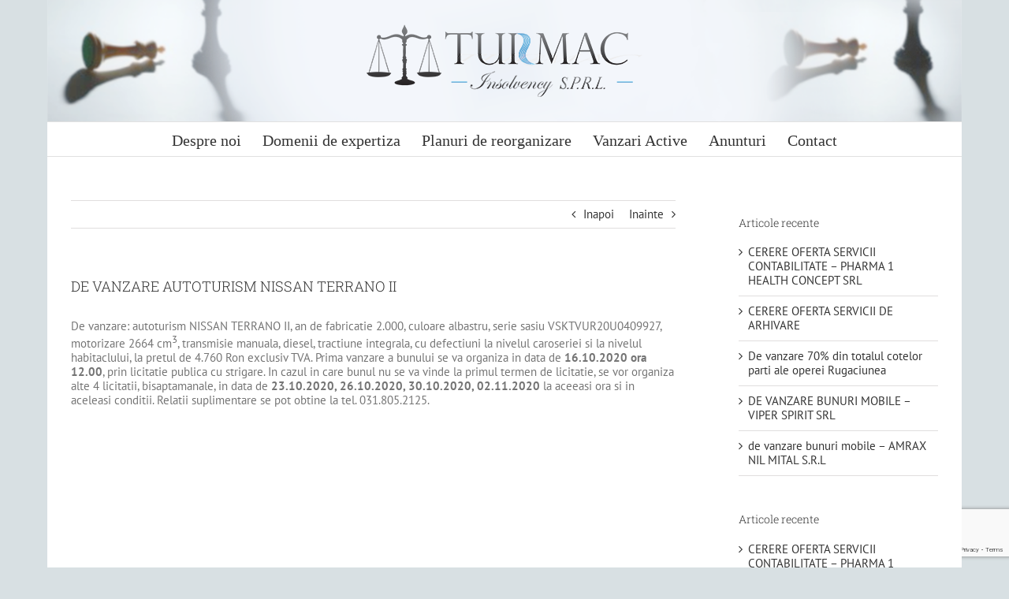

--- FILE ---
content_type: text/html; charset=UTF-8
request_url: https://www.turmacinsolvency.ro/2020/10/13/autoutilitara-opel-vivaro/
body_size: 16107
content:
<!DOCTYPE html>
<html class="avada-html-layout-boxed avada-html-header-position-top" lang="ro-RO" prefix="og: http://ogp.me/ns# fb: http://ogp.me/ns/fb#">
<head>
	<meta http-equiv="X-UA-Compatible" content="IE=edge" />
	<meta http-equiv="Content-Type" content="text/html; charset=utf-8"/>
	<meta name="viewport" content="width=device-width, initial-scale=1" />
	<meta name='robots' content='index, follow, max-image-preview:large, max-snippet:-1, max-video-preview:-1' />

	<!-- This site is optimized with the Yoast SEO plugin v26.8 - https://yoast.com/product/yoast-seo-wordpress/ -->
	<title>DE VANZARE AUTOTURISM NISSAN TERRANO II - Insolventa, lichidari, reaorganizari</title>
	<link rel="canonical" href="https://www.turmacinsolvency.ro/2020/10/13/autoutilitara-opel-vivaro/" />
	<meta property="og:locale" content="ro_RO" />
	<meta property="og:type" content="article" />
	<meta property="og:title" content="DE VANZARE AUTOTURISM NISSAN TERRANO II - Insolventa, lichidari, reaorganizari" />
	<meta property="og:description" content="De vanzare: autoturism NISSAN TERRANO II, an de fabricatie 2.000, culoare albastru, serie sasiu VSKTVUR20U0409927, motorizare 2664 cm3, transmisie manuala, diesel, tractiune integrala, cu defectiuni la nivelul caroseriei si la nivelul habitaclului, la pretul de 4.760 Ron exclusiv TVA. Prima vanzare a bunului se va organiza in data de 16.10.2020 ora 12.00, prin licitatie publica cu [&hellip;]" />
	<meta property="og:url" content="https://www.turmacinsolvency.ro/2020/10/13/autoutilitara-opel-vivaro/" />
	<meta property="og:site_name" content="Insolventa, lichidari, reaorganizari" />
	<meta property="article:published_time" content="2020-10-13T10:46:00+00:00" />
	<meta property="article:modified_time" content="2020-10-16T09:23:56+00:00" />
	<meta name="author" content="admin" />
	<meta name="twitter:card" content="summary_large_image" />
	<meta name="twitter:label1" content="Scris de" />
	<meta name="twitter:data1" content="admin" />
	<script type="application/ld+json" class="yoast-schema-graph">{"@context":"https://schema.org","@graph":[{"@type":"Article","@id":"https://www.turmacinsolvency.ro/2020/10/13/autoutilitara-opel-vivaro/#article","isPartOf":{"@id":"https://www.turmacinsolvency.ro/2020/10/13/autoutilitara-opel-vivaro/"},"author":{"name":"admin","@id":"https://www.turmacinsolvency.ro/#/schema/person/aad7fde71a48f5915d6d01b42c331cb9"},"headline":"DE VANZARE AUTOTURISM NISSAN TERRANO II","datePublished":"2020-10-13T10:46:00+00:00","dateModified":"2020-10-16T09:23:56+00:00","mainEntityOfPage":{"@id":"https://www.turmacinsolvency.ro/2020/10/13/autoutilitara-opel-vivaro/"},"wordCount":96,"commentCount":0,"articleSection":["Vanzari active"],"inLanguage":"ro-RO","potentialAction":[{"@type":"CommentAction","name":"Comment","target":["https://www.turmacinsolvency.ro/2020/10/13/autoutilitara-opel-vivaro/#respond"]}]},{"@type":"WebPage","@id":"https://www.turmacinsolvency.ro/2020/10/13/autoutilitara-opel-vivaro/","url":"https://www.turmacinsolvency.ro/2020/10/13/autoutilitara-opel-vivaro/","name":"DE VANZARE AUTOTURISM NISSAN TERRANO II - Insolventa, lichidari, reaorganizari","isPartOf":{"@id":"https://www.turmacinsolvency.ro/#website"},"datePublished":"2020-10-13T10:46:00+00:00","dateModified":"2020-10-16T09:23:56+00:00","author":{"@id":"https://www.turmacinsolvency.ro/#/schema/person/aad7fde71a48f5915d6d01b42c331cb9"},"breadcrumb":{"@id":"https://www.turmacinsolvency.ro/2020/10/13/autoutilitara-opel-vivaro/#breadcrumb"},"inLanguage":"ro-RO","potentialAction":[{"@type":"ReadAction","target":["https://www.turmacinsolvency.ro/2020/10/13/autoutilitara-opel-vivaro/"]}]},{"@type":"BreadcrumbList","@id":"https://www.turmacinsolvency.ro/2020/10/13/autoutilitara-opel-vivaro/#breadcrumb","itemListElement":[{"@type":"ListItem","position":1,"name":"Prima pagină","item":"https://www.turmacinsolvency.ro/"},{"@type":"ListItem","position":2,"name":"DE VANZARE AUTOTURISM NISSAN TERRANO II"}]},{"@type":"WebSite","@id":"https://www.turmacinsolvency.ro/#website","url":"https://www.turmacinsolvency.ro/","name":"Insolventa, lichidari, reaorganizari","description":"Companie specializata in dosare de insolventa, reorganizare si lichidari companii","potentialAction":[{"@type":"SearchAction","target":{"@type":"EntryPoint","urlTemplate":"https://www.turmacinsolvency.ro/?s={search_term_string}"},"query-input":{"@type":"PropertyValueSpecification","valueRequired":true,"valueName":"search_term_string"}}],"inLanguage":"ro-RO"},{"@type":"Person","@id":"https://www.turmacinsolvency.ro/#/schema/person/aad7fde71a48f5915d6d01b42c331cb9","name":"admin","url":"https://www.turmacinsolvency.ro/author/admin/"}]}</script>
	<!-- / Yoast SEO plugin. -->


<link rel="alternate" type="application/rss+xml" title="Insolventa, lichidari, reaorganizari &raquo; Flux" href="https://www.turmacinsolvency.ro/feed/" />
<link rel="alternate" type="application/rss+xml" title="Insolventa, lichidari, reaorganizari &raquo; Flux comentarii" href="https://www.turmacinsolvency.ro/comments/feed/" />
<link rel="alternate" type="text/calendar" title="Flux iCal Insolventa, lichidari, reaorganizari &raquo;" href="https://www.turmacinsolvency.ro/events/?ical=1" />
					<link rel="shortcut icon" href="https://www.turmacinsolvency.ro/wp-content/uploads/2017/01/favicon16.jpg" type="image/x-icon" />
		
					<!-- Apple Touch Icon -->
			<link rel="apple-touch-icon" sizes="180x180" href="https://www.turmacinsolvency.ro/wp-content/uploads/2017/01/favicon114.jpg">
		
					<!-- Android Icon -->
			<link rel="icon" sizes="192x192" href="https://www.turmacinsolvency.ro/wp-content/uploads/2017/01/favicon57.jpg">
		
					<!-- MS Edge Icon -->
			<meta name="msapplication-TileImage" content="https://www.turmacinsolvency.ro/wp-content/uploads/2017/01/favicon72.jpg">
				<link rel="alternate" type="application/rss+xml" title="Flux comentarii Insolventa, lichidari, reaorganizari &raquo; DE VANZARE AUTOTURISM NISSAN TERRANO II" href="https://www.turmacinsolvency.ro/2020/10/13/autoutilitara-opel-vivaro/feed/" />
<link rel="alternate" title="oEmbed (JSON)" type="application/json+oembed" href="https://www.turmacinsolvency.ro/wp-json/oembed/1.0/embed?url=https%3A%2F%2Fwww.turmacinsolvency.ro%2F2020%2F10%2F13%2Fautoutilitara-opel-vivaro%2F" />
<link rel="alternate" title="oEmbed (XML)" type="text/xml+oembed" href="https://www.turmacinsolvency.ro/wp-json/oembed/1.0/embed?url=https%3A%2F%2Fwww.turmacinsolvency.ro%2F2020%2F10%2F13%2Fautoutilitara-opel-vivaro%2F&#038;format=xml" />

		<meta property="og:title" content="DE VANZARE AUTOTURISM NISSAN TERRANO II"/>
		<meta property="og:type" content="article"/>
		<meta property="og:url" content="https://www.turmacinsolvency.ro/2020/10/13/autoutilitara-opel-vivaro/"/>
		<meta property="og:site_name" content="Insolventa, lichidari, reaorganizari"/>
		<meta property="og:description" content="De vanzare: autoturism NISSAN TERRANO II, an de fabricatie 2.000, culoare albastru, serie sasiu VSKTVUR20U0409927, motorizare 2664 cm3, transmisie manuala, diesel, tractiune integrala, cu defectiuni la nivelul caroseriei si la nivelul habitaclului, la pretul de 4.760 Ron exclusiv TVA. Prima vanzare a bunului se va organiza in data de 16.10.2020 ora 12.00, prin licitatie publica"/>

									<meta property="og:image" content="https://www.turmacinsolvency.ro/wp-content/uploads/2022/08/Turmac-FINAL-SPRL-2022-350.png"/>
							<style id='wp-img-auto-sizes-contain-inline-css' type='text/css'>
img:is([sizes=auto i],[sizes^="auto," i]){contain-intrinsic-size:3000px 1500px}
/*# sourceURL=wp-img-auto-sizes-contain-inline-css */
</style>
<style id='wp-emoji-styles-inline-css' type='text/css'>

	img.wp-smiley, img.emoji {
		display: inline !important;
		border: none !important;
		box-shadow: none !important;
		height: 1em !important;
		width: 1em !important;
		margin: 0 0.07em !important;
		vertical-align: -0.1em !important;
		background: none !important;
		padding: 0 !important;
	}
/*# sourceURL=wp-emoji-styles-inline-css */
</style>
<style id='classic-theme-styles-inline-css' type='text/css'>
/*! This file is auto-generated */
.wp-block-button__link{color:#fff;background-color:#32373c;border-radius:9999px;box-shadow:none;text-decoration:none;padding:calc(.667em + 2px) calc(1.333em + 2px);font-size:1.125em}.wp-block-file__button{background:#32373c;color:#fff;text-decoration:none}
/*# sourceURL=/wp-includes/css/classic-themes.min.css */
</style>
<link rel='stylesheet' id='fusion-dynamic-css-css' href='https://www.turmacinsolvency.ro/wp-content/uploads/fusion-styles/0a81c22acd2eda74bfd4540487c7469b.min.css?ver=3.8.1' type='text/css' media='all' />
<script type="text/javascript" src="https://www.turmacinsolvency.ro/wp-includes/js/jquery/jquery.min.js?ver=3.7.1" id="jquery-core-js"></script>
<script type="text/javascript" src="https://www.turmacinsolvency.ro/wp-includes/js/jquery/jquery-migrate.min.js?ver=3.4.1" id="jquery-migrate-js"></script>
<link rel="https://api.w.org/" href="https://www.turmacinsolvency.ro/wp-json/" /><link rel="alternate" title="JSON" type="application/json" href="https://www.turmacinsolvency.ro/wp-json/wp/v2/posts/13705" /><link rel="EditURI" type="application/rsd+xml" title="RSD" href="https://www.turmacinsolvency.ro/xmlrpc.php?rsd" />
<meta name="generator" content="WordPress 6.9" />
<link rel='shortlink' href='https://www.turmacinsolvency.ro/?p=13705' />
<meta name="tec-api-version" content="v1"><meta name="tec-api-origin" content="https://www.turmacinsolvency.ro"><link rel="alternate" href="https://www.turmacinsolvency.ro/wp-json/tribe/events/v1/" /><style type="text/css" id="css-fb-visibility">@media screen and (max-width: 640px){.fusion-no-small-visibility{display:none !important;}body .sm-text-align-center{text-align:center !important;}body .sm-text-align-left{text-align:left !important;}body .sm-text-align-right{text-align:right !important;}body .sm-flex-align-center{justify-content:center !important;}body .sm-flex-align-flex-start{justify-content:flex-start !important;}body .sm-flex-align-flex-end{justify-content:flex-end !important;}body .sm-mx-auto{margin-left:auto !important;margin-right:auto !important;}body .sm-ml-auto{margin-left:auto !important;}body .sm-mr-auto{margin-right:auto !important;}body .fusion-absolute-position-small{position:absolute;top:auto;width:100%;}.awb-sticky.awb-sticky-small{ position: sticky; top: var(--awb-sticky-offset,0); }}@media screen and (min-width: 641px) and (max-width: 1024px){.fusion-no-medium-visibility{display:none !important;}body .md-text-align-center{text-align:center !important;}body .md-text-align-left{text-align:left !important;}body .md-text-align-right{text-align:right !important;}body .md-flex-align-center{justify-content:center !important;}body .md-flex-align-flex-start{justify-content:flex-start !important;}body .md-flex-align-flex-end{justify-content:flex-end !important;}body .md-mx-auto{margin-left:auto !important;margin-right:auto !important;}body .md-ml-auto{margin-left:auto !important;}body .md-mr-auto{margin-right:auto !important;}body .fusion-absolute-position-medium{position:absolute;top:auto;width:100%;}.awb-sticky.awb-sticky-medium{ position: sticky; top: var(--awb-sticky-offset,0); }}@media screen and (min-width: 1025px){.fusion-no-large-visibility{display:none !important;}body .lg-text-align-center{text-align:center !important;}body .lg-text-align-left{text-align:left !important;}body .lg-text-align-right{text-align:right !important;}body .lg-flex-align-center{justify-content:center !important;}body .lg-flex-align-flex-start{justify-content:flex-start !important;}body .lg-flex-align-flex-end{justify-content:flex-end !important;}body .lg-mx-auto{margin-left:auto !important;margin-right:auto !important;}body .lg-ml-auto{margin-left:auto !important;}body .lg-mr-auto{margin-right:auto !important;}body .fusion-absolute-position-large{position:absolute;top:auto;width:100%;}.awb-sticky.awb-sticky-large{ position: sticky; top: var(--awb-sticky-offset,0); }}</style><meta name="generator" content="Powered by Slider Revolution 6.5.2 - responsive, Mobile-Friendly Slider Plugin for WordPress with comfortable drag and drop interface." />
<script type="text/javascript">function setREVStartSize(e){
			//window.requestAnimationFrame(function() {				 
				window.RSIW = window.RSIW===undefined ? window.innerWidth : window.RSIW;	
				window.RSIH = window.RSIH===undefined ? window.innerHeight : window.RSIH;	
				try {								
					var pw = document.getElementById(e.c).parentNode.offsetWidth,
						newh;
					pw = pw===0 || isNaN(pw) ? window.RSIW : pw;
					e.tabw = e.tabw===undefined ? 0 : parseInt(e.tabw);
					e.thumbw = e.thumbw===undefined ? 0 : parseInt(e.thumbw);
					e.tabh = e.tabh===undefined ? 0 : parseInt(e.tabh);
					e.thumbh = e.thumbh===undefined ? 0 : parseInt(e.thumbh);
					e.tabhide = e.tabhide===undefined ? 0 : parseInt(e.tabhide);
					e.thumbhide = e.thumbhide===undefined ? 0 : parseInt(e.thumbhide);
					e.mh = e.mh===undefined || e.mh=="" || e.mh==="auto" ? 0 : parseInt(e.mh,0);		
					if(e.layout==="fullscreen" || e.l==="fullscreen") 						
						newh = Math.max(e.mh,window.RSIH);					
					else{					
						e.gw = Array.isArray(e.gw) ? e.gw : [e.gw];
						for (var i in e.rl) if (e.gw[i]===undefined || e.gw[i]===0) e.gw[i] = e.gw[i-1];					
						e.gh = e.el===undefined || e.el==="" || (Array.isArray(e.el) && e.el.length==0)? e.gh : e.el;
						e.gh = Array.isArray(e.gh) ? e.gh : [e.gh];
						for (var i in e.rl) if (e.gh[i]===undefined || e.gh[i]===0) e.gh[i] = e.gh[i-1];
											
						var nl = new Array(e.rl.length),
							ix = 0,						
							sl;					
						e.tabw = e.tabhide>=pw ? 0 : e.tabw;
						e.thumbw = e.thumbhide>=pw ? 0 : e.thumbw;
						e.tabh = e.tabhide>=pw ? 0 : e.tabh;
						e.thumbh = e.thumbhide>=pw ? 0 : e.thumbh;					
						for (var i in e.rl) nl[i] = e.rl[i]<window.RSIW ? 0 : e.rl[i];
						sl = nl[0];									
						for (var i in nl) if (sl>nl[i] && nl[i]>0) { sl = nl[i]; ix=i;}															
						var m = pw>(e.gw[ix]+e.tabw+e.thumbw) ? 1 : (pw-(e.tabw+e.thumbw)) / (e.gw[ix]);					
						newh =  (e.gh[ix] * m) + (e.tabh + e.thumbh);
					}				
					if(window.rs_init_css===undefined) window.rs_init_css = document.head.appendChild(document.createElement("style"));					
					document.getElementById(e.c).height = newh+"px";
					window.rs_init_css.innerHTML += "#"+e.c+"_wrapper { height: "+newh+"px }";				
				} catch(e){
					console.log("Failure at Presize of Slider:" + e)
				}					   
			//});
		  };</script>
		<script type="text/javascript">
			var doc = document.documentElement;
			doc.setAttribute( 'data-useragent', navigator.userAgent );
		</script>
		
	<style id='global-styles-inline-css' type='text/css'>
:root{--wp--preset--aspect-ratio--square: 1;--wp--preset--aspect-ratio--4-3: 4/3;--wp--preset--aspect-ratio--3-4: 3/4;--wp--preset--aspect-ratio--3-2: 3/2;--wp--preset--aspect-ratio--2-3: 2/3;--wp--preset--aspect-ratio--16-9: 16/9;--wp--preset--aspect-ratio--9-16: 9/16;--wp--preset--color--black: #000000;--wp--preset--color--cyan-bluish-gray: #abb8c3;--wp--preset--color--white: #ffffff;--wp--preset--color--pale-pink: #f78da7;--wp--preset--color--vivid-red: #cf2e2e;--wp--preset--color--luminous-vivid-orange: #ff6900;--wp--preset--color--luminous-vivid-amber: #fcb900;--wp--preset--color--light-green-cyan: #7bdcb5;--wp--preset--color--vivid-green-cyan: #00d084;--wp--preset--color--pale-cyan-blue: #8ed1fc;--wp--preset--color--vivid-cyan-blue: #0693e3;--wp--preset--color--vivid-purple: #9b51e0;--wp--preset--gradient--vivid-cyan-blue-to-vivid-purple: linear-gradient(135deg,rgb(6,147,227) 0%,rgb(155,81,224) 100%);--wp--preset--gradient--light-green-cyan-to-vivid-green-cyan: linear-gradient(135deg,rgb(122,220,180) 0%,rgb(0,208,130) 100%);--wp--preset--gradient--luminous-vivid-amber-to-luminous-vivid-orange: linear-gradient(135deg,rgb(252,185,0) 0%,rgb(255,105,0) 100%);--wp--preset--gradient--luminous-vivid-orange-to-vivid-red: linear-gradient(135deg,rgb(255,105,0) 0%,rgb(207,46,46) 100%);--wp--preset--gradient--very-light-gray-to-cyan-bluish-gray: linear-gradient(135deg,rgb(238,238,238) 0%,rgb(169,184,195) 100%);--wp--preset--gradient--cool-to-warm-spectrum: linear-gradient(135deg,rgb(74,234,220) 0%,rgb(151,120,209) 20%,rgb(207,42,186) 40%,rgb(238,44,130) 60%,rgb(251,105,98) 80%,rgb(254,248,76) 100%);--wp--preset--gradient--blush-light-purple: linear-gradient(135deg,rgb(255,206,236) 0%,rgb(152,150,240) 100%);--wp--preset--gradient--blush-bordeaux: linear-gradient(135deg,rgb(254,205,165) 0%,rgb(254,45,45) 50%,rgb(107,0,62) 100%);--wp--preset--gradient--luminous-dusk: linear-gradient(135deg,rgb(255,203,112) 0%,rgb(199,81,192) 50%,rgb(65,88,208) 100%);--wp--preset--gradient--pale-ocean: linear-gradient(135deg,rgb(255,245,203) 0%,rgb(182,227,212) 50%,rgb(51,167,181) 100%);--wp--preset--gradient--electric-grass: linear-gradient(135deg,rgb(202,248,128) 0%,rgb(113,206,126) 100%);--wp--preset--gradient--midnight: linear-gradient(135deg,rgb(2,3,129) 0%,rgb(40,116,252) 100%);--wp--preset--font-size--small: 11.25px;--wp--preset--font-size--medium: 20px;--wp--preset--font-size--large: 22.5px;--wp--preset--font-size--x-large: 42px;--wp--preset--font-size--normal: 15px;--wp--preset--font-size--xlarge: 30px;--wp--preset--font-size--huge: 45px;--wp--preset--spacing--20: 0.44rem;--wp--preset--spacing--30: 0.67rem;--wp--preset--spacing--40: 1rem;--wp--preset--spacing--50: 1.5rem;--wp--preset--spacing--60: 2.25rem;--wp--preset--spacing--70: 3.38rem;--wp--preset--spacing--80: 5.06rem;--wp--preset--shadow--natural: 6px 6px 9px rgba(0, 0, 0, 0.2);--wp--preset--shadow--deep: 12px 12px 50px rgba(0, 0, 0, 0.4);--wp--preset--shadow--sharp: 6px 6px 0px rgba(0, 0, 0, 0.2);--wp--preset--shadow--outlined: 6px 6px 0px -3px rgb(255, 255, 255), 6px 6px rgb(0, 0, 0);--wp--preset--shadow--crisp: 6px 6px 0px rgb(0, 0, 0);}:where(.is-layout-flex){gap: 0.5em;}:where(.is-layout-grid){gap: 0.5em;}body .is-layout-flex{display: flex;}.is-layout-flex{flex-wrap: wrap;align-items: center;}.is-layout-flex > :is(*, div){margin: 0;}body .is-layout-grid{display: grid;}.is-layout-grid > :is(*, div){margin: 0;}:where(.wp-block-columns.is-layout-flex){gap: 2em;}:where(.wp-block-columns.is-layout-grid){gap: 2em;}:where(.wp-block-post-template.is-layout-flex){gap: 1.25em;}:where(.wp-block-post-template.is-layout-grid){gap: 1.25em;}.has-black-color{color: var(--wp--preset--color--black) !important;}.has-cyan-bluish-gray-color{color: var(--wp--preset--color--cyan-bluish-gray) !important;}.has-white-color{color: var(--wp--preset--color--white) !important;}.has-pale-pink-color{color: var(--wp--preset--color--pale-pink) !important;}.has-vivid-red-color{color: var(--wp--preset--color--vivid-red) !important;}.has-luminous-vivid-orange-color{color: var(--wp--preset--color--luminous-vivid-orange) !important;}.has-luminous-vivid-amber-color{color: var(--wp--preset--color--luminous-vivid-amber) !important;}.has-light-green-cyan-color{color: var(--wp--preset--color--light-green-cyan) !important;}.has-vivid-green-cyan-color{color: var(--wp--preset--color--vivid-green-cyan) !important;}.has-pale-cyan-blue-color{color: var(--wp--preset--color--pale-cyan-blue) !important;}.has-vivid-cyan-blue-color{color: var(--wp--preset--color--vivid-cyan-blue) !important;}.has-vivid-purple-color{color: var(--wp--preset--color--vivid-purple) !important;}.has-black-background-color{background-color: var(--wp--preset--color--black) !important;}.has-cyan-bluish-gray-background-color{background-color: var(--wp--preset--color--cyan-bluish-gray) !important;}.has-white-background-color{background-color: var(--wp--preset--color--white) !important;}.has-pale-pink-background-color{background-color: var(--wp--preset--color--pale-pink) !important;}.has-vivid-red-background-color{background-color: var(--wp--preset--color--vivid-red) !important;}.has-luminous-vivid-orange-background-color{background-color: var(--wp--preset--color--luminous-vivid-orange) !important;}.has-luminous-vivid-amber-background-color{background-color: var(--wp--preset--color--luminous-vivid-amber) !important;}.has-light-green-cyan-background-color{background-color: var(--wp--preset--color--light-green-cyan) !important;}.has-vivid-green-cyan-background-color{background-color: var(--wp--preset--color--vivid-green-cyan) !important;}.has-pale-cyan-blue-background-color{background-color: var(--wp--preset--color--pale-cyan-blue) !important;}.has-vivid-cyan-blue-background-color{background-color: var(--wp--preset--color--vivid-cyan-blue) !important;}.has-vivid-purple-background-color{background-color: var(--wp--preset--color--vivid-purple) !important;}.has-black-border-color{border-color: var(--wp--preset--color--black) !important;}.has-cyan-bluish-gray-border-color{border-color: var(--wp--preset--color--cyan-bluish-gray) !important;}.has-white-border-color{border-color: var(--wp--preset--color--white) !important;}.has-pale-pink-border-color{border-color: var(--wp--preset--color--pale-pink) !important;}.has-vivid-red-border-color{border-color: var(--wp--preset--color--vivid-red) !important;}.has-luminous-vivid-orange-border-color{border-color: var(--wp--preset--color--luminous-vivid-orange) !important;}.has-luminous-vivid-amber-border-color{border-color: var(--wp--preset--color--luminous-vivid-amber) !important;}.has-light-green-cyan-border-color{border-color: var(--wp--preset--color--light-green-cyan) !important;}.has-vivid-green-cyan-border-color{border-color: var(--wp--preset--color--vivid-green-cyan) !important;}.has-pale-cyan-blue-border-color{border-color: var(--wp--preset--color--pale-cyan-blue) !important;}.has-vivid-cyan-blue-border-color{border-color: var(--wp--preset--color--vivid-cyan-blue) !important;}.has-vivid-purple-border-color{border-color: var(--wp--preset--color--vivid-purple) !important;}.has-vivid-cyan-blue-to-vivid-purple-gradient-background{background: var(--wp--preset--gradient--vivid-cyan-blue-to-vivid-purple) !important;}.has-light-green-cyan-to-vivid-green-cyan-gradient-background{background: var(--wp--preset--gradient--light-green-cyan-to-vivid-green-cyan) !important;}.has-luminous-vivid-amber-to-luminous-vivid-orange-gradient-background{background: var(--wp--preset--gradient--luminous-vivid-amber-to-luminous-vivid-orange) !important;}.has-luminous-vivid-orange-to-vivid-red-gradient-background{background: var(--wp--preset--gradient--luminous-vivid-orange-to-vivid-red) !important;}.has-very-light-gray-to-cyan-bluish-gray-gradient-background{background: var(--wp--preset--gradient--very-light-gray-to-cyan-bluish-gray) !important;}.has-cool-to-warm-spectrum-gradient-background{background: var(--wp--preset--gradient--cool-to-warm-spectrum) !important;}.has-blush-light-purple-gradient-background{background: var(--wp--preset--gradient--blush-light-purple) !important;}.has-blush-bordeaux-gradient-background{background: var(--wp--preset--gradient--blush-bordeaux) !important;}.has-luminous-dusk-gradient-background{background: var(--wp--preset--gradient--luminous-dusk) !important;}.has-pale-ocean-gradient-background{background: var(--wp--preset--gradient--pale-ocean) !important;}.has-electric-grass-gradient-background{background: var(--wp--preset--gradient--electric-grass) !important;}.has-midnight-gradient-background{background: var(--wp--preset--gradient--midnight) !important;}.has-small-font-size{font-size: var(--wp--preset--font-size--small) !important;}.has-medium-font-size{font-size: var(--wp--preset--font-size--medium) !important;}.has-large-font-size{font-size: var(--wp--preset--font-size--large) !important;}.has-x-large-font-size{font-size: var(--wp--preset--font-size--x-large) !important;}
/*# sourceURL=global-styles-inline-css */
</style>
<link rel='stylesheet' id='wp-block-library-css' href='https://www.turmacinsolvency.ro/wp-includes/css/dist/block-library/style.min.css?ver=6.9' type='text/css' media='all' />
<style id='wp-block-library-inline-css' type='text/css'>
/*wp_block_styles_on_demand_placeholder:697230bed9456*/
/*# sourceURL=wp-block-library-inline-css */
</style>
<style id='wp-block-library-theme-inline-css' type='text/css'>
.wp-block-audio :where(figcaption){color:#555;font-size:13px;text-align:center}.is-dark-theme .wp-block-audio :where(figcaption){color:#ffffffa6}.wp-block-audio{margin:0 0 1em}.wp-block-code{border:1px solid #ccc;border-radius:4px;font-family:Menlo,Consolas,monaco,monospace;padding:.8em 1em}.wp-block-embed :where(figcaption){color:#555;font-size:13px;text-align:center}.is-dark-theme .wp-block-embed :where(figcaption){color:#ffffffa6}.wp-block-embed{margin:0 0 1em}.blocks-gallery-caption{color:#555;font-size:13px;text-align:center}.is-dark-theme .blocks-gallery-caption{color:#ffffffa6}:root :where(.wp-block-image figcaption){color:#555;font-size:13px;text-align:center}.is-dark-theme :root :where(.wp-block-image figcaption){color:#ffffffa6}.wp-block-image{margin:0 0 1em}.wp-block-pullquote{border-bottom:4px solid;border-top:4px solid;color:currentColor;margin-bottom:1.75em}.wp-block-pullquote :where(cite),.wp-block-pullquote :where(footer),.wp-block-pullquote__citation{color:currentColor;font-size:.8125em;font-style:normal;text-transform:uppercase}.wp-block-quote{border-left:.25em solid;margin:0 0 1.75em;padding-left:1em}.wp-block-quote cite,.wp-block-quote footer{color:currentColor;font-size:.8125em;font-style:normal;position:relative}.wp-block-quote:where(.has-text-align-right){border-left:none;border-right:.25em solid;padding-left:0;padding-right:1em}.wp-block-quote:where(.has-text-align-center){border:none;padding-left:0}.wp-block-quote.is-large,.wp-block-quote.is-style-large,.wp-block-quote:where(.is-style-plain){border:none}.wp-block-search .wp-block-search__label{font-weight:700}.wp-block-search__button{border:1px solid #ccc;padding:.375em .625em}:where(.wp-block-group.has-background){padding:1.25em 2.375em}.wp-block-separator.has-css-opacity{opacity:.4}.wp-block-separator{border:none;border-bottom:2px solid;margin-left:auto;margin-right:auto}.wp-block-separator.has-alpha-channel-opacity{opacity:1}.wp-block-separator:not(.is-style-wide):not(.is-style-dots){width:100px}.wp-block-separator.has-background:not(.is-style-dots){border-bottom:none;height:1px}.wp-block-separator.has-background:not(.is-style-wide):not(.is-style-dots){height:2px}.wp-block-table{margin:0 0 1em}.wp-block-table td,.wp-block-table th{word-break:normal}.wp-block-table :where(figcaption){color:#555;font-size:13px;text-align:center}.is-dark-theme .wp-block-table :where(figcaption){color:#ffffffa6}.wp-block-video :where(figcaption){color:#555;font-size:13px;text-align:center}.is-dark-theme .wp-block-video :where(figcaption){color:#ffffffa6}.wp-block-video{margin:0 0 1em}:root :where(.wp-block-template-part.has-background){margin-bottom:0;margin-top:0;padding:1.25em 2.375em}
/*# sourceURL=/wp-includes/css/dist/block-library/theme.min.css */
</style>
<link rel='stylesheet' id='rs-plugin-settings-css' href='https://www.turmacinsolvency.ro/wp-content/plugins/revslider/public/assets/css/rs6.css?ver=6.5.2' type='text/css' media='all' />
<style id='rs-plugin-settings-inline-css' type='text/css'>
.tp-caption a{\ncolor:#ff7302;\ntext-shadow:none;\n-webkit-transition:all 0.2s ease-out;\n-moz-transition:all 0.2s ease-out;\n-o-transition:all 0.2s ease-out;\n-ms-transition:all 0.2s ease-out;\n}\n\n.tp-caption a:hover{\ncolor:#ffa902;\n}\n.tp-caption a{\ncolor:#ff7302;\ntext-shadow:none;\n-webkit-transition:all 0.2s ease-out;\n-moz-transition:all 0.2s ease-out;\n-o-transition:all 0.2s ease-out;\n-ms-transition:all 0.2s ease-out;\n}\n\n.tp-caption a:hover{\ncolor:#ffa902;\n}\n.tp-caption a{\ncolor:#ff7302;\ntext-shadow:none;\n-webkit-transition:all 0.2s ease-out;\n-moz-transition:all 0.2s ease-out;\n-o-transition:all 0.2s ease-out;\n-ms-transition:all 0.2s ease-out;\n}\n\n.tp-caption a:hover{\ncolor:#ffa902;\n}\n.tp-caption a{\ncolor:#ff7302;\ntext-shadow:none;\n-webkit-transition:all 0.2s ease-out;\n-moz-transition:all 0.2s ease-out;\n-o-transition:all 0.2s ease-out;\n-ms-transition:all 0.2s ease-out;\n}\n\n.tp-caption a:hover{\ncolor:#ffa902;\n}\n.tp-caption a{\ncolor:#ff7302;\ntext-shadow:none;\n-webkit-transition:all 0.2s ease-out;\n-moz-transition:all 0.2s ease-out;\n-o-transition:all 0.2s ease-out;\n-ms-transition:all 0.2s ease-out;\n}\n\n.tp-caption a:hover{\ncolor:#ffa902;\n}\n.tp-caption a{\ncolor:#ff7302;\ntext-shadow:none;\n-webkit-transition:all 0.2s ease-out;\n-moz-transition:all 0.2s ease-out;\n-o-transition:all 0.2s ease-out;\n-ms-transition:all 0.2s ease-out;\n}\n\n.tp-caption a:hover{\ncolor:#ffa902;\n}\n.tp-caption a{\ncolor:#ff7302;\ntext-shadow:none;\n-webkit-transition:all 0.2s ease-out;\n-moz-transition:all 0.2s ease-out;\n-o-transition:all 0.2s ease-out;\n-ms-transition:all 0.2s ease-out;\n}\n\n.tp-caption a:hover{\ncolor:#ffa902;\n}\n.tp-caption a{\ncolor:#ff7302;\ntext-shadow:none;\n-webkit-transition:all 0.2s ease-out;\n-moz-transition:all 0.2s ease-out;\n-o-transition:all 0.2s ease-out;\n-ms-transition:all 0.2s ease-out;\n}\n\n.tp-caption a:hover{\ncolor:#ffa902;\n}\n.tp-caption a{\ncolor:#ff7302;\ntext-shadow:none;\n-webkit-transition:all 0.2s ease-out;\n-moz-transition:all 0.2s ease-out;\n-o-transition:all 0.2s ease-out;\n-ms-transition:all 0.2s ease-out;\n}\n\n.tp-caption a:hover{\ncolor:#ffa902;\n}\n.tp-caption a{\ncolor:#ff7302;\ntext-shadow:none;\n-webkit-transition:all 0.2s ease-out;\n-moz-transition:all 0.2s ease-out;\n-o-transition:all 0.2s ease-out;\n-ms-transition:all 0.2s ease-out;\n}\n\n.tp-caption a:hover{\ncolor:#ffa902;\n}\n.tp-caption a{\ncolor:#ff7302;\ntext-shadow:none;\n-webkit-transition:all 0.2s ease-out;\n-moz-transition:all 0.2s ease-out;\n-o-transition:all 0.2s ease-out;\n-ms-transition:all 0.2s ease-out;\n}\n\n.tp-caption a:hover{\ncolor:#ffa902;\n}\n.tp-caption a{\ncolor:#ff7302;\ntext-shadow:none;\n-webkit-transition:all 0.2s ease-out;\n-moz-transition:all 0.2s ease-out;\n-o-transition:all 0.2s ease-out;\n-ms-transition:all 0.2s ease-out;\n}\n\n.tp-caption a:hover{\ncolor:#ffa902;\n}\n.tp-caption a{\ncolor:#ff7302;\ntext-shadow:none;\n-webkit-transition:all 0.2s ease-out;\n-moz-transition:all 0.2s ease-out;\n-o-transition:all 0.2s ease-out;\n-ms-transition:all 0.2s ease-out;\n}\n\n.tp-caption a:hover{\ncolor:#ffa902;\n}\n.tp-caption a{\ncolor:#ff7302;\ntext-shadow:none;\n-webkit-transition:all 0.2s ease-out;\n-moz-transition:all 0.2s ease-out;\n-o-transition:all 0.2s ease-out;\n-ms-transition:all 0.2s ease-out;\n}\n\n.tp-caption a:hover{\ncolor:#ffa902;\n}\n.tp-caption a{\ncolor:#ff7302;\ntext-shadow:none;\n-webkit-transition:all 0.2s ease-out;\n-moz-transition:all 0.2s ease-out;\n-o-transition:all 0.2s ease-out;\n-ms-transition:all 0.2s ease-out;\n}\n\n.tp-caption a:hover{\ncolor:#ffa902;\n}\n.tp-caption a{\ncolor:#ff7302;\ntext-shadow:none;\n-webkit-transition:all 0.2s ease-out;\n-moz-transition:all 0.2s ease-out;\n-o-transition:all 0.2s ease-out;\n-ms-transition:all 0.2s ease-out;\n}\n\n.tp-caption a:hover{\ncolor:#ffa902;\n}\n.tp-caption a{\ncolor:#ff7302;\ntext-shadow:none;\n-webkit-transition:all 0.2s ease-out;\n-moz-transition:all 0.2s ease-out;\n-o-transition:all 0.2s ease-out;\n-ms-transition:all 0.2s ease-out;\n}\n\n.tp-caption a:hover{\ncolor:#ffa902;\n}\n.tp-caption a{\ncolor:#ff7302;\ntext-shadow:none;\n-webkit-transition:all 0.2s ease-out;\n-moz-transition:all 0.2s ease-out;\n-o-transition:all 0.2s ease-out;\n-ms-transition:all 0.2s ease-out;\n}\n\n.tp-caption a:hover{\ncolor:#ffa902;\n}\n.tp-caption a{\ncolor:#ff7302;\ntext-shadow:none;\n-webkit-transition:all 0.2s ease-out;\n-moz-transition:all 0.2s ease-out;\n-o-transition:all 0.2s ease-out;\n-ms-transition:all 0.2s ease-out;\n}\n\n.tp-caption a:hover{\ncolor:#ffa902;\n}\n.tp-caption a{\ncolor:#ff7302;\ntext-shadow:none;\n-webkit-transition:all 0.2s ease-out;\n-moz-transition:all 0.2s ease-out;\n-o-transition:all 0.2s ease-out;\n-ms-transition:all 0.2s ease-out;\n}\n\n.tp-caption a:hover{\ncolor:#ffa902;\n}\n.tp-caption a{\ncolor:#ff7302;\ntext-shadow:none;\n-webkit-transition:all 0.2s ease-out;\n-moz-transition:all 0.2s ease-out;\n-o-transition:all 0.2s ease-out;\n-ms-transition:all 0.2s ease-out;\n}\n\n.tp-caption a:hover{\ncolor:#ffa902;\n}\n.tp-caption a{\ncolor:#ff7302;\ntext-shadow:none;\n-webkit-transition:all 0.2s ease-out;\n-moz-transition:all 0.2s ease-out;\n-o-transition:all 0.2s ease-out;\n-ms-transition:all 0.2s ease-out;\n}\n\n.tp-caption a:hover{\ncolor:#ffa902;\n}\n.tp-caption a{\ncolor:#ff7302;\ntext-shadow:none;\n-webkit-transition:all 0.2s ease-out;\n-moz-transition:all 0.2s ease-out;\n-o-transition:all 0.2s ease-out;\n-ms-transition:all 0.2s ease-out;\n}\n\n.tp-caption a:hover{\ncolor:#ffa902;\n}\n.tp-caption a{\ncolor:#ff7302;\ntext-shadow:none;\n-webkit-transition:all 0.2s ease-out;\n-moz-transition:all 0.2s ease-out;\n-o-transition:all 0.2s ease-out;\n-ms-transition:all 0.2s ease-out;\n}\n\n.tp-caption a:hover{\ncolor:#ffa902;\n}\n.tp-caption a{\ncolor:#ff7302;\ntext-shadow:none;\n-webkit-transition:all 0.2s ease-out;\n-moz-transition:all 0.2s ease-out;\n-o-transition:all 0.2s ease-out;\n-ms-transition:all 0.2s ease-out;\n}\n\n.tp-caption a:hover{\ncolor:#ffa902;\n}\n.tp-caption a{\ncolor:#ff7302;\ntext-shadow:none;\n-webkit-transition:all 0.2s ease-out;\n-moz-transition:all 0.2s ease-out;\n-o-transition:all 0.2s ease-out;\n-ms-transition:all 0.2s ease-out;\n}\n\n.tp-caption a:hover{\ncolor:#ffa902;\n}\n.tp-caption a{\ncolor:#ff7302;\ntext-shadow:none;\n-webkit-transition:all 0.2s ease-out;\n-moz-transition:all 0.2s ease-out;\n-o-transition:all 0.2s ease-out;\n-ms-transition:all 0.2s ease-out;\n}\n\n.tp-caption a:hover{\ncolor:#ffa902;\n}\n.tp-caption a{\ncolor:#ff7302;\ntext-shadow:none;\n-webkit-transition:all 0.2s ease-out;\n-moz-transition:all 0.2s ease-out;\n-o-transition:all 0.2s ease-out;\n-ms-transition:all 0.2s ease-out;\n}\n\n.tp-caption a:hover{\ncolor:#ffa902;\n}\n.tp-caption a{\ncolor:#ff7302;\ntext-shadow:none;\n-webkit-transition:all 0.2s ease-out;\n-moz-transition:all 0.2s ease-out;\n-o-transition:all 0.2s ease-out;\n-ms-transition:all 0.2s ease-out;\n}\n\n.tp-caption a:hover{\ncolor:#ffa902;\n}\n.tp-caption a{\ncolor:#ff7302;\ntext-shadow:none;\n-webkit-transition:all 0.2s ease-out;\n-moz-transition:all 0.2s ease-out;\n-o-transition:all 0.2s ease-out;\n-ms-transition:all 0.2s ease-out;\n}\n\n.tp-caption a:hover{\ncolor:#ffa902;\n}\n.tp-caption a{\ncolor:#ff7302;\ntext-shadow:none;\n-webkit-transition:all 0.2s ease-out;\n-moz-transition:all 0.2s ease-out;\n-o-transition:all 0.2s ease-out;\n-ms-transition:all 0.2s ease-out;\n}\n\n.tp-caption a:hover{\ncolor:#ffa902;\n}\n.tp-caption a{\ncolor:#ff7302;\ntext-shadow:none;\n-webkit-transition:all 0.2s ease-out;\n-moz-transition:all 0.2s ease-out;\n-o-transition:all 0.2s ease-out;\n-ms-transition:all 0.2s ease-out;\n}\n\n.tp-caption a:hover{\ncolor:#ffa902;\n}\n.tp-caption a{\ncolor:#ff7302;\ntext-shadow:none;\n-webkit-transition:all 0.2s ease-out;\n-moz-transition:all 0.2s ease-out;\n-o-transition:all 0.2s ease-out;\n-ms-transition:all 0.2s ease-out;\n}\n\n.tp-caption a:hover{\ncolor:#ffa902;\n}\n.tp-caption a{\ncolor:#ff7302;\ntext-shadow:none;\n-webkit-transition:all 0.2s ease-out;\n-moz-transition:all 0.2s ease-out;\n-o-transition:all 0.2s ease-out;\n-ms-transition:all 0.2s ease-out;\n}\n\n.tp-caption a:hover{\ncolor:#ffa902;\n}\n.tp-caption a{\ncolor:#ff7302;\ntext-shadow:none;\n-webkit-transition:all 0.2s ease-out;\n-moz-transition:all 0.2s ease-out;\n-o-transition:all 0.2s ease-out;\n-ms-transition:all 0.2s ease-out;\n}\n\n.tp-caption a:hover{\ncolor:#ffa902;\n}\n.tp-caption a{\ncolor:#ff7302;\ntext-shadow:none;\n-webkit-transition:all 0.2s ease-out;\n-moz-transition:all 0.2s ease-out;\n-o-transition:all 0.2s ease-out;\n-ms-transition:all 0.2s ease-out;\n}\n\n.tp-caption a:hover{\ncolor:#ffa902;\n}\n.tp-caption a{\ncolor:#ff7302;\ntext-shadow:none;\n-webkit-transition:all 0.2s ease-out;\n-moz-transition:all 0.2s ease-out;\n-o-transition:all 0.2s ease-out;\n-ms-transition:all 0.2s ease-out;\n}\n\n.tp-caption a:hover{\ncolor:#ffa902;\n}\n.tp-caption a{\ncolor:#ff7302;\ntext-shadow:none;\n-webkit-transition:all 0.2s ease-out;\n-moz-transition:all 0.2s ease-out;\n-o-transition:all 0.2s ease-out;\n-ms-transition:all 0.2s ease-out;\n}\n\n.tp-caption a:hover{\ncolor:#ffa902;\n}\n.tp-caption a{\ncolor:#ff7302;\ntext-shadow:none;\n-webkit-transition:all 0.2s ease-out;\n-moz-transition:all 0.2s ease-out;\n-o-transition:all 0.2s ease-out;\n-ms-transition:all 0.2s ease-out;\n}\n\n.tp-caption a:hover{\ncolor:#ffa902;\n}\n.tp-caption a{\ncolor:#ff7302;\ntext-shadow:none;\n-webkit-transition:all 0.2s ease-out;\n-moz-transition:all 0.2s ease-out;\n-o-transition:all 0.2s ease-out;\n-ms-transition:all 0.2s ease-out;\n}\n\n.tp-caption a:hover{\ncolor:#ffa902;\n}\n.tp-caption a{\ncolor:#ff7302;\ntext-shadow:none;\n-webkit-transition:all 0.2s ease-out;\n-moz-transition:all 0.2s ease-out;\n-o-transition:all 0.2s ease-out;\n-ms-transition:all 0.2s ease-out;\n}\n\n.tp-caption a:hover{\ncolor:#ffa902;\n}\n.tp-caption a{\ncolor:#ff7302;\ntext-shadow:none;\n-webkit-transition:all 0.2s ease-out;\n-moz-transition:all 0.2s ease-out;\n-o-transition:all 0.2s ease-out;\n-ms-transition:all 0.2s ease-out;\n}\n\n.tp-caption a:hover{\ncolor:#ffa902;\n}\n.tp-caption a{\ncolor:#ff7302;\ntext-shadow:none;\n-webkit-transition:all 0.2s ease-out;\n-moz-transition:all 0.2s ease-out;\n-o-transition:all 0.2s ease-out;\n-ms-transition:all 0.2s ease-out;\n}\n\n.tp-caption a:hover{\ncolor:#ffa902;\n}\n.tp-caption a{\ncolor:#ff7302;\ntext-shadow:none;\n-webkit-transition:all 0.2s ease-out;\n-moz-transition:all 0.2s ease-out;\n-o-transition:all 0.2s ease-out;\n-ms-transition:all 0.2s ease-out;\n}\n\n.tp-caption a:hover{\ncolor:#ffa902;\n}\n.tp-caption a{\ncolor:#ff7302;\ntext-shadow:none;\n-webkit-transition:all 0.2s ease-out;\n-moz-transition:all 0.2s ease-out;\n-o-transition:all 0.2s ease-out;\n-ms-transition:all 0.2s ease-out;\n}\n\n.tp-caption a:hover{\ncolor:#ffa902;\n}\n.avada_huge_white_text{\nposition:absolute; \ncolor:#ffffff; \nfont-size:130px; \nline-height:45px; \nfont-family:museoslab500regular;\n   text-shadow:0px 2px 5px rgba(0,0,0,1);\n}\n\n.avada_huge_black_text{\nposition:absolute; \ncolor:#000000; \nfont-size:130px; \nline-height:45px; \nfont-family:museoslab500regular;\n}\n\n.avada_big_black_text{\nposition:absolute; \ncolor:#333333; \nfont-size:42px; \nline-height:45px; \nfont-family:museoslab500regular;\n}\n\n.avada_big_white_text{\nposition:absolute; \ncolor:#fff; \nfont-size:42px; \nline-height:45px; \nfont-family:museoslab500regular;\n}\n\n.avada_big_black_text_center{\nposition:absolute; \ncolor:#333333; \nfont-size:38px; \nline-height:45px; \nfont-family:museoslab500regular;\n   text-align:center;\n}\n\n\n.avada_med_green_text{\nposition:absolute; \ncolor:#A0CE4E; \nfont-size:24px; \nline-height:24px; \nfont-family:PTSansRegular,Arial,Helvetica,sans-serif;\n}\n\n\n.avada_small_gray_text{\nposition:absolute; \ncolor:#747474; \nfont-size:13px; \n   line-height:20px; \nfont-family:PTSansRegular,Arial,Helvetica,sans-serif;\n}\n\n.avada_small_white_text{\nposition:absolute; \ncolor:#fff; \nfont-size:13px; \n   line-height:20px; \nfont-family:PTSansRegular,Arial,Helvetica,sans-serif;\n  text-shadow:0px 2px 5px rgba(0,0,0,0.5);\n font-weight:700; \n\n}\n\n\n.avada_block_black{\nposition:absolute; \ncolor:#A0CE4E; \ntext-shadow:none; \nfont-size:22px; \nline-height:34px; \npadding:0px 10px; \npadding-top:1px;\nmargin:0px; \nborder-width:0px; \nborder-style:none; \nbackground-color:#000;\nfont-family:PTSansRegular,Arial,Helvetica,sans-serif;\n}\n\n.avada_block_green{\nposition:absolute; \ncolor:#000; \ntext-shadow:none; \nfont-size:22px; \nline-height:34px; \npadding:0px 10px; \npadding-top:1px;\nmargin:0px; \nborder-width:0px; \nborder-style:none; \nbackground-color:#A0CE4E;\nfont-family:PTSansRegular,Arial,Helvetica,sans-serif;\n}\n\n.avada_block_white{\nposition:absolute; \ncolor:#fff; \ntext-shadow:none; \nfont-size:22px; \nline-height:34px; \npadding:0px 10px; \npadding-top:1px;\nmargin:0px; \nborder-width:0px; \nborder-style:none; \nbackground-color:#000;\nfont-family:PTSansRegular,Arial,Helvetica,sans-serif;\n}\n\n\n.avada_block_white_trans{\nposition:absolute; \ncolor:#fff; \ntext-shadow:none; \nfont-size:22px; \nline-height:34px; \npadding:0px 10px; \npadding-top:1px;\nmargin:0px; \nborder-width:0px; \nborder-style:none; \nbackground-color:rgba(0,0,0,0.6);  \nfont-family:PTSansRegular,Arial,Helvetica,sans-serif;\n}\n.avada_huge_white_text{\nposition:absolute; \ncolor:#ffffff; \nfont-size:130px; \nline-height:45px; \nfont-family:museoslab500regular;\n   text-shadow:0px 2px 5px rgba(0,0,0,1);\n}\n\n.avada_huge_black_text{\nposition:absolute; \ncolor:#000000; \nfont-size:130px; \nline-height:45px; \nfont-family:museoslab500regular;\n}\n\n.avada_big_black_text{\nposition:absolute; \ncolor:#333333; \nfont-size:42px; \nline-height:45px; \nfont-family:museoslab500regular;\n}\n\n.avada_big_white_text{\nposition:absolute; \ncolor:#fff; \nfont-size:42px; \nline-height:45px; \nfont-family:museoslab500regular;\n}\n\n.avada_big_black_text_center{\nposition:absolute; \ncolor:#333333; \nfont-size:38px; \nline-height:45px; \nfont-family:museoslab500regular;\n   text-align:center;\n}\n\n\n.avada_med_green_text{\nposition:absolute; \ncolor:#A0CE4E; \nfont-size:24px; \nline-height:24px; \nfont-family:PTSansRegular,Arial,Helvetica,sans-serif;\n}\n\n\n.avada_small_gray_text{\nposition:absolute; \ncolor:#747474; \nfont-size:13px; \n   line-height:20px; \nfont-family:PTSansRegular,Arial,Helvetica,sans-serif;\n}\n\n.avada_small_white_text{\nposition:absolute; \ncolor:#fff; \nfont-size:13px; \n   line-height:20px; \nfont-family:PTSansRegular,Arial,Helvetica,sans-serif;\n  text-shadow:0px 2px 5px rgba(0,0,0,0.5);\n font-weight:700; \n\n}\n\n\n.avada_block_black{\nposition:absolute; \ncolor:#A0CE4E; \ntext-shadow:none; \nfont-size:22px; \nline-height:34px; \npadding:0px 10px; \npadding-top:1px;\nmargin:0px; \nborder-width:0px; \nborder-style:none; \nbackground-color:#000;\nfont-family:PTSansRegular,Arial,Helvetica,sans-serif;\n}\n\n.avada_block_green{\nposition:absolute; \ncolor:#000; \ntext-shadow:none; \nfont-size:22px; \nline-height:34px; \npadding:0px 10px; \npadding-top:1px;\nmargin:0px; \nborder-width:0px; \nborder-style:none; \nbackground-color:#A0CE4E;\nfont-family:PTSansRegular,Arial,Helvetica,sans-serif;\n}\n\n.avada_block_white{\nposition:absolute; \ncolor:#fff; \ntext-shadow:none; \nfont-size:22px; \nline-height:34px; \npadding:0px 10px; \npadding-top:1px;\nmargin:0px; \nborder-width:0px; \nborder-style:none; \nbackground-color:#000;\nfont-family:PTSansRegular,Arial,Helvetica,sans-serif;\n}\n\n\n.avada_block_white_trans{\nposition:absolute; \ncolor:#fff; \ntext-shadow:none; \nfont-size:22px; \nline-height:34px; \npadding:0px 10px; \npadding-top:1px;\nmargin:0px; \nborder-width:0px; \nborder-style:none; \nbackground-color:rgba(0,0,0,0.6);  \nfont-family:PTSansRegular,Arial,Helvetica,sans-serif;\n}\n.avada_huge_white_text{\nposition:absolute; \ncolor:#ffffff; \nfont-size:130px; \nline-height:45px; \nfont-family:museoslab500regular;\n   text-shadow:0px 2px 5px rgba(0,0,0,1);\n}\n\n.avada_huge_black_text{\nposition:absolute; \ncolor:#000000; \nfont-size:130px; \nline-height:45px; \nfont-family:museoslab500regular;\n}\n\n.avada_big_black_text{\nposition:absolute; \ncolor:#333333; \nfont-size:42px; \nline-height:45px; \nfont-family:museoslab500regular;\n}\n\n.avada_big_white_text{\nposition:absolute; \ncolor:#fff; \nfont-size:42px; \nline-height:45px; \nfont-family:museoslab500regular;\n}\n\n.avada_big_black_text_center{\nposition:absolute; \ncolor:#333333; \nfont-size:38px; \nline-height:45px; \nfont-family:museoslab500regular;\n   text-align:center;\n}\n\n\n.avada_med_green_text{\nposition:absolute; \ncolor:#A0CE4E; \nfont-size:24px; \nline-height:24px; \nfont-family:PTSansRegular,Arial,Helvetica,sans-serif;\n}\n\n\n.avada_small_gray_text{\nposition:absolute; \ncolor:#747474; \nfont-size:13px; \n   line-height:20px; \nfont-family:PTSansRegular,Arial,Helvetica,sans-serif;\n}\n\n.avada_small_white_text{\nposition:absolute; \ncolor:#fff; \nfont-size:13px; \n   line-height:20px; \nfont-family:PTSansRegular,Arial,Helvetica,sans-serif;\n  text-shadow:0px 2px 5px rgba(0,0,0,0.5);\n font-weight:700; \n\n}\n\n\n.avada_block_black{\nposition:absolute; \ncolor:#A0CE4E; \ntext-shadow:none; \nfont-size:22px; \nline-height:34px; \npadding:0px 10px; \npadding-top:1px;\nmargin:0px; \nborder-width:0px; \nborder-style:none; \nbackground-color:#000;\nfont-family:PTSansRegular,Arial,Helvetica,sans-serif;\n}\n\n.avada_block_green{\nposition:absolute; \ncolor:#000; \ntext-shadow:none; \nfont-size:22px; \nline-height:34px; \npadding:0px 10px; \npadding-top:1px;\nmargin:0px; \nborder-width:0px; \nborder-style:none; \nbackground-color:#A0CE4E;\nfont-family:PTSansRegular,Arial,Helvetica,sans-serif;\n}\n\n.avada_block_white{\nposition:absolute; \ncolor:#fff; \ntext-shadow:none; \nfont-size:22px; \nline-height:34px; \npadding:0px 10px; \npadding-top:1px;\nmargin:0px; \nborder-width:0px; \nborder-style:none; \nbackground-color:#000;\nfont-family:PTSansRegular,Arial,Helvetica,sans-serif;\n}\n\n\n.avada_block_white_trans{\nposition:absolute; \ncolor:#fff; \ntext-shadow:none; \nfont-size:22px; \nline-height:34px; \npadding:0px 10px; \npadding-top:1px;\nmargin:0px; \nborder-width:0px; \nborder-style:none; \nbackground-color:rgba(0,0,0,0.6);  \nfont-family:PTSansRegular,Arial,Helvetica,sans-serif;\n}\n.avada_huge_white_text{\nposition:absolute; \ncolor:#ffffff; \nfont-size:130px; \nline-height:45px; \nfont-family:museoslab500regular;\n   text-shadow:0px 2px 5px rgba(0,0,0,1);\n}\n\n.avada_huge_black_text{\nposition:absolute; \ncolor:#000000; \nfont-size:130px; \nline-height:45px; \nfont-family:museoslab500regular;\n}\n\n.avada_big_black_text{\nposition:absolute; \ncolor:#333333; \nfont-size:42px; \nline-height:45px; \nfont-family:museoslab500regular;\n}\n\n.avada_big_white_text{\nposition:absolute; \ncolor:#fff; \nfont-size:42px; \nline-height:45px; \nfont-family:museoslab500regular;\n}\n\n.avada_big_black_text_center{\nposition:absolute; \ncolor:#333333; \nfont-size:38px; \nline-height:45px; \nfont-family:museoslab500regular;\n   text-align:center;\n}\n\n\n.avada_med_green_text{\nposition:absolute; \ncolor:#A0CE4E; \nfont-size:24px; \nline-height:24px; \nfont-family:PTSansRegular,Arial,Helvetica,sans-serif;\n}\n\n\n.avada_small_gray_text{\nposition:absolute; \ncolor:#747474; \nfont-size:13px; \n   line-height:20px; \nfont-family:PTSansRegular,Arial,Helvetica,sans-serif;\n}\n\n.avada_small_white_text{\nposition:absolute; \ncolor:#fff; \nfont-size:13px; \n   line-height:20px; \nfont-family:PTSansRegular,Arial,Helvetica,sans-serif;\n  text-shadow:0px 2px 5px rgba(0,0,0,0.5);\n font-weight:700; \n\n}\n\n\n.avada_block_black{\nposition:absolute; \ncolor:#A0CE4E; \ntext-shadow:none; \nfont-size:22px; \nline-height:34px; \npadding:0px 10px; \npadding-top:1px;\nmargin:0px; \nborder-width:0px; \nborder-style:none; \nbackground-color:#000;\nfont-family:PTSansRegular,Arial,Helvetica,sans-serif;\n}\n\n.avada_block_green{\nposition:absolute; \ncolor:#000; \ntext-shadow:none; \nfont-size:22px; \nline-height:34px; \npadding:0px 10px; \npadding-top:1px;\nmargin:0px; \nborder-width:0px; \nborder-style:none; \nbackground-color:#A0CE4E;\nfont-family:PTSansRegular,Arial,Helvetica,sans-serif;\n}\n\n.avada_block_white{\nposition:absolute; \ncolor:#fff; \ntext-shadow:none; \nfont-size:22px; \nline-height:34px; \npadding:0px 10px; \npadding-top:1px;\nmargin:0px; \nborder-width:0px; \nborder-style:none; \nbackground-color:#000;\nfont-family:PTSansRegular,Arial,Helvetica,sans-serif;\n}\n\n\n.avada_block_white_trans{\nposition:absolute; \ncolor:#fff; \ntext-shadow:none; \nfont-size:22px; \nline-height:34px; \npadding:0px 10px; \npadding-top:1px;\nmargin:0px; \nborder-width:0px; \nborder-style:none; \nbackground-color:rgba(0,0,0,0.6);  \nfont-family:PTSansRegular,Arial,Helvetica,sans-serif;\n}\n.avada_huge_white_text{\nposition:absolute; \ncolor:#ffffff; \nfont-size:130px; \nline-height:45px; \nfont-family:museoslab500regular;\n   text-shadow:0px 2px 5px rgba(0,0,0,1);\n}\n\n.avada_huge_black_text{\nposition:absolute; \ncolor:#000000; \nfont-size:130px; \nline-height:45px; \nfont-family:museoslab500regular;\n}\n\n.avada_big_black_text{\nposition:absolute; \ncolor:#333333; \nfont-size:42px; \nline-height:45px; \nfont-family:museoslab500regular;\n}\n\n.avada_big_white_text{\nposition:absolute; \ncolor:#fff; \nfont-size:42px; \nline-height:45px; \nfont-family:museoslab500regular;\n}\n\n.avada_big_black_text_center{\nposition:absolute; \ncolor:#333333; \nfont-size:38px; \nline-height:45px; \nfont-family:museoslab500regular;\n   text-align:center;\n}\n\n\n.avada_med_green_text{\nposition:absolute; \ncolor:#A0CE4E; \nfont-size:24px; \nline-height:24px; \nfont-family:PTSansRegular,Arial,Helvetica,sans-serif;\n}\n\n\n.avada_small_gray_text{\nposition:absolute; \ncolor:#747474; \nfont-size:13px; \n   line-height:20px; \nfont-family:PTSansRegular,Arial,Helvetica,sans-serif;\n}\n\n.avada_small_white_text{\nposition:absolute; \ncolor:#fff; \nfont-size:13px; \n   line-height:20px; \nfont-family:PTSansRegular,Arial,Helvetica,sans-serif;\n  text-shadow:0px 2px 5px rgba(0,0,0,0.5);\n font-weight:700; \n\n}\n\n\n.avada_block_black{\nposition:absolute; \ncolor:#A0CE4E; \ntext-shadow:none; \nfont-size:22px; \nline-height:34px; \npadding:0px 10px; \npadding-top:1px;\nmargin:0px; \nborder-width:0px; \nborder-style:none; \nbackground-color:#000;\nfont-family:PTSansRegular,Arial,Helvetica,sans-serif;\n}\n\n.avada_block_green{\nposition:absolute; \ncolor:#000; \ntext-shadow:none; \nfont-size:22px; \nline-height:34px; \npadding:0px 10px; \npadding-top:1px;\nmargin:0px; \nborder-width:0px; \nborder-style:none; \nbackground-color:#A0CE4E;\nfont-family:PTSansRegular,Arial,Helvetica,sans-serif;\n}\n\n.avada_block_white{\nposition:absolute; \ncolor:#fff; \ntext-shadow:none; \nfont-size:22px; \nline-height:34px; \npadding:0px 10px; \npadding-top:1px;\nmargin:0px; \nborder-width:0px; \nborder-style:none; \nbackground-color:#000;\nfont-family:PTSansRegular,Arial,Helvetica,sans-serif;\n}\n\n\n.avada_block_white_trans{\nposition:absolute; \ncolor:#fff; \ntext-shadow:none; \nfont-size:22px; \nline-height:34px; \npadding:0px 10px; \npadding-top:1px;\nmargin:0px; \nborder-width:0px; \nborder-style:none; \nbackground-color:rgba(0,0,0,0.6);  \nfont-family:PTSansRegular,Arial,Helvetica,sans-serif;\n}\n.avada_huge_white_text{\nposition:absolute; \ncolor:#ffffff; \nfont-size:130px; \nline-height:45px; \nfont-family:museoslab500regular;\n   text-shadow:0px 2px 5px rgba(0,0,0,1);\n}\n\n.avada_huge_black_text{\nposition:absolute; \ncolor:#000000; \nfont-size:130px; \nline-height:45px; \nfont-family:museoslab500regular;\n}\n\n.avada_big_black_text{\nposition:absolute; \ncolor:#333333; \nfont-size:42px; \nline-height:45px; \nfont-family:museoslab500regular;\n}\n\n.avada_big_white_text{\nposition:absolute; \ncolor:#fff; \nfont-size:42px; \nline-height:45px; \nfont-family:museoslab500regular;\n}\n\n.avada_big_black_text_center{\nposition:absolute; \ncolor:#333333; \nfont-size:38px; \nline-height:45px; \nfont-family:museoslab500regular;\n   text-align:center;\n}\n\n\n.avada_med_green_text{\nposition:absolute; \ncolor:#A0CE4E; \nfont-size:24px; \nline-height:24px; \nfont-family:PTSansRegular,Arial,Helvetica,sans-serif;\n}\n\n\n.avada_small_gray_text{\nposition:absolute; \ncolor:#747474; \nfont-size:13px; \n   line-height:20px; \nfont-family:PTSansRegular,Arial,Helvetica,sans-serif;\n}\n\n.avada_small_white_text{\nposition:absolute; \ncolor:#fff; \nfont-size:13px; \n   line-height:20px; \nfont-family:PTSansRegular,Arial,Helvetica,sans-serif;\n  text-shadow:0px 2px 5px rgba(0,0,0,0.5);\n font-weight:700; \n\n}\n\n\n.avada_block_black{\nposition:absolute; \ncolor:#A0CE4E; \ntext-shadow:none; \nfont-size:22px; \nline-height:34px; \npadding:0px 10px; \npadding-top:1px;\nmargin:0px; \nborder-width:0px; \nborder-style:none; \nbackground-color:#000;\nfont-family:PTSansRegular,Arial,Helvetica,sans-serif;\n}\n\n.avada_block_green{\nposition:absolute; \ncolor:#000; \ntext-shadow:none; \nfont-size:22px; \nline-height:34px; \npadding:0px 10px; \npadding-top:1px;\nmargin:0px; \nborder-width:0px; \nborder-style:none; \nbackground-color:#A0CE4E;\nfont-family:PTSansRegular,Arial,Helvetica,sans-serif;\n}\n\n.avada_block_white{\nposition:absolute; \ncolor:#fff; \ntext-shadow:none; \nfont-size:22px; \nline-height:34px; \npadding:0px 10px; \npadding-top:1px;\nmargin:0px; \nborder-width:0px; \nborder-style:none; \nbackground-color:#000;\nfont-family:PTSansRegular,Arial,Helvetica,sans-serif;\n}\n\n\n.avada_block_white_trans{\nposition:absolute; \ncolor:#fff; \ntext-shadow:none; \nfont-size:22px; \nline-height:34px; \npadding:0px 10px; \npadding-top:1px;\nmargin:0px; \nborder-width:0px; \nborder-style:none; \nbackground-color:rgba(0,0,0,0.6);  \nfont-family:PTSansRegular,Arial,Helvetica,sans-serif;\n}\n.avada_huge_white_text{\nposition:absolute; \ncolor:#ffffff; \nfont-size:130px; \nline-height:45px; \nfont-family:museoslab500regular;\n   text-shadow:0px 2px 5px rgba(0,0,0,1);\n}\n\n.avada_huge_black_text{\nposition:absolute; \ncolor:#000000; \nfont-size:130px; \nline-height:45px; \nfont-family:museoslab500regular;\n}\n\n.avada_big_black_text{\nposition:absolute; \ncolor:#333333; \nfont-size:42px; \nline-height:45px; \nfont-family:museoslab500regular;\n}\n\n.avada_big_white_text{\nposition:absolute; \ncolor:#fff; \nfont-size:42px; \nline-height:45px; \nfont-family:museoslab500regular;\n}\n\n.avada_big_black_text_center{\nposition:absolute; \ncolor:#333333; \nfont-size:38px; \nline-height:45px; \nfont-family:museoslab500regular;\n   text-align:center;\n}\n\n\n.avada_med_green_text{\nposition:absolute; \ncolor:#A0CE4E; \nfont-size:24px; \nline-height:24px; \nfont-family:PTSansRegular,Arial,Helvetica,sans-serif;\n}\n\n\n.avada_small_gray_text{\nposition:absolute; \ncolor:#747474; \nfont-size:13px; \n   line-height:20px; \nfont-family:PTSansRegular,Arial,Helvetica,sans-serif;\n}\n\n.avada_small_white_text{\nposition:absolute; \ncolor:#fff; \nfont-size:13px; \n   line-height:20px; \nfont-family:PTSansRegular,Arial,Helvetica,sans-serif;\n  text-shadow:0px 2px 5px rgba(0,0,0,0.5);\n font-weight:700; \n\n}\n\n\n.avada_block_black{\nposition:absolute; \ncolor:#A0CE4E; \ntext-shadow:none; \nfont-size:22px; \nline-height:34px; \npadding:0px 10px; \npadding-top:1px;\nmargin:0px; \nborder-width:0px; \nborder-style:none; \nbackground-color:#000;\nfont-family:PTSansRegular,Arial,Helvetica,sans-serif;\n}\n\n.avada_block_green{\nposition:absolute; \ncolor:#000; \ntext-shadow:none; \nfont-size:22px; \nline-height:34px; \npadding:0px 10px; \npadding-top:1px;\nmargin:0px; \nborder-width:0px; \nborder-style:none; \nbackground-color:#A0CE4E;\nfont-family:PTSansRegular,Arial,Helvetica,sans-serif;\n}\n\n.avada_block_white{\nposition:absolute; \ncolor:#fff; \ntext-shadow:none; \nfont-size:22px; \nline-height:34px; \npadding:0px 10px; \npadding-top:1px;\nmargin:0px; \nborder-width:0px; \nborder-style:none; \nbackground-color:#000;\nfont-family:PTSansRegular,Arial,Helvetica,sans-serif;\n}\n\n\n.avada_block_white_trans{\nposition:absolute; \ncolor:#fff; \ntext-shadow:none; \nfont-size:22px; \nline-height:34px; \npadding:0px 10px; \npadding-top:1px;\nmargin:0px; \nborder-width:0px; \nborder-style:none; \nbackground-color:rgba(0,0,0,0.6);  \nfont-family:PTSansRegular,Arial,Helvetica,sans-serif;\n}\n.avada_huge_white_text{\nposition:absolute; \ncolor:#ffffff; \nfont-size:130px; \nline-height:45px; \nfont-family:museoslab500regular;\n   text-shadow:0px 2px 5px rgba(0,0,0,1);\n}\n\n.avada_huge_black_text{\nposition:absolute; \ncolor:#000000; \nfont-size:130px; \nline-height:45px; \nfont-family:museoslab500regular;\n}\n\n.avada_big_black_text{\nposition:absolute; \ncolor:#333333; \nfont-size:42px; \nline-height:45px; \nfont-family:museoslab500regular;\n}\n\n.avada_big_white_text{\nposition:absolute; \ncolor:#fff; \nfont-size:42px; \nline-height:45px; \nfont-family:museoslab500regular;\n}\n\n.avada_big_black_text_center{\nposition:absolute; \ncolor:#333333; \nfont-size:38px; \nline-height:45px; \nfont-family:museoslab500regular;\n   text-align:center;\n}\n\n\n.avada_med_green_text{\nposition:absolute; \ncolor:#A0CE4E; \nfont-size:24px; \nline-height:24px; \nfont-family:PTSansRegular,Arial,Helvetica,sans-serif;\n}\n\n\n.avada_small_gray_text{\nposition:absolute; \ncolor:#747474; \nfont-size:13px; \n   line-height:20px; \nfont-family:PTSansRegular,Arial,Helvetica,sans-serif;\n}\n\n.avada_small_white_text{\nposition:absolute; \ncolor:#fff; \nfont-size:13px; \n   line-height:20px; \nfont-family:PTSansRegular,Arial,Helvetica,sans-serif;\n  text-shadow:0px 2px 5px rgba(0,0,0,0.5);\n font-weight:700; \n\n}\n\n\n.avada_block_black{\nposition:absolute; \ncolor:#A0CE4E; \ntext-shadow:none; \nfont-size:22px; \nline-height:34px; \npadding:0px 10px; \npadding-top:1px;\nmargin:0px; \nborder-width:0px; \nborder-style:none; \nbackground-color:#000;\nfont-family:PTSansRegular,Arial,Helvetica,sans-serif;\n}\n\n.avada_block_green{\nposition:absolute; \ncolor:#000; \ntext-shadow:none; \nfont-size:22px; \nline-height:34px; \npadding:0px 10px; \npadding-top:1px;\nmargin:0px; \nborder-width:0px; \nborder-style:none; \nbackground-color:#A0CE4E;\nfont-family:PTSansRegular,Arial,Helvetica,sans-serif;\n}\n\n.avada_block_white{\nposition:absolute; \ncolor:#fff; \ntext-shadow:none; \nfont-size:22px; \nline-height:34px; \npadding:0px 10px; \npadding-top:1px;\nmargin:0px; \nborder-width:0px; \nborder-style:none; \nbackground-color:#000;\nfont-family:PTSansRegular,Arial,Helvetica,sans-serif;\n}\n\n\n.avada_block_white_trans{\nposition:absolute; \ncolor:#fff; \ntext-shadow:none; \nfont-size:22px; \nline-height:34px; \npadding:0px 10px; \npadding-top:1px;\nmargin:0px; \nborder-width:0px; \nborder-style:none; \nbackground-color:rgba(0,0,0,0.6);  \nfont-family:PTSansRegular,Arial,Helvetica,sans-serif;\n}\n.tp-caption a{\ncolor:#ff7302;\ntext-shadow:none;\n-webkit-transition:all 0.2s ease-out;\n-moz-transition:all 0.2s ease-out;\n-o-transition:all 0.2s ease-out;\n-ms-transition:all 0.2s ease-out;\n}\n\n.tp-caption a:hover{\ncolor:#ffa902;\n}\n.avada_huge_white_text{\nposition:absolute; \ncolor:#ffffff; \nfont-size:130px; \nline-height:45px; \nfont-family:museoslab500regular;\n   text-shadow:0px 2px 5px rgba(0,0,0,1);\n}\n\n.avada_huge_black_text{\nposition:absolute; \ncolor:#000000; \nfont-size:130px; \nline-height:45px; \nfont-family:museoslab500regular;\n}\n\n.avada_big_black_text{\nposition:absolute; \ncolor:#333333; \nfont-size:42px; \nline-height:45px; \nfont-family:museoslab500regular;\n}\n\n.avada_big_white_text{\nposition:absolute; \ncolor:#fff; \nfont-size:42px; \nline-height:45px; \nfont-family:museoslab500regular;\n}\n\n.avada_big_black_text_center{\nposition:absolute; \ncolor:#333333; \nfont-size:38px; \nline-height:45px; \nfont-family:museoslab500regular;\n   text-align:center;\n}\n\n\n.avada_med_green_text{\nposition:absolute; \ncolor:#A0CE4E; \nfont-size:24px; \nline-height:24px; \nfont-family:PTSansRegular,Arial,Helvetica,sans-serif;\n}\n\n\n.avada_small_gray_text{\nposition:absolute; \ncolor:#747474; \nfont-size:13px; \n   line-height:20px; \nfont-family:PTSansRegular,Arial,Helvetica,sans-serif;\n}\n\n.avada_small_white_text{\nposition:absolute; \ncolor:#fff; \nfont-size:13px; \n   line-height:20px; \nfont-family:PTSansRegular,Arial,Helvetica,sans-serif;\n  text-shadow:0px 2px 5px rgba(0,0,0,0.5);\n font-weight:700; \n\n}\n\n\n.avada_block_black{\nposition:absolute; \ncolor:#A0CE4E; \ntext-shadow:none; \nfont-size:22px; \nline-height:34px; \npadding:0px 10px; \npadding-top:1px;\nmargin:0px; \nborder-width:0px; \nborder-style:none; \nbackground-color:#000;\nfont-family:PTSansRegular,Arial,Helvetica,sans-serif;\n}\n\n.avada_block_green{\nposition:absolute; \ncolor:#000; \ntext-shadow:none; \nfont-size:22px; \nline-height:34px; \npadding:0px 10px; \npadding-top:1px;\nmargin:0px; \nborder-width:0px; \nborder-style:none; \nbackground-color:#A0CE4E;\nfont-family:PTSansRegular,Arial,Helvetica,sans-serif;\n}\n\n.avada_block_white{\nposition:absolute; \ncolor:#fff; \ntext-shadow:none; \nfont-size:22px; \nline-height:34px; \npadding:0px 10px; \npadding-top:1px;\nmargin:0px; \nborder-width:0px; \nborder-style:none; \nbackground-color:#000;\nfont-family:PTSansRegular,Arial,Helvetica,sans-serif;\n}\n\n\n.avada_block_white_trans{\nposition:absolute; \ncolor:#fff; \ntext-shadow:none; \nfont-size:22px; \nline-height:34px; \npadding:0px 10px; \npadding-top:1px;\nmargin:0px; \nborder-width:0px; \nborder-style:none; \nbackground-color:rgba(0,0,0,0.6);  \nfont-family:PTSansRegular,Arial,Helvetica,sans-serif;\n}\n.avada_huge_white_text{\nposition:absolute; \ncolor:#ffffff; \nfont-size:130px; \nline-height:45px; \nfont-family:museoslab500regular;\n   text-shadow:0px 2px 5px rgba(0,0,0,1);\n}\n\n.avada_huge_black_text{\nposition:absolute; \ncolor:#000000; \nfont-size:130px; \nline-height:45px; \nfont-family:museoslab500regular;\n}\n\n.avada_big_black_text{\nposition:absolute; \ncolor:#333333; \nfont-size:42px; \nline-height:45px; \nfont-family:museoslab500regular;\n}\n\n.avada_big_white_text{\nposition:absolute; \ncolor:#fff; \nfont-size:42px; \nline-height:45px; \nfont-family:museoslab500regular;\n}\n\n.avada_big_black_text_center{\nposition:absolute; \ncolor:#333333; \nfont-size:38px; \nline-height:45px; \nfont-family:museoslab500regular;\n   text-align:center;\n}\n\n\n.avada_med_green_text{\nposition:absolute; \ncolor:#A0CE4E; \nfont-size:24px; \nline-height:24px; \nfont-family:PTSansRegular,Arial,Helvetica,sans-serif;\n}\n\n\n.avada_small_gray_text{\nposition:absolute; \ncolor:#747474; \nfont-size:13px; \n   line-height:20px; \nfont-family:PTSansRegular,Arial,Helvetica,sans-serif;\n}\n\n.avada_small_white_text{\nposition:absolute; \ncolor:#fff; \nfont-size:13px; \n   line-height:20px; \nfont-family:PTSansRegular,Arial,Helvetica,sans-serif;\n  text-shadow:0px 2px 5px rgba(0,0,0,0.5);\n font-weight:700; \n\n}\n\n\n.avada_block_black{\nposition:absolute; \ncolor:#A0CE4E; \ntext-shadow:none; \nfont-size:22px; \nline-height:34px; \npadding:0px 10px; \npadding-top:1px;\nmargin:0px; \nborder-width:0px; \nborder-style:none; \nbackground-color:#000;\nfont-family:PTSansRegular,Arial,Helvetica,sans-serif;\n}\n\n.avada_block_green{\nposition:absolute; \ncolor:#000; \ntext-shadow:none; \nfont-size:22px; \nline-height:34px; \npadding:0px 10px; \npadding-top:1px;\nmargin:0px; \nborder-width:0px; \nborder-style:none; \nbackground-color:#A0CE4E;\nfont-family:PTSansRegular,Arial,Helvetica,sans-serif;\n}\n\n.avada_block_white{\nposition:absolute; \ncolor:#fff; \ntext-shadow:none; \nfont-size:22px; \nline-height:34px; \npadding:0px 10px; \npadding-top:1px;\nmargin:0px; \nborder-width:0px; \nborder-style:none; \nbackground-color:#000;\nfont-family:PTSansRegular,Arial,Helvetica,sans-serif;\n}\n\n\n.avada_block_white_trans{\nposition:absolute; \ncolor:#fff; \ntext-shadow:none; \nfont-size:22px; \nline-height:34px; \npadding:0px 10px; \npadding-top:1px;\nmargin:0px; \nborder-width:0px; \nborder-style:none; \nbackground-color:rgba(0,0,0,0.6);  \nfont-family:PTSansRegular,Arial,Helvetica,sans-serif;\n}\n.avada_huge_white_text{\nposition:absolute; \ncolor:#ffffff; \nfont-size:130px; \nline-height:45px; \nfont-family:museoslab500regular;\n   text-shadow:0px 2px 5px rgba(0,0,0,1);\n}\n\n.avada_huge_black_text{\nposition:absolute; \ncolor:#000000; \nfont-size:130px; \nline-height:45px; \nfont-family:museoslab500regular;\n}\n\n.avada_big_black_text{\nposition:absolute; \ncolor:#333333; \nfont-size:42px; \nline-height:45px; \nfont-family:museoslab500regular;\n}\n\n.avada_big_white_text{\nposition:absolute; \ncolor:#fff; \nfont-size:42px; \nline-height:45px; \nfont-family:museoslab500regular;\n}\n\n.avada_big_black_text_center{\nposition:absolute; \ncolor:#333333; \nfont-size:38px; \nline-height:45px; \nfont-family:museoslab500regular;\n   text-align:center;\n}\n\n\n.avada_med_green_text{\nposition:absolute; \ncolor:#A0CE4E; \nfont-size:24px; \nline-height:24px; \nfont-family:PTSansRegular,Arial,Helvetica,sans-serif;\n}\n\n\n.avada_small_gray_text{\nposition:absolute; \ncolor:#747474; \nfont-size:13px; \n   line-height:20px; \nfont-family:PTSansRegular,Arial,Helvetica,sans-serif;\n}\n\n.avada_small_white_text{\nposition:absolute; \ncolor:#fff; \nfont-size:13px; \n   line-height:20px; \nfont-family:PTSansRegular,Arial,Helvetica,sans-serif;\n  text-shadow:0px 2px 5px rgba(0,0,0,0.5);\n font-weight:700; \n\n}\n\n\n.avada_block_black{\nposition:absolute; \ncolor:#A0CE4E; \ntext-shadow:none; \nfont-size:22px; \nline-height:34px; \npadding:0px 10px; \npadding-top:1px;\nmargin:0px; \nborder-width:0px; \nborder-style:none; \nbackground-color:#000;\nfont-family:PTSansRegular,Arial,Helvetica,sans-serif;\n}\n\n.avada_block_green{\nposition:absolute; \ncolor:#000; \ntext-shadow:none; \nfont-size:22px; \nline-height:34px; \npadding:0px 10px; \npadding-top:1px;\nmargin:0px; \nborder-width:0px; \nborder-style:none; \nbackground-color:#A0CE4E;\nfont-family:PTSansRegular,Arial,Helvetica,sans-serif;\n}\n\n.avada_block_white{\nposition:absolute; \ncolor:#fff; \ntext-shadow:none; \nfont-size:22px; \nline-height:34px; \npadding:0px 10px; \npadding-top:1px;\nmargin:0px; \nborder-width:0px; \nborder-style:none; \nbackground-color:#000;\nfont-family:PTSansRegular,Arial,Helvetica,sans-serif;\n}\n\n\n.avada_block_white_trans{\nposition:absolute; \ncolor:#fff; \ntext-shadow:none; \nfont-size:22px; \nline-height:34px; \npadding:0px 10px; \npadding-top:1px;\nmargin:0px; \nborder-width:0px; \nborder-style:none; \nbackground-color:rgba(0,0,0,0.6);  \nfont-family:PTSansRegular,Arial,Helvetica,sans-serif;\n}\n.avada_huge_white_text{\nposition:absolute; \ncolor:#ffffff; \nfont-size:130px; \nline-height:45px; \nfont-family:museoslab500regular;\n   text-shadow:0px 2px 5px rgba(0,0,0,1);\n}\n\n.avada_huge_black_text{\nposition:absolute; \ncolor:#000000; \nfont-size:130px; \nline-height:45px; \nfont-family:museoslab500regular;\n}\n\n.avada_big_black_text{\nposition:absolute; \ncolor:#333333; \nfont-size:42px; \nline-height:45px; \nfont-family:museoslab500regular;\n}\n\n.avada_big_white_text{\nposition:absolute; \ncolor:#fff; \nfont-size:42px; \nline-height:45px; \nfont-family:museoslab500regular;\n}\n\n.avada_big_black_text_center{\nposition:absolute; \ncolor:#333333; \nfont-size:38px; \nline-height:45px; \nfont-family:museoslab500regular;\n   text-align:center;\n}\n\n\n.avada_med_green_text{\nposition:absolute; \ncolor:#A0CE4E; \nfont-size:24px; \nline-height:24px; \nfont-family:PTSansRegular,Arial,Helvetica,sans-serif;\n}\n\n\n.avada_small_gray_text{\nposition:absolute; \ncolor:#747474; \nfont-size:13px; \n   line-height:20px; \nfont-family:PTSansRegular,Arial,Helvetica,sans-serif;\n}\n\n.avada_small_white_text{\nposition:absolute; \ncolor:#fff; \nfont-size:13px; \n   line-height:20px; \nfont-family:PTSansRegular,Arial,Helvetica,sans-serif;\n  text-shadow:0px 2px 5px rgba(0,0,0,0.5);\n font-weight:700; \n\n}\n\n\n.avada_block_black{\nposition:absolute; \ncolor:#A0CE4E; \ntext-shadow:none; \nfont-size:22px; \nline-height:34px; \npadding:0px 10px; \npadding-top:1px;\nmargin:0px; \nborder-width:0px; \nborder-style:none; \nbackground-color:#000;\nfont-family:PTSansRegular,Arial,Helvetica,sans-serif;\n}\n\n.avada_block_green{\nposition:absolute; \ncolor:#000; \ntext-shadow:none; \nfont-size:22px; \nline-height:34px; \npadding:0px 10px; \npadding-top:1px;\nmargin:0px; \nborder-width:0px; \nborder-style:none; \nbackground-color:#A0CE4E;\nfont-family:PTSansRegular,Arial,Helvetica,sans-serif;\n}\n\n.avada_block_white{\nposition:absolute; \ncolor:#fff; \ntext-shadow:none; \nfont-size:22px; \nline-height:34px; \npadding:0px 10px; \npadding-top:1px;\nmargin:0px; \nborder-width:0px; \nborder-style:none; \nbackground-color:#000;\nfont-family:PTSansRegular,Arial,Helvetica,sans-serif;\n}\n\n\n.avada_block_white_trans{\nposition:absolute; \ncolor:#fff; \ntext-shadow:none; \nfont-size:22px; \nline-height:34px; \npadding:0px 10px; \npadding-top:1px;\nmargin:0px; \nborder-width:0px; \nborder-style:none; \nbackground-color:rgba(0,0,0,0.6);  \nfont-family:PTSansRegular,Arial,Helvetica,sans-serif;\n}\n.avada_huge_white_text{\nposition:absolute; \ncolor:#ffffff; \nfont-size:130px; \nline-height:45px; \nfont-family:museoslab500regular;\n   text-shadow:0px 2px 5px rgba(0,0,0,1);\n}\n\n.avada_huge_black_text{\nposition:absolute; \ncolor:#000000; \nfont-size:130px; \nline-height:45px; \nfont-family:museoslab500regular;\n}\n\n.avada_big_black_text{\nposition:absolute; \ncolor:#333333; \nfont-size:42px; \nline-height:45px; \nfont-family:museoslab500regular;\n}\n\n.avada_big_white_text{\nposition:absolute; \ncolor:#fff; \nfont-size:42px; \nline-height:45px; \nfont-family:museoslab500regular;\n}\n\n.avada_big_black_text_center{\nposition:absolute; \ncolor:#333333; \nfont-size:38px; \nline-height:45px; \nfont-family:museoslab500regular;\n   text-align:center;\n}\n\n\n.avada_med_green_text{\nposition:absolute; \ncolor:#A0CE4E; \nfont-size:24px; \nline-height:24px; \nfont-family:PTSansRegular,Arial,Helvetica,sans-serif;\n}\n\n\n.avada_small_gray_text{\nposition:absolute; \ncolor:#747474; \nfont-size:13px; \n   line-height:20px; \nfont-family:PTSansRegular,Arial,Helvetica,sans-serif;\n}\n\n.avada_small_white_text{\nposition:absolute; \ncolor:#fff; \nfont-size:13px; \n   line-height:20px; \nfont-family:PTSansRegular,Arial,Helvetica,sans-serif;\n  text-shadow:0px 2px 5px rgba(0,0,0,0.5);\n font-weight:700; \n\n}\n\n\n.avada_block_black{\nposition:absolute; \ncolor:#A0CE4E; \ntext-shadow:none; \nfont-size:22px; \nline-height:34px; \npadding:0px 10px; \npadding-top:1px;\nmargin:0px; \nborder-width:0px; \nborder-style:none; \nbackground-color:#000;\nfont-family:PTSansRegular,Arial,Helvetica,sans-serif;\n}\n\n.avada_block_green{\nposition:absolute; \ncolor:#000; \ntext-shadow:none; \nfont-size:22px; \nline-height:34px; \npadding:0px 10px; \npadding-top:1px;\nmargin:0px; \nborder-width:0px; \nborder-style:none; \nbackground-color:#A0CE4E;\nfont-family:PTSansRegular,Arial,Helvetica,sans-serif;\n}\n\n.avada_block_white{\nposition:absolute; \ncolor:#fff; \ntext-shadow:none; \nfont-size:22px; \nline-height:34px; \npadding:0px 10px; \npadding-top:1px;\nmargin:0px; \nborder-width:0px; \nborder-style:none; \nbackground-color:#000;\nfont-family:PTSansRegular,Arial,Helvetica,sans-serif;\n}\n\n\n.avada_block_white_trans{\nposition:absolute; \ncolor:#fff; \ntext-shadow:none; \nfont-size:22px; \nline-height:34px; \npadding:0px 10px; \npadding-top:1px;\nmargin:0px; \nborder-width:0px; \nborder-style:none; \nbackground-color:rgba(0,0,0,0.6);  \nfont-family:PTSansRegular,Arial,Helvetica,sans-serif;\n}\n.avada_huge_white_text{\nposition:absolute; \ncolor:#ffffff; \nfont-size:130px; \nline-height:45px; \nfont-family:museoslab500regular;\n   text-shadow:0px 2px 5px rgba(0,0,0,1);\n}\n\n.avada_huge_black_text{\nposition:absolute; \ncolor:#000000; \nfont-size:130px; \nline-height:45px; \nfont-family:museoslab500regular;\n}\n\n.avada_big_black_text{\nposition:absolute; \ncolor:#333333; \nfont-size:42px; \nline-height:45px; \nfont-family:museoslab500regular;\n}\n\n.avada_big_white_text{\nposition:absolute; \ncolor:#fff; \nfont-size:42px; \nline-height:45px; \nfont-family:museoslab500regular;\n}\n\n.avada_big_black_text_center{\nposition:absolute; \ncolor:#333333; \nfont-size:38px; \nline-height:45px; \nfont-family:museoslab500regular;\n   text-align:center;\n}\n\n\n.avada_med_green_text{\nposition:absolute; \ncolor:#A0CE4E; \nfont-size:24px; \nline-height:24px; \nfont-family:PTSansRegular,Arial,Helvetica,sans-serif;\n}\n\n\n.avada_small_gray_text{\nposition:absolute; \ncolor:#747474; \nfont-size:13px; \n   line-height:20px; \nfont-family:PTSansRegular,Arial,Helvetica,sans-serif;\n}\n\n.avada_small_white_text{\nposition:absolute; \ncolor:#fff; \nfont-size:13px; \n   line-height:20px; \nfont-family:PTSansRegular,Arial,Helvetica,sans-serif;\n  text-shadow:0px 2px 5px rgba(0,0,0,0.5);\n font-weight:700; \n\n}\n\n\n.avada_block_black{\nposition:absolute; \ncolor:#A0CE4E; \ntext-shadow:none; \nfont-size:22px; \nline-height:34px; \npadding:0px 10px; \npadding-top:1px;\nmargin:0px; \nborder-width:0px; \nborder-style:none; \nbackground-color:#000;\nfont-family:PTSansRegular,Arial,Helvetica,sans-serif;\n}\n\n.avada_block_green{\nposition:absolute; \ncolor:#000; \ntext-shadow:none; \nfont-size:22px; \nline-height:34px; \npadding:0px 10px; \npadding-top:1px;\nmargin:0px; \nborder-width:0px; \nborder-style:none; \nbackground-color:#A0CE4E;\nfont-family:PTSansRegular,Arial,Helvetica,sans-serif;\n}\n\n.avada_block_white{\nposition:absolute; \ncolor:#fff; \ntext-shadow:none; \nfont-size:22px; \nline-height:34px; \npadding:0px 10px; \npadding-top:1px;\nmargin:0px; \nborder-width:0px; \nborder-style:none; \nbackground-color:#000;\nfont-family:PTSansRegular,Arial,Helvetica,sans-serif;\n}\n\n\n.avada_block_white_trans{\nposition:absolute; \ncolor:#fff; \ntext-shadow:none; \nfont-size:22px; \nline-height:34px; \npadding:0px 10px; \npadding-top:1px;\nmargin:0px; \nborder-width:0px; \nborder-style:none; \nbackground-color:rgba(0,0,0,0.6);  \nfont-family:PTSansRegular,Arial,Helvetica,sans-serif;\n}\n.avada_huge_white_text{\nposition:absolute; \ncolor:#ffffff; \nfont-size:130px; \nline-height:45px; \nfont-family:museoslab500regular;\n   text-shadow:0px 2px 5px rgba(0,0,0,1);\n}\n\n.avada_huge_black_text{\nposition:absolute; \ncolor:#000000; \nfont-size:130px; \nline-height:45px; \nfont-family:museoslab500regular;\n}\n\n.avada_big_black_text{\nposition:absolute; \ncolor:#333333; \nfont-size:42px; \nline-height:45px; \nfont-family:museoslab500regular;\n}\n\n.avada_big_white_text{\nposition:absolute; \ncolor:#fff; \nfont-size:42px; \nline-height:45px; \nfont-family:museoslab500regular;\n}\n\n.avada_big_black_text_center{\nposition:absolute; \ncolor:#333333; \nfont-size:38px; \nline-height:45px; \nfont-family:museoslab500regular;\n   text-align:center;\n}\n\n\n.avada_med_green_text{\nposition:absolute; \ncolor:#A0CE4E; \nfont-size:24px; \nline-height:24px; \nfont-family:PTSansRegular,Arial,Helvetica,sans-serif;\n}\n\n\n.avada_small_gray_text{\nposition:absolute; \ncolor:#747474; \nfont-size:13px; \n   line-height:20px; \nfont-family:PTSansRegular,Arial,Helvetica,sans-serif;\n}\n\n.avada_small_white_text{\nposition:absolute; \ncolor:#fff; \nfont-size:13px; \n   line-height:20px; \nfont-family:PTSansRegular,Arial,Helvetica,sans-serif;\n  text-shadow:0px 2px 5px rgba(0,0,0,0.5);\n font-weight:700; \n\n}\n\n\n.avada_block_black{\nposition:absolute; \ncolor:#A0CE4E; \ntext-shadow:none; \nfont-size:22px; \nline-height:34px; \npadding:0px 10px; \npadding-top:1px;\nmargin:0px; \nborder-width:0px; \nborder-style:none; \nbackground-color:#000;\nfont-family:PTSansRegular,Arial,Helvetica,sans-serif;\n}\n\n.avada_block_green{\nposition:absolute; \ncolor:#000; \ntext-shadow:none; \nfont-size:22px; \nline-height:34px; \npadding:0px 10px; \npadding-top:1px;\nmargin:0px; \nborder-width:0px; \nborder-style:none; \nbackground-color:#A0CE4E;\nfont-family:PTSansRegular,Arial,Helvetica,sans-serif;\n}\n\n.avada_block_white{\nposition:absolute; \ncolor:#fff; \ntext-shadow:none; \nfont-size:22px; \nline-height:34px; \npadding:0px 10px; \npadding-top:1px;\nmargin:0px; \nborder-width:0px; \nborder-style:none; \nbackground-color:#000;\nfont-family:PTSansRegular,Arial,Helvetica,sans-serif;\n}\n\n\n.avada_block_white_trans{\nposition:absolute; \ncolor:#fff; \ntext-shadow:none; \nfont-size:22px; \nline-height:34px; \npadding:0px 10px; \npadding-top:1px;\nmargin:0px; \nborder-width:0px; \nborder-style:none; \nbackground-color:rgba(0,0,0,0.6);  \nfont-family:PTSansRegular,Arial,Helvetica,sans-serif;\n}\n.avada_huge_white_text{\nposition:absolute; \ncolor:#ffffff; \nfont-size:130px; \nline-height:45px; \nfont-family:museoslab500regular;\n   text-shadow:0px 2px 5px rgba(0,0,0,1);\n}\n\n.avada_huge_black_text{\nposition:absolute; \ncolor:#000000; \nfont-size:130px; \nline-height:45px; \nfont-family:museoslab500regular;\n}\n\n.avada_big_black_text{\nposition:absolute; \ncolor:#333333; \nfont-size:42px; \nline-height:45px; \nfont-family:museoslab500regular;\n}\n\n.avada_big_white_text{\nposition:absolute; \ncolor:#fff; \nfont-size:42px; \nline-height:45px; \nfont-family:museoslab500regular;\n}\n\n.avada_big_black_text_center{\nposition:absolute; \ncolor:#333333; \nfont-size:38px; \nline-height:45px; \nfont-family:museoslab500regular;\n   text-align:center;\n}\n\n\n.avada_med_green_text{\nposition:absolute; \ncolor:#A0CE4E; \nfont-size:24px; \nline-height:24px; \nfont-family:PTSansRegular,Arial,Helvetica,sans-serif;\n}\n\n\n.avada_small_gray_text{\nposition:absolute; \ncolor:#747474; \nfont-size:13px; \n   line-height:20px; \nfont-family:PTSansRegular,Arial,Helvetica,sans-serif;\n}\n\n.avada_small_white_text{\nposition:absolute; \ncolor:#fff; \nfont-size:13px; \n   line-height:20px; \nfont-family:PTSansRegular,Arial,Helvetica,sans-serif;\n  text-shadow:0px 2px 5px rgba(0,0,0,0.5);\n font-weight:700; \n\n}\n\n\n.avada_block_black{\nposition:absolute; \ncolor:#A0CE4E; \ntext-shadow:none; \nfont-size:22px; \nline-height:34px; \npadding:0px 10px; \npadding-top:1px;\nmargin:0px; \nborder-width:0px; \nborder-style:none; \nbackground-color:#000;\nfont-family:PTSansRegular,Arial,Helvetica,sans-serif;\n}\n\n.avada_block_green{\nposition:absolute; \ncolor:#000; \ntext-shadow:none; \nfont-size:22px; \nline-height:34px; \npadding:0px 10px; \npadding-top:1px;\nmargin:0px; \nborder-width:0px; \nborder-style:none; \nbackground-color:#A0CE4E;\nfont-family:PTSansRegular,Arial,Helvetica,sans-serif;\n}\n\n.avada_block_white{\nposition:absolute; \ncolor:#fff; \ntext-shadow:none; \nfont-size:22px; \nline-height:34px; \npadding:0px 10px; \npadding-top:1px;\nmargin:0px; \nborder-width:0px; \nborder-style:none; \nbackground-color:#000;\nfont-family:PTSansRegular,Arial,Helvetica,sans-serif;\n}\n\n\n.avada_block_white_trans{\nposition:absolute; \ncolor:#fff; \ntext-shadow:none; \nfont-size:22px; \nline-height:34px; \npadding:0px 10px; \npadding-top:1px;\nmargin:0px; \nborder-width:0px; \nborder-style:none; \nbackground-color:rgba(0,0,0,0.6);  \nfont-family:PTSansRegular,Arial,Helvetica,sans-serif;\n}\n.avada_huge_white_text{\nposition:absolute; \ncolor:#ffffff; \nfont-size:130px; \nline-height:45px; \nfont-family:museoslab500regular;\n   text-shadow:0px 2px 5px rgba(0,0,0,1);\n}\n\n.avada_huge_black_text{\nposition:absolute; \ncolor:#000000; \nfont-size:130px; \nline-height:45px; \nfont-family:museoslab500regular;\n}\n\n.avada_big_black_text{\nposition:absolute; \ncolor:#333333; \nfont-size:42px; \nline-height:45px; \nfont-family:museoslab500regular;\n}\n\n.avada_big_white_text{\nposition:absolute; \ncolor:#fff; \nfont-size:42px; \nline-height:45px; \nfont-family:museoslab500regular;\n}\n\n.avada_big_black_text_center{\nposition:absolute; \ncolor:#333333; \nfont-size:38px; \nline-height:45px; \nfont-family:museoslab500regular;\n   text-align:center;\n}\n\n\n.avada_med_green_text{\nposition:absolute; \ncolor:#A0CE4E; \nfont-size:24px; \nline-height:24px; \nfont-family:PTSansRegular,Arial,Helvetica,sans-serif;\n}\n\n\n.avada_small_gray_text{\nposition:absolute; \ncolor:#747474; \nfont-size:13px; \n   line-height:20px; \nfont-family:PTSansRegular,Arial,Helvetica,sans-serif;\n}\n\n.avada_small_white_text{\nposition:absolute; \ncolor:#fff; \nfont-size:13px; \n   line-height:20px; \nfont-family:PTSansRegular,Arial,Helvetica,sans-serif;\n  text-shadow:0px 2px 5px rgba(0,0,0,0.5);\n font-weight:700; \n\n}\n\n\n.avada_block_black{\nposition:absolute; \ncolor:#A0CE4E; \ntext-shadow:none; \nfont-size:22px; \nline-height:34px; \npadding:0px 10px; \npadding-top:1px;\nmargin:0px; \nborder-width:0px; \nborder-style:none; \nbackground-color:#000;\nfont-family:PTSansRegular,Arial,Helvetica,sans-serif;\n}\n\n.avada_block_green{\nposition:absolute; \ncolor:#000; \ntext-shadow:none; \nfont-size:22px; \nline-height:34px; \npadding:0px 10px; \npadding-top:1px;\nmargin:0px; \nborder-width:0px; \nborder-style:none; \nbackground-color:#A0CE4E;\nfont-family:PTSansRegular,Arial,Helvetica,sans-serif;\n}\n\n.avada_block_white{\nposition:absolute; \ncolor:#fff; \ntext-shadow:none; \nfont-size:22px; \nline-height:34px; \npadding:0px 10px; \npadding-top:1px;\nmargin:0px; \nborder-width:0px; \nborder-style:none; \nbackground-color:#000;\nfont-family:PTSansRegular,Arial,Helvetica,sans-serif;\n}\n\n\n.avada_block_white_trans{\nposition:absolute; \ncolor:#fff; \ntext-shadow:none; \nfont-size:22px; \nline-height:34px; \npadding:0px 10px; \npadding-top:1px;\nmargin:0px; \nborder-width:0px; \nborder-style:none; \nbackground-color:rgba(0,0,0,0.6);  \nfont-family:PTSansRegular,Arial,Helvetica,sans-serif;\n}\n.avada_huge_white_text{\nposition:absolute; \ncolor:#ffffff; \nfont-size:130px; \nline-height:45px; \nfont-family:museoslab500regular;\n   text-shadow:0px 2px 5px rgba(0,0,0,1);\n}\n\n.avada_huge_black_text{\nposition:absolute; \ncolor:#000000; \nfont-size:130px; \nline-height:45px; \nfont-family:museoslab500regular;\n}\n\n.avada_big_black_text{\nposition:absolute; \ncolor:#333333; \nfont-size:42px; \nline-height:45px; \nfont-family:museoslab500regular;\n}\n\n.avada_big_white_text{\nposition:absolute; \ncolor:#fff; \nfont-size:42px; \nline-height:45px; \nfont-family:museoslab500regular;\n}\n\n.avada_big_black_text_center{\nposition:absolute; \ncolor:#333333; \nfont-size:38px; \nline-height:45px; \nfont-family:museoslab500regular;\n   text-align:center;\n}\n\n\n.avada_med_green_text{\nposition:absolute; \ncolor:#A0CE4E; \nfont-size:24px; \nline-height:24px; \nfont-family:PTSansRegular,Arial,Helvetica,sans-serif;\n}\n\n\n.avada_small_gray_text{\nposition:absolute; \ncolor:#747474; \nfont-size:13px; \n   line-height:20px; \nfont-family:PTSansRegular,Arial,Helvetica,sans-serif;\n}\n\n.avada_small_white_text{\nposition:absolute; \ncolor:#fff; \nfont-size:13px; \n   line-height:20px; \nfont-family:PTSansRegular,Arial,Helvetica,sans-serif;\n  text-shadow:0px 2px 5px rgba(0,0,0,0.5);\n font-weight:700; \n\n}\n\n\n.avada_block_black{\nposition:absolute; \ncolor:#A0CE4E; \ntext-shadow:none; \nfont-size:22px; \nline-height:34px; \npadding:0px 10px; \npadding-top:1px;\nmargin:0px; \nborder-width:0px; \nborder-style:none; \nbackground-color:#000;\nfont-family:PTSansRegular,Arial,Helvetica,sans-serif;\n}\n\n.avada_block_green{\nposition:absolute; \ncolor:#000; \ntext-shadow:none; \nfont-size:22px; \nline-height:34px; \npadding:0px 10px; \npadding-top:1px;\nmargin:0px; \nborder-width:0px; \nborder-style:none; \nbackground-color:#A0CE4E;\nfont-family:PTSansRegular,Arial,Helvetica,sans-serif;\n}\n\n.avada_block_white{\nposition:absolute; \ncolor:#fff; \ntext-shadow:none; \nfont-size:22px; \nline-height:34px; \npadding:0px 10px; \npadding-top:1px;\nmargin:0px; \nborder-width:0px; \nborder-style:none; \nbackground-color:#000;\nfont-family:PTSansRegular,Arial,Helvetica,sans-serif;\n}\n\n\n.avada_block_white_trans{\nposition:absolute; \ncolor:#fff; \ntext-shadow:none; \nfont-size:22px; \nline-height:34px; \npadding:0px 10px; \npadding-top:1px;\nmargin:0px; \nborder-width:0px; \nborder-style:none; \nbackground-color:rgba(0,0,0,0.6);  \nfont-family:PTSansRegular,Arial,Helvetica,sans-serif;\n}\n.avada_huge_white_text{\nposition:absolute; \ncolor:#ffffff; \nfont-size:130px; \nline-height:45px; \nfont-family:museoslab500regular;\n   text-shadow:0px 2px 5px rgba(0,0,0,1);\n}\n\n.avada_huge_black_text{\nposition:absolute; \ncolor:#000000; \nfont-size:130px; \nline-height:45px; \nfont-family:museoslab500regular;\n}\n\n.avada_big_black_text{\nposition:absolute; \ncolor:#333333; \nfont-size:42px; \nline-height:45px; \nfont-family:museoslab500regular;\n}\n\n.avada_big_white_text{\nposition:absolute; \ncolor:#fff; \nfont-size:42px; \nline-height:45px; \nfont-family:museoslab500regular;\n}\n\n.avada_big_black_text_center{\nposition:absolute; \ncolor:#333333; \nfont-size:38px; \nline-height:45px; \nfont-family:museoslab500regular;\n   text-align:center;\n}\n\n\n.avada_med_green_text{\nposition:absolute; \ncolor:#A0CE4E; \nfont-size:24px; \nline-height:24px; \nfont-family:PTSansRegular,Arial,Helvetica,sans-serif;\n}\n\n\n.avada_small_gray_text{\nposition:absolute; \ncolor:#747474; \nfont-size:13px; \n   line-height:20px; \nfont-family:PTSansRegular,Arial,Helvetica,sans-serif;\n}\n\n.avada_small_white_text{\nposition:absolute; \ncolor:#fff; \nfont-size:13px; \n   line-height:20px; \nfont-family:PTSansRegular,Arial,Helvetica,sans-serif;\n  text-shadow:0px 2px 5px rgba(0,0,0,0.5);\n font-weight:700; \n\n}\n\n\n.avada_block_black{\nposition:absolute; \ncolor:#A0CE4E; \ntext-shadow:none; \nfont-size:22px; \nline-height:34px; \npadding:0px 10px; \npadding-top:1px;\nmargin:0px; \nborder-width:0px; \nborder-style:none; \nbackground-color:#000;\nfont-family:PTSansRegular,Arial,Helvetica,sans-serif;\n}\n\n.avada_block_green{\nposition:absolute; \ncolor:#000; \ntext-shadow:none; \nfont-size:22px; \nline-height:34px; \npadding:0px 10px; \npadding-top:1px;\nmargin:0px; \nborder-width:0px; \nborder-style:none; \nbackground-color:#A0CE4E;\nfont-family:PTSansRegular,Arial,Helvetica,sans-serif;\n}\n\n.avada_block_white{\nposition:absolute; \ncolor:#fff; \ntext-shadow:none; \nfont-size:22px; \nline-height:34px; \npadding:0px 10px; \npadding-top:1px;\nmargin:0px; \nborder-width:0px; \nborder-style:none; \nbackground-color:#000;\nfont-family:PTSansRegular,Arial,Helvetica,sans-serif;\n}\n\n\n.avada_block_white_trans{\nposition:absolute; \ncolor:#fff; \ntext-shadow:none; \nfont-size:22px; \nline-height:34px; \npadding:0px 10px; \npadding-top:1px;\nmargin:0px; \nborder-width:0px; \nborder-style:none; \nbackground-color:rgba(0,0,0,0.6);  \nfont-family:PTSansRegular,Arial,Helvetica,sans-serif;\n}\n.avada_huge_white_text{\nposition:absolute; \ncolor:#ffffff; \nfont-size:130px; \nline-height:45px; \nfont-family:museoslab500regular;\n   text-shadow:0px 2px 5px rgba(0,0,0,1);\n}\n\n.avada_huge_black_text{\nposition:absolute; \ncolor:#000000; \nfont-size:130px; \nline-height:45px; \nfont-family:museoslab500regular;\n}\n\n.avada_big_black_text{\nposition:absolute; \ncolor:#333333; \nfont-size:42px; \nline-height:45px; \nfont-family:museoslab500regular;\n}\n\n.avada_big_white_text{\nposition:absolute; \ncolor:#fff; \nfont-size:42px; \nline-height:45px; \nfont-family:museoslab500regular;\n}\n\n.avada_big_black_text_center{\nposition:absolute; \ncolor:#333333; \nfont-size:38px; \nline-height:45px; \nfont-family:museoslab500regular;\n   text-align:center;\n}\n\n\n.avada_med_green_text{\nposition:absolute; \ncolor:#A0CE4E; \nfont-size:24px; \nline-height:24px; \nfont-family:PTSansRegular,Arial,Helvetica,sans-serif;\n}\n\n\n.avada_small_gray_text{\nposition:absolute; \ncolor:#747474; \nfont-size:13px; \n   line-height:20px; \nfont-family:PTSansRegular,Arial,Helvetica,sans-serif;\n}\n\n.avada_small_white_text{\nposition:absolute; \ncolor:#fff; \nfont-size:13px; \n   line-height:20px; \nfont-family:PTSansRegular,Arial,Helvetica,sans-serif;\n  text-shadow:0px 2px 5px rgba(0,0,0,0.5);\n font-weight:700; \n\n}\n\n\n.avada_block_black{\nposition:absolute; \ncolor:#A0CE4E; \ntext-shadow:none; \nfont-size:22px; \nline-height:34px; \npadding:0px 10px; \npadding-top:1px;\nmargin:0px; \nborder-width:0px; \nborder-style:none; \nbackground-color:#000;\nfont-family:PTSansRegular,Arial,Helvetica,sans-serif;\n}\n\n.avada_block_green{\nposition:absolute; \ncolor:#000; \ntext-shadow:none; \nfont-size:22px; \nline-height:34px; \npadding:0px 10px; \npadding-top:1px;\nmargin:0px; \nborder-width:0px; \nborder-style:none; \nbackground-color:#A0CE4E;\nfont-family:PTSansRegular,Arial,Helvetica,sans-serif;\n}\n\n.avada_block_white{\nposition:absolute; \ncolor:#fff; \ntext-shadow:none; \nfont-size:22px; \nline-height:34px; \npadding:0px 10px; \npadding-top:1px;\nmargin:0px; \nborder-width:0px; \nborder-style:none; \nbackground-color:#000;\nfont-family:PTSansRegular,Arial,Helvetica,sans-serif;\n}\n\n\n.avada_block_white_trans{\nposition:absolute; \ncolor:#fff; \ntext-shadow:none; \nfont-size:22px; \nline-height:34px; \npadding:0px 10px; \npadding-top:1px;\nmargin:0px; \nborder-width:0px; \nborder-style:none; \nbackground-color:rgba(0,0,0,0.6);  \nfont-family:PTSansRegular,Arial,Helvetica,sans-serif;\n}\n.avada_huge_white_text{\nposition:absolute; \ncolor:#ffffff; \nfont-size:130px; \nline-height:45px; \nfont-family:museoslab500regular;\n   text-shadow:0px 2px 5px rgba(0,0,0,1);\n}\n\n.avada_huge_black_text{\nposition:absolute; \ncolor:#000000; \nfont-size:130px; \nline-height:45px; \nfont-family:museoslab500regular;\n}\n\n.avada_big_black_text{\nposition:absolute; \ncolor:#333333; \nfont-size:42px; \nline-height:45px; \nfont-family:museoslab500regular;\n}\n\n.avada_big_white_text{\nposition:absolute; \ncolor:#fff; \nfont-size:42px; \nline-height:45px; \nfont-family:museoslab500regular;\n}\n\n.avada_big_black_text_center{\nposition:absolute; \ncolor:#333333; \nfont-size:38px; \nline-height:45px; \nfont-family:museoslab500regular;\n   text-align:center;\n}\n\n\n.avada_med_green_text{\nposition:absolute; \ncolor:#A0CE4E; \nfont-size:24px; \nline-height:24px; \nfont-family:PTSansRegular,Arial,Helvetica,sans-serif;\n}\n\n\n.avada_small_gray_text{\nposition:absolute; \ncolor:#747474; \nfont-size:13px; \n   line-height:20px; \nfont-family:PTSansRegular,Arial,Helvetica,sans-serif;\n}\n\n.avada_small_white_text{\nposition:absolute; \ncolor:#fff; \nfont-size:13px; \n   line-height:20px; \nfont-family:PTSansRegular,Arial,Helvetica,sans-serif;\n  text-shadow:0px 2px 5px rgba(0,0,0,0.5);\n font-weight:700; \n\n}\n\n\n.avada_block_black{\nposition:absolute; \ncolor:#A0CE4E; \ntext-shadow:none; \nfont-size:22px; \nline-height:34px; \npadding:0px 10px; \npadding-top:1px;\nmargin:0px; \nborder-width:0px; \nborder-style:none; \nbackground-color:#000;\nfont-family:PTSansRegular,Arial,Helvetica,sans-serif;\n}\n\n.avada_block_green{\nposition:absolute; \ncolor:#000; \ntext-shadow:none; \nfont-size:22px; \nline-height:34px; \npadding:0px 10px; \npadding-top:1px;\nmargin:0px; \nborder-width:0px; \nborder-style:none; \nbackground-color:#A0CE4E;\nfont-family:PTSansRegular,Arial,Helvetica,sans-serif;\n}\n\n.avada_block_white{\nposition:absolute; \ncolor:#fff; \ntext-shadow:none; \nfont-size:22px; \nline-height:34px; \npadding:0px 10px; \npadding-top:1px;\nmargin:0px; \nborder-width:0px; \nborder-style:none; \nbackground-color:#000;\nfont-family:PTSansRegular,Arial,Helvetica,sans-serif;\n}\n\n\n.avada_block_white_trans{\nposition:absolute; \ncolor:#fff; \ntext-shadow:none; \nfont-size:22px; \nline-height:34px; \npadding:0px 10px; \npadding-top:1px;\nmargin:0px; \nborder-width:0px; \nborder-style:none; \nbackground-color:rgba(0,0,0,0.6);  \nfont-family:PTSansRegular,Arial,Helvetica,sans-serif;\n}\n.avada_huge_white_text{\nposition:absolute; \ncolor:#ffffff; \nfont-size:130px; \nline-height:45px; \nfont-family:museoslab500regular;\n   text-shadow:0px 2px 5px rgba(0,0,0,1);\n}\n\n.avada_huge_black_text{\nposition:absolute; \ncolor:#000000; \nfont-size:130px; \nline-height:45px; \nfont-family:museoslab500regular;\n}\n\n.avada_big_black_text{\nposition:absolute; \ncolor:#333333; \nfont-size:42px; \nline-height:45px; \nfont-family:museoslab500regular;\n}\n\n.avada_big_white_text{\nposition:absolute; \ncolor:#fff; \nfont-size:42px; \nline-height:45px; \nfont-family:museoslab500regular;\n}\n\n.avada_big_black_text_center{\nposition:absolute; \ncolor:#333333; \nfont-size:38px; \nline-height:45px; \nfont-family:museoslab500regular;\n   text-align:center;\n}\n\n\n.avada_med_green_text{\nposition:absolute; \ncolor:#A0CE4E; \nfont-size:24px; \nline-height:24px; \nfont-family:PTSansRegular,Arial,Helvetica,sans-serif;\n}\n\n\n.avada_small_gray_text{\nposition:absolute; \ncolor:#747474; \nfont-size:13px; \n   line-height:20px; \nfont-family:PTSansRegular,Arial,Helvetica,sans-serif;\n}\n\n.avada_small_white_text{\nposition:absolute; \ncolor:#fff; \nfont-size:13px; \n   line-height:20px; \nfont-family:PTSansRegular,Arial,Helvetica,sans-serif;\n  text-shadow:0px 2px 5px rgba(0,0,0,0.5);\n font-weight:700; \n\n}\n\n\n.avada_block_black{\nposition:absolute; \ncolor:#A0CE4E; \ntext-shadow:none; \nfont-size:22px; \nline-height:34px; \npadding:0px 10px; \npadding-top:1px;\nmargin:0px; \nborder-width:0px; \nborder-style:none; \nbackground-color:#000;\nfont-family:PTSansRegular,Arial,Helvetica,sans-serif;\n}\n\n.avada_block_green{\nposition:absolute; \ncolor:#000; \ntext-shadow:none; \nfont-size:22px; \nline-height:34px; \npadding:0px 10px; \npadding-top:1px;\nmargin:0px; \nborder-width:0px; \nborder-style:none; \nbackground-color:#A0CE4E;\nfont-family:PTSansRegular,Arial,Helvetica,sans-serif;\n}\n\n.avada_block_white{\nposition:absolute; \ncolor:#fff; \ntext-shadow:none; \nfont-size:22px; \nline-height:34px; \npadding:0px 10px; \npadding-top:1px;\nmargin:0px; \nborder-width:0px; \nborder-style:none; \nbackground-color:#000;\nfont-family:PTSansRegular,Arial,Helvetica,sans-serif;\n}\n\n\n.avada_block_white_trans{\nposition:absolute; \ncolor:#fff; \ntext-shadow:none; \nfont-size:22px; \nline-height:34px; \npadding:0px 10px; \npadding-top:1px;\nmargin:0px; \nborder-width:0px; \nborder-style:none; \nbackground-color:rgba(0,0,0,0.6);  \nfont-family:PTSansRegular,Arial,Helvetica,sans-serif;\n}\n.avada_huge_white_text{\nposition:absolute; \ncolor:#ffffff; \nfont-size:130px; \nline-height:45px; \nfont-family:museoslab500regular;\n   text-shadow:0px 2px 5px rgba(0,0,0,1);\n}\n\n.avada_huge_black_text{\nposition:absolute; \ncolor:#000000; \nfont-size:130px; \nline-height:45px; \nfont-family:museoslab500regular;\n}\n\n.avada_big_black_text{\nposition:absolute; \ncolor:#333333; \nfont-size:42px; \nline-height:45px; \nfont-family:museoslab500regular;\n}\n\n.avada_big_white_text{\nposition:absolute; \ncolor:#fff; \nfont-size:42px; \nline-height:45px; \nfont-family:museoslab500regular;\n}\n\n.avada_big_black_text_center{\nposition:absolute; \ncolor:#333333; \nfont-size:38px; \nline-height:45px; \nfont-family:museoslab500regular;\n   text-align:center;\n}\n\n\n.avada_med_green_text{\nposition:absolute; \ncolor:#A0CE4E; \nfont-size:24px; \nline-height:24px; \nfont-family:PTSansRegular,Arial,Helvetica,sans-serif;\n}\n\n\n.avada_small_gray_text{\nposition:absolute; \ncolor:#747474; \nfont-size:13px; \n   line-height:20px; \nfont-family:PTSansRegular,Arial,Helvetica,sans-serif;\n}\n\n.avada_small_white_text{\nposition:absolute; \ncolor:#fff; \nfont-size:13px; \n   line-height:20px; \nfont-family:PTSansRegular,Arial,Helvetica,sans-serif;\n  text-shadow:0px 2px 5px rgba(0,0,0,0.5);\n font-weight:700; \n\n}\n\n\n.avada_block_black{\nposition:absolute; \ncolor:#A0CE4E; \ntext-shadow:none; \nfont-size:22px; \nline-height:34px; \npadding:0px 10px; \npadding-top:1px;\nmargin:0px; \nborder-width:0px; \nborder-style:none; \nbackground-color:#000;\nfont-family:PTSansRegular,Arial,Helvetica,sans-serif;\n}\n\n.avada_block_green{\nposition:absolute; \ncolor:#000; \ntext-shadow:none; \nfont-size:22px; \nline-height:34px; \npadding:0px 10px; \npadding-top:1px;\nmargin:0px; \nborder-width:0px; \nborder-style:none; \nbackground-color:#A0CE4E;\nfont-family:PTSansRegular,Arial,Helvetica,sans-serif;\n}\n\n.avada_block_white{\nposition:absolute; \ncolor:#fff; \ntext-shadow:none; \nfont-size:22px; \nline-height:34px; \npadding:0px 10px; \npadding-top:1px;\nmargin:0px; \nborder-width:0px; \nborder-style:none; \nbackground-color:#000;\nfont-family:PTSansRegular,Arial,Helvetica,sans-serif;\n}\n\n\n.avada_block_white_trans{\nposition:absolute; \ncolor:#fff; \ntext-shadow:none; \nfont-size:22px; \nline-height:34px; \npadding:0px 10px; \npadding-top:1px;\nmargin:0px; \nborder-width:0px; \nborder-style:none; \nbackground-color:rgba(0,0,0,0.6);  \nfont-family:PTSansRegular,Arial,Helvetica,sans-serif;\n}\n.avada_huge_white_text{\nposition:absolute; \ncolor:#ffffff; \nfont-size:130px; \nline-height:45px; \nfont-family:museoslab500regular;\n   text-shadow:0px 2px 5px rgba(0,0,0,1);\n}\n\n.avada_huge_black_text{\nposition:absolute; \ncolor:#000000; \nfont-size:130px; \nline-height:45px; \nfont-family:museoslab500regular;\n}\n\n.avada_big_black_text{\nposition:absolute; \ncolor:#333333; \nfont-size:42px; \nline-height:45px; \nfont-family:museoslab500regular;\n}\n\n.avada_big_white_text{\nposition:absolute; \ncolor:#fff; \nfont-size:42px; \nline-height:45px; \nfont-family:museoslab500regular;\n}\n\n.avada_big_black_text_center{\nposition:absolute; \ncolor:#333333; \nfont-size:38px; \nline-height:45px; \nfont-family:museoslab500regular;\n   text-align:center;\n}\n\n\n.avada_med_green_text{\nposition:absolute; \ncolor:#A0CE4E; \nfont-size:24px; \nline-height:24px; \nfont-family:PTSansRegular,Arial,Helvetica,sans-serif;\n}\n\n\n.avada_small_gray_text{\nposition:absolute; \ncolor:#747474; \nfont-size:13px; \n   line-height:20px; \nfont-family:PTSansRegular,Arial,Helvetica,sans-serif;\n}\n\n.avada_small_white_text{\nposition:absolute; \ncolor:#fff; \nfont-size:13px; \n   line-height:20px; \nfont-family:PTSansRegular,Arial,Helvetica,sans-serif;\n  text-shadow:0px 2px 5px rgba(0,0,0,0.5);\n font-weight:700; \n\n}\n\n\n.avada_block_black{\nposition:absolute; \ncolor:#A0CE4E; \ntext-shadow:none; \nfont-size:22px; \nline-height:34px; \npadding:0px 10px; \npadding-top:1px;\nmargin:0px; \nborder-width:0px; \nborder-style:none; \nbackground-color:#000;\nfont-family:PTSansRegular,Arial,Helvetica,sans-serif;\n}\n\n.avada_block_green{\nposition:absolute; \ncolor:#000; \ntext-shadow:none; \nfont-size:22px; \nline-height:34px; \npadding:0px 10px; \npadding-top:1px;\nmargin:0px; \nborder-width:0px; \nborder-style:none; \nbackground-color:#A0CE4E;\nfont-family:PTSansRegular,Arial,Helvetica,sans-serif;\n}\n\n.avada_block_white{\nposition:absolute; \ncolor:#fff; \ntext-shadow:none; \nfont-size:22px; \nline-height:34px; \npadding:0px 10px; \npadding-top:1px;\nmargin:0px; \nborder-width:0px; \nborder-style:none; \nbackground-color:#000;\nfont-family:PTSansRegular,Arial,Helvetica,sans-serif;\n}\n\n\n.avada_block_white_trans{\nposition:absolute; \ncolor:#fff; \ntext-shadow:none; \nfont-size:22px; \nline-height:34px; \npadding:0px 10px; \npadding-top:1px;\nmargin:0px; \nborder-width:0px; \nborder-style:none; \nbackground-color:rgba(0,0,0,0.6);  \nfont-family:PTSansRegular,Arial,Helvetica,sans-serif;\n}\n.avada_huge_white_text{\nposition:absolute; \ncolor:#ffffff; \nfont-size:130px; \nline-height:45px; \nfont-family:museoslab500regular;\n   text-shadow:0px 2px 5px rgba(0,0,0,1);\n}\n\n.avada_huge_black_text{\nposition:absolute; \ncolor:#000000; \nfont-size:130px; \nline-height:45px; \nfont-family:museoslab500regular;\n}\n\n.avada_big_black_text{\nposition:absolute; \ncolor:#333333; \nfont-size:42px; \nline-height:45px; \nfont-family:museoslab500regular;\n}\n\n.avada_big_white_text{\nposition:absolute; \ncolor:#fff; \nfont-size:42px; \nline-height:45px; \nfont-family:museoslab500regular;\n}\n\n.avada_big_black_text_center{\nposition:absolute; \ncolor:#333333; \nfont-size:38px; \nline-height:45px; \nfont-family:museoslab500regular;\n   text-align:center;\n}\n\n\n.avada_med_green_text{\nposition:absolute; \ncolor:#A0CE4E; \nfont-size:24px; \nline-height:24px; \nfont-family:PTSansRegular,Arial,Helvetica,sans-serif;\n}\n\n\n.avada_small_gray_text{\nposition:absolute; \ncolor:#747474; \nfont-size:13px; \n   line-height:20px; \nfont-family:PTSansRegular,Arial,Helvetica,sans-serif;\n}\n\n.avada_small_white_text{\nposition:absolute; \ncolor:#fff; \nfont-size:13px; \n   line-height:20px; \nfont-family:PTSansRegular,Arial,Helvetica,sans-serif;\n  text-shadow:0px 2px 5px rgba(0,0,0,0.5);\n font-weight:700; \n\n}\n\n\n.avada_block_black{\nposition:absolute; \ncolor:#A0CE4E; \ntext-shadow:none; \nfont-size:22px; \nline-height:34px; \npadding:0px 10px; \npadding-top:1px;\nmargin:0px; \nborder-width:0px; \nborder-style:none; \nbackground-color:#000;\nfont-family:PTSansRegular,Arial,Helvetica,sans-serif;\n}\n\n.avada_block_green{\nposition:absolute; \ncolor:#000; \ntext-shadow:none; \nfont-size:22px; \nline-height:34px; \npadding:0px 10px; \npadding-top:1px;\nmargin:0px; \nborder-width:0px; \nborder-style:none; \nbackground-color:#A0CE4E;\nfont-family:PTSansRegular,Arial,Helvetica,sans-serif;\n}\n\n.avada_block_white{\nposition:absolute; \ncolor:#fff; \ntext-shadow:none; \nfont-size:22px; \nline-height:34px; \npadding:0px 10px; \npadding-top:1px;\nmargin:0px; \nborder-width:0px; \nborder-style:none; \nbackground-color:#000;\nfont-family:PTSansRegular,Arial,Helvetica,sans-serif;\n}\n\n\n.avada_block_white_trans{\nposition:absolute; \ncolor:#fff; \ntext-shadow:none; \nfont-size:22px; \nline-height:34px; \npadding:0px 10px; \npadding-top:1px;\nmargin:0px; \nborder-width:0px; \nborder-style:none; \nbackground-color:rgba(0,0,0,0.6);  \nfont-family:PTSansRegular,Arial,Helvetica,sans-serif;\n}\n.avada_huge_white_text{\nposition:absolute; \ncolor:#ffffff; \nfont-size:130px; \nline-height:45px; \nfont-family:museoslab500regular;\n   text-shadow:0px 2px 5px rgba(0,0,0,1);\n}\n\n.avada_huge_black_text{\nposition:absolute; \ncolor:#000000; \nfont-size:130px; \nline-height:45px; \nfont-family:museoslab500regular;\n}\n\n.avada_big_black_text{\nposition:absolute; \ncolor:#333333; \nfont-size:42px; \nline-height:45px; \nfont-family:museoslab500regular;\n}\n\n.avada_big_white_text{\nposition:absolute; \ncolor:#fff; \nfont-size:42px; \nline-height:45px; \nfont-family:museoslab500regular;\n}\n\n.avada_big_black_text_center{\nposition:absolute; \ncolor:#333333; \nfont-size:38px; \nline-height:45px; \nfont-family:museoslab500regular;\n   text-align:center;\n}\n\n\n.avada_med_green_text{\nposition:absolute; \ncolor:#A0CE4E; \nfont-size:24px; \nline-height:24px; \nfont-family:PTSansRegular,Arial,Helvetica,sans-serif;\n}\n\n\n.avada_small_gray_text{\nposition:absolute; \ncolor:#747474; \nfont-size:13px; \n   line-height:20px; \nfont-family:PTSansRegular,Arial,Helvetica,sans-serif;\n}\n\n.avada_small_white_text{\nposition:absolute; \ncolor:#fff; \nfont-size:13px; \n   line-height:20px; \nfont-family:PTSansRegular,Arial,Helvetica,sans-serif;\n  text-shadow:0px 2px 5px rgba(0,0,0,0.5);\n font-weight:700; \n\n}\n\n\n.avada_block_black{\nposition:absolute; \ncolor:#A0CE4E; \ntext-shadow:none; \nfont-size:22px; \nline-height:34px; \npadding:0px 10px; \npadding-top:1px;\nmargin:0px; \nborder-width:0px; \nborder-style:none; \nbackground-color:#000;\nfont-family:PTSansRegular,Arial,Helvetica,sans-serif;\n}\n\n.avada_block_green{\nposition:absolute; \ncolor:#000; \ntext-shadow:none; \nfont-size:22px; \nline-height:34px; \npadding:0px 10px; \npadding-top:1px;\nmargin:0px; \nborder-width:0px; \nborder-style:none; \nbackground-color:#A0CE4E;\nfont-family:PTSansRegular,Arial,Helvetica,sans-serif;\n}\n\n.avada_block_white{\nposition:absolute; \ncolor:#fff; \ntext-shadow:none; \nfont-size:22px; \nline-height:34px; \npadding:0px 10px; \npadding-top:1px;\nmargin:0px; \nborder-width:0px; \nborder-style:none; \nbackground-color:#000;\nfont-family:PTSansRegular,Arial,Helvetica,sans-serif;\n}\n\n\n.avada_block_white_trans{\nposition:absolute; \ncolor:#fff; \ntext-shadow:none; \nfont-size:22px; \nline-height:34px; \npadding:0px 10px; \npadding-top:1px;\nmargin:0px; \nborder-width:0px; \nborder-style:none; \nbackground-color:rgba(0,0,0,0.6);  \nfont-family:PTSansRegular,Arial,Helvetica,sans-serif;\n}\n.avada_huge_white_text{\nposition:absolute; \ncolor:#ffffff; \nfont-size:130px; \nline-height:45px; \nfont-family:museoslab500regular;\n   text-shadow:0px 2px 5px rgba(0,0,0,1);\n}\n\n.avada_huge_black_text{\nposition:absolute; \ncolor:#000000; \nfont-size:130px; \nline-height:45px; \nfont-family:museoslab500regular;\n}\n\n.avada_big_black_text{\nposition:absolute; \ncolor:#333333; \nfont-size:42px; \nline-height:45px; \nfont-family:museoslab500regular;\n}\n\n.avada_big_white_text{\nposition:absolute; \ncolor:#fff; \nfont-size:42px; \nline-height:45px; \nfont-family:museoslab500regular;\n}\n\n.avada_big_black_text_center{\nposition:absolute; \ncolor:#333333; \nfont-size:38px; \nline-height:45px; \nfont-family:museoslab500regular;\n   text-align:center;\n}\n\n\n.avada_med_green_text{\nposition:absolute; \ncolor:#A0CE4E; \nfont-size:24px; \nline-height:24px; \nfont-family:PTSansRegular,Arial,Helvetica,sans-serif;\n}\n\n\n.avada_small_gray_text{\nposition:absolute; \ncolor:#747474; \nfont-size:13px; \n   line-height:20px; \nfont-family:PTSansRegular,Arial,Helvetica,sans-serif;\n}\n\n.avada_small_white_text{\nposition:absolute; \ncolor:#fff; \nfont-size:13px; \n   line-height:20px; \nfont-family:PTSansRegular,Arial,Helvetica,sans-serif;\n  text-shadow:0px 2px 5px rgba(0,0,0,0.5);\n font-weight:700; \n\n}\n\n\n.avada_block_black{\nposition:absolute; \ncolor:#A0CE4E; \ntext-shadow:none; \nfont-size:22px; \nline-height:34px; \npadding:0px 10px; \npadding-top:1px;\nmargin:0px; \nborder-width:0px; \nborder-style:none; \nbackground-color:#000;\nfont-family:PTSansRegular,Arial,Helvetica,sans-serif;\n}\n\n.avada_block_green{\nposition:absolute; \ncolor:#000; \ntext-shadow:none; \nfont-size:22px; \nline-height:34px; \npadding:0px 10px; \npadding-top:1px;\nmargin:0px; \nborder-width:0px; \nborder-style:none; \nbackground-color:#A0CE4E;\nfont-family:PTSansRegular,Arial,Helvetica,sans-serif;\n}\n\n.avada_block_white{\nposition:absolute; \ncolor:#fff; \ntext-shadow:none; \nfont-size:22px; \nline-height:34px; \npadding:0px 10px; \npadding-top:1px;\nmargin:0px; \nborder-width:0px; \nborder-style:none; \nbackground-color:#000;\nfont-family:PTSansRegular,Arial,Helvetica,sans-serif;\n}\n\n\n.avada_block_white_trans{\nposition:absolute; \ncolor:#fff; \ntext-shadow:none; \nfont-size:22px; \nline-height:34px; \npadding:0px 10px; \npadding-top:1px;\nmargin:0px; \nborder-width:0px; \nborder-style:none; \nbackground-color:rgba(0,0,0,0.6);  \nfont-family:PTSansRegular,Arial,Helvetica,sans-serif;\n}\n.avada_huge_white_text{\nposition:absolute; \ncolor:#ffffff; \nfont-size:130px; \nline-height:45px; \nfont-family:museoslab500regular;\n   text-shadow:0px 2px 5px rgba(0,0,0,1);\n}\n\n.avada_huge_black_text{\nposition:absolute; \ncolor:#000000; \nfont-size:130px; \nline-height:45px; \nfont-family:museoslab500regular;\n}\n\n.avada_big_black_text{\nposition:absolute; \ncolor:#333333; \nfont-size:42px; \nline-height:45px; \nfont-family:museoslab500regular;\n}\n\n.avada_big_white_text{\nposition:absolute; \ncolor:#fff; \nfont-size:42px; \nline-height:45px; \nfont-family:museoslab500regular;\n}\n\n.avada_big_black_text_center{\nposition:absolute; \ncolor:#333333; \nfont-size:38px; \nline-height:45px; \nfont-family:museoslab500regular;\n   text-align:center;\n}\n\n\n.avada_med_green_text{\nposition:absolute; \ncolor:#A0CE4E; \nfont-size:24px; \nline-height:24px; \nfont-family:PTSansRegular,Arial,Helvetica,sans-serif;\n}\n\n\n.avada_small_gray_text{\nposition:absolute; \ncolor:#747474; \nfont-size:13px; \n   line-height:20px; \nfont-family:PTSansRegular,Arial,Helvetica,sans-serif;\n}\n\n.avada_small_white_text{\nposition:absolute; \ncolor:#fff; \nfont-size:13px; \n   line-height:20px; \nfont-family:PTSansRegular,Arial,Helvetica,sans-serif;\n  text-shadow:0px 2px 5px rgba(0,0,0,0.5);\n font-weight:700; \n\n}\n\n\n.avada_block_black{\nposition:absolute; \ncolor:#A0CE4E; \ntext-shadow:none; \nfont-size:22px; \nline-height:34px; \npadding:0px 10px; \npadding-top:1px;\nmargin:0px; \nborder-width:0px; \nborder-style:none; \nbackground-color:#000;\nfont-family:PTSansRegular,Arial,Helvetica,sans-serif;\n}\n\n.avada_block_green{\nposition:absolute; \ncolor:#000; \ntext-shadow:none; \nfont-size:22px; \nline-height:34px; \npadding:0px 10px; \npadding-top:1px;\nmargin:0px; \nborder-width:0px; \nborder-style:none; \nbackground-color:#A0CE4E;\nfont-family:PTSansRegular,Arial,Helvetica,sans-serif;\n}\n\n.avada_block_white{\nposition:absolute; \ncolor:#fff; \ntext-shadow:none; \nfont-size:22px; \nline-height:34px; \npadding:0px 10px; \npadding-top:1px;\nmargin:0px; \nborder-width:0px; \nborder-style:none; \nbackground-color:#000;\nfont-family:PTSansRegular,Arial,Helvetica,sans-serif;\n}\n\n\n.avada_block_white_trans{\nposition:absolute; \ncolor:#fff; \ntext-shadow:none; \nfont-size:22px; \nline-height:34px; \npadding:0px 10px; \npadding-top:1px;\nmargin:0px; \nborder-width:0px; \nborder-style:none; \nbackground-color:rgba(0,0,0,0.6);  \nfont-family:PTSansRegular,Arial,Helvetica,sans-serif;\n}\n.avada_huge_white_text{\nposition:absolute; \ncolor:#ffffff; \nfont-size:130px; \nline-height:45px; \nfont-family:museoslab500regular;\n   text-shadow:0px 2px 5px rgba(0,0,0,1);\n}\n\n.avada_huge_black_text{\nposition:absolute; \ncolor:#000000; \nfont-size:130px; \nline-height:45px; \nfont-family:museoslab500regular;\n}\n\n.avada_big_black_text{\nposition:absolute; \ncolor:#333333; \nfont-size:42px; \nline-height:45px; \nfont-family:museoslab500regular;\n}\n\n.avada_big_white_text{\nposition:absolute; \ncolor:#fff; \nfont-size:42px; \nline-height:45px; \nfont-family:museoslab500regular;\n}\n\n.avada_big_black_text_center{\nposition:absolute; \ncolor:#333333; \nfont-size:38px; \nline-height:45px; \nfont-family:museoslab500regular;\n   text-align:center;\n}\n\n\n.avada_med_green_text{\nposition:absolute; \ncolor:#A0CE4E; \nfont-size:24px; \nline-height:24px; \nfont-family:PTSansRegular,Arial,Helvetica,sans-serif;\n}\n\n\n.avada_small_gray_text{\nposition:absolute; \ncolor:#747474; \nfont-size:13px; \n   line-height:20px; \nfont-family:PTSansRegular,Arial,Helvetica,sans-serif;\n}\n\n.avada_small_white_text{\nposition:absolute; \ncolor:#fff; \nfont-size:13px; \n   line-height:20px; \nfont-family:PTSansRegular,Arial,Helvetica,sans-serif;\n  text-shadow:0px 2px 5px rgba(0,0,0,0.5);\n font-weight:700; \n\n}\n\n\n.avada_block_black{\nposition:absolute; \ncolor:#A0CE4E; \ntext-shadow:none; \nfont-size:22px; \nline-height:34px; \npadding:0px 10px; \npadding-top:1px;\nmargin:0px; \nborder-width:0px; \nborder-style:none; \nbackground-color:#000;\nfont-family:PTSansRegular,Arial,Helvetica,sans-serif;\n}\n\n.avada_block_green{\nposition:absolute; \ncolor:#000; \ntext-shadow:none; \nfont-size:22px; \nline-height:34px; \npadding:0px 10px; \npadding-top:1px;\nmargin:0px; \nborder-width:0px; \nborder-style:none; \nbackground-color:#A0CE4E;\nfont-family:PTSansRegular,Arial,Helvetica,sans-serif;\n}\n\n.avada_block_white{\nposition:absolute; \ncolor:#fff; \ntext-shadow:none; \nfont-size:22px; \nline-height:34px; \npadding:0px 10px; \npadding-top:1px;\nmargin:0px; \nborder-width:0px; \nborder-style:none; \nbackground-color:#000;\nfont-family:PTSansRegular,Arial,Helvetica,sans-serif;\n}\n\n\n.avada_block_white_trans{\nposition:absolute; \ncolor:#fff; \ntext-shadow:none; \nfont-size:22px; \nline-height:34px; \npadding:0px 10px; \npadding-top:1px;\nmargin:0px; \nborder-width:0px; \nborder-style:none; \nbackground-color:rgba(0,0,0,0.6);  \nfont-family:PTSansRegular,Arial,Helvetica,sans-serif;\n}\n.avada_huge_white_text{\nposition:absolute; \ncolor:#ffffff; \nfont-size:130px; \nline-height:45px; \nfont-family:museoslab500regular;\n   text-shadow:0px 2px 5px rgba(0,0,0,1);\n}\n\n.avada_huge_black_text{\nposition:absolute; \ncolor:#000000; \nfont-size:130px; \nline-height:45px; \nfont-family:museoslab500regular;\n}\n\n.avada_big_black_text{\nposition:absolute; \ncolor:#333333; \nfont-size:42px; \nline-height:45px; \nfont-family:museoslab500regular;\n}\n\n.avada_big_white_text{\nposition:absolute; \ncolor:#fff; \nfont-size:42px; \nline-height:45px; \nfont-family:museoslab500regular;\n}\n\n.avada_big_black_text_center{\nposition:absolute; \ncolor:#333333; \nfont-size:38px; \nline-height:45px; \nfont-family:museoslab500regular;\n   text-align:center;\n}\n\n\n.avada_med_green_text{\nposition:absolute; \ncolor:#A0CE4E; \nfont-size:24px; \nline-height:24px; \nfont-family:PTSansRegular,Arial,Helvetica,sans-serif;\n}\n\n\n.avada_small_gray_text{\nposition:absolute; \ncolor:#747474; \nfont-size:13px; \n   line-height:20px; \nfont-family:PTSansRegular,Arial,Helvetica,sans-serif;\n}\n\n.avada_small_white_text{\nposition:absolute; \ncolor:#fff; \nfont-size:13px; \n   line-height:20px; \nfont-family:PTSansRegular,Arial,Helvetica,sans-serif;\n  text-shadow:0px 2px 5px rgba(0,0,0,0.5);\n font-weight:700; \n\n}\n\n\n.avada_block_black{\nposition:absolute; \ncolor:#A0CE4E; \ntext-shadow:none; \nfont-size:22px; \nline-height:34px; \npadding:0px 10px; \npadding-top:1px;\nmargin:0px; \nborder-width:0px; \nborder-style:none; \nbackground-color:#000;\nfont-family:PTSansRegular,Arial,Helvetica,sans-serif;\n}\n\n.avada_block_green{\nposition:absolute; \ncolor:#000; \ntext-shadow:none; \nfont-size:22px; \nline-height:34px; \npadding:0px 10px; \npadding-top:1px;\nmargin:0px; \nborder-width:0px; \nborder-style:none; \nbackground-color:#A0CE4E;\nfont-family:PTSansRegular,Arial,Helvetica,sans-serif;\n}\n\n.avada_block_white{\nposition:absolute; \ncolor:#fff; \ntext-shadow:none; \nfont-size:22px; \nline-height:34px; \npadding:0px 10px; \npadding-top:1px;\nmargin:0px; \nborder-width:0px; \nborder-style:none; \nbackground-color:#000;\nfont-family:PTSansRegular,Arial,Helvetica,sans-serif;\n}\n\n\n.avada_block_white_trans{\nposition:absolute; \ncolor:#fff; \ntext-shadow:none; \nfont-size:22px; \nline-height:34px; \npadding:0px 10px; \npadding-top:1px;\nmargin:0px; \nborder-width:0px; \nborder-style:none; \nbackground-color:rgba(0,0,0,0.6);  \nfont-family:PTSansRegular,Arial,Helvetica,sans-serif;\n}\n.avada_huge_white_text{\nposition:absolute; \ncolor:#ffffff; \nfont-size:130px; \nline-height:45px; \nfont-family:museoslab500regular;\n   text-shadow:0px 2px 5px rgba(0,0,0,1);\n}\n\n.avada_huge_black_text{\nposition:absolute; \ncolor:#000000; \nfont-size:130px; \nline-height:45px; \nfont-family:museoslab500regular;\n}\n\n.avada_big_black_text{\nposition:absolute; \ncolor:#333333; \nfont-size:42px; \nline-height:45px; \nfont-family:museoslab500regular;\n}\n\n.avada_big_white_text{\nposition:absolute; \ncolor:#fff; \nfont-size:42px; \nline-height:45px; \nfont-family:museoslab500regular;\n}\n\n.avada_big_black_text_center{\nposition:absolute; \ncolor:#333333; \nfont-size:38px; \nline-height:45px; \nfont-family:museoslab500regular;\n   text-align:center;\n}\n\n\n.avada_med_green_text{\nposition:absolute; \ncolor:#A0CE4E; \nfont-size:24px; \nline-height:24px; \nfont-family:PTSansRegular,Arial,Helvetica,sans-serif;\n}\n\n\n.avada_small_gray_text{\nposition:absolute; \ncolor:#747474; \nfont-size:13px; \n   line-height:20px; \nfont-family:PTSansRegular,Arial,Helvetica,sans-serif;\n}\n\n.avada_small_white_text{\nposition:absolute; \ncolor:#fff; \nfont-size:13px; \n   line-height:20px; \nfont-family:PTSansRegular,Arial,Helvetica,sans-serif;\n  text-shadow:0px 2px 5px rgba(0,0,0,0.5);\n font-weight:700; \n\n}\n\n\n.avada_block_black{\nposition:absolute; \ncolor:#A0CE4E; \ntext-shadow:none; \nfont-size:22px; \nline-height:34px; \npadding:0px 10px; \npadding-top:1px;\nmargin:0px; \nborder-width:0px; \nborder-style:none; \nbackground-color:#000;\nfont-family:PTSansRegular,Arial,Helvetica,sans-serif;\n}\n\n.avada_block_green{\nposition:absolute; \ncolor:#000; \ntext-shadow:none; \nfont-size:22px; \nline-height:34px; \npadding:0px 10px; \npadding-top:1px;\nmargin:0px; \nborder-width:0px; \nborder-style:none; \nbackground-color:#A0CE4E;\nfont-family:PTSansRegular,Arial,Helvetica,sans-serif;\n}\n\n.avada_block_white{\nposition:absolute; \ncolor:#fff; \ntext-shadow:none; \nfont-size:22px; \nline-height:34px; \npadding:0px 10px; \npadding-top:1px;\nmargin:0px; \nborder-width:0px; \nborder-style:none; \nbackground-color:#000;\nfont-family:PTSansRegular,Arial,Helvetica,sans-serif;\n}\n\n\n.avada_block_white_trans{\nposition:absolute; \ncolor:#fff; \ntext-shadow:none; \nfont-size:22px; \nline-height:34px; \npadding:0px 10px; \npadding-top:1px;\nmargin:0px; \nborder-width:0px; \nborder-style:none; \nbackground-color:rgba(0,0,0,0.6);  \nfont-family:PTSansRegular,Arial,Helvetica,sans-serif;\n}\n.avada_huge_white_text{\nposition:absolute; \ncolor:#ffffff; \nfont-size:130px; \nline-height:45px; \nfont-family:museoslab500regular;\n   text-shadow:0px 2px 5px rgba(0,0,0,1);\n}\n\n.avada_huge_black_text{\nposition:absolute; \ncolor:#000000; \nfont-size:130px; \nline-height:45px; \nfont-family:museoslab500regular;\n}\n\n.avada_big_black_text{\nposition:absolute; \ncolor:#333333; \nfont-size:42px; \nline-height:45px; \nfont-family:museoslab500regular;\n}\n\n.avada_big_white_text{\nposition:absolute; \ncolor:#fff; \nfont-size:42px; \nline-height:45px; \nfont-family:museoslab500regular;\n}\n\n.avada_big_black_text_center{\nposition:absolute; \ncolor:#333333; \nfont-size:38px; \nline-height:45px; \nfont-family:museoslab500regular;\n   text-align:center;\n}\n\n\n.avada_med_green_text{\nposition:absolute; \ncolor:#A0CE4E; \nfont-size:24px; \nline-height:24px; \nfont-family:PTSansRegular,Arial,Helvetica,sans-serif;\n}\n\n\n.avada_small_gray_text{\nposition:absolute; \ncolor:#747474; \nfont-size:13px; \n   line-height:20px; \nfont-family:PTSansRegular,Arial,Helvetica,sans-serif;\n}\n\n.avada_small_white_text{\nposition:absolute; \ncolor:#fff; \nfont-size:13px; \n   line-height:20px; \nfont-family:PTSansRegular,Arial,Helvetica,sans-serif;\n  text-shadow:0px 2px 5px rgba(0,0,0,0.5);\n font-weight:700; \n\n}\n\n\n.avada_block_black{\nposition:absolute; \ncolor:#A0CE4E; \ntext-shadow:none; \nfont-size:22px; \nline-height:34px; \npadding:0px 10px; \npadding-top:1px;\nmargin:0px; \nborder-width:0px; \nborder-style:none; \nbackground-color:#000;\nfont-family:PTSansRegular,Arial,Helvetica,sans-serif;\n}\n\n.avada_block_green{\nposition:absolute; \ncolor:#000; \ntext-shadow:none; \nfont-size:22px; \nline-height:34px; \npadding:0px 10px; \npadding-top:1px;\nmargin:0px; \nborder-width:0px; \nborder-style:none; \nbackground-color:#A0CE4E;\nfont-family:PTSansRegular,Arial,Helvetica,sans-serif;\n}\n\n.avada_block_white{\nposition:absolute; \ncolor:#fff; \ntext-shadow:none; \nfont-size:22px; \nline-height:34px; \npadding:0px 10px; \npadding-top:1px;\nmargin:0px; \nborder-width:0px; \nborder-style:none; \nbackground-color:#000;\nfont-family:PTSansRegular,Arial,Helvetica,sans-serif;\n}\n\n\n.avada_block_white_trans{\nposition:absolute; \ncolor:#fff; \ntext-shadow:none; \nfont-size:22px; \nline-height:34px; \npadding:0px 10px; \npadding-top:1px;\nmargin:0px; \nborder-width:0px; \nborder-style:none; \nbackground-color:rgba(0,0,0,0.6);  \nfont-family:PTSansRegular,Arial,Helvetica,sans-serif;\n}\n.avada_huge_white_text{\nposition:absolute; \ncolor:#ffffff; \nfont-size:130px; \nline-height:45px; \nfont-family:museoslab500regular;\n   text-shadow:0px 2px 5px rgba(0,0,0,1);\n}\n\n.avada_huge_black_text{\nposition:absolute; \ncolor:#000000; \nfont-size:130px; \nline-height:45px; \nfont-family:museoslab500regular;\n}\n\n.avada_big_black_text{\nposition:absolute; \ncolor:#333333; \nfont-size:42px; \nline-height:45px; \nfont-family:museoslab500regular;\n}\n\n.avada_big_white_text{\nposition:absolute; \ncolor:#fff; \nfont-size:42px; \nline-height:45px; \nfont-family:museoslab500regular;\n}\n\n.avada_big_black_text_center{\nposition:absolute; \ncolor:#333333; \nfont-size:38px; \nline-height:45px; \nfont-family:museoslab500regular;\n   text-align:center;\n}\n\n\n.avada_med_green_text{\nposition:absolute; \ncolor:#A0CE4E; \nfont-size:24px; \nline-height:24px; \nfont-family:PTSansRegular,Arial,Helvetica,sans-serif;\n}\n\n\n.avada_small_gray_text{\nposition:absolute; \ncolor:#747474; \nfont-size:13px; \n   line-height:20px; \nfont-family:PTSansRegular,Arial,Helvetica,sans-serif;\n}\n\n.avada_small_white_text{\nposition:absolute; \ncolor:#fff; \nfont-size:13px; \n   line-height:20px; \nfont-family:PTSansRegular,Arial,Helvetica,sans-serif;\n  text-shadow:0px 2px 5px rgba(0,0,0,0.5);\n font-weight:700; \n\n}\n\n\n.avada_block_black{\nposition:absolute; \ncolor:#A0CE4E; \ntext-shadow:none; \nfont-size:22px; \nline-height:34px; \npadding:0px 10px; \npadding-top:1px;\nmargin:0px; \nborder-width:0px; \nborder-style:none; \nbackground-color:#000;\nfont-family:PTSansRegular,Arial,Helvetica,sans-serif;\n}\n\n.avada_block_green{\nposition:absolute; \ncolor:#000; \ntext-shadow:none; \nfont-size:22px; \nline-height:34px; \npadding:0px 10px; \npadding-top:1px;\nmargin:0px; \nborder-width:0px; \nborder-style:none; \nbackground-color:#A0CE4E;\nfont-family:PTSansRegular,Arial,Helvetica,sans-serif;\n}\n\n.avada_block_white{\nposition:absolute; \ncolor:#fff; \ntext-shadow:none; \nfont-size:22px; \nline-height:34px; \npadding:0px 10px; \npadding-top:1px;\nmargin:0px; \nborder-width:0px; \nborder-style:none; \nbackground-color:#000;\nfont-family:PTSansRegular,Arial,Helvetica,sans-serif;\n}\n\n\n.avada_block_white_trans{\nposition:absolute; \ncolor:#fff; \ntext-shadow:none; \nfont-size:22px; \nline-height:34px; \npadding:0px 10px; \npadding-top:1px;\nmargin:0px; \nborder-width:0px; \nborder-style:none; \nbackground-color:rgba(0,0,0,0.6);  \nfont-family:PTSansRegular,Arial,Helvetica,sans-serif;\n}\n.avada_huge_white_text{\nposition:absolute; \ncolor:#ffffff; \nfont-size:130px; \nline-height:45px; \nfont-family:museoslab500regular;\n   text-shadow:0px 2px 5px rgba(0,0,0,1);\n}\n\n.avada_huge_black_text{\nposition:absolute; \ncolor:#000000; \nfont-size:130px; \nline-height:45px; \nfont-family:museoslab500regular;\n}\n\n.avada_big_black_text{\nposition:absolute; \ncolor:#333333; \nfont-size:42px; \nline-height:45px; \nfont-family:museoslab500regular;\n}\n\n.avada_big_white_text{\nposition:absolute; \ncolor:#fff; \nfont-size:42px; \nline-height:45px; \nfont-family:museoslab500regular;\n}\n\n.avada_big_black_text_center{\nposition:absolute; \ncolor:#333333; \nfont-size:38px; \nline-height:45px; \nfont-family:museoslab500regular;\n   text-align:center;\n}\n\n\n.avada_med_green_text{\nposition:absolute; \ncolor:#A0CE4E; \nfont-size:24px; \nline-height:24px; \nfont-family:PTSansRegular,Arial,Helvetica,sans-serif;\n}\n\n\n.avada_small_gray_text{\nposition:absolute; \ncolor:#747474; \nfont-size:13px; \n   line-height:20px; \nfont-family:PTSansRegular,Arial,Helvetica,sans-serif;\n}\n\n.avada_small_white_text{\nposition:absolute; \ncolor:#fff; \nfont-size:13px; \n   line-height:20px; \nfont-family:PTSansRegular,Arial,Helvetica,sans-serif;\n  text-shadow:0px 2px 5px rgba(0,0,0,0.5);\n font-weight:700; \n\n}\n\n\n.avada_block_black{\nposition:absolute; \ncolor:#A0CE4E; \ntext-shadow:none; \nfont-size:22px; \nline-height:34px; \npadding:0px 10px; \npadding-top:1px;\nmargin:0px; \nborder-width:0px; \nborder-style:none; \nbackground-color:#000;\nfont-family:PTSansRegular,Arial,Helvetica,sans-serif;\n}\n\n.avada_block_green{\nposition:absolute; \ncolor:#000; \ntext-shadow:none; \nfont-size:22px; \nline-height:34px; \npadding:0px 10px; \npadding-top:1px;\nmargin:0px; \nborder-width:0px; \nborder-style:none; \nbackground-color:#A0CE4E;\nfont-family:PTSansRegular,Arial,Helvetica,sans-serif;\n}\n\n.avada_block_white{\nposition:absolute; \ncolor:#fff; \ntext-shadow:none; \nfont-size:22px; \nline-height:34px; \npadding:0px 10px; \npadding-top:1px;\nmargin:0px; \nborder-width:0px; \nborder-style:none; \nbackground-color:#000;\nfont-family:PTSansRegular,Arial,Helvetica,sans-serif;\n}\n\n\n.avada_block_white_trans{\nposition:absolute; \ncolor:#fff; \ntext-shadow:none; \nfont-size:22px; \nline-height:34px; \npadding:0px 10px; \npadding-top:1px;\nmargin:0px; \nborder-width:0px; \nborder-style:none; \nbackground-color:rgba(0,0,0,0.6);  \nfont-family:PTSansRegular,Arial,Helvetica,sans-serif;\n}\n.avada_huge_white_text{\nposition:absolute; \ncolor:#ffffff; \nfont-size:130px; \nline-height:45px; \nfont-family:museoslab500regular;\n   text-shadow:0px 2px 5px rgba(0,0,0,1);\n}\n\n.avada_huge_black_text{\nposition:absolute; \ncolor:#000000; \nfont-size:130px; \nline-height:45px; \nfont-family:museoslab500regular;\n}\n\n.avada_big_black_text{\nposition:absolute; \ncolor:#333333; \nfont-size:42px; \nline-height:45px; \nfont-family:museoslab500regular;\n}\n\n.avada_big_white_text{\nposition:absolute; \ncolor:#fff; \nfont-size:42px; \nline-height:45px; \nfont-family:museoslab500regular;\n}\n\n.avada_big_black_text_center{\nposition:absolute; \ncolor:#333333; \nfont-size:38px; \nline-height:45px; \nfont-family:museoslab500regular;\n   text-align:center;\n}\n\n\n.avada_med_green_text{\nposition:absolute; \ncolor:#A0CE4E; \nfont-size:24px; \nline-height:24px; \nfont-family:PTSansRegular,Arial,Helvetica,sans-serif;\n}\n\n\n.avada_small_gray_text{\nposition:absolute; \ncolor:#747474; \nfont-size:13px; \n   line-height:20px; \nfont-family:PTSansRegular,Arial,Helvetica,sans-serif;\n}\n\n.avada_small_white_text{\nposition:absolute; \ncolor:#fff; \nfont-size:13px; \n   line-height:20px; \nfont-family:PTSansRegular,Arial,Helvetica,sans-serif;\n  text-shadow:0px 2px 5px rgba(0,0,0,0.5);\n font-weight:700; \n\n}\n\n\n.avada_block_black{\nposition:absolute; \ncolor:#A0CE4E; \ntext-shadow:none; \nfont-size:22px; \nline-height:34px; \npadding:0px 10px; \npadding-top:1px;\nmargin:0px; \nborder-width:0px; \nborder-style:none; \nbackground-color:#000;\nfont-family:PTSansRegular,Arial,Helvetica,sans-serif;\n}\n\n.avada_block_green{\nposition:absolute; \ncolor:#000; \ntext-shadow:none; \nfont-size:22px; \nline-height:34px; \npadding:0px 10px; \npadding-top:1px;\nmargin:0px; \nborder-width:0px; \nborder-style:none; \nbackground-color:#A0CE4E;\nfont-family:PTSansRegular,Arial,Helvetica,sans-serif;\n}\n\n.avada_block_white{\nposition:absolute; \ncolor:#fff; \ntext-shadow:none; \nfont-size:22px; \nline-height:34px; \npadding:0px 10px; \npadding-top:1px;\nmargin:0px; \nborder-width:0px; \nborder-style:none; \nbackground-color:#000;\nfont-family:PTSansRegular,Arial,Helvetica,sans-serif;\n}\n\n\n.avada_block_white_trans{\nposition:absolute; \ncolor:#fff; \ntext-shadow:none; \nfont-size:22px; \nline-height:34px; \npadding:0px 10px; \npadding-top:1px;\nmargin:0px; \nborder-width:0px; \nborder-style:none; \nbackground-color:rgba(0,0,0,0.6);  \nfont-family:PTSansRegular,Arial,Helvetica,sans-serif;\n}\n.avada_huge_white_text{\nposition:absolute; \ncolor:#ffffff; \nfont-size:130px; \nline-height:45px; \nfont-family:museoslab500regular;\n   text-shadow:0px 2px 5px rgba(0,0,0,1);\n}\n\n.avada_huge_black_text{\nposition:absolute; \ncolor:#000000; \nfont-size:130px; \nline-height:45px; \nfont-family:museoslab500regular;\n}\n\n.avada_big_black_text{\nposition:absolute; \ncolor:#333333; \nfont-size:42px; \nline-height:45px; \nfont-family:museoslab500regular;\n}\n\n.avada_big_white_text{\nposition:absolute; \ncolor:#fff; \nfont-size:42px; \nline-height:45px; \nfont-family:museoslab500regular;\n}\n\n.avada_big_black_text_center{\nposition:absolute; \ncolor:#333333; \nfont-size:38px; \nline-height:45px; \nfont-family:museoslab500regular;\n   text-align:center;\n}\n\n\n.avada_med_green_text{\nposition:absolute; \ncolor:#A0CE4E; \nfont-size:24px; \nline-height:24px; \nfont-family:PTSansRegular,Arial,Helvetica,sans-serif;\n}\n\n\n.avada_small_gray_text{\nposition:absolute; \ncolor:#747474; \nfont-size:13px; \n   line-height:20px; \nfont-family:PTSansRegular,Arial,Helvetica,sans-serif;\n}\n\n.avada_small_white_text{\nposition:absolute; \ncolor:#fff; \nfont-size:13px; \n   line-height:20px; \nfont-family:PTSansRegular,Arial,Helvetica,sans-serif;\n  text-shadow:0px 2px 5px rgba(0,0,0,0.5);\n font-weight:700; \n\n}\n\n\n.avada_block_black{\nposition:absolute; \ncolor:#A0CE4E; \ntext-shadow:none; \nfont-size:22px; \nline-height:34px; \npadding:0px 10px; \npadding-top:1px;\nmargin:0px; \nborder-width:0px; \nborder-style:none; \nbackground-color:#000;\nfont-family:PTSansRegular,Arial,Helvetica,sans-serif;\n}\n\n.avada_block_green{\nposition:absolute; \ncolor:#000; \ntext-shadow:none; \nfont-size:22px; \nline-height:34px; \npadding:0px 10px; \npadding-top:1px;\nmargin:0px; \nborder-width:0px; \nborder-style:none; \nbackground-color:#A0CE4E;\nfont-family:PTSansRegular,Arial,Helvetica,sans-serif;\n}\n\n.avada_block_white{\nposition:absolute; \ncolor:#fff; \ntext-shadow:none; \nfont-size:22px; \nline-height:34px; \npadding:0px 10px; \npadding-top:1px;\nmargin:0px; \nborder-width:0px; \nborder-style:none; \nbackground-color:#000;\nfont-family:PTSansRegular,Arial,Helvetica,sans-serif;\n}\n\n\n.avada_block_white_trans{\nposition:absolute; \ncolor:#fff; \ntext-shadow:none; \nfont-size:22px; \nline-height:34px; \npadding:0px 10px; \npadding-top:1px;\nmargin:0px; \nborder-width:0px; \nborder-style:none; \nbackground-color:rgba(0,0,0,0.6);  \nfont-family:PTSansRegular,Arial,Helvetica,sans-serif;\n}\n.avada_huge_white_text{\nposition:absolute; \ncolor:#ffffff; \nfont-size:130px; \nline-height:45px; \nfont-family:museoslab500regular;\n   text-shadow:0px 2px 5px rgba(0,0,0,1);\n}\n\n.avada_huge_black_text{\nposition:absolute; \ncolor:#000000; \nfont-size:130px; \nline-height:45px; \nfont-family:museoslab500regular;\n}\n\n.avada_big_black_text{\nposition:absolute; \ncolor:#333333; \nfont-size:42px; \nline-height:45px; \nfont-family:museoslab500regular;\n}\n\n.avada_big_white_text{\nposition:absolute; \ncolor:#fff; \nfont-size:42px; \nline-height:45px; \nfont-family:museoslab500regular;\n}\n\n.avada_big_black_text_center{\nposition:absolute; \ncolor:#333333; \nfont-size:38px; \nline-height:45px; \nfont-family:museoslab500regular;\n   text-align:center;\n}\n\n\n.avada_med_green_text{\nposition:absolute; \ncolor:#A0CE4E; \nfont-size:24px; \nline-height:24px; \nfont-family:PTSansRegular,Arial,Helvetica,sans-serif;\n}\n\n\n.avada_small_gray_text{\nposition:absolute; \ncolor:#747474; \nfont-size:13px; \n   line-height:20px; \nfont-family:PTSansRegular,Arial,Helvetica,sans-serif;\n}\n\n.avada_small_white_text{\nposition:absolute; \ncolor:#fff; \nfont-size:13px; \n   line-height:20px; \nfont-family:PTSansRegular,Arial,Helvetica,sans-serif;\n  text-shadow:0px 2px 5px rgba(0,0,0,0.5);\n font-weight:700; \n\n}\n\n\n.avada_block_black{\nposition:absolute; \ncolor:#A0CE4E; \ntext-shadow:none; \nfont-size:22px; \nline-height:34px; \npadding:0px 10px; \npadding-top:1px;\nmargin:0px; \nborder-width:0px; \nborder-style:none; \nbackground-color:#000;\nfont-family:PTSansRegular,Arial,Helvetica,sans-serif;\n}\n\n.avada_block_green{\nposition:absolute; \ncolor:#000; \ntext-shadow:none; \nfont-size:22px; \nline-height:34px; \npadding:0px 10px; \npadding-top:1px;\nmargin:0px; \nborder-width:0px; \nborder-style:none; \nbackground-color:#A0CE4E;\nfont-family:PTSansRegular,Arial,Helvetica,sans-serif;\n}\n\n.avada_block_white{\nposition:absolute; \ncolor:#fff; \ntext-shadow:none; \nfont-size:22px; \nline-height:34px; \npadding:0px 10px; \npadding-top:1px;\nmargin:0px; \nborder-width:0px; \nborder-style:none; \nbackground-color:#000;\nfont-family:PTSansRegular,Arial,Helvetica,sans-serif;\n}\n\n\n.avada_block_white_trans{\nposition:absolute; \ncolor:#fff; \ntext-shadow:none; \nfont-size:22px; \nline-height:34px; \npadding:0px 10px; \npadding-top:1px;\nmargin:0px; \nborder-width:0px; \nborder-style:none; \nbackground-color:rgba(0,0,0,0.6);  \nfont-family:PTSansRegular,Arial,Helvetica,sans-serif;\n}\n.avada_huge_white_text{\nposition:absolute; \ncolor:#ffffff; \nfont-size:130px; \nline-height:45px; \nfont-family:museoslab500regular;\n   text-shadow:0px 2px 5px rgba(0,0,0,1);\n}\n\n.avada_huge_black_text{\nposition:absolute; \ncolor:#000000; \nfont-size:130px; \nline-height:45px; \nfont-family:museoslab500regular;\n}\n\n.avada_big_black_text{\nposition:absolute; \ncolor:#333333; \nfont-size:42px; \nline-height:45px; \nfont-family:museoslab500regular;\n}\n\n.avada_big_white_text{\nposition:absolute; \ncolor:#fff; \nfont-size:42px; \nline-height:45px; \nfont-family:museoslab500regular;\n}\n\n.avada_big_black_text_center{\nposition:absolute; \ncolor:#333333; \nfont-size:38px; \nline-height:45px; \nfont-family:museoslab500regular;\n   text-align:center;\n}\n\n\n.avada_med_green_text{\nposition:absolute; \ncolor:#A0CE4E; \nfont-size:24px; \nline-height:24px; \nfont-family:PTSansRegular,Arial,Helvetica,sans-serif;\n}\n\n\n.avada_small_gray_text{\nposition:absolute; \ncolor:#747474; \nfont-size:13px; \n   line-height:20px; \nfont-family:PTSansRegular,Arial,Helvetica,sans-serif;\n}\n\n.avada_small_white_text{\nposition:absolute; \ncolor:#fff; \nfont-size:13px; \n   line-height:20px; \nfont-family:PTSansRegular,Arial,Helvetica,sans-serif;\n  text-shadow:0px 2px 5px rgba(0,0,0,0.5);\n font-weight:700; \n\n}\n\n\n.avada_block_black{\nposition:absolute; \ncolor:#A0CE4E; \ntext-shadow:none; \nfont-size:22px; \nline-height:34px; \npadding:0px 10px; \npadding-top:1px;\nmargin:0px; \nborder-width:0px; \nborder-style:none; \nbackground-color:#000;\nfont-family:PTSansRegular,Arial,Helvetica,sans-serif;\n}\n\n.avada_block_green{\nposition:absolute; \ncolor:#000; \ntext-shadow:none; \nfont-size:22px; \nline-height:34px; \npadding:0px 10px; \npadding-top:1px;\nmargin:0px; \nborder-width:0px; \nborder-style:none; \nbackground-color:#A0CE4E;\nfont-family:PTSansRegular,Arial,Helvetica,sans-serif;\n}\n\n.avada_block_white{\nposition:absolute; \ncolor:#fff; \ntext-shadow:none; \nfont-size:22px; \nline-height:34px; \npadding:0px 10px; \npadding-top:1px;\nmargin:0px; \nborder-width:0px; \nborder-style:none; \nbackground-color:#000;\nfont-family:PTSansRegular,Arial,Helvetica,sans-serif;\n}\n\n\n.avada_block_white_trans{\nposition:absolute; \ncolor:#fff; \ntext-shadow:none; \nfont-size:22px; \nline-height:34px; \npadding:0px 10px; \npadding-top:1px;\nmargin:0px; \nborder-width:0px; \nborder-style:none; \nbackground-color:rgba(0,0,0,0.6);  \nfont-family:PTSansRegular,Arial,Helvetica,sans-serif;\n}\n.avada_huge_white_text{\nposition:absolute; \ncolor:#ffffff; \nfont-size:130px; \nline-height:45px; \nfont-family:museoslab500regular;\n   text-shadow:0px 2px 5px rgba(0,0,0,1);\n}\n\n.avada_huge_black_text{\nposition:absolute; \ncolor:#000000; \nfont-size:130px; \nline-height:45px; \nfont-family:museoslab500regular;\n}\n\n.avada_big_black_text{\nposition:absolute; \ncolor:#333333; \nfont-size:42px; \nline-height:45px; \nfont-family:museoslab500regular;\n}\n\n.avada_big_white_text{\nposition:absolute; \ncolor:#fff; \nfont-size:42px; \nline-height:45px; \nfont-family:museoslab500regular;\n}\n\n.avada_big_black_text_center{\nposition:absolute; \ncolor:#333333; \nfont-size:38px; \nline-height:45px; \nfont-family:museoslab500regular;\n   text-align:center;\n}\n\n\n.avada_med_green_text{\nposition:absolute; \ncolor:#A0CE4E; \nfont-size:24px; \nline-height:24px; \nfont-family:PTSansRegular,Arial,Helvetica,sans-serif;\n}\n\n\n.avada_small_gray_text{\nposition:absolute; \ncolor:#747474; \nfont-size:13px; \n   line-height:20px; \nfont-family:PTSansRegular,Arial,Helvetica,sans-serif;\n}\n\n.avada_small_white_text{\nposition:absolute; \ncolor:#fff; \nfont-size:13px; \n   line-height:20px; \nfont-family:PTSansRegular,Arial,Helvetica,sans-serif;\n  text-shadow:0px 2px 5px rgba(0,0,0,0.5);\n font-weight:700; \n\n}\n\n\n.avada_block_black{\nposition:absolute; \ncolor:#A0CE4E; \ntext-shadow:none; \nfont-size:22px; \nline-height:34px; \npadding:0px 10px; \npadding-top:1px;\nmargin:0px; \nborder-width:0px; \nborder-style:none; \nbackground-color:#000;\nfont-family:PTSansRegular,Arial,Helvetica,sans-serif;\n}\n\n.avada_block_green{\nposition:absolute; \ncolor:#000; \ntext-shadow:none; \nfont-size:22px; \nline-height:34px; \npadding:0px 10px; \npadding-top:1px;\nmargin:0px; \nborder-width:0px; \nborder-style:none; \nbackground-color:#A0CE4E;\nfont-family:PTSansRegular,Arial,Helvetica,sans-serif;\n}\n\n.avada_block_white{\nposition:absolute; \ncolor:#fff; \ntext-shadow:none; \nfont-size:22px; \nline-height:34px; \npadding:0px 10px; \npadding-top:1px;\nmargin:0px; \nborder-width:0px; \nborder-style:none; \nbackground-color:#000;\nfont-family:PTSansRegular,Arial,Helvetica,sans-serif;\n}\n\n\n.avada_block_white_trans{\nposition:absolute; \ncolor:#fff; \ntext-shadow:none; \nfont-size:22px; \nline-height:34px; \npadding:0px 10px; \npadding-top:1px;\nmargin:0px; \nborder-width:0px; \nborder-style:none; \nbackground-color:rgba(0,0,0,0.6);  \nfont-family:PTSansRegular,Arial,Helvetica,sans-serif;\n}\n.avada_huge_white_text{\nposition:absolute; \ncolor:#ffffff; \nfont-size:130px; \nline-height:45px; \nfont-family:museoslab500regular;\n   text-shadow:0px 2px 5px rgba(0,0,0,1);\n}\n\n.avada_huge_black_text{\nposition:absolute; \ncolor:#000000; \nfont-size:130px; \nline-height:45px; \nfont-family:museoslab500regular;\n}\n\n.avada_big_black_text{\nposition:absolute; \ncolor:#333333; \nfont-size:42px; \nline-height:45px; \nfont-family:museoslab500regular;\n}\n\n.avada_big_white_text{\nposition:absolute; \ncolor:#fff; \nfont-size:42px; \nline-height:45px; \nfont-family:museoslab500regular;\n}\n\n.avada_big_black_text_center{\nposition:absolute; \ncolor:#333333; \nfont-size:38px; \nline-height:45px; \nfont-family:museoslab500regular;\n   text-align:center;\n}\n\n\n.avada_med_green_text{\nposition:absolute; \ncolor:#A0CE4E; \nfont-size:24px; \nline-height:24px; \nfont-family:PTSansRegular,Arial,Helvetica,sans-serif;\n}\n\n\n.avada_small_gray_text{\nposition:absolute; \ncolor:#747474; \nfont-size:13px; \n   line-height:20px; \nfont-family:PTSansRegular,Arial,Helvetica,sans-serif;\n}\n\n.avada_small_white_text{\nposition:absolute; \ncolor:#fff; \nfont-size:13px; \n   line-height:20px; \nfont-family:PTSansRegular,Arial,Helvetica,sans-serif;\n  text-shadow:0px 2px 5px rgba(0,0,0,0.5);\n font-weight:700; \n\n}\n\n\n.avada_block_black{\nposition:absolute; \ncolor:#A0CE4E; \ntext-shadow:none; \nfont-size:22px; \nline-height:34px; \npadding:0px 10px; \npadding-top:1px;\nmargin:0px; \nborder-width:0px; \nborder-style:none; \nbackground-color:#000;\nfont-family:PTSansRegular,Arial,Helvetica,sans-serif;\n}\n\n.avada_block_green{\nposition:absolute; \ncolor:#000; \ntext-shadow:none; \nfont-size:22px; \nline-height:34px; \npadding:0px 10px; \npadding-top:1px;\nmargin:0px; \nborder-width:0px; \nborder-style:none; \nbackground-color:#A0CE4E;\nfont-family:PTSansRegular,Arial,Helvetica,sans-serif;\n}\n\n.avada_block_white{\nposition:absolute; \ncolor:#fff; \ntext-shadow:none; \nfont-size:22px; \nline-height:34px; \npadding:0px 10px; \npadding-top:1px;\nmargin:0px; \nborder-width:0px; \nborder-style:none; \nbackground-color:#000;\nfont-family:PTSansRegular,Arial,Helvetica,sans-serif;\n}\n\n\n.avada_block_white_trans{\nposition:absolute; \ncolor:#fff; \ntext-shadow:none; \nfont-size:22px; \nline-height:34px; \npadding:0px 10px; \npadding-top:1px;\nmargin:0px; \nborder-width:0px; \nborder-style:none; \nbackground-color:rgba(0,0,0,0.6);  \nfont-family:PTSansRegular,Arial,Helvetica,sans-serif;\n}\n.avada_huge_white_text{\nposition:absolute; \ncolor:#ffffff; \nfont-size:130px; \nline-height:45px; \nfont-family:museoslab500regular;\n   text-shadow:0px 2px 5px rgba(0,0,0,1);\n}\n\n.avada_huge_black_text{\nposition:absolute; \ncolor:#000000; \nfont-size:130px; \nline-height:45px; \nfont-family:museoslab500regular;\n}\n\n.avada_big_black_text{\nposition:absolute; \ncolor:#333333; \nfont-size:42px; \nline-height:45px; \nfont-family:museoslab500regular;\n}\n\n.avada_big_white_text{\nposition:absolute; \ncolor:#fff; \nfont-size:42px; \nline-height:45px; \nfont-family:museoslab500regular;\n}\n\n.avada_big_black_text_center{\nposition:absolute; \ncolor:#333333; \nfont-size:38px; \nline-height:45px; \nfont-family:museoslab500regular;\n   text-align:center;\n}\n\n\n.avada_med_green_text{\nposition:absolute; \ncolor:#A0CE4E; \nfont-size:24px; \nline-height:24px; \nfont-family:PTSansRegular,Arial,Helvetica,sans-serif;\n}\n\n\n.avada_small_gray_text{\nposition:absolute; \ncolor:#747474; \nfont-size:13px; \n   line-height:20px; \nfont-family:PTSansRegular,Arial,Helvetica,sans-serif;\n}\n\n.avada_small_white_text{\nposition:absolute; \ncolor:#fff; \nfont-size:13px; \n   line-height:20px; \nfont-family:PTSansRegular,Arial,Helvetica,sans-serif;\n  text-shadow:0px 2px 5px rgba(0,0,0,0.5);\n font-weight:700; \n\n}\n\n\n.avada_block_black{\nposition:absolute; \ncolor:#A0CE4E; \ntext-shadow:none; \nfont-size:22px; \nline-height:34px; \npadding:0px 10px; \npadding-top:1px;\nmargin:0px; \nborder-width:0px; \nborder-style:none; \nbackground-color:#000;\nfont-family:PTSansRegular,Arial,Helvetica,sans-serif;\n}\n\n.avada_block_green{\nposition:absolute; \ncolor:#000; \ntext-shadow:none; \nfont-size:22px; \nline-height:34px; \npadding:0px 10px; \npadding-top:1px;\nmargin:0px; \nborder-width:0px; \nborder-style:none; \nbackground-color:#A0CE4E;\nfont-family:PTSansRegular,Arial,Helvetica,sans-serif;\n}\n\n.avada_block_white{\nposition:absolute; \ncolor:#fff; \ntext-shadow:none; \nfont-size:22px; \nline-height:34px; \npadding:0px 10px; \npadding-top:1px;\nmargin:0px; \nborder-width:0px; \nborder-style:none; \nbackground-color:#000;\nfont-family:PTSansRegular,Arial,Helvetica,sans-serif;\n}\n\n\n.avada_block_white_trans{\nposition:absolute; \ncolor:#fff; \ntext-shadow:none; \nfont-size:22px; \nline-height:34px; \npadding:0px 10px; \npadding-top:1px;\nmargin:0px; \nborder-width:0px; \nborder-style:none; \nbackground-color:rgba(0,0,0,0.6);  \nfont-family:PTSansRegular,Arial,Helvetica,sans-serif;\n}\n.avada_huge_white_text{\nposition:absolute; \ncolor:#ffffff; \nfont-size:130px; \nline-height:45px; \nfont-family:museoslab500regular;\n   text-shadow:0px 2px 5px rgba(0,0,0,1);\n}\n\n.avada_huge_black_text{\nposition:absolute; \ncolor:#000000; \nfont-size:130px; \nline-height:45px; \nfont-family:museoslab500regular;\n}\n\n.avada_big_black_text{\nposition:absolute; \ncolor:#333333; \nfont-size:42px; \nline-height:45px; \nfont-family:museoslab500regular;\n}\n\n.avada_big_white_text{\nposition:absolute; \ncolor:#fff; \nfont-size:42px; \nline-height:45px; \nfont-family:museoslab500regular;\n}\n\n.avada_big_black_text_center{\nposition:absolute; \ncolor:#333333; \nfont-size:38px; \nline-height:45px; \nfont-family:museoslab500regular;\n   text-align:center;\n}\n\n\n.avada_med_green_text{\nposition:absolute; \ncolor:#A0CE4E; \nfont-size:24px; \nline-height:24px; \nfont-family:PTSansRegular,Arial,Helvetica,sans-serif;\n}\n\n\n.avada_small_gray_text{\nposition:absolute; \ncolor:#747474; \nfont-size:13px; \n   line-height:20px; \nfont-family:PTSansRegular,Arial,Helvetica,sans-serif;\n}\n\n.avada_small_white_text{\nposition:absolute; \ncolor:#fff; \nfont-size:13px; \n   line-height:20px; \nfont-family:PTSansRegular,Arial,Helvetica,sans-serif;\n  text-shadow:0px 2px 5px rgba(0,0,0,0.5);\n font-weight:700; \n\n}\n\n\n.avada_block_black{\nposition:absolute; \ncolor:#A0CE4E; \ntext-shadow:none; \nfont-size:22px; \nline-height:34px; \npadding:0px 10px; \npadding-top:1px;\nmargin:0px; \nborder-width:0px; \nborder-style:none; \nbackground-color:#000;\nfont-family:PTSansRegular,Arial,Helvetica,sans-serif;\n}\n\n.avada_block_green{\nposition:absolute; \ncolor:#000; \ntext-shadow:none; \nfont-size:22px; \nline-height:34px; \npadding:0px 10px; \npadding-top:1px;\nmargin:0px; \nborder-width:0px; \nborder-style:none; \nbackground-color:#A0CE4E;\nfont-family:PTSansRegular,Arial,Helvetica,sans-serif;\n}\n\n.avada_block_white{\nposition:absolute; \ncolor:#fff; \ntext-shadow:none; \nfont-size:22px; \nline-height:34px; \npadding:0px 10px; \npadding-top:1px;\nmargin:0px; \nborder-width:0px; \nborder-style:none; \nbackground-color:#000;\nfont-family:PTSansRegular,Arial,Helvetica,sans-serif;\n}\n\n\n.avada_block_white_trans{\nposition:absolute; \ncolor:#fff; \ntext-shadow:none; \nfont-size:22px; \nline-height:34px; \npadding:0px 10px; \npadding-top:1px;\nmargin:0px; \nborder-width:0px; \nborder-style:none; \nbackground-color:rgba(0,0,0,0.6);  \nfont-family:PTSansRegular,Arial,Helvetica,sans-serif;\n}\n.avada_huge_white_text{\nposition:absolute; \ncolor:#ffffff; \nfont-size:130px; \nline-height:45px; \nfont-family:museoslab500regular;\n   text-shadow:0px 2px 5px rgba(0,0,0,1);\n}\n\n.avada_huge_black_text{\nposition:absolute; \ncolor:#000000; \nfont-size:130px; \nline-height:45px; \nfont-family:museoslab500regular;\n}\n\n.avada_big_black_text{\nposition:absolute; \ncolor:#333333; \nfont-size:42px; \nline-height:45px; \nfont-family:museoslab500regular;\n}\n\n.avada_big_white_text{\nposition:absolute; \ncolor:#fff; \nfont-size:42px; \nline-height:45px; \nfont-family:museoslab500regular;\n}\n\n.avada_big_black_text_center{\nposition:absolute; \ncolor:#333333; \nfont-size:38px; \nline-height:45px; \nfont-family:museoslab500regular;\n   text-align:center;\n}\n\n\n.avada_med_green_text{\nposition:absolute; \ncolor:#A0CE4E; \nfont-size:24px; \nline-height:24px; \nfont-family:PTSansRegular,Arial,Helvetica,sans-serif;\n}\n\n\n.avada_small_gray_text{\nposition:absolute; \ncolor:#747474; \nfont-size:13px; \n   line-height:20px; \nfont-family:PTSansRegular,Arial,Helvetica,sans-serif;\n}\n\n.avada_small_white_text{\nposition:absolute; \ncolor:#fff; \nfont-size:13px; \n   line-height:20px; \nfont-family:PTSansRegular,Arial,Helvetica,sans-serif;\n  text-shadow:0px 2px 5px rgba(0,0,0,0.5);\n font-weight:700; \n\n}\n\n\n.avada_block_black{\nposition:absolute; \ncolor:#A0CE4E; \ntext-shadow:none; \nfont-size:22px; \nline-height:34px; \npadding:0px 10px; \npadding-top:1px;\nmargin:0px; \nborder-width:0px; \nborder-style:none; \nbackground-color:#000;\nfont-family:PTSansRegular,Arial,Helvetica,sans-serif;\n}\n\n.avada_block_green{\nposition:absolute; \ncolor:#000; \ntext-shadow:none; \nfont-size:22px; \nline-height:34px; \npadding:0px 10px; \npadding-top:1px;\nmargin:0px; \nborder-width:0px; \nborder-style:none; \nbackground-color:#A0CE4E;\nfont-family:PTSansRegular,Arial,Helvetica,sans-serif;\n}\n\n.avada_block_white{\nposition:absolute; \ncolor:#fff; \ntext-shadow:none; \nfont-size:22px; \nline-height:34px; \npadding:0px 10px; \npadding-top:1px;\nmargin:0px; \nborder-width:0px; \nborder-style:none; \nbackground-color:#000;\nfont-family:PTSansRegular,Arial,Helvetica,sans-serif;\n}\n\n\n.avada_block_white_trans{\nposition:absolute; \ncolor:#fff; \ntext-shadow:none; \nfont-size:22px; \nline-height:34px; \npadding:0px 10px; \npadding-top:1px;\nmargin:0px; \nborder-width:0px; \nborder-style:none; \nbackground-color:rgba(0,0,0,0.6);  \nfont-family:PTSansRegular,Arial,Helvetica,sans-serif;\n}\n.avada_huge_white_text{\nposition:absolute; \ncolor:#ffffff; \nfont-size:130px; \nline-height:45px; \nfont-family:museoslab500regular;\n   text-shadow:0px 2px 5px rgba(0,0,0,1);\n}\n\n.avada_huge_black_text{\nposition:absolute; \ncolor:#000000; \nfont-size:130px; \nline-height:45px; \nfont-family:museoslab500regular;\n}\n\n.avada_big_black_text{\nposition:absolute; \ncolor:#333333; \nfont-size:42px; \nline-height:45px; \nfont-family:museoslab500regular;\n}\n\n.avada_big_white_text{\nposition:absolute; \ncolor:#fff; \nfont-size:42px; \nline-height:45px; \nfont-family:museoslab500regular;\n}\n\n.avada_big_black_text_center{\nposition:absolute; \ncolor:#333333; \nfont-size:38px; \nline-height:45px; \nfont-family:museoslab500regular;\n   text-align:center;\n}\n\n\n.avada_med_green_text{\nposition:absolute; \ncolor:#A0CE4E; \nfont-size:24px; \nline-height:24px; \nfont-family:PTSansRegular,Arial,Helvetica,sans-serif;\n}\n\n\n.avada_small_gray_text{\nposition:absolute; \ncolor:#747474; \nfont-size:13px; \n   line-height:20px; \nfont-family:PTSansRegular,Arial,Helvetica,sans-serif;\n}\n\n.avada_small_white_text{\nposition:absolute; \ncolor:#fff; \nfont-size:13px; \n   line-height:20px; \nfont-family:PTSansRegular,Arial,Helvetica,sans-serif;\n  text-shadow:0px 2px 5px rgba(0,0,0,0.5);\n font-weight:700; \n\n}\n\n\n.avada_block_black{\nposition:absolute; \ncolor:#A0CE4E; \ntext-shadow:none; \nfont-size:22px; \nline-height:34px; \npadding:0px 10px; \npadding-top:1px;\nmargin:0px; \nborder-width:0px; \nborder-style:none; \nbackground-color:#000;\nfont-family:PTSansRegular,Arial,Helvetica,sans-serif;\n}\n\n.avada_block_green{\nposition:absolute; \ncolor:#000; \ntext-shadow:none; \nfont-size:22px; \nline-height:34px; \npadding:0px 10px; \npadding-top:1px;\nmargin:0px; \nborder-width:0px; \nborder-style:none; \nbackground-color:#A0CE4E;\nfont-family:PTSansRegular,Arial,Helvetica,sans-serif;\n}\n\n.avada_block_white{\nposition:absolute; \ncolor:#fff; \ntext-shadow:none; \nfont-size:22px; \nline-height:34px; \npadding:0px 10px; \npadding-top:1px;\nmargin:0px; \nborder-width:0px; \nborder-style:none; \nbackground-color:#000;\nfont-family:PTSansRegular,Arial,Helvetica,sans-serif;\n}\n\n\n.avada_block_white_trans{\nposition:absolute; \ncolor:#fff; \ntext-shadow:none; \nfont-size:22px; \nline-height:34px; \npadding:0px 10px; \npadding-top:1px;\nmargin:0px; \nborder-width:0px; \nborder-style:none; \nbackground-color:rgba(0,0,0,0.6);  \nfont-family:PTSansRegular,Arial,Helvetica,sans-serif;\n}\n.avada_huge_white_text{\nposition:absolute; \ncolor:#ffffff; \nfont-size:130px; \nline-height:45px; \nfont-family:museoslab500regular;\n   text-shadow:0px 2px 5px rgba(0,0,0,1);\n}\n\n.avada_huge_black_text{\nposition:absolute; \ncolor:#000000; \nfont-size:130px; \nline-height:45px; \nfont-family:museoslab500regular;\n}\n\n.avada_big_black_text{\nposition:absolute; \ncolor:#333333; \nfont-size:42px; \nline-height:45px; \nfont-family:museoslab500regular;\n}\n\n.avada_big_white_text{\nposition:absolute; \ncolor:#fff; \nfont-size:42px; \nline-height:45px; \nfont-family:museoslab500regular;\n}\n\n.avada_big_black_text_center{\nposition:absolute; \ncolor:#333333; \nfont-size:38px; \nline-height:45px; \nfont-family:museoslab500regular;\n   text-align:center;\n}\n\n\n.avada_med_green_text{\nposition:absolute; \ncolor:#A0CE4E; \nfont-size:24px; \nline-height:24px; \nfont-family:PTSansRegular,Arial,Helvetica,sans-serif;\n}\n\n\n.avada_small_gray_text{\nposition:absolute; \ncolor:#747474; \nfont-size:13px; \n   line-height:20px; \nfont-family:PTSansRegular,Arial,Helvetica,sans-serif;\n}\n\n.avada_small_white_text{\nposition:absolute; \ncolor:#fff; \nfont-size:13px; \n   line-height:20px; \nfont-family:PTSansRegular,Arial,Helvetica,sans-serif;\n  text-shadow:0px 2px 5px rgba(0,0,0,0.5);\n font-weight:700; \n\n}\n\n\n.avada_block_black{\nposition:absolute; \ncolor:#A0CE4E; \ntext-shadow:none; \nfont-size:22px; \nline-height:34px; \npadding:0px 10px; \npadding-top:1px;\nmargin:0px; \nborder-width:0px; \nborder-style:none; \nbackground-color:#000;\nfont-family:PTSansRegular,Arial,Helvetica,sans-serif;\n}\n\n.avada_block_green{\nposition:absolute; \ncolor:#000; \ntext-shadow:none; \nfont-size:22px; \nline-height:34px; \npadding:0px 10px; \npadding-top:1px;\nmargin:0px; \nborder-width:0px; \nborder-style:none; \nbackground-color:#A0CE4E;\nfont-family:PTSansRegular,Arial,Helvetica,sans-serif;\n}\n\n.avada_block_white{\nposition:absolute; \ncolor:#fff; \ntext-shadow:none; \nfont-size:22px; \nline-height:34px; \npadding:0px 10px; \npadding-top:1px;\nmargin:0px; \nborder-width:0px; \nborder-style:none; \nbackground-color:#000;\nfont-family:PTSansRegular,Arial,Helvetica,sans-serif;\n}\n\n\n.avada_block_white_trans{\nposition:absolute; \ncolor:#fff; \ntext-shadow:none; \nfont-size:22px; \nline-height:34px; \npadding:0px 10px; \npadding-top:1px;\nmargin:0px; \nborder-width:0px; \nborder-style:none; \nbackground-color:rgba(0,0,0,0.6);  \nfont-family:PTSansRegular,Arial,Helvetica,sans-serif;\n}\n.avada_huge_white_text{\nposition:absolute; \ncolor:#ffffff; \nfont-size:130px; \nline-height:45px; \nfont-family:museoslab500regular;\n   text-shadow:0px 2px 5px rgba(0,0,0,1);\n}\n\n.avada_huge_black_text{\nposition:absolute; \ncolor:#000000; \nfont-size:130px; \nline-height:45px; \nfont-family:museoslab500regular;\n}\n\n.avada_big_black_text{\nposition:absolute; \ncolor:#333333; \nfont-size:42px; \nline-height:45px; \nfont-family:museoslab500regular;\n}\n\n.avada_big_white_text{\nposition:absolute; \ncolor:#fff; \nfont-size:42px; \nline-height:45px; \nfont-family:museoslab500regular;\n}\n\n.avada_big_black_text_center{\nposition:absolute; \ncolor:#333333; \nfont-size:38px; \nline-height:45px; \nfont-family:museoslab500regular;\n   text-align:center;\n}\n\n\n.avada_med_green_text{\nposition:absolute; \ncolor:#A0CE4E; \nfont-size:24px; \nline-height:24px; \nfont-family:PTSansRegular,Arial,Helvetica,sans-serif;\n}\n\n\n.avada_small_gray_text{\nposition:absolute; \ncolor:#747474; \nfont-size:13px; \n   line-height:20px; \nfont-family:PTSansRegular,Arial,Helvetica,sans-serif;\n}\n\n.avada_small_white_text{\nposition:absolute; \ncolor:#fff; \nfont-size:13px; \n   line-height:20px; \nfont-family:PTSansRegular,Arial,Helvetica,sans-serif;\n  text-shadow:0px 2px 5px rgba(0,0,0,0.5);\n font-weight:700; \n\n}\n\n\n.avada_block_black{\nposition:absolute; \ncolor:#A0CE4E; \ntext-shadow:none; \nfont-size:22px; \nline-height:34px; \npadding:0px 10px; \npadding-top:1px;\nmargin:0px; \nborder-width:0px; \nborder-style:none; \nbackground-color:#000;\nfont-family:PTSansRegular,Arial,Helvetica,sans-serif;\n}\n\n.avada_block_green{\nposition:absolute; \ncolor:#000; \ntext-shadow:none; \nfont-size:22px; \nline-height:34px; \npadding:0px 10px; \npadding-top:1px;\nmargin:0px; \nborder-width:0px; \nborder-style:none; \nbackground-color:#A0CE4E;\nfont-family:PTSansRegular,Arial,Helvetica,sans-serif;\n}\n\n.avada_block_white{\nposition:absolute; \ncolor:#fff; \ntext-shadow:none; \nfont-size:22px; \nline-height:34px; \npadding:0px 10px; \npadding-top:1px;\nmargin:0px; \nborder-width:0px; \nborder-style:none; \nbackground-color:#000;\nfont-family:PTSansRegular,Arial,Helvetica,sans-serif;\n}\n\n\n.avada_block_white_trans{\nposition:absolute; \ncolor:#fff; \ntext-shadow:none; \nfont-size:22px; \nline-height:34px; \npadding:0px 10px; \npadding-top:1px;\nmargin:0px; \nborder-width:0px; \nborder-style:none; \nbackground-color:rgba(0,0,0,0.6);  \nfont-family:PTSansRegular,Arial,Helvetica,sans-serif;\n}\n.avada_huge_white_text{\nposition:absolute; \ncolor:#ffffff; \nfont-size:130px; \nline-height:45px; \nfont-family:museoslab500regular;\n   text-shadow:0px 2px 5px rgba(0,0,0,1);\n}\n\n.avada_huge_black_text{\nposition:absolute; \ncolor:#000000; \nfont-size:130px; \nline-height:45px; \nfont-family:museoslab500regular;\n}\n\n.avada_big_black_text{\nposition:absolute; \ncolor:#333333; \nfont-size:42px; \nline-height:45px; \nfont-family:museoslab500regular;\n}\n\n.avada_big_white_text{\nposition:absolute; \ncolor:#fff; \nfont-size:42px; \nline-height:45px; \nfont-family:museoslab500regular;\n}\n\n.avada_big_black_text_center{\nposition:absolute; \ncolor:#333333; \nfont-size:38px; \nline-height:45px; \nfont-family:museoslab500regular;\n   text-align:center;\n}\n\n\n.avada_med_green_text{\nposition:absolute; \ncolor:#A0CE4E; \nfont-size:24px; \nline-height:24px; \nfont-family:PTSansRegular,Arial,Helvetica,sans-serif;\n}\n\n\n.avada_small_gray_text{\nposition:absolute; \ncolor:#747474; \nfont-size:13px; \n   line-height:20px; \nfont-family:PTSansRegular,Arial,Helvetica,sans-serif;\n}\n\n.avada_small_white_text{\nposition:absolute; \ncolor:#fff; \nfont-size:13px; \n   line-height:20px; \nfont-family:PTSansRegular,Arial,Helvetica,sans-serif;\n  text-shadow:0px 2px 5px rgba(0,0,0,0.5);\n font-weight:700; \n\n}\n\n\n.avada_block_black{\nposition:absolute; \ncolor:#A0CE4E; \ntext-shadow:none; \nfont-size:22px; \nline-height:34px; \npadding:0px 10px; \npadding-top:1px;\nmargin:0px; \nborder-width:0px; \nborder-style:none; \nbackground-color:#000;\nfont-family:PTSansRegular,Arial,Helvetica,sans-serif;\n}\n\n.avada_block_green{\nposition:absolute; \ncolor:#000; \ntext-shadow:none; \nfont-size:22px; \nline-height:34px; \npadding:0px 10px; \npadding-top:1px;\nmargin:0px; \nborder-width:0px; \nborder-style:none; \nbackground-color:#A0CE4E;\nfont-family:PTSansRegular,Arial,Helvetica,sans-serif;\n}\n\n.avada_block_white{\nposition:absolute; \ncolor:#fff; \ntext-shadow:none; \nfont-size:22px; \nline-height:34px; \npadding:0px 10px; \npadding-top:1px;\nmargin:0px; \nborder-width:0px; \nborder-style:none; \nbackground-color:#000;\nfont-family:PTSansRegular,Arial,Helvetica,sans-serif;\n}\n\n\n.avada_block_white_trans{\nposition:absolute; \ncolor:#fff; \ntext-shadow:none; \nfont-size:22px; \nline-height:34px; \npadding:0px 10px; \npadding-top:1px;\nmargin:0px; \nborder-width:0px; \nborder-style:none; \nbackground-color:rgba(0,0,0,0.6);  \nfont-family:PTSansRegular,Arial,Helvetica,sans-serif;\n}\n.avada_huge_white_text{\nposition:absolute; \ncolor:#ffffff; \nfont-size:130px; \nline-height:45px; \nfont-family:museoslab500regular;\n   text-shadow:0px 2px 5px rgba(0,0,0,1);\n}\n\n.avada_huge_black_text{\nposition:absolute; \ncolor:#000000; \nfont-size:130px; \nline-height:45px; \nfont-family:museoslab500regular;\n}\n\n.avada_big_black_text{\nposition:absolute; \ncolor:#333333; \nfont-size:42px; \nline-height:45px; \nfont-family:museoslab500regular;\n}\n\n.avada_big_white_text{\nposition:absolute; \ncolor:#fff; \nfont-size:42px; \nline-height:45px; \nfont-family:museoslab500regular;\n}\n\n.avada_big_black_text_center{\nposition:absolute; \ncolor:#333333; \nfont-size:38px; \nline-height:45px; \nfont-family:museoslab500regular;\n   text-align:center;\n}\n\n\n.avada_med_green_text{\nposition:absolute; \ncolor:#A0CE4E; \nfont-size:24px; \nline-height:24px; \nfont-family:PTSansRegular,Arial,Helvetica,sans-serif;\n}\n\n\n.avada_small_gray_text{\nposition:absolute; \ncolor:#747474; \nfont-size:13px; \n   line-height:20px; \nfont-family:PTSansRegular,Arial,Helvetica,sans-serif;\n}\n\n.avada_small_white_text{\nposition:absolute; \ncolor:#fff; \nfont-size:13px; \n   line-height:20px; \nfont-family:PTSansRegular,Arial,Helvetica,sans-serif;\n  text-shadow:0px 2px 5px rgba(0,0,0,0.5);\n font-weight:700; \n\n}\n\n\n.avada_block_black{\nposition:absolute; \ncolor:#A0CE4E; \ntext-shadow:none; \nfont-size:22px; \nline-height:34px; \npadding:0px 10px; \npadding-top:1px;\nmargin:0px; \nborder-width:0px; \nborder-style:none; \nbackground-color:#000;\nfont-family:PTSansRegular,Arial,Helvetica,sans-serif;\n}\n\n.avada_block_green{\nposition:absolute; \ncolor:#000; \ntext-shadow:none; \nfont-size:22px; \nline-height:34px; \npadding:0px 10px; \npadding-top:1px;\nmargin:0px; \nborder-width:0px; \nborder-style:none; \nbackground-color:#A0CE4E;\nfont-family:PTSansRegular,Arial,Helvetica,sans-serif;\n}\n\n.avada_block_white{\nposition:absolute; \ncolor:#fff; \ntext-shadow:none; \nfont-size:22px; \nline-height:34px; \npadding:0px 10px; \npadding-top:1px;\nmargin:0px; \nborder-width:0px; \nborder-style:none; \nbackground-color:#000;\nfont-family:PTSansRegular,Arial,Helvetica,sans-serif;\n}\n\n\n.avada_block_white_trans{\nposition:absolute; \ncolor:#fff; \ntext-shadow:none; \nfont-size:22px; \nline-height:34px; \npadding:0px 10px; \npadding-top:1px;\nmargin:0px; \nborder-width:0px; \nborder-style:none; \nbackground-color:rgba(0,0,0,0.6);  \nfont-family:PTSansRegular,Arial,Helvetica,sans-serif;\n}\n.avada_huge_white_text{\nposition:absolute; \ncolor:#ffffff; \nfont-size:130px; \nline-height:45px; \nfont-family:museoslab500regular;\n   text-shadow:0px 2px 5px rgba(0,0,0,1);\n}\n\n.avada_huge_black_text{\nposition:absolute; \ncolor:#000000; \nfont-size:130px; \nline-height:45px; \nfont-family:museoslab500regular;\n}\n\n.avada_big_black_text{\nposition:absolute; \ncolor:#333333; \nfont-size:42px; \nline-height:45px; \nfont-family:museoslab500regular;\n}\n\n.avada_big_white_text{\nposition:absolute; \ncolor:#fff; \nfont-size:42px; \nline-height:45px; \nfont-family:museoslab500regular;\n}\n\n.avada_big_black_text_center{\nposition:absolute; \ncolor:#333333; \nfont-size:38px; \nline-height:45px; \nfont-family:museoslab500regular;\n   text-align:center;\n}\n\n\n.avada_med_green_text{\nposition:absolute; \ncolor:#A0CE4E; \nfont-size:24px; \nline-height:24px; \nfont-family:PTSansRegular,Arial,Helvetica,sans-serif;\n}\n\n\n.avada_small_gray_text{\nposition:absolute; \ncolor:#747474; \nfont-size:13px; \n   line-height:20px; \nfont-family:PTSansRegular,Arial,Helvetica,sans-serif;\n}\n\n.avada_small_white_text{\nposition:absolute; \ncolor:#fff; \nfont-size:13px; \n   line-height:20px; \nfont-family:PTSansRegular,Arial,Helvetica,sans-serif;\n  text-shadow:0px 2px 5px rgba(0,0,0,0.5);\n font-weight:700; \n\n}\n\n\n.avada_block_black{\nposition:absolute; \ncolor:#A0CE4E; \ntext-shadow:none; \nfont-size:22px; \nline-height:34px; \npadding:0px 10px; \npadding-top:1px;\nmargin:0px; \nborder-width:0px; \nborder-style:none; \nbackground-color:#000;\nfont-family:PTSansRegular,Arial,Helvetica,sans-serif;\n}\n\n.avada_block_green{\nposition:absolute; \ncolor:#000; \ntext-shadow:none; \nfont-size:22px; \nline-height:34px; \npadding:0px 10px; \npadding-top:1px;\nmargin:0px; \nborder-width:0px; \nborder-style:none; \nbackground-color:#A0CE4E;\nfont-family:PTSansRegular,Arial,Helvetica,sans-serif;\n}\n\n.avada_block_white{\nposition:absolute; \ncolor:#fff; \ntext-shadow:none; \nfont-size:22px; \nline-height:34px; \npadding:0px 10px; \npadding-top:1px;\nmargin:0px; \nborder-width:0px; \nborder-style:none; \nbackground-color:#000;\nfont-family:PTSansRegular,Arial,Helvetica,sans-serif;\n}\n\n\n.avada_block_white_trans{\nposition:absolute; \ncolor:#fff; \ntext-shadow:none; \nfont-size:22px; \nline-height:34px; \npadding:0px 10px; \npadding-top:1px;\nmargin:0px; \nborder-width:0px; \nborder-style:none; \nbackground-color:rgba(0,0,0,0.6);  \nfont-family:PTSansRegular,Arial,Helvetica,sans-serif;\n}\n.avada_huge_white_text{\nposition:absolute; \ncolor:#ffffff; \nfont-size:130px; \nline-height:45px; \nfont-family:museoslab500regular;\n   text-shadow:0px 2px 5px rgba(0,0,0,1);\n}\n\n.avada_huge_black_text{\nposition:absolute; \ncolor:#000000; \nfont-size:130px; \nline-height:45px; \nfont-family:museoslab500regular;\n}\n\n.avada_big_black_text{\nposition:absolute; \ncolor:#333333; \nfont-size:42px; \nline-height:45px; \nfont-family:museoslab500regular;\n}\n\n.avada_big_white_text{\nposition:absolute; \ncolor:#fff; \nfont-size:42px; \nline-height:45px; \nfont-family:museoslab500regular;\n}\n\n.avada_big_black_text_center{\nposition:absolute; \ncolor:#333333; \nfont-size:38px; \nline-height:45px; \nfont-family:museoslab500regular;\n   text-align:center;\n}\n\n\n.avada_med_green_text{\nposition:absolute; \ncolor:#A0CE4E; \nfont-size:24px; \nline-height:24px; \nfont-family:PTSansRegular,Arial,Helvetica,sans-serif;\n}\n\n\n.avada_small_gray_text{\nposition:absolute; \ncolor:#747474; \nfont-size:13px; \n   line-height:20px; \nfont-family:PTSansRegular,Arial,Helvetica,sans-serif;\n}\n\n.avada_small_white_text{\nposition:absolute; \ncolor:#fff; \nfont-size:13px; \n   line-height:20px; \nfont-family:PTSansRegular,Arial,Helvetica,sans-serif;\n  text-shadow:0px 2px 5px rgba(0,0,0,0.5);\n font-weight:700; \n\n}\n\n\n.avada_block_black{\nposition:absolute; \ncolor:#A0CE4E; \ntext-shadow:none; \nfont-size:22px; \nline-height:34px; \npadding:0px 10px; \npadding-top:1px;\nmargin:0px; \nborder-width:0px; \nborder-style:none; \nbackground-color:#000;\nfont-family:PTSansRegular,Arial,Helvetica,sans-serif;\n}\n\n.avada_block_green{\nposition:absolute; \ncolor:#000; \ntext-shadow:none; \nfont-size:22px; \nline-height:34px; \npadding:0px 10px; \npadding-top:1px;\nmargin:0px; \nborder-width:0px; \nborder-style:none; \nbackground-color:#A0CE4E;\nfont-family:PTSansRegular,Arial,Helvetica,sans-serif;\n}\n\n.avada_block_white{\nposition:absolute; \ncolor:#fff; \ntext-shadow:none; \nfont-size:22px; \nline-height:34px; \npadding:0px 10px; \npadding-top:1px;\nmargin:0px; \nborder-width:0px; \nborder-style:none; \nbackground-color:#000;\nfont-family:PTSansRegular,Arial,Helvetica,sans-serif;\n}\n\n\n.avada_block_white_trans{\nposition:absolute; \ncolor:#fff; \ntext-shadow:none; \nfont-size:22px; \nline-height:34px; \npadding:0px 10px; \npadding-top:1px;\nmargin:0px; \nborder-width:0px; \nborder-style:none; \nbackground-color:rgba(0,0,0,0.6);  \nfont-family:PTSansRegular,Arial,Helvetica,sans-serif;\n}\n.avada_huge_white_text{\nposition:absolute; \ncolor:#ffffff; \nfont-size:130px; \nline-height:45px; \nfont-family:museoslab500regular;\n   text-shadow:0px 2px 5px rgba(0,0,0,1);\n}\n\n.avada_huge_black_text{\nposition:absolute; \ncolor:#000000; \nfont-size:130px; \nline-height:45px; \nfont-family:museoslab500regular;\n}\n\n.avada_big_black_text{\nposition:absolute; \ncolor:#333333; \nfont-size:42px; \nline-height:45px; \nfont-family:museoslab500regular;\n}\n\n.avada_big_white_text{\nposition:absolute; \ncolor:#fff; \nfont-size:42px; \nline-height:45px; \nfont-family:museoslab500regular;\n}\n\n.avada_big_black_text_center{\nposition:absolute; \ncolor:#333333; \nfont-size:38px; \nline-height:45px; \nfont-family:museoslab500regular;\n   text-align:center;\n}\n\n\n.avada_med_green_text{\nposition:absolute; \ncolor:#A0CE4E; \nfont-size:24px; \nline-height:24px; \nfont-family:PTSansRegular,Arial,Helvetica,sans-serif;\n}\n\n\n.avada_small_gray_text{\nposition:absolute; \ncolor:#747474; \nfont-size:13px; \n   line-height:20px; \nfont-family:PTSansRegular,Arial,Helvetica,sans-serif;\n}\n\n.avada_small_white_text{\nposition:absolute; \ncolor:#fff; \nfont-size:13px; \n   line-height:20px; \nfont-family:PTSansRegular,Arial,Helvetica,sans-serif;\n  text-shadow:0px 2px 5px rgba(0,0,0,0.5);\n font-weight:700; \n\n}\n\n\n.avada_block_black{\nposition:absolute; \ncolor:#A0CE4E; \ntext-shadow:none; \nfont-size:22px; \nline-height:34px; \npadding:0px 10px; \npadding-top:1px;\nmargin:0px; \nborder-width:0px; \nborder-style:none; \nbackground-color:#000;\nfont-family:PTSansRegular,Arial,Helvetica,sans-serif;\n}\n\n.avada_block_green{\nposition:absolute; \ncolor:#000; \ntext-shadow:none; \nfont-size:22px; \nline-height:34px; \npadding:0px 10px; \npadding-top:1px;\nmargin:0px; \nborder-width:0px; \nborder-style:none; \nbackground-color:#A0CE4E;\nfont-family:PTSansRegular,Arial,Helvetica,sans-serif;\n}\n\n.avada_block_white{\nposition:absolute; \ncolor:#fff; \ntext-shadow:none; \nfont-size:22px; \nline-height:34px; \npadding:0px 10px; \npadding-top:1px;\nmargin:0px; \nborder-width:0px; \nborder-style:none; \nbackground-color:#000;\nfont-family:PTSansRegular,Arial,Helvetica,sans-serif;\n}\n\n\n.avada_block_white_trans{\nposition:absolute; \ncolor:#fff; \ntext-shadow:none; \nfont-size:22px; \nline-height:34px; \npadding:0px 10px; \npadding-top:1px;\nmargin:0px; \nborder-width:0px; \nborder-style:none; \nbackground-color:rgba(0,0,0,0.6);  \nfont-family:PTSansRegular,Arial,Helvetica,sans-serif;\n}\n.avada_huge_white_text{\nposition:absolute; \ncolor:#ffffff; \nfont-size:130px; \nline-height:45px; \nfont-family:museoslab500regular;\n   text-shadow:0px 2px 5px rgba(0,0,0,1);\n}\n\n.avada_huge_black_text{\nposition:absolute; \ncolor:#000000; \nfont-size:130px; \nline-height:45px; \nfont-family:museoslab500regular;\n}\n\n.avada_big_black_text{\nposition:absolute; \ncolor:#333333; \nfont-size:42px; \nline-height:45px; \nfont-family:museoslab500regular;\n}\n\n.avada_big_white_text{\nposition:absolute; \ncolor:#fff; \nfont-size:42px; \nline-height:45px; \nfont-family:museoslab500regular;\n}\n\n.avada_big_black_text_center{\nposition:absolute; \ncolor:#333333; \nfont-size:38px; \nline-height:45px; \nfont-family:museoslab500regular;\n   text-align:center;\n}\n\n\n.avada_med_green_text{\nposition:absolute; \ncolor:#A0CE4E; \nfont-size:24px; \nline-height:24px; \nfont-family:PTSansRegular,Arial,Helvetica,sans-serif;\n}\n\n\n.avada_small_gray_text{\nposition:absolute; \ncolor:#747474; \nfont-size:13px; \n   line-height:20px; \nfont-family:PTSansRegular,Arial,Helvetica,sans-serif;\n}\n\n.avada_small_white_text{\nposition:absolute; \ncolor:#fff; \nfont-size:13px; \n   line-height:20px; \nfont-family:PTSansRegular,Arial,Helvetica,sans-serif;\n  text-shadow:0px 2px 5px rgba(0,0,0,0.5);\n font-weight:700; \n\n}\n\n\n.avada_block_black{\nposition:absolute; \ncolor:#A0CE4E; \ntext-shadow:none; \nfont-size:22px; \nline-height:34px; \npadding:0px 10px; \npadding-top:1px;\nmargin:0px; \nborder-width:0px; \nborder-style:none; \nbackground-color:#000;\nfont-family:PTSansRegular,Arial,Helvetica,sans-serif;\n}\n\n.avada_block_green{\nposition:absolute; \ncolor:#000; \ntext-shadow:none; \nfont-size:22px; \nline-height:34px; \npadding:0px 10px; \npadding-top:1px;\nmargin:0px; \nborder-width:0px; \nborder-style:none; \nbackground-color:#A0CE4E;\nfont-family:PTSansRegular,Arial,Helvetica,sans-serif;\n}\n\n.avada_block_white{\nposition:absolute; \ncolor:#fff; \ntext-shadow:none; \nfont-size:22px; \nline-height:34px; \npadding:0px 10px; \npadding-top:1px;\nmargin:0px; \nborder-width:0px; \nborder-style:none; \nbackground-color:#000;\nfont-family:PTSansRegular,Arial,Helvetica,sans-serif;\n}\n\n\n.avada_block_white_trans{\nposition:absolute; \ncolor:#fff; \ntext-shadow:none; \nfont-size:22px; \nline-height:34px; \npadding:0px 10px; \npadding-top:1px;\nmargin:0px; \nborder-width:0px; \nborder-style:none; \nbackground-color:rgba(0,0,0,0.6);  \nfont-family:PTSansRegular,Arial,Helvetica,sans-serif;\n}\n.avada_huge_white_text{\nposition:absolute; \ncolor:#ffffff; \nfont-size:130px; \nline-height:45px; \nfont-family:museoslab500regular;\n   text-shadow:0px 2px 5px rgba(0,0,0,1);\n}\n\n.avada_huge_black_text{\nposition:absolute; \ncolor:#000000; \nfont-size:130px; \nline-height:45px; \nfont-family:museoslab500regular;\n}\n\n.avada_big_black_text{\nposition:absolute; \ncolor:#333333; \nfont-size:42px; \nline-height:45px; \nfont-family:museoslab500regular;\n}\n\n.avada_big_white_text{\nposition:absolute; \ncolor:#fff; \nfont-size:42px; \nline-height:45px; \nfont-family:museoslab500regular;\n}\n\n.avada_big_black_text_center{\nposition:absolute; \ncolor:#333333; \nfont-size:38px; \nline-height:45px; \nfont-family:museoslab500regular;\n   text-align:center;\n}\n\n\n.avada_med_green_text{\nposition:absolute; \ncolor:#A0CE4E; \nfont-size:24px; \nline-height:24px; \nfont-family:PTSansRegular,Arial,Helvetica,sans-serif;\n}\n\n\n.avada_small_gray_text{\nposition:absolute; \ncolor:#747474; \nfont-size:13px; \n   line-height:20px; \nfont-family:PTSansRegular,Arial,Helvetica,sans-serif;\n}\n\n.avada_small_white_text{\nposition:absolute; \ncolor:#fff; \nfont-size:13px; \n   line-height:20px; \nfont-family:PTSansRegular,Arial,Helvetica,sans-serif;\n  text-shadow:0px 2px 5px rgba(0,0,0,0.5);\n font-weight:700; \n\n}\n\n\n.avada_block_black{\nposition:absolute; \ncolor:#A0CE4E; \ntext-shadow:none; \nfont-size:22px; \nline-height:34px; \npadding:0px 10px; \npadding-top:1px;\nmargin:0px; \nborder-width:0px; \nborder-style:none; \nbackground-color:#000;\nfont-family:PTSansRegular,Arial,Helvetica,sans-serif;\n}\n\n.avada_block_green{\nposition:absolute; \ncolor:#000; \ntext-shadow:none; \nfont-size:22px; \nline-height:34px; \npadding:0px 10px; \npadding-top:1px;\nmargin:0px; \nborder-width:0px; \nborder-style:none; \nbackground-color:#A0CE4E;\nfont-family:PTSansRegular,Arial,Helvetica,sans-serif;\n}\n\n.avada_block_white{\nposition:absolute; \ncolor:#fff; \ntext-shadow:none; \nfont-size:22px; \nline-height:34px; \npadding:0px 10px; \npadding-top:1px;\nmargin:0px; \nborder-width:0px; \nborder-style:none; \nbackground-color:#000;\nfont-family:PTSansRegular,Arial,Helvetica,sans-serif;\n}\n\n\n.avada_block_white_trans{\nposition:absolute; \ncolor:#fff; \ntext-shadow:none; \nfont-size:22px; \nline-height:34px; \npadding:0px 10px; \npadding-top:1px;\nmargin:0px; \nborder-width:0px; \nborder-style:none; \nbackground-color:rgba(0,0,0,0.6);  \nfont-family:PTSansRegular,Arial,Helvetica,sans-serif;\n}\n.avada_huge_white_text{\nposition:absolute; \ncolor:#ffffff; \nfont-size:130px; \nline-height:45px; \nfont-family:museoslab500regular;\n   text-shadow:0px 2px 5px rgba(0,0,0,1);\n}\n\n.avada_huge_black_text{\nposition:absolute; \ncolor:#000000; \nfont-size:130px; \nline-height:45px; \nfont-family:museoslab500regular;\n}\n\n.avada_big_black_text{\nposition:absolute; \ncolor:#333333; \nfont-size:42px; \nline-height:45px; \nfont-family:museoslab500regular;\n}\n\n.avada_big_white_text{\nposition:absolute; \ncolor:#fff; \nfont-size:42px; \nline-height:45px; \nfont-family:museoslab500regular;\n}\n\n.avada_big_black_text_center{\nposition:absolute; \ncolor:#333333; \nfont-size:38px; \nline-height:45px; \nfont-family:museoslab500regular;\n   text-align:center;\n}\n\n\n.avada_med_green_text{\nposition:absolute; \ncolor:#A0CE4E; \nfont-size:24px; \nline-height:24px; \nfont-family:PTSansRegular,Arial,Helvetica,sans-serif;\n}\n\n\n.avada_small_gray_text{\nposition:absolute; \ncolor:#747474; \nfont-size:13px; \n   line-height:20px; \nfont-family:PTSansRegular,Arial,Helvetica,sans-serif;\n}\n\n.avada_small_white_text{\nposition:absolute; \ncolor:#fff; \nfont-size:13px; \n   line-height:20px; \nfont-family:PTSansRegular,Arial,Helvetica,sans-serif;\n  text-shadow:0px 2px 5px rgba(0,0,0,0.5);\n font-weight:700; \n\n}\n\n\n.avada_block_black{\nposition:absolute; \ncolor:#A0CE4E; \ntext-shadow:none; \nfont-size:22px; \nline-height:34px; \npadding:0px 10px; \npadding-top:1px;\nmargin:0px; \nborder-width:0px; \nborder-style:none; \nbackground-color:#000;\nfont-family:PTSansRegular,Arial,Helvetica,sans-serif;\n}\n\n.avada_block_green{\nposition:absolute; \ncolor:#000; \ntext-shadow:none; \nfont-size:22px; \nline-height:34px; \npadding:0px 10px; \npadding-top:1px;\nmargin:0px; \nborder-width:0px; \nborder-style:none; \nbackground-color:#A0CE4E;\nfont-family:PTSansRegular,Arial,Helvetica,sans-serif;\n}\n\n.avada_block_white{\nposition:absolute; \ncolor:#fff; \ntext-shadow:none; \nfont-size:22px; \nline-height:34px; \npadding:0px 10px; \npadding-top:1px;\nmargin:0px; \nborder-width:0px; \nborder-style:none; \nbackground-color:#000;\nfont-family:PTSansRegular,Arial,Helvetica,sans-serif;\n}\n\n\n.avada_block_white_trans{\nposition:absolute; \ncolor:#fff; \ntext-shadow:none; \nfont-size:22px; \nline-height:34px; \npadding:0px 10px; \npadding-top:1px;\nmargin:0px; \nborder-width:0px; \nborder-style:none; \nbackground-color:rgba(0,0,0,0.6);  \nfont-family:PTSansRegular,Arial,Helvetica,sans-serif;\n}\n.avada_huge_white_text{\nposition:absolute; \ncolor:#ffffff; \nfont-size:130px; \nline-height:45px; \nfont-family:museoslab500regular;\n   text-shadow:0px 2px 5px rgba(0,0,0,1);\n}\n\n.avada_huge_black_text{\nposition:absolute; \ncolor:#000000; \nfont-size:130px; \nline-height:45px; \nfont-family:museoslab500regular;\n}\n\n.avada_big_black_text{\nposition:absolute; \ncolor:#333333; \nfont-size:42px; \nline-height:45px; \nfont-family:museoslab500regular;\n}\n\n.avada_big_white_text{\nposition:absolute; \ncolor:#fff; \nfont-size:42px; \nline-height:45px; \nfont-family:museoslab500regular;\n}\n\n.avada_big_black_text_center{\nposition:absolute; \ncolor:#333333; \nfont-size:38px; \nline-height:45px; \nfont-family:museoslab500regular;\n   text-align:center;\n}\n\n\n.avada_med_green_text{\nposition:absolute; \ncolor:#A0CE4E; \nfont-size:24px; \nline-height:24px; \nfont-family:PTSansRegular,Arial,Helvetica,sans-serif;\n}\n\n\n.avada_small_gray_text{\nposition:absolute; \ncolor:#747474; \nfont-size:13px; \n   line-height:20px; \nfont-family:PTSansRegular,Arial,Helvetica,sans-serif;\n}\n\n.avada_small_white_text{\nposition:absolute; \ncolor:#fff; \nfont-size:13px; \n   line-height:20px; \nfont-family:PTSansRegular,Arial,Helvetica,sans-serif;\n  text-shadow:0px 2px 5px rgba(0,0,0,0.5);\n font-weight:700; \n\n}\n\n\n.avada_block_black{\nposition:absolute; \ncolor:#A0CE4E; \ntext-shadow:none; \nfont-size:22px; \nline-height:34px; \npadding:0px 10px; \npadding-top:1px;\nmargin:0px; \nborder-width:0px; \nborder-style:none; \nbackground-color:#000;\nfont-family:PTSansRegular,Arial,Helvetica,sans-serif;\n}\n\n.avada_block_green{\nposition:absolute; \ncolor:#000; \ntext-shadow:none; \nfont-size:22px; \nline-height:34px; \npadding:0px 10px; \npadding-top:1px;\nmargin:0px; \nborder-width:0px; \nborder-style:none; \nbackground-color:#A0CE4E;\nfont-family:PTSansRegular,Arial,Helvetica,sans-serif;\n}\n\n.avada_block_white{\nposition:absolute; \ncolor:#fff; \ntext-shadow:none; \nfont-size:22px; \nline-height:34px; \npadding:0px 10px; \npadding-top:1px;\nmargin:0px; \nborder-width:0px; \nborder-style:none; \nbackground-color:#000;\nfont-family:PTSansRegular,Arial,Helvetica,sans-serif;\n}\n\n\n.avada_block_white_trans{\nposition:absolute; \ncolor:#fff; \ntext-shadow:none; \nfont-size:22px; \nline-height:34px; \npadding:0px 10px; \npadding-top:1px;\nmargin:0px; \nborder-width:0px; \nborder-style:none; \nbackground-color:rgba(0,0,0,0.6);  \nfont-family:PTSansRegular,Arial,Helvetica,sans-serif;\n}\n.avada_huge_white_text{\nposition:absolute; \ncolor:#ffffff; \nfont-size:130px; \nline-height:45px; \nfont-family:museoslab500regular;\n   text-shadow:0px 2px 5px rgba(0,0,0,1);\n}\n\n.avada_huge_black_text{\nposition:absolute; \ncolor:#000000; \nfont-size:130px; \nline-height:45px; \nfont-family:museoslab500regular;\n}\n\n.avada_big_black_text{\nposition:absolute; \ncolor:#333333; \nfont-size:42px; \nline-height:45px; \nfont-family:museoslab500regular;\n}\n\n.avada_big_white_text{\nposition:absolute; \ncolor:#fff; \nfont-size:42px; \nline-height:45px; \nfont-family:museoslab500regular;\n}\n\n.avada_big_black_text_center{\nposition:absolute; \ncolor:#333333; \nfont-size:38px; \nline-height:45px; \nfont-family:museoslab500regular;\n   text-align:center;\n}\n\n\n.avada_med_green_text{\nposition:absolute; \ncolor:#A0CE4E; \nfont-size:24px; \nline-height:24px; \nfont-family:PTSansRegular,Arial,Helvetica,sans-serif;\n}\n\n\n.avada_small_gray_text{\nposition:absolute; \ncolor:#747474; \nfont-size:13px; \n   line-height:20px; \nfont-family:PTSansRegular,Arial,Helvetica,sans-serif;\n}\n\n.avada_small_white_text{\nposition:absolute; \ncolor:#fff; \nfont-size:13px; \n   line-height:20px; \nfont-family:PTSansRegular,Arial,Helvetica,sans-serif;\n  text-shadow:0px 2px 5px rgba(0,0,0,0.5);\n font-weight:700; \n\n}\n\n\n.avada_block_black{\nposition:absolute; \ncolor:#A0CE4E; \ntext-shadow:none; \nfont-size:22px; \nline-height:34px; \npadding:0px 10px; \npadding-top:1px;\nmargin:0px; \nborder-width:0px; \nborder-style:none; \nbackground-color:#000;\nfont-family:PTSansRegular,Arial,Helvetica,sans-serif;\n}\n\n.avada_block_green{\nposition:absolute; \ncolor:#000; \ntext-shadow:none; \nfont-size:22px; \nline-height:34px; \npadding:0px 10px; \npadding-top:1px;\nmargin:0px; \nborder-width:0px; \nborder-style:none; \nbackground-color:#A0CE4E;\nfont-family:PTSansRegular,Arial,Helvetica,sans-serif;\n}\n\n.avada_block_white{\nposition:absolute; \ncolor:#fff; \ntext-shadow:none; \nfont-size:22px; \nline-height:34px; \npadding:0px 10px; \npadding-top:1px;\nmargin:0px; \nborder-width:0px; \nborder-style:none; \nbackground-color:#000;\nfont-family:PTSansRegular,Arial,Helvetica,sans-serif;\n}\n\n\n.avada_block_white_trans{\nposition:absolute; \ncolor:#fff; \ntext-shadow:none; \nfont-size:22px; \nline-height:34px; \npadding:0px 10px; \npadding-top:1px;\nmargin:0px; \nborder-width:0px; \nborder-style:none; \nbackground-color:rgba(0,0,0,0.6);  \nfont-family:PTSansRegular,Arial,Helvetica,sans-serif;\n}\n.avada_huge_white_text{\nposition:absolute; \ncolor:#ffffff; \nfont-size:130px; \nline-height:45px; \nfont-family:museoslab500regular;\n   text-shadow:0px 2px 5px rgba(0,0,0,1);\n}\n\n.avada_huge_black_text{\nposition:absolute; \ncolor:#000000; \nfont-size:130px; \nline-height:45px; \nfont-family:museoslab500regular;\n}\n\n.avada_big_black_text{\nposition:absolute; \ncolor:#333333; \nfont-size:42px; \nline-height:45px; \nfont-family:museoslab500regular;\n}\n\n.avada_big_white_text{\nposition:absolute; \ncolor:#fff; \nfont-size:42px; \nline-height:45px; \nfont-family:museoslab500regular;\n}\n\n.avada_big_black_text_center{\nposition:absolute; \ncolor:#333333; \nfont-size:38px; \nline-height:45px; \nfont-family:museoslab500regular;\n   text-align:center;\n}\n\n\n.avada_med_green_text{\nposition:absolute; \ncolor:#A0CE4E; \nfont-size:24px; \nline-height:24px; \nfont-family:PTSansRegular,Arial,Helvetica,sans-serif;\n}\n\n\n.avada_small_gray_text{\nposition:absolute; \ncolor:#747474; \nfont-size:13px; \n   line-height:20px; \nfont-family:PTSansRegular,Arial,Helvetica,sans-serif;\n}\n\n.avada_small_white_text{\nposition:absolute; \ncolor:#fff; \nfont-size:13px; \n   line-height:20px; \nfont-family:PTSansRegular,Arial,Helvetica,sans-serif;\n  text-shadow:0px 2px 5px rgba(0,0,0,0.5);\n font-weight:700; \n\n}\n\n\n.avada_block_black{\nposition:absolute; \ncolor:#A0CE4E; \ntext-shadow:none; \nfont-size:22px; \nline-height:34px; \npadding:0px 10px; \npadding-top:1px;\nmargin:0px; \nborder-width:0px; \nborder-style:none; \nbackground-color:#000;\nfont-family:PTSansRegular,Arial,Helvetica,sans-serif;\n}\n\n.avada_block_green{\nposition:absolute; \ncolor:#000; \ntext-shadow:none; \nfont-size:22px; \nline-height:34px; \npadding:0px 10px; \npadding-top:1px;\nmargin:0px; \nborder-width:0px; \nborder-style:none; \nbackground-color:#A0CE4E;\nfont-family:PTSansRegular,Arial,Helvetica,sans-serif;\n}\n\n.avada_block_white{\nposition:absolute; \ncolor:#fff; \ntext-shadow:none; \nfont-size:22px; \nline-height:34px; \npadding:0px 10px; \npadding-top:1px;\nmargin:0px; \nborder-width:0px; \nborder-style:none; \nbackground-color:#000;\nfont-family:PTSansRegular,Arial,Helvetica,sans-serif;\n}\n\n\n.avada_block_white_trans{\nposition:absolute; \ncolor:#fff; \ntext-shadow:none; \nfont-size:22px; \nline-height:34px; \npadding:0px 10px; \npadding-top:1px;\nmargin:0px; \nborder-width:0px; \nborder-style:none; \nbackground-color:rgba(0,0,0,0.6);  \nfont-family:PTSansRegular,Arial,Helvetica,sans-serif;\n}\n.avada_huge_white_text{\nposition:absolute; \ncolor:#ffffff; \nfont-size:130px; \nline-height:45px; \nfont-family:museoslab500regular;\n   text-shadow:0px 2px 5px rgba(0,0,0,1);\n}\n\n.avada_huge_black_text{\nposition:absolute; \ncolor:#000000; \nfont-size:130px; \nline-height:45px; \nfont-family:museoslab500regular;\n}\n\n.avada_big_black_text{\nposition:absolute; \ncolor:#333333; \nfont-size:42px; \nline-height:45px; \nfont-family:museoslab500regular;\n}\n\n.avada_big_white_text{\nposition:absolute; \ncolor:#fff; \nfont-size:42px; \nline-height:45px; \nfont-family:museoslab500regular;\n}\n\n.avada_big_black_text_center{\nposition:absolute; \ncolor:#333333; \nfont-size:38px; \nline-height:45px; \nfont-family:museoslab500regular;\n   text-align:center;\n}\n\n\n.avada_med_green_text{\nposition:absolute; \ncolor:#A0CE4E; \nfont-size:24px; \nline-height:24px; \nfont-family:PTSansRegular,Arial,Helvetica,sans-serif;\n}\n\n\n.avada_small_gray_text{\nposition:absolute; \ncolor:#747474; \nfont-size:13px; \n   line-height:20px; \nfont-family:PTSansRegular,Arial,Helvetica,sans-serif;\n}\n\n.avada_small_white_text{\nposition:absolute; \ncolor:#fff; \nfont-size:13px; \n   line-height:20px; \nfont-family:PTSansRegular,Arial,Helvetica,sans-serif;\n  text-shadow:0px 2px 5px rgba(0,0,0,0.5);\n font-weight:700; \n\n}\n\n\n.avada_block_black{\nposition:absolute; \ncolor:#A0CE4E; \ntext-shadow:none; \nfont-size:22px; \nline-height:34px; \npadding:0px 10px; \npadding-top:1px;\nmargin:0px; \nborder-width:0px; \nborder-style:none; \nbackground-color:#000;\nfont-family:PTSansRegular,Arial,Helvetica,sans-serif;\n}\n\n.avada_block_green{\nposition:absolute; \ncolor:#000; \ntext-shadow:none; \nfont-size:22px; \nline-height:34px; \npadding:0px 10px; \npadding-top:1px;\nmargin:0px; \nborder-width:0px; \nborder-style:none; \nbackground-color:#A0CE4E;\nfont-family:PTSansRegular,Arial,Helvetica,sans-serif;\n}\n\n.avada_block_white{\nposition:absolute; \ncolor:#fff; \ntext-shadow:none; \nfont-size:22px; \nline-height:34px; \npadding:0px 10px; \npadding-top:1px;\nmargin:0px; \nborder-width:0px; \nborder-style:none; \nbackground-color:#000;\nfont-family:PTSansRegular,Arial,Helvetica,sans-serif;\n}\n\n\n.avada_block_white_trans{\nposition:absolute; \ncolor:#fff; \ntext-shadow:none; \nfont-size:22px; \nline-height:34px; \npadding:0px 10px; \npadding-top:1px;\nmargin:0px; \nborder-width:0px; \nborder-style:none; \nbackground-color:rgba(0,0,0,0.6);  \nfont-family:PTSansRegular,Arial,Helvetica,sans-serif;\n}\n.avada_huge_white_text{\nposition:absolute; \ncolor:#ffffff; \nfont-size:130px; \nline-height:45px; \nfont-family:museoslab500regular;\n   text-shadow:0px 2px 5px rgba(0,0,0,1);\n}\n\n.avada_huge_black_text{\nposition:absolute; \ncolor:#000000; \nfont-size:130px; \nline-height:45px; \nfont-family:museoslab500regular;\n}\n\n.avada_big_black_text{\nposition:absolute; \ncolor:#333333; \nfont-size:42px; \nline-height:45px; \nfont-family:museoslab500regular;\n}\n\n.avada_big_white_text{\nposition:absolute; \ncolor:#fff; \nfont-size:42px; \nline-height:45px; \nfont-family:museoslab500regular;\n}\n\n.avada_big_black_text_center{\nposition:absolute; \ncolor:#333333; \nfont-size:38px; \nline-height:45px; \nfont-family:museoslab500regular;\n   text-align:center;\n}\n\n\n.avada_med_green_text{\nposition:absolute; \ncolor:#A0CE4E; \nfont-size:24px; \nline-height:24px; \nfont-family:PTSansRegular,Arial,Helvetica,sans-serif;\n}\n\n\n.avada_small_gray_text{\nposition:absolute; \ncolor:#747474; \nfont-size:13px; \n   line-height:20px; \nfont-family:PTSansRegular,Arial,Helvetica,sans-serif;\n}\n\n.avada_small_white_text{\nposition:absolute; \ncolor:#fff; \nfont-size:13px; \n   line-height:20px; \nfont-family:PTSansRegular,Arial,Helvetica,sans-serif;\n  text-shadow:0px 2px 5px rgba(0,0,0,0.5);\n font-weight:700; \n\n}\n\n\n.avada_block_black{\nposition:absolute; \ncolor:#A0CE4E; \ntext-shadow:none; \nfont-size:22px; \nline-height:34px; \npadding:0px 10px; \npadding-top:1px;\nmargin:0px; \nborder-width:0px; \nborder-style:none; \nbackground-color:#000;\nfont-family:PTSansRegular,Arial,Helvetica,sans-serif;\n}\n\n.avada_block_green{\nposition:absolute; \ncolor:#000; \ntext-shadow:none; \nfont-size:22px; \nline-height:34px; \npadding:0px 10px; \npadding-top:1px;\nmargin:0px; \nborder-width:0px; \nborder-style:none; \nbackground-color:#A0CE4E;\nfont-family:PTSansRegular,Arial,Helvetica,sans-serif;\n}\n\n.avada_block_white{\nposition:absolute; \ncolor:#fff; \ntext-shadow:none; \nfont-size:22px; \nline-height:34px; \npadding:0px 10px; \npadding-top:1px;\nmargin:0px; \nborder-width:0px; \nborder-style:none; \nbackground-color:#000;\nfont-family:PTSansRegular,Arial,Helvetica,sans-serif;\n}\n\n\n.avada_block_white_trans{\nposition:absolute; \ncolor:#fff; \ntext-shadow:none; \nfont-size:22px; \nline-height:34px; \npadding:0px 10px; \npadding-top:1px;\nmargin:0px; \nborder-width:0px; \nborder-style:none; \nbackground-color:rgba(0,0,0,0.6);  \nfont-family:PTSansRegular,Arial,Helvetica,sans-serif;\n}\n.avada_huge_white_text{\nposition:absolute; \ncolor:#ffffff; \nfont-size:130px; \nline-height:45px; \nfont-family:museoslab500regular;\n   text-shadow:0px 2px 5px rgba(0,0,0,1);\n}\n\n.avada_huge_black_text{\nposition:absolute; \ncolor:#000000; \nfont-size:130px; \nline-height:45px; \nfont-family:museoslab500regular;\n}\n\n.avada_big_black_text{\nposition:absolute; \ncolor:#333333; \nfont-size:42px; \nline-height:45px; \nfont-family:museoslab500regular;\n}\n\n.avada_big_white_text{\nposition:absolute; \ncolor:#fff; \nfont-size:42px; \nline-height:45px; \nfont-family:museoslab500regular;\n}\n\n.avada_big_black_text_center{\nposition:absolute; \ncolor:#333333; \nfont-size:38px; \nline-height:45px; \nfont-family:museoslab500regular;\n   text-align:center;\n}\n\n\n.avada_med_green_text{\nposition:absolute; \ncolor:#A0CE4E; \nfont-size:24px; \nline-height:24px; \nfont-family:PTSansRegular,Arial,Helvetica,sans-serif;\n}\n\n\n.avada_small_gray_text{\nposition:absolute; \ncolor:#747474; \nfont-size:13px; \n   line-height:20px; \nfont-family:PTSansRegular,Arial,Helvetica,sans-serif;\n}\n\n.avada_small_white_text{\nposition:absolute; \ncolor:#fff; \nfont-size:13px; \n   line-height:20px; \nfont-family:PTSansRegular,Arial,Helvetica,sans-serif;\n  text-shadow:0px 2px 5px rgba(0,0,0,0.5);\n font-weight:700; \n\n}\n\n\n.avada_block_black{\nposition:absolute; \ncolor:#A0CE4E; \ntext-shadow:none; \nfont-size:22px; \nline-height:34px; \npadding:0px 10px; \npadding-top:1px;\nmargin:0px; \nborder-width:0px; \nborder-style:none; \nbackground-color:#000;\nfont-family:PTSansRegular,Arial,Helvetica,sans-serif;\n}\n\n.avada_block_green{\nposition:absolute; \ncolor:#000; \ntext-shadow:none; \nfont-size:22px; \nline-height:34px; \npadding:0px 10px; \npadding-top:1px;\nmargin:0px; \nborder-width:0px; \nborder-style:none; \nbackground-color:#A0CE4E;\nfont-family:PTSansRegular,Arial,Helvetica,sans-serif;\n}\n\n.avada_block_white{\nposition:absolute; \ncolor:#fff; \ntext-shadow:none; \nfont-size:22px; \nline-height:34px; \npadding:0px 10px; \npadding-top:1px;\nmargin:0px; \nborder-width:0px; \nborder-style:none; \nbackground-color:#000;\nfont-family:PTSansRegular,Arial,Helvetica,sans-serif;\n}\n\n\n.avada_block_white_trans{\nposition:absolute; \ncolor:#fff; \ntext-shadow:none; \nfont-size:22px; \nline-height:34px; \npadding:0px 10px; \npadding-top:1px;\nmargin:0px; \nborder-width:0px; \nborder-style:none; \nbackground-color:rgba(0,0,0,0.6);  \nfont-family:PTSansRegular,Arial,Helvetica,sans-serif;\n}\n.avada_huge_white_text{\nposition:absolute; \ncolor:#ffffff; \nfont-size:130px; \nline-height:45px; \nfont-family:museoslab500regular;\n   text-shadow:0px 2px 5px rgba(0,0,0,1);\n}\n\n.avada_huge_black_text{\nposition:absolute; \ncolor:#000000; \nfont-size:130px; \nline-height:45px; \nfont-family:museoslab500regular;\n}\n\n.avada_big_black_text{\nposition:absolute; \ncolor:#333333; \nfont-size:42px; \nline-height:45px; \nfont-family:museoslab500regular;\n}\n\n.avada_big_white_text{\nposition:absolute; \ncolor:#fff; \nfont-size:42px; \nline-height:45px; \nfont-family:museoslab500regular;\n}\n\n.avada_big_black_text_center{\nposition:absolute; \ncolor:#333333; \nfont-size:38px; \nline-height:45px; \nfont-family:museoslab500regular;\n   text-align:center;\n}\n\n\n.avada_med_green_text{\nposition:absolute; \ncolor:#A0CE4E; \nfont-size:24px; \nline-height:24px; \nfont-family:PTSansRegular,Arial,Helvetica,sans-serif;\n}\n\n\n.avada_small_gray_text{\nposition:absolute; \ncolor:#747474; \nfont-size:13px; \n   line-height:20px; \nfont-family:PTSansRegular,Arial,Helvetica,sans-serif;\n}\n\n.avada_small_white_text{\nposition:absolute; \ncolor:#fff; \nfont-size:13px; \n   line-height:20px; \nfont-family:PTSansRegular,Arial,Helvetica,sans-serif;\n  text-shadow:0px 2px 5px rgba(0,0,0,0.5);\n font-weight:700; \n\n}\n\n\n.avada_block_black{\nposition:absolute; \ncolor:#A0CE4E; \ntext-shadow:none; \nfont-size:22px; \nline-height:34px; \npadding:0px 10px; \npadding-top:1px;\nmargin:0px; \nborder-width:0px; \nborder-style:none; \nbackground-color:#000;\nfont-family:PTSansRegular,Arial,Helvetica,sans-serif;\n}\n\n.avada_block_green{\nposition:absolute; \ncolor:#000; \ntext-shadow:none; \nfont-size:22px; \nline-height:34px; \npadding:0px 10px; \npadding-top:1px;\nmargin:0px; \nborder-width:0px; \nborder-style:none; \nbackground-color:#A0CE4E;\nfont-family:PTSansRegular,Arial,Helvetica,sans-serif;\n}\n\n.avada_block_white{\nposition:absolute; \ncolor:#fff; \ntext-shadow:none; \nfont-size:22px; \nline-height:34px; \npadding:0px 10px; \npadding-top:1px;\nmargin:0px; \nborder-width:0px; \nborder-style:none; \nbackground-color:#000;\nfont-family:PTSansRegular,Arial,Helvetica,sans-serif;\n}\n\n\n.avada_block_white_trans{\nposition:absolute; \ncolor:#fff; \ntext-shadow:none; \nfont-size:22px; \nline-height:34px; \npadding:0px 10px; \npadding-top:1px;\nmargin:0px; \nborder-width:0px; \nborder-style:none; \nbackground-color:rgba(0,0,0,0.6);  \nfont-family:PTSansRegular,Arial,Helvetica,sans-serif;\n}\n.avada_huge_white_text{\nposition:absolute; \ncolor:#ffffff; \nfont-size:130px; \nline-height:45px; \nfont-family:museoslab500regular;\n   text-shadow:0px 2px 5px rgba(0,0,0,1);\n}\n\n.avada_huge_black_text{\nposition:absolute; \ncolor:#000000; \nfont-size:130px; \nline-height:45px; \nfont-family:museoslab500regular;\n}\n\n.avada_big_black_text{\nposition:absolute; \ncolor:#333333; \nfont-size:42px; \nline-height:45px; \nfont-family:museoslab500regular;\n}\n\n.avada_big_white_text{\nposition:absolute; \ncolor:#fff; \nfont-size:42px; \nline-height:45px; \nfont-family:museoslab500regular;\n}\n\n.avada_big_black_text_center{\nposition:absolute; \ncolor:#333333; \nfont-size:38px; \nline-height:45px; \nfont-family:museoslab500regular;\n   text-align:center;\n}\n\n\n.avada_med_green_text{\nposition:absolute; \ncolor:#A0CE4E; \nfont-size:24px; \nline-height:24px; \nfont-family:PTSansRegular,Arial,Helvetica,sans-serif;\n}\n\n\n.avada_small_gray_text{\nposition:absolute; \ncolor:#747474; \nfont-size:13px; \n   line-height:20px; \nfont-family:PTSansRegular,Arial,Helvetica,sans-serif;\n}\n\n.avada_small_white_text{\nposition:absolute; \ncolor:#fff; \nfont-size:13px; \n   line-height:20px; \nfont-family:PTSansRegular,Arial,Helvetica,sans-serif;\n  text-shadow:0px 2px 5px rgba(0,0,0,0.5);\n font-weight:700; \n\n}\n\n\n.avada_block_black{\nposition:absolute; \ncolor:#A0CE4E; \ntext-shadow:none; \nfont-size:22px; \nline-height:34px; \npadding:0px 10px; \npadding-top:1px;\nmargin:0px; \nborder-width:0px; \nborder-style:none; \nbackground-color:#000;\nfont-family:PTSansRegular,Arial,Helvetica,sans-serif;\n}\n\n.avada_block_green{\nposition:absolute; \ncolor:#000; \ntext-shadow:none; \nfont-size:22px; \nline-height:34px; \npadding:0px 10px; \npadding-top:1px;\nmargin:0px; \nborder-width:0px; \nborder-style:none; \nbackground-color:#A0CE4E;\nfont-family:PTSansRegular,Arial,Helvetica,sans-serif;\n}\n\n.avada_block_white{\nposition:absolute; \ncolor:#fff; \ntext-shadow:none; \nfont-size:22px; \nline-height:34px; \npadding:0px 10px; \npadding-top:1px;\nmargin:0px; \nborder-width:0px; \nborder-style:none; \nbackground-color:#000;\nfont-family:PTSansRegular,Arial,Helvetica,sans-serif;\n}\n\n\n.avada_block_white_trans{\nposition:absolute; \ncolor:#fff; \ntext-shadow:none; \nfont-size:22px; \nline-height:34px; \npadding:0px 10px; \npadding-top:1px;\nmargin:0px; \nborder-width:0px; \nborder-style:none; \nbackground-color:rgba(0,0,0,0.6);  \nfont-family:PTSansRegular,Arial,Helvetica,sans-serif;\n}\n.avada_huge_white_text{\nposition:absolute; \ncolor:#ffffff; \nfont-size:130px; \nline-height:45px; \nfont-family:museoslab500regular;\n   text-shadow:0px 2px 5px rgba(0,0,0,1);\n}\n\n.avada_huge_black_text{\nposition:absolute; \ncolor:#000000; \nfont-size:130px; \nline-height:45px; \nfont-family:museoslab500regular;\n}\n\n.avada_big_black_text{\nposition:absolute; \ncolor:#333333; \nfont-size:42px; \nline-height:45px; \nfont-family:museoslab500regular;\n}\n\n.avada_big_white_text{\nposition:absolute; \ncolor:#fff; \nfont-size:42px; \nline-height:45px; \nfont-family:museoslab500regular;\n}\n\n.avada_big_black_text_center{\nposition:absolute; \ncolor:#333333; \nfont-size:38px; \nline-height:45px; \nfont-family:museoslab500regular;\n   text-align:center;\n}\n\n\n.avada_med_green_text{\nposition:absolute; \ncolor:#A0CE4E; \nfont-size:24px; \nline-height:24px; \nfont-family:PTSansRegular,Arial,Helvetica,sans-serif;\n}\n\n\n.avada_small_gray_text{\nposition:absolute; \ncolor:#747474; \nfont-size:13px; \n   line-height:20px; \nfont-family:PTSansRegular,Arial,Helvetica,sans-serif;\n}\n\n.avada_small_white_text{\nposition:absolute; \ncolor:#fff; \nfont-size:13px; \n   line-height:20px; \nfont-family:PTSansRegular,Arial,Helvetica,sans-serif;\n  text-shadow:0px 2px 5px rgba(0,0,0,0.5);\n font-weight:700; \n\n}\n\n\n.avada_block_black{\nposition:absolute; \ncolor:#A0CE4E; \ntext-shadow:none; \nfont-size:22px; \nline-height:34px; \npadding:0px 10px; \npadding-top:1px;\nmargin:0px; \nborder-width:0px; \nborder-style:none; \nbackground-color:#000;\nfont-family:PTSansRegular,Arial,Helvetica,sans-serif;\n}\n\n.avada_block_green{\nposition:absolute; \ncolor:#000; \ntext-shadow:none; \nfont-size:22px; \nline-height:34px; \npadding:0px 10px; \npadding-top:1px;\nmargin:0px; \nborder-width:0px; \nborder-style:none; \nbackground-color:#A0CE4E;\nfont-family:PTSansRegular,Arial,Helvetica,sans-serif;\n}\n\n.avada_block_white{\nposition:absolute; \ncolor:#fff; \ntext-shadow:none; \nfont-size:22px; \nline-height:34px; \npadding:0px 10px; \npadding-top:1px;\nmargin:0px; \nborder-width:0px; \nborder-style:none; \nbackground-color:#000;\nfont-family:PTSansRegular,Arial,Helvetica,sans-serif;\n}\n\n\n.avada_block_white_trans{\nposition:absolute; \ncolor:#fff; \ntext-shadow:none; \nfont-size:22px; \nline-height:34px; \npadding:0px 10px; \npadding-top:1px;\nmargin:0px; \nborder-width:0px; \nborder-style:none; \nbackground-color:rgba(0,0,0,0.6);  \nfont-family:PTSansRegular,Arial,Helvetica,sans-serif;\n}\n.avada_huge_white_text{\nposition:absolute; \ncolor:#ffffff; \nfont-size:130px; \nline-height:45px; \nfont-family:museoslab500regular;\n   text-shadow:0px 2px 5px rgba(0,0,0,1);\n}\n\n.avada_huge_black_text{\nposition:absolute; \ncolor:#000000; \nfont-size:130px; \nline-height:45px; \nfont-family:museoslab500regular;\n}\n\n.avada_big_black_text{\nposition:absolute; \ncolor:#333333; \nfont-size:42px; \nline-height:45px; \nfont-family:museoslab500regular;\n}\n\n.avada_big_white_text{\nposition:absolute; \ncolor:#fff; \nfont-size:42px; \nline-height:45px; \nfont-family:museoslab500regular;\n}\n\n.avada_big_black_text_center{\nposition:absolute; \ncolor:#333333; \nfont-size:38px; \nline-height:45px; \nfont-family:museoslab500regular;\n   text-align:center;\n}\n\n\n.avada_med_green_text{\nposition:absolute; \ncolor:#A0CE4E; \nfont-size:24px; \nline-height:24px; \nfont-family:PTSansRegular,Arial,Helvetica,sans-serif;\n}\n\n\n.avada_small_gray_text{\nposition:absolute; \ncolor:#747474; \nfont-size:13px; \n   line-height:20px; \nfont-family:PTSansRegular,Arial,Helvetica,sans-serif;\n}\n\n.avada_small_white_text{\nposition:absolute; \ncolor:#fff; \nfont-size:13px; \n   line-height:20px; \nfont-family:PTSansRegular,Arial,Helvetica,sans-serif;\n  text-shadow:0px 2px 5px rgba(0,0,0,0.5);\n font-weight:700; \n\n}\n\n\n.avada_block_black{\nposition:absolute; \ncolor:#A0CE4E; \ntext-shadow:none; \nfont-size:22px; \nline-height:34px; \npadding:0px 10px; \npadding-top:1px;\nmargin:0px; \nborder-width:0px; \nborder-style:none; \nbackground-color:#000;\nfont-family:PTSansRegular,Arial,Helvetica,sans-serif;\n}\n\n.avada_block_green{\nposition:absolute; \ncolor:#000; \ntext-shadow:none; \nfont-size:22px; \nline-height:34px; \npadding:0px 10px; \npadding-top:1px;\nmargin:0px; \nborder-width:0px; \nborder-style:none; \nbackground-color:#A0CE4E;\nfont-family:PTSansRegular,Arial,Helvetica,sans-serif;\n}\n\n.avada_block_white{\nposition:absolute; \ncolor:#fff; \ntext-shadow:none; \nfont-size:22px; \nline-height:34px; \npadding:0px 10px; \npadding-top:1px;\nmargin:0px; \nborder-width:0px; \nborder-style:none; \nbackground-color:#000;\nfont-family:PTSansRegular,Arial,Helvetica,sans-serif;\n}\n\n\n.avada_block_white_trans{\nposition:absolute; \ncolor:#fff; \ntext-shadow:none; \nfont-size:22px; \nline-height:34px; \npadding:0px 10px; \npadding-top:1px;\nmargin:0px; \nborder-width:0px; \nborder-style:none; \nbackground-color:rgba(0,0,0,0.6);  \nfont-family:PTSansRegular,Arial,Helvetica,sans-serif;\n}\n.avada_huge_white_text{\nposition:absolute; \ncolor:#ffffff; \nfont-size:130px; \nline-height:45px; \nfont-family:museoslab500regular;\n   text-shadow:0px 2px 5px rgba(0,0,0,1);\n}\n\n.avada_huge_black_text{\nposition:absolute; \ncolor:#000000; \nfont-size:130px; \nline-height:45px; \nfont-family:museoslab500regular;\n}\n\n.avada_big_black_text{\nposition:absolute; \ncolor:#333333; \nfont-size:42px; \nline-height:45px; \nfont-family:museoslab500regular;\n}\n\n.avada_big_white_text{\nposition:absolute; \ncolor:#fff; \nfont-size:42px; \nline-height:45px; \nfont-family:museoslab500regular;\n}\n\n.avada_big_black_text_center{\nposition:absolute; \ncolor:#333333; \nfont-size:38px; \nline-height:45px; \nfont-family:museoslab500regular;\n   text-align:center;\n}\n\n\n.avada_med_green_text{\nposition:absolute; \ncolor:#A0CE4E; \nfont-size:24px; \nline-height:24px; \nfont-family:PTSansRegular,Arial,Helvetica,sans-serif;\n}\n\n\n.avada_small_gray_text{\nposition:absolute; \ncolor:#747474; \nfont-size:13px; \n   line-height:20px; \nfont-family:PTSansRegular,Arial,Helvetica,sans-serif;\n}\n\n.avada_small_white_text{\nposition:absolute; \ncolor:#fff; \nfont-size:13px; \n   line-height:20px; \nfont-family:PTSansRegular,Arial,Helvetica,sans-serif;\n  text-shadow:0px 2px 5px rgba(0,0,0,0.5);\n font-weight:700; \n\n}\n\n\n.avada_block_black{\nposition:absolute; \ncolor:#A0CE4E; \ntext-shadow:none; \nfont-size:22px; \nline-height:34px; \npadding:0px 10px; \npadding-top:1px;\nmargin:0px; \nborder-width:0px; \nborder-style:none; \nbackground-color:#000;\nfont-family:PTSansRegular,Arial,Helvetica,sans-serif;\n}\n\n.avada_block_green{\nposition:absolute; \ncolor:#000; \ntext-shadow:none; \nfont-size:22px; \nline-height:34px; \npadding:0px 10px; \npadding-top:1px;\nmargin:0px; \nborder-width:0px; \nborder-style:none; \nbackground-color:#A0CE4E;\nfont-family:PTSansRegular,Arial,Helvetica,sans-serif;\n}\n\n.avada_block_white{\nposition:absolute; \ncolor:#fff; \ntext-shadow:none; \nfont-size:22px; \nline-height:34px; \npadding:0px 10px; \npadding-top:1px;\nmargin:0px; \nborder-width:0px; \nborder-style:none; \nbackground-color:#000;\nfont-family:PTSansRegular,Arial,Helvetica,sans-serif;\n}\n\n\n.avada_block_white_trans{\nposition:absolute; \ncolor:#fff; \ntext-shadow:none; \nfont-size:22px; \nline-height:34px; \npadding:0px 10px; \npadding-top:1px;\nmargin:0px; \nborder-width:0px; \nborder-style:none; \nbackground-color:rgba(0,0,0,0.6);  \nfont-family:PTSansRegular,Arial,Helvetica,sans-serif;\n}\n.avada_huge_white_text{\nposition:absolute; \ncolor:#ffffff; \nfont-size:130px; \nline-height:45px; \nfont-family:museoslab500regular;\n   text-shadow:0px 2px 5px rgba(0,0,0,1);\n}\n\n.avada_huge_black_text{\nposition:absolute; \ncolor:#000000; \nfont-size:130px; \nline-height:45px; \nfont-family:museoslab500regular;\n}\n\n.avada_big_black_text{\nposition:absolute; \ncolor:#333333; \nfont-size:42px; \nline-height:45px; \nfont-family:museoslab500regular;\n}\n\n.avada_big_white_text{\nposition:absolute; \ncolor:#fff; \nfont-size:42px; \nline-height:45px; \nfont-family:museoslab500regular;\n}\n\n.avada_big_black_text_center{\nposition:absolute; \ncolor:#333333; \nfont-size:38px; \nline-height:45px; \nfont-family:museoslab500regular;\n   text-align:center;\n}\n\n\n.avada_med_green_text{\nposition:absolute; \ncolor:#A0CE4E; \nfont-size:24px; \nline-height:24px; \nfont-family:PTSansRegular,Arial,Helvetica,sans-serif;\n}\n\n\n.avada_small_gray_text{\nposition:absolute; \ncolor:#747474; \nfont-size:13px; \n   line-height:20px; \nfont-family:PTSansRegular,Arial,Helvetica,sans-serif;\n}\n\n.avada_small_white_text{\nposition:absolute; \ncolor:#fff; \nfont-size:13px; \n   line-height:20px; \nfont-family:PTSansRegular,Arial,Helvetica,sans-serif;\n  text-shadow:0px 2px 5px rgba(0,0,0,0.5);\n font-weight:700; \n\n}\n\n\n.avada_block_black{\nposition:absolute; \ncolor:#A0CE4E; \ntext-shadow:none; \nfont-size:22px; \nline-height:34px; \npadding:0px 10px; \npadding-top:1px;\nmargin:0px; \nborder-width:0px; \nborder-style:none; \nbackground-color:#000;\nfont-family:PTSansRegular,Arial,Helvetica,sans-serif;\n}\n\n.avada_block_green{\nposition:absolute; \ncolor:#000; \ntext-shadow:none; \nfont-size:22px; \nline-height:34px; \npadding:0px 10px; \npadding-top:1px;\nmargin:0px; \nborder-width:0px; \nborder-style:none; \nbackground-color:#A0CE4E;\nfont-family:PTSansRegular,Arial,Helvetica,sans-serif;\n}\n\n.avada_block_white{\nposition:absolute; \ncolor:#fff; \ntext-shadow:none; \nfont-size:22px; \nline-height:34px; \npadding:0px 10px; \npadding-top:1px;\nmargin:0px; \nborder-width:0px; \nborder-style:none; \nbackground-color:#000;\nfont-family:PTSansRegular,Arial,Helvetica,sans-serif;\n}\n\n\n.avada_block_white_trans{\nposition:absolute; \ncolor:#fff; \ntext-shadow:none; \nfont-size:22px; \nline-height:34px; \npadding:0px 10px; \npadding-top:1px;\nmargin:0px; \nborder-width:0px; \nborder-style:none; \nbackground-color:rgba(0,0,0,0.6);  \nfont-family:PTSansRegular,Arial,Helvetica,sans-serif;\n}\n.avada_huge_white_text{\nposition:absolute; \ncolor:#ffffff; \nfont-size:130px; \nline-height:45px; \nfont-family:museoslab500regular;\n   text-shadow:0px 2px 5px rgba(0,0,0,1);\n}\n\n.avada_huge_black_text{\nposition:absolute; \ncolor:#000000; \nfont-size:130px; \nline-height:45px; \nfont-family:museoslab500regular;\n}\n\n.avada_big_black_text{\nposition:absolute; \ncolor:#333333; \nfont-size:42px; \nline-height:45px; \nfont-family:museoslab500regular;\n}\n\n.avada_big_white_text{\nposition:absolute; \ncolor:#fff; \nfont-size:42px; \nline-height:45px; \nfont-family:museoslab500regular;\n}\n\n.avada_big_black_text_center{\nposition:absolute; \ncolor:#333333; \nfont-size:38px; \nline-height:45px; \nfont-family:museoslab500regular;\n   text-align:center;\n}\n\n\n.avada_med_green_text{\nposition:absolute; \ncolor:#A0CE4E; \nfont-size:24px; \nline-height:24px; \nfont-family:PTSansRegular,Arial,Helvetica,sans-serif;\n}\n\n\n.avada_small_gray_text{\nposition:absolute; \ncolor:#747474; \nfont-size:13px; \n   line-height:20px; \nfont-family:PTSansRegular,Arial,Helvetica,sans-serif;\n}\n\n.avada_small_white_text{\nposition:absolute; \ncolor:#fff; \nfont-size:13px; \n   line-height:20px; \nfont-family:PTSansRegular,Arial,Helvetica,sans-serif;\n  text-shadow:0px 2px 5px rgba(0,0,0,0.5);\n font-weight:700; \n\n}\n\n\n.avada_block_black{\nposition:absolute; \ncolor:#A0CE4E; \ntext-shadow:none; \nfont-size:22px; \nline-height:34px; \npadding:0px 10px; \npadding-top:1px;\nmargin:0px; \nborder-width:0px; \nborder-style:none; \nbackground-color:#000;\nfont-family:PTSansRegular,Arial,Helvetica,sans-serif;\n}\n\n.avada_block_green{\nposition:absolute; \ncolor:#000; \ntext-shadow:none; \nfont-size:22px; \nline-height:34px; \npadding:0px 10px; \npadding-top:1px;\nmargin:0px; \nborder-width:0px; \nborder-style:none; \nbackground-color:#A0CE4E;\nfont-family:PTSansRegular,Arial,Helvetica,sans-serif;\n}\n\n.avada_block_white{\nposition:absolute; \ncolor:#fff; \ntext-shadow:none; \nfont-size:22px; \nline-height:34px; \npadding:0px 10px; \npadding-top:1px;\nmargin:0px; \nborder-width:0px; \nborder-style:none; \nbackground-color:#000;\nfont-family:PTSansRegular,Arial,Helvetica,sans-serif;\n}\n\n\n.avada_block_white_trans{\nposition:absolute; \ncolor:#fff; \ntext-shadow:none; \nfont-size:22px; \nline-height:34px; \npadding:0px 10px; \npadding-top:1px;\nmargin:0px; \nborder-width:0px; \nborder-style:none; \nbackground-color:rgba(0,0,0,0.6);  \nfont-family:PTSansRegular,Arial,Helvetica,sans-serif;\n}\n.avada_huge_white_text{\nposition:absolute; \ncolor:#ffffff; \nfont-size:130px; \nline-height:45px; \nfont-family:museoslab500regular;\n   text-shadow:0px 2px 5px rgba(0,0,0,1);\n}\n\n.avada_huge_black_text{\nposition:absolute; \ncolor:#000000; \nfont-size:130px; \nline-height:45px; \nfont-family:museoslab500regular;\n}\n\n.avada_big_black_text{\nposition:absolute; \ncolor:#333333; \nfont-size:42px; \nline-height:45px; \nfont-family:museoslab500regular;\n}\n\n.avada_big_white_text{\nposition:absolute; \ncolor:#fff; \nfont-size:42px; \nline-height:45px; \nfont-family:museoslab500regular;\n}\n\n.avada_big_black_text_center{\nposition:absolute; \ncolor:#333333; \nfont-size:38px; \nline-height:45px; \nfont-family:museoslab500regular;\n   text-align:center;\n}\n\n\n.avada_med_green_text{\nposition:absolute; \ncolor:#A0CE4E; \nfont-size:24px; \nline-height:24px; \nfont-family:PTSansRegular,Arial,Helvetica,sans-serif;\n}\n\n\n.avada_small_gray_text{\nposition:absolute; \ncolor:#747474; \nfont-size:13px; \n   line-height:20px; \nfont-family:PTSansRegular,Arial,Helvetica,sans-serif;\n}\n\n.avada_small_white_text{\nposition:absolute; \ncolor:#fff; \nfont-size:13px; \n   line-height:20px; \nfont-family:PTSansRegular,Arial,Helvetica,sans-serif;\n  text-shadow:0px 2px 5px rgba(0,0,0,0.5);\n font-weight:700; \n\n}\n\n\n.avada_block_black{\nposition:absolute; \ncolor:#A0CE4E; \ntext-shadow:none; \nfont-size:22px; \nline-height:34px; \npadding:0px 10px; \npadding-top:1px;\nmargin:0px; \nborder-width:0px; \nborder-style:none; \nbackground-color:#000;\nfont-family:PTSansRegular,Arial,Helvetica,sans-serif;\n}\n\n.avada_block_green{\nposition:absolute; \ncolor:#000; \ntext-shadow:none; \nfont-size:22px; \nline-height:34px; \npadding:0px 10px; \npadding-top:1px;\nmargin:0px; \nborder-width:0px; \nborder-style:none; \nbackground-color:#A0CE4E;\nfont-family:PTSansRegular,Arial,Helvetica,sans-serif;\n}\n\n.avada_block_white{\nposition:absolute; \ncolor:#fff; \ntext-shadow:none; \nfont-size:22px; \nline-height:34px; \npadding:0px 10px; \npadding-top:1px;\nmargin:0px; \nborder-width:0px; \nborder-style:none; \nbackground-color:#000;\nfont-family:PTSansRegular,Arial,Helvetica,sans-serif;\n}\n\n\n.avada_block_white_trans{\nposition:absolute; \ncolor:#fff; \ntext-shadow:none; \nfont-size:22px; \nline-height:34px; \npadding:0px 10px; \npadding-top:1px;\nmargin:0px; \nborder-width:0px; \nborder-style:none; \nbackground-color:rgba(0,0,0,0.6);  \nfont-family:PTSansRegular,Arial,Helvetica,sans-serif;\n}\n.avada_huge_white_text{\nposition:absolute; \ncolor:#ffffff; \nfont-size:130px; \nline-height:45px; \nfont-family:museoslab500regular;\n   text-shadow:0px 2px 5px rgba(0,0,0,1);\n}\n\n.avada_huge_black_text{\nposition:absolute; \ncolor:#000000; \nfont-size:130px; \nline-height:45px; \nfont-family:museoslab500regular;\n}\n\n.avada_big_black_text{\nposition:absolute; \ncolor:#333333; \nfont-size:42px; \nline-height:45px; \nfont-family:museoslab500regular;\n}\n\n.avada_big_white_text{\nposition:absolute; \ncolor:#fff; \nfont-size:42px; \nline-height:45px; \nfont-family:museoslab500regular;\n}\n\n.avada_big_black_text_center{\nposition:absolute; \ncolor:#333333; \nfont-size:38px; \nline-height:45px; \nfont-family:museoslab500regular;\n   text-align:center;\n}\n\n\n.avada_med_green_text{\nposition:absolute; \ncolor:#A0CE4E; \nfont-size:24px; \nline-height:24px; \nfont-family:PTSansRegular,Arial,Helvetica,sans-serif;\n}\n\n\n.avada_small_gray_text{\nposition:absolute; \ncolor:#747474; \nfont-size:13px; \n   line-height:20px; \nfont-family:PTSansRegular,Arial,Helvetica,sans-serif;\n}\n\n.avada_small_white_text{\nposition:absolute; \ncolor:#fff; \nfont-size:13px; \n   line-height:20px; \nfont-family:PTSansRegular,Arial,Helvetica,sans-serif;\n  text-shadow:0px 2px 5px rgba(0,0,0,0.5);\n font-weight:700; \n\n}\n\n\n.avada_block_black{\nposition:absolute; \ncolor:#A0CE4E; \ntext-shadow:none; \nfont-size:22px; \nline-height:34px; \npadding:0px 10px; \npadding-top:1px;\nmargin:0px; \nborder-width:0px; \nborder-style:none; \nbackground-color:#000;\nfont-family:PTSansRegular,Arial,Helvetica,sans-serif;\n}\n\n.avada_block_green{\nposition:absolute; \ncolor:#000; \ntext-shadow:none; \nfont-size:22px; \nline-height:34px; \npadding:0px 10px; \npadding-top:1px;\nmargin:0px; \nborder-width:0px; \nborder-style:none; \nbackground-color:#A0CE4E;\nfont-family:PTSansRegular,Arial,Helvetica,sans-serif;\n}\n\n.avada_block_white{\nposition:absolute; \ncolor:#fff; \ntext-shadow:none; \nfont-size:22px; \nline-height:34px; \npadding:0px 10px; \npadding-top:1px;\nmargin:0px; \nborder-width:0px; \nborder-style:none; \nbackground-color:#000;\nfont-family:PTSansRegular,Arial,Helvetica,sans-serif;\n}\n\n\n.avada_block_white_trans{\nposition:absolute; \ncolor:#fff; \ntext-shadow:none; \nfont-size:22px; \nline-height:34px; \npadding:0px 10px; \npadding-top:1px;\nmargin:0px; \nborder-width:0px; \nborder-style:none; \nbackground-color:rgba(0,0,0,0.6);  \nfont-family:PTSansRegular,Arial,Helvetica,sans-serif;\n}\n.avada_huge_white_text{\nposition:absolute; \ncolor:#ffffff; \nfont-size:130px; \nline-height:45px; \nfont-family:museoslab500regular;\n   text-shadow:0px 2px 5px rgba(0,0,0,1);\n}\n\n.avada_huge_black_text{\nposition:absolute; \ncolor:#000000; \nfont-size:130px; \nline-height:45px; \nfont-family:museoslab500regular;\n}\n\n.avada_big_black_text{\nposition:absolute; \ncolor:#333333; \nfont-size:42px; \nline-height:45px; \nfont-family:museoslab500regular;\n}\n\n.avada_big_white_text{\nposition:absolute; \ncolor:#fff; \nfont-size:42px; \nline-height:45px; \nfont-family:museoslab500regular;\n}\n\n.avada_big_black_text_center{\nposition:absolute; \ncolor:#333333; \nfont-size:38px; \nline-height:45px; \nfont-family:museoslab500regular;\n   text-align:center;\n}\n\n\n.avada_med_green_text{\nposition:absolute; \ncolor:#A0CE4E; \nfont-size:24px; \nline-height:24px; \nfont-family:PTSansRegular,Arial,Helvetica,sans-serif;\n}\n\n\n.avada_small_gray_text{\nposition:absolute; \ncolor:#747474; \nfont-size:13px; \n   line-height:20px; \nfont-family:PTSansRegular,Arial,Helvetica,sans-serif;\n}\n\n.avada_small_white_text{\nposition:absolute; \ncolor:#fff; \nfont-size:13px; \n   line-height:20px; \nfont-family:PTSansRegular,Arial,Helvetica,sans-serif;\n  text-shadow:0px 2px 5px rgba(0,0,0,0.5);\n font-weight:700; \n\n}\n\n\n.avada_block_black{\nposition:absolute; \ncolor:#A0CE4E; \ntext-shadow:none; \nfont-size:22px; \nline-height:34px; \npadding:0px 10px; \npadding-top:1px;\nmargin:0px; \nborder-width:0px; \nborder-style:none; \nbackground-color:#000;\nfont-family:PTSansRegular,Arial,Helvetica,sans-serif;\n}\n\n.avada_block_green{\nposition:absolute; \ncolor:#000; \ntext-shadow:none; \nfont-size:22px; \nline-height:34px; \npadding:0px 10px; \npadding-top:1px;\nmargin:0px; \nborder-width:0px; \nborder-style:none; \nbackground-color:#A0CE4E;\nfont-family:PTSansRegular,Arial,Helvetica,sans-serif;\n}\n\n.avada_block_white{\nposition:absolute; \ncolor:#fff; \ntext-shadow:none; \nfont-size:22px; \nline-height:34px; \npadding:0px 10px; \npadding-top:1px;\nmargin:0px; \nborder-width:0px; \nborder-style:none; \nbackground-color:#000;\nfont-family:PTSansRegular,Arial,Helvetica,sans-serif;\n}\n\n\n.avada_block_white_trans{\nposition:absolute; \ncolor:#fff; \ntext-shadow:none; \nfont-size:22px; \nline-height:34px; \npadding:0px 10px; \npadding-top:1px;\nmargin:0px; \nborder-width:0px; \nborder-style:none; \nbackground-color:rgba(0,0,0,0.6);  \nfont-family:PTSansRegular,Arial,Helvetica,sans-serif;\n}\n.avada_huge_white_text{\nposition:absolute; \ncolor:#ffffff; \nfont-size:130px; \nline-height:45px; \nfont-family:museoslab500regular;\n   text-shadow:0px 2px 5px rgba(0,0,0,1);\n}\n\n.avada_huge_black_text{\nposition:absolute; \ncolor:#000000; \nfont-size:130px; \nline-height:45px; \nfont-family:museoslab500regular;\n}\n\n.avada_big_black_text{\nposition:absolute; \ncolor:#333333; \nfont-size:42px; \nline-height:45px; \nfont-family:museoslab500regular;\n}\n\n.avada_big_white_text{\nposition:absolute; \ncolor:#fff; \nfont-size:42px; \nline-height:45px; \nfont-family:museoslab500regular;\n}\n\n.avada_big_black_text_center{\nposition:absolute; \ncolor:#333333; \nfont-size:38px; \nline-height:45px; \nfont-family:museoslab500regular;\n   text-align:center;\n}\n\n\n.avada_med_green_text{\nposition:absolute; \ncolor:#A0CE4E; \nfont-size:24px; \nline-height:24px; \nfont-family:PTSansRegular,Arial,Helvetica,sans-serif;\n}\n\n\n.avada_small_gray_text{\nposition:absolute; \ncolor:#747474; \nfont-size:13px; \n   line-height:20px; \nfont-family:PTSansRegular,Arial,Helvetica,sans-serif;\n}\n\n.avada_small_white_text{\nposition:absolute; \ncolor:#fff; \nfont-size:13px; \n   line-height:20px; \nfont-family:PTSansRegular,Arial,Helvetica,sans-serif;\n  text-shadow:0px 2px 5px rgba(0,0,0,0.5);\n font-weight:700; \n\n}\n\n\n.avada_block_black{\nposition:absolute; \ncolor:#A0CE4E; \ntext-shadow:none; \nfont-size:22px; \nline-height:34px; \npadding:0px 10px; \npadding-top:1px;\nmargin:0px; \nborder-width:0px; \nborder-style:none; \nbackground-color:#000;\nfont-family:PTSansRegular,Arial,Helvetica,sans-serif;\n}\n\n.avada_block_green{\nposition:absolute; \ncolor:#000; \ntext-shadow:none; \nfont-size:22px; \nline-height:34px; \npadding:0px 10px; \npadding-top:1px;\nmargin:0px; \nborder-width:0px; \nborder-style:none; \nbackground-color:#A0CE4E;\nfont-family:PTSansRegular,Arial,Helvetica,sans-serif;\n}\n\n.avada_block_white{\nposition:absolute; \ncolor:#fff; \ntext-shadow:none; \nfont-size:22px; \nline-height:34px; \npadding:0px 10px; \npadding-top:1px;\nmargin:0px; \nborder-width:0px; \nborder-style:none; \nbackground-color:#000;\nfont-family:PTSansRegular,Arial,Helvetica,sans-serif;\n}\n\n\n.avada_block_white_trans{\nposition:absolute; \ncolor:#fff; \ntext-shadow:none; \nfont-size:22px; \nline-height:34px; \npadding:0px 10px; \npadding-top:1px;\nmargin:0px; \nborder-width:0px; \nborder-style:none; \nbackground-color:rgba(0,0,0,0.6);  \nfont-family:PTSansRegular,Arial,Helvetica,sans-serif;\n}\n.avada_huge_white_text{\nposition:absolute; \ncolor:#ffffff; \nfont-size:130px; \nline-height:45px; \nfont-family:museoslab500regular;\n   text-shadow:0px 2px 5px rgba(0,0,0,1);\n}\n\n.avada_huge_black_text{\nposition:absolute; \ncolor:#000000; \nfont-size:130px; \nline-height:45px; \nfont-family:museoslab500regular;\n}\n\n.avada_big_black_text{\nposition:absolute; \ncolor:#333333; \nfont-size:42px; \nline-height:45px; \nfont-family:museoslab500regular;\n}\n\n.avada_big_white_text{\nposition:absolute; \ncolor:#fff; \nfont-size:42px; \nline-height:45px; \nfont-family:museoslab500regular;\n}\n\n.avada_big_black_text_center{\nposition:absolute; \ncolor:#333333; \nfont-size:38px; \nline-height:45px; \nfont-family:museoslab500regular;\n   text-align:center;\n}\n\n\n.avada_med_green_text{\nposition:absolute; \ncolor:#A0CE4E; \nfont-size:24px; \nline-height:24px; \nfont-family:PTSansRegular,Arial,Helvetica,sans-serif;\n}\n\n\n.avada_small_gray_text{\nposition:absolute; \ncolor:#747474; \nfont-size:13px; \n   line-height:20px; \nfont-family:PTSansRegular,Arial,Helvetica,sans-serif;\n}\n\n.avada_small_white_text{\nposition:absolute; \ncolor:#fff; \nfont-size:13px; \n   line-height:20px; \nfont-family:PTSansRegular,Arial,Helvetica,sans-serif;\n  text-shadow:0px 2px 5px rgba(0,0,0,0.5);\n font-weight:700; \n\n}\n\n\n.avada_block_black{\nposition:absolute; \ncolor:#A0CE4E; \ntext-shadow:none; \nfont-size:22px; \nline-height:34px; \npadding:0px 10px; \npadding-top:1px;\nmargin:0px; \nborder-width:0px; \nborder-style:none; \nbackground-color:#000;\nfont-family:PTSansRegular,Arial,Helvetica,sans-serif;\n}\n\n.avada_block_green{\nposition:absolute; \ncolor:#000; \ntext-shadow:none; \nfont-size:22px; \nline-height:34px; \npadding:0px 10px; \npadding-top:1px;\nmargin:0px; \nborder-width:0px; \nborder-style:none; \nbackground-color:#A0CE4E;\nfont-family:PTSansRegular,Arial,Helvetica,sans-serif;\n}\n\n.avada_block_white{\nposition:absolute; \ncolor:#fff; \ntext-shadow:none; \nfont-size:22px; \nline-height:34px; \npadding:0px 10px; \npadding-top:1px;\nmargin:0px; \nborder-width:0px; \nborder-style:none; \nbackground-color:#000;\nfont-family:PTSansRegular,Arial,Helvetica,sans-serif;\n}\n\n\n.avada_block_white_trans{\nposition:absolute; \ncolor:#fff; \ntext-shadow:none; \nfont-size:22px; \nline-height:34px; \npadding:0px 10px; \npadding-top:1px;\nmargin:0px; \nborder-width:0px; \nborder-style:none; \nbackground-color:rgba(0,0,0,0.6);  \nfont-family:PTSansRegular,Arial,Helvetica,sans-serif;\n}\n.avada_huge_white_text{\nposition:absolute; \ncolor:#ffffff; \nfont-size:130px; \nline-height:45px; \nfont-family:museoslab500regular;\n   text-shadow:0px 2px 5px rgba(0,0,0,1);\n}\n\n.avada_huge_black_text{\nposition:absolute; \ncolor:#000000; \nfont-size:130px; \nline-height:45px; \nfont-family:museoslab500regular;\n}\n\n.avada_big_black_text{\nposition:absolute; \ncolor:#333333; \nfont-size:42px; \nline-height:45px; \nfont-family:museoslab500regular;\n}\n\n.avada_big_white_text{\nposition:absolute; \ncolor:#fff; \nfont-size:42px; \nline-height:45px; \nfont-family:museoslab500regular;\n}\n\n.avada_big_black_text_center{\nposition:absolute; \ncolor:#333333; \nfont-size:38px; \nline-height:45px; \nfont-family:museoslab500regular;\n   text-align:center;\n}\n\n\n.avada_med_green_text{\nposition:absolute; \ncolor:#A0CE4E; \nfont-size:24px; \nline-height:24px; \nfont-family:PTSansRegular,Arial,Helvetica,sans-serif;\n}\n\n\n.avada_small_gray_text{\nposition:absolute; \ncolor:#747474; \nfont-size:13px; \n   line-height:20px; \nfont-family:PTSansRegular,Arial,Helvetica,sans-serif;\n}\n\n.avada_small_white_text{\nposition:absolute; \ncolor:#fff; \nfont-size:13px; \n   line-height:20px; \nfont-family:PTSansRegular,Arial,Helvetica,sans-serif;\n  text-shadow:0px 2px 5px rgba(0,0,0,0.5);\n font-weight:700; \n\n}\n\n\n.avada_block_black{\nposition:absolute; \ncolor:#A0CE4E; \ntext-shadow:none; \nfont-size:22px; \nline-height:34px; \npadding:0px 10px; \npadding-top:1px;\nmargin:0px; \nborder-width:0px; \nborder-style:none; \nbackground-color:#000;\nfont-family:PTSansRegular,Arial,Helvetica,sans-serif;\n}\n\n.avada_block_green{\nposition:absolute; \ncolor:#000; \ntext-shadow:none; \nfont-size:22px; \nline-height:34px; \npadding:0px 10px; \npadding-top:1px;\nmargin:0px; \nborder-width:0px; \nborder-style:none; \nbackground-color:#A0CE4E;\nfont-family:PTSansRegular,Arial,Helvetica,sans-serif;\n}\n\n.avada_block_white{\nposition:absolute; \ncolor:#fff; \ntext-shadow:none; \nfont-size:22px; \nline-height:34px; \npadding:0px 10px; \npadding-top:1px;\nmargin:0px; \nborder-width:0px; \nborder-style:none; \nbackground-color:#000;\nfont-family:PTSansRegular,Arial,Helvetica,sans-serif;\n}\n\n\n.avada_block_white_trans{\nposition:absolute; \ncolor:#fff; \ntext-shadow:none; \nfont-size:22px; \nline-height:34px; \npadding:0px 10px; \npadding-top:1px;\nmargin:0px; \nborder-width:0px; \nborder-style:none; \nbackground-color:rgba(0,0,0,0.6);  \nfont-family:PTSansRegular,Arial,Helvetica,sans-serif;\n}\n.avada_huge_white_text{\nposition:absolute; \ncolor:#ffffff; \nfont-size:130px; \nline-height:45px; \nfont-family:museoslab500regular;\n   text-shadow:0px 2px 5px rgba(0,0,0,1);\n}\n\n.avada_huge_black_text{\nposition:absolute; \ncolor:#000000; \nfont-size:130px; \nline-height:45px; \nfont-family:museoslab500regular;\n}\n\n.avada_big_black_text{\nposition:absolute; \ncolor:#333333; \nfont-size:42px; \nline-height:45px; \nfont-family:museoslab500regular;\n}\n\n.avada_big_white_text{\nposition:absolute; \ncolor:#fff; \nfont-size:42px; \nline-height:45px; \nfont-family:museoslab500regular;\n}\n\n.avada_big_black_text_center{\nposition:absolute; \ncolor:#333333; \nfont-size:38px; \nline-height:45px; \nfont-family:museoslab500regular;\n   text-align:center;\n}\n\n\n.avada_med_green_text{\nposition:absolute; \ncolor:#A0CE4E; \nfont-size:24px; \nline-height:24px; \nfont-family:PTSansRegular,Arial,Helvetica,sans-serif;\n}\n\n\n.avada_small_gray_text{\nposition:absolute; \ncolor:#747474; \nfont-size:13px; \n   line-height:20px; \nfont-family:PTSansRegular,Arial,Helvetica,sans-serif;\n}\n\n.avada_small_white_text{\nposition:absolute; \ncolor:#fff; \nfont-size:13px; \n   line-height:20px; \nfont-family:PTSansRegular,Arial,Helvetica,sans-serif;\n  text-shadow:0px 2px 5px rgba(0,0,0,0.5);\n font-weight:700; \n\n}\n\n\n.avada_block_black{\nposition:absolute; \ncolor:#A0CE4E; \ntext-shadow:none; \nfont-size:22px; \nline-height:34px; \npadding:0px 10px; \npadding-top:1px;\nmargin:0px; \nborder-width:0px; \nborder-style:none; \nbackground-color:#000;\nfont-family:PTSansRegular,Arial,Helvetica,sans-serif;\n}\n\n.avada_block_green{\nposition:absolute; \ncolor:#000; \ntext-shadow:none; \nfont-size:22px; \nline-height:34px; \npadding:0px 10px; \npadding-top:1px;\nmargin:0px; \nborder-width:0px; \nborder-style:none; \nbackground-color:#A0CE4E;\nfont-family:PTSansRegular,Arial,Helvetica,sans-serif;\n}\n\n.avada_block_white{\nposition:absolute; \ncolor:#fff; \ntext-shadow:none; \nfont-size:22px; \nline-height:34px; \npadding:0px 10px; \npadding-top:1px;\nmargin:0px; \nborder-width:0px; \nborder-style:none; \nbackground-color:#000;\nfont-family:PTSansRegular,Arial,Helvetica,sans-serif;\n}\n\n\n.avada_block_white_trans{\nposition:absolute; \ncolor:#fff; \ntext-shadow:none; \nfont-size:22px; \nline-height:34px; \npadding:0px 10px; \npadding-top:1px;\nmargin:0px; \nborder-width:0px; \nborder-style:none; \nbackground-color:rgba(0,0,0,0.6);  \nfont-family:PTSansRegular,Arial,Helvetica,sans-serif;\n}\n.avada_huge_white_text{\nposition:absolute; \ncolor:#ffffff; \nfont-size:130px; \nline-height:45px; \nfont-family:museoslab500regular;\n   text-shadow:0px 2px 5px rgba(0,0,0,1);\n}\n\n.avada_huge_black_text{\nposition:absolute; \ncolor:#000000; \nfont-size:130px; \nline-height:45px; \nfont-family:museoslab500regular;\n}\n\n.avada_big_black_text{\nposition:absolute; \ncolor:#333333; \nfont-size:42px; \nline-height:45px; \nfont-family:museoslab500regular;\n}\n\n.avada_big_white_text{\nposition:absolute; \ncolor:#fff; \nfont-size:42px; \nline-height:45px; \nfont-family:museoslab500regular;\n}\n\n.avada_big_black_text_center{\nposition:absolute; \ncolor:#333333; \nfont-size:38px; \nline-height:45px; \nfont-family:museoslab500regular;\n   text-align:center;\n}\n\n\n.avada_med_green_text{\nposition:absolute; \ncolor:#A0CE4E; \nfont-size:24px; \nline-height:24px; \nfont-family:PTSansRegular,Arial,Helvetica,sans-serif;\n}\n\n\n.avada_small_gray_text{\nposition:absolute; \ncolor:#747474; \nfont-size:13px; \n   line-height:20px; \nfont-family:PTSansRegular,Arial,Helvetica,sans-serif;\n}\n\n.avada_small_white_text{\nposition:absolute; \ncolor:#fff; \nfont-size:13px; \n   line-height:20px; \nfont-family:PTSansRegular,Arial,Helvetica,sans-serif;\n  text-shadow:0px 2px 5px rgba(0,0,0,0.5);\n font-weight:700; \n\n}\n\n\n.avada_block_black{\nposition:absolute; \ncolor:#A0CE4E; \ntext-shadow:none; \nfont-size:22px; \nline-height:34px; \npadding:0px 10px; \npadding-top:1px;\nmargin:0px; \nborder-width:0px; \nborder-style:none; \nbackground-color:#000;\nfont-family:PTSansRegular,Arial,Helvetica,sans-serif;\n}\n\n.avada_block_green{\nposition:absolute; \ncolor:#000; \ntext-shadow:none; \nfont-size:22px; \nline-height:34px; \npadding:0px 10px; \npadding-top:1px;\nmargin:0px; \nborder-width:0px; \nborder-style:none; \nbackground-color:#A0CE4E;\nfont-family:PTSansRegular,Arial,Helvetica,sans-serif;\n}\n\n.avada_block_white{\nposition:absolute; \ncolor:#fff; \ntext-shadow:none; \nfont-size:22px; \nline-height:34px; \npadding:0px 10px; \npadding-top:1px;\nmargin:0px; \nborder-width:0px; \nborder-style:none; \nbackground-color:#000;\nfont-family:PTSansRegular,Arial,Helvetica,sans-serif;\n}\n\n\n.avada_block_white_trans{\nposition:absolute; \ncolor:#fff; \ntext-shadow:none; \nfont-size:22px; \nline-height:34px; \npadding:0px 10px; \npadding-top:1px;\nmargin:0px; \nborder-width:0px; \nborder-style:none; \nbackground-color:rgba(0,0,0,0.6);  \nfont-family:PTSansRegular,Arial,Helvetica,sans-serif;\n}\n.avada_huge_white_text{\nposition:absolute; \ncolor:#ffffff; \nfont-size:130px; \nline-height:45px; \nfont-family:museoslab500regular;\n   text-shadow:0px 2px 5px rgba(0,0,0,1);\n}\n\n.avada_huge_black_text{\nposition:absolute; \ncolor:#000000; \nfont-size:130px; \nline-height:45px; \nfont-family:museoslab500regular;\n}\n\n.avada_big_black_text{\nposition:absolute; \ncolor:#333333; \nfont-size:42px; \nline-height:45px; \nfont-family:museoslab500regular;\n}\n\n.avada_big_white_text{\nposition:absolute; \ncolor:#fff; \nfont-size:42px; \nline-height:45px; \nfont-family:museoslab500regular;\n}\n\n.avada_big_black_text_center{\nposition:absolute; \ncolor:#333333; \nfont-size:38px; \nline-height:45px; \nfont-family:museoslab500regular;\n   text-align:center;\n}\n\n\n.avada_med_green_text{\nposition:absolute; \ncolor:#A0CE4E; \nfont-size:24px; \nline-height:24px; \nfont-family:PTSansRegular,Arial,Helvetica,sans-serif;\n}\n\n\n.avada_small_gray_text{\nposition:absolute; \ncolor:#747474; \nfont-size:13px; \n   line-height:20px; \nfont-family:PTSansRegular,Arial,Helvetica,sans-serif;\n}\n\n.avada_small_white_text{\nposition:absolute; \ncolor:#fff; \nfont-size:13px; \n   line-height:20px; \nfont-family:PTSansRegular,Arial,Helvetica,sans-serif;\n  text-shadow:0px 2px 5px rgba(0,0,0,0.5);\n font-weight:700; \n\n}\n\n\n.avada_block_black{\nposition:absolute; \ncolor:#A0CE4E; \ntext-shadow:none; \nfont-size:22px; \nline-height:34px; \npadding:0px 10px; \npadding-top:1px;\nmargin:0px; \nborder-width:0px; \nborder-style:none; \nbackground-color:#000;\nfont-family:PTSansRegular,Arial,Helvetica,sans-serif;\n}\n\n.avada_block_green{\nposition:absolute; \ncolor:#000; \ntext-shadow:none; \nfont-size:22px; \nline-height:34px; \npadding:0px 10px; \npadding-top:1px;\nmargin:0px; \nborder-width:0px; \nborder-style:none; \nbackground-color:#A0CE4E;\nfont-family:PTSansRegular,Arial,Helvetica,sans-serif;\n}\n\n.avada_block_white{\nposition:absolute; \ncolor:#fff; \ntext-shadow:none; \nfont-size:22px; \nline-height:34px; \npadding:0px 10px; \npadding-top:1px;\nmargin:0px; \nborder-width:0px; \nborder-style:none; \nbackground-color:#000;\nfont-family:PTSansRegular,Arial,Helvetica,sans-serif;\n}\n\n\n.avada_block_white_trans{\nposition:absolute; \ncolor:#fff; \ntext-shadow:none; \nfont-size:22px; \nline-height:34px; \npadding:0px 10px; \npadding-top:1px;\nmargin:0px; \nborder-width:0px; \nborder-style:none; \nbackground-color:rgba(0,0,0,0.6);  \nfont-family:PTSansRegular,Arial,Helvetica,sans-serif;\n}\n.avada_huge_white_text{\nposition:absolute; \ncolor:#ffffff; \nfont-size:130px; \nline-height:45px; \nfont-family:museoslab500regular;\n   text-shadow:0px 2px 5px rgba(0,0,0,1);\n}\n\n.avada_huge_black_text{\nposition:absolute; \ncolor:#000000; \nfont-size:130px; \nline-height:45px; \nfont-family:museoslab500regular;\n}\n\n.avada_big_black_text{\nposition:absolute; \ncolor:#333333; \nfont-size:42px; \nline-height:45px; \nfont-family:museoslab500regular;\n}\n\n.avada_big_white_text{\nposition:absolute; \ncolor:#fff; \nfont-size:42px; \nline-height:45px; \nfont-family:museoslab500regular;\n}\n\n.avada_big_black_text_center{\nposition:absolute; \ncolor:#333333; \nfont-size:38px; \nline-height:45px; \nfont-family:museoslab500regular;\n   text-align:center;\n}\n\n\n.avada_med_green_text{\nposition:absolute; \ncolor:#A0CE4E; \nfont-size:24px; \nline-height:24px; \nfont-family:PTSansRegular,Arial,Helvetica,sans-serif;\n}\n\n\n.avada_small_gray_text{\nposition:absolute; \ncolor:#747474; \nfont-size:13px; \n   line-height:20px; \nfont-family:PTSansRegular,Arial,Helvetica,sans-serif;\n}\n\n.avada_small_white_text{\nposition:absolute; \ncolor:#fff; \nfont-size:13px; \n   line-height:20px; \nfont-family:PTSansRegular,Arial,Helvetica,sans-serif;\n  text-shadow:0px 2px 5px rgba(0,0,0,0.5);\n font-weight:700; \n\n}\n\n\n.avada_block_black{\nposition:absolute; \ncolor:#A0CE4E; \ntext-shadow:none; \nfont-size:22px; \nline-height:34px; \npadding:0px 10px; \npadding-top:1px;\nmargin:0px; \nborder-width:0px; \nborder-style:none; \nbackground-color:#000;\nfont-family:PTSansRegular,Arial,Helvetica,sans-serif;\n}\n\n.avada_block_green{\nposition:absolute; \ncolor:#000; \ntext-shadow:none; \nfont-size:22px; \nline-height:34px; \npadding:0px 10px; \npadding-top:1px;\nmargin:0px; \nborder-width:0px; \nborder-style:none; \nbackground-color:#A0CE4E;\nfont-family:PTSansRegular,Arial,Helvetica,sans-serif;\n}\n\n.avada_block_white{\nposition:absolute; \ncolor:#fff; \ntext-shadow:none; \nfont-size:22px; \nline-height:34px; \npadding:0px 10px; \npadding-top:1px;\nmargin:0px; \nborder-width:0px; \nborder-style:none; \nbackground-color:#000;\nfont-family:PTSansRegular,Arial,Helvetica,sans-serif;\n}\n\n\n.avada_block_white_trans{\nposition:absolute; \ncolor:#fff; \ntext-shadow:none; \nfont-size:22px; \nline-height:34px; \npadding:0px 10px; \npadding-top:1px;\nmargin:0px; \nborder-width:0px; \nborder-style:none; \nbackground-color:rgba(0,0,0,0.6);  \nfont-family:PTSansRegular,Arial,Helvetica,sans-serif;\n}\n.avada_huge_white_text{\nposition:absolute; \ncolor:#ffffff; \nfont-size:130px; \nline-height:45px; \nfont-family:museoslab500regular;\n   text-shadow:0px 2px 5px rgba(0,0,0,1);\n}\n\n.avada_huge_black_text{\nposition:absolute; \ncolor:#000000; \nfont-size:130px; \nline-height:45px; \nfont-family:museoslab500regular;\n}\n\n.avada_big_black_text{\nposition:absolute; \ncolor:#333333; \nfont-size:42px; \nline-height:45px; \nfont-family:museoslab500regular;\n}\n\n.avada_big_white_text{\nposition:absolute; \ncolor:#fff; \nfont-size:42px; \nline-height:45px; \nfont-family:museoslab500regular;\n}\n\n.avada_big_black_text_center{\nposition:absolute; \ncolor:#333333; \nfont-size:38px; \nline-height:45px; \nfont-family:museoslab500regular;\n   text-align:center;\n}\n\n\n.avada_med_green_text{\nposition:absolute; \ncolor:#A0CE4E; \nfont-size:24px; \nline-height:24px; \nfont-family:PTSansRegular,Arial,Helvetica,sans-serif;\n}\n\n\n.avada_small_gray_text{\nposition:absolute; \ncolor:#747474; \nfont-size:13px; \n   line-height:20px; \nfont-family:PTSansRegular,Arial,Helvetica,sans-serif;\n}\n\n.avada_small_white_text{\nposition:absolute; \ncolor:#fff; \nfont-size:13px; \n   line-height:20px; \nfont-family:PTSansRegular,Arial,Helvetica,sans-serif;\n  text-shadow:0px 2px 5px rgba(0,0,0,0.5);\n font-weight:700; \n\n}\n\n\n.avada_block_black{\nposition:absolute; \ncolor:#A0CE4E; \ntext-shadow:none; \nfont-size:22px; \nline-height:34px; \npadding:0px 10px; \npadding-top:1px;\nmargin:0px; \nborder-width:0px; \nborder-style:none; \nbackground-color:#000;\nfont-family:PTSansRegular,Arial,Helvetica,sans-serif;\n}\n\n.avada_block_green{\nposition:absolute; \ncolor:#000; \ntext-shadow:none; \nfont-size:22px; \nline-height:34px; \npadding:0px 10px; \npadding-top:1px;\nmargin:0px; \nborder-width:0px; \nborder-style:none; \nbackground-color:#A0CE4E;\nfont-family:PTSansRegular,Arial,Helvetica,sans-serif;\n}\n\n.avada_block_white{\nposition:absolute; \ncolor:#fff; \ntext-shadow:none; \nfont-size:22px; \nline-height:34px; \npadding:0px 10px; \npadding-top:1px;\nmargin:0px; \nborder-width:0px; \nborder-style:none; \nbackground-color:#000;\nfont-family:PTSansRegular,Arial,Helvetica,sans-serif;\n}\n\n\n.avada_block_white_trans{\nposition:absolute; \ncolor:#fff; \ntext-shadow:none; \nfont-size:22px; \nline-height:34px; \npadding:0px 10px; \npadding-top:1px;\nmargin:0px; \nborder-width:0px; \nborder-style:none; \nbackground-color:rgba(0,0,0,0.6);  \nfont-family:PTSansRegular,Arial,Helvetica,sans-serif;\n}\n.avada_huge_white_text{\nposition:absolute; \ncolor:#ffffff; \nfont-size:130px; \nline-height:45px; \nfont-family:museoslab500regular;\n   text-shadow:0px 2px 5px rgba(0,0,0,1);\n}\n\n.avada_huge_black_text{\nposition:absolute; \ncolor:#000000; \nfont-size:130px; \nline-height:45px; \nfont-family:museoslab500regular;\n}\n\n.avada_big_black_text{\nposition:absolute; \ncolor:#333333; \nfont-size:42px; \nline-height:45px; \nfont-family:museoslab500regular;\n}\n\n.avada_big_white_text{\nposition:absolute; \ncolor:#fff; \nfont-size:42px; \nline-height:45px; \nfont-family:museoslab500regular;\n}\n\n.avada_big_black_text_center{\nposition:absolute; \ncolor:#333333; \nfont-size:38px; \nline-height:45px; \nfont-family:museoslab500regular;\n   text-align:center;\n}\n\n\n.avada_med_green_text{\nposition:absolute; \ncolor:#A0CE4E; \nfont-size:24px; \nline-height:24px; \nfont-family:PTSansRegular,Arial,Helvetica,sans-serif;\n}\n\n\n.avada_small_gray_text{\nposition:absolute; \ncolor:#747474; \nfont-size:13px; \n   line-height:20px; \nfont-family:PTSansRegular,Arial,Helvetica,sans-serif;\n}\n\n.avada_small_white_text{\nposition:absolute; \ncolor:#fff; \nfont-size:13px; \n   line-height:20px; \nfont-family:PTSansRegular,Arial,Helvetica,sans-serif;\n  text-shadow:0px 2px 5px rgba(0,0,0,0.5);\n font-weight:700; \n\n}\n\n\n.avada_block_black{\nposition:absolute; \ncolor:#A0CE4E; \ntext-shadow:none; \nfont-size:22px; \nline-height:34px; \npadding:0px 10px; \npadding-top:1px;\nmargin:0px; \nborder-width:0px; \nborder-style:none; \nbackground-color:#000;\nfont-family:PTSansRegular,Arial,Helvetica,sans-serif;\n}\n\n.avada_block_green{\nposition:absolute; \ncolor:#000; \ntext-shadow:none; \nfont-size:22px; \nline-height:34px; \npadding:0px 10px; \npadding-top:1px;\nmargin:0px; \nborder-width:0px; \nborder-style:none; \nbackground-color:#A0CE4E;\nfont-family:PTSansRegular,Arial,Helvetica,sans-serif;\n}\n\n.avada_block_white{\nposition:absolute; \ncolor:#fff; \ntext-shadow:none; \nfont-size:22px; \nline-height:34px; \npadding:0px 10px; \npadding-top:1px;\nmargin:0px; \nborder-width:0px; \nborder-style:none; \nbackground-color:#000;\nfont-family:PTSansRegular,Arial,Helvetica,sans-serif;\n}\n\n\n.avada_block_white_trans{\nposition:absolute; \ncolor:#fff; \ntext-shadow:none; \nfont-size:22px; \nline-height:34px; \npadding:0px 10px; \npadding-top:1px;\nmargin:0px; \nborder-width:0px; \nborder-style:none; \nbackground-color:rgba(0,0,0,0.6);  \nfont-family:PTSansRegular,Arial,Helvetica,sans-serif;\n}\n.avada_huge_white_text{\nposition:absolute; \ncolor:#ffffff; \nfont-size:130px; \nline-height:45px; \nfont-family:museoslab500regular;\n   text-shadow:0px 2px 5px rgba(0,0,0,1);\n}\n\n.avada_huge_black_text{\nposition:absolute; \ncolor:#000000; \nfont-size:130px; \nline-height:45px; \nfont-family:museoslab500regular;\n}\n\n.avada_big_black_text{\nposition:absolute; \ncolor:#333333; \nfont-size:42px; \nline-height:45px; \nfont-family:museoslab500regular;\n}\n\n.avada_big_white_text{\nposition:absolute; \ncolor:#fff; \nfont-size:42px; \nline-height:45px; \nfont-family:museoslab500regular;\n}\n\n.avada_big_black_text_center{\nposition:absolute; \ncolor:#333333; \nfont-size:38px; \nline-height:45px; \nfont-family:museoslab500regular;\n   text-align:center;\n}\n\n\n.avada_med_green_text{\nposition:absolute; \ncolor:#A0CE4E; \nfont-size:24px; \nline-height:24px; \nfont-family:PTSansRegular,Arial,Helvetica,sans-serif;\n}\n\n\n.avada_small_gray_text{\nposition:absolute; \ncolor:#747474; \nfont-size:13px; \n   line-height:20px; \nfont-family:PTSansRegular,Arial,Helvetica,sans-serif;\n}\n\n.avada_small_white_text{\nposition:absolute; \ncolor:#fff; \nfont-size:13px; \n   line-height:20px; \nfont-family:PTSansRegular,Arial,Helvetica,sans-serif;\n  text-shadow:0px 2px 5px rgba(0,0,0,0.5);\n font-weight:700; \n\n}\n\n\n.avada_block_black{\nposition:absolute; \ncolor:#A0CE4E; \ntext-shadow:none; \nfont-size:22px; \nline-height:34px; \npadding:0px 10px; \npadding-top:1px;\nmargin:0px; \nborder-width:0px; \nborder-style:none; \nbackground-color:#000;\nfont-family:PTSansRegular,Arial,Helvetica,sans-serif;\n}\n\n.avada_block_green{\nposition:absolute; \ncolor:#000; \ntext-shadow:none; \nfont-size:22px; \nline-height:34px; \npadding:0px 10px; \npadding-top:1px;\nmargin:0px; \nborder-width:0px; \nborder-style:none; \nbackground-color:#A0CE4E;\nfont-family:PTSansRegular,Arial,Helvetica,sans-serif;\n}\n\n.avada_block_white{\nposition:absolute; \ncolor:#fff; \ntext-shadow:none; \nfont-size:22px; \nline-height:34px; \npadding:0px 10px; \npadding-top:1px;\nmargin:0px; \nborder-width:0px; \nborder-style:none; \nbackground-color:#000;\nfont-family:PTSansRegular,Arial,Helvetica,sans-serif;\n}\n\n\n.avada_block_white_trans{\nposition:absolute; \ncolor:#fff; \ntext-shadow:none; \nfont-size:22px; \nline-height:34px; \npadding:0px 10px; \npadding-top:1px;\nmargin:0px; \nborder-width:0px; \nborder-style:none; \nbackground-color:rgba(0,0,0,0.6);  \nfont-family:PTSansRegular,Arial,Helvetica,sans-serif;\n}\n.avada_huge_white_text{\nposition:absolute; \ncolor:#ffffff; \nfont-size:130px; \nline-height:45px; \nfont-family:museoslab500regular;\n   text-shadow:0px 2px 5px rgba(0,0,0,1);\n}\n\n.avada_huge_black_text{\nposition:absolute; \ncolor:#000000; \nfont-size:130px; \nline-height:45px; \nfont-family:museoslab500regular;\n}\n\n.avada_big_black_text{\nposition:absolute; \ncolor:#333333; \nfont-size:42px; \nline-height:45px; \nfont-family:museoslab500regular;\n}\n\n.avada_big_white_text{\nposition:absolute; \ncolor:#fff; \nfont-size:42px; \nline-height:45px; \nfont-family:museoslab500regular;\n}\n\n.avada_big_black_text_center{\nposition:absolute; \ncolor:#333333; \nfont-size:38px; \nline-height:45px; \nfont-family:museoslab500regular;\n   text-align:center;\n}\n\n\n.avada_med_green_text{\nposition:absolute; \ncolor:#A0CE4E; \nfont-size:24px; \nline-height:24px; \nfont-family:PTSansRegular,Arial,Helvetica,sans-serif;\n}\n\n\n.avada_small_gray_text{\nposition:absolute; \ncolor:#747474; \nfont-size:13px; \n   line-height:20px; \nfont-family:PTSansRegular,Arial,Helvetica,sans-serif;\n}\n\n.avada_small_white_text{\nposition:absolute; \ncolor:#fff; \nfont-size:13px; \n   line-height:20px; \nfont-family:PTSansRegular,Arial,Helvetica,sans-serif;\n  text-shadow:0px 2px 5px rgba(0,0,0,0.5);\n font-weight:700; \n\n}\n\n\n.avada_block_black{\nposition:absolute; \ncolor:#A0CE4E; \ntext-shadow:none; \nfont-size:22px; \nline-height:34px; \npadding:0px 10px; \npadding-top:1px;\nmargin:0px; \nborder-width:0px; \nborder-style:none; \nbackground-color:#000;\nfont-family:PTSansRegular,Arial,Helvetica,sans-serif;\n}\n\n.avada_block_green{\nposition:absolute; \ncolor:#000; \ntext-shadow:none; \nfont-size:22px; \nline-height:34px; \npadding:0px 10px; \npadding-top:1px;\nmargin:0px; \nborder-width:0px; \nborder-style:none; \nbackground-color:#A0CE4E;\nfont-family:PTSansRegular,Arial,Helvetica,sans-serif;\n}\n\n.avada_block_white{\nposition:absolute; \ncolor:#fff; \ntext-shadow:none; \nfont-size:22px; \nline-height:34px; \npadding:0px 10px; \npadding-top:1px;\nmargin:0px; \nborder-width:0px; \nborder-style:none; \nbackground-color:#000;\nfont-family:PTSansRegular,Arial,Helvetica,sans-serif;\n}\n\n\n.avada_block_white_trans{\nposition:absolute; \ncolor:#fff; \ntext-shadow:none; \nfont-size:22px; \nline-height:34px; \npadding:0px 10px; \npadding-top:1px;\nmargin:0px; \nborder-width:0px; \nborder-style:none; \nbackground-color:rgba(0,0,0,0.6);  \nfont-family:PTSansRegular,Arial,Helvetica,sans-serif;\n}\n.avada_huge_white_text{\nposition:absolute; \ncolor:#ffffff; \nfont-size:130px; \nline-height:45px; \nfont-family:museoslab500regular;\n   text-shadow:0px 2px 5px rgba(0,0,0,1);\n}\n\n.avada_huge_black_text{\nposition:absolute; \ncolor:#000000; \nfont-size:130px; \nline-height:45px; \nfont-family:museoslab500regular;\n}\n\n.avada_big_black_text{\nposition:absolute; \ncolor:#333333; \nfont-size:42px; \nline-height:45px; \nfont-family:museoslab500regular;\n}\n\n.avada_big_white_text{\nposition:absolute; \ncolor:#fff; \nfont-size:42px; \nline-height:45px; \nfont-family:museoslab500regular;\n}\n\n.avada_big_black_text_center{\nposition:absolute; \ncolor:#333333; \nfont-size:38px; \nline-height:45px; \nfont-family:museoslab500regular;\n   text-align:center;\n}\n\n\n.avada_med_green_text{\nposition:absolute; \ncolor:#A0CE4E; \nfont-size:24px; \nline-height:24px; \nfont-family:PTSansRegular,Arial,Helvetica,sans-serif;\n}\n\n\n.avada_small_gray_text{\nposition:absolute; \ncolor:#747474; \nfont-size:13px; \n   line-height:20px; \nfont-family:PTSansRegular,Arial,Helvetica,sans-serif;\n}\n\n.avada_small_white_text{\nposition:absolute; \ncolor:#fff; \nfont-size:13px; \n   line-height:20px; \nfont-family:PTSansRegular,Arial,Helvetica,sans-serif;\n  text-shadow:0px 2px 5px rgba(0,0,0,0.5);\n font-weight:700; \n\n}\n\n\n.avada_block_black{\nposition:absolute; \ncolor:#A0CE4E; \ntext-shadow:none; \nfont-size:22px; \nline-height:34px; \npadding:0px 10px; \npadding-top:1px;\nmargin:0px; \nborder-width:0px; \nborder-style:none; \nbackground-color:#000;\nfont-family:PTSansRegular,Arial,Helvetica,sans-serif;\n}\n\n.avada_block_green{\nposition:absolute; \ncolor:#000; \ntext-shadow:none; \nfont-size:22px; \nline-height:34px; \npadding:0px 10px; \npadding-top:1px;\nmargin:0px; \nborder-width:0px; \nborder-style:none; \nbackground-color:#A0CE4E;\nfont-family:PTSansRegular,Arial,Helvetica,sans-serif;\n}\n\n.avada_block_white{\nposition:absolute; \ncolor:#fff; \ntext-shadow:none; \nfont-size:22px; \nline-height:34px; \npadding:0px 10px; \npadding-top:1px;\nmargin:0px; \nborder-width:0px; \nborder-style:none; \nbackground-color:#000;\nfont-family:PTSansRegular,Arial,Helvetica,sans-serif;\n}\n\n\n.avada_block_white_trans{\nposition:absolute; \ncolor:#fff; \ntext-shadow:none; \nfont-size:22px; \nline-height:34px; \npadding:0px 10px; \npadding-top:1px;\nmargin:0px; \nborder-width:0px; \nborder-style:none; \nbackground-color:rgba(0,0,0,0.6);  \nfont-family:PTSansRegular,Arial,Helvetica,sans-serif;\n}\n.avada_huge_white_text{\nposition:absolute; \ncolor:#ffffff; \nfont-size:130px; \nline-height:45px; \nfont-family:museoslab500regular;\n   text-shadow:0px 2px 5px rgba(0,0,0,1);\n}\n\n.avada_huge_black_text{\nposition:absolute; \ncolor:#000000; \nfont-size:130px; \nline-height:45px; \nfont-family:museoslab500regular;\n}\n\n.avada_big_black_text{\nposition:absolute; \ncolor:#333333; \nfont-size:42px; \nline-height:45px; \nfont-family:museoslab500regular;\n}\n\n.avada_big_white_text{\nposition:absolute; \ncolor:#fff; \nfont-size:42px; \nline-height:45px; \nfont-family:museoslab500regular;\n}\n\n.avada_big_black_text_center{\nposition:absolute; \ncolor:#333333; \nfont-size:38px; \nline-height:45px; \nfont-family:museoslab500regular;\n   text-align:center;\n}\n\n\n.avada_med_green_text{\nposition:absolute; \ncolor:#A0CE4E; \nfont-size:24px; \nline-height:24px; \nfont-family:PTSansRegular,Arial,Helvetica,sans-serif;\n}\n\n\n.avada_small_gray_text{\nposition:absolute; \ncolor:#747474; \nfont-size:13px; \n   line-height:20px; \nfont-family:PTSansRegular,Arial,Helvetica,sans-serif;\n}\n\n.avada_small_white_text{\nposition:absolute; \ncolor:#fff; \nfont-size:13px; \n   line-height:20px; \nfont-family:PTSansRegular,Arial,Helvetica,sans-serif;\n  text-shadow:0px 2px 5px rgba(0,0,0,0.5);\n font-weight:700; \n\n}\n\n\n.avada_block_black{\nposition:absolute; \ncolor:#A0CE4E; \ntext-shadow:none; \nfont-size:22px; \nline-height:34px; \npadding:0px 10px; \npadding-top:1px;\nmargin:0px; \nborder-width:0px; \nborder-style:none; \nbackground-color:#000;\nfont-family:PTSansRegular,Arial,Helvetica,sans-serif;\n}\n\n.avada_block_green{\nposition:absolute; \ncolor:#000; \ntext-shadow:none; \nfont-size:22px; \nline-height:34px; \npadding:0px 10px; \npadding-top:1px;\nmargin:0px; \nborder-width:0px; \nborder-style:none; \nbackground-color:#A0CE4E;\nfont-family:PTSansRegular,Arial,Helvetica,sans-serif;\n}\n\n.avada_block_white{\nposition:absolute; \ncolor:#fff; \ntext-shadow:none; \nfont-size:22px; \nline-height:34px; \npadding:0px 10px; \npadding-top:1px;\nmargin:0px; \nborder-width:0px; \nborder-style:none; \nbackground-color:#000;\nfont-family:PTSansRegular,Arial,Helvetica,sans-serif;\n}\n\n\n.avada_block_white_trans{\nposition:absolute; \ncolor:#fff; \ntext-shadow:none; \nfont-size:22px; \nline-height:34px; \npadding:0px 10px; \npadding-top:1px;\nmargin:0px; \nborder-width:0px; \nborder-style:none; \nbackground-color:rgba(0,0,0,0.6);  \nfont-family:PTSansRegular,Arial,Helvetica,sans-serif;\n}\n.avada_huge_white_text{\nposition:absolute; \ncolor:#ffffff; \nfont-size:130px; \nline-height:45px; \nfont-family:museoslab500regular;\n   text-shadow:0px 2px 5px rgba(0,0,0,1);\n}\n\n.avada_huge_black_text{\nposition:absolute; \ncolor:#000000; \nfont-size:130px; \nline-height:45px; \nfont-family:museoslab500regular;\n}\n\n.avada_big_black_text{\nposition:absolute; \ncolor:#333333; \nfont-size:42px; \nline-height:45px; \nfont-family:museoslab500regular;\n}\n\n.avada_big_white_text{\nposition:absolute; \ncolor:#fff; \nfont-size:42px; \nline-height:45px; \nfont-family:museoslab500regular;\n}\n\n.avada_big_black_text_center{\nposition:absolute; \ncolor:#333333; \nfont-size:38px; \nline-height:45px; \nfont-family:museoslab500regular;\n   text-align:center;\n}\n\n\n.avada_med_green_text{\nposition:absolute; \ncolor:#A0CE4E; \nfont-size:24px; \nline-height:24px; \nfont-family:PTSansRegular,Arial,Helvetica,sans-serif;\n}\n\n\n.avada_small_gray_text{\nposition:absolute; \ncolor:#747474; \nfont-size:13px; \n   line-height:20px; \nfont-family:PTSansRegular,Arial,Helvetica,sans-serif;\n}\n\n.avada_small_white_text{\nposition:absolute; \ncolor:#fff; \nfont-size:13px; \n   line-height:20px; \nfont-family:PTSansRegular,Arial,Helvetica,sans-serif;\n  text-shadow:0px 2px 5px rgba(0,0,0,0.5);\n font-weight:700; \n\n}\n\n\n.avada_block_black{\nposition:absolute; \ncolor:#A0CE4E; \ntext-shadow:none; \nfont-size:22px; \nline-height:34px; \npadding:0px 10px; \npadding-top:1px;\nmargin:0px; \nborder-width:0px; \nborder-style:none; \nbackground-color:#000;\nfont-family:PTSansRegular,Arial,Helvetica,sans-serif;\n}\n\n.avada_block_green{\nposition:absolute; \ncolor:#000; \ntext-shadow:none; \nfont-size:22px; \nline-height:34px; \npadding:0px 10px; \npadding-top:1px;\nmargin:0px; \nborder-width:0px; \nborder-style:none; \nbackground-color:#A0CE4E;\nfont-family:PTSansRegular,Arial,Helvetica,sans-serif;\n}\n\n.avada_block_white{\nposition:absolute; \ncolor:#fff; \ntext-shadow:none; \nfont-size:22px; \nline-height:34px; \npadding:0px 10px; \npadding-top:1px;\nmargin:0px; \nborder-width:0px; \nborder-style:none; \nbackground-color:#000;\nfont-family:PTSansRegular,Arial,Helvetica,sans-serif;\n}\n\n\n.avada_block_white_trans{\nposition:absolute; \ncolor:#fff; \ntext-shadow:none; \nfont-size:22px; \nline-height:34px; \npadding:0px 10px; \npadding-top:1px;\nmargin:0px; \nborder-width:0px; \nborder-style:none; \nbackground-color:rgba(0,0,0,0.6);  \nfont-family:PTSansRegular,Arial,Helvetica,sans-serif;\n}\n.avada_huge_white_text{\nposition:absolute; \ncolor:#ffffff; \nfont-size:130px; \nline-height:45px; \nfont-family:museoslab500regular;\n   text-shadow:0px 2px 5px rgba(0,0,0,1);\n}\n\n.avada_huge_black_text{\nposition:absolute; \ncolor:#000000; \nfont-size:130px; \nline-height:45px; \nfont-family:museoslab500regular;\n}\n\n.avada_big_black_text{\nposition:absolute; \ncolor:#333333; \nfont-size:42px; \nline-height:45px; \nfont-family:museoslab500regular;\n}\n\n.avada_big_white_text{\nposition:absolute; \ncolor:#fff; \nfont-size:42px; \nline-height:45px; \nfont-family:museoslab500regular;\n}\n\n.avada_big_black_text_center{\nposition:absolute; \ncolor:#333333; \nfont-size:38px; \nline-height:45px; \nfont-family:museoslab500regular;\n   text-align:center;\n}\n\n\n.avada_med_green_text{\nposition:absolute; \ncolor:#A0CE4E; \nfont-size:24px; \nline-height:24px; \nfont-family:PTSansRegular,Arial,Helvetica,sans-serif;\n}\n\n\n.avada_small_gray_text{\nposition:absolute; \ncolor:#747474; \nfont-size:13px; \n   line-height:20px; \nfont-family:PTSansRegular,Arial,Helvetica,sans-serif;\n}\n\n.avada_small_white_text{\nposition:absolute; \ncolor:#fff; \nfont-size:13px; \n   line-height:20px; \nfont-family:PTSansRegular,Arial,Helvetica,sans-serif;\n  text-shadow:0px 2px 5px rgba(0,0,0,0.5);\n font-weight:700; \n\n}\n\n\n.avada_block_black{\nposition:absolute; \ncolor:#A0CE4E; \ntext-shadow:none; \nfont-size:22px; \nline-height:34px; \npadding:0px 10px; \npadding-top:1px;\nmargin:0px; \nborder-width:0px; \nborder-style:none; \nbackground-color:#000;\nfont-family:PTSansRegular,Arial,Helvetica,sans-serif;\n}\n\n.avada_block_green{\nposition:absolute; \ncolor:#000; \ntext-shadow:none; \nfont-size:22px; \nline-height:34px; \npadding:0px 10px; \npadding-top:1px;\nmargin:0px; \nborder-width:0px; \nborder-style:none; \nbackground-color:#A0CE4E;\nfont-family:PTSansRegular,Arial,Helvetica,sans-serif;\n}\n\n.avada_block_white{\nposition:absolute; \ncolor:#fff; \ntext-shadow:none; \nfont-size:22px; \nline-height:34px; \npadding:0px 10px; \npadding-top:1px;\nmargin:0px; \nborder-width:0px; \nborder-style:none; \nbackground-color:#000;\nfont-family:PTSansRegular,Arial,Helvetica,sans-serif;\n}\n\n\n.avada_block_white_trans{\nposition:absolute; \ncolor:#fff; \ntext-shadow:none; \nfont-size:22px; \nline-height:34px; \npadding:0px 10px; \npadding-top:1px;\nmargin:0px; \nborder-width:0px; \nborder-style:none; \nbackground-color:rgba(0,0,0,0.6);  \nfont-family:PTSansRegular,Arial,Helvetica,sans-serif;\n}\n.avada_huge_white_text{\nposition:absolute; \ncolor:#ffffff; \nfont-size:130px; \nline-height:45px; \nfont-family:museoslab500regular;\n   text-shadow:0px 2px 5px rgba(0,0,0,1);\n}\n\n.avada_huge_black_text{\nposition:absolute; \ncolor:#000000; \nfont-size:130px; \nline-height:45px; \nfont-family:museoslab500regular;\n}\n\n.avada_big_black_text{\nposition:absolute; \ncolor:#333333; \nfont-size:42px; \nline-height:45px; \nfont-family:museoslab500regular;\n}\n\n.avada_big_white_text{\nposition:absolute; \ncolor:#fff; \nfont-size:42px; \nline-height:45px; \nfont-family:museoslab500regular;\n}\n\n.avada_big_black_text_center{\nposition:absolute; \ncolor:#333333; \nfont-size:38px; \nline-height:45px; \nfont-family:museoslab500regular;\n   text-align:center;\n}\n\n\n.avada_med_green_text{\nposition:absolute; \ncolor:#A0CE4E; \nfont-size:24px; \nline-height:24px; \nfont-family:PTSansRegular,Arial,Helvetica,sans-serif;\n}\n\n\n.avada_small_gray_text{\nposition:absolute; \ncolor:#747474; \nfont-size:13px; \n   line-height:20px; \nfont-family:PTSansRegular,Arial,Helvetica,sans-serif;\n}\n\n.avada_small_white_text{\nposition:absolute; \ncolor:#fff; \nfont-size:13px; \n   line-height:20px; \nfont-family:PTSansRegular,Arial,Helvetica,sans-serif;\n  text-shadow:0px 2px 5px rgba(0,0,0,0.5);\n font-weight:700; \n\n}\n\n\n.avada_block_black{\nposition:absolute; \ncolor:#A0CE4E; \ntext-shadow:none; \nfont-size:22px; \nline-height:34px; \npadding:0px 10px; \npadding-top:1px;\nmargin:0px; \nborder-width:0px; \nborder-style:none; \nbackground-color:#000;\nfont-family:PTSansRegular,Arial,Helvetica,sans-serif;\n}\n\n.avada_block_green{\nposition:absolute; \ncolor:#000; \ntext-shadow:none; \nfont-size:22px; \nline-height:34px; \npadding:0px 10px; \npadding-top:1px;\nmargin:0px; \nborder-width:0px; \nborder-style:none; \nbackground-color:#A0CE4E;\nfont-family:PTSansRegular,Arial,Helvetica,sans-serif;\n}\n\n.avada_block_white{\nposition:absolute; \ncolor:#fff; \ntext-shadow:none; \nfont-size:22px; \nline-height:34px; \npadding:0px 10px; \npadding-top:1px;\nmargin:0px; \nborder-width:0px; \nborder-style:none; \nbackground-color:#000;\nfont-family:PTSansRegular,Arial,Helvetica,sans-serif;\n}\n\n\n.avada_block_white_trans{\nposition:absolute; \ncolor:#fff; \ntext-shadow:none; \nfont-size:22px; \nline-height:34px; \npadding:0px 10px; \npadding-top:1px;\nmargin:0px; \nborder-width:0px; \nborder-style:none; \nbackground-color:rgba(0,0,0,0.6);  \nfont-family:PTSansRegular,Arial,Helvetica,sans-serif;\n}\n.avada_huge_white_text{\nposition:absolute; \ncolor:#ffffff; \nfont-size:130px; \nline-height:45px; \nfont-family:museoslab500regular;\n   text-shadow:0px 2px 5px rgba(0,0,0,1);\n}\n\n.avada_huge_black_text{\nposition:absolute; \ncolor:#000000; \nfont-size:130px; \nline-height:45px; \nfont-family:museoslab500regular;\n}\n\n.avada_big_black_text{\nposition:absolute; \ncolor:#333333; \nfont-size:42px; \nline-height:45px; \nfont-family:museoslab500regular;\n}\n\n.avada_big_white_text{\nposition:absolute; \ncolor:#fff; \nfont-size:42px; \nline-height:45px; \nfont-family:museoslab500regular;\n}\n\n.avada_big_black_text_center{\nposition:absolute; \ncolor:#333333; \nfont-size:38px; \nline-height:45px; \nfont-family:museoslab500regular;\n   text-align:center;\n}\n\n\n.avada_med_green_text{\nposition:absolute; \ncolor:#A0CE4E; \nfont-size:24px; \nline-height:24px; \nfont-family:PTSansRegular,Arial,Helvetica,sans-serif;\n}\n\n\n.avada_small_gray_text{\nposition:absolute; \ncolor:#747474; \nfont-size:13px; \n   line-height:20px; \nfont-family:PTSansRegular,Arial,Helvetica,sans-serif;\n}\n\n.avada_small_white_text{\nposition:absolute; \ncolor:#fff; \nfont-size:13px; \n   line-height:20px; \nfont-family:PTSansRegular,Arial,Helvetica,sans-serif;\n  text-shadow:0px 2px 5px rgba(0,0,0,0.5);\n font-weight:700; \n\n}\n\n\n.avada_block_black{\nposition:absolute; \ncolor:#A0CE4E; \ntext-shadow:none; \nfont-size:22px; \nline-height:34px; \npadding:0px 10px; \npadding-top:1px;\nmargin:0px; \nborder-width:0px; \nborder-style:none; \nbackground-color:#000;\nfont-family:PTSansRegular,Arial,Helvetica,sans-serif;\n}\n\n.avada_block_green{\nposition:absolute; \ncolor:#000; \ntext-shadow:none; \nfont-size:22px; \nline-height:34px; \npadding:0px 10px; \npadding-top:1px;\nmargin:0px; \nborder-width:0px; \nborder-style:none; \nbackground-color:#A0CE4E;\nfont-family:PTSansRegular,Arial,Helvetica,sans-serif;\n}\n\n.avada_block_white{\nposition:absolute; \ncolor:#fff; \ntext-shadow:none; \nfont-size:22px; \nline-height:34px; \npadding:0px 10px; \npadding-top:1px;\nmargin:0px; \nborder-width:0px; \nborder-style:none; \nbackground-color:#000;\nfont-family:PTSansRegular,Arial,Helvetica,sans-serif;\n}\n\n\n.avada_block_white_trans{\nposition:absolute; \ncolor:#fff; \ntext-shadow:none; \nfont-size:22px; \nline-height:34px; \npadding:0px 10px; \npadding-top:1px;\nmargin:0px; \nborder-width:0px; \nborder-style:none; \nbackground-color:rgba(0,0,0,0.6);  \nfont-family:PTSansRegular,Arial,Helvetica,sans-serif;\n}\n.avada_huge_white_text{\nposition:absolute; \ncolor:#ffffff; \nfont-size:130px; \nline-height:45px; \nfont-family:museoslab500regular;\n   text-shadow:0px 2px 5px rgba(0,0,0,1);\n}\n\n.avada_huge_black_text{\nposition:absolute; \ncolor:#000000; \nfont-size:130px; \nline-height:45px; \nfont-family:museoslab500regular;\n}\n\n.avada_big_black_text{\nposition:absolute; \ncolor:#333333; \nfont-size:42px; \nline-height:45px; \nfont-family:museoslab500regular;\n}\n\n.avada_big_white_text{\nposition:absolute; \ncolor:#fff; \nfont-size:42px; \nline-height:45px; \nfont-family:museoslab500regular;\n}\n\n.avada_big_black_text_center{\nposition:absolute; \ncolor:#333333; \nfont-size:38px; \nline-height:45px; \nfont-family:museoslab500regular;\n   text-align:center;\n}\n\n\n.avada_med_green_text{\nposition:absolute; \ncolor:#A0CE4E; \nfont-size:24px; \nline-height:24px; \nfont-family:PTSansRegular,Arial,Helvetica,sans-serif;\n}\n\n\n.avada_small_gray_text{\nposition:absolute; \ncolor:#747474; \nfont-size:13px; \n   line-height:20px; \nfont-family:PTSansRegular,Arial,Helvetica,sans-serif;\n}\n\n.avada_small_white_text{\nposition:absolute; \ncolor:#fff; \nfont-size:13px; \n   line-height:20px; \nfont-family:PTSansRegular,Arial,Helvetica,sans-serif;\n  text-shadow:0px 2px 5px rgba(0,0,0,0.5);\n font-weight:700; \n\n}\n\n\n.avada_block_black{\nposition:absolute; \ncolor:#A0CE4E; \ntext-shadow:none; \nfont-size:22px; \nline-height:34px; \npadding:0px 10px; \npadding-top:1px;\nmargin:0px; \nborder-width:0px; \nborder-style:none; \nbackground-color:#000;\nfont-family:PTSansRegular,Arial,Helvetica,sans-serif;\n}\n\n.avada_block_green{\nposition:absolute; \ncolor:#000; \ntext-shadow:none; \nfont-size:22px; \nline-height:34px; \npadding:0px 10px; \npadding-top:1px;\nmargin:0px; \nborder-width:0px; \nborder-style:none; \nbackground-color:#A0CE4E;\nfont-family:PTSansRegular,Arial,Helvetica,sans-serif;\n}\n\n.avada_block_white{\nposition:absolute; \ncolor:#fff; \ntext-shadow:none; \nfont-size:22px; \nline-height:34px; \npadding:0px 10px; \npadding-top:1px;\nmargin:0px; \nborder-width:0px; \nborder-style:none; \nbackground-color:#000;\nfont-family:PTSansRegular,Arial,Helvetica,sans-serif;\n}\n\n\n.avada_block_white_trans{\nposition:absolute; \ncolor:#fff; \ntext-shadow:none; \nfont-size:22px; \nline-height:34px; \npadding:0px 10px; \npadding-top:1px;\nmargin:0px; \nborder-width:0px; \nborder-style:none; \nbackground-color:rgba(0,0,0,0.6);  \nfont-family:PTSansRegular,Arial,Helvetica,sans-serif;\n}\n.tp-caption a{\ncolor:#ff7302;\ntext-shadow:none;\n-webkit-transition:all 0.2s ease-out;\n-moz-transition:all 0.2s ease-out;\n-o-transition:all 0.2s ease-out;\n-ms-transition:all 0.2s ease-out;\n}\n\n.tp-caption a:hover{\ncolor:#ffa902;\n}\n.tp-caption a{\ncolor:#ff7302;\ntext-shadow:none;\n-webkit-transition:all 0.2s ease-out;\n-moz-transition:all 0.2s ease-out;\n-o-transition:all 0.2s ease-out;\n-ms-transition:all 0.2s ease-out;\n}\n\n.tp-caption a:hover{\ncolor:#ffa902;\n}\n.avada_huge_white_text{\nposition:absolute; \ncolor:#ffffff; \nfont-size:130px; \nline-height:45px; \nfont-family:museoslab500regular;\n   text-shadow:0px 2px 5px rgba(0,0,0,1);\n}\n\n.avada_huge_black_text{\nposition:absolute; \ncolor:#000000; \nfont-size:130px; \nline-height:45px; \nfont-family:museoslab500regular;\n}\n\n.avada_big_black_text{\nposition:absolute; \ncolor:#333333; \nfont-size:42px; \nline-height:45px; \nfont-family:museoslab500regular;\n}\n\n.avada_big_white_text{\nposition:absolute; \ncolor:#fff; \nfont-size:42px; \nline-height:45px; \nfont-family:museoslab500regular;\n}\n\n.avada_big_black_text_center{\nposition:absolute; \ncolor:#333333; \nfont-size:38px; \nline-height:45px; \nfont-family:museoslab500regular;\n   text-align:center;\n}\n\n\n.avada_med_green_text{\nposition:absolute; \ncolor:#A0CE4E; \nfont-size:24px; \nline-height:24px; \nfont-family:PTSansRegular,Arial,Helvetica,sans-serif;\n}\n\n\n.avada_small_gray_text{\nposition:absolute; \ncolor:#747474; \nfont-size:13px; \n   line-height:20px; \nfont-family:PTSansRegular,Arial,Helvetica,sans-serif;\n}\n\n.avada_small_white_text{\nposition:absolute; \ncolor:#fff; \nfont-size:13px; \n   line-height:20px; \nfont-family:PTSansRegular,Arial,Helvetica,sans-serif;\n  text-shadow:0px 2px 5px rgba(0,0,0,0.5);\n font-weight:700; \n\n}\n\n\n.avada_block_black{\nposition:absolute; \ncolor:#A0CE4E; \ntext-shadow:none; \nfont-size:22px; \nline-height:34px; \npadding:0px 10px; \npadding-top:1px;\nmargin:0px; \nborder-width:0px; \nborder-style:none; \nbackground-color:#000;\nfont-family:PTSansRegular,Arial,Helvetica,sans-serif;\n}\n\n.avada_block_green{\nposition:absolute; \ncolor:#000; \ntext-shadow:none; \nfont-size:22px; \nline-height:34px; \npadding:0px 10px; \npadding-top:1px;\nmargin:0px; \nborder-width:0px; \nborder-style:none; \nbackground-color:#A0CE4E;\nfont-family:PTSansRegular,Arial,Helvetica,sans-serif;\n}\n\n.avada_block_white{\nposition:absolute; \ncolor:#fff; \ntext-shadow:none; \nfont-size:22px; \nline-height:34px; \npadding:0px 10px; \npadding-top:1px;\nmargin:0px; \nborder-width:0px; \nborder-style:none; \nbackground-color:#000;\nfont-family:PTSansRegular,Arial,Helvetica,sans-serif;\n}\n\n\n.avada_block_white_trans{\nposition:absolute; \ncolor:#fff; \ntext-shadow:none; \nfont-size:22px; \nline-height:34px; \npadding:0px 10px; \npadding-top:1px;\nmargin:0px; \nborder-width:0px; \nborder-style:none; \nbackground-color:rgba(0,0,0,0.6);  \nfont-family:PTSansRegular,Arial,Helvetica,sans-serif;\n}\n.avada_huge_white_text{\nposition:absolute; \ncolor:#ffffff; \nfont-size:130px; \nline-height:45px; \nfont-family:museoslab500regular;\n   text-shadow:0px 2px 5px rgba(0,0,0,1);\n}\n\n.avada_huge_black_text{\nposition:absolute; \ncolor:#000000; \nfont-size:130px; \nline-height:45px; \nfont-family:museoslab500regular;\n}\n\n.avada_big_black_text{\nposition:absolute; \ncolor:#333333; \nfont-size:42px; \nline-height:45px; \nfont-family:museoslab500regular;\n}\n\n.avada_big_white_text{\nposition:absolute; \ncolor:#fff; \nfont-size:42px; \nline-height:45px; \nfont-family:museoslab500regular;\n}\n\n.avada_big_black_text_center{\nposition:absolute; \ncolor:#333333; \nfont-size:38px; \nline-height:45px; \nfont-family:museoslab500regular;\n   text-align:center;\n}\n\n\n.avada_med_green_text{\nposition:absolute; \ncolor:#A0CE4E; \nfont-size:24px; \nline-height:24px; \nfont-family:PTSansRegular,Arial,Helvetica,sans-serif;\n}\n\n\n.avada_small_gray_text{\nposition:absolute; \ncolor:#747474; \nfont-size:13px; \n   line-height:20px; \nfont-family:PTSansRegular,Arial,Helvetica,sans-serif;\n}\n\n.avada_small_white_text{\nposition:absolute; \ncolor:#fff; \nfont-size:13px; \n   line-height:20px; \nfont-family:PTSansRegular,Arial,Helvetica,sans-serif;\n  text-shadow:0px 2px 5px rgba(0,0,0,0.5);\n font-weight:700; \n\n}\n\n\n.avada_block_black{\nposition:absolute; \ncolor:#A0CE4E; \ntext-shadow:none; \nfont-size:22px; \nline-height:34px; \npadding:0px 10px; \npadding-top:1px;\nmargin:0px; \nborder-width:0px; \nborder-style:none; \nbackground-color:#000;\nfont-family:PTSansRegular,Arial,Helvetica,sans-serif;\n}\n\n.avada_block_green{\nposition:absolute; \ncolor:#000; \ntext-shadow:none; \nfont-size:22px; \nline-height:34px; \npadding:0px 10px; \npadding-top:1px;\nmargin:0px; \nborder-width:0px; \nborder-style:none; \nbackground-color:#A0CE4E;\nfont-family:PTSansRegular,Arial,Helvetica,sans-serif;\n}\n\n.avada_block_white{\nposition:absolute; \ncolor:#fff; \ntext-shadow:none; \nfont-size:22px; \nline-height:34px; \npadding:0px 10px; \npadding-top:1px;\nmargin:0px; \nborder-width:0px; \nborder-style:none; \nbackground-color:#000;\nfont-family:PTSansRegular,Arial,Helvetica,sans-serif;\n}\n\n\n.avada_block_white_trans{\nposition:absolute; \ncolor:#fff; \ntext-shadow:none; \nfont-size:22px; \nline-height:34px; \npadding:0px 10px; \npadding-top:1px;\nmargin:0px; \nborder-width:0px; \nborder-style:none; \nbackground-color:rgba(0,0,0,0.6);  \nfont-family:PTSansRegular,Arial,Helvetica,sans-serif;\n}\n.avada_huge_white_text{\nposition:absolute; \ncolor:#ffffff; \nfont-size:130px; \nline-height:45px; \nfont-family:museoslab500regular;\n   text-shadow:0px 2px 5px rgba(0,0,0,1);\n}\n\n.avada_huge_black_text{\nposition:absolute; \ncolor:#000000; \nfont-size:130px; \nline-height:45px; \nfont-family:museoslab500regular;\n}\n\n.avada_big_black_text{\nposition:absolute; \ncolor:#333333; \nfont-size:42px; \nline-height:45px; \nfont-family:museoslab500regular;\n}\n\n.avada_big_white_text{\nposition:absolute; \ncolor:#fff; \nfont-size:42px; \nline-height:45px; \nfont-family:museoslab500regular;\n}\n\n.avada_big_black_text_center{\nposition:absolute; \ncolor:#333333; \nfont-size:38px; \nline-height:45px; \nfont-family:museoslab500regular;\n   text-align:center;\n}\n\n\n.avada_med_green_text{\nposition:absolute; \ncolor:#A0CE4E; \nfont-size:24px; \nline-height:24px; \nfont-family:PTSansRegular,Arial,Helvetica,sans-serif;\n}\n\n\n.avada_small_gray_text{\nposition:absolute; \ncolor:#747474; \nfont-size:13px; \n   line-height:20px; \nfont-family:PTSansRegular,Arial,Helvetica,sans-serif;\n}\n\n.avada_small_white_text{\nposition:absolute; \ncolor:#fff; \nfont-size:13px; \n   line-height:20px; \nfont-family:PTSansRegular,Arial,Helvetica,sans-serif;\n  text-shadow:0px 2px 5px rgba(0,0,0,0.5);\n font-weight:700; \n\n}\n\n\n.avada_block_black{\nposition:absolute; \ncolor:#A0CE4E; \ntext-shadow:none; \nfont-size:22px; \nline-height:34px; \npadding:0px 10px; \npadding-top:1px;\nmargin:0px; \nborder-width:0px; \nborder-style:none; \nbackground-color:#000;\nfont-family:PTSansRegular,Arial,Helvetica,sans-serif;\n}\n\n.avada_block_green{\nposition:absolute; \ncolor:#000; \ntext-shadow:none; \nfont-size:22px; \nline-height:34px; \npadding:0px 10px; \npadding-top:1px;\nmargin:0px; \nborder-width:0px; \nborder-style:none; \nbackground-color:#A0CE4E;\nfont-family:PTSansRegular,Arial,Helvetica,sans-serif;\n}\n\n.avada_block_white{\nposition:absolute; \ncolor:#fff; \ntext-shadow:none; \nfont-size:22px; \nline-height:34px; \npadding:0px 10px; \npadding-top:1px;\nmargin:0px; \nborder-width:0px; \nborder-style:none; \nbackground-color:#000;\nfont-family:PTSansRegular,Arial,Helvetica,sans-serif;\n}\n\n\n.avada_block_white_trans{\nposition:absolute; \ncolor:#fff; \ntext-shadow:none; \nfont-size:22px; \nline-height:34px; \npadding:0px 10px; \npadding-top:1px;\nmargin:0px; \nborder-width:0px; \nborder-style:none; \nbackground-color:rgba(0,0,0,0.6);  \nfont-family:PTSansRegular,Arial,Helvetica,sans-serif;\n}\n.avada_huge_white_text{\nposition:absolute; \ncolor:#ffffff; \nfont-size:130px; \nline-height:45px; \nfont-family:museoslab500regular;\n   text-shadow:0px 2px 5px rgba(0,0,0,1);\n}\n\n.avada_huge_black_text{\nposition:absolute; \ncolor:#000000; \nfont-size:130px; \nline-height:45px; \nfont-family:museoslab500regular;\n}\n\n.avada_big_black_text{\nposition:absolute; \ncolor:#333333; \nfont-size:42px; \nline-height:45px; \nfont-family:museoslab500regular;\n}\n\n.avada_big_white_text{\nposition:absolute; \ncolor:#fff; \nfont-size:42px; \nline-height:45px; \nfont-family:museoslab500regular;\n}\n\n.avada_big_black_text_center{\nposition:absolute; \ncolor:#333333; \nfont-size:38px; \nline-height:45px; \nfont-family:museoslab500regular;\n   text-align:center;\n}\n\n\n.avada_med_green_text{\nposition:absolute; \ncolor:#A0CE4E; \nfont-size:24px; \nline-height:24px; \nfont-family:PTSansRegular,Arial,Helvetica,sans-serif;\n}\n\n\n.avada_small_gray_text{\nposition:absolute; \ncolor:#747474; \nfont-size:13px; \n   line-height:20px; \nfont-family:PTSansRegular,Arial,Helvetica,sans-serif;\n}\n\n.avada_small_white_text{\nposition:absolute; \ncolor:#fff; \nfont-size:13px; \n   line-height:20px; \nfont-family:PTSansRegular,Arial,Helvetica,sans-serif;\n  text-shadow:0px 2px 5px rgba(0,0,0,0.5);\n font-weight:700; \n\n}\n\n\n.avada_block_black{\nposition:absolute; \ncolor:#A0CE4E; \ntext-shadow:none; \nfont-size:22px; \nline-height:34px; \npadding:0px 10px; \npadding-top:1px;\nmargin:0px; \nborder-width:0px; \nborder-style:none; \nbackground-color:#000;\nfont-family:PTSansRegular,Arial,Helvetica,sans-serif;\n}\n\n.avada_block_green{\nposition:absolute; \ncolor:#000; \ntext-shadow:none; \nfont-size:22px; \nline-height:34px; \npadding:0px 10px; \npadding-top:1px;\nmargin:0px; \nborder-width:0px; \nborder-style:none; \nbackground-color:#A0CE4E;\nfont-family:PTSansRegular,Arial,Helvetica,sans-serif;\n}\n\n.avada_block_white{\nposition:absolute; \ncolor:#fff; \ntext-shadow:none; \nfont-size:22px; \nline-height:34px; \npadding:0px 10px; \npadding-top:1px;\nmargin:0px; \nborder-width:0px; \nborder-style:none; \nbackground-color:#000;\nfont-family:PTSansRegular,Arial,Helvetica,sans-serif;\n}\n\n\n.avada_block_white_trans{\nposition:absolute; \ncolor:#fff; \ntext-shadow:none; \nfont-size:22px; \nline-height:34px; \npadding:0px 10px; \npadding-top:1px;\nmargin:0px; \nborder-width:0px; \nborder-style:none; \nbackground-color:rgba(0,0,0,0.6);  \nfont-family:PTSansRegular,Arial,Helvetica,sans-serif;\n}\n.avada_huge_white_text{\nposition:absolute; \ncolor:#ffffff; \nfont-size:130px; \nline-height:45px; \nfont-family:museoslab500regular;\n   text-shadow:0px 2px 5px rgba(0,0,0,1);\n}\n\n.avada_huge_black_text{\nposition:absolute; \ncolor:#000000; \nfont-size:130px; \nline-height:45px; \nfont-family:museoslab500regular;\n}\n\n.avada_big_black_text{\nposition:absolute; \ncolor:#333333; \nfont-size:42px; \nline-height:45px; \nfont-family:museoslab500regular;\n}\n\n.avada_big_white_text{\nposition:absolute; \ncolor:#fff; \nfont-size:42px; \nline-height:45px; \nfont-family:museoslab500regular;\n}\n\n.avada_big_black_text_center{\nposition:absolute; \ncolor:#333333; \nfont-size:38px; \nline-height:45px; \nfont-family:museoslab500regular;\n   text-align:center;\n}\n\n\n.avada_med_green_text{\nposition:absolute; \ncolor:#A0CE4E; \nfont-size:24px; \nline-height:24px; \nfont-family:PTSansRegular,Arial,Helvetica,sans-serif;\n}\n\n\n.avada_small_gray_text{\nposition:absolute; \ncolor:#747474; \nfont-size:13px; \n   line-height:20px; \nfont-family:PTSansRegular,Arial,Helvetica,sans-serif;\n}\n\n.avada_small_white_text{\nposition:absolute; \ncolor:#fff; \nfont-size:13px; \n   line-height:20px; \nfont-family:PTSansRegular,Arial,Helvetica,sans-serif;\n  text-shadow:0px 2px 5px rgba(0,0,0,0.5);\n font-weight:700; \n\n}\n\n\n.avada_block_black{\nposition:absolute; \ncolor:#A0CE4E; \ntext-shadow:none; \nfont-size:22px; \nline-height:34px; \npadding:0px 10px; \npadding-top:1px;\nmargin:0px; \nborder-width:0px; \nborder-style:none; \nbackground-color:#000;\nfont-family:PTSansRegular,Arial,Helvetica,sans-serif;\n}\n\n.avada_block_green{\nposition:absolute; \ncolor:#000; \ntext-shadow:none; \nfont-size:22px; \nline-height:34px; \npadding:0px 10px; \npadding-top:1px;\nmargin:0px; \nborder-width:0px; \nborder-style:none; \nbackground-color:#A0CE4E;\nfont-family:PTSansRegular,Arial,Helvetica,sans-serif;\n}\n\n.avada_block_white{\nposition:absolute; \ncolor:#fff; \ntext-shadow:none; \nfont-size:22px; \nline-height:34px; \npadding:0px 10px; \npadding-top:1px;\nmargin:0px; \nborder-width:0px; \nborder-style:none; \nbackground-color:#000;\nfont-family:PTSansRegular,Arial,Helvetica,sans-serif;\n}\n\n\n.avada_block_white_trans{\nposition:absolute; \ncolor:#fff; \ntext-shadow:none; \nfont-size:22px; \nline-height:34px; \npadding:0px 10px; \npadding-top:1px;\nmargin:0px; \nborder-width:0px; \nborder-style:none; \nbackground-color:rgba(0,0,0,0.6);  \nfont-family:PTSansRegular,Arial,Helvetica,sans-serif;\n}\n.avada_huge_white_text{\nposition:absolute; \ncolor:#ffffff; \nfont-size:130px; \nline-height:45px; \nfont-family:museoslab500regular;\n   text-shadow:0px 2px 5px rgba(0,0,0,1);\n}\n\n.avada_huge_black_text{\nposition:absolute; \ncolor:#000000; \nfont-size:130px; \nline-height:45px; \nfont-family:museoslab500regular;\n}\n\n.avada_big_black_text{\nposition:absolute; \ncolor:#333333; \nfont-size:42px; \nline-height:45px; \nfont-family:museoslab500regular;\n}\n\n.avada_big_white_text{\nposition:absolute; \ncolor:#fff; \nfont-size:42px; \nline-height:45px; \nfont-family:museoslab500regular;\n}\n\n.avada_big_black_text_center{\nposition:absolute; \ncolor:#333333; \nfont-size:38px; \nline-height:45px; \nfont-family:museoslab500regular;\n   text-align:center;\n}\n\n\n.avada_med_green_text{\nposition:absolute; \ncolor:#A0CE4E; \nfont-size:24px; \nline-height:24px; \nfont-family:PTSansRegular,Arial,Helvetica,sans-serif;\n}\n\n\n.avada_small_gray_text{\nposition:absolute; \ncolor:#747474; \nfont-size:13px; \n   line-height:20px; \nfont-family:PTSansRegular,Arial,Helvetica,sans-serif;\n}\n\n.avada_small_white_text{\nposition:absolute; \ncolor:#fff; \nfont-size:13px; \n   line-height:20px; \nfont-family:PTSansRegular,Arial,Helvetica,sans-serif;\n  text-shadow:0px 2px 5px rgba(0,0,0,0.5);\n font-weight:700; \n\n}\n\n\n.avada_block_black{\nposition:absolute; \ncolor:#A0CE4E; \ntext-shadow:none; \nfont-size:22px; \nline-height:34px; \npadding:0px 10px; \npadding-top:1px;\nmargin:0px; \nborder-width:0px; \nborder-style:none; \nbackground-color:#000;\nfont-family:PTSansRegular,Arial,Helvetica,sans-serif;\n}\n\n.avada_block_green{\nposition:absolute; \ncolor:#000; \ntext-shadow:none; \nfont-size:22px; \nline-height:34px; \npadding:0px 10px; \npadding-top:1px;\nmargin:0px; \nborder-width:0px; \nborder-style:none; \nbackground-color:#A0CE4E;\nfont-family:PTSansRegular,Arial,Helvetica,sans-serif;\n}\n\n.avada_block_white{\nposition:absolute; \ncolor:#fff; \ntext-shadow:none; \nfont-size:22px; \nline-height:34px; \npadding:0px 10px; \npadding-top:1px;\nmargin:0px; \nborder-width:0px; \nborder-style:none; \nbackground-color:#000;\nfont-family:PTSansRegular,Arial,Helvetica,sans-serif;\n}\n\n\n.avada_block_white_trans{\nposition:absolute; \ncolor:#fff; \ntext-shadow:none; \nfont-size:22px; \nline-height:34px; \npadding:0px 10px; \npadding-top:1px;\nmargin:0px; \nborder-width:0px; \nborder-style:none; \nbackground-color:rgba(0,0,0,0.6);  \nfont-family:PTSansRegular,Arial,Helvetica,sans-serif;\n}\n.avada_huge_white_text{\nposition:absolute; \ncolor:#ffffff; \nfont-size:130px; \nline-height:45px; \nfont-family:museoslab500regular;\n   text-shadow:0px 2px 5px rgba(0,0,0,1);\n}\n\n.avada_huge_black_text{\nposition:absolute; \ncolor:#000000; \nfont-size:130px; \nline-height:45px; \nfont-family:museoslab500regular;\n}\n\n.avada_big_black_text{\nposition:absolute; \ncolor:#333333; \nfont-size:42px; \nline-height:45px; \nfont-family:museoslab500regular;\n}\n\n.avada_big_white_text{\nposition:absolute; \ncolor:#fff; \nfont-size:42px; \nline-height:45px; \nfont-family:museoslab500regular;\n}\n\n.avada_big_black_text_center{\nposition:absolute; \ncolor:#333333; \nfont-size:38px; \nline-height:45px; \nfont-family:museoslab500regular;\n   text-align:center;\n}\n\n\n.avada_med_green_text{\nposition:absolute; \ncolor:#A0CE4E; \nfont-size:24px; \nline-height:24px; \nfont-family:PTSansRegular,Arial,Helvetica,sans-serif;\n}\n\n\n.avada_small_gray_text{\nposition:absolute; \ncolor:#747474; \nfont-size:13px; \n   line-height:20px; \nfont-family:PTSansRegular,Arial,Helvetica,sans-serif;\n}\n\n.avada_small_white_text{\nposition:absolute; \ncolor:#fff; \nfont-size:13px; \n   line-height:20px; \nfont-family:PTSansRegular,Arial,Helvetica,sans-serif;\n  text-shadow:0px 2px 5px rgba(0,0,0,0.5);\n font-weight:700; \n\n}\n\n\n.avada_block_black{\nposition:absolute; \ncolor:#A0CE4E; \ntext-shadow:none; \nfont-size:22px; \nline-height:34px; \npadding:0px 10px; \npadding-top:1px;\nmargin:0px; \nborder-width:0px; \nborder-style:none; \nbackground-color:#000;\nfont-family:PTSansRegular,Arial,Helvetica,sans-serif;\n}\n\n.avada_block_green{\nposition:absolute; \ncolor:#000; \ntext-shadow:none; \nfont-size:22px; \nline-height:34px; \npadding:0px 10px; \npadding-top:1px;\nmargin:0px; \nborder-width:0px; \nborder-style:none; \nbackground-color:#A0CE4E;\nfont-family:PTSansRegular,Arial,Helvetica,sans-serif;\n}\n\n.avada_block_white{\nposition:absolute; \ncolor:#fff; \ntext-shadow:none; \nfont-size:22px; \nline-height:34px; \npadding:0px 10px; \npadding-top:1px;\nmargin:0px; \nborder-width:0px; \nborder-style:none; \nbackground-color:#000;\nfont-family:PTSansRegular,Arial,Helvetica,sans-serif;\n}\n\n\n.avada_block_white_trans{\nposition:absolute; \ncolor:#fff; \ntext-shadow:none; \nfont-size:22px; \nline-height:34px; \npadding:0px 10px; \npadding-top:1px;\nmargin:0px; \nborder-width:0px; \nborder-style:none; \nbackground-color:rgba(0,0,0,0.6);  \nfont-family:PTSansRegular,Arial,Helvetica,sans-serif;\n}\n.avada_huge_white_text{\nposition:absolute; \ncolor:#ffffff; \nfont-size:130px; \nline-height:45px; \nfont-family:museoslab500regular;\n   text-shadow:0px 2px 5px rgba(0,0,0,1);\n}\n\n.avada_huge_black_text{\nposition:absolute; \ncolor:#000000; \nfont-size:130px; \nline-height:45px; \nfont-family:museoslab500regular;\n}\n\n.avada_big_black_text{\nposition:absolute; \ncolor:#333333; \nfont-size:42px; \nline-height:45px; \nfont-family:museoslab500regular;\n}\n\n.avada_big_white_text{\nposition:absolute; \ncolor:#fff; \nfont-size:42px; \nline-height:45px; \nfont-family:museoslab500regular;\n}\n\n.avada_big_black_text_center{\nposition:absolute; \ncolor:#333333; \nfont-size:38px; \nline-height:45px; \nfont-family:museoslab500regular;\n   text-align:center;\n}\n\n\n.avada_med_green_text{\nposition:absolute; \ncolor:#A0CE4E; \nfont-size:24px; \nline-height:24px; \nfont-family:PTSansRegular,Arial,Helvetica,sans-serif;\n}\n\n\n.avada_small_gray_text{\nposition:absolute; \ncolor:#747474; \nfont-size:13px; \n   line-height:20px; \nfont-family:PTSansRegular,Arial,Helvetica,sans-serif;\n}\n\n.avada_small_white_text{\nposition:absolute; \ncolor:#fff; \nfont-size:13px; \n   line-height:20px; \nfont-family:PTSansRegular,Arial,Helvetica,sans-serif;\n  text-shadow:0px 2px 5px rgba(0,0,0,0.5);\n font-weight:700; \n\n}\n\n\n.avada_block_black{\nposition:absolute; \ncolor:#A0CE4E; \ntext-shadow:none; \nfont-size:22px; \nline-height:34px; \npadding:0px 10px; \npadding-top:1px;\nmargin:0px; \nborder-width:0px; \nborder-style:none; \nbackground-color:#000;\nfont-family:PTSansRegular,Arial,Helvetica,sans-serif;\n}\n\n.avada_block_green{\nposition:absolute; \ncolor:#000; \ntext-shadow:none; \nfont-size:22px; \nline-height:34px; \npadding:0px 10px; \npadding-top:1px;\nmargin:0px; \nborder-width:0px; \nborder-style:none; \nbackground-color:#A0CE4E;\nfont-family:PTSansRegular,Arial,Helvetica,sans-serif;\n}\n\n.avada_block_white{\nposition:absolute; \ncolor:#fff; \ntext-shadow:none; \nfont-size:22px; \nline-height:34px; \npadding:0px 10px; \npadding-top:1px;\nmargin:0px; \nborder-width:0px; \nborder-style:none; \nbackground-color:#000;\nfont-family:PTSansRegular,Arial,Helvetica,sans-serif;\n}\n\n\n.avada_block_white_trans{\nposition:absolute; \ncolor:#fff; \ntext-shadow:none; \nfont-size:22px; \nline-height:34px; \npadding:0px 10px; \npadding-top:1px;\nmargin:0px; \nborder-width:0px; \nborder-style:none; \nbackground-color:rgba(0,0,0,0.6);  \nfont-family:PTSansRegular,Arial,Helvetica,sans-serif;\n}\n.tp-caption a{\ncolor:#ff7302;\ntext-shadow:none;\n-webkit-transition:all 0.2s ease-out;\n-moz-transition:all 0.2s ease-out;\n-o-transition:all 0.2s ease-out;\n-ms-transition:all 0.2s ease-out;\n}\n\n.tp-caption a:hover{\ncolor:#ffa902;\n}\n.avada_huge_white_text{\nposition:absolute; \ncolor:#ffffff; \nfont-size:130px; \nline-height:45px; \nfont-family:museoslab500regular;\n   text-shadow:0px 2px 5px rgba(0,0,0,1);\n}\n\n.avada_huge_black_text{\nposition:absolute; \ncolor:#000000; \nfont-size:130px; \nline-height:45px; \nfont-family:museoslab500regular;\n}\n\n.avada_big_black_text{\nposition:absolute; \ncolor:#333333; \nfont-size:42px; \nline-height:45px; \nfont-family:museoslab500regular;\n}\n\n.avada_big_white_text{\nposition:absolute; \ncolor:#fff; \nfont-size:42px; \nline-height:45px; \nfont-family:museoslab500regular;\n}\n\n.avada_big_black_text_center{\nposition:absolute; \ncolor:#333333; \nfont-size:38px; \nline-height:45px; \nfont-family:museoslab500regular;\n   text-align:center;\n}\n\n\n.avada_med_green_text{\nposition:absolute; \ncolor:#A0CE4E; \nfont-size:24px; \nline-height:24px; \nfont-family:PTSansRegular,Arial,Helvetica,sans-serif;\n}\n\n\n.avada_small_gray_text{\nposition:absolute; \ncolor:#747474; \nfont-size:13px; \n   line-height:20px; \nfont-family:PTSansRegular,Arial,Helvetica,sans-serif;\n}\n\n.avada_small_white_text{\nposition:absolute; \ncolor:#fff; \nfont-size:13px; \n   line-height:20px; \nfont-family:PTSansRegular,Arial,Helvetica,sans-serif;\n  text-shadow:0px 2px 5px rgba(0,0,0,0.5);\n font-weight:700; \n\n}\n\n\n.avada_block_black{\nposition:absolute; \ncolor:#A0CE4E; \ntext-shadow:none; \nfont-size:22px; \nline-height:34px; \npadding:0px 10px; \npadding-top:1px;\nmargin:0px; \nborder-width:0px; \nborder-style:none; \nbackground-color:#000;\nfont-family:PTSansRegular,Arial,Helvetica,sans-serif;\n}\n\n.avada_block_green{\nposition:absolute; \ncolor:#000; \ntext-shadow:none; \nfont-size:22px; \nline-height:34px; \npadding:0px 10px; \npadding-top:1px;\nmargin:0px; \nborder-width:0px; \nborder-style:none; \nbackground-color:#A0CE4E;\nfont-family:PTSansRegular,Arial,Helvetica,sans-serif;\n}\n\n.avada_block_white{\nposition:absolute; \ncolor:#fff; \ntext-shadow:none; \nfont-size:22px; \nline-height:34px; \npadding:0px 10px; \npadding-top:1px;\nmargin:0px; \nborder-width:0px; \nborder-style:none; \nbackground-color:#000;\nfont-family:PTSansRegular,Arial,Helvetica,sans-serif;\n}\n\n\n.avada_block_white_trans{\nposition:absolute; \ncolor:#fff; \ntext-shadow:none; \nfont-size:22px; \nline-height:34px; \npadding:0px 10px; \npadding-top:1px;\nmargin:0px; \nborder-width:0px; \nborder-style:none; \nbackground-color:rgba(0,0,0,0.6);  \nfont-family:PTSansRegular,Arial,Helvetica,sans-serif;\n}\n.avada_huge_white_text{\nposition:absolute; \ncolor:#ffffff; \nfont-size:130px; \nline-height:45px; \nfont-family:museoslab500regular;\n   text-shadow:0px 2px 5px rgba(0,0,0,1);\n}\n\n.avada_huge_black_text{\nposition:absolute; \ncolor:#000000; \nfont-size:130px; \nline-height:45px; \nfont-family:museoslab500regular;\n}\n\n.avada_big_black_text{\nposition:absolute; \ncolor:#333333; \nfont-size:42px; \nline-height:45px; \nfont-family:museoslab500regular;\n}\n\n.avada_big_white_text{\nposition:absolute; \ncolor:#fff; \nfont-size:42px; \nline-height:45px; \nfont-family:museoslab500regular;\n}\n\n.avada_big_black_text_center{\nposition:absolute; \ncolor:#333333; \nfont-size:38px; \nline-height:45px; \nfont-family:museoslab500regular;\n   text-align:center;\n}\n\n\n.avada_med_green_text{\nposition:absolute; \ncolor:#A0CE4E; \nfont-size:24px; \nline-height:24px; \nfont-family:PTSansRegular,Arial,Helvetica,sans-serif;\n}\n\n\n.avada_small_gray_text{\nposition:absolute; \ncolor:#747474; \nfont-size:13px; \n   line-height:20px; \nfont-family:PTSansRegular,Arial,Helvetica,sans-serif;\n}\n\n.avada_small_white_text{\nposition:absolute; \ncolor:#fff; \nfont-size:13px; \n   line-height:20px; \nfont-family:PTSansRegular,Arial,Helvetica,sans-serif;\n  text-shadow:0px 2px 5px rgba(0,0,0,0.5);\n font-weight:700; \n\n}\n\n\n.avada_block_black{\nposition:absolute; \ncolor:#A0CE4E; \ntext-shadow:none; \nfont-size:22px; \nline-height:34px; \npadding:0px 10px; \npadding-top:1px;\nmargin:0px; \nborder-width:0px; \nborder-style:none; \nbackground-color:#000;\nfont-family:PTSansRegular,Arial,Helvetica,sans-serif;\n}\n\n.avada_block_green{\nposition:absolute; \ncolor:#000; \ntext-shadow:none; \nfont-size:22px; \nline-height:34px; \npadding:0px 10px; \npadding-top:1px;\nmargin:0px; \nborder-width:0px; \nborder-style:none; \nbackground-color:#A0CE4E;\nfont-family:PTSansRegular,Arial,Helvetica,sans-serif;\n}\n\n.avada_block_white{\nposition:absolute; \ncolor:#fff; \ntext-shadow:none; \nfont-size:22px; \nline-height:34px; \npadding:0px 10px; \npadding-top:1px;\nmargin:0px; \nborder-width:0px; \nborder-style:none; \nbackground-color:#000;\nfont-family:PTSansRegular,Arial,Helvetica,sans-serif;\n}\n\n\n.avada_block_white_trans{\nposition:absolute; \ncolor:#fff; \ntext-shadow:none; \nfont-size:22px; \nline-height:34px; \npadding:0px 10px; \npadding-top:1px;\nmargin:0px; \nborder-width:0px; \nborder-style:none; \nbackground-color:rgba(0,0,0,0.6);  \nfont-family:PTSansRegular,Arial,Helvetica,sans-serif;\n}\n.avada_huge_white_text{\nposition:absolute; \ncolor:#ffffff; \nfont-size:130px; \nline-height:45px; \nfont-family:museoslab500regular;\n   text-shadow:0px 2px 5px rgba(0,0,0,1);\n}\n\n.avada_huge_black_text{\nposition:absolute; \ncolor:#000000; \nfont-size:130px; \nline-height:45px; \nfont-family:museoslab500regular;\n}\n\n.avada_big_black_text{\nposition:absolute; \ncolor:#333333; \nfont-size:42px; \nline-height:45px; \nfont-family:museoslab500regular;\n}\n\n.avada_big_white_text{\nposition:absolute; \ncolor:#fff; \nfont-size:42px; \nline-height:45px; \nfont-family:museoslab500regular;\n}\n\n.avada_big_black_text_center{\nposition:absolute; \ncolor:#333333; \nfont-size:38px; \nline-height:45px; \nfont-family:museoslab500regular;\n   text-align:center;\n}\n\n\n.avada_med_green_text{\nposition:absolute; \ncolor:#A0CE4E; \nfont-size:24px; \nline-height:24px; \nfont-family:PTSansRegular,Arial,Helvetica,sans-serif;\n}\n\n\n.avada_small_gray_text{\nposition:absolute; \ncolor:#747474; \nfont-size:13px; \n   line-height:20px; \nfont-family:PTSansRegular,Arial,Helvetica,sans-serif;\n}\n\n.avada_small_white_text{\nposition:absolute; \ncolor:#fff; \nfont-size:13px; \n   line-height:20px; \nfont-family:PTSansRegular,Arial,Helvetica,sans-serif;\n  text-shadow:0px 2px 5px rgba(0,0,0,0.5);\n font-weight:700; \n\n}\n\n\n.avada_block_black{\nposition:absolute; \ncolor:#A0CE4E; \ntext-shadow:none; \nfont-size:22px; \nline-height:34px; \npadding:0px 10px; \npadding-top:1px;\nmargin:0px; \nborder-width:0px; \nborder-style:none; \nbackground-color:#000;\nfont-family:PTSansRegular,Arial,Helvetica,sans-serif;\n}\n\n.avada_block_green{\nposition:absolute; \ncolor:#000; \ntext-shadow:none; \nfont-size:22px; \nline-height:34px; \npadding:0px 10px; \npadding-top:1px;\nmargin:0px; \nborder-width:0px; \nborder-style:none; \nbackground-color:#A0CE4E;\nfont-family:PTSansRegular,Arial,Helvetica,sans-serif;\n}\n\n.avada_block_white{\nposition:absolute; \ncolor:#fff; \ntext-shadow:none; \nfont-size:22px; \nline-height:34px; \npadding:0px 10px; \npadding-top:1px;\nmargin:0px; \nborder-width:0px; \nborder-style:none; \nbackground-color:#000;\nfont-family:PTSansRegular,Arial,Helvetica,sans-serif;\n}\n\n\n.avada_block_white_trans{\nposition:absolute; \ncolor:#fff; \ntext-shadow:none; \nfont-size:22px; \nline-height:34px; \npadding:0px 10px; \npadding-top:1px;\nmargin:0px; \nborder-width:0px; \nborder-style:none; \nbackground-color:rgba(0,0,0,0.6);  \nfont-family:PTSansRegular,Arial,Helvetica,sans-serif;\n}\n.avada_huge_white_text{\nposition:absolute; \ncolor:#ffffff; \nfont-size:130px; \nline-height:45px; \nfont-family:museoslab500regular;\n   text-shadow:0px 2px 5px rgba(0,0,0,1);\n}\n\n.avada_huge_black_text{\nposition:absolute; \ncolor:#000000; \nfont-size:130px; \nline-height:45px; \nfont-family:museoslab500regular;\n}\n\n.avada_big_black_text{\nposition:absolute; \ncolor:#333333; \nfont-size:42px; \nline-height:45px; \nfont-family:museoslab500regular;\n}\n\n.avada_big_white_text{\nposition:absolute; \ncolor:#fff; \nfont-size:42px; \nline-height:45px; \nfont-family:museoslab500regular;\n}\n\n.avada_big_black_text_center{\nposition:absolute; \ncolor:#333333; \nfont-size:38px; \nline-height:45px; \nfont-family:museoslab500regular;\n   text-align:center;\n}\n\n\n.avada_med_green_text{\nposition:absolute; \ncolor:#A0CE4E; \nfont-size:24px; \nline-height:24px; \nfont-family:PTSansRegular,Arial,Helvetica,sans-serif;\n}\n\n\n.avada_small_gray_text{\nposition:absolute; \ncolor:#747474; \nfont-size:13px; \n   line-height:20px; \nfont-family:PTSansRegular,Arial,Helvetica,sans-serif;\n}\n\n.avada_small_white_text{\nposition:absolute; \ncolor:#fff; \nfont-size:13px; \n   line-height:20px; \nfont-family:PTSansRegular,Arial,Helvetica,sans-serif;\n  text-shadow:0px 2px 5px rgba(0,0,0,0.5);\n font-weight:700; \n\n}\n\n\n.avada_block_black{\nposition:absolute; \ncolor:#A0CE4E; \ntext-shadow:none; \nfont-size:22px; \nline-height:34px; \npadding:0px 10px; \npadding-top:1px;\nmargin:0px; \nborder-width:0px; \nborder-style:none; \nbackground-color:#000;\nfont-family:PTSansRegular,Arial,Helvetica,sans-serif;\n}\n\n.avada_block_green{\nposition:absolute; \ncolor:#000; \ntext-shadow:none; \nfont-size:22px; \nline-height:34px; \npadding:0px 10px; \npadding-top:1px;\nmargin:0px; \nborder-width:0px; \nborder-style:none; \nbackground-color:#A0CE4E;\nfont-family:PTSansRegular,Arial,Helvetica,sans-serif;\n}\n\n.avada_block_white{\nposition:absolute; \ncolor:#fff; \ntext-shadow:none; \nfont-size:22px; \nline-height:34px; \npadding:0px 10px; \npadding-top:1px;\nmargin:0px; \nborder-width:0px; \nborder-style:none; \nbackground-color:#000;\nfont-family:PTSansRegular,Arial,Helvetica,sans-serif;\n}\n\n\n.avada_block_white_trans{\nposition:absolute; \ncolor:#fff; \ntext-shadow:none; \nfont-size:22px; \nline-height:34px; \npadding:0px 10px; \npadding-top:1px;\nmargin:0px; \nborder-width:0px; \nborder-style:none; \nbackground-color:rgba(0,0,0,0.6);  \nfont-family:PTSansRegular,Arial,Helvetica,sans-serif;\n}\n.avada_huge_white_text{\nposition:absolute; \ncolor:#ffffff; \nfont-size:130px; \nline-height:45px; \nfont-family:museoslab500regular;\n   text-shadow:0px 2px 5px rgba(0,0,0,1);\n}\n\n.avada_huge_black_text{\nposition:absolute; \ncolor:#000000; \nfont-size:130px; \nline-height:45px; \nfont-family:museoslab500regular;\n}\n\n.avada_big_black_text{\nposition:absolute; \ncolor:#333333; \nfont-size:42px; \nline-height:45px; \nfont-family:museoslab500regular;\n}\n\n.avada_big_white_text{\nposition:absolute; \ncolor:#fff; \nfont-size:42px; \nline-height:45px; \nfont-family:museoslab500regular;\n}\n\n.avada_big_black_text_center{\nposition:absolute; \ncolor:#333333; \nfont-size:38px; \nline-height:45px; \nfont-family:museoslab500regular;\n   text-align:center;\n}\n\n\n.avada_med_green_text{\nposition:absolute; \ncolor:#A0CE4E; \nfont-size:24px; \nline-height:24px; \nfont-family:PTSansRegular,Arial,Helvetica,sans-serif;\n}\n\n\n.avada_small_gray_text{\nposition:absolute; \ncolor:#747474; \nfont-size:13px; \n   line-height:20px; \nfont-family:PTSansRegular,Arial,Helvetica,sans-serif;\n}\n\n.avada_small_white_text{\nposition:absolute; \ncolor:#fff; \nfont-size:13px; \n   line-height:20px; \nfont-family:PTSansRegular,Arial,Helvetica,sans-serif;\n  text-shadow:0px 2px 5px rgba(0,0,0,0.5);\n font-weight:700; \n\n}\n\n\n.avada_block_black{\nposition:absolute; \ncolor:#A0CE4E; \ntext-shadow:none; \nfont-size:22px; \nline-height:34px; \npadding:0px 10px; \npadding-top:1px;\nmargin:0px; \nborder-width:0px; \nborder-style:none; \nbackground-color:#000;\nfont-family:PTSansRegular,Arial,Helvetica,sans-serif;\n}\n\n.avada_block_green{\nposition:absolute; \ncolor:#000; \ntext-shadow:none; \nfont-size:22px; \nline-height:34px; \npadding:0px 10px; \npadding-top:1px;\nmargin:0px; \nborder-width:0px; \nborder-style:none; \nbackground-color:#A0CE4E;\nfont-family:PTSansRegular,Arial,Helvetica,sans-serif;\n}\n\n.avada_block_white{\nposition:absolute; \ncolor:#fff; \ntext-shadow:none; \nfont-size:22px; \nline-height:34px; \npadding:0px 10px; \npadding-top:1px;\nmargin:0px; \nborder-width:0px; \nborder-style:none; \nbackground-color:#000;\nfont-family:PTSansRegular,Arial,Helvetica,sans-serif;\n}\n\n\n.avada_block_white_trans{\nposition:absolute; \ncolor:#fff; \ntext-shadow:none; \nfont-size:22px; \nline-height:34px; \npadding:0px 10px; \npadding-top:1px;\nmargin:0px; \nborder-width:0px; \nborder-style:none; \nbackground-color:rgba(0,0,0,0.6);  \nfont-family:PTSansRegular,Arial,Helvetica,sans-serif;\n}\n.avada_huge_white_text{\nposition:absolute; \ncolor:#ffffff; \nfont-size:130px; \nline-height:45px; \nfont-family:museoslab500regular;\n   text-shadow:0px 2px 5px rgba(0,0,0,1);\n}\n\n.avada_huge_black_text{\nposition:absolute; \ncolor:#000000; \nfont-size:130px; \nline-height:45px; \nfont-family:museoslab500regular;\n}\n\n.avada_big_black_text{\nposition:absolute; \ncolor:#333333; \nfont-size:42px; \nline-height:45px; \nfont-family:museoslab500regular;\n}\n\n.avada_big_white_text{\nposition:absolute; \ncolor:#fff; \nfont-size:42px; \nline-height:45px; \nfont-family:museoslab500regular;\n}\n\n.avada_big_black_text_center{\nposition:absolute; \ncolor:#333333; \nfont-size:38px; \nline-height:45px; \nfont-family:museoslab500regular;\n   text-align:center;\n}\n\n\n.avada_med_green_text{\nposition:absolute; \ncolor:#A0CE4E; \nfont-size:24px; \nline-height:24px; \nfont-family:PTSansRegular,Arial,Helvetica,sans-serif;\n}\n\n\n.avada_small_gray_text{\nposition:absolute; \ncolor:#747474; \nfont-size:13px; \n   line-height:20px; \nfont-family:PTSansRegular,Arial,Helvetica,sans-serif;\n}\n\n.avada_small_white_text{\nposition:absolute; \ncolor:#fff; \nfont-size:13px; \n   line-height:20px; \nfont-family:PTSansRegular,Arial,Helvetica,sans-serif;\n  text-shadow:0px 2px 5px rgba(0,0,0,0.5);\n font-weight:700; \n\n}\n\n\n.avada_block_black{\nposition:absolute; \ncolor:#A0CE4E; \ntext-shadow:none; \nfont-size:22px; \nline-height:34px; \npadding:0px 10px; \npadding-top:1px;\nmargin:0px; \nborder-width:0px; \nborder-style:none; \nbackground-color:#000;\nfont-family:PTSansRegular,Arial,Helvetica,sans-serif;\n}\n\n.avada_block_green{\nposition:absolute; \ncolor:#000; \ntext-shadow:none; \nfont-size:22px; \nline-height:34px; \npadding:0px 10px; \npadding-top:1px;\nmargin:0px; \nborder-width:0px; \nborder-style:none; \nbackground-color:#A0CE4E;\nfont-family:PTSansRegular,Arial,Helvetica,sans-serif;\n}\n\n.avada_block_white{\nposition:absolute; \ncolor:#fff; \ntext-shadow:none; \nfont-size:22px; \nline-height:34px; \npadding:0px 10px; \npadding-top:1px;\nmargin:0px; \nborder-width:0px; \nborder-style:none; \nbackground-color:#000;\nfont-family:PTSansRegular,Arial,Helvetica,sans-serif;\n}\n\n\n.avada_block_white_trans{\nposition:absolute; \ncolor:#fff; \ntext-shadow:none; \nfont-size:22px; \nline-height:34px; \npadding:0px 10px; \npadding-top:1px;\nmargin:0px; \nborder-width:0px; \nborder-style:none; \nbackground-color:rgba(0,0,0,0.6);  \nfont-family:PTSansRegular,Arial,Helvetica,sans-serif;\n}\n.avada_huge_white_text{\nposition:absolute; \ncolor:#ffffff; \nfont-size:130px; \nline-height:45px; \nfont-family:museoslab500regular;\n   text-shadow:0px 2px 5px rgba(0,0,0,1);\n}\n\n.avada_huge_black_text{\nposition:absolute; \ncolor:#000000; \nfont-size:130px; \nline-height:45px; \nfont-family:museoslab500regular;\n}\n\n.avada_big_black_text{\nposition:absolute; \ncolor:#333333; \nfont-size:42px; \nline-height:45px; \nfont-family:museoslab500regular;\n}\n\n.avada_big_white_text{\nposition:absolute; \ncolor:#fff; \nfont-size:42px; \nline-height:45px; \nfont-family:museoslab500regular;\n}\n\n.avada_big_black_text_center{\nposition:absolute; \ncolor:#333333; \nfont-size:38px; \nline-height:45px; \nfont-family:museoslab500regular;\n   text-align:center;\n}\n\n\n.avada_med_green_text{\nposition:absolute; \ncolor:#A0CE4E; \nfont-size:24px; \nline-height:24px; \nfont-family:PTSansRegular,Arial,Helvetica,sans-serif;\n}\n\n\n.avada_small_gray_text{\nposition:absolute; \ncolor:#747474; \nfont-size:13px; \n   line-height:20px; \nfont-family:PTSansRegular,Arial,Helvetica,sans-serif;\n}\n\n.avada_small_white_text{\nposition:absolute; \ncolor:#fff; \nfont-size:13px; \n   line-height:20px; \nfont-family:PTSansRegular,Arial,Helvetica,sans-serif;\n  text-shadow:0px 2px 5px rgba(0,0,0,0.5);\n font-weight:700; \n\n}\n\n\n.avada_block_black{\nposition:absolute; \ncolor:#A0CE4E; \ntext-shadow:none; \nfont-size:22px; \nline-height:34px; \npadding:0px 10px; \npadding-top:1px;\nmargin:0px; \nborder-width:0px; \nborder-style:none; \nbackground-color:#000;\nfont-family:PTSansRegular,Arial,Helvetica,sans-serif;\n}\n\n.avada_block_green{\nposition:absolute; \ncolor:#000; \ntext-shadow:none; \nfont-size:22px; \nline-height:34px; \npadding:0px 10px; \npadding-top:1px;\nmargin:0px; \nborder-width:0px; \nborder-style:none; \nbackground-color:#A0CE4E;\nfont-family:PTSansRegular,Arial,Helvetica,sans-serif;\n}\n\n.avada_block_white{\nposition:absolute; \ncolor:#fff; \ntext-shadow:none; \nfont-size:22px; \nline-height:34px; \npadding:0px 10px; \npadding-top:1px;\nmargin:0px; \nborder-width:0px; \nborder-style:none; \nbackground-color:#000;\nfont-family:PTSansRegular,Arial,Helvetica,sans-serif;\n}\n\n\n.avada_block_white_trans{\nposition:absolute; \ncolor:#fff; \ntext-shadow:none; \nfont-size:22px; \nline-height:34px; \npadding:0px 10px; \npadding-top:1px;\nmargin:0px; \nborder-width:0px; \nborder-style:none; \nbackground-color:rgba(0,0,0,0.6);  \nfont-family:PTSansRegular,Arial,Helvetica,sans-serif;\n}\n.avada_huge_white_text{\nposition:absolute; \ncolor:#ffffff; \nfont-size:130px; \nline-height:45px; \nfont-family:museoslab500regular;\n   text-shadow:0px 2px 5px rgba(0,0,0,1);\n}\n\n.avada_huge_black_text{\nposition:absolute; \ncolor:#000000; \nfont-size:130px; \nline-height:45px; \nfont-family:museoslab500regular;\n}\n\n.avada_big_black_text{\nposition:absolute; \ncolor:#333333; \nfont-size:42px; \nline-height:45px; \nfont-family:museoslab500regular;\n}\n\n.avada_big_white_text{\nposition:absolute; \ncolor:#fff; \nfont-size:42px; \nline-height:45px; \nfont-family:museoslab500regular;\n}\n\n.avada_big_black_text_center{\nposition:absolute; \ncolor:#333333; \nfont-size:38px; \nline-height:45px; \nfont-family:museoslab500regular;\n   text-align:center;\n}\n\n\n.avada_med_green_text{\nposition:absolute; \ncolor:#A0CE4E; \nfont-size:24px; \nline-height:24px; \nfont-family:PTSansRegular,Arial,Helvetica,sans-serif;\n}\n\n\n.avada_small_gray_text{\nposition:absolute; \ncolor:#747474; \nfont-size:13px; \n   line-height:20px; \nfont-family:PTSansRegular,Arial,Helvetica,sans-serif;\n}\n\n.avada_small_white_text{\nposition:absolute; \ncolor:#fff; \nfont-size:13px; \n   line-height:20px; \nfont-family:PTSansRegular,Arial,Helvetica,sans-serif;\n  text-shadow:0px 2px 5px rgba(0,0,0,0.5);\n font-weight:700; \n\n}\n\n\n.avada_block_black{\nposition:absolute; \ncolor:#A0CE4E; \ntext-shadow:none; \nfont-size:22px; \nline-height:34px; \npadding:0px 10px; \npadding-top:1px;\nmargin:0px; \nborder-width:0px; \nborder-style:none; \nbackground-color:#000;\nfont-family:PTSansRegular,Arial,Helvetica,sans-serif;\n}\n\n.avada_block_green{\nposition:absolute; \ncolor:#000; \ntext-shadow:none; \nfont-size:22px; \nline-height:34px; \npadding:0px 10px; \npadding-top:1px;\nmargin:0px; \nborder-width:0px; \nborder-style:none; \nbackground-color:#A0CE4E;\nfont-family:PTSansRegular,Arial,Helvetica,sans-serif;\n}\n\n.avada_block_white{\nposition:absolute; \ncolor:#fff; \ntext-shadow:none; \nfont-size:22px; \nline-height:34px; \npadding:0px 10px; \npadding-top:1px;\nmargin:0px; \nborder-width:0px; \nborder-style:none; \nbackground-color:#000;\nfont-family:PTSansRegular,Arial,Helvetica,sans-serif;\n}\n\n\n.avada_block_white_trans{\nposition:absolute; \ncolor:#fff; \ntext-shadow:none; \nfont-size:22px; \nline-height:34px; \npadding:0px 10px; \npadding-top:1px;\nmargin:0px; \nborder-width:0px; \nborder-style:none; \nbackground-color:rgba(0,0,0,0.6);  \nfont-family:PTSansRegular,Arial,Helvetica,sans-serif;\n}\n.avada_huge_white_text{\nposition:absolute; \ncolor:#ffffff; \nfont-size:130px; \nline-height:45px; \nfont-family:museoslab500regular;\n   text-shadow:0px 2px 5px rgba(0,0,0,1);\n}\n\n.avada_huge_black_text{\nposition:absolute; \ncolor:#000000; \nfont-size:130px; \nline-height:45px; \nfont-family:museoslab500regular;\n}\n\n.avada_big_black_text{\nposition:absolute; \ncolor:#333333; \nfont-size:42px; \nline-height:45px; \nfont-family:museoslab500regular;\n}\n\n.avada_big_white_text{\nposition:absolute; \ncolor:#fff; \nfont-size:42px; \nline-height:45px; \nfont-family:museoslab500regular;\n}\n\n.avada_big_black_text_center{\nposition:absolute; \ncolor:#333333; \nfont-size:38px; \nline-height:45px; \nfont-family:museoslab500regular;\n   text-align:center;\n}\n\n\n.avada_med_green_text{\nposition:absolute; \ncolor:#A0CE4E; \nfont-size:24px; \nline-height:24px; \nfont-family:PTSansRegular,Arial,Helvetica,sans-serif;\n}\n\n\n.avada_small_gray_text{\nposition:absolute; \ncolor:#747474; \nfont-size:13px; \n   line-height:20px; \nfont-family:PTSansRegular,Arial,Helvetica,sans-serif;\n}\n\n.avada_small_white_text{\nposition:absolute; \ncolor:#fff; \nfont-size:13px; \n   line-height:20px; \nfont-family:PTSansRegular,Arial,Helvetica,sans-serif;\n  text-shadow:0px 2px 5px rgba(0,0,0,0.5);\n font-weight:700; \n\n}\n\n\n.avada_block_black{\nposition:absolute; \ncolor:#A0CE4E; \ntext-shadow:none; \nfont-size:22px; \nline-height:34px; \npadding:0px 10px; \npadding-top:1px;\nmargin:0px; \nborder-width:0px; \nborder-style:none; \nbackground-color:#000;\nfont-family:PTSansRegular,Arial,Helvetica,sans-serif;\n}\n\n.avada_block_green{\nposition:absolute; \ncolor:#000; \ntext-shadow:none; \nfont-size:22px; \nline-height:34px; \npadding:0px 10px; \npadding-top:1px;\nmargin:0px; \nborder-width:0px; \nborder-style:none; \nbackground-color:#A0CE4E;\nfont-family:PTSansRegular,Arial,Helvetica,sans-serif;\n}\n\n.avada_block_white{\nposition:absolute; \ncolor:#fff; \ntext-shadow:none; \nfont-size:22px; \nline-height:34px; \npadding:0px 10px; \npadding-top:1px;\nmargin:0px; \nborder-width:0px; \nborder-style:none; \nbackground-color:#000;\nfont-family:PTSansRegular,Arial,Helvetica,sans-serif;\n}\n\n\n.avada_block_white_trans{\nposition:absolute; \ncolor:#fff; \ntext-shadow:none; \nfont-size:22px; \nline-height:34px; \npadding:0px 10px; \npadding-top:1px;\nmargin:0px; \nborder-width:0px; \nborder-style:none; \nbackground-color:rgba(0,0,0,0.6);  \nfont-family:PTSansRegular,Arial,Helvetica,sans-serif;\n}\n.avada_huge_white_text{\nposition:absolute; \ncolor:#ffffff; \nfont-size:130px; \nline-height:45px; \nfont-family:museoslab500regular;\n   text-shadow:0px 2px 5px rgba(0,0,0,1);\n}\n\n.avada_huge_black_text{\nposition:absolute; \ncolor:#000000; \nfont-size:130px; \nline-height:45px; \nfont-family:museoslab500regular;\n}\n\n.avada_big_black_text{\nposition:absolute; \ncolor:#333333; \nfont-size:42px; \nline-height:45px; \nfont-family:museoslab500regular;\n}\n\n.avada_big_white_text{\nposition:absolute; \ncolor:#fff; \nfont-size:42px; \nline-height:45px; \nfont-family:museoslab500regular;\n}\n\n.avada_big_black_text_center{\nposition:absolute; \ncolor:#333333; \nfont-size:38px; \nline-height:45px; \nfont-family:museoslab500regular;\n   text-align:center;\n}\n\n\n.avada_med_green_text{\nposition:absolute; \ncolor:#A0CE4E; \nfont-size:24px; \nline-height:24px; \nfont-family:PTSansRegular,Arial,Helvetica,sans-serif;\n}\n\n\n.avada_small_gray_text{\nposition:absolute; \ncolor:#747474; \nfont-size:13px; \n   line-height:20px; \nfont-family:PTSansRegular,Arial,Helvetica,sans-serif;\n}\n\n.avada_small_white_text{\nposition:absolute; \ncolor:#fff; \nfont-size:13px; \n   line-height:20px; \nfont-family:PTSansRegular,Arial,Helvetica,sans-serif;\n  text-shadow:0px 2px 5px rgba(0,0,0,0.5);\n font-weight:700; \n\n}\n\n\n.avada_block_black{\nposition:absolute; \ncolor:#A0CE4E; \ntext-shadow:none; \nfont-size:22px; \nline-height:34px; \npadding:0px 10px; \npadding-top:1px;\nmargin:0px; \nborder-width:0px; \nborder-style:none; \nbackground-color:#000;\nfont-family:PTSansRegular,Arial,Helvetica,sans-serif;\n}\n\n.avada_block_green{\nposition:absolute; \ncolor:#000; \ntext-shadow:none; \nfont-size:22px; \nline-height:34px; \npadding:0px 10px; \npadding-top:1px;\nmargin:0px; \nborder-width:0px; \nborder-style:none; \nbackground-color:#A0CE4E;\nfont-family:PTSansRegular,Arial,Helvetica,sans-serif;\n}\n\n.avada_block_white{\nposition:absolute; \ncolor:#fff; \ntext-shadow:none; \nfont-size:22px; \nline-height:34px; \npadding:0px 10px; \npadding-top:1px;\nmargin:0px; \nborder-width:0px; \nborder-style:none; \nbackground-color:#000;\nfont-family:PTSansRegular,Arial,Helvetica,sans-serif;\n}\n\n\n.avada_block_white_trans{\nposition:absolute; \ncolor:#fff; \ntext-shadow:none; \nfont-size:22px; \nline-height:34px; \npadding:0px 10px; \npadding-top:1px;\nmargin:0px; \nborder-width:0px; \nborder-style:none; \nbackground-color:rgba(0,0,0,0.6);  \nfont-family:PTSansRegular,Arial,Helvetica,sans-serif;\n}\n.avada_huge_white_text{\nposition:absolute; \ncolor:#ffffff; \nfont-size:130px; \nline-height:45px; \nfont-family:museoslab500regular;\n   text-shadow:0px 2px 5px rgba(0,0,0,1);\n}\n\n.avada_huge_black_text{\nposition:absolute; \ncolor:#000000; \nfont-size:130px; \nline-height:45px; \nfont-family:museoslab500regular;\n}\n\n.avada_big_black_text{\nposition:absolute; \ncolor:#333333; \nfont-size:42px; \nline-height:45px; \nfont-family:museoslab500regular;\n}\n\n.avada_big_white_text{\nposition:absolute; \ncolor:#fff; \nfont-size:42px; \nline-height:45px; \nfont-family:museoslab500regular;\n}\n\n.avada_big_black_text_center{\nposition:absolute; \ncolor:#333333; \nfont-size:38px; \nline-height:45px; \nfont-family:museoslab500regular;\n   text-align:center;\n}\n\n\n.avada_med_green_text{\nposition:absolute; \ncolor:#A0CE4E; \nfont-size:24px; \nline-height:24px; \nfont-family:PTSansRegular,Arial,Helvetica,sans-serif;\n}\n\n\n.avada_small_gray_text{\nposition:absolute; \ncolor:#747474; \nfont-size:13px; \n   line-height:20px; \nfont-family:PTSansRegular,Arial,Helvetica,sans-serif;\n}\n\n.avada_small_white_text{\nposition:absolute; \ncolor:#fff; \nfont-size:13px; \n   line-height:20px; \nfont-family:PTSansRegular,Arial,Helvetica,sans-serif;\n  text-shadow:0px 2px 5px rgba(0,0,0,0.5);\n font-weight:700; \n\n}\n\n\n.avada_block_black{\nposition:absolute; \ncolor:#A0CE4E; \ntext-shadow:none; \nfont-size:22px; \nline-height:34px; \npadding:0px 10px; \npadding-top:1px;\nmargin:0px; \nborder-width:0px; \nborder-style:none; \nbackground-color:#000;\nfont-family:PTSansRegular,Arial,Helvetica,sans-serif;\n}\n\n.avada_block_green{\nposition:absolute; \ncolor:#000; \ntext-shadow:none; \nfont-size:22px; \nline-height:34px; \npadding:0px 10px; \npadding-top:1px;\nmargin:0px; \nborder-width:0px; \nborder-style:none; \nbackground-color:#A0CE4E;\nfont-family:PTSansRegular,Arial,Helvetica,sans-serif;\n}\n\n.avada_block_white{\nposition:absolute; \ncolor:#fff; \ntext-shadow:none; \nfont-size:22px; \nline-height:34px; \npadding:0px 10px; \npadding-top:1px;\nmargin:0px; \nborder-width:0px; \nborder-style:none; \nbackground-color:#000;\nfont-family:PTSansRegular,Arial,Helvetica,sans-serif;\n}\n\n\n.avada_block_white_trans{\nposition:absolute; \ncolor:#fff; \ntext-shadow:none; \nfont-size:22px; \nline-height:34px; \npadding:0px 10px; \npadding-top:1px;\nmargin:0px; \nborder-width:0px; \nborder-style:none; \nbackground-color:rgba(0,0,0,0.6);  \nfont-family:PTSansRegular,Arial,Helvetica,sans-serif;\n}\n.avada_huge_white_text{\nposition:absolute; \ncolor:#ffffff; \nfont-size:130px; \nline-height:45px; \nfont-family:museoslab500regular;\n   text-shadow:0px 2px 5px rgba(0,0,0,1);\n}\n\n.avada_huge_black_text{\nposition:absolute; \ncolor:#000000; \nfont-size:130px; \nline-height:45px; \nfont-family:museoslab500regular;\n}\n\n.avada_big_black_text{\nposition:absolute; \ncolor:#333333; \nfont-size:42px; \nline-height:45px; \nfont-family:museoslab500regular;\n}\n\n.avada_big_white_text{\nposition:absolute; \ncolor:#fff; \nfont-size:42px; \nline-height:45px; \nfont-family:museoslab500regular;\n}\n\n.avada_big_black_text_center{\nposition:absolute; \ncolor:#333333; \nfont-size:38px; \nline-height:45px; \nfont-family:museoslab500regular;\n   text-align:center;\n}\n\n\n.avada_med_green_text{\nposition:absolute; \ncolor:#A0CE4E; \nfont-size:24px; \nline-height:24px; \nfont-family:PTSansRegular,Arial,Helvetica,sans-serif;\n}\n\n\n.avada_small_gray_text{\nposition:absolute; \ncolor:#747474; \nfont-size:13px; \n   line-height:20px; \nfont-family:PTSansRegular,Arial,Helvetica,sans-serif;\n}\n\n.avada_small_white_text{\nposition:absolute; \ncolor:#fff; \nfont-size:13px; \n   line-height:20px; \nfont-family:PTSansRegular,Arial,Helvetica,sans-serif;\n  text-shadow:0px 2px 5px rgba(0,0,0,0.5);\n font-weight:700; \n\n}\n\n\n.avada_block_black{\nposition:absolute; \ncolor:#A0CE4E; \ntext-shadow:none; \nfont-size:22px; \nline-height:34px; \npadding:0px 10px; \npadding-top:1px;\nmargin:0px; \nborder-width:0px; \nborder-style:none; \nbackground-color:#000;\nfont-family:PTSansRegular,Arial,Helvetica,sans-serif;\n}\n\n.avada_block_green{\nposition:absolute; \ncolor:#000; \ntext-shadow:none; \nfont-size:22px; \nline-height:34px; \npadding:0px 10px; \npadding-top:1px;\nmargin:0px; \nborder-width:0px; \nborder-style:none; \nbackground-color:#A0CE4E;\nfont-family:PTSansRegular,Arial,Helvetica,sans-serif;\n}\n\n.avada_block_white{\nposition:absolute; \ncolor:#fff; \ntext-shadow:none; \nfont-size:22px; \nline-height:34px; \npadding:0px 10px; \npadding-top:1px;\nmargin:0px; \nborder-width:0px; \nborder-style:none; \nbackground-color:#000;\nfont-family:PTSansRegular,Arial,Helvetica,sans-serif;\n}\n\n\n.avada_block_white_trans{\nposition:absolute; \ncolor:#fff; \ntext-shadow:none; \nfont-size:22px; \nline-height:34px; \npadding:0px 10px; \npadding-top:1px;\nmargin:0px; \nborder-width:0px; \nborder-style:none; \nbackground-color:rgba(0,0,0,0.6);  \nfont-family:PTSansRegular,Arial,Helvetica,sans-serif;\n}\n.avada_huge_white_text{\nposition:absolute; \ncolor:#ffffff; \nfont-size:130px; \nline-height:45px; \nfont-family:museoslab500regular;\n   text-shadow:0px 2px 5px rgba(0,0,0,1);\n}\n\n.avada_huge_black_text{\nposition:absolute; \ncolor:#000000; \nfont-size:130px; \nline-height:45px; \nfont-family:museoslab500regular;\n}\n\n.avada_big_black_text{\nposition:absolute; \ncolor:#333333; \nfont-size:42px; \nline-height:45px; \nfont-family:museoslab500regular;\n}\n\n.avada_big_white_text{\nposition:absolute; \ncolor:#fff; \nfont-size:42px; \nline-height:45px; \nfont-family:museoslab500regular;\n}\n\n.avada_big_black_text_center{\nposition:absolute; \ncolor:#333333; \nfont-size:38px; \nline-height:45px; \nfont-family:museoslab500regular;\n   text-align:center;\n}\n\n\n.avada_med_green_text{\nposition:absolute; \ncolor:#A0CE4E; \nfont-size:24px; \nline-height:24px; \nfont-family:PTSansRegular,Arial,Helvetica,sans-serif;\n}\n\n\n.avada_small_gray_text{\nposition:absolute; \ncolor:#747474; \nfont-size:13px; \n   line-height:20px; \nfont-family:PTSansRegular,Arial,Helvetica,sans-serif;\n}\n\n.avada_small_white_text{\nposition:absolute; \ncolor:#fff; \nfont-size:13px; \n   line-height:20px; \nfont-family:PTSansRegular,Arial,Helvetica,sans-serif;\n  text-shadow:0px 2px 5px rgba(0,0,0,0.5);\n font-weight:700; \n\n}\n\n\n.avada_block_black{\nposition:absolute; \ncolor:#A0CE4E; \ntext-shadow:none; \nfont-size:22px; \nline-height:34px; \npadding:0px 10px; \npadding-top:1px;\nmargin:0px; \nborder-width:0px; \nborder-style:none; \nbackground-color:#000;\nfont-family:PTSansRegular,Arial,Helvetica,sans-serif;\n}\n\n.avada_block_green{\nposition:absolute; \ncolor:#000; \ntext-shadow:none; \nfont-size:22px; \nline-height:34px; \npadding:0px 10px; \npadding-top:1px;\nmargin:0px; \nborder-width:0px; \nborder-style:none; \nbackground-color:#A0CE4E;\nfont-family:PTSansRegular,Arial,Helvetica,sans-serif;\n}\n\n.avada_block_white{\nposition:absolute; \ncolor:#fff; \ntext-shadow:none; \nfont-size:22px; \nline-height:34px; \npadding:0px 10px; \npadding-top:1px;\nmargin:0px; \nborder-width:0px; \nborder-style:none; \nbackground-color:#000;\nfont-family:PTSansRegular,Arial,Helvetica,sans-serif;\n}\n\n\n.avada_block_white_trans{\nposition:absolute; \ncolor:#fff; \ntext-shadow:none; \nfont-size:22px; \nline-height:34px; \npadding:0px 10px; \npadding-top:1px;\nmargin:0px; \nborder-width:0px; \nborder-style:none; \nbackground-color:rgba(0,0,0,0.6);  \nfont-family:PTSansRegular,Arial,Helvetica,sans-serif;\n}\n.avada_huge_white_text{\nposition:absolute; \ncolor:#ffffff; \nfont-size:130px; \nline-height:45px; \nfont-family:museoslab500regular;\n   text-shadow:0px 2px 5px rgba(0,0,0,1);\n}\n\n.avada_huge_black_text{\nposition:absolute; \ncolor:#000000; \nfont-size:130px; \nline-height:45px; \nfont-family:museoslab500regular;\n}\n\n.avada_big_black_text{\nposition:absolute; \ncolor:#333333; \nfont-size:42px; \nline-height:45px; \nfont-family:museoslab500regular;\n}\n\n.avada_big_white_text{\nposition:absolute; \ncolor:#fff; \nfont-size:42px; \nline-height:45px; \nfont-family:museoslab500regular;\n}\n\n.avada_big_black_text_center{\nposition:absolute; \ncolor:#333333; \nfont-size:38px; \nline-height:45px; \nfont-family:museoslab500regular;\n   text-align:center;\n}\n\n\n.avada_med_green_text{\nposition:absolute; \ncolor:#A0CE4E; \nfont-size:24px; \nline-height:24px; \nfont-family:PTSansRegular,Arial,Helvetica,sans-serif;\n}\n\n\n.avada_small_gray_text{\nposition:absolute; \ncolor:#747474; \nfont-size:13px; \n   line-height:20px; \nfont-family:PTSansRegular,Arial,Helvetica,sans-serif;\n}\n\n.avada_small_white_text{\nposition:absolute; \ncolor:#fff; \nfont-size:13px; \n   line-height:20px; \nfont-family:PTSansRegular,Arial,Helvetica,sans-serif;\n  text-shadow:0px 2px 5px rgba(0,0,0,0.5);\n font-weight:700; \n\n}\n\n\n.avada_block_black{\nposition:absolute; \ncolor:#A0CE4E; \ntext-shadow:none; \nfont-size:22px; \nline-height:34px; \npadding:0px 10px; \npadding-top:1px;\nmargin:0px; \nborder-width:0px; \nborder-style:none; \nbackground-color:#000;\nfont-family:PTSansRegular,Arial,Helvetica,sans-serif;\n}\n\n.avada_block_green{\nposition:absolute; \ncolor:#000; \ntext-shadow:none; \nfont-size:22px; \nline-height:34px; \npadding:0px 10px; \npadding-top:1px;\nmargin:0px; \nborder-width:0px; \nborder-style:none; \nbackground-color:#A0CE4E;\nfont-family:PTSansRegular,Arial,Helvetica,sans-serif;\n}\n\n.avada_block_white{\nposition:absolute; \ncolor:#fff; \ntext-shadow:none; \nfont-size:22px; \nline-height:34px; \npadding:0px 10px; \npadding-top:1px;\nmargin:0px; \nborder-width:0px; \nborder-style:none; \nbackground-color:#000;\nfont-family:PTSansRegular,Arial,Helvetica,sans-serif;\n}\n\n\n.avada_block_white_trans{\nposition:absolute; \ncolor:#fff; \ntext-shadow:none; \nfont-size:22px; \nline-height:34px; \npadding:0px 10px; \npadding-top:1px;\nmargin:0px; \nborder-width:0px; \nborder-style:none; \nbackground-color:rgba(0,0,0,0.6);  \nfont-family:PTSansRegular,Arial,Helvetica,sans-serif;\n}\n.avada_huge_white_text{\nposition:absolute; \ncolor:#ffffff; \nfont-size:130px; \nline-height:45px; \nfont-family:museoslab500regular;\n   text-shadow:0px 2px 5px rgba(0,0,0,1);\n}\n\n.avada_huge_black_text{\nposition:absolute; \ncolor:#000000; \nfont-size:130px; \nline-height:45px; \nfont-family:museoslab500regular;\n}\n\n.avada_big_black_text{\nposition:absolute; \ncolor:#333333; \nfont-size:42px; \nline-height:45px; \nfont-family:museoslab500regular;\n}\n\n.avada_big_white_text{\nposition:absolute; \ncolor:#fff; \nfont-size:42px; \nline-height:45px; \nfont-family:museoslab500regular;\n}\n\n.avada_big_black_text_center{\nposition:absolute; \ncolor:#333333; \nfont-size:38px; \nline-height:45px; \nfont-family:museoslab500regular;\n   text-align:center;\n}\n\n\n.avada_med_green_text{\nposition:absolute; \ncolor:#A0CE4E; \nfont-size:24px; \nline-height:24px; \nfont-family:PTSansRegular,Arial,Helvetica,sans-serif;\n}\n\n\n.avada_small_gray_text{\nposition:absolute; \ncolor:#747474; \nfont-size:13px; \n   line-height:20px; \nfont-family:PTSansRegular,Arial,Helvetica,sans-serif;\n}\n\n.avada_small_white_text{\nposition:absolute; \ncolor:#fff; \nfont-size:13px; \n   line-height:20px; \nfont-family:PTSansRegular,Arial,Helvetica,sans-serif;\n  text-shadow:0px 2px 5px rgba(0,0,0,0.5);\n font-weight:700; \n\n}\n\n\n.avada_block_black{\nposition:absolute; \ncolor:#A0CE4E; \ntext-shadow:none; \nfont-size:22px; \nline-height:34px; \npadding:0px 10px; \npadding-top:1px;\nmargin:0px; \nborder-width:0px; \nborder-style:none; \nbackground-color:#000;\nfont-family:PTSansRegular,Arial,Helvetica,sans-serif;\n}\n\n.avada_block_green{\nposition:absolute; \ncolor:#000; \ntext-shadow:none; \nfont-size:22px; \nline-height:34px; \npadding:0px 10px; \npadding-top:1px;\nmargin:0px; \nborder-width:0px; \nborder-style:none; \nbackground-color:#A0CE4E;\nfont-family:PTSansRegular,Arial,Helvetica,sans-serif;\n}\n\n.avada_block_white{\nposition:absolute; \ncolor:#fff; \ntext-shadow:none; \nfont-size:22px; \nline-height:34px; \npadding:0px 10px; \npadding-top:1px;\nmargin:0px; \nborder-width:0px; \nborder-style:none; \nbackground-color:#000;\nfont-family:PTSansRegular,Arial,Helvetica,sans-serif;\n}\n\n\n.avada_block_white_trans{\nposition:absolute; \ncolor:#fff; \ntext-shadow:none; \nfont-size:22px; \nline-height:34px; \npadding:0px 10px; \npadding-top:1px;\nmargin:0px; \nborder-width:0px; \nborder-style:none; \nbackground-color:rgba(0,0,0,0.6);  \nfont-family:PTSansRegular,Arial,Helvetica,sans-serif;\n}\n.avada_huge_white_text{\nposition:absolute; \ncolor:#ffffff; \nfont-size:130px; \nline-height:45px; \nfont-family:museoslab500regular;\n   text-shadow:0px 2px 5px rgba(0,0,0,1);\n}\n\n.avada_huge_black_text{\nposition:absolute; \ncolor:#000000; \nfont-size:130px; \nline-height:45px; \nfont-family:museoslab500regular;\n}\n\n.avada_big_black_text{\nposition:absolute; \ncolor:#333333; \nfont-size:42px; \nline-height:45px; \nfont-family:museoslab500regular;\n}\n\n.avada_big_white_text{\nposition:absolute; \ncolor:#fff; \nfont-size:42px; \nline-height:45px; \nfont-family:museoslab500regular;\n}\n\n.avada_big_black_text_center{\nposition:absolute; \ncolor:#333333; \nfont-size:38px; \nline-height:45px; \nfont-family:museoslab500regular;\n   text-align:center;\n}\n\n\n.avada_med_green_text{\nposition:absolute; \ncolor:#A0CE4E; \nfont-size:24px; \nline-height:24px; \nfont-family:PTSansRegular,Arial,Helvetica,sans-serif;\n}\n\n\n.avada_small_gray_text{\nposition:absolute; \ncolor:#747474; \nfont-size:13px; \n   line-height:20px; \nfont-family:PTSansRegular,Arial,Helvetica,sans-serif;\n}\n\n.avada_small_white_text{\nposition:absolute; \ncolor:#fff; \nfont-size:13px; \n   line-height:20px; \nfont-family:PTSansRegular,Arial,Helvetica,sans-serif;\n  text-shadow:0px 2px 5px rgba(0,0,0,0.5);\n font-weight:700; \n\n}\n\n\n.avada_block_black{\nposition:absolute; \ncolor:#A0CE4E; \ntext-shadow:none; \nfont-size:22px; \nline-height:34px; \npadding:0px 10px; \npadding-top:1px;\nmargin:0px; \nborder-width:0px; \nborder-style:none; \nbackground-color:#000;\nfont-family:PTSansRegular,Arial,Helvetica,sans-serif;\n}\n\n.avada_block_green{\nposition:absolute; \ncolor:#000; \ntext-shadow:none; \nfont-size:22px; \nline-height:34px; \npadding:0px 10px; \npadding-top:1px;\nmargin:0px; \nborder-width:0px; \nborder-style:none; \nbackground-color:#A0CE4E;\nfont-family:PTSansRegular,Arial,Helvetica,sans-serif;\n}\n\n.avada_block_white{\nposition:absolute; \ncolor:#fff; \ntext-shadow:none; \nfont-size:22px; \nline-height:34px; \npadding:0px 10px; \npadding-top:1px;\nmargin:0px; \nborder-width:0px; \nborder-style:none; \nbackground-color:#000;\nfont-family:PTSansRegular,Arial,Helvetica,sans-serif;\n}\n\n\n.avada_block_white_trans{\nposition:absolute; \ncolor:#fff; \ntext-shadow:none; \nfont-size:22px; \nline-height:34px; \npadding:0px 10px; \npadding-top:1px;\nmargin:0px; \nborder-width:0px; \nborder-style:none; \nbackground-color:rgba(0,0,0,0.6);  \nfont-family:PTSansRegular,Arial,Helvetica,sans-serif;\n}\n.tp-caption a{\ncolor:#ff7302;\ntext-shadow:none;\n-webkit-transition:all 0.2s ease-out;\n-moz-transition:all 0.2s ease-out;\n-o-transition:all 0.2s ease-out;\n-ms-transition:all 0.2s ease-out;\n}\n\n.tp-caption a:hover{\ncolor:#ffa902;\n}\n.avada_huge_white_text{\nposition:absolute; \ncolor:#ffffff; \nfont-size:130px; \nline-height:45px; \nfont-family:museoslab500regular;\n   text-shadow:0px 2px 5px rgba(0,0,0,1);\n}\n\n.avada_huge_black_text{\nposition:absolute; \ncolor:#000000; \nfont-size:130px; \nline-height:45px; \nfont-family:museoslab500regular;\n}\n\n.avada_big_black_text{\nposition:absolute; \ncolor:#333333; \nfont-size:42px; \nline-height:45px; \nfont-family:museoslab500regular;\n}\n\n.avada_big_white_text{\nposition:absolute; \ncolor:#fff; \nfont-size:42px; \nline-height:45px; \nfont-family:museoslab500regular;\n}\n\n.avada_big_black_text_center{\nposition:absolute; \ncolor:#333333; \nfont-size:38px; \nline-height:45px; \nfont-family:museoslab500regular;\n   text-align:center;\n}\n\n\n.avada_med_green_text{\nposition:absolute; \ncolor:#A0CE4E; \nfont-size:24px; \nline-height:24px; \nfont-family:PTSansRegular,Arial,Helvetica,sans-serif;\n}\n\n\n.avada_small_gray_text{\nposition:absolute; \ncolor:#747474; \nfont-size:13px; \n   line-height:20px; \nfont-family:PTSansRegular,Arial,Helvetica,sans-serif;\n}\n\n.avada_small_white_text{\nposition:absolute; \ncolor:#fff; \nfont-size:13px; \n   line-height:20px; \nfont-family:PTSansRegular,Arial,Helvetica,sans-serif;\n  text-shadow:0px 2px 5px rgba(0,0,0,0.5);\n font-weight:700; \n\n}\n\n\n.avada_block_black{\nposition:absolute; \ncolor:#A0CE4E; \ntext-shadow:none; \nfont-size:22px; \nline-height:34px; \npadding:0px 10px; \npadding-top:1px;\nmargin:0px; \nborder-width:0px; \nborder-style:none; \nbackground-color:#000;\nfont-family:PTSansRegular,Arial,Helvetica,sans-serif;\n}\n\n.avada_block_green{\nposition:absolute; \ncolor:#000; \ntext-shadow:none; \nfont-size:22px; \nline-height:34px; \npadding:0px 10px; \npadding-top:1px;\nmargin:0px; \nborder-width:0px; \nborder-style:none; \nbackground-color:#A0CE4E;\nfont-family:PTSansRegular,Arial,Helvetica,sans-serif;\n}\n\n.avada_block_white{\nposition:absolute; \ncolor:#fff; \ntext-shadow:none; \nfont-size:22px; \nline-height:34px; \npadding:0px 10px; \npadding-top:1px;\nmargin:0px; \nborder-width:0px; \nborder-style:none; \nbackground-color:#000;\nfont-family:PTSansRegular,Arial,Helvetica,sans-serif;\n}\n\n\n.avada_block_white_trans{\nposition:absolute; \ncolor:#fff; \ntext-shadow:none; \nfont-size:22px; \nline-height:34px; \npadding:0px 10px; \npadding-top:1px;\nmargin:0px; \nborder-width:0px; \nborder-style:none; \nbackground-color:rgba(0,0,0,0.6);  \nfont-family:PTSansRegular,Arial,Helvetica,sans-serif;\n}\n.avada_huge_white_text{\nposition:absolute; \ncolor:#ffffff; \nfont-size:130px; \nline-height:45px; \nfont-family:museoslab500regular;\n   text-shadow:0px 2px 5px rgba(0,0,0,1);\n}\n\n.avada_huge_black_text{\nposition:absolute; \ncolor:#000000; \nfont-size:130px; \nline-height:45px; \nfont-family:museoslab500regular;\n}\n\n.avada_big_black_text{\nposition:absolute; \ncolor:#333333; \nfont-size:42px; \nline-height:45px; \nfont-family:museoslab500regular;\n}\n\n.avada_big_white_text{\nposition:absolute; \ncolor:#fff; \nfont-size:42px; \nline-height:45px; \nfont-family:museoslab500regular;\n}\n\n.avada_big_black_text_center{\nposition:absolute; \ncolor:#333333; \nfont-size:38px; \nline-height:45px; \nfont-family:museoslab500regular;\n   text-align:center;\n}\n\n\n.avada_med_green_text{\nposition:absolute; \ncolor:#A0CE4E; \nfont-size:24px; \nline-height:24px; \nfont-family:PTSansRegular,Arial,Helvetica,sans-serif;\n}\n\n\n.avada_small_gray_text{\nposition:absolute; \ncolor:#747474; \nfont-size:13px; \n   line-height:20px; \nfont-family:PTSansRegular,Arial,Helvetica,sans-serif;\n}\n\n.avada_small_white_text{\nposition:absolute; \ncolor:#fff; \nfont-size:13px; \n   line-height:20px; \nfont-family:PTSansRegular,Arial,Helvetica,sans-serif;\n  text-shadow:0px 2px 5px rgba(0,0,0,0.5);\n font-weight:700; \n\n}\n\n\n.avada_block_black{\nposition:absolute; \ncolor:#A0CE4E; \ntext-shadow:none; \nfont-size:22px; \nline-height:34px; \npadding:0px 10px; \npadding-top:1px;\nmargin:0px; \nborder-width:0px; \nborder-style:none; \nbackground-color:#000;\nfont-family:PTSansRegular,Arial,Helvetica,sans-serif;\n}\n\n.avada_block_green{\nposition:absolute; \ncolor:#000; \ntext-shadow:none; \nfont-size:22px; \nline-height:34px; \npadding:0px 10px; \npadding-top:1px;\nmargin:0px; \nborder-width:0px; \nborder-style:none; \nbackground-color:#A0CE4E;\nfont-family:PTSansRegular,Arial,Helvetica,sans-serif;\n}\n\n.avada_block_white{\nposition:absolute; \ncolor:#fff; \ntext-shadow:none; \nfont-size:22px; \nline-height:34px; \npadding:0px 10px; \npadding-top:1px;\nmargin:0px; \nborder-width:0px; \nborder-style:none; \nbackground-color:#000;\nfont-family:PTSansRegular,Arial,Helvetica,sans-serif;\n}\n\n\n.avada_block_white_trans{\nposition:absolute; \ncolor:#fff; \ntext-shadow:none; \nfont-size:22px; \nline-height:34px; \npadding:0px 10px; \npadding-top:1px;\nmargin:0px; \nborder-width:0px; \nborder-style:none; \nbackground-color:rgba(0,0,0,0.6);  \nfont-family:PTSansRegular,Arial,Helvetica,sans-serif;\n}\n.avada_huge_white_text{\nposition:absolute; \ncolor:#ffffff; \nfont-size:130px; \nline-height:45px; \nfont-family:museoslab500regular;\n   text-shadow:0px 2px 5px rgba(0,0,0,1);\n}\n\n.avada_huge_black_text{\nposition:absolute; \ncolor:#000000; \nfont-size:130px; \nline-height:45px; \nfont-family:museoslab500regular;\n}\n\n.avada_big_black_text{\nposition:absolute; \ncolor:#333333; \nfont-size:42px; \nline-height:45px; \nfont-family:museoslab500regular;\n}\n\n.avada_big_white_text{\nposition:absolute; \ncolor:#fff; \nfont-size:42px; \nline-height:45px; \nfont-family:museoslab500regular;\n}\n\n.avada_big_black_text_center{\nposition:absolute; \ncolor:#333333; \nfont-size:38px; \nline-height:45px; \nfont-family:museoslab500regular;\n   text-align:center;\n}\n\n\n.avada_med_green_text{\nposition:absolute; \ncolor:#A0CE4E; \nfont-size:24px; \nline-height:24px; \nfont-family:PTSansRegular,Arial,Helvetica,sans-serif;\n}\n\n\n.avada_small_gray_text{\nposition:absolute; \ncolor:#747474; \nfont-size:13px; \n   line-height:20px; \nfont-family:PTSansRegular,Arial,Helvetica,sans-serif;\n}\n\n.avada_small_white_text{\nposition:absolute; \ncolor:#fff; \nfont-size:13px; \n   line-height:20px; \nfont-family:PTSansRegular,Arial,Helvetica,sans-serif;\n  text-shadow:0px 2px 5px rgba(0,0,0,0.5);\n font-weight:700; \n\n}\n\n\n.avada_block_black{\nposition:absolute; \ncolor:#A0CE4E; \ntext-shadow:none; \nfont-size:22px; \nline-height:34px; \npadding:0px 10px; \npadding-top:1px;\nmargin:0px; \nborder-width:0px; \nborder-style:none; \nbackground-color:#000;\nfont-family:PTSansRegular,Arial,Helvetica,sans-serif;\n}\n\n.avada_block_green{\nposition:absolute; \ncolor:#000; \ntext-shadow:none; \nfont-size:22px; \nline-height:34px; \npadding:0px 10px; \npadding-top:1px;\nmargin:0px; \nborder-width:0px; \nborder-style:none; \nbackground-color:#A0CE4E;\nfont-family:PTSansRegular,Arial,Helvetica,sans-serif;\n}\n\n.avada_block_white{\nposition:absolute; \ncolor:#fff; \ntext-shadow:none; \nfont-size:22px; \nline-height:34px; \npadding:0px 10px; \npadding-top:1px;\nmargin:0px; \nborder-width:0px; \nborder-style:none; \nbackground-color:#000;\nfont-family:PTSansRegular,Arial,Helvetica,sans-serif;\n}\n\n\n.avada_block_white_trans{\nposition:absolute; \ncolor:#fff; \ntext-shadow:none; \nfont-size:22px; \nline-height:34px; \npadding:0px 10px; \npadding-top:1px;\nmargin:0px; \nborder-width:0px; \nborder-style:none; \nbackground-color:rgba(0,0,0,0.6);  \nfont-family:PTSansRegular,Arial,Helvetica,sans-serif;\n}\n.avada_huge_white_text{\nposition:absolute; \ncolor:#ffffff; \nfont-size:130px; \nline-height:45px; \nfont-family:museoslab500regular;\n   text-shadow:0px 2px 5px rgba(0,0,0,1);\n}\n\n.avada_huge_black_text{\nposition:absolute; \ncolor:#000000; \nfont-size:130px; \nline-height:45px; \nfont-family:museoslab500regular;\n}\n\n.avada_big_black_text{\nposition:absolute; \ncolor:#333333; \nfont-size:42px; \nline-height:45px; \nfont-family:museoslab500regular;\n}\n\n.avada_big_white_text{\nposition:absolute; \ncolor:#fff; \nfont-size:42px; \nline-height:45px; \nfont-family:museoslab500regular;\n}\n\n.avada_big_black_text_center{\nposition:absolute; \ncolor:#333333; \nfont-size:38px; \nline-height:45px; \nfont-family:museoslab500regular;\n   text-align:center;\n}\n\n\n.avada_med_green_text{\nposition:absolute; \ncolor:#A0CE4E; \nfont-size:24px; \nline-height:24px; \nfont-family:PTSansRegular,Arial,Helvetica,sans-serif;\n}\n\n\n.avada_small_gray_text{\nposition:absolute; \ncolor:#747474; \nfont-size:13px; \n   line-height:20px; \nfont-family:PTSansRegular,Arial,Helvetica,sans-serif;\n}\n\n.avada_small_white_text{\nposition:absolute; \ncolor:#fff; \nfont-size:13px; \n   line-height:20px; \nfont-family:PTSansRegular,Arial,Helvetica,sans-serif;\n  text-shadow:0px 2px 5px rgba(0,0,0,0.5);\n font-weight:700; \n\n}\n\n\n.avada_block_black{\nposition:absolute; \ncolor:#A0CE4E; \ntext-shadow:none; \nfont-size:22px; \nline-height:34px; \npadding:0px 10px; \npadding-top:1px;\nmargin:0px; \nborder-width:0px; \nborder-style:none; \nbackground-color:#000;\nfont-family:PTSansRegular,Arial,Helvetica,sans-serif;\n}\n\n.avada_block_green{\nposition:absolute; \ncolor:#000; \ntext-shadow:none; \nfont-size:22px; \nline-height:34px; \npadding:0px 10px; \npadding-top:1px;\nmargin:0px; \nborder-width:0px; \nborder-style:none; \nbackground-color:#A0CE4E;\nfont-family:PTSansRegular,Arial,Helvetica,sans-serif;\n}\n\n.avada_block_white{\nposition:absolute; \ncolor:#fff; \ntext-shadow:none; \nfont-size:22px; \nline-height:34px; \npadding:0px 10px; \npadding-top:1px;\nmargin:0px; \nborder-width:0px; \nborder-style:none; \nbackground-color:#000;\nfont-family:PTSansRegular,Arial,Helvetica,sans-serif;\n}\n\n\n.avada_block_white_trans{\nposition:absolute; \ncolor:#fff; \ntext-shadow:none; \nfont-size:22px; \nline-height:34px; \npadding:0px 10px; \npadding-top:1px;\nmargin:0px; \nborder-width:0px; \nborder-style:none; \nbackground-color:rgba(0,0,0,0.6);  \nfont-family:PTSansRegular,Arial,Helvetica,sans-serif;\n}\n.avada_huge_white_text{\nposition:absolute; \ncolor:#ffffff; \nfont-size:130px; \nline-height:45px; \nfont-family:museoslab500regular;\n   text-shadow:0px 2px 5px rgba(0,0,0,1);\n}\n\n.avada_huge_black_text{\nposition:absolute; \ncolor:#000000; \nfont-size:130px; \nline-height:45px; \nfont-family:museoslab500regular;\n}\n\n.avada_big_black_text{\nposition:absolute; \ncolor:#333333; \nfont-size:42px; \nline-height:45px; \nfont-family:museoslab500regular;\n}\n\n.avada_big_white_text{\nposition:absolute; \ncolor:#fff; \nfont-size:42px; \nline-height:45px; \nfont-family:museoslab500regular;\n}\n\n.avada_big_black_text_center{\nposition:absolute; \ncolor:#333333; \nfont-size:38px; \nline-height:45px; \nfont-family:museoslab500regular;\n   text-align:center;\n}\n\n\n.avada_med_green_text{\nposition:absolute; \ncolor:#A0CE4E; \nfont-size:24px; \nline-height:24px; \nfont-family:PTSansRegular,Arial,Helvetica,sans-serif;\n}\n\n\n.avada_small_gray_text{\nposition:absolute; \ncolor:#747474; \nfont-size:13px; \n   line-height:20px; \nfont-family:PTSansRegular,Arial,Helvetica,sans-serif;\n}\n\n.avada_small_white_text{\nposition:absolute; \ncolor:#fff; \nfont-size:13px; \n   line-height:20px; \nfont-family:PTSansRegular,Arial,Helvetica,sans-serif;\n  text-shadow:0px 2px 5px rgba(0,0,0,0.5);\n font-weight:700; \n\n}\n\n\n.avada_block_black{\nposition:absolute; \ncolor:#A0CE4E; \ntext-shadow:none; \nfont-size:22px; \nline-height:34px; \npadding:0px 10px; \npadding-top:1px;\nmargin:0px; \nborder-width:0px; \nborder-style:none; \nbackground-color:#000;\nfont-family:PTSansRegular,Arial,Helvetica,sans-serif;\n}\n\n.avada_block_green{\nposition:absolute; \ncolor:#000; \ntext-shadow:none; \nfont-size:22px; \nline-height:34px; \npadding:0px 10px; \npadding-top:1px;\nmargin:0px; \nborder-width:0px; \nborder-style:none; \nbackground-color:#A0CE4E;\nfont-family:PTSansRegular,Arial,Helvetica,sans-serif;\n}\n\n.avada_block_white{\nposition:absolute; \ncolor:#fff; \ntext-shadow:none; \nfont-size:22px; \nline-height:34px; \npadding:0px 10px; \npadding-top:1px;\nmargin:0px; \nborder-width:0px; \nborder-style:none; \nbackground-color:#000;\nfont-family:PTSansRegular,Arial,Helvetica,sans-serif;\n}\n\n\n.avada_block_white_trans{\nposition:absolute; \ncolor:#fff; \ntext-shadow:none; \nfont-size:22px; \nline-height:34px; \npadding:0px 10px; \npadding-top:1px;\nmargin:0px; \nborder-width:0px; \nborder-style:none; \nbackground-color:rgba(0,0,0,0.6);  \nfont-family:PTSansRegular,Arial,Helvetica,sans-serif;\n}\n.avada_huge_white_text{\nposition:absolute; \ncolor:#ffffff; \nfont-size:130px; \nline-height:45px; \nfont-family:museoslab500regular;\n   text-shadow:0px 2px 5px rgba(0,0,0,1);\n}\n\n.avada_huge_black_text{\nposition:absolute; \ncolor:#000000; \nfont-size:130px; \nline-height:45px; \nfont-family:museoslab500regular;\n}\n\n.avada_big_black_text{\nposition:absolute; \ncolor:#333333; \nfont-size:42px; \nline-height:45px; \nfont-family:museoslab500regular;\n}\n\n.avada_big_white_text{\nposition:absolute; \ncolor:#fff; \nfont-size:42px; \nline-height:45px; \nfont-family:museoslab500regular;\n}\n\n.avada_big_black_text_center{\nposition:absolute; \ncolor:#333333; \nfont-size:38px; \nline-height:45px; \nfont-family:museoslab500regular;\n   text-align:center;\n}\n\n\n.avada_med_green_text{\nposition:absolute; \ncolor:#A0CE4E; \nfont-size:24px; \nline-height:24px; \nfont-family:PTSansRegular,Arial,Helvetica,sans-serif;\n}\n\n\n.avada_small_gray_text{\nposition:absolute; \ncolor:#747474; \nfont-size:13px; \n   line-height:20px; \nfont-family:PTSansRegular,Arial,Helvetica,sans-serif;\n}\n\n.avada_small_white_text{\nposition:absolute; \ncolor:#fff; \nfont-size:13px; \n   line-height:20px; \nfont-family:PTSansRegular,Arial,Helvetica,sans-serif;\n  text-shadow:0px 2px 5px rgba(0,0,0,0.5);\n font-weight:700; \n\n}\n\n\n.avada_block_black{\nposition:absolute; \ncolor:#A0CE4E; \ntext-shadow:none; \nfont-size:22px; \nline-height:34px; \npadding:0px 10px; \npadding-top:1px;\nmargin:0px; \nborder-width:0px; \nborder-style:none; \nbackground-color:#000;\nfont-family:PTSansRegular,Arial,Helvetica,sans-serif;\n}\n\n.avada_block_green{\nposition:absolute; \ncolor:#000; \ntext-shadow:none; \nfont-size:22px; \nline-height:34px; \npadding:0px 10px; \npadding-top:1px;\nmargin:0px; \nborder-width:0px; \nborder-style:none; \nbackground-color:#A0CE4E;\nfont-family:PTSansRegular,Arial,Helvetica,sans-serif;\n}\n\n.avada_block_white{\nposition:absolute; \ncolor:#fff; \ntext-shadow:none; \nfont-size:22px; \nline-height:34px; \npadding:0px 10px; \npadding-top:1px;\nmargin:0px; \nborder-width:0px; \nborder-style:none; \nbackground-color:#000;\nfont-family:PTSansRegular,Arial,Helvetica,sans-serif;\n}\n\n\n.avada_block_white_trans{\nposition:absolute; \ncolor:#fff; \ntext-shadow:none; \nfont-size:22px; \nline-height:34px; \npadding:0px 10px; \npadding-top:1px;\nmargin:0px; \nborder-width:0px; \nborder-style:none; \nbackground-color:rgba(0,0,0,0.6);  \nfont-family:PTSansRegular,Arial,Helvetica,sans-serif;\n}\n.avada_huge_white_text{\nposition:absolute; \ncolor:#ffffff; \nfont-size:130px; \nline-height:45px; \nfont-family:museoslab500regular;\n   text-shadow:0px 2px 5px rgba(0,0,0,1);\n}\n\n.avada_huge_black_text{\nposition:absolute; \ncolor:#000000; \nfont-size:130px; \nline-height:45px; \nfont-family:museoslab500regular;\n}\n\n.avada_big_black_text{\nposition:absolute; \ncolor:#333333; \nfont-size:42px; \nline-height:45px; \nfont-family:museoslab500regular;\n}\n\n.avada_big_white_text{\nposition:absolute; \ncolor:#fff; \nfont-size:42px; \nline-height:45px; \nfont-family:museoslab500regular;\n}\n\n.avada_big_black_text_center{\nposition:absolute; \ncolor:#333333; \nfont-size:38px; \nline-height:45px; \nfont-family:museoslab500regular;\n   text-align:center;\n}\n\n\n.avada_med_green_text{\nposition:absolute; \ncolor:#A0CE4E; \nfont-size:24px; \nline-height:24px; \nfont-family:PTSansRegular,Arial,Helvetica,sans-serif;\n}\n\n\n.avada_small_gray_text{\nposition:absolute; \ncolor:#747474; \nfont-size:13px; \n   line-height:20px; \nfont-family:PTSansRegular,Arial,Helvetica,sans-serif;\n}\n\n.avada_small_white_text{\nposition:absolute; \ncolor:#fff; \nfont-size:13px; \n   line-height:20px; \nfont-family:PTSansRegular,Arial,Helvetica,sans-serif;\n  text-shadow:0px 2px 5px rgba(0,0,0,0.5);\n font-weight:700; \n\n}\n\n\n.avada_block_black{\nposition:absolute; \ncolor:#A0CE4E; \ntext-shadow:none; \nfont-size:22px; \nline-height:34px; \npadding:0px 10px; \npadding-top:1px;\nmargin:0px; \nborder-width:0px; \nborder-style:none; \nbackground-color:#000;\nfont-family:PTSansRegular,Arial,Helvetica,sans-serif;\n}\n\n.avada_block_green{\nposition:absolute; \ncolor:#000; \ntext-shadow:none; \nfont-size:22px; \nline-height:34px; \npadding:0px 10px; \npadding-top:1px;\nmargin:0px; \nborder-width:0px; \nborder-style:none; \nbackground-color:#A0CE4E;\nfont-family:PTSansRegular,Arial,Helvetica,sans-serif;\n}\n\n.avada_block_white{\nposition:absolute; \ncolor:#fff; \ntext-shadow:none; \nfont-size:22px; \nline-height:34px; \npadding:0px 10px; \npadding-top:1px;\nmargin:0px; \nborder-width:0px; \nborder-style:none; \nbackground-color:#000;\nfont-family:PTSansRegular,Arial,Helvetica,sans-serif;\n}\n\n\n.avada_block_white_trans{\nposition:absolute; \ncolor:#fff; \ntext-shadow:none; \nfont-size:22px; \nline-height:34px; \npadding:0px 10px; \npadding-top:1px;\nmargin:0px; \nborder-width:0px; \nborder-style:none; \nbackground-color:rgba(0,0,0,0.6);  \nfont-family:PTSansRegular,Arial,Helvetica,sans-serif;\n}\n.avada_huge_white_text{\nposition:absolute; \ncolor:#ffffff; \nfont-size:130px; \nline-height:45px; \nfont-family:museoslab500regular;\n   text-shadow:0px 2px 5px rgba(0,0,0,1);\n}\n\n.avada_huge_black_text{\nposition:absolute; \ncolor:#000000; \nfont-size:130px; \nline-height:45px; \nfont-family:museoslab500regular;\n}\n\n.avada_big_black_text{\nposition:absolute; \ncolor:#333333; \nfont-size:42px; \nline-height:45px; \nfont-family:museoslab500regular;\n}\n\n.avada_big_white_text{\nposition:absolute; \ncolor:#fff; \nfont-size:42px; \nline-height:45px; \nfont-family:museoslab500regular;\n}\n\n.avada_big_black_text_center{\nposition:absolute; \ncolor:#333333; \nfont-size:38px; \nline-height:45px; \nfont-family:museoslab500regular;\n   text-align:center;\n}\n\n\n.avada_med_green_text{\nposition:absolute; \ncolor:#A0CE4E; \nfont-size:24px; \nline-height:24px; \nfont-family:PTSansRegular,Arial,Helvetica,sans-serif;\n}\n\n\n.avada_small_gray_text{\nposition:absolute; \ncolor:#747474; \nfont-size:13px; \n   line-height:20px; \nfont-family:PTSansRegular,Arial,Helvetica,sans-serif;\n}\n\n.avada_small_white_text{\nposition:absolute; \ncolor:#fff; \nfont-size:13px; \n   line-height:20px; \nfont-family:PTSansRegular,Arial,Helvetica,sans-serif;\n  text-shadow:0px 2px 5px rgba(0,0,0,0.5);\n font-weight:700; \n\n}\n\n\n.avada_block_black{\nposition:absolute; \ncolor:#A0CE4E; \ntext-shadow:none; \nfont-size:22px; \nline-height:34px; \npadding:0px 10px; \npadding-top:1px;\nmargin:0px; \nborder-width:0px; \nborder-style:none; \nbackground-color:#000;\nfont-family:PTSansRegular,Arial,Helvetica,sans-serif;\n}\n\n.avada_block_green{\nposition:absolute; \ncolor:#000; \ntext-shadow:none; \nfont-size:22px; \nline-height:34px; \npadding:0px 10px; \npadding-top:1px;\nmargin:0px; \nborder-width:0px; \nborder-style:none; \nbackground-color:#A0CE4E;\nfont-family:PTSansRegular,Arial,Helvetica,sans-serif;\n}\n\n.avada_block_white{\nposition:absolute; \ncolor:#fff; \ntext-shadow:none; \nfont-size:22px; \nline-height:34px; \npadding:0px 10px; \npadding-top:1px;\nmargin:0px; \nborder-width:0px; \nborder-style:none; \nbackground-color:#000;\nfont-family:PTSansRegular,Arial,Helvetica,sans-serif;\n}\n\n\n.avada_block_white_trans{\nposition:absolute; \ncolor:#fff; \ntext-shadow:none; \nfont-size:22px; \nline-height:34px; \npadding:0px 10px; \npadding-top:1px;\nmargin:0px; \nborder-width:0px; \nborder-style:none; \nbackground-color:rgba(0,0,0,0.6);  \nfont-family:PTSansRegular,Arial,Helvetica,sans-serif;\n}\n.tp-caption a{\ncolor:#ff7302;\ntext-shadow:none;\n-webkit-transition:all 0.2s ease-out;\n-moz-transition:all 0.2s ease-out;\n-o-transition:all 0.2s ease-out;\n-ms-transition:all 0.2s ease-out;\n}\n\n.tp-caption a:hover{\ncolor:#ffa902;\n}\n.avada_huge_white_text{\nposition:absolute; \ncolor:#ffffff; \nfont-size:130px; \nline-height:45px; \nfont-family:museoslab500regular;\n   text-shadow:0px 2px 5px rgba(0,0,0,1);\n}\n\n.avada_huge_black_text{\nposition:absolute; \ncolor:#000000; \nfont-size:130px; \nline-height:45px; \nfont-family:museoslab500regular;\n}\n\n.avada_big_black_text{\nposition:absolute; \ncolor:#333333; \nfont-size:42px; \nline-height:45px; \nfont-family:museoslab500regular;\n}\n\n.avada_big_white_text{\nposition:absolute; \ncolor:#fff; \nfont-size:42px; \nline-height:45px; \nfont-family:museoslab500regular;\n}\n\n.avada_big_black_text_center{\nposition:absolute; \ncolor:#333333; \nfont-size:38px; \nline-height:45px; \nfont-family:museoslab500regular;\n   text-align:center;\n}\n\n\n.avada_med_green_text{\nposition:absolute; \ncolor:#A0CE4E; \nfont-size:24px; \nline-height:24px; \nfont-family:PTSansRegular,Arial,Helvetica,sans-serif;\n}\n\n\n.avada_small_gray_text{\nposition:absolute; \ncolor:#747474; \nfont-size:13px; \n   line-height:20px; \nfont-family:PTSansRegular,Arial,Helvetica,sans-serif;\n}\n\n.avada_small_white_text{\nposition:absolute; \ncolor:#fff; \nfont-size:13px; \n   line-height:20px; \nfont-family:PTSansRegular,Arial,Helvetica,sans-serif;\n  text-shadow:0px 2px 5px rgba(0,0,0,0.5);\n font-weight:700; \n\n}\n\n\n.avada_block_black{\nposition:absolute; \ncolor:#A0CE4E; \ntext-shadow:none; \nfont-size:22px; \nline-height:34px; \npadding:0px 10px; \npadding-top:1px;\nmargin:0px; \nborder-width:0px; \nborder-style:none; \nbackground-color:#000;\nfont-family:PTSansRegular,Arial,Helvetica,sans-serif;\n}\n\n.avada_block_green{\nposition:absolute; \ncolor:#000; \ntext-shadow:none; \nfont-size:22px; \nline-height:34px; \npadding:0px 10px; \npadding-top:1px;\nmargin:0px; \nborder-width:0px; \nborder-style:none; \nbackground-color:#A0CE4E;\nfont-family:PTSansRegular,Arial,Helvetica,sans-serif;\n}\n\n.avada_block_white{\nposition:absolute; \ncolor:#fff; \ntext-shadow:none; \nfont-size:22px; \nline-height:34px; \npadding:0px 10px; \npadding-top:1px;\nmargin:0px; \nborder-width:0px; \nborder-style:none; \nbackground-color:#000;\nfont-family:PTSansRegular,Arial,Helvetica,sans-serif;\n}\n\n\n.avada_block_white_trans{\nposition:absolute; \ncolor:#fff; \ntext-shadow:none; \nfont-size:22px; \nline-height:34px; \npadding:0px 10px; \npadding-top:1px;\nmargin:0px; \nborder-width:0px; \nborder-style:none; \nbackground-color:rgba(0,0,0,0.6);  \nfont-family:PTSansRegular,Arial,Helvetica,sans-serif;\n}\n.avada_huge_white_text{\nposition:absolute; \ncolor:#ffffff; \nfont-size:130px; \nline-height:45px; \nfont-family:museoslab500regular;\n   text-shadow:0px 2px 5px rgba(0,0,0,1);\n}\n\n.avada_huge_black_text{\nposition:absolute; \ncolor:#000000; \nfont-size:130px; \nline-height:45px; \nfont-family:museoslab500regular;\n}\n\n.avada_big_black_text{\nposition:absolute; \ncolor:#333333; \nfont-size:42px; \nline-height:45px; \nfont-family:museoslab500regular;\n}\n\n.avada_big_white_text{\nposition:absolute; \ncolor:#fff; \nfont-size:42px; \nline-height:45px; \nfont-family:museoslab500regular;\n}\n\n.avada_big_black_text_center{\nposition:absolute; \ncolor:#333333; \nfont-size:38px; \nline-height:45px; \nfont-family:museoslab500regular;\n   text-align:center;\n}\n\n\n.avada_med_green_text{\nposition:absolute; \ncolor:#A0CE4E; \nfont-size:24px; \nline-height:24px; \nfont-family:PTSansRegular,Arial,Helvetica,sans-serif;\n}\n\n\n.avada_small_gray_text{\nposition:absolute; \ncolor:#747474; \nfont-size:13px; \n   line-height:20px; \nfont-family:PTSansRegular,Arial,Helvetica,sans-serif;\n}\n\n.avada_small_white_text{\nposition:absolute; \ncolor:#fff; \nfont-size:13px; \n   line-height:20px; \nfont-family:PTSansRegular,Arial,Helvetica,sans-serif;\n  text-shadow:0px 2px 5px rgba(0,0,0,0.5);\n font-weight:700; \n\n}\n\n\n.avada_block_black{\nposition:absolute; \ncolor:#A0CE4E; \ntext-shadow:none; \nfont-size:22px; \nline-height:34px; \npadding:0px 10px; \npadding-top:1px;\nmargin:0px; \nborder-width:0px; \nborder-style:none; \nbackground-color:#000;\nfont-family:PTSansRegular,Arial,Helvetica,sans-serif;\n}\n\n.avada_block_green{\nposition:absolute; \ncolor:#000; \ntext-shadow:none; \nfont-size:22px; \nline-height:34px; \npadding:0px 10px; \npadding-top:1px;\nmargin:0px; \nborder-width:0px; \nborder-style:none; \nbackground-color:#A0CE4E;\nfont-family:PTSansRegular,Arial,Helvetica,sans-serif;\n}\n\n.avada_block_white{\nposition:absolute; \ncolor:#fff; \ntext-shadow:none; \nfont-size:22px; \nline-height:34px; \npadding:0px 10px; \npadding-top:1px;\nmargin:0px; \nborder-width:0px; \nborder-style:none; \nbackground-color:#000;\nfont-family:PTSansRegular,Arial,Helvetica,sans-serif;\n}\n\n\n.avada_block_white_trans{\nposition:absolute; \ncolor:#fff; \ntext-shadow:none; \nfont-size:22px; \nline-height:34px; \npadding:0px 10px; \npadding-top:1px;\nmargin:0px; \nborder-width:0px; \nborder-style:none; \nbackground-color:rgba(0,0,0,0.6);  \nfont-family:PTSansRegular,Arial,Helvetica,sans-serif;\n}\n.avada_huge_white_text{\nposition:absolute; \ncolor:#ffffff; \nfont-size:130px; \nline-height:45px; \nfont-family:museoslab500regular;\n   text-shadow:0px 2px 5px rgba(0,0,0,1);\n}\n\n.avada_huge_black_text{\nposition:absolute; \ncolor:#000000; \nfont-size:130px; \nline-height:45px; \nfont-family:museoslab500regular;\n}\n\n.avada_big_black_text{\nposition:absolute; \ncolor:#333333; \nfont-size:42px; \nline-height:45px; \nfont-family:museoslab500regular;\n}\n\n.avada_big_white_text{\nposition:absolute; \ncolor:#fff; \nfont-size:42px; \nline-height:45px; \nfont-family:museoslab500regular;\n}\n\n.avada_big_black_text_center{\nposition:absolute; \ncolor:#333333; \nfont-size:38px; \nline-height:45px; \nfont-family:museoslab500regular;\n   text-align:center;\n}\n\n\n.avada_med_green_text{\nposition:absolute; \ncolor:#A0CE4E; \nfont-size:24px; \nline-height:24px; \nfont-family:PTSansRegular,Arial,Helvetica,sans-serif;\n}\n\n\n.avada_small_gray_text{\nposition:absolute; \ncolor:#747474; \nfont-size:13px; \n   line-height:20px; \nfont-family:PTSansRegular,Arial,Helvetica,sans-serif;\n}\n\n.avada_small_white_text{\nposition:absolute; \ncolor:#fff; \nfont-size:13px; \n   line-height:20px; \nfont-family:PTSansRegular,Arial,Helvetica,sans-serif;\n  text-shadow:0px 2px 5px rgba(0,0,0,0.5);\n font-weight:700; \n\n}\n\n\n.avada_block_black{\nposition:absolute; \ncolor:#A0CE4E; \ntext-shadow:none; \nfont-size:22px; \nline-height:34px; \npadding:0px 10px; \npadding-top:1px;\nmargin:0px; \nborder-width:0px; \nborder-style:none; \nbackground-color:#000;\nfont-family:PTSansRegular,Arial,Helvetica,sans-serif;\n}\n\n.avada_block_green{\nposition:absolute; \ncolor:#000; \ntext-shadow:none; \nfont-size:22px; \nline-height:34px; \npadding:0px 10px; \npadding-top:1px;\nmargin:0px; \nborder-width:0px; \nborder-style:none; \nbackground-color:#A0CE4E;\nfont-family:PTSansRegular,Arial,Helvetica,sans-serif;\n}\n\n.avada_block_white{\nposition:absolute; \ncolor:#fff; \ntext-shadow:none; \nfont-size:22px; \nline-height:34px; \npadding:0px 10px; \npadding-top:1px;\nmargin:0px; \nborder-width:0px; \nborder-style:none; \nbackground-color:#000;\nfont-family:PTSansRegular,Arial,Helvetica,sans-serif;\n}\n\n\n.avada_block_white_trans{\nposition:absolute; \ncolor:#fff; \ntext-shadow:none; \nfont-size:22px; \nline-height:34px; \npadding:0px 10px; \npadding-top:1px;\nmargin:0px; \nborder-width:0px; \nborder-style:none; \nbackground-color:rgba(0,0,0,0.6);  \nfont-family:PTSansRegular,Arial,Helvetica,sans-serif;\n}\n.avada_huge_white_text{\nposition:absolute; \ncolor:#ffffff; \nfont-size:130px; \nline-height:45px; \nfont-family:museoslab500regular;\n   text-shadow:0px 2px 5px rgba(0,0,0,1);\n}\n\n.avada_huge_black_text{\nposition:absolute; \ncolor:#000000; \nfont-size:130px; \nline-height:45px; \nfont-family:museoslab500regular;\n}\n\n.avada_big_black_text{\nposition:absolute; \ncolor:#333333; \nfont-size:42px; \nline-height:45px; \nfont-family:museoslab500regular;\n}\n\n.avada_big_white_text{\nposition:absolute; \ncolor:#fff; \nfont-size:42px; \nline-height:45px; \nfont-family:museoslab500regular;\n}\n\n.avada_big_black_text_center{\nposition:absolute; \ncolor:#333333; \nfont-size:38px; \nline-height:45px; \nfont-family:museoslab500regular;\n   text-align:center;\n}\n\n\n.avada_med_green_text{\nposition:absolute; \ncolor:#A0CE4E; \nfont-size:24px; \nline-height:24px; \nfont-family:PTSansRegular,Arial,Helvetica,sans-serif;\n}\n\n\n.avada_small_gray_text{\nposition:absolute; \ncolor:#747474; \nfont-size:13px; \n   line-height:20px; \nfont-family:PTSansRegular,Arial,Helvetica,sans-serif;\n}\n\n.avada_small_white_text{\nposition:absolute; \ncolor:#fff; \nfont-size:13px; \n   line-height:20px; \nfont-family:PTSansRegular,Arial,Helvetica,sans-serif;\n  text-shadow:0px 2px 5px rgba(0,0,0,0.5);\n font-weight:700; \n\n}\n\n\n.avada_block_black{\nposition:absolute; \ncolor:#A0CE4E; \ntext-shadow:none; \nfont-size:22px; \nline-height:34px; \npadding:0px 10px; \npadding-top:1px;\nmargin:0px; \nborder-width:0px; \nborder-style:none; \nbackground-color:#000;\nfont-family:PTSansRegular,Arial,Helvetica,sans-serif;\n}\n\n.avada_block_green{\nposition:absolute; \ncolor:#000; \ntext-shadow:none; \nfont-size:22px; \nline-height:34px; \npadding:0px 10px; \npadding-top:1px;\nmargin:0px; \nborder-width:0px; \nborder-style:none; \nbackground-color:#A0CE4E;\nfont-family:PTSansRegular,Arial,Helvetica,sans-serif;\n}\n\n.avada_block_white{\nposition:absolute; \ncolor:#fff; \ntext-shadow:none; \nfont-size:22px; \nline-height:34px; \npadding:0px 10px; \npadding-top:1px;\nmargin:0px; \nborder-width:0px; \nborder-style:none; \nbackground-color:#000;\nfont-family:PTSansRegular,Arial,Helvetica,sans-serif;\n}\n\n\n.avada_block_white_trans{\nposition:absolute; \ncolor:#fff; \ntext-shadow:none; \nfont-size:22px; \nline-height:34px; \npadding:0px 10px; \npadding-top:1px;\nmargin:0px; \nborder-width:0px; \nborder-style:none; \nbackground-color:rgba(0,0,0,0.6);  \nfont-family:PTSansRegular,Arial,Helvetica,sans-serif;\n}\n.avada_huge_white_text{\nposition:absolute; \ncolor:#ffffff; \nfont-size:130px; \nline-height:45px; \nfont-family:museoslab500regular;\n   text-shadow:0px 2px 5px rgba(0,0,0,1);\n}\n\n.avada_huge_black_text{\nposition:absolute; \ncolor:#000000; \nfont-size:130px; \nline-height:45px; \nfont-family:museoslab500regular;\n}\n\n.avada_big_black_text{\nposition:absolute; \ncolor:#333333; \nfont-size:42px; \nline-height:45px; \nfont-family:museoslab500regular;\n}\n\n.avada_big_white_text{\nposition:absolute; \ncolor:#fff; \nfont-size:42px; \nline-height:45px; \nfont-family:museoslab500regular;\n}\n\n.avada_big_black_text_center{\nposition:absolute; \ncolor:#333333; \nfont-size:38px; \nline-height:45px; \nfont-family:museoslab500regular;\n   text-align:center;\n}\n\n\n.avada_med_green_text{\nposition:absolute; \ncolor:#A0CE4E; \nfont-size:24px; \nline-height:24px; \nfont-family:PTSansRegular,Arial,Helvetica,sans-serif;\n}\n\n\n.avada_small_gray_text{\nposition:absolute; \ncolor:#747474; \nfont-size:13px; \n   line-height:20px; \nfont-family:PTSansRegular,Arial,Helvetica,sans-serif;\n}\n\n.avada_small_white_text{\nposition:absolute; \ncolor:#fff; \nfont-size:13px; \n   line-height:20px; \nfont-family:PTSansRegular,Arial,Helvetica,sans-serif;\n  text-shadow:0px 2px 5px rgba(0,0,0,0.5);\n font-weight:700; \n\n}\n\n\n.avada_block_black{\nposition:absolute; \ncolor:#A0CE4E; \ntext-shadow:none; \nfont-size:22px; \nline-height:34px; \npadding:0px 10px; \npadding-top:1px;\nmargin:0px; \nborder-width:0px; \nborder-style:none; \nbackground-color:#000;\nfont-family:PTSansRegular,Arial,Helvetica,sans-serif;\n}\n\n.avada_block_green{\nposition:absolute; \ncolor:#000; \ntext-shadow:none; \nfont-size:22px; \nline-height:34px; \npadding:0px 10px; \npadding-top:1px;\nmargin:0px; \nborder-width:0px; \nborder-style:none; \nbackground-color:#A0CE4E;\nfont-family:PTSansRegular,Arial,Helvetica,sans-serif;\n}\n\n.avada_block_white{\nposition:absolute; \ncolor:#fff; \ntext-shadow:none; \nfont-size:22px; \nline-height:34px; \npadding:0px 10px; \npadding-top:1px;\nmargin:0px; \nborder-width:0px; \nborder-style:none; \nbackground-color:#000;\nfont-family:PTSansRegular,Arial,Helvetica,sans-serif;\n}\n\n\n.avada_block_white_trans{\nposition:absolute; \ncolor:#fff; \ntext-shadow:none; \nfont-size:22px; \nline-height:34px; \npadding:0px 10px; \npadding-top:1px;\nmargin:0px; \nborder-width:0px; \nborder-style:none; \nbackground-color:rgba(0,0,0,0.6);  \nfont-family:PTSansRegular,Arial,Helvetica,sans-serif;\n}\n.avada_huge_white_text{\nposition:absolute; \ncolor:#ffffff; \nfont-size:130px; \nline-height:45px; \nfont-family:museoslab500regular;\n   text-shadow:0px 2px 5px rgba(0,0,0,1);\n}\n\n.avada_huge_black_text{\nposition:absolute; \ncolor:#000000; \nfont-size:130px; \nline-height:45px; \nfont-family:museoslab500regular;\n}\n\n.avada_big_black_text{\nposition:absolute; \ncolor:#333333; \nfont-size:42px; \nline-height:45px; \nfont-family:museoslab500regular;\n}\n\n.avada_big_white_text{\nposition:absolute; \ncolor:#fff; \nfont-size:42px; \nline-height:45px; \nfont-family:museoslab500regular;\n}\n\n.avada_big_black_text_center{\nposition:absolute; \ncolor:#333333; \nfont-size:38px; \nline-height:45px; \nfont-family:museoslab500regular;\n   text-align:center;\n}\n\n\n.avada_med_green_text{\nposition:absolute; \ncolor:#A0CE4E; \nfont-size:24px; \nline-height:24px; \nfont-family:PTSansRegular,Arial,Helvetica,sans-serif;\n}\n\n\n.avada_small_gray_text{\nposition:absolute; \ncolor:#747474; \nfont-size:13px; \n   line-height:20px; \nfont-family:PTSansRegular,Arial,Helvetica,sans-serif;\n}\n\n.avada_small_white_text{\nposition:absolute; \ncolor:#fff; \nfont-size:13px; \n   line-height:20px; \nfont-family:PTSansRegular,Arial,Helvetica,sans-serif;\n  text-shadow:0px 2px 5px rgba(0,0,0,0.5);\n font-weight:700; \n\n}\n\n\n.avada_block_black{\nposition:absolute; \ncolor:#A0CE4E; \ntext-shadow:none; \nfont-size:22px; \nline-height:34px; \npadding:0px 10px; \npadding-top:1px;\nmargin:0px; \nborder-width:0px; \nborder-style:none; \nbackground-color:#000;\nfont-family:PTSansRegular,Arial,Helvetica,sans-serif;\n}\n\n.avada_block_green{\nposition:absolute; \ncolor:#000; \ntext-shadow:none; \nfont-size:22px; \nline-height:34px; \npadding:0px 10px; \npadding-top:1px;\nmargin:0px; \nborder-width:0px; \nborder-style:none; \nbackground-color:#A0CE4E;\nfont-family:PTSansRegular,Arial,Helvetica,sans-serif;\n}\n\n.avada_block_white{\nposition:absolute; \ncolor:#fff; \ntext-shadow:none; \nfont-size:22px; \nline-height:34px; \npadding:0px 10px; \npadding-top:1px;\nmargin:0px; \nborder-width:0px; \nborder-style:none; \nbackground-color:#000;\nfont-family:PTSansRegular,Arial,Helvetica,sans-serif;\n}\n\n\n.avada_block_white_trans{\nposition:absolute; \ncolor:#fff; \ntext-shadow:none; \nfont-size:22px; \nline-height:34px; \npadding:0px 10px; \npadding-top:1px;\nmargin:0px; \nborder-width:0px; \nborder-style:none; \nbackground-color:rgba(0,0,0,0.6);  \nfont-family:PTSansRegular,Arial,Helvetica,sans-serif;\n}\n.avada_huge_white_text{\nposition:absolute; \ncolor:#ffffff; \nfont-size:130px; \nline-height:45px; \nfont-family:museoslab500regular;\n   text-shadow:0px 2px 5px rgba(0,0,0,1);\n}\n\n.avada_huge_black_text{\nposition:absolute; \ncolor:#000000; \nfont-size:130px; \nline-height:45px; \nfont-family:museoslab500regular;\n}\n\n.avada_big_black_text{\nposition:absolute; \ncolor:#333333; \nfont-size:42px; \nline-height:45px; \nfont-family:museoslab500regular;\n}\n\n.avada_big_white_text{\nposition:absolute; \ncolor:#fff; \nfont-size:42px; \nline-height:45px; \nfont-family:museoslab500regular;\n}\n\n.avada_big_black_text_center{\nposition:absolute; \ncolor:#333333; \nfont-size:38px; \nline-height:45px; \nfont-family:museoslab500regular;\n   text-align:center;\n}\n\n\n.avada_med_green_text{\nposition:absolute; \ncolor:#A0CE4E; \nfont-size:24px; \nline-height:24px; \nfont-family:PTSansRegular,Arial,Helvetica,sans-serif;\n}\n\n\n.avada_small_gray_text{\nposition:absolute; \ncolor:#747474; \nfont-size:13px; \n   line-height:20px; \nfont-family:PTSansRegular,Arial,Helvetica,sans-serif;\n}\n\n.avada_small_white_text{\nposition:absolute; \ncolor:#fff; \nfont-size:13px; \n   line-height:20px; \nfont-family:PTSansRegular,Arial,Helvetica,sans-serif;\n  text-shadow:0px 2px 5px rgba(0,0,0,0.5);\n font-weight:700; \n\n}\n\n\n.avada_block_black{\nposition:absolute; \ncolor:#A0CE4E; \ntext-shadow:none; \nfont-size:22px; \nline-height:34px; \npadding:0px 10px; \npadding-top:1px;\nmargin:0px; \nborder-width:0px; \nborder-style:none; \nbackground-color:#000;\nfont-family:PTSansRegular,Arial,Helvetica,sans-serif;\n}\n\n.avada_block_green{\nposition:absolute; \ncolor:#000; \ntext-shadow:none; \nfont-size:22px; \nline-height:34px; \npadding:0px 10px; \npadding-top:1px;\nmargin:0px; \nborder-width:0px; \nborder-style:none; \nbackground-color:#A0CE4E;\nfont-family:PTSansRegular,Arial,Helvetica,sans-serif;\n}\n\n.avada_block_white{\nposition:absolute; \ncolor:#fff; \ntext-shadow:none; \nfont-size:22px; \nline-height:34px; \npadding:0px 10px; \npadding-top:1px;\nmargin:0px; \nborder-width:0px; \nborder-style:none; \nbackground-color:#000;\nfont-family:PTSansRegular,Arial,Helvetica,sans-serif;\n}\n\n\n.avada_block_white_trans{\nposition:absolute; \ncolor:#fff; \ntext-shadow:none; \nfont-size:22px; \nline-height:34px; \npadding:0px 10px; \npadding-top:1px;\nmargin:0px; \nborder-width:0px; \nborder-style:none; \nbackground-color:rgba(0,0,0,0.6);  \nfont-family:PTSansRegular,Arial,Helvetica,sans-serif;\n}\n.avada_huge_white_text{\nposition:absolute; \ncolor:#ffffff; \nfont-size:130px; \nline-height:45px; \nfont-family:museoslab500regular;\n   text-shadow:0px 2px 5px rgba(0,0,0,1);\n}\n\n.avada_huge_black_text{\nposition:absolute; \ncolor:#000000; \nfont-size:130px; \nline-height:45px; \nfont-family:museoslab500regular;\n}\n\n.avada_big_black_text{\nposition:absolute; \ncolor:#333333; \nfont-size:42px; \nline-height:45px; \nfont-family:museoslab500regular;\n}\n\n.avada_big_white_text{\nposition:absolute; \ncolor:#fff; \nfont-size:42px; \nline-height:45px; \nfont-family:museoslab500regular;\n}\n\n.avada_big_black_text_center{\nposition:absolute; \ncolor:#333333; \nfont-size:38px; \nline-height:45px; \nfont-family:museoslab500regular;\n   text-align:center;\n}\n\n\n.avada_med_green_text{\nposition:absolute; \ncolor:#A0CE4E; \nfont-size:24px; \nline-height:24px; \nfont-family:PTSansRegular,Arial,Helvetica,sans-serif;\n}\n\n\n.avada_small_gray_text{\nposition:absolute; \ncolor:#747474; \nfont-size:13px; \n   line-height:20px; \nfont-family:PTSansRegular,Arial,Helvetica,sans-serif;\n}\n\n.avada_small_white_text{\nposition:absolute; \ncolor:#fff; \nfont-size:13px; \n   line-height:20px; \nfont-family:PTSansRegular,Arial,Helvetica,sans-serif;\n  text-shadow:0px 2px 5px rgba(0,0,0,0.5);\n font-weight:700; \n\n}\n\n\n.avada_block_black{\nposition:absolute; \ncolor:#A0CE4E; \ntext-shadow:none; \nfont-size:22px; \nline-height:34px; \npadding:0px 10px; \npadding-top:1px;\nmargin:0px; \nborder-width:0px; \nborder-style:none; \nbackground-color:#000;\nfont-family:PTSansRegular,Arial,Helvetica,sans-serif;\n}\n\n.avada_block_green{\nposition:absolute; \ncolor:#000; \ntext-shadow:none; \nfont-size:22px; \nline-height:34px; \npadding:0px 10px; \npadding-top:1px;\nmargin:0px; \nborder-width:0px; \nborder-style:none; \nbackground-color:#A0CE4E;\nfont-family:PTSansRegular,Arial,Helvetica,sans-serif;\n}\n\n.avada_block_white{\nposition:absolute; \ncolor:#fff; \ntext-shadow:none; \nfont-size:22px; \nline-height:34px; \npadding:0px 10px; \npadding-top:1px;\nmargin:0px; \nborder-width:0px; \nborder-style:none; \nbackground-color:#000;\nfont-family:PTSansRegular,Arial,Helvetica,sans-serif;\n}\n\n\n.avada_block_white_trans{\nposition:absolute; \ncolor:#fff; \ntext-shadow:none; \nfont-size:22px; \nline-height:34px; \npadding:0px 10px; \npadding-top:1px;\nmargin:0px; \nborder-width:0px; \nborder-style:none; \nbackground-color:rgba(0,0,0,0.6);  \nfont-family:PTSansRegular,Arial,Helvetica,sans-serif;\n}\n.tp-caption a{\ncolor:#ff7302;\ntext-shadow:none;\n-webkit-transition:all 0.2s ease-out;\n-moz-transition:all 0.2s ease-out;\n-o-transition:all 0.2s ease-out;\n-ms-transition:all 0.2s ease-out;\n}\n\n.tp-caption a:hover{\ncolor:#ffa902;\n}\n.avada_huge_white_text{\nposition:absolute; \ncolor:#ffffff; \nfont-size:130px; \nline-height:45px; \nfont-family:museoslab500regular;\n   text-shadow:0px 2px 5px rgba(0,0,0,1);\n}\n\n.avada_huge_black_text{\nposition:absolute; \ncolor:#000000; \nfont-size:130px; \nline-height:45px; \nfont-family:museoslab500regular;\n}\n\n.avada_big_black_text{\nposition:absolute; \ncolor:#333333; \nfont-size:42px; \nline-height:45px; \nfont-family:museoslab500regular;\n}\n\n.avada_big_white_text{\nposition:absolute; \ncolor:#fff; \nfont-size:42px; \nline-height:45px; \nfont-family:museoslab500regular;\n}\n\n.avada_big_black_text_center{\nposition:absolute; \ncolor:#333333; \nfont-size:38px; \nline-height:45px; \nfont-family:museoslab500regular;\n   text-align:center;\n}\n\n\n.avada_med_green_text{\nposition:absolute; \ncolor:#A0CE4E; \nfont-size:24px; \nline-height:24px; \nfont-family:PTSansRegular,Arial,Helvetica,sans-serif;\n}\n\n\n.avada_small_gray_text{\nposition:absolute; \ncolor:#747474; \nfont-size:13px; \n   line-height:20px; \nfont-family:PTSansRegular,Arial,Helvetica,sans-serif;\n}\n\n.avada_small_white_text{\nposition:absolute; \ncolor:#fff; \nfont-size:13px; \n   line-height:20px; \nfont-family:PTSansRegular,Arial,Helvetica,sans-serif;\n  text-shadow:0px 2px 5px rgba(0,0,0,0.5);\n font-weight:700; \n\n}\n\n\n.avada_block_black{\nposition:absolute; \ncolor:#A0CE4E; \ntext-shadow:none; \nfont-size:22px; \nline-height:34px; \npadding:0px 10px; \npadding-top:1px;\nmargin:0px; \nborder-width:0px; \nborder-style:none; \nbackground-color:#000;\nfont-family:PTSansRegular,Arial,Helvetica,sans-serif;\n}\n\n.avada_block_green{\nposition:absolute; \ncolor:#000; \ntext-shadow:none; \nfont-size:22px; \nline-height:34px; \npadding:0px 10px; \npadding-top:1px;\nmargin:0px; \nborder-width:0px; \nborder-style:none; \nbackground-color:#A0CE4E;\nfont-family:PTSansRegular,Arial,Helvetica,sans-serif;\n}\n\n.avada_block_white{\nposition:absolute; \ncolor:#fff; \ntext-shadow:none; \nfont-size:22px; \nline-height:34px; \npadding:0px 10px; \npadding-top:1px;\nmargin:0px; \nborder-width:0px; \nborder-style:none; \nbackground-color:#000;\nfont-family:PTSansRegular,Arial,Helvetica,sans-serif;\n}\n\n\n.avada_block_white_trans{\nposition:absolute; \ncolor:#fff; \ntext-shadow:none; \nfont-size:22px; \nline-height:34px; \npadding:0px 10px; \npadding-top:1px;\nmargin:0px; \nborder-width:0px; \nborder-style:none; \nbackground-color:rgba(0,0,0,0.6);  \nfont-family:PTSansRegular,Arial,Helvetica,sans-serif;\n}\n.avada_huge_white_text{\nposition:absolute; \ncolor:#ffffff; \nfont-size:130px; \nline-height:45px; \nfont-family:museoslab500regular;\n   text-shadow:0px 2px 5px rgba(0,0,0,1);\n}\n\n.avada_huge_black_text{\nposition:absolute; \ncolor:#000000; \nfont-size:130px; \nline-height:45px; \nfont-family:museoslab500regular;\n}\n\n.avada_big_black_text{\nposition:absolute; \ncolor:#333333; \nfont-size:42px; \nline-height:45px; \nfont-family:museoslab500regular;\n}\n\n.avada_big_white_text{\nposition:absolute; \ncolor:#fff; \nfont-size:42px; \nline-height:45px; \nfont-family:museoslab500regular;\n}\n\n.avada_big_black_text_center{\nposition:absolute; \ncolor:#333333; \nfont-size:38px; \nline-height:45px; \nfont-family:museoslab500regular;\n   text-align:center;\n}\n\n\n.avada_med_green_text{\nposition:absolute; \ncolor:#A0CE4E; \nfont-size:24px; \nline-height:24px; \nfont-family:PTSansRegular,Arial,Helvetica,sans-serif;\n}\n\n\n.avada_small_gray_text{\nposition:absolute; \ncolor:#747474; \nfont-size:13px; \n   line-height:20px; \nfont-family:PTSansRegular,Arial,Helvetica,sans-serif;\n}\n\n.avada_small_white_text{\nposition:absolute; \ncolor:#fff; \nfont-size:13px; \n   line-height:20px; \nfont-family:PTSansRegular,Arial,Helvetica,sans-serif;\n  text-shadow:0px 2px 5px rgba(0,0,0,0.5);\n font-weight:700; \n\n}\n\n\n.avada_block_black{\nposition:absolute; \ncolor:#A0CE4E; \ntext-shadow:none; \nfont-size:22px; \nline-height:34px; \npadding:0px 10px; \npadding-top:1px;\nmargin:0px; \nborder-width:0px; \nborder-style:none; \nbackground-color:#000;\nfont-family:PTSansRegular,Arial,Helvetica,sans-serif;\n}\n\n.avada_block_green{\nposition:absolute; \ncolor:#000; \ntext-shadow:none; \nfont-size:22px; \nline-height:34px; \npadding:0px 10px; \npadding-top:1px;\nmargin:0px; \nborder-width:0px; \nborder-style:none; \nbackground-color:#A0CE4E;\nfont-family:PTSansRegular,Arial,Helvetica,sans-serif;\n}\n\n.avada_block_white{\nposition:absolute; \ncolor:#fff; \ntext-shadow:none; \nfont-size:22px; \nline-height:34px; \npadding:0px 10px; \npadding-top:1px;\nmargin:0px; \nborder-width:0px; \nborder-style:none; \nbackground-color:#000;\nfont-family:PTSansRegular,Arial,Helvetica,sans-serif;\n}\n\n\n.avada_block_white_trans{\nposition:absolute; \ncolor:#fff; \ntext-shadow:none; \nfont-size:22px; \nline-height:34px; \npadding:0px 10px; \npadding-top:1px;\nmargin:0px; \nborder-width:0px; \nborder-style:none; \nbackground-color:rgba(0,0,0,0.6);  \nfont-family:PTSansRegular,Arial,Helvetica,sans-serif;\n}\n.avada_huge_white_text{\nposition:absolute; \ncolor:#ffffff; \nfont-size:130px; \nline-height:45px; \nfont-family:museoslab500regular;\n   text-shadow:0px 2px 5px rgba(0,0,0,1);\n}\n\n.avada_huge_black_text{\nposition:absolute; \ncolor:#000000; \nfont-size:130px; \nline-height:45px; \nfont-family:museoslab500regular;\n}\n\n.avada_big_black_text{\nposition:absolute; \ncolor:#333333; \nfont-size:42px; \nline-height:45px; \nfont-family:museoslab500regular;\n}\n\n.avada_big_white_text{\nposition:absolute; \ncolor:#fff; \nfont-size:42px; \nline-height:45px; \nfont-family:museoslab500regular;\n}\n\n.avada_big_black_text_center{\nposition:absolute; \ncolor:#333333; \nfont-size:38px; \nline-height:45px; \nfont-family:museoslab500regular;\n   text-align:center;\n}\n\n\n.avada_med_green_text{\nposition:absolute; \ncolor:#A0CE4E; \nfont-size:24px; \nline-height:24px; \nfont-family:PTSansRegular,Arial,Helvetica,sans-serif;\n}\n\n\n.avada_small_gray_text{\nposition:absolute; \ncolor:#747474; \nfont-size:13px; \n   line-height:20px; \nfont-family:PTSansRegular,Arial,Helvetica,sans-serif;\n}\n\n.avada_small_white_text{\nposition:absolute; \ncolor:#fff; \nfont-size:13px; \n   line-height:20px; \nfont-family:PTSansRegular,Arial,Helvetica,sans-serif;\n  text-shadow:0px 2px 5px rgba(0,0,0,0.5);\n font-weight:700; \n\n}\n\n\n.avada_block_black{\nposition:absolute; \ncolor:#A0CE4E; \ntext-shadow:none; \nfont-size:22px; \nline-height:34px; \npadding:0px 10px; \npadding-top:1px;\nmargin:0px; \nborder-width:0px; \nborder-style:none; \nbackground-color:#000;\nfont-family:PTSansRegular,Arial,Helvetica,sans-serif;\n}\n\n.avada_block_green{\nposition:absolute; \ncolor:#000; \ntext-shadow:none; \nfont-size:22px; \nline-height:34px; \npadding:0px 10px; \npadding-top:1px;\nmargin:0px; \nborder-width:0px; \nborder-style:none; \nbackground-color:#A0CE4E;\nfont-family:PTSansRegular,Arial,Helvetica,sans-serif;\n}\n\n.avada_block_white{\nposition:absolute; \ncolor:#fff; \ntext-shadow:none; \nfont-size:22px; \nline-height:34px; \npadding:0px 10px; \npadding-top:1px;\nmargin:0px; \nborder-width:0px; \nborder-style:none; \nbackground-color:#000;\nfont-family:PTSansRegular,Arial,Helvetica,sans-serif;\n}\n\n\n.avada_block_white_trans{\nposition:absolute; \ncolor:#fff; \ntext-shadow:none; \nfont-size:22px; \nline-height:34px; \npadding:0px 10px; \npadding-top:1px;\nmargin:0px; \nborder-width:0px; \nborder-style:none; \nbackground-color:rgba(0,0,0,0.6);  \nfont-family:PTSansRegular,Arial,Helvetica,sans-serif;\n}\n.avada_huge_white_text{\nposition:absolute; \ncolor:#ffffff; \nfont-size:130px; \nline-height:45px; \nfont-family:museoslab500regular;\n   text-shadow:0px 2px 5px rgba(0,0,0,1);\n}\n\n.avada_huge_black_text{\nposition:absolute; \ncolor:#000000; \nfont-size:130px; \nline-height:45px; \nfont-family:museoslab500regular;\n}\n\n.avada_big_black_text{\nposition:absolute; \ncolor:#333333; \nfont-size:42px; \nline-height:45px; \nfont-family:museoslab500regular;\n}\n\n.avada_big_white_text{\nposition:absolute; \ncolor:#fff; \nfont-size:42px; \nline-height:45px; \nfont-family:museoslab500regular;\n}\n\n.avada_big_black_text_center{\nposition:absolute; \ncolor:#333333; \nfont-size:38px; \nline-height:45px; \nfont-family:museoslab500regular;\n   text-align:center;\n}\n\n\n.avada_med_green_text{\nposition:absolute; \ncolor:#A0CE4E; \nfont-size:24px; \nline-height:24px; \nfont-family:PTSansRegular,Arial,Helvetica,sans-serif;\n}\n\n\n.avada_small_gray_text{\nposition:absolute; \ncolor:#747474; \nfont-size:13px; \n   line-height:20px; \nfont-family:PTSansRegular,Arial,Helvetica,sans-serif;\n}\n\n.avada_small_white_text{\nposition:absolute; \ncolor:#fff; \nfont-size:13px; \n   line-height:20px; \nfont-family:PTSansRegular,Arial,Helvetica,sans-serif;\n  text-shadow:0px 2px 5px rgba(0,0,0,0.5);\n font-weight:700; \n\n}\n\n\n.avada_block_black{\nposition:absolute; \ncolor:#A0CE4E; \ntext-shadow:none; \nfont-size:22px; \nline-height:34px; \npadding:0px 10px; \npadding-top:1px;\nmargin:0px; \nborder-width:0px; \nborder-style:none; \nbackground-color:#000;\nfont-family:PTSansRegular,Arial,Helvetica,sans-serif;\n}\n\n.avada_block_green{\nposition:absolute; \ncolor:#000; \ntext-shadow:none; \nfont-size:22px; \nline-height:34px; \npadding:0px 10px; \npadding-top:1px;\nmargin:0px; \nborder-width:0px; \nborder-style:none; \nbackground-color:#A0CE4E;\nfont-family:PTSansRegular,Arial,Helvetica,sans-serif;\n}\n\n.avada_block_white{\nposition:absolute; \ncolor:#fff; \ntext-shadow:none; \nfont-size:22px; \nline-height:34px; \npadding:0px 10px; \npadding-top:1px;\nmargin:0px; \nborder-width:0px; \nborder-style:none; \nbackground-color:#000;\nfont-family:PTSansRegular,Arial,Helvetica,sans-serif;\n}\n\n\n.avada_block_white_trans{\nposition:absolute; \ncolor:#fff; \ntext-shadow:none; \nfont-size:22px; \nline-height:34px; \npadding:0px 10px; \npadding-top:1px;\nmargin:0px; \nborder-width:0px; \nborder-style:none; \nbackground-color:rgba(0,0,0,0.6);  \nfont-family:PTSansRegular,Arial,Helvetica,sans-serif;\n}\n.avada_huge_white_text{\nposition:absolute; \ncolor:#ffffff; \nfont-size:130px; \nline-height:45px; \nfont-family:museoslab500regular;\n   text-shadow:0px 2px 5px rgba(0,0,0,1);\n}\n\n.avada_huge_black_text{\nposition:absolute; \ncolor:#000000; \nfont-size:130px; \nline-height:45px; \nfont-family:museoslab500regular;\n}\n\n.avada_big_black_text{\nposition:absolute; \ncolor:#333333; \nfont-size:42px; \nline-height:45px; \nfont-family:museoslab500regular;\n}\n\n.avada_big_white_text{\nposition:absolute; \ncolor:#fff; \nfont-size:42px; \nline-height:45px; \nfont-family:museoslab500regular;\n}\n\n.avada_big_black_text_center{\nposition:absolute; \ncolor:#333333; \nfont-size:38px; \nline-height:45px; \nfont-family:museoslab500regular;\n   text-align:center;\n}\n\n\n.avada_med_green_text{\nposition:absolute; \ncolor:#A0CE4E; \nfont-size:24px; \nline-height:24px; \nfont-family:PTSansRegular,Arial,Helvetica,sans-serif;\n}\n\n\n.avada_small_gray_text{\nposition:absolute; \ncolor:#747474; \nfont-size:13px; \n   line-height:20px; \nfont-family:PTSansRegular,Arial,Helvetica,sans-serif;\n}\n\n.avada_small_white_text{\nposition:absolute; \ncolor:#fff; \nfont-size:13px; \n   line-height:20px; \nfont-family:PTSansRegular,Arial,Helvetica,sans-serif;\n  text-shadow:0px 2px 5px rgba(0,0,0,0.5);\n font-weight:700; \n\n}\n\n\n.avada_block_black{\nposition:absolute; \ncolor:#A0CE4E; \ntext-shadow:none; \nfont-size:22px; \nline-height:34px; \npadding:0px 10px; \npadding-top:1px;\nmargin:0px; \nborder-width:0px; \nborder-style:none; \nbackground-color:#000;\nfont-family:PTSansRegular,Arial,Helvetica,sans-serif;\n}\n\n.avada_block_green{\nposition:absolute; \ncolor:#000; \ntext-shadow:none; \nfont-size:22px; \nline-height:34px; \npadding:0px 10px; \npadding-top:1px;\nmargin:0px; \nborder-width:0px; \nborder-style:none; \nbackground-color:#A0CE4E;\nfont-family:PTSansRegular,Arial,Helvetica,sans-serif;\n}\n\n.avada_block_white{\nposition:absolute; \ncolor:#fff; \ntext-shadow:none; \nfont-size:22px; \nline-height:34px; \npadding:0px 10px; \npadding-top:1px;\nmargin:0px; \nborder-width:0px; \nborder-style:none; \nbackground-color:#000;\nfont-family:PTSansRegular,Arial,Helvetica,sans-serif;\n}\n\n\n.avada_block_white_trans{\nposition:absolute; \ncolor:#fff; \ntext-shadow:none; \nfont-size:22px; \nline-height:34px; \npadding:0px 10px; \npadding-top:1px;\nmargin:0px; \nborder-width:0px; \nborder-style:none; \nbackground-color:rgba(0,0,0,0.6);  \nfont-family:PTSansRegular,Arial,Helvetica,sans-serif;\n}\n.avada_huge_white_text{\nposition:absolute; \ncolor:#ffffff; \nfont-size:130px; \nline-height:45px; \nfont-family:museoslab500regular;\n   text-shadow:0px 2px 5px rgba(0,0,0,1);\n}\n\n.avada_huge_black_text{\nposition:absolute; \ncolor:#000000; \nfont-size:130px; \nline-height:45px; \nfont-family:museoslab500regular;\n}\n\n.avada_big_black_text{\nposition:absolute; \ncolor:#333333; \nfont-size:42px; \nline-height:45px; \nfont-family:museoslab500regular;\n}\n\n.avada_big_white_text{\nposition:absolute; \ncolor:#fff; \nfont-size:42px; \nline-height:45px; \nfont-family:museoslab500regular;\n}\n\n.avada_big_black_text_center{\nposition:absolute; \ncolor:#333333; \nfont-size:38px; \nline-height:45px; \nfont-family:museoslab500regular;\n   text-align:center;\n}\n\n\n.avada_med_green_text{\nposition:absolute; \ncolor:#A0CE4E; \nfont-size:24px; \nline-height:24px; \nfont-family:PTSansRegular,Arial,Helvetica,sans-serif;\n}\n\n\n.avada_small_gray_text{\nposition:absolute; \ncolor:#747474; \nfont-size:13px; \n   line-height:20px; \nfont-family:PTSansRegular,Arial,Helvetica,sans-serif;\n}\n\n.avada_small_white_text{\nposition:absolute; \ncolor:#fff; \nfont-size:13px; \n   line-height:20px; \nfont-family:PTSansRegular,Arial,Helvetica,sans-serif;\n  text-shadow:0px 2px 5px rgba(0,0,0,0.5);\n font-weight:700; \n\n}\n\n\n.avada_block_black{\nposition:absolute; \ncolor:#A0CE4E; \ntext-shadow:none; \nfont-size:22px; \nline-height:34px; \npadding:0px 10px; \npadding-top:1px;\nmargin:0px; \nborder-width:0px; \nborder-style:none; \nbackground-color:#000;\nfont-family:PTSansRegular,Arial,Helvetica,sans-serif;\n}\n\n.avada_block_green{\nposition:absolute; \ncolor:#000; \ntext-shadow:none; \nfont-size:22px; \nline-height:34px; \npadding:0px 10px; \npadding-top:1px;\nmargin:0px; \nborder-width:0px; \nborder-style:none; \nbackground-color:#A0CE4E;\nfont-family:PTSansRegular,Arial,Helvetica,sans-serif;\n}\n\n.avada_block_white{\nposition:absolute; \ncolor:#fff; \ntext-shadow:none; \nfont-size:22px; \nline-height:34px; \npadding:0px 10px; \npadding-top:1px;\nmargin:0px; \nborder-width:0px; \nborder-style:none; \nbackground-color:#000;\nfont-family:PTSansRegular,Arial,Helvetica,sans-serif;\n}\n\n\n.avada_block_white_trans{\nposition:absolute; \ncolor:#fff; \ntext-shadow:none; \nfont-size:22px; \nline-height:34px; \npadding:0px 10px; \npadding-top:1px;\nmargin:0px; \nborder-width:0px; \nborder-style:none; \nbackground-color:rgba(0,0,0,0.6);  \nfont-family:PTSansRegular,Arial,Helvetica,sans-serif;\n}\n.avada_huge_white_text{\nposition:absolute; \ncolor:#ffffff; \nfont-size:130px; \nline-height:45px; \nfont-family:museoslab500regular;\n   text-shadow:0px 2px 5px rgba(0,0,0,1);\n}\n\n.avada_huge_black_text{\nposition:absolute; \ncolor:#000000; \nfont-size:130px; \nline-height:45px; \nfont-family:museoslab500regular;\n}\n\n.avada_big_black_text{\nposition:absolute; \ncolor:#333333; \nfont-size:42px; \nline-height:45px; \nfont-family:museoslab500regular;\n}\n\n.avada_big_white_text{\nposition:absolute; \ncolor:#fff; \nfont-size:42px; \nline-height:45px; \nfont-family:museoslab500regular;\n}\n\n.avada_big_black_text_center{\nposition:absolute; \ncolor:#333333; \nfont-size:38px; \nline-height:45px; \nfont-family:museoslab500regular;\n   text-align:center;\n}\n\n\n.avada_med_green_text{\nposition:absolute; \ncolor:#A0CE4E; \nfont-size:24px; \nline-height:24px; \nfont-family:PTSansRegular,Arial,Helvetica,sans-serif;\n}\n\n\n.avada_small_gray_text{\nposition:absolute; \ncolor:#747474; \nfont-size:13px; \n   line-height:20px; \nfont-family:PTSansRegular,Arial,Helvetica,sans-serif;\n}\n\n.avada_small_white_text{\nposition:absolute; \ncolor:#fff; \nfont-size:13px; \n   line-height:20px; \nfont-family:PTSansRegular,Arial,Helvetica,sans-serif;\n  text-shadow:0px 2px 5px rgba(0,0,0,0.5);\n font-weight:700; \n\n}\n\n\n.avada_block_black{\nposition:absolute; \ncolor:#A0CE4E; \ntext-shadow:none; \nfont-size:22px; \nline-height:34px; \npadding:0px 10px; \npadding-top:1px;\nmargin:0px; \nborder-width:0px; \nborder-style:none; \nbackground-color:#000;\nfont-family:PTSansRegular,Arial,Helvetica,sans-serif;\n}\n\n.avada_block_green{\nposition:absolute; \ncolor:#000; \ntext-shadow:none; \nfont-size:22px; \nline-height:34px; \npadding:0px 10px; \npadding-top:1px;\nmargin:0px; \nborder-width:0px; \nborder-style:none; \nbackground-color:#A0CE4E;\nfont-family:PTSansRegular,Arial,Helvetica,sans-serif;\n}\n\n.avada_block_white{\nposition:absolute; \ncolor:#fff; \ntext-shadow:none; \nfont-size:22px; \nline-height:34px; \npadding:0px 10px; \npadding-top:1px;\nmargin:0px; \nborder-width:0px; \nborder-style:none; \nbackground-color:#000;\nfont-family:PTSansRegular,Arial,Helvetica,sans-serif;\n}\n\n\n.avada_block_white_trans{\nposition:absolute; \ncolor:#fff; \ntext-shadow:none; \nfont-size:22px; \nline-height:34px; \npadding:0px 10px; \npadding-top:1px;\nmargin:0px; \nborder-width:0px; \nborder-style:none; \nbackground-color:rgba(0,0,0,0.6);  \nfont-family:PTSansRegular,Arial,Helvetica,sans-serif;\n}\n.avada_huge_white_text{\nposition:absolute; \ncolor:#ffffff; \nfont-size:130px; \nline-height:45px; \nfont-family:museoslab500regular;\n   text-shadow:0px 2px 5px rgba(0,0,0,1);\n}\n\n.avada_huge_black_text{\nposition:absolute; \ncolor:#000000; \nfont-size:130px; \nline-height:45px; \nfont-family:museoslab500regular;\n}\n\n.avada_big_black_text{\nposition:absolute; \ncolor:#333333; \nfont-size:42px; \nline-height:45px; \nfont-family:museoslab500regular;\n}\n\n.avada_big_white_text{\nposition:absolute; \ncolor:#fff; \nfont-size:42px; \nline-height:45px; \nfont-family:museoslab500regular;\n}\n\n.avada_big_black_text_center{\nposition:absolute; \ncolor:#333333; \nfont-size:38px; \nline-height:45px; \nfont-family:museoslab500regular;\n   text-align:center;\n}\n\n\n.avada_med_green_text{\nposition:absolute; \ncolor:#A0CE4E; \nfont-size:24px; \nline-height:24px; \nfont-family:PTSansRegular,Arial,Helvetica,sans-serif;\n}\n\n\n.avada_small_gray_text{\nposition:absolute; \ncolor:#747474; \nfont-size:13px; \n   line-height:20px; \nfont-family:PTSansRegular,Arial,Helvetica,sans-serif;\n}\n\n.avada_small_white_text{\nposition:absolute; \ncolor:#fff; \nfont-size:13px; \n   line-height:20px; \nfont-family:PTSansRegular,Arial,Helvetica,sans-serif;\n  text-shadow:0px 2px 5px rgba(0,0,0,0.5);\n font-weight:700; \n\n}\n\n\n.avada_block_black{\nposition:absolute; \ncolor:#A0CE4E; \ntext-shadow:none; \nfont-size:22px; \nline-height:34px; \npadding:0px 10px; \npadding-top:1px;\nmargin:0px; \nborder-width:0px; \nborder-style:none; \nbackground-color:#000;\nfont-family:PTSansRegular,Arial,Helvetica,sans-serif;\n}\n\n.avada_block_green{\nposition:absolute; \ncolor:#000; \ntext-shadow:none; \nfont-size:22px; \nline-height:34px; \npadding:0px 10px; \npadding-top:1px;\nmargin:0px; \nborder-width:0px; \nborder-style:none; \nbackground-color:#A0CE4E;\nfont-family:PTSansRegular,Arial,Helvetica,sans-serif;\n}\n\n.avada_block_white{\nposition:absolute; \ncolor:#fff; \ntext-shadow:none; \nfont-size:22px; \nline-height:34px; \npadding:0px 10px; \npadding-top:1px;\nmargin:0px; \nborder-width:0px; \nborder-style:none; \nbackground-color:#000;\nfont-family:PTSansRegular,Arial,Helvetica,sans-serif;\n}\n\n\n.avada_block_white_trans{\nposition:absolute; \ncolor:#fff; \ntext-shadow:none; \nfont-size:22px; \nline-height:34px; \npadding:0px 10px; \npadding-top:1px;\nmargin:0px; \nborder-width:0px; \nborder-style:none; \nbackground-color:rgba(0,0,0,0.6);  \nfont-family:PTSansRegular,Arial,Helvetica,sans-serif;\n}\n.avada_huge_white_text{\nposition:absolute; \ncolor:#ffffff; \nfont-size:130px; \nline-height:45px; \nfont-family:museoslab500regular;\n   text-shadow:0px 2px 5px rgba(0,0,0,1);\n}\n\n.avada_huge_black_text{\nposition:absolute; \ncolor:#000000; \nfont-size:130px; \nline-height:45px; \nfont-family:museoslab500regular;\n}\n\n.avada_big_black_text{\nposition:absolute; \ncolor:#333333; \nfont-size:42px; \nline-height:45px; \nfont-family:museoslab500regular;\n}\n\n.avada_big_white_text{\nposition:absolute; \ncolor:#fff; \nfont-size:42px; \nline-height:45px; \nfont-family:museoslab500regular;\n}\n\n.avada_big_black_text_center{\nposition:absolute; \ncolor:#333333; \nfont-size:38px; \nline-height:45px; \nfont-family:museoslab500regular;\n   text-align:center;\n}\n\n\n.avada_med_green_text{\nposition:absolute; \ncolor:#A0CE4E; \nfont-size:24px; \nline-height:24px; \nfont-family:PTSansRegular,Arial,Helvetica,sans-serif;\n}\n\n\n.avada_small_gray_text{\nposition:absolute; \ncolor:#747474; \nfont-size:13px; \n   line-height:20px; \nfont-family:PTSansRegular,Arial,Helvetica,sans-serif;\n}\n\n.avada_small_white_text{\nposition:absolute; \ncolor:#fff; \nfont-size:13px; \n   line-height:20px; \nfont-family:PTSansRegular,Arial,Helvetica,sans-serif;\n  text-shadow:0px 2px 5px rgba(0,0,0,0.5);\n font-weight:700; \n\n}\n\n\n.avada_block_black{\nposition:absolute; \ncolor:#A0CE4E; \ntext-shadow:none; \nfont-size:22px; \nline-height:34px; \npadding:0px 10px; \npadding-top:1px;\nmargin:0px; \nborder-width:0px; \nborder-style:none; \nbackground-color:#000;\nfont-family:PTSansRegular,Arial,Helvetica,sans-serif;\n}\n\n.avada_block_green{\nposition:absolute; \ncolor:#000; \ntext-shadow:none; \nfont-size:22px; \nline-height:34px; \npadding:0px 10px; \npadding-top:1px;\nmargin:0px; \nborder-width:0px; \nborder-style:none; \nbackground-color:#A0CE4E;\nfont-family:PTSansRegular,Arial,Helvetica,sans-serif;\n}\n\n.avada_block_white{\nposition:absolute; \ncolor:#fff; \ntext-shadow:none; \nfont-size:22px; \nline-height:34px; \npadding:0px 10px; \npadding-top:1px;\nmargin:0px; \nborder-width:0px; \nborder-style:none; \nbackground-color:#000;\nfont-family:PTSansRegular,Arial,Helvetica,sans-serif;\n}\n\n\n.avada_block_white_trans{\nposition:absolute; \ncolor:#fff; \ntext-shadow:none; \nfont-size:22px; \nline-height:34px; \npadding:0px 10px; \npadding-top:1px;\nmargin:0px; \nborder-width:0px; \nborder-style:none; \nbackground-color:rgba(0,0,0,0.6);  \nfont-family:PTSansRegular,Arial,Helvetica,sans-serif;\n}\n.avada_huge_white_text{\nposition:absolute; \ncolor:#ffffff; \nfont-size:130px; \nline-height:45px; \nfont-family:museoslab500regular;\n   text-shadow:0px 2px 5px rgba(0,0,0,1);\n}\n\n.avada_huge_black_text{\nposition:absolute; \ncolor:#000000; \nfont-size:130px; \nline-height:45px; \nfont-family:museoslab500regular;\n}\n\n.avada_big_black_text{\nposition:absolute; \ncolor:#333333; \nfont-size:42px; \nline-height:45px; \nfont-family:museoslab500regular;\n}\n\n.avada_big_white_text{\nposition:absolute; \ncolor:#fff; \nfont-size:42px; \nline-height:45px; \nfont-family:museoslab500regular;\n}\n\n.avada_big_black_text_center{\nposition:absolute; \ncolor:#333333; \nfont-size:38px; \nline-height:45px; \nfont-family:museoslab500regular;\n   text-align:center;\n}\n\n\n.avada_med_green_text{\nposition:absolute; \ncolor:#A0CE4E; \nfont-size:24px; \nline-height:24px; \nfont-family:PTSansRegular,Arial,Helvetica,sans-serif;\n}\n\n\n.avada_small_gray_text{\nposition:absolute; \ncolor:#747474; \nfont-size:13px; \n   line-height:20px; \nfont-family:PTSansRegular,Arial,Helvetica,sans-serif;\n}\n\n.avada_small_white_text{\nposition:absolute; \ncolor:#fff; \nfont-size:13px; \n   line-height:20px; \nfont-family:PTSansRegular,Arial,Helvetica,sans-serif;\n  text-shadow:0px 2px 5px rgba(0,0,0,0.5);\n font-weight:700; \n\n}\n\n\n.avada_block_black{\nposition:absolute; \ncolor:#A0CE4E; \ntext-shadow:none; \nfont-size:22px; \nline-height:34px; \npadding:0px 10px; \npadding-top:1px;\nmargin:0px; \nborder-width:0px; \nborder-style:none; \nbackground-color:#000;\nfont-family:PTSansRegular,Arial,Helvetica,sans-serif;\n}\n\n.avada_block_green{\nposition:absolute; \ncolor:#000; \ntext-shadow:none; \nfont-size:22px; \nline-height:34px; \npadding:0px 10px; \npadding-top:1px;\nmargin:0px; \nborder-width:0px; \nborder-style:none; \nbackground-color:#A0CE4E;\nfont-family:PTSansRegular,Arial,Helvetica,sans-serif;\n}\n\n.avada_block_white{\nposition:absolute; \ncolor:#fff; \ntext-shadow:none; \nfont-size:22px; \nline-height:34px; \npadding:0px 10px; \npadding-top:1px;\nmargin:0px; \nborder-width:0px; \nborder-style:none; \nbackground-color:#000;\nfont-family:PTSansRegular,Arial,Helvetica,sans-serif;\n}\n\n\n.avada_block_white_trans{\nposition:absolute; \ncolor:#fff; \ntext-shadow:none; \nfont-size:22px; \nline-height:34px; \npadding:0px 10px; \npadding-top:1px;\nmargin:0px; \nborder-width:0px; \nborder-style:none; \nbackground-color:rgba(0,0,0,0.6);  \nfont-family:PTSansRegular,Arial,Helvetica,sans-serif;\n}\n.avada_huge_white_text{\nposition:absolute; \ncolor:#ffffff; \nfont-size:130px; \nline-height:45px; \nfont-family:museoslab500regular;\n   text-shadow:0px 2px 5px rgba(0,0,0,1);\n}\n\n.avada_huge_black_text{\nposition:absolute; \ncolor:#000000; \nfont-size:130px; \nline-height:45px; \nfont-family:museoslab500regular;\n}\n\n.avada_big_black_text{\nposition:absolute; \ncolor:#333333; \nfont-size:42px; \nline-height:45px; \nfont-family:museoslab500regular;\n}\n\n.avada_big_white_text{\nposition:absolute; \ncolor:#fff; \nfont-size:42px; \nline-height:45px; \nfont-family:museoslab500regular;\n}\n\n.avada_big_black_text_center{\nposition:absolute; \ncolor:#333333; \nfont-size:38px; \nline-height:45px; \nfont-family:museoslab500regular;\n   text-align:center;\n}\n\n\n.avada_med_green_text{\nposition:absolute; \ncolor:#A0CE4E; \nfont-size:24px; \nline-height:24px; \nfont-family:PTSansRegular,Arial,Helvetica,sans-serif;\n}\n\n\n.avada_small_gray_text{\nposition:absolute; \ncolor:#747474; \nfont-size:13px; \n   line-height:20px; \nfont-family:PTSansRegular,Arial,Helvetica,sans-serif;\n}\n\n.avada_small_white_text{\nposition:absolute; \ncolor:#fff; \nfont-size:13px; \n   line-height:20px; \nfont-family:PTSansRegular,Arial,Helvetica,sans-serif;\n  text-shadow:0px 2px 5px rgba(0,0,0,0.5);\n font-weight:700; \n\n}\n\n\n.avada_block_black{\nposition:absolute; \ncolor:#A0CE4E; \ntext-shadow:none; \nfont-size:22px; \nline-height:34px; \npadding:0px 10px; \npadding-top:1px;\nmargin:0px; \nborder-width:0px; \nborder-style:none; \nbackground-color:#000;\nfont-family:PTSansRegular,Arial,Helvetica,sans-serif;\n}\n\n.avada_block_green{\nposition:absolute; \ncolor:#000; \ntext-shadow:none; \nfont-size:22px; \nline-height:34px; \npadding:0px 10px; \npadding-top:1px;\nmargin:0px; \nborder-width:0px; \nborder-style:none; \nbackground-color:#A0CE4E;\nfont-family:PTSansRegular,Arial,Helvetica,sans-serif;\n}\n\n.avada_block_white{\nposition:absolute; \ncolor:#fff; \ntext-shadow:none; \nfont-size:22px; \nline-height:34px; \npadding:0px 10px; \npadding-top:1px;\nmargin:0px; \nborder-width:0px; \nborder-style:none; \nbackground-color:#000;\nfont-family:PTSansRegular,Arial,Helvetica,sans-serif;\n}\n\n\n.avada_block_white_trans{\nposition:absolute; \ncolor:#fff; \ntext-shadow:none; \nfont-size:22px; \nline-height:34px; \npadding:0px 10px; \npadding-top:1px;\nmargin:0px; \nborder-width:0px; \nborder-style:none; \nbackground-color:rgba(0,0,0,0.6);  \nfont-family:PTSansRegular,Arial,Helvetica,sans-serif;\n}\n.avada_huge_white_text{\nposition:absolute; \ncolor:#ffffff; \nfont-size:130px; \nline-height:45px; \nfont-family:museoslab500regular;\n   text-shadow:0px 2px 5px rgba(0,0,0,1);\n}\n\n.avada_huge_black_text{\nposition:absolute; \ncolor:#000000; \nfont-size:130px; \nline-height:45px; \nfont-family:museoslab500regular;\n}\n\n.avada_big_black_text{\nposition:absolute; \ncolor:#333333; \nfont-size:42px; \nline-height:45px; \nfont-family:museoslab500regular;\n}\n\n.avada_big_white_text{\nposition:absolute; \ncolor:#fff; \nfont-size:42px; \nline-height:45px; \nfont-family:museoslab500regular;\n}\n\n.avada_big_black_text_center{\nposition:absolute; \ncolor:#333333; \nfont-size:38px; \nline-height:45px; \nfont-family:museoslab500regular;\n   text-align:center;\n}\n\n\n.avada_med_green_text{\nposition:absolute; \ncolor:#A0CE4E; \nfont-size:24px; \nline-height:24px; \nfont-family:PTSansRegular,Arial,Helvetica,sans-serif;\n}\n\n\n.avada_small_gray_text{\nposition:absolute; \ncolor:#747474; \nfont-size:13px; \n   line-height:20px; \nfont-family:PTSansRegular,Arial,Helvetica,sans-serif;\n}\n\n.avada_small_white_text{\nposition:absolute; \ncolor:#fff; \nfont-size:13px; \n   line-height:20px; \nfont-family:PTSansRegular,Arial,Helvetica,sans-serif;\n  text-shadow:0px 2px 5px rgba(0,0,0,0.5);\n font-weight:700; \n\n}\n\n\n.avada_block_black{\nposition:absolute; \ncolor:#A0CE4E; \ntext-shadow:none; \nfont-size:22px; \nline-height:34px; \npadding:0px 10px; \npadding-top:1px;\nmargin:0px; \nborder-width:0px; \nborder-style:none; \nbackground-color:#000;\nfont-family:PTSansRegular,Arial,Helvetica,sans-serif;\n}\n\n.avada_block_green{\nposition:absolute; \ncolor:#000; \ntext-shadow:none; \nfont-size:22px; \nline-height:34px; \npadding:0px 10px; \npadding-top:1px;\nmargin:0px; \nborder-width:0px; \nborder-style:none; \nbackground-color:#A0CE4E;\nfont-family:PTSansRegular,Arial,Helvetica,sans-serif;\n}\n\n.avada_block_white{\nposition:absolute; \ncolor:#fff; \ntext-shadow:none; \nfont-size:22px; \nline-height:34px; \npadding:0px 10px; \npadding-top:1px;\nmargin:0px; \nborder-width:0px; \nborder-style:none; \nbackground-color:#000;\nfont-family:PTSansRegular,Arial,Helvetica,sans-serif;\n}\n\n\n.avada_block_white_trans{\nposition:absolute; \ncolor:#fff; \ntext-shadow:none; \nfont-size:22px; \nline-height:34px; \npadding:0px 10px; \npadding-top:1px;\nmargin:0px; \nborder-width:0px; \nborder-style:none; \nbackground-color:rgba(0,0,0,0.6);  \nfont-family:PTSansRegular,Arial,Helvetica,sans-serif;\n}\n.avada_huge_white_text{\nposition:absolute; \ncolor:#ffffff; \nfont-size:130px; \nline-height:45px; \nfont-family:museoslab500regular;\n   text-shadow:0px 2px 5px rgba(0,0,0,1);\n}\n\n.avada_huge_black_text{\nposition:absolute; \ncolor:#000000; \nfont-size:130px; \nline-height:45px; \nfont-family:museoslab500regular;\n}\n\n.avada_big_black_text{\nposition:absolute; \ncolor:#333333; \nfont-size:42px; \nline-height:45px; \nfont-family:museoslab500regular;\n}\n\n.avada_big_white_text{\nposition:absolute; \ncolor:#fff; \nfont-size:42px; \nline-height:45px; \nfont-family:museoslab500regular;\n}\n\n.avada_big_black_text_center{\nposition:absolute; \ncolor:#333333; \nfont-size:38px; \nline-height:45px; \nfont-family:museoslab500regular;\n   text-align:center;\n}\n\n\n.avada_med_green_text{\nposition:absolute; \ncolor:#A0CE4E; \nfont-size:24px; \nline-height:24px; \nfont-family:PTSansRegular,Arial,Helvetica,sans-serif;\n}\n\n\n.avada_small_gray_text{\nposition:absolute; \ncolor:#747474; \nfont-size:13px; \n   line-height:20px; \nfont-family:PTSansRegular,Arial,Helvetica,sans-serif;\n}\n\n.avada_small_white_text{\nposition:absolute; \ncolor:#fff; \nfont-size:13px; \n   line-height:20px; \nfont-family:PTSansRegular,Arial,Helvetica,sans-serif;\n  text-shadow:0px 2px 5px rgba(0,0,0,0.5);\n font-weight:700; \n\n}\n\n\n.avada_block_black{\nposition:absolute; \ncolor:#A0CE4E; \ntext-shadow:none; \nfont-size:22px; \nline-height:34px; \npadding:0px 10px; \npadding-top:1px;\nmargin:0px; \nborder-width:0px; \nborder-style:none; \nbackground-color:#000;\nfont-family:PTSansRegular,Arial,Helvetica,sans-serif;\n}\n\n.avada_block_green{\nposition:absolute; \ncolor:#000; \ntext-shadow:none; \nfont-size:22px; \nline-height:34px; \npadding:0px 10px; \npadding-top:1px;\nmargin:0px; \nborder-width:0px; \nborder-style:none; \nbackground-color:#A0CE4E;\nfont-family:PTSansRegular,Arial,Helvetica,sans-serif;\n}\n\n.avada_block_white{\nposition:absolute; \ncolor:#fff; \ntext-shadow:none; \nfont-size:22px; \nline-height:34px; \npadding:0px 10px; \npadding-top:1px;\nmargin:0px; \nborder-width:0px; \nborder-style:none; \nbackground-color:#000;\nfont-family:PTSansRegular,Arial,Helvetica,sans-serif;\n}\n\n\n.avada_block_white_trans{\nposition:absolute; \ncolor:#fff; \ntext-shadow:none; \nfont-size:22px; \nline-height:34px; \npadding:0px 10px; \npadding-top:1px;\nmargin:0px; \nborder-width:0px; \nborder-style:none; \nbackground-color:rgba(0,0,0,0.6);  \nfont-family:PTSansRegular,Arial,Helvetica,sans-serif;\n}\n.avada_huge_white_text{\nposition:absolute; \ncolor:#ffffff; \nfont-size:130px; \nline-height:45px; \nfont-family:museoslab500regular;\n   text-shadow:0px 2px 5px rgba(0,0,0,1);\n}\n\n.avada_huge_black_text{\nposition:absolute; \ncolor:#000000; \nfont-size:130px; \nline-height:45px; \nfont-family:museoslab500regular;\n}\n\n.avada_big_black_text{\nposition:absolute; \ncolor:#333333; \nfont-size:42px; \nline-height:45px; \nfont-family:museoslab500regular;\n}\n\n.avada_big_white_text{\nposition:absolute; \ncolor:#fff; \nfont-size:42px; \nline-height:45px; \nfont-family:museoslab500regular;\n}\n\n.avada_big_black_text_center{\nposition:absolute; \ncolor:#333333; \nfont-size:38px; \nline-height:45px; \nfont-family:museoslab500regular;\n   text-align:center;\n}\n\n\n.avada_med_green_text{\nposition:absolute; \ncolor:#A0CE4E; \nfont-size:24px; \nline-height:24px; \nfont-family:PTSansRegular,Arial,Helvetica,sans-serif;\n}\n\n\n.avada_small_gray_text{\nposition:absolute; \ncolor:#747474; \nfont-size:13px; \n   line-height:20px; \nfont-family:PTSansRegular,Arial,Helvetica,sans-serif;\n}\n\n.avada_small_white_text{\nposition:absolute; \ncolor:#fff; \nfont-size:13px; \n   line-height:20px; \nfont-family:PTSansRegular,Arial,Helvetica,sans-serif;\n  text-shadow:0px 2px 5px rgba(0,0,0,0.5);\n font-weight:700; \n\n}\n\n\n.avada_block_black{\nposition:absolute; \ncolor:#A0CE4E; \ntext-shadow:none; \nfont-size:22px; \nline-height:34px; \npadding:0px 10px; \npadding-top:1px;\nmargin:0px; \nborder-width:0px; \nborder-style:none; \nbackground-color:#000;\nfont-family:PTSansRegular,Arial,Helvetica,sans-serif;\n}\n\n.avada_block_green{\nposition:absolute; \ncolor:#000; \ntext-shadow:none; \nfont-size:22px; \nline-height:34px; \npadding:0px 10px; \npadding-top:1px;\nmargin:0px; \nborder-width:0px; \nborder-style:none; \nbackground-color:#A0CE4E;\nfont-family:PTSansRegular,Arial,Helvetica,sans-serif;\n}\n\n.avada_block_white{\nposition:absolute; \ncolor:#fff; \ntext-shadow:none; \nfont-size:22px; \nline-height:34px; \npadding:0px 10px; \npadding-top:1px;\nmargin:0px; \nborder-width:0px; \nborder-style:none; \nbackground-color:#000;\nfont-family:PTSansRegular,Arial,Helvetica,sans-serif;\n}\n\n\n.avada_block_white_trans{\nposition:absolute; \ncolor:#fff; \ntext-shadow:none; \nfont-size:22px; \nline-height:34px; \npadding:0px 10px; \npadding-top:1px;\nmargin:0px; \nborder-width:0px; \nborder-style:none; \nbackground-color:rgba(0,0,0,0.6);  \nfont-family:PTSansRegular,Arial,Helvetica,sans-serif;\n}\n.avada_huge_white_text{\nposition:absolute; \ncolor:#ffffff; \nfont-size:130px; \nline-height:45px; \nfont-family:museoslab500regular;\n   text-shadow:0px 2px 5px rgba(0,0,0,1);\n}\n\n.avada_huge_black_text{\nposition:absolute; \ncolor:#000000; \nfont-size:130px; \nline-height:45px; \nfont-family:museoslab500regular;\n}\n\n.avada_big_black_text{\nposition:absolute; \ncolor:#333333; \nfont-size:42px; \nline-height:45px; \nfont-family:museoslab500regular;\n}\n\n.avada_big_white_text{\nposition:absolute; \ncolor:#fff; \nfont-size:42px; \nline-height:45px; \nfont-family:museoslab500regular;\n}\n\n.avada_big_black_text_center{\nposition:absolute; \ncolor:#333333; \nfont-size:38px; \nline-height:45px; \nfont-family:museoslab500regular;\n   text-align:center;\n}\n\n\n.avada_med_green_text{\nposition:absolute; \ncolor:#A0CE4E; \nfont-size:24px; \nline-height:24px; \nfont-family:PTSansRegular,Arial,Helvetica,sans-serif;\n}\n\n\n.avada_small_gray_text{\nposition:absolute; \ncolor:#747474; \nfont-size:13px; \n   line-height:20px; \nfont-family:PTSansRegular,Arial,Helvetica,sans-serif;\n}\n\n.avada_small_white_text{\nposition:absolute; \ncolor:#fff; \nfont-size:13px; \n   line-height:20px; \nfont-family:PTSansRegular,Arial,Helvetica,sans-serif;\n  text-shadow:0px 2px 5px rgba(0,0,0,0.5);\n font-weight:700; \n\n}\n\n\n.avada_block_black{\nposition:absolute; \ncolor:#A0CE4E; \ntext-shadow:none; \nfont-size:22px; \nline-height:34px; \npadding:0px 10px; \npadding-top:1px;\nmargin:0px; \nborder-width:0px; \nborder-style:none; \nbackground-color:#000;\nfont-family:PTSansRegular,Arial,Helvetica,sans-serif;\n}\n\n.avada_block_green{\nposition:absolute; \ncolor:#000; \ntext-shadow:none; \nfont-size:22px; \nline-height:34px; \npadding:0px 10px; \npadding-top:1px;\nmargin:0px; \nborder-width:0px; \nborder-style:none; \nbackground-color:#A0CE4E;\nfont-family:PTSansRegular,Arial,Helvetica,sans-serif;\n}\n\n.avada_block_white{\nposition:absolute; \ncolor:#fff; \ntext-shadow:none; \nfont-size:22px; \nline-height:34px; \npadding:0px 10px; \npadding-top:1px;\nmargin:0px; \nborder-width:0px; \nborder-style:none; \nbackground-color:#000;\nfont-family:PTSansRegular,Arial,Helvetica,sans-serif;\n}\n\n\n.avada_block_white_trans{\nposition:absolute; \ncolor:#fff; \ntext-shadow:none; \nfont-size:22px; \nline-height:34px; \npadding:0px 10px; \npadding-top:1px;\nmargin:0px; \nborder-width:0px; \nborder-style:none; \nbackground-color:rgba(0,0,0,0.6);  \nfont-family:PTSansRegular,Arial,Helvetica,sans-serif;\n}\n.avada_huge_white_text{\nposition:absolute; \ncolor:#ffffff; \nfont-size:130px; \nline-height:45px; \nfont-family:museoslab500regular;\n   text-shadow:0px 2px 5px rgba(0,0,0,1);\n}\n\n.avada_huge_black_text{\nposition:absolute; \ncolor:#000000; \nfont-size:130px; \nline-height:45px; \nfont-family:museoslab500regular;\n}\n\n.avada_big_black_text{\nposition:absolute; \ncolor:#333333; \nfont-size:42px; \nline-height:45px; \nfont-family:museoslab500regular;\n}\n\n.avada_big_white_text{\nposition:absolute; \ncolor:#fff; \nfont-size:42px; \nline-height:45px; \nfont-family:museoslab500regular;\n}\n\n.avada_big_black_text_center{\nposition:absolute; \ncolor:#333333; \nfont-size:38px; \nline-height:45px; \nfont-family:museoslab500regular;\n   text-align:center;\n}\n\n\n.avada_med_green_text{\nposition:absolute; \ncolor:#A0CE4E; \nfont-size:24px; \nline-height:24px; \nfont-family:PTSansRegular,Arial,Helvetica,sans-serif;\n}\n\n\n.avada_small_gray_text{\nposition:absolute; \ncolor:#747474; \nfont-size:13px; \n   line-height:20px; \nfont-family:PTSansRegular,Arial,Helvetica,sans-serif;\n}\n\n.avada_small_white_text{\nposition:absolute; \ncolor:#fff; \nfont-size:13px; \n   line-height:20px; \nfont-family:PTSansRegular,Arial,Helvetica,sans-serif;\n  text-shadow:0px 2px 5px rgba(0,0,0,0.5);\n font-weight:700; \n\n}\n\n\n.avada_block_black{\nposition:absolute; \ncolor:#A0CE4E; \ntext-shadow:none; \nfont-size:22px; \nline-height:34px; \npadding:0px 10px; \npadding-top:1px;\nmargin:0px; \nborder-width:0px; \nborder-style:none; \nbackground-color:#000;\nfont-family:PTSansRegular,Arial,Helvetica,sans-serif;\n}\n\n.avada_block_green{\nposition:absolute; \ncolor:#000; \ntext-shadow:none; \nfont-size:22px; \nline-height:34px; \npadding:0px 10px; \npadding-top:1px;\nmargin:0px; \nborder-width:0px; \nborder-style:none; \nbackground-color:#A0CE4E;\nfont-family:PTSansRegular,Arial,Helvetica,sans-serif;\n}\n\n.avada_block_white{\nposition:absolute; \ncolor:#fff; \ntext-shadow:none; \nfont-size:22px; \nline-height:34px; \npadding:0px 10px; \npadding-top:1px;\nmargin:0px; \nborder-width:0px; \nborder-style:none; \nbackground-color:#000;\nfont-family:PTSansRegular,Arial,Helvetica,sans-serif;\n}\n\n\n.avada_block_white_trans{\nposition:absolute; \ncolor:#fff; \ntext-shadow:none; \nfont-size:22px; \nline-height:34px; \npadding:0px 10px; \npadding-top:1px;\nmargin:0px; \nborder-width:0px; \nborder-style:none; \nbackground-color:rgba(0,0,0,0.6);  \nfont-family:PTSansRegular,Arial,Helvetica,sans-serif;\n}\n.tp-caption a{\ncolor:#ff7302;\ntext-shadow:none;\n-webkit-transition:all 0.2s ease-out;\n-moz-transition:all 0.2s ease-out;\n-o-transition:all 0.2s ease-out;\n-ms-transition:all 0.2s ease-out;\n}\n\n.tp-caption a:hover{\ncolor:#ffa902;\n}\n.avada_huge_white_text{\nposition:absolute; \ncolor:#ffffff; \nfont-size:130px; \nline-height:45px; \nfont-family:museoslab500regular;\n   text-shadow:0px 2px 5px rgba(0,0,0,1);\n}\n\n.avada_huge_black_text{\nposition:absolute; \ncolor:#000000; \nfont-size:130px; \nline-height:45px; \nfont-family:museoslab500regular;\n}\n\n.avada_big_black_text{\nposition:absolute; \ncolor:#333333; \nfont-size:42px; \nline-height:45px; \nfont-family:museoslab500regular;\n}\n\n.avada_big_white_text{\nposition:absolute; \ncolor:#fff; \nfont-size:42px; \nline-height:45px; \nfont-family:museoslab500regular;\n}\n\n.avada_big_black_text_center{\nposition:absolute; \ncolor:#333333; \nfont-size:38px; \nline-height:45px; \nfont-family:museoslab500regular;\n   text-align:center;\n}\n\n\n.avada_med_green_text{\nposition:absolute; \ncolor:#A0CE4E; \nfont-size:24px; \nline-height:24px; \nfont-family:PTSansRegular,Arial,Helvetica,sans-serif;\n}\n\n\n.avada_small_gray_text{\nposition:absolute; \ncolor:#747474; \nfont-size:13px; \n   line-height:20px; \nfont-family:PTSansRegular,Arial,Helvetica,sans-serif;\n}\n\n.avada_small_white_text{\nposition:absolute; \ncolor:#fff; \nfont-size:13px; \n   line-height:20px; \nfont-family:PTSansRegular,Arial,Helvetica,sans-serif;\n  text-shadow:0px 2px 5px rgba(0,0,0,0.5);\n font-weight:700; \n\n}\n\n\n.avada_block_black{\nposition:absolute; \ncolor:#A0CE4E; \ntext-shadow:none; \nfont-size:22px; \nline-height:34px; \npadding:0px 10px; \npadding-top:1px;\nmargin:0px; \nborder-width:0px; \nborder-style:none; \nbackground-color:#000;\nfont-family:PTSansRegular,Arial,Helvetica,sans-serif;\n}\n\n.avada_block_green{\nposition:absolute; \ncolor:#000; \ntext-shadow:none; \nfont-size:22px; \nline-height:34px; \npadding:0px 10px; \npadding-top:1px;\nmargin:0px; \nborder-width:0px; \nborder-style:none; \nbackground-color:#A0CE4E;\nfont-family:PTSansRegular,Arial,Helvetica,sans-serif;\n}\n\n.avada_block_white{\nposition:absolute; \ncolor:#fff; \ntext-shadow:none; \nfont-size:22px; \nline-height:34px; \npadding:0px 10px; \npadding-top:1px;\nmargin:0px; \nborder-width:0px; \nborder-style:none; \nbackground-color:#000;\nfont-family:PTSansRegular,Arial,Helvetica,sans-serif;\n}\n\n\n.avada_block_white_trans{\nposition:absolute; \ncolor:#fff; \ntext-shadow:none; \nfont-size:22px; \nline-height:34px; \npadding:0px 10px; \npadding-top:1px;\nmargin:0px; \nborder-width:0px; \nborder-style:none; \nbackground-color:rgba(0,0,0,0.6);  \nfont-family:PTSansRegular,Arial,Helvetica,sans-serif;\n}\n.avada_huge_white_text{\nposition:absolute; \ncolor:#ffffff; \nfont-size:130px; \nline-height:45px; \nfont-family:museoslab500regular;\n   text-shadow:0px 2px 5px rgba(0,0,0,1);\n}\n\n.avada_huge_black_text{\nposition:absolute; \ncolor:#000000; \nfont-size:130px; \nline-height:45px; \nfont-family:museoslab500regular;\n}\n\n.avada_big_black_text{\nposition:absolute; \ncolor:#333333; \nfont-size:42px; \nline-height:45px; \nfont-family:museoslab500regular;\n}\n\n.avada_big_white_text{\nposition:absolute; \ncolor:#fff; \nfont-size:42px; \nline-height:45px; \nfont-family:museoslab500regular;\n}\n\n.avada_big_black_text_center{\nposition:absolute; \ncolor:#333333; \nfont-size:38px; \nline-height:45px; \nfont-family:museoslab500regular;\n   text-align:center;\n}\n\n\n.avada_med_green_text{\nposition:absolute; \ncolor:#A0CE4E; \nfont-size:24px; \nline-height:24px; \nfont-family:PTSansRegular,Arial,Helvetica,sans-serif;\n}\n\n\n.avada_small_gray_text{\nposition:absolute; \ncolor:#747474; \nfont-size:13px; \n   line-height:20px; \nfont-family:PTSansRegular,Arial,Helvetica,sans-serif;\n}\n\n.avada_small_white_text{\nposition:absolute; \ncolor:#fff; \nfont-size:13px; \n   line-height:20px; \nfont-family:PTSansRegular,Arial,Helvetica,sans-serif;\n  text-shadow:0px 2px 5px rgba(0,0,0,0.5);\n font-weight:700; \n\n}\n\n\n.avada_block_black{\nposition:absolute; \ncolor:#A0CE4E; \ntext-shadow:none; \nfont-size:22px; \nline-height:34px; \npadding:0px 10px; \npadding-top:1px;\nmargin:0px; \nborder-width:0px; \nborder-style:none; \nbackground-color:#000;\nfont-family:PTSansRegular,Arial,Helvetica,sans-serif;\n}\n\n.avada_block_green{\nposition:absolute; \ncolor:#000; \ntext-shadow:none; \nfont-size:22px; \nline-height:34px; \npadding:0px 10px; \npadding-top:1px;\nmargin:0px; \nborder-width:0px; \nborder-style:none; \nbackground-color:#A0CE4E;\nfont-family:PTSansRegular,Arial,Helvetica,sans-serif;\n}\n\n.avada_block_white{\nposition:absolute; \ncolor:#fff; \ntext-shadow:none; \nfont-size:22px; \nline-height:34px; \npadding:0px 10px; \npadding-top:1px;\nmargin:0px; \nborder-width:0px; \nborder-style:none; \nbackground-color:#000;\nfont-family:PTSansRegular,Arial,Helvetica,sans-serif;\n}\n\n\n.avada_block_white_trans{\nposition:absolute; \ncolor:#fff; \ntext-shadow:none; \nfont-size:22px; \nline-height:34px; \npadding:0px 10px; \npadding-top:1px;\nmargin:0px; \nborder-width:0px; \nborder-style:none; \nbackground-color:rgba(0,0,0,0.6);  \nfont-family:PTSansRegular,Arial,Helvetica,sans-serif;\n}\n.avada_huge_white_text{\nposition:absolute; \ncolor:#ffffff; \nfont-size:130px; \nline-height:45px; \nfont-family:museoslab500regular;\n   text-shadow:0px 2px 5px rgba(0,0,0,1);\n}\n\n.avada_huge_black_text{\nposition:absolute; \ncolor:#000000; \nfont-size:130px; \nline-height:45px; \nfont-family:museoslab500regular;\n}\n\n.avada_big_black_text{\nposition:absolute; \ncolor:#333333; \nfont-size:42px; \nline-height:45px; \nfont-family:museoslab500regular;\n}\n\n.avada_big_white_text{\nposition:absolute; \ncolor:#fff; \nfont-size:42px; \nline-height:45px; \nfont-family:museoslab500regular;\n}\n\n.avada_big_black_text_center{\nposition:absolute; \ncolor:#333333; \nfont-size:38px; \nline-height:45px; \nfont-family:museoslab500regular;\n   text-align:center;\n}\n\n\n.avada_med_green_text{\nposition:absolute; \ncolor:#A0CE4E; \nfont-size:24px; \nline-height:24px; \nfont-family:PTSansRegular,Arial,Helvetica,sans-serif;\n}\n\n\n.avada_small_gray_text{\nposition:absolute; \ncolor:#747474; \nfont-size:13px; \n   line-height:20px; \nfont-family:PTSansRegular,Arial,Helvetica,sans-serif;\n}\n\n.avada_small_white_text{\nposition:absolute; \ncolor:#fff; \nfont-size:13px; \n   line-height:20px; \nfont-family:PTSansRegular,Arial,Helvetica,sans-serif;\n  text-shadow:0px 2px 5px rgba(0,0,0,0.5);\n font-weight:700; \n\n}\n\n\n.avada_block_black{\nposition:absolute; \ncolor:#A0CE4E; \ntext-shadow:none; \nfont-size:22px; \nline-height:34px; \npadding:0px 10px; \npadding-top:1px;\nmargin:0px; \nborder-width:0px; \nborder-style:none; \nbackground-color:#000;\nfont-family:PTSansRegular,Arial,Helvetica,sans-serif;\n}\n\n.avada_block_green{\nposition:absolute; \ncolor:#000; \ntext-shadow:none; \nfont-size:22px; \nline-height:34px; \npadding:0px 10px; \npadding-top:1px;\nmargin:0px; \nborder-width:0px; \nborder-style:none; \nbackground-color:#A0CE4E;\nfont-family:PTSansRegular,Arial,Helvetica,sans-serif;\n}\n\n.avada_block_white{\nposition:absolute; \ncolor:#fff; \ntext-shadow:none; \nfont-size:22px; \nline-height:34px; \npadding:0px 10px; \npadding-top:1px;\nmargin:0px; \nborder-width:0px; \nborder-style:none; \nbackground-color:#000;\nfont-family:PTSansRegular,Arial,Helvetica,sans-serif;\n}\n\n\n.avada_block_white_trans{\nposition:absolute; \ncolor:#fff; \ntext-shadow:none; \nfont-size:22px; \nline-height:34px; \npadding:0px 10px; \npadding-top:1px;\nmargin:0px; \nborder-width:0px; \nborder-style:none; \nbackground-color:rgba(0,0,0,0.6);  \nfont-family:PTSansRegular,Arial,Helvetica,sans-serif;\n}\n.avada_huge_white_text{\nposition:absolute; \ncolor:#ffffff; \nfont-size:130px; \nline-height:45px; \nfont-family:museoslab500regular;\n   text-shadow:0px 2px 5px rgba(0,0,0,1);\n}\n\n.avada_huge_black_text{\nposition:absolute; \ncolor:#000000; \nfont-size:130px; \nline-height:45px; \nfont-family:museoslab500regular;\n}\n\n.avada_big_black_text{\nposition:absolute; \ncolor:#333333; \nfont-size:42px; \nline-height:45px; \nfont-family:museoslab500regular;\n}\n\n.avada_big_white_text{\nposition:absolute; \ncolor:#fff; \nfont-size:42px; \nline-height:45px; \nfont-family:museoslab500regular;\n}\n\n.avada_big_black_text_center{\nposition:absolute; \ncolor:#333333; \nfont-size:38px; \nline-height:45px; \nfont-family:museoslab500regular;\n   text-align:center;\n}\n\n\n.avada_med_green_text{\nposition:absolute; \ncolor:#A0CE4E; \nfont-size:24px; \nline-height:24px; \nfont-family:PTSansRegular,Arial,Helvetica,sans-serif;\n}\n\n\n.avada_small_gray_text{\nposition:absolute; \ncolor:#747474; \nfont-size:13px; \n   line-height:20px; \nfont-family:PTSansRegular,Arial,Helvetica,sans-serif;\n}\n\n.avada_small_white_text{\nposition:absolute; \ncolor:#fff; \nfont-size:13px; \n   line-height:20px; \nfont-family:PTSansRegular,Arial,Helvetica,sans-serif;\n  text-shadow:0px 2px 5px rgba(0,0,0,0.5);\n font-weight:700; \n\n}\n\n\n.avada_block_black{\nposition:absolute; \ncolor:#A0CE4E; \ntext-shadow:none; \nfont-size:22px; \nline-height:34px; \npadding:0px 10px; \npadding-top:1px;\nmargin:0px; \nborder-width:0px; \nborder-style:none; \nbackground-color:#000;\nfont-family:PTSansRegular,Arial,Helvetica,sans-serif;\n}\n\n.avada_block_green{\nposition:absolute; \ncolor:#000; \ntext-shadow:none; \nfont-size:22px; \nline-height:34px; \npadding:0px 10px; \npadding-top:1px;\nmargin:0px; \nborder-width:0px; \nborder-style:none; \nbackground-color:#A0CE4E;\nfont-family:PTSansRegular,Arial,Helvetica,sans-serif;\n}\n\n.avada_block_white{\nposition:absolute; \ncolor:#fff; \ntext-shadow:none; \nfont-size:22px; \nline-height:34px; \npadding:0px 10px; \npadding-top:1px;\nmargin:0px; \nborder-width:0px; \nborder-style:none; \nbackground-color:#000;\nfont-family:PTSansRegular,Arial,Helvetica,sans-serif;\n}\n\n\n.avada_block_white_trans{\nposition:absolute; \ncolor:#fff; \ntext-shadow:none; \nfont-size:22px; \nline-height:34px; \npadding:0px 10px; \npadding-top:1px;\nmargin:0px; \nborder-width:0px; \nborder-style:none; \nbackground-color:rgba(0,0,0,0.6);  \nfont-family:PTSansRegular,Arial,Helvetica,sans-serif;\n}\n.avada_huge_white_text{\nposition:absolute; \ncolor:#ffffff; \nfont-size:130px; \nline-height:45px; \nfont-family:museoslab500regular;\n   text-shadow:0px 2px 5px rgba(0,0,0,1);\n}\n\n.avada_huge_black_text{\nposition:absolute; \ncolor:#000000; \nfont-size:130px; \nline-height:45px; \nfont-family:museoslab500regular;\n}\n\n.avada_big_black_text{\nposition:absolute; \ncolor:#333333; \nfont-size:42px; \nline-height:45px; \nfont-family:museoslab500regular;\n}\n\n.avada_big_white_text{\nposition:absolute; \ncolor:#fff; \nfont-size:42px; \nline-height:45px; \nfont-family:museoslab500regular;\n}\n\n.avada_big_black_text_center{\nposition:absolute; \ncolor:#333333; \nfont-size:38px; \nline-height:45px; \nfont-family:museoslab500regular;\n   text-align:center;\n}\n\n\n.avada_med_green_text{\nposition:absolute; \ncolor:#A0CE4E; \nfont-size:24px; \nline-height:24px; \nfont-family:PTSansRegular,Arial,Helvetica,sans-serif;\n}\n\n\n.avada_small_gray_text{\nposition:absolute; \ncolor:#747474; \nfont-size:13px; \n   line-height:20px; \nfont-family:PTSansRegular,Arial,Helvetica,sans-serif;\n}\n\n.avada_small_white_text{\nposition:absolute; \ncolor:#fff; \nfont-size:13px; \n   line-height:20px; \nfont-family:PTSansRegular,Arial,Helvetica,sans-serif;\n  text-shadow:0px 2px 5px rgba(0,0,0,0.5);\n font-weight:700; \n\n}\n\n\n.avada_block_black{\nposition:absolute; \ncolor:#A0CE4E; \ntext-shadow:none; \nfont-size:22px; \nline-height:34px; \npadding:0px 10px; \npadding-top:1px;\nmargin:0px; \nborder-width:0px; \nborder-style:none; \nbackground-color:#000;\nfont-family:PTSansRegular,Arial,Helvetica,sans-serif;\n}\n\n.avada_block_green{\nposition:absolute; \ncolor:#000; \ntext-shadow:none; \nfont-size:22px; \nline-height:34px; \npadding:0px 10px; \npadding-top:1px;\nmargin:0px; \nborder-width:0px; \nborder-style:none; \nbackground-color:#A0CE4E;\nfont-family:PTSansRegular,Arial,Helvetica,sans-serif;\n}\n\n.avada_block_white{\nposition:absolute; \ncolor:#fff; \ntext-shadow:none; \nfont-size:22px; \nline-height:34px; \npadding:0px 10px; \npadding-top:1px;\nmargin:0px; \nborder-width:0px; \nborder-style:none; \nbackground-color:#000;\nfont-family:PTSansRegular,Arial,Helvetica,sans-serif;\n}\n\n\n.avada_block_white_trans{\nposition:absolute; \ncolor:#fff; \ntext-shadow:none; \nfont-size:22px; \nline-height:34px; \npadding:0px 10px; \npadding-top:1px;\nmargin:0px; \nborder-width:0px; \nborder-style:none; \nbackground-color:rgba(0,0,0,0.6);  \nfont-family:PTSansRegular,Arial,Helvetica,sans-serif;\n}\n.avada_huge_white_text{\nposition:absolute; \ncolor:#ffffff; \nfont-size:130px; \nline-height:45px; \nfont-family:museoslab500regular;\n   text-shadow:0px 2px 5px rgba(0,0,0,1);\n}\n\n.avada_huge_black_text{\nposition:absolute; \ncolor:#000000; \nfont-size:130px; \nline-height:45px; \nfont-family:museoslab500regular;\n}\n\n.avada_big_black_text{\nposition:absolute; \ncolor:#333333; \nfont-size:42px; \nline-height:45px; \nfont-family:museoslab500regular;\n}\n\n.avada_big_white_text{\nposition:absolute; \ncolor:#fff; \nfont-size:42px; \nline-height:45px; \nfont-family:museoslab500regular;\n}\n\n.avada_big_black_text_center{\nposition:absolute; \ncolor:#333333; \nfont-size:38px; \nline-height:45px; \nfont-family:museoslab500regular;\n   text-align:center;\n}\n\n\n.avada_med_green_text{\nposition:absolute; \ncolor:#A0CE4E; \nfont-size:24px; \nline-height:24px; \nfont-family:PTSansRegular,Arial,Helvetica,sans-serif;\n}\n\n\n.avada_small_gray_text{\nposition:absolute; \ncolor:#747474; \nfont-size:13px; \n   line-height:20px; \nfont-family:PTSansRegular,Arial,Helvetica,sans-serif;\n}\n\n.avada_small_white_text{\nposition:absolute; \ncolor:#fff; \nfont-size:13px; \n   line-height:20px; \nfont-family:PTSansRegular,Arial,Helvetica,sans-serif;\n  text-shadow:0px 2px 5px rgba(0,0,0,0.5);\n font-weight:700; \n\n}\n\n\n.avada_block_black{\nposition:absolute; \ncolor:#A0CE4E; \ntext-shadow:none; \nfont-size:22px; \nline-height:34px; \npadding:0px 10px; \npadding-top:1px;\nmargin:0px; \nborder-width:0px; \nborder-style:none; \nbackground-color:#000;\nfont-family:PTSansRegular,Arial,Helvetica,sans-serif;\n}\n\n.avada_block_green{\nposition:absolute; \ncolor:#000; \ntext-shadow:none; \nfont-size:22px; \nline-height:34px; \npadding:0px 10px; \npadding-top:1px;\nmargin:0px; \nborder-width:0px; \nborder-style:none; \nbackground-color:#A0CE4E;\nfont-family:PTSansRegular,Arial,Helvetica,sans-serif;\n}\n\n.avada_block_white{\nposition:absolute; \ncolor:#fff; \ntext-shadow:none; \nfont-size:22px; \nline-height:34px; \npadding:0px 10px; \npadding-top:1px;\nmargin:0px; \nborder-width:0px; \nborder-style:none; \nbackground-color:#000;\nfont-family:PTSansRegular,Arial,Helvetica,sans-serif;\n}\n\n\n.avada_block_white_trans{\nposition:absolute; \ncolor:#fff; \ntext-shadow:none; \nfont-size:22px; \nline-height:34px; \npadding:0px 10px; \npadding-top:1px;\nmargin:0px; \nborder-width:0px; \nborder-style:none; \nbackground-color:rgba(0,0,0,0.6);  \nfont-family:PTSansRegular,Arial,Helvetica,sans-serif;\n}\n.avada_huge_white_text{\nposition:absolute; \ncolor:#ffffff; \nfont-size:130px; \nline-height:45px; \nfont-family:museoslab500regular;\n   text-shadow:0px 2px 5px rgba(0,0,0,1);\n}\n\n.avada_huge_black_text{\nposition:absolute; \ncolor:#000000; \nfont-size:130px; \nline-height:45px; \nfont-family:museoslab500regular;\n}\n\n.avada_big_black_text{\nposition:absolute; \ncolor:#333333; \nfont-size:42px; \nline-height:45px; \nfont-family:museoslab500regular;\n}\n\n.avada_big_white_text{\nposition:absolute; \ncolor:#fff; \nfont-size:42px; \nline-height:45px; \nfont-family:museoslab500regular;\n}\n\n.avada_big_black_text_center{\nposition:absolute; \ncolor:#333333; \nfont-size:38px; \nline-height:45px; \nfont-family:museoslab500regular;\n   text-align:center;\n}\n\n\n.avada_med_green_text{\nposition:absolute; \ncolor:#A0CE4E; \nfont-size:24px; \nline-height:24px; \nfont-family:PTSansRegular,Arial,Helvetica,sans-serif;\n}\n\n\n.avada_small_gray_text{\nposition:absolute; \ncolor:#747474; \nfont-size:13px; \n   line-height:20px; \nfont-family:PTSansRegular,Arial,Helvetica,sans-serif;\n}\n\n.avada_small_white_text{\nposition:absolute; \ncolor:#fff; \nfont-size:13px; \n   line-height:20px; \nfont-family:PTSansRegular,Arial,Helvetica,sans-serif;\n  text-shadow:0px 2px 5px rgba(0,0,0,0.5);\n font-weight:700; \n\n}\n\n\n.avada_block_black{\nposition:absolute; \ncolor:#A0CE4E; \ntext-shadow:none; \nfont-size:22px; \nline-height:34px; \npadding:0px 10px; \npadding-top:1px;\nmargin:0px; \nborder-width:0px; \nborder-style:none; \nbackground-color:#000;\nfont-family:PTSansRegular,Arial,Helvetica,sans-serif;\n}\n\n.avada_block_green{\nposition:absolute; \ncolor:#000; \ntext-shadow:none; \nfont-size:22px; \nline-height:34px; \npadding:0px 10px; \npadding-top:1px;\nmargin:0px; \nborder-width:0px; \nborder-style:none; \nbackground-color:#A0CE4E;\nfont-family:PTSansRegular,Arial,Helvetica,sans-serif;\n}\n\n.avada_block_white{\nposition:absolute; \ncolor:#fff; \ntext-shadow:none; \nfont-size:22px; \nline-height:34px; \npadding:0px 10px; \npadding-top:1px;\nmargin:0px; \nborder-width:0px; \nborder-style:none; \nbackground-color:#000;\nfont-family:PTSansRegular,Arial,Helvetica,sans-serif;\n}\n\n\n.avada_block_white_trans{\nposition:absolute; \ncolor:#fff; \ntext-shadow:none; \nfont-size:22px; \nline-height:34px; \npadding:0px 10px; \npadding-top:1px;\nmargin:0px; \nborder-width:0px; \nborder-style:none; \nbackground-color:rgba(0,0,0,0.6);  \nfont-family:PTSansRegular,Arial,Helvetica,sans-serif;\n}\n.avada_huge_white_text{\nposition:absolute; \ncolor:#ffffff; \nfont-size:130px; \nline-height:45px; \nfont-family:museoslab500regular;\n   text-shadow:0px 2px 5px rgba(0,0,0,1);\n}\n\n.avada_huge_black_text{\nposition:absolute; \ncolor:#000000; \nfont-size:130px; \nline-height:45px; \nfont-family:museoslab500regular;\n}\n\n.avada_big_black_text{\nposition:absolute; \ncolor:#333333; \nfont-size:42px; \nline-height:45px; \nfont-family:museoslab500regular;\n}\n\n.avada_big_white_text{\nposition:absolute; \ncolor:#fff; \nfont-size:42px; \nline-height:45px; \nfont-family:museoslab500regular;\n}\n\n.avada_big_black_text_center{\nposition:absolute; \ncolor:#333333; \nfont-size:38px; \nline-height:45px; \nfont-family:museoslab500regular;\n   text-align:center;\n}\n\n\n.avada_med_green_text{\nposition:absolute; \ncolor:#A0CE4E; \nfont-size:24px; \nline-height:24px; \nfont-family:PTSansRegular,Arial,Helvetica,sans-serif;\n}\n\n\n.avada_small_gray_text{\nposition:absolute; \ncolor:#747474; \nfont-size:13px; \n   line-height:20px; \nfont-family:PTSansRegular,Arial,Helvetica,sans-serif;\n}\n\n.avada_small_white_text{\nposition:absolute; \ncolor:#fff; \nfont-size:13px; \n   line-height:20px; \nfont-family:PTSansRegular,Arial,Helvetica,sans-serif;\n  text-shadow:0px 2px 5px rgba(0,0,0,0.5);\n font-weight:700; \n\n}\n\n\n.avada_block_black{\nposition:absolute; \ncolor:#A0CE4E; \ntext-shadow:none; \nfont-size:22px; \nline-height:34px; \npadding:0px 10px; \npadding-top:1px;\nmargin:0px; \nborder-width:0px; \nborder-style:none; \nbackground-color:#000;\nfont-family:PTSansRegular,Arial,Helvetica,sans-serif;\n}\n\n.avada_block_green{\nposition:absolute; \ncolor:#000; \ntext-shadow:none; \nfont-size:22px; \nline-height:34px; \npadding:0px 10px; \npadding-top:1px;\nmargin:0px; \nborder-width:0px; \nborder-style:none; \nbackground-color:#A0CE4E;\nfont-family:PTSansRegular,Arial,Helvetica,sans-serif;\n}\n\n.avada_block_white{\nposition:absolute; \ncolor:#fff; \ntext-shadow:none; \nfont-size:22px; \nline-height:34px; \npadding:0px 10px; \npadding-top:1px;\nmargin:0px; \nborder-width:0px; \nborder-style:none; \nbackground-color:#000;\nfont-family:PTSansRegular,Arial,Helvetica,sans-serif;\n}\n\n\n.avada_block_white_trans{\nposition:absolute; \ncolor:#fff; \ntext-shadow:none; \nfont-size:22px; \nline-height:34px; \npadding:0px 10px; \npadding-top:1px;\nmargin:0px; \nborder-width:0px; \nborder-style:none; \nbackground-color:rgba(0,0,0,0.6);  \nfont-family:PTSansRegular,Arial,Helvetica,sans-serif;\n}\n.avada_huge_white_text{\nposition:absolute; \ncolor:#ffffff; \nfont-size:130px; \nline-height:45px; \nfont-family:museoslab500regular;\n   text-shadow:0px 2px 5px rgba(0,0,0,1);\n}\n\n.avada_huge_black_text{\nposition:absolute; \ncolor:#000000; \nfont-size:130px; \nline-height:45px; \nfont-family:museoslab500regular;\n}\n\n.avada_big_black_text{\nposition:absolute; \ncolor:#333333; \nfont-size:42px; \nline-height:45px; \nfont-family:museoslab500regular;\n}\n\n.avada_big_white_text{\nposition:absolute; \ncolor:#fff; \nfont-size:42px; \nline-height:45px; \nfont-family:museoslab500regular;\n}\n\n.avada_big_black_text_center{\nposition:absolute; \ncolor:#333333; \nfont-size:38px; \nline-height:45px; \nfont-family:museoslab500regular;\n   text-align:center;\n}\n\n\n.avada_med_green_text{\nposition:absolute; \ncolor:#A0CE4E; \nfont-size:24px; \nline-height:24px; \nfont-family:PTSansRegular,Arial,Helvetica,sans-serif;\n}\n\n\n.avada_small_gray_text{\nposition:absolute; \ncolor:#747474; \nfont-size:13px; \n   line-height:20px; \nfont-family:PTSansRegular,Arial,Helvetica,sans-serif;\n}\n\n.avada_small_white_text{\nposition:absolute; \ncolor:#fff; \nfont-size:13px; \n   line-height:20px; \nfont-family:PTSansRegular,Arial,Helvetica,sans-serif;\n  text-shadow:0px 2px 5px rgba(0,0,0,0.5);\n font-weight:700; \n\n}\n\n\n.avada_block_black{\nposition:absolute; \ncolor:#A0CE4E; \ntext-shadow:none; \nfont-size:22px; \nline-height:34px; \npadding:0px 10px; \npadding-top:1px;\nmargin:0px; \nborder-width:0px; \nborder-style:none; \nbackground-color:#000;\nfont-family:PTSansRegular,Arial,Helvetica,sans-serif;\n}\n\n.avada_block_green{\nposition:absolute; \ncolor:#000; \ntext-shadow:none; \nfont-size:22px; \nline-height:34px; \npadding:0px 10px; \npadding-top:1px;\nmargin:0px; \nborder-width:0px; \nborder-style:none; \nbackground-color:#A0CE4E;\nfont-family:PTSansRegular,Arial,Helvetica,sans-serif;\n}\n\n.avada_block_white{\nposition:absolute; \ncolor:#fff; \ntext-shadow:none; \nfont-size:22px; \nline-height:34px; \npadding:0px 10px; \npadding-top:1px;\nmargin:0px; \nborder-width:0px; \nborder-style:none; \nbackground-color:#000;\nfont-family:PTSansRegular,Arial,Helvetica,sans-serif;\n}\n\n\n.avada_block_white_trans{\nposition:absolute; \ncolor:#fff; \ntext-shadow:none; \nfont-size:22px; \nline-height:34px; \npadding:0px 10px; \npadding-top:1px;\nmargin:0px; \nborder-width:0px; \nborder-style:none; \nbackground-color:rgba(0,0,0,0.6);  \nfont-family:PTSansRegular,Arial,Helvetica,sans-serif;\n}\n.avada_huge_white_text{\nposition:absolute; \ncolor:#ffffff; \nfont-size:130px; \nline-height:45px; \nfont-family:museoslab500regular;\n   text-shadow:0px 2px 5px rgba(0,0,0,1);\n}\n\n.avada_huge_black_text{\nposition:absolute; \ncolor:#000000; \nfont-size:130px; \nline-height:45px; \nfont-family:museoslab500regular;\n}\n\n.avada_big_black_text{\nposition:absolute; \ncolor:#333333; \nfont-size:42px; \nline-height:45px; \nfont-family:museoslab500regular;\n}\n\n.avada_big_white_text{\nposition:absolute; \ncolor:#fff; \nfont-size:42px; \nline-height:45px; \nfont-family:museoslab500regular;\n}\n\n.avada_big_black_text_center{\nposition:absolute; \ncolor:#333333; \nfont-size:38px; \nline-height:45px; \nfont-family:museoslab500regular;\n   text-align:center;\n}\n\n\n.avada_med_green_text{\nposition:absolute; \ncolor:#A0CE4E; \nfont-size:24px; \nline-height:24px; \nfont-family:PTSansRegular,Arial,Helvetica,sans-serif;\n}\n\n\n.avada_small_gray_text{\nposition:absolute; \ncolor:#747474; \nfont-size:13px; \n   line-height:20px; \nfont-family:PTSansRegular,Arial,Helvetica,sans-serif;\n}\n\n.avada_small_white_text{\nposition:absolute; \ncolor:#fff; \nfont-size:13px; \n   line-height:20px; \nfont-family:PTSansRegular,Arial,Helvetica,sans-serif;\n  text-shadow:0px 2px 5px rgba(0,0,0,0.5);\n font-weight:700; \n\n}\n\n\n.avada_block_black{\nposition:absolute; \ncolor:#A0CE4E; \ntext-shadow:none; \nfont-size:22px; \nline-height:34px; \npadding:0px 10px; \npadding-top:1px;\nmargin:0px; \nborder-width:0px; \nborder-style:none; \nbackground-color:#000;\nfont-family:PTSansRegular,Arial,Helvetica,sans-serif;\n}\n\n.avada_block_green{\nposition:absolute; \ncolor:#000; \ntext-shadow:none; \nfont-size:22px; \nline-height:34px; \npadding:0px 10px; \npadding-top:1px;\nmargin:0px; \nborder-width:0px; \nborder-style:none; \nbackground-color:#A0CE4E;\nfont-family:PTSansRegular,Arial,Helvetica,sans-serif;\n}\n\n.avada_block_white{\nposition:absolute; \ncolor:#fff; \ntext-shadow:none; \nfont-size:22px; \nline-height:34px; \npadding:0px 10px; \npadding-top:1px;\nmargin:0px; \nborder-width:0px; \nborder-style:none; \nbackground-color:#000;\nfont-family:PTSansRegular,Arial,Helvetica,sans-serif;\n}\n\n\n.avada_block_white_trans{\nposition:absolute; \ncolor:#fff; \ntext-shadow:none; \nfont-size:22px; \nline-height:34px; \npadding:0px 10px; \npadding-top:1px;\nmargin:0px; \nborder-width:0px; \nborder-style:none; \nbackground-color:rgba(0,0,0,0.6);  \nfont-family:PTSansRegular,Arial,Helvetica,sans-serif;\n}\n.avada_huge_white_text{\nposition:absolute; \ncolor:#ffffff; \nfont-size:130px; \nline-height:45px; \nfont-family:museoslab500regular;\n   text-shadow:0px 2px 5px rgba(0,0,0,1);\n}\n\n.avada_huge_black_text{\nposition:absolute; \ncolor:#000000; \nfont-size:130px; \nline-height:45px; \nfont-family:museoslab500regular;\n}\n\n.avada_big_black_text{\nposition:absolute; \ncolor:#333333; \nfont-size:42px; \nline-height:45px; \nfont-family:museoslab500regular;\n}\n\n.avada_big_white_text{\nposition:absolute; \ncolor:#fff; \nfont-size:42px; \nline-height:45px; \nfont-family:museoslab500regular;\n}\n\n.avada_big_black_text_center{\nposition:absolute; \ncolor:#333333; \nfont-size:38px; \nline-height:45px; \nfont-family:museoslab500regular;\n   text-align:center;\n}\n\n\n.avada_med_green_text{\nposition:absolute; \ncolor:#A0CE4E; \nfont-size:24px; \nline-height:24px; \nfont-family:PTSansRegular,Arial,Helvetica,sans-serif;\n}\n\n\n.avada_small_gray_text{\nposition:absolute; \ncolor:#747474; \nfont-size:13px; \n   line-height:20px; \nfont-family:PTSansRegular,Arial,Helvetica,sans-serif;\n}\n\n.avada_small_white_text{\nposition:absolute; \ncolor:#fff; \nfont-size:13px; \n   line-height:20px; \nfont-family:PTSansRegular,Arial,Helvetica,sans-serif;\n  text-shadow:0px 2px 5px rgba(0,0,0,0.5);\n font-weight:700; \n\n}\n\n\n.avada_block_black{\nposition:absolute; \ncolor:#A0CE4E; \ntext-shadow:none; \nfont-size:22px; \nline-height:34px; \npadding:0px 10px; \npadding-top:1px;\nmargin:0px; \nborder-width:0px; \nborder-style:none; \nbackground-color:#000;\nfont-family:PTSansRegular,Arial,Helvetica,sans-serif;\n}\n\n.avada_block_green{\nposition:absolute; \ncolor:#000; \ntext-shadow:none; \nfont-size:22px; \nline-height:34px; \npadding:0px 10px; \npadding-top:1px;\nmargin:0px; \nborder-width:0px; \nborder-style:none; \nbackground-color:#A0CE4E;\nfont-family:PTSansRegular,Arial,Helvetica,sans-serif;\n}\n\n.avada_block_white{\nposition:absolute; \ncolor:#fff; \ntext-shadow:none; \nfont-size:22px; \nline-height:34px; \npadding:0px 10px; \npadding-top:1px;\nmargin:0px; \nborder-width:0px; \nborder-style:none; \nbackground-color:#000;\nfont-family:PTSansRegular,Arial,Helvetica,sans-serif;\n}\n\n\n.avada_block_white_trans{\nposition:absolute; \ncolor:#fff; \ntext-shadow:none; \nfont-size:22px; \nline-height:34px; \npadding:0px 10px; \npadding-top:1px;\nmargin:0px; \nborder-width:0px; \nborder-style:none; \nbackground-color:rgba(0,0,0,0.6);  \nfont-family:PTSansRegular,Arial,Helvetica,sans-serif;\n}\n.avada_huge_white_text{\nposition:absolute; \ncolor:#ffffff; \nfont-size:130px; \nline-height:45px; \nfont-family:museoslab500regular;\n   text-shadow:0px 2px 5px rgba(0,0,0,1);\n}\n\n.avada_huge_black_text{\nposition:absolute; \ncolor:#000000; \nfont-size:130px; \nline-height:45px; \nfont-family:museoslab500regular;\n}\n\n.avada_big_black_text{\nposition:absolute; \ncolor:#333333; \nfont-size:42px; \nline-height:45px; \nfont-family:museoslab500regular;\n}\n\n.avada_big_white_text{\nposition:absolute; \ncolor:#fff; \nfont-size:42px; \nline-height:45px; \nfont-family:museoslab500regular;\n}\n\n.avada_big_black_text_center{\nposition:absolute; \ncolor:#333333; \nfont-size:38px; \nline-height:45px; \nfont-family:museoslab500regular;\n   text-align:center;\n}\n\n\n.avada_med_green_text{\nposition:absolute; \ncolor:#A0CE4E; \nfont-size:24px; \nline-height:24px; \nfont-family:PTSansRegular,Arial,Helvetica,sans-serif;\n}\n\n\n.avada_small_gray_text{\nposition:absolute; \ncolor:#747474; \nfont-size:13px; \n   line-height:20px; \nfont-family:PTSansRegular,Arial,Helvetica,sans-serif;\n}\n\n.avada_small_white_text{\nposition:absolute; \ncolor:#fff; \nfont-size:13px; \n   line-height:20px; \nfont-family:PTSansRegular,Arial,Helvetica,sans-serif;\n  text-shadow:0px 2px 5px rgba(0,0,0,0.5);\n font-weight:700; \n\n}\n\n\n.avada_block_black{\nposition:absolute; \ncolor:#A0CE4E; \ntext-shadow:none; \nfont-size:22px; \nline-height:34px; \npadding:0px 10px; \npadding-top:1px;\nmargin:0px; \nborder-width:0px; \nborder-style:none; \nbackground-color:#000;\nfont-family:PTSansRegular,Arial,Helvetica,sans-serif;\n}\n\n.avada_block_green{\nposition:absolute; \ncolor:#000; \ntext-shadow:none; \nfont-size:22px; \nline-height:34px; \npadding:0px 10px; \npadding-top:1px;\nmargin:0px; \nborder-width:0px; \nborder-style:none; \nbackground-color:#A0CE4E;\nfont-family:PTSansRegular,Arial,Helvetica,sans-serif;\n}\n\n.avada_block_white{\nposition:absolute; \ncolor:#fff; \ntext-shadow:none; \nfont-size:22px; \nline-height:34px; \npadding:0px 10px; \npadding-top:1px;\nmargin:0px; \nborder-width:0px; \nborder-style:none; \nbackground-color:#000;\nfont-family:PTSansRegular,Arial,Helvetica,sans-serif;\n}\n\n\n.avada_block_white_trans{\nposition:absolute; \ncolor:#fff; \ntext-shadow:none; \nfont-size:22px; \nline-height:34px; \npadding:0px 10px; \npadding-top:1px;\nmargin:0px; \nborder-width:0px; \nborder-style:none; \nbackground-color:rgba(0,0,0,0.6);  \nfont-family:PTSansRegular,Arial,Helvetica,sans-serif;\n}\n.avada_huge_white_text{\nposition:absolute; \ncolor:#ffffff; \nfont-size:130px; \nline-height:45px; \nfont-family:museoslab500regular;\n   text-shadow:0px 2px 5px rgba(0,0,0,1);\n}\n\n.avada_huge_black_text{\nposition:absolute; \ncolor:#000000; \nfont-size:130px; \nline-height:45px; \nfont-family:museoslab500regular;\n}\n\n.avada_big_black_text{\nposition:absolute; \ncolor:#333333; \nfont-size:42px; \nline-height:45px; \nfont-family:museoslab500regular;\n}\n\n.avada_big_white_text{\nposition:absolute; \ncolor:#fff; \nfont-size:42px; \nline-height:45px; \nfont-family:museoslab500regular;\n}\n\n.avada_big_black_text_center{\nposition:absolute; \ncolor:#333333; \nfont-size:38px; \nline-height:45px; \nfont-family:museoslab500regular;\n   text-align:center;\n}\n\n\n.avada_med_green_text{\nposition:absolute; \ncolor:#A0CE4E; \nfont-size:24px; \nline-height:24px; \nfont-family:PTSansRegular,Arial,Helvetica,sans-serif;\n}\n\n\n.avada_small_gray_text{\nposition:absolute; \ncolor:#747474; \nfont-size:13px; \n   line-height:20px; \nfont-family:PTSansRegular,Arial,Helvetica,sans-serif;\n}\n\n.avada_small_white_text{\nposition:absolute; \ncolor:#fff; \nfont-size:13px; \n   line-height:20px; \nfont-family:PTSansRegular,Arial,Helvetica,sans-serif;\n  text-shadow:0px 2px 5px rgba(0,0,0,0.5);\n font-weight:700; \n\n}\n\n\n.avada_block_black{\nposition:absolute; \ncolor:#A0CE4E; \ntext-shadow:none; \nfont-size:22px; \nline-height:34px; \npadding:0px 10px; \npadding-top:1px;\nmargin:0px; \nborder-width:0px; \nborder-style:none; \nbackground-color:#000;\nfont-family:PTSansRegular,Arial,Helvetica,sans-serif;\n}\n\n.avada_block_green{\nposition:absolute; \ncolor:#000; \ntext-shadow:none; \nfont-size:22px; \nline-height:34px; \npadding:0px 10px; \npadding-top:1px;\nmargin:0px; \nborder-width:0px; \nborder-style:none; \nbackground-color:#A0CE4E;\nfont-family:PTSansRegular,Arial,Helvetica,sans-serif;\n}\n\n.avada_block_white{\nposition:absolute; \ncolor:#fff; \ntext-shadow:none; \nfont-size:22px; \nline-height:34px; \npadding:0px 10px; \npadding-top:1px;\nmargin:0px; \nborder-width:0px; \nborder-style:none; \nbackground-color:#000;\nfont-family:PTSansRegular,Arial,Helvetica,sans-serif;\n}\n\n\n.avada_block_white_trans{\nposition:absolute; \ncolor:#fff; \ntext-shadow:none; \nfont-size:22px; \nline-height:34px; \npadding:0px 10px; \npadding-top:1px;\nmargin:0px; \nborder-width:0px; \nborder-style:none; \nbackground-color:rgba(0,0,0,0.6);  \nfont-family:PTSansRegular,Arial,Helvetica,sans-serif;\n}\n.avada_huge_white_text{\nposition:absolute; \ncolor:#ffffff; \nfont-size:130px; \nline-height:45px; \nfont-family:museoslab500regular;\n   text-shadow:0px 2px 5px rgba(0,0,0,1);\n}\n\n.avada_huge_black_text{\nposition:absolute; \ncolor:#000000; \nfont-size:130px; \nline-height:45px; \nfont-family:museoslab500regular;\n}\n\n.avada_big_black_text{\nposition:absolute; \ncolor:#333333; \nfont-size:42px; \nline-height:45px; \nfont-family:museoslab500regular;\n}\n\n.avada_big_white_text{\nposition:absolute; \ncolor:#fff; \nfont-size:42px; \nline-height:45px; \nfont-family:museoslab500regular;\n}\n\n.avada_big_black_text_center{\nposition:absolute; \ncolor:#333333; \nfont-size:38px; \nline-height:45px; \nfont-family:museoslab500regular;\n   text-align:center;\n}\n\n\n.avada_med_green_text{\nposition:absolute; \ncolor:#A0CE4E; \nfont-size:24px; \nline-height:24px; \nfont-family:PTSansRegular,Arial,Helvetica,sans-serif;\n}\n\n\n.avada_small_gray_text{\nposition:absolute; \ncolor:#747474; \nfont-size:13px; \n   line-height:20px; \nfont-family:PTSansRegular,Arial,Helvetica,sans-serif;\n}\n\n.avada_small_white_text{\nposition:absolute; \ncolor:#fff; \nfont-size:13px; \n   line-height:20px; \nfont-family:PTSansRegular,Arial,Helvetica,sans-serif;\n  text-shadow:0px 2px 5px rgba(0,0,0,0.5);\n font-weight:700; \n\n}\n\n\n.avada_block_black{\nposition:absolute; \ncolor:#A0CE4E; \ntext-shadow:none; \nfont-size:22px; \nline-height:34px; \npadding:0px 10px; \npadding-top:1px;\nmargin:0px; \nborder-width:0px; \nborder-style:none; \nbackground-color:#000;\nfont-family:PTSansRegular,Arial,Helvetica,sans-serif;\n}\n\n.avada_block_green{\nposition:absolute; \ncolor:#000; \ntext-shadow:none; \nfont-size:22px; \nline-height:34px; \npadding:0px 10px; \npadding-top:1px;\nmargin:0px; \nborder-width:0px; \nborder-style:none; \nbackground-color:#A0CE4E;\nfont-family:PTSansRegular,Arial,Helvetica,sans-serif;\n}\n\n.avada_block_white{\nposition:absolute; \ncolor:#fff; \ntext-shadow:none; \nfont-size:22px; \nline-height:34px; \npadding:0px 10px; \npadding-top:1px;\nmargin:0px; \nborder-width:0px; \nborder-style:none; \nbackground-color:#000;\nfont-family:PTSansRegular,Arial,Helvetica,sans-serif;\n}\n\n\n.avada_block_white_trans{\nposition:absolute; \ncolor:#fff; \ntext-shadow:none; \nfont-size:22px; \nline-height:34px; \npadding:0px 10px; \npadding-top:1px;\nmargin:0px; \nborder-width:0px; \nborder-style:none; \nbackground-color:rgba(0,0,0,0.6);  \nfont-family:PTSansRegular,Arial,Helvetica,sans-serif;\n}\n.avada_huge_white_text{\nposition:absolute; \ncolor:#ffffff; \nfont-size:130px; \nline-height:45px; \nfont-family:museoslab500regular;\n   text-shadow:0px 2px 5px rgba(0,0,0,1);\n}\n\n.avada_huge_black_text{\nposition:absolute; \ncolor:#000000; \nfont-size:130px; \nline-height:45px; \nfont-family:museoslab500regular;\n}\n\n.avada_big_black_text{\nposition:absolute; \ncolor:#333333; \nfont-size:42px; \nline-height:45px; \nfont-family:museoslab500regular;\n}\n\n.avada_big_white_text{\nposition:absolute; \ncolor:#fff; \nfont-size:42px; \nline-height:45px; \nfont-family:museoslab500regular;\n}\n\n.avada_big_black_text_center{\nposition:absolute; \ncolor:#333333; \nfont-size:38px; \nline-height:45px; \nfont-family:museoslab500regular;\n   text-align:center;\n}\n\n\n.avada_med_green_text{\nposition:absolute; \ncolor:#A0CE4E; \nfont-size:24px; \nline-height:24px; \nfont-family:PTSansRegular,Arial,Helvetica,sans-serif;\n}\n\n\n.avada_small_gray_text{\nposition:absolute; \ncolor:#747474; \nfont-size:13px; \n   line-height:20px; \nfont-family:PTSansRegular,Arial,Helvetica,sans-serif;\n}\n\n.avada_small_white_text{\nposition:absolute; \ncolor:#fff; \nfont-size:13px; \n   line-height:20px; \nfont-family:PTSansRegular,Arial,Helvetica,sans-serif;\n  text-shadow:0px 2px 5px rgba(0,0,0,0.5);\n font-weight:700; \n\n}\n\n\n.avada_block_black{\nposition:absolute; \ncolor:#A0CE4E; \ntext-shadow:none; \nfont-size:22px; \nline-height:34px; \npadding:0px 10px; \npadding-top:1px;\nmargin:0px; \nborder-width:0px; \nborder-style:none; \nbackground-color:#000;\nfont-family:PTSansRegular,Arial,Helvetica,sans-serif;\n}\n\n.avada_block_green{\nposition:absolute; \ncolor:#000; \ntext-shadow:none; \nfont-size:22px; \nline-height:34px; \npadding:0px 10px; \npadding-top:1px;\nmargin:0px; \nborder-width:0px; \nborder-style:none; \nbackground-color:#A0CE4E;\nfont-family:PTSansRegular,Arial,Helvetica,sans-serif;\n}\n\n.avada_block_white{\nposition:absolute; \ncolor:#fff; \ntext-shadow:none; \nfont-size:22px; \nline-height:34px; \npadding:0px 10px; \npadding-top:1px;\nmargin:0px; \nborder-width:0px; \nborder-style:none; \nbackground-color:#000;\nfont-family:PTSansRegular,Arial,Helvetica,sans-serif;\n}\n\n\n.avada_block_white_trans{\nposition:absolute; \ncolor:#fff; \ntext-shadow:none; \nfont-size:22px; \nline-height:34px; \npadding:0px 10px; \npadding-top:1px;\nmargin:0px; \nborder-width:0px; \nborder-style:none; \nbackground-color:rgba(0,0,0,0.6);  \nfont-family:PTSansRegular,Arial,Helvetica,sans-serif;\n}\n.avada_huge_white_text{\nposition:absolute; \ncolor:#ffffff; \nfont-size:130px; \nline-height:45px; \nfont-family:museoslab500regular;\n   text-shadow:0px 2px 5px rgba(0,0,0,1);\n}\n\n.avada_huge_black_text{\nposition:absolute; \ncolor:#000000; \nfont-size:130px; \nline-height:45px; \nfont-family:museoslab500regular;\n}\n\n.avada_big_black_text{\nposition:absolute; \ncolor:#333333; \nfont-size:42px; \nline-height:45px; \nfont-family:museoslab500regular;\n}\n\n.avada_big_white_text{\nposition:absolute; \ncolor:#fff; \nfont-size:42px; \nline-height:45px; \nfont-family:museoslab500regular;\n}\n\n.avada_big_black_text_center{\nposition:absolute; \ncolor:#333333; \nfont-size:38px; \nline-height:45px; \nfont-family:museoslab500regular;\n   text-align:center;\n}\n\n\n.avada_med_green_text{\nposition:absolute; \ncolor:#A0CE4E; \nfont-size:24px; \nline-height:24px; \nfont-family:PTSansRegular,Arial,Helvetica,sans-serif;\n}\n\n\n.avada_small_gray_text{\nposition:absolute; \ncolor:#747474; \nfont-size:13px; \n   line-height:20px; \nfont-family:PTSansRegular,Arial,Helvetica,sans-serif;\n}\n\n.avada_small_white_text{\nposition:absolute; \ncolor:#fff; \nfont-size:13px; \n   line-height:20px; \nfont-family:PTSansRegular,Arial,Helvetica,sans-serif;\n  text-shadow:0px 2px 5px rgba(0,0,0,0.5);\n font-weight:700; \n\n}\n\n\n.avada_block_black{\nposition:absolute; \ncolor:#A0CE4E; \ntext-shadow:none; \nfont-size:22px; \nline-height:34px; \npadding:0px 10px; \npadding-top:1px;\nmargin:0px; \nborder-width:0px; \nborder-style:none; \nbackground-color:#000;\nfont-family:PTSansRegular,Arial,Helvetica,sans-serif;\n}\n\n.avada_block_green{\nposition:absolute; \ncolor:#000; \ntext-shadow:none; \nfont-size:22px; \nline-height:34px; \npadding:0px 10px; \npadding-top:1px;\nmargin:0px; \nborder-width:0px; \nborder-style:none; \nbackground-color:#A0CE4E;\nfont-family:PTSansRegular,Arial,Helvetica,sans-serif;\n}\n\n.avada_block_white{\nposition:absolute; \ncolor:#fff; \ntext-shadow:none; \nfont-size:22px; \nline-height:34px; \npadding:0px 10px; \npadding-top:1px;\nmargin:0px; \nborder-width:0px; \nborder-style:none; \nbackground-color:#000;\nfont-family:PTSansRegular,Arial,Helvetica,sans-serif;\n}\n\n\n.avada_block_white_trans{\nposition:absolute; \ncolor:#fff; \ntext-shadow:none; \nfont-size:22px; \nline-height:34px; \npadding:0px 10px; \npadding-top:1px;\nmargin:0px; \nborder-width:0px; \nborder-style:none; \nbackground-color:rgba(0,0,0,0.6);  \nfont-family:PTSansRegular,Arial,Helvetica,sans-serif;\n}\n.tp-caption a{\ncolor:#ff7302;\ntext-shadow:none;\n-webkit-transition:all 0.2s ease-out;\n-moz-transition:all 0.2s ease-out;\n-o-transition:all 0.2s ease-out;\n-ms-transition:all 0.2s ease-out;\n}\n\n.tp-caption a:hover{\ncolor:#ffa902;\n}\n.avada_huge_white_text{\nposition:absolute; \ncolor:#ffffff; \nfont-size:130px; \nline-height:45px; \nfont-family:museoslab500regular;\n   text-shadow:0px 2px 5px rgba(0,0,0,1);\n}\n\n.avada_huge_black_text{\nposition:absolute; \ncolor:#000000; \nfont-size:130px; \nline-height:45px; \nfont-family:museoslab500regular;\n}\n\n.avada_big_black_text{\nposition:absolute; \ncolor:#333333; \nfont-size:42px; \nline-height:45px; \nfont-family:museoslab500regular;\n}\n\n.avada_big_white_text{\nposition:absolute; \ncolor:#fff; \nfont-size:42px; \nline-height:45px; \nfont-family:museoslab500regular;\n}\n\n.avada_big_black_text_center{\nposition:absolute; \ncolor:#333333; \nfont-size:38px; \nline-height:45px; \nfont-family:museoslab500regular;\n   text-align:center;\n}\n\n\n.avada_med_green_text{\nposition:absolute; \ncolor:#A0CE4E; \nfont-size:24px; \nline-height:24px; \nfont-family:PTSansRegular,Arial,Helvetica,sans-serif;\n}\n\n\n.avada_small_gray_text{\nposition:absolute; \ncolor:#747474; \nfont-size:13px; \n   line-height:20px; \nfont-family:PTSansRegular,Arial,Helvetica,sans-serif;\n}\n\n.avada_small_white_text{\nposition:absolute; \ncolor:#fff; \nfont-size:13px; \n   line-height:20px; \nfont-family:PTSansRegular,Arial,Helvetica,sans-serif;\n  text-shadow:0px 2px 5px rgba(0,0,0,0.5);\n font-weight:700; \n\n}\n\n\n.avada_block_black{\nposition:absolute; \ncolor:#A0CE4E; \ntext-shadow:none; \nfont-size:22px; \nline-height:34px; \npadding:0px 10px; \npadding-top:1px;\nmargin:0px; \nborder-width:0px; \nborder-style:none; \nbackground-color:#000;\nfont-family:PTSansRegular,Arial,Helvetica,sans-serif;\n}\n\n.avada_block_green{\nposition:absolute; \ncolor:#000; \ntext-shadow:none; \nfont-size:22px; \nline-height:34px; \npadding:0px 10px; \npadding-top:1px;\nmargin:0px; \nborder-width:0px; \nborder-style:none; \nbackground-color:#A0CE4E;\nfont-family:PTSansRegular,Arial,Helvetica,sans-serif;\n}\n\n.avada_block_white{\nposition:absolute; \ncolor:#fff; \ntext-shadow:none; \nfont-size:22px; \nline-height:34px; \npadding:0px 10px; \npadding-top:1px;\nmargin:0px; \nborder-width:0px; \nborder-style:none; \nbackground-color:#000;\nfont-family:PTSansRegular,Arial,Helvetica,sans-serif;\n}\n\n\n.avada_block_white_trans{\nposition:absolute; \ncolor:#fff; \ntext-shadow:none; \nfont-size:22px; \nline-height:34px; \npadding:0px 10px; \npadding-top:1px;\nmargin:0px; \nborder-width:0px; \nborder-style:none; \nbackground-color:rgba(0,0,0,0.6);  \nfont-family:PTSansRegular,Arial,Helvetica,sans-serif;\n}\n.avada_huge_white_text{\nposition:absolute; \ncolor:#ffffff; \nfont-size:130px; \nline-height:45px; \nfont-family:museoslab500regular;\n   text-shadow:0px 2px 5px rgba(0,0,0,1);\n}\n\n.avada_huge_black_text{\nposition:absolute; \ncolor:#000000; \nfont-size:130px; \nline-height:45px; \nfont-family:museoslab500regular;\n}\n\n.avada_big_black_text{\nposition:absolute; \ncolor:#333333; \nfont-size:42px; \nline-height:45px; \nfont-family:museoslab500regular;\n}\n\n.avada_big_white_text{\nposition:absolute; \ncolor:#fff; \nfont-size:42px; \nline-height:45px; \nfont-family:museoslab500regular;\n}\n\n.avada_big_black_text_center{\nposition:absolute; \ncolor:#333333; \nfont-size:38px; \nline-height:45px; \nfont-family:museoslab500regular;\n   text-align:center;\n}\n\n\n.avada_med_green_text{\nposition:absolute; \ncolor:#A0CE4E; \nfont-size:24px; \nline-height:24px; \nfont-family:PTSansRegular,Arial,Helvetica,sans-serif;\n}\n\n\n.avada_small_gray_text{\nposition:absolute; \ncolor:#747474; \nfont-size:13px; \n   line-height:20px; \nfont-family:PTSansRegular,Arial,Helvetica,sans-serif;\n}\n\n.avada_small_white_text{\nposition:absolute; \ncolor:#fff; \nfont-size:13px; \n   line-height:20px; \nfont-family:PTSansRegular,Arial,Helvetica,sans-serif;\n  text-shadow:0px 2px 5px rgba(0,0,0,0.5);\n font-weight:700; \n\n}\n\n\n.avada_block_black{\nposition:absolute; \ncolor:#A0CE4E; \ntext-shadow:none; \nfont-size:22px; \nline-height:34px; \npadding:0px 10px; \npadding-top:1px;\nmargin:0px; \nborder-width:0px; \nborder-style:none; \nbackground-color:#000;\nfont-family:PTSansRegular,Arial,Helvetica,sans-serif;\n}\n\n.avada_block_green{\nposition:absolute; \ncolor:#000; \ntext-shadow:none; \nfont-size:22px; \nline-height:34px; \npadding:0px 10px; \npadding-top:1px;\nmargin:0px; \nborder-width:0px; \nborder-style:none; \nbackground-color:#A0CE4E;\nfont-family:PTSansRegular,Arial,Helvetica,sans-serif;\n}\n\n.avada_block_white{\nposition:absolute; \ncolor:#fff; \ntext-shadow:none; \nfont-size:22px; \nline-height:34px; \npadding:0px 10px; \npadding-top:1px;\nmargin:0px; \nborder-width:0px; \nborder-style:none; \nbackground-color:#000;\nfont-family:PTSansRegular,Arial,Helvetica,sans-serif;\n}\n\n\n.avada_block_white_trans{\nposition:absolute; \ncolor:#fff; \ntext-shadow:none; \nfont-size:22px; \nline-height:34px; \npadding:0px 10px; \npadding-top:1px;\nmargin:0px; \nborder-width:0px; \nborder-style:none; \nbackground-color:rgba(0,0,0,0.6);  \nfont-family:PTSansRegular,Arial,Helvetica,sans-serif;\n}\n.avada_huge_white_text{\nposition:absolute; \ncolor:#ffffff; \nfont-size:130px; \nline-height:45px; \nfont-family:museoslab500regular;\n   text-shadow:0px 2px 5px rgba(0,0,0,1);\n}\n\n.avada_huge_black_text{\nposition:absolute; \ncolor:#000000; \nfont-size:130px; \nline-height:45px; \nfont-family:museoslab500regular;\n}\n\n.avada_big_black_text{\nposition:absolute; \ncolor:#333333; \nfont-size:42px; \nline-height:45px; \nfont-family:museoslab500regular;\n}\n\n.avada_big_white_text{\nposition:absolute; \ncolor:#fff; \nfont-size:42px; \nline-height:45px; \nfont-family:museoslab500regular;\n}\n\n.avada_big_black_text_center{\nposition:absolute; \ncolor:#333333; \nfont-size:38px; \nline-height:45px; \nfont-family:museoslab500regular;\n   text-align:center;\n}\n\n\n.avada_med_green_text{\nposition:absolute; \ncolor:#A0CE4E; \nfont-size:24px; \nline-height:24px; \nfont-family:PTSansRegular,Arial,Helvetica,sans-serif;\n}\n\n\n.avada_small_gray_text{\nposition:absolute; \ncolor:#747474; \nfont-size:13px; \n   line-height:20px; \nfont-family:PTSansRegular,Arial,Helvetica,sans-serif;\n}\n\n.avada_small_white_text{\nposition:absolute; \ncolor:#fff; \nfont-size:13px; \n   line-height:20px; \nfont-family:PTSansRegular,Arial,Helvetica,sans-serif;\n  text-shadow:0px 2px 5px rgba(0,0,0,0.5);\n font-weight:700; \n\n}\n\n\n.avada_block_black{\nposition:absolute; \ncolor:#A0CE4E; \ntext-shadow:none; \nfont-size:22px; \nline-height:34px; \npadding:0px 10px; \npadding-top:1px;\nmargin:0px; \nborder-width:0px; \nborder-style:none; \nbackground-color:#000;\nfont-family:PTSansRegular,Arial,Helvetica,sans-serif;\n}\n\n.avada_block_green{\nposition:absolute; \ncolor:#000; \ntext-shadow:none; \nfont-size:22px; \nline-height:34px; \npadding:0px 10px; \npadding-top:1px;\nmargin:0px; \nborder-width:0px; \nborder-style:none; \nbackground-color:#A0CE4E;\nfont-family:PTSansRegular,Arial,Helvetica,sans-serif;\n}\n\n.avada_block_white{\nposition:absolute; \ncolor:#fff; \ntext-shadow:none; \nfont-size:22px; \nline-height:34px; \npadding:0px 10px; \npadding-top:1px;\nmargin:0px; \nborder-width:0px; \nborder-style:none; \nbackground-color:#000;\nfont-family:PTSansRegular,Arial,Helvetica,sans-serif;\n}\n\n\n.avada_block_white_trans{\nposition:absolute; \ncolor:#fff; \ntext-shadow:none; \nfont-size:22px; \nline-height:34px; \npadding:0px 10px; \npadding-top:1px;\nmargin:0px; \nborder-width:0px; \nborder-style:none; \nbackground-color:rgba(0,0,0,0.6);  \nfont-family:PTSansRegular,Arial,Helvetica,sans-serif;\n}\n.avada_huge_white_text{\nposition:absolute; \ncolor:#ffffff; \nfont-size:130px; \nline-height:45px; \nfont-family:museoslab500regular;\n   text-shadow:0px 2px 5px rgba(0,0,0,1);\n}\n\n.avada_huge_black_text{\nposition:absolute; \ncolor:#000000; \nfont-size:130px; \nline-height:45px; \nfont-family:museoslab500regular;\n}\n\n.avada_big_black_text{\nposition:absolute; \ncolor:#333333; \nfont-size:42px; \nline-height:45px; \nfont-family:museoslab500regular;\n}\n\n.avada_big_white_text{\nposition:absolute; \ncolor:#fff; \nfont-size:42px; \nline-height:45px; \nfont-family:museoslab500regular;\n}\n\n.avada_big_black_text_center{\nposition:absolute; \ncolor:#333333; \nfont-size:38px; \nline-height:45px; \nfont-family:museoslab500regular;\n   text-align:center;\n}\n\n\n.avada_med_green_text{\nposition:absolute; \ncolor:#A0CE4E; \nfont-size:24px; \nline-height:24px; \nfont-family:PTSansRegular,Arial,Helvetica,sans-serif;\n}\n\n\n.avada_small_gray_text{\nposition:absolute; \ncolor:#747474; \nfont-size:13px; \n   line-height:20px; \nfont-family:PTSansRegular,Arial,Helvetica,sans-serif;\n}\n\n.avada_small_white_text{\nposition:absolute; \ncolor:#fff; \nfont-size:13px; \n   line-height:20px; \nfont-family:PTSansRegular,Arial,Helvetica,sans-serif;\n  text-shadow:0px 2px 5px rgba(0,0,0,0.5);\n font-weight:700; \n\n}\n\n\n.avada_block_black{\nposition:absolute; \ncolor:#A0CE4E; \ntext-shadow:none; \nfont-size:22px; \nline-height:34px; \npadding:0px 10px; \npadding-top:1px;\nmargin:0px; \nborder-width:0px; \nborder-style:none; \nbackground-color:#000;\nfont-family:PTSansRegular,Arial,Helvetica,sans-serif;\n}\n\n.avada_block_green{\nposition:absolute; \ncolor:#000; \ntext-shadow:none; \nfont-size:22px; \nline-height:34px; \npadding:0px 10px; \npadding-top:1px;\nmargin:0px; \nborder-width:0px; \nborder-style:none; \nbackground-color:#A0CE4E;\nfont-family:PTSansRegular,Arial,Helvetica,sans-serif;\n}\n\n.avada_block_white{\nposition:absolute; \ncolor:#fff; \ntext-shadow:none; \nfont-size:22px; \nline-height:34px; \npadding:0px 10px; \npadding-top:1px;\nmargin:0px; \nborder-width:0px; \nborder-style:none; \nbackground-color:#000;\nfont-family:PTSansRegular,Arial,Helvetica,sans-serif;\n}\n\n\n.avada_block_white_trans{\nposition:absolute; \ncolor:#fff; \ntext-shadow:none; \nfont-size:22px; \nline-height:34px; \npadding:0px 10px; \npadding-top:1px;\nmargin:0px; \nborder-width:0px; \nborder-style:none; \nbackground-color:rgba(0,0,0,0.6);  \nfont-family:PTSansRegular,Arial,Helvetica,sans-serif;\n}\n.avada_huge_white_text{\nposition:absolute; \ncolor:#ffffff; \nfont-size:130px; \nline-height:45px; \nfont-family:museoslab500regular;\n   text-shadow:0px 2px 5px rgba(0,0,0,1);\n}\n\n.avada_huge_black_text{\nposition:absolute; \ncolor:#000000; \nfont-size:130px; \nline-height:45px; \nfont-family:museoslab500regular;\n}\n\n.avada_big_black_text{\nposition:absolute; \ncolor:#333333; \nfont-size:42px; \nline-height:45px; \nfont-family:museoslab500regular;\n}\n\n.avada_big_white_text{\nposition:absolute; \ncolor:#fff; \nfont-size:42px; \nline-height:45px; \nfont-family:museoslab500regular;\n}\n\n.avada_big_black_text_center{\nposition:absolute; \ncolor:#333333; \nfont-size:38px; \nline-height:45px; \nfont-family:museoslab500regular;\n   text-align:center;\n}\n\n\n.avada_med_green_text{\nposition:absolute; \ncolor:#A0CE4E; \nfont-size:24px; \nline-height:24px; \nfont-family:PTSansRegular,Arial,Helvetica,sans-serif;\n}\n\n\n.avada_small_gray_text{\nposition:absolute; \ncolor:#747474; \nfont-size:13px; \n   line-height:20px; \nfont-family:PTSansRegular,Arial,Helvetica,sans-serif;\n}\n\n.avada_small_white_text{\nposition:absolute; \ncolor:#fff; \nfont-size:13px; \n   line-height:20px; \nfont-family:PTSansRegular,Arial,Helvetica,sans-serif;\n  text-shadow:0px 2px 5px rgba(0,0,0,0.5);\n font-weight:700; \n\n}\n\n\n.avada_block_black{\nposition:absolute; \ncolor:#A0CE4E; \ntext-shadow:none; \nfont-size:22px; \nline-height:34px; \npadding:0px 10px; \npadding-top:1px;\nmargin:0px; \nborder-width:0px; \nborder-style:none; \nbackground-color:#000;\nfont-family:PTSansRegular,Arial,Helvetica,sans-serif;\n}\n\n.avada_block_green{\nposition:absolute; \ncolor:#000; \ntext-shadow:none; \nfont-size:22px; \nline-height:34px; \npadding:0px 10px; \npadding-top:1px;\nmargin:0px; \nborder-width:0px; \nborder-style:none; \nbackground-color:#A0CE4E;\nfont-family:PTSansRegular,Arial,Helvetica,sans-serif;\n}\n\n.avada_block_white{\nposition:absolute; \ncolor:#fff; \ntext-shadow:none; \nfont-size:22px; \nline-height:34px; \npadding:0px 10px; \npadding-top:1px;\nmargin:0px; \nborder-width:0px; \nborder-style:none; \nbackground-color:#000;\nfont-family:PTSansRegular,Arial,Helvetica,sans-serif;\n}\n\n\n.avada_block_white_trans{\nposition:absolute; \ncolor:#fff; \ntext-shadow:none; \nfont-size:22px; \nline-height:34px; \npadding:0px 10px; \npadding-top:1px;\nmargin:0px; \nborder-width:0px; \nborder-style:none; \nbackground-color:rgba(0,0,0,0.6);  \nfont-family:PTSansRegular,Arial,Helvetica,sans-serif;\n}\n.avada_huge_white_text{\nposition:absolute; \ncolor:#ffffff; \nfont-size:130px; \nline-height:45px; \nfont-family:museoslab500regular;\n   text-shadow:0px 2px 5px rgba(0,0,0,1);\n}\n\n.avada_huge_black_text{\nposition:absolute; \ncolor:#000000; \nfont-size:130px; \nline-height:45px; \nfont-family:museoslab500regular;\n}\n\n.avada_big_black_text{\nposition:absolute; \ncolor:#333333; \nfont-size:42px; \nline-height:45px; \nfont-family:museoslab500regular;\n}\n\n.avada_big_white_text{\nposition:absolute; \ncolor:#fff; \nfont-size:42px; \nline-height:45px; \nfont-family:museoslab500regular;\n}\n\n.avada_big_black_text_center{\nposition:absolute; \ncolor:#333333; \nfont-size:38px; \nline-height:45px; \nfont-family:museoslab500regular;\n   text-align:center;\n}\n\n\n.avada_med_green_text{\nposition:absolute; \ncolor:#A0CE4E; \nfont-size:24px; \nline-height:24px; \nfont-family:PTSansRegular,Arial,Helvetica,sans-serif;\n}\n\n\n.avada_small_gray_text{\nposition:absolute; \ncolor:#747474; \nfont-size:13px; \n   line-height:20px; \nfont-family:PTSansRegular,Arial,Helvetica,sans-serif;\n}\n\n.avada_small_white_text{\nposition:absolute; \ncolor:#fff; \nfont-size:13px; \n   line-height:20px; \nfont-family:PTSansRegular,Arial,Helvetica,sans-serif;\n  text-shadow:0px 2px 5px rgba(0,0,0,0.5);\n font-weight:700; \n\n}\n\n\n.avada_block_black{\nposition:absolute; \ncolor:#A0CE4E; \ntext-shadow:none; \nfont-size:22px; \nline-height:34px; \npadding:0px 10px; \npadding-top:1px;\nmargin:0px; \nborder-width:0px; \nborder-style:none; \nbackground-color:#000;\nfont-family:PTSansRegular,Arial,Helvetica,sans-serif;\n}\n\n.avada_block_green{\nposition:absolute; \ncolor:#000; \ntext-shadow:none; \nfont-size:22px; \nline-height:34px; \npadding:0px 10px; \npadding-top:1px;\nmargin:0px; \nborder-width:0px; \nborder-style:none; \nbackground-color:#A0CE4E;\nfont-family:PTSansRegular,Arial,Helvetica,sans-serif;\n}\n\n.avada_block_white{\nposition:absolute; \ncolor:#fff; \ntext-shadow:none; \nfont-size:22px; \nline-height:34px; \npadding:0px 10px; \npadding-top:1px;\nmargin:0px; \nborder-width:0px; \nborder-style:none; \nbackground-color:#000;\nfont-family:PTSansRegular,Arial,Helvetica,sans-serif;\n}\n\n\n.avada_block_white_trans{\nposition:absolute; \ncolor:#fff; \ntext-shadow:none; \nfont-size:22px; \nline-height:34px; \npadding:0px 10px; \npadding-top:1px;\nmargin:0px; \nborder-width:0px; \nborder-style:none; \nbackground-color:rgba(0,0,0,0.6);  \nfont-family:PTSansRegular,Arial,Helvetica,sans-serif;\n}\n.avada_huge_white_text{\nposition:absolute; \ncolor:#ffffff; \nfont-size:130px; \nline-height:45px; \nfont-family:museoslab500regular;\n   text-shadow:0px 2px 5px rgba(0,0,0,1);\n}\n\n.avada_huge_black_text{\nposition:absolute; \ncolor:#000000; \nfont-size:130px; \nline-height:45px; \nfont-family:museoslab500regular;\n}\n\n.avada_big_black_text{\nposition:absolute; \ncolor:#333333; \nfont-size:42px; \nline-height:45px; \nfont-family:museoslab500regular;\n}\n\n.avada_big_white_text{\nposition:absolute; \ncolor:#fff; \nfont-size:42px; \nline-height:45px; \nfont-family:museoslab500regular;\n}\n\n.avada_big_black_text_center{\nposition:absolute; \ncolor:#333333; \nfont-size:38px; \nline-height:45px; \nfont-family:museoslab500regular;\n   text-align:center;\n}\n\n\n.avada_med_green_text{\nposition:absolute; \ncolor:#A0CE4E; \nfont-size:24px; \nline-height:24px; \nfont-family:PTSansRegular,Arial,Helvetica,sans-serif;\n}\n\n\n.avada_small_gray_text{\nposition:absolute; \ncolor:#747474; \nfont-size:13px; \n   line-height:20px; \nfont-family:PTSansRegular,Arial,Helvetica,sans-serif;\n}\n\n.avada_small_white_text{\nposition:absolute; \ncolor:#fff; \nfont-size:13px; \n   line-height:20px; \nfont-family:PTSansRegular,Arial,Helvetica,sans-serif;\n  text-shadow:0px 2px 5px rgba(0,0,0,0.5);\n font-weight:700; \n\n}\n\n\n.avada_block_black{\nposition:absolute; \ncolor:#A0CE4E; \ntext-shadow:none; \nfont-size:22px; \nline-height:34px; \npadding:0px 10px; \npadding-top:1px;\nmargin:0px; \nborder-width:0px; \nborder-style:none; \nbackground-color:#000;\nfont-family:PTSansRegular,Arial,Helvetica,sans-serif;\n}\n\n.avada_block_green{\nposition:absolute; \ncolor:#000; \ntext-shadow:none; \nfont-size:22px; \nline-height:34px; \npadding:0px 10px; \npadding-top:1px;\nmargin:0px; \nborder-width:0px; \nborder-style:none; \nbackground-color:#A0CE4E;\nfont-family:PTSansRegular,Arial,Helvetica,sans-serif;\n}\n\n.avada_block_white{\nposition:absolute; \ncolor:#fff; \ntext-shadow:none; \nfont-size:22px; \nline-height:34px; \npadding:0px 10px; \npadding-top:1px;\nmargin:0px; \nborder-width:0px; \nborder-style:none; \nbackground-color:#000;\nfont-family:PTSansRegular,Arial,Helvetica,sans-serif;\n}\n\n\n.avada_block_white_trans{\nposition:absolute; \ncolor:#fff; \ntext-shadow:none; \nfont-size:22px; \nline-height:34px; \npadding:0px 10px; \npadding-top:1px;\nmargin:0px; \nborder-width:0px; \nborder-style:none; \nbackground-color:rgba(0,0,0,0.6);  \nfont-family:PTSansRegular,Arial,Helvetica,sans-serif;\n}\n.avada_huge_white_text{\nposition:absolute; \ncolor:#ffffff; \nfont-size:130px; \nline-height:45px; \nfont-family:museoslab500regular;\n   text-shadow:0px 2px 5px rgba(0,0,0,1);\n}\n\n.avada_huge_black_text{\nposition:absolute; \ncolor:#000000; \nfont-size:130px; \nline-height:45px; \nfont-family:museoslab500regular;\n}\n\n.avada_big_black_text{\nposition:absolute; \ncolor:#333333; \nfont-size:42px; \nline-height:45px; \nfont-family:museoslab500regular;\n}\n\n.avada_big_white_text{\nposition:absolute; \ncolor:#fff; \nfont-size:42px; \nline-height:45px; \nfont-family:museoslab500regular;\n}\n\n.avada_big_black_text_center{\nposition:absolute; \ncolor:#333333; \nfont-size:38px; \nline-height:45px; \nfont-family:museoslab500regular;\n   text-align:center;\n}\n\n\n.avada_med_green_text{\nposition:absolute; \ncolor:#A0CE4E; \nfont-size:24px; \nline-height:24px; \nfont-family:PTSansRegular,Arial,Helvetica,sans-serif;\n}\n\n\n.avada_small_gray_text{\nposition:absolute; \ncolor:#747474; \nfont-size:13px; \n   line-height:20px; \nfont-family:PTSansRegular,Arial,Helvetica,sans-serif;\n}\n\n.avada_small_white_text{\nposition:absolute; \ncolor:#fff; \nfont-size:13px; \n   line-height:20px; \nfont-family:PTSansRegular,Arial,Helvetica,sans-serif;\n  text-shadow:0px 2px 5px rgba(0,0,0,0.5);\n font-weight:700; \n\n}\n\n\n.avada_block_black{\nposition:absolute; \ncolor:#A0CE4E; \ntext-shadow:none; \nfont-size:22px; \nline-height:34px; \npadding:0px 10px; \npadding-top:1px;\nmargin:0px; \nborder-width:0px; \nborder-style:none; \nbackground-color:#000;\nfont-family:PTSansRegular,Arial,Helvetica,sans-serif;\n}\n\n.avada_block_green{\nposition:absolute; \ncolor:#000; \ntext-shadow:none; \nfont-size:22px; \nline-height:34px; \npadding:0px 10px; \npadding-top:1px;\nmargin:0px; \nborder-width:0px; \nborder-style:none; \nbackground-color:#A0CE4E;\nfont-family:PTSansRegular,Arial,Helvetica,sans-serif;\n}\n\n.avada_block_white{\nposition:absolute; \ncolor:#fff; \ntext-shadow:none; \nfont-size:22px; \nline-height:34px; \npadding:0px 10px; \npadding-top:1px;\nmargin:0px; \nborder-width:0px; \nborder-style:none; \nbackground-color:#000;\nfont-family:PTSansRegular,Arial,Helvetica,sans-serif;\n}\n\n\n.avada_block_white_trans{\nposition:absolute; \ncolor:#fff; \ntext-shadow:none; \nfont-size:22px; \nline-height:34px; \npadding:0px 10px; \npadding-top:1px;\nmargin:0px; \nborder-width:0px; \nborder-style:none; \nbackground-color:rgba(0,0,0,0.6);  \nfont-family:PTSansRegular,Arial,Helvetica,sans-serif;\n}\n.avada_huge_white_text{\nposition:absolute; \ncolor:#ffffff; \nfont-size:130px; \nline-height:45px; \nfont-family:museoslab500regular;\n   text-shadow:0px 2px 5px rgba(0,0,0,1);\n}\n\n.avada_huge_black_text{\nposition:absolute; \ncolor:#000000; \nfont-size:130px; \nline-height:45px; \nfont-family:museoslab500regular;\n}\n\n.avada_big_black_text{\nposition:absolute; \ncolor:#333333; \nfont-size:42px; \nline-height:45px; \nfont-family:museoslab500regular;\n}\n\n.avada_big_white_text{\nposition:absolute; \ncolor:#fff; \nfont-size:42px; \nline-height:45px; \nfont-family:museoslab500regular;\n}\n\n.avada_big_black_text_center{\nposition:absolute; \ncolor:#333333; \nfont-size:38px; \nline-height:45px; \nfont-family:museoslab500regular;\n   text-align:center;\n}\n\n\n.avada_med_green_text{\nposition:absolute; \ncolor:#A0CE4E; \nfont-size:24px; \nline-height:24px; \nfont-family:PTSansRegular,Arial,Helvetica,sans-serif;\n}\n\n\n.avada_small_gray_text{\nposition:absolute; \ncolor:#747474; \nfont-size:13px; \n   line-height:20px; \nfont-family:PTSansRegular,Arial,Helvetica,sans-serif;\n}\n\n.avada_small_white_text{\nposition:absolute; \ncolor:#fff; \nfont-size:13px; \n   line-height:20px; \nfont-family:PTSansRegular,Arial,Helvetica,sans-serif;\n  text-shadow:0px 2px 5px rgba(0,0,0,0.5);\n font-weight:700; \n\n}\n\n\n.avada_block_black{\nposition:absolute; \ncolor:#A0CE4E; \ntext-shadow:none; \nfont-size:22px; \nline-height:34px; \npadding:0px 10px; \npadding-top:1px;\nmargin:0px; \nborder-width:0px; \nborder-style:none; \nbackground-color:#000;\nfont-family:PTSansRegular,Arial,Helvetica,sans-serif;\n}\n\n.avada_block_green{\nposition:absolute; \ncolor:#000; \ntext-shadow:none; \nfont-size:22px; \nline-height:34px; \npadding:0px 10px; \npadding-top:1px;\nmargin:0px; \nborder-width:0px; \nborder-style:none; \nbackground-color:#A0CE4E;\nfont-family:PTSansRegular,Arial,Helvetica,sans-serif;\n}\n\n.avada_block_white{\nposition:absolute; \ncolor:#fff; \ntext-shadow:none; \nfont-size:22px; \nline-height:34px; \npadding:0px 10px; \npadding-top:1px;\nmargin:0px; \nborder-width:0px; \nborder-style:none; \nbackground-color:#000;\nfont-family:PTSansRegular,Arial,Helvetica,sans-serif;\n}\n\n\n.avada_block_white_trans{\nposition:absolute; \ncolor:#fff; \ntext-shadow:none; \nfont-size:22px; \nline-height:34px; \npadding:0px 10px; \npadding-top:1px;\nmargin:0px; \nborder-width:0px; \nborder-style:none; \nbackground-color:rgba(0,0,0,0.6);  \nfont-family:PTSansRegular,Arial,Helvetica,sans-serif;\n}\n.avada_huge_white_text{\nposition:absolute; \ncolor:#ffffff; \nfont-size:130px; \nline-height:45px; \nfont-family:museoslab500regular;\n   text-shadow:0px 2px 5px rgba(0,0,0,1);\n}\n\n.avada_huge_black_text{\nposition:absolute; \ncolor:#000000; \nfont-size:130px; \nline-height:45px; \nfont-family:museoslab500regular;\n}\n\n.avada_big_black_text{\nposition:absolute; \ncolor:#333333; \nfont-size:42px; \nline-height:45px; \nfont-family:museoslab500regular;\n}\n\n.avada_big_white_text{\nposition:absolute; \ncolor:#fff; \nfont-size:42px; \nline-height:45px; \nfont-family:museoslab500regular;\n}\n\n.avada_big_black_text_center{\nposition:absolute; \ncolor:#333333; \nfont-size:38px; \nline-height:45px; \nfont-family:museoslab500regular;\n   text-align:center;\n}\n\n\n.avada_med_green_text{\nposition:absolute; \ncolor:#A0CE4E; \nfont-size:24px; \nline-height:24px; \nfont-family:PTSansRegular,Arial,Helvetica,sans-serif;\n}\n\n\n.avada_small_gray_text{\nposition:absolute; \ncolor:#747474; \nfont-size:13px; \n   line-height:20px; \nfont-family:PTSansRegular,Arial,Helvetica,sans-serif;\n}\n\n.avada_small_white_text{\nposition:absolute; \ncolor:#fff; \nfont-size:13px; \n   line-height:20px; \nfont-family:PTSansRegular,Arial,Helvetica,sans-serif;\n  text-shadow:0px 2px 5px rgba(0,0,0,0.5);\n font-weight:700; \n\n}\n\n\n.avada_block_black{\nposition:absolute; \ncolor:#A0CE4E; \ntext-shadow:none; \nfont-size:22px; \nline-height:34px; \npadding:0px 10px; \npadding-top:1px;\nmargin:0px; \nborder-width:0px; \nborder-style:none; \nbackground-color:#000;\nfont-family:PTSansRegular,Arial,Helvetica,sans-serif;\n}\n\n.avada_block_green{\nposition:absolute; \ncolor:#000; \ntext-shadow:none; \nfont-size:22px; \nline-height:34px; \npadding:0px 10px; \npadding-top:1px;\nmargin:0px; \nborder-width:0px; \nborder-style:none; \nbackground-color:#A0CE4E;\nfont-family:PTSansRegular,Arial,Helvetica,sans-serif;\n}\n\n.avada_block_white{\nposition:absolute; \ncolor:#fff; \ntext-shadow:none; \nfont-size:22px; \nline-height:34px; \npadding:0px 10px; \npadding-top:1px;\nmargin:0px; \nborder-width:0px; \nborder-style:none; \nbackground-color:#000;\nfont-family:PTSansRegular,Arial,Helvetica,sans-serif;\n}\n\n\n.avada_block_white_trans{\nposition:absolute; \ncolor:#fff; \ntext-shadow:none; \nfont-size:22px; \nline-height:34px; \npadding:0px 10px; \npadding-top:1px;\nmargin:0px; \nborder-width:0px; \nborder-style:none; \nbackground-color:rgba(0,0,0,0.6);  \nfont-family:PTSansRegular,Arial,Helvetica,sans-serif;\n}\n.avada_huge_white_text{\nposition:absolute; \ncolor:#ffffff; \nfont-size:130px; \nline-height:45px; \nfont-family:museoslab500regular;\n   text-shadow:0px 2px 5px rgba(0,0,0,1);\n}\n\n.avada_huge_black_text{\nposition:absolute; \ncolor:#000000; \nfont-size:130px; \nline-height:45px; \nfont-family:museoslab500regular;\n}\n\n.avada_big_black_text{\nposition:absolute; \ncolor:#333333; \nfont-size:42px; \nline-height:45px; \nfont-family:museoslab500regular;\n}\n\n.avada_big_white_text{\nposition:absolute; \ncolor:#fff; \nfont-size:42px; \nline-height:45px; \nfont-family:museoslab500regular;\n}\n\n.avada_big_black_text_center{\nposition:absolute; \ncolor:#333333; \nfont-size:38px; \nline-height:45px; \nfont-family:museoslab500regular;\n   text-align:center;\n}\n\n\n.avada_med_green_text{\nposition:absolute; \ncolor:#A0CE4E; \nfont-size:24px; \nline-height:24px; \nfont-family:PTSansRegular,Arial,Helvetica,sans-serif;\n}\n\n\n.avada_small_gray_text{\nposition:absolute; \ncolor:#747474; \nfont-size:13px; \n   line-height:20px; \nfont-family:PTSansRegular,Arial,Helvetica,sans-serif;\n}\n\n.avada_small_white_text{\nposition:absolute; \ncolor:#fff; \nfont-size:13px; \n   line-height:20px; \nfont-family:PTSansRegular,Arial,Helvetica,sans-serif;\n  text-shadow:0px 2px 5px rgba(0,0,0,0.5);\n font-weight:700; \n\n}\n\n\n.avada_block_black{\nposition:absolute; \ncolor:#A0CE4E; \ntext-shadow:none; \nfont-size:22px; \nline-height:34px; \npadding:0px 10px; \npadding-top:1px;\nmargin:0px; \nborder-width:0px; \nborder-style:none; \nbackground-color:#000;\nfont-family:PTSansRegular,Arial,Helvetica,sans-serif;\n}\n\n.avada_block_green{\nposition:absolute; \ncolor:#000; \ntext-shadow:none; \nfont-size:22px; \nline-height:34px; \npadding:0px 10px; \npadding-top:1px;\nmargin:0px; \nborder-width:0px; \nborder-style:none; \nbackground-color:#A0CE4E;\nfont-family:PTSansRegular,Arial,Helvetica,sans-serif;\n}\n\n.avada_block_white{\nposition:absolute; \ncolor:#fff; \ntext-shadow:none; \nfont-size:22px; \nline-height:34px; \npadding:0px 10px; \npadding-top:1px;\nmargin:0px; \nborder-width:0px; \nborder-style:none; \nbackground-color:#000;\nfont-family:PTSansRegular,Arial,Helvetica,sans-serif;\n}\n\n\n.avada_block_white_trans{\nposition:absolute; \ncolor:#fff; \ntext-shadow:none; \nfont-size:22px; \nline-height:34px; \npadding:0px 10px; \npadding-top:1px;\nmargin:0px; \nborder-width:0px; \nborder-style:none; \nbackground-color:rgba(0,0,0,0.6);  \nfont-family:PTSansRegular,Arial,Helvetica,sans-serif;\n}\n.avada_huge_white_text{\nposition:absolute; \ncolor:#ffffff; \nfont-size:130px; \nline-height:45px; \nfont-family:museoslab500regular;\n   text-shadow:0px 2px 5px rgba(0,0,0,1);\n}\n\n.avada_huge_black_text{\nposition:absolute; \ncolor:#000000; \nfont-size:130px; \nline-height:45px; \nfont-family:museoslab500regular;\n}\n\n.avada_big_black_text{\nposition:absolute; \ncolor:#333333; \nfont-size:42px; \nline-height:45px; \nfont-family:museoslab500regular;\n}\n\n.avada_big_white_text{\nposition:absolute; \ncolor:#fff; \nfont-size:42px; \nline-height:45px; \nfont-family:museoslab500regular;\n}\n\n.avada_big_black_text_center{\nposition:absolute; \ncolor:#333333; \nfont-size:38px; \nline-height:45px; \nfont-family:museoslab500regular;\n   text-align:center;\n}\n\n\n.avada_med_green_text{\nposition:absolute; \ncolor:#A0CE4E; \nfont-size:24px; \nline-height:24px; \nfont-family:PTSansRegular,Arial,Helvetica,sans-serif;\n}\n\n\n.avada_small_gray_text{\nposition:absolute; \ncolor:#747474; \nfont-size:13px; \n   line-height:20px; \nfont-family:PTSansRegular,Arial,Helvetica,sans-serif;\n}\n\n.avada_small_white_text{\nposition:absolute; \ncolor:#fff; \nfont-size:13px; \n   line-height:20px; \nfont-family:PTSansRegular,Arial,Helvetica,sans-serif;\n  text-shadow:0px 2px 5px rgba(0,0,0,0.5);\n font-weight:700; \n\n}\n\n\n.avada_block_black{\nposition:absolute; \ncolor:#A0CE4E; \ntext-shadow:none; \nfont-size:22px; \nline-height:34px; \npadding:0px 10px; \npadding-top:1px;\nmargin:0px; \nborder-width:0px; \nborder-style:none; \nbackground-color:#000;\nfont-family:PTSansRegular,Arial,Helvetica,sans-serif;\n}\n\n.avada_block_green{\nposition:absolute; \ncolor:#000; \ntext-shadow:none; \nfont-size:22px; \nline-height:34px; \npadding:0px 10px; \npadding-top:1px;\nmargin:0px; \nborder-width:0px; \nborder-style:none; \nbackground-color:#A0CE4E;\nfont-family:PTSansRegular,Arial,Helvetica,sans-serif;\n}\n\n.avada_block_white{\nposition:absolute; \ncolor:#fff; \ntext-shadow:none; \nfont-size:22px; \nline-height:34px; \npadding:0px 10px; \npadding-top:1px;\nmargin:0px; \nborder-width:0px; \nborder-style:none; \nbackground-color:#000;\nfont-family:PTSansRegular,Arial,Helvetica,sans-serif;\n}\n\n\n.avada_block_white_trans{\nposition:absolute; \ncolor:#fff; \ntext-shadow:none; \nfont-size:22px; \nline-height:34px; \npadding:0px 10px; \npadding-top:1px;\nmargin:0px; \nborder-width:0px; \nborder-style:none; \nbackground-color:rgba(0,0,0,0.6);  \nfont-family:PTSansRegular,Arial,Helvetica,sans-serif;\n}\n.avada_huge_white_text{\nposition:absolute; \ncolor:#ffffff; \nfont-size:130px; \nline-height:45px; \nfont-family:museoslab500regular;\n   text-shadow:0px 2px 5px rgba(0,0,0,1);\n}\n\n.avada_huge_black_text{\nposition:absolute; \ncolor:#000000; \nfont-size:130px; \nline-height:45px; \nfont-family:museoslab500regular;\n}\n\n.avada_big_black_text{\nposition:absolute; \ncolor:#333333; \nfont-size:42px; \nline-height:45px; \nfont-family:museoslab500regular;\n}\n\n.avada_big_white_text{\nposition:absolute; \ncolor:#fff; \nfont-size:42px; \nline-height:45px; \nfont-family:museoslab500regular;\n}\n\n.avada_big_black_text_center{\nposition:absolute; \ncolor:#333333; \nfont-size:38px; \nline-height:45px; \nfont-family:museoslab500regular;\n   text-align:center;\n}\n\n\n.avada_med_green_text{\nposition:absolute; \ncolor:#A0CE4E; \nfont-size:24px; \nline-height:24px; \nfont-family:PTSansRegular,Arial,Helvetica,sans-serif;\n}\n\n\n.avada_small_gray_text{\nposition:absolute; \ncolor:#747474; \nfont-size:13px; \n   line-height:20px; \nfont-family:PTSansRegular,Arial,Helvetica,sans-serif;\n}\n\n.avada_small_white_text{\nposition:absolute; \ncolor:#fff; \nfont-size:13px; \n   line-height:20px; \nfont-family:PTSansRegular,Arial,Helvetica,sans-serif;\n  text-shadow:0px 2px 5px rgba(0,0,0,0.5);\n font-weight:700; \n\n}\n\n\n.avada_block_black{\nposition:absolute; \ncolor:#A0CE4E; \ntext-shadow:none; \nfont-size:22px; \nline-height:34px; \npadding:0px 10px; \npadding-top:1px;\nmargin:0px; \nborder-width:0px; \nborder-style:none; \nbackground-color:#000;\nfont-family:PTSansRegular,Arial,Helvetica,sans-serif;\n}\n\n.avada_block_green{\nposition:absolute; \ncolor:#000; \ntext-shadow:none; \nfont-size:22px; \nline-height:34px; \npadding:0px 10px; \npadding-top:1px;\nmargin:0px; \nborder-width:0px; \nborder-style:none; \nbackground-color:#A0CE4E;\nfont-family:PTSansRegular,Arial,Helvetica,sans-serif;\n}\n\n.avada_block_white{\nposition:absolute; \ncolor:#fff; \ntext-shadow:none; \nfont-size:22px; \nline-height:34px; \npadding:0px 10px; \npadding-top:1px;\nmargin:0px; \nborder-width:0px; \nborder-style:none; \nbackground-color:#000;\nfont-family:PTSansRegular,Arial,Helvetica,sans-serif;\n}\n\n\n.avada_block_white_trans{\nposition:absolute; \ncolor:#fff; \ntext-shadow:none; \nfont-size:22px; \nline-height:34px; \npadding:0px 10px; \npadding-top:1px;\nmargin:0px; \nborder-width:0px; \nborder-style:none; \nbackground-color:rgba(0,0,0,0.6);  \nfont-family:PTSansRegular,Arial,Helvetica,sans-serif;\n}\n.avada_huge_white_text{\nposition:absolute; \ncolor:#ffffff; \nfont-size:130px; \nline-height:45px; \nfont-family:museoslab500regular;\n   text-shadow:0px 2px 5px rgba(0,0,0,1);\n}\n\n.avada_huge_black_text{\nposition:absolute; \ncolor:#000000; \nfont-size:130px; \nline-height:45px; \nfont-family:museoslab500regular;\n}\n\n.avada_big_black_text{\nposition:absolute; \ncolor:#333333; \nfont-size:42px; \nline-height:45px; \nfont-family:museoslab500regular;\n}\n\n.avada_big_white_text{\nposition:absolute; \ncolor:#fff; \nfont-size:42px; \nline-height:45px; \nfont-family:museoslab500regular;\n}\n\n.avada_big_black_text_center{\nposition:absolute; \ncolor:#333333; \nfont-size:38px; \nline-height:45px; \nfont-family:museoslab500regular;\n   text-align:center;\n}\n\n\n.avada_med_green_text{\nposition:absolute; \ncolor:#A0CE4E; \nfont-size:24px; \nline-height:24px; \nfont-family:PTSansRegular,Arial,Helvetica,sans-serif;\n}\n\n\n.avada_small_gray_text{\nposition:absolute; \ncolor:#747474; \nfont-size:13px; \n   line-height:20px; \nfont-family:PTSansRegular,Arial,Helvetica,sans-serif;\n}\n\n.avada_small_white_text{\nposition:absolute; \ncolor:#fff; \nfont-size:13px; \n   line-height:20px; \nfont-family:PTSansRegular,Arial,Helvetica,sans-serif;\n  text-shadow:0px 2px 5px rgba(0,0,0,0.5);\n font-weight:700; \n\n}\n\n\n.avada_block_black{\nposition:absolute; \ncolor:#A0CE4E; \ntext-shadow:none; \nfont-size:22px; \nline-height:34px; \npadding:0px 10px; \npadding-top:1px;\nmargin:0px; \nborder-width:0px; \nborder-style:none; \nbackground-color:#000;\nfont-family:PTSansRegular,Arial,Helvetica,sans-serif;\n}\n\n.avada_block_green{\nposition:absolute; \ncolor:#000; \ntext-shadow:none; \nfont-size:22px; \nline-height:34px; \npadding:0px 10px; \npadding-top:1px;\nmargin:0px; \nborder-width:0px; \nborder-style:none; \nbackground-color:#A0CE4E;\nfont-family:PTSansRegular,Arial,Helvetica,sans-serif;\n}\n\n.avada_block_white{\nposition:absolute; \ncolor:#fff; \ntext-shadow:none; \nfont-size:22px; \nline-height:34px; \npadding:0px 10px; \npadding-top:1px;\nmargin:0px; \nborder-width:0px; \nborder-style:none; \nbackground-color:#000;\nfont-family:PTSansRegular,Arial,Helvetica,sans-serif;\n}\n\n\n.avada_block_white_trans{\nposition:absolute; \ncolor:#fff; \ntext-shadow:none; \nfont-size:22px; \nline-height:34px; \npadding:0px 10px; \npadding-top:1px;\nmargin:0px; \nborder-width:0px; \nborder-style:none; \nbackground-color:rgba(0,0,0,0.6);  \nfont-family:PTSansRegular,Arial,Helvetica,sans-serif;\n}\n.avada_huge_white_text{\nposition:absolute; \ncolor:#ffffff; \nfont-size:130px; \nline-height:45px; \nfont-family:museoslab500regular;\n   text-shadow:0px 2px 5px rgba(0,0,0,1);\n}\n\n.avada_huge_black_text{\nposition:absolute; \ncolor:#000000; \nfont-size:130px; \nline-height:45px; \nfont-family:museoslab500regular;\n}\n\n.avada_big_black_text{\nposition:absolute; \ncolor:#333333; \nfont-size:42px; \nline-height:45px; \nfont-family:museoslab500regular;\n}\n\n.avada_big_white_text{\nposition:absolute; \ncolor:#fff; \nfont-size:42px; \nline-height:45px; \nfont-family:museoslab500regular;\n}\n\n.avada_big_black_text_center{\nposition:absolute; \ncolor:#333333; \nfont-size:38px; \nline-height:45px; \nfont-family:museoslab500regular;\n   text-align:center;\n}\n\n\n.avada_med_green_text{\nposition:absolute; \ncolor:#A0CE4E; \nfont-size:24px; \nline-height:24px; \nfont-family:PTSansRegular,Arial,Helvetica,sans-serif;\n}\n\n\n.avada_small_gray_text{\nposition:absolute; \ncolor:#747474; \nfont-size:13px; \n   line-height:20px; \nfont-family:PTSansRegular,Arial,Helvetica,sans-serif;\n}\n\n.avada_small_white_text{\nposition:absolute; \ncolor:#fff; \nfont-size:13px; \n   line-height:20px; \nfont-family:PTSansRegular,Arial,Helvetica,sans-serif;\n  text-shadow:0px 2px 5px rgba(0,0,0,0.5);\n font-weight:700; \n\n}\n\n\n.avada_block_black{\nposition:absolute; \ncolor:#A0CE4E; \ntext-shadow:none; \nfont-size:22px; \nline-height:34px; \npadding:0px 10px; \npadding-top:1px;\nmargin:0px; \nborder-width:0px; \nborder-style:none; \nbackground-color:#000;\nfont-family:PTSansRegular,Arial,Helvetica,sans-serif;\n}\n\n.avada_block_green{\nposition:absolute; \ncolor:#000; \ntext-shadow:none; \nfont-size:22px; \nline-height:34px; \npadding:0px 10px; \npadding-top:1px;\nmargin:0px; \nborder-width:0px; \nborder-style:none; \nbackground-color:#A0CE4E;\nfont-family:PTSansRegular,Arial,Helvetica,sans-serif;\n}\n\n.avada_block_white{\nposition:absolute; \ncolor:#fff; \ntext-shadow:none; \nfont-size:22px; \nline-height:34px; \npadding:0px 10px; \npadding-top:1px;\nmargin:0px; \nborder-width:0px; \nborder-style:none; \nbackground-color:#000;\nfont-family:PTSansRegular,Arial,Helvetica,sans-serif;\n}\n\n\n.avada_block_white_trans{\nposition:absolute; \ncolor:#fff; \ntext-shadow:none; \nfont-size:22px; \nline-height:34px; \npadding:0px 10px; \npadding-top:1px;\nmargin:0px; \nborder-width:0px; \nborder-style:none; \nbackground-color:rgba(0,0,0,0.6);  \nfont-family:PTSansRegular,Arial,Helvetica,sans-serif;\n}\n.avada_huge_white_text{\nposition:absolute; \ncolor:#ffffff; \nfont-size:130px; \nline-height:45px; \nfont-family:museoslab500regular;\n   text-shadow:0px 2px 5px rgba(0,0,0,1);\n}\n\n.avada_huge_black_text{\nposition:absolute; \ncolor:#000000; \nfont-size:130px; \nline-height:45px; \nfont-family:museoslab500regular;\n}\n\n.avada_big_black_text{\nposition:absolute; \ncolor:#333333; \nfont-size:42px; \nline-height:45px; \nfont-family:museoslab500regular;\n}\n\n.avada_big_white_text{\nposition:absolute; \ncolor:#fff; \nfont-size:42px; \nline-height:45px; \nfont-family:museoslab500regular;\n}\n\n.avada_big_black_text_center{\nposition:absolute; \ncolor:#333333; \nfont-size:38px; \nline-height:45px; \nfont-family:museoslab500regular;\n   text-align:center;\n}\n\n\n.avada_med_green_text{\nposition:absolute; \ncolor:#A0CE4E; \nfont-size:24px; \nline-height:24px; \nfont-family:PTSansRegular,Arial,Helvetica,sans-serif;\n}\n\n\n.avada_small_gray_text{\nposition:absolute; \ncolor:#747474; \nfont-size:13px; \n   line-height:20px; \nfont-family:PTSansRegular,Arial,Helvetica,sans-serif;\n}\n\n.avada_small_white_text{\nposition:absolute; \ncolor:#fff; \nfont-size:13px; \n   line-height:20px; \nfont-family:PTSansRegular,Arial,Helvetica,sans-serif;\n  text-shadow:0px 2px 5px rgba(0,0,0,0.5);\n font-weight:700; \n\n}\n\n\n.avada_block_black{\nposition:absolute; \ncolor:#A0CE4E; \ntext-shadow:none; \nfont-size:22px; \nline-height:34px; \npadding:0px 10px; \npadding-top:1px;\nmargin:0px; \nborder-width:0px; \nborder-style:none; \nbackground-color:#000;\nfont-family:PTSansRegular,Arial,Helvetica,sans-serif;\n}\n\n.avada_block_green{\nposition:absolute; \ncolor:#000; \ntext-shadow:none; \nfont-size:22px; \nline-height:34px; \npadding:0px 10px; \npadding-top:1px;\nmargin:0px; \nborder-width:0px; \nborder-style:none; \nbackground-color:#A0CE4E;\nfont-family:PTSansRegular,Arial,Helvetica,sans-serif;\n}\n\n.avada_block_white{\nposition:absolute; \ncolor:#fff; \ntext-shadow:none; \nfont-size:22px; \nline-height:34px; \npadding:0px 10px; \npadding-top:1px;\nmargin:0px; \nborder-width:0px; \nborder-style:none; \nbackground-color:#000;\nfont-family:PTSansRegular,Arial,Helvetica,sans-serif;\n}\n\n\n.avada_block_white_trans{\nposition:absolute; \ncolor:#fff; \ntext-shadow:none; \nfont-size:22px; \nline-height:34px; \npadding:0px 10px; \npadding-top:1px;\nmargin:0px; \nborder-width:0px; \nborder-style:none; \nbackground-color:rgba(0,0,0,0.6);  \nfont-family:PTSansRegular,Arial,Helvetica,sans-serif;\n}\n.avada_huge_white_text{\nposition:absolute; \ncolor:#ffffff; \nfont-size:130px; \nline-height:45px; \nfont-family:museoslab500regular;\n   text-shadow:0px 2px 5px rgba(0,0,0,1);\n}\n\n.avada_huge_black_text{\nposition:absolute; \ncolor:#000000; \nfont-size:130px; \nline-height:45px; \nfont-family:museoslab500regular;\n}\n\n.avada_big_black_text{\nposition:absolute; \ncolor:#333333; \nfont-size:42px; \nline-height:45px; \nfont-family:museoslab500regular;\n}\n\n.avada_big_white_text{\nposition:absolute; \ncolor:#fff; \nfont-size:42px; \nline-height:45px; \nfont-family:museoslab500regular;\n}\n\n.avada_big_black_text_center{\nposition:absolute; \ncolor:#333333; \nfont-size:38px; \nline-height:45px; \nfont-family:museoslab500regular;\n   text-align:center;\n}\n\n\n.avada_med_green_text{\nposition:absolute; \ncolor:#A0CE4E; \nfont-size:24px; \nline-height:24px; \nfont-family:PTSansRegular,Arial,Helvetica,sans-serif;\n}\n\n\n.avada_small_gray_text{\nposition:absolute; \ncolor:#747474; \nfont-size:13px; \n   line-height:20px; \nfont-family:PTSansRegular,Arial,Helvetica,sans-serif;\n}\n\n.avada_small_white_text{\nposition:absolute; \ncolor:#fff; \nfont-size:13px; \n   line-height:20px; \nfont-family:PTSansRegular,Arial,Helvetica,sans-serif;\n  text-shadow:0px 2px 5px rgba(0,0,0,0.5);\n font-weight:700; \n\n}\n\n\n.avada_block_black{\nposition:absolute; \ncolor:#A0CE4E; \ntext-shadow:none; \nfont-size:22px; \nline-height:34px; \npadding:0px 10px; \npadding-top:1px;\nmargin:0px; \nborder-width:0px; \nborder-style:none; \nbackground-color:#000;\nfont-family:PTSansRegular,Arial,Helvetica,sans-serif;\n}\n\n.avada_block_green{\nposition:absolute; \ncolor:#000; \ntext-shadow:none; \nfont-size:22px; \nline-height:34px; \npadding:0px 10px; \npadding-top:1px;\nmargin:0px; \nborder-width:0px; \nborder-style:none; \nbackground-color:#A0CE4E;\nfont-family:PTSansRegular,Arial,Helvetica,sans-serif;\n}\n\n.avada_block_white{\nposition:absolute; \ncolor:#fff; \ntext-shadow:none; \nfont-size:22px; \nline-height:34px; \npadding:0px 10px; \npadding-top:1px;\nmargin:0px; \nborder-width:0px; \nborder-style:none; \nbackground-color:#000;\nfont-family:PTSansRegular,Arial,Helvetica,sans-serif;\n}\n\n\n.avada_block_white_trans{\nposition:absolute; \ncolor:#fff; \ntext-shadow:none; \nfont-size:22px; \nline-height:34px; \npadding:0px 10px; \npadding-top:1px;\nmargin:0px; \nborder-width:0px; \nborder-style:none; \nbackground-color:rgba(0,0,0,0.6);  \nfont-family:PTSansRegular,Arial,Helvetica,sans-serif;\n}\n.avada_huge_white_text{\nposition:absolute; \ncolor:#ffffff; \nfont-size:130px; \nline-height:45px; \nfont-family:museoslab500regular;\n   text-shadow:0px 2px 5px rgba(0,0,0,1);\n}\n\n.avada_huge_black_text{\nposition:absolute; \ncolor:#000000; \nfont-size:130px; \nline-height:45px; \nfont-family:museoslab500regular;\n}\n\n.avada_big_black_text{\nposition:absolute; \ncolor:#333333; \nfont-size:42px; \nline-height:45px; \nfont-family:museoslab500regular;\n}\n\n.avada_big_white_text{\nposition:absolute; \ncolor:#fff; \nfont-size:42px; \nline-height:45px; \nfont-family:museoslab500regular;\n}\n\n.avada_big_black_text_center{\nposition:absolute; \ncolor:#333333; \nfont-size:38px; \nline-height:45px; \nfont-family:museoslab500regular;\n   text-align:center;\n}\n\n\n.avada_med_green_text{\nposition:absolute; \ncolor:#A0CE4E; \nfont-size:24px; \nline-height:24px; \nfont-family:PTSansRegular,Arial,Helvetica,sans-serif;\n}\n\n\n.avada_small_gray_text{\nposition:absolute; \ncolor:#747474; \nfont-size:13px; \n   line-height:20px; \nfont-family:PTSansRegular,Arial,Helvetica,sans-serif;\n}\n\n.avada_small_white_text{\nposition:absolute; \ncolor:#fff; \nfont-size:13px; \n   line-height:20px; \nfont-family:PTSansRegular,Arial,Helvetica,sans-serif;\n  text-shadow:0px 2px 5px rgba(0,0,0,0.5);\n font-weight:700; \n\n}\n\n\n.avada_block_black{\nposition:absolute; \ncolor:#A0CE4E; \ntext-shadow:none; \nfont-size:22px; \nline-height:34px; \npadding:0px 10px; \npadding-top:1px;\nmargin:0px; \nborder-width:0px; \nborder-style:none; \nbackground-color:#000;\nfont-family:PTSansRegular,Arial,Helvetica,sans-serif;\n}\n\n.avada_block_green{\nposition:absolute; \ncolor:#000; \ntext-shadow:none; \nfont-size:22px; \nline-height:34px; \npadding:0px 10px; \npadding-top:1px;\nmargin:0px; \nborder-width:0px; \nborder-style:none; \nbackground-color:#A0CE4E;\nfont-family:PTSansRegular,Arial,Helvetica,sans-serif;\n}\n\n.avada_block_white{\nposition:absolute; \ncolor:#fff; \ntext-shadow:none; \nfont-size:22px; \nline-height:34px; \npadding:0px 10px; \npadding-top:1px;\nmargin:0px; \nborder-width:0px; \nborder-style:none; \nbackground-color:#000;\nfont-family:PTSansRegular,Arial,Helvetica,sans-serif;\n}\n\n\n.avada_block_white_trans{\nposition:absolute; \ncolor:#fff; \ntext-shadow:none; \nfont-size:22px; \nline-height:34px; \npadding:0px 10px; \npadding-top:1px;\nmargin:0px; \nborder-width:0px; \nborder-style:none; \nbackground-color:rgba(0,0,0,0.6);  \nfont-family:PTSansRegular,Arial,Helvetica,sans-serif;\n}\n.avada_huge_white_text{\nposition:absolute; \ncolor:#ffffff; \nfont-size:130px; \nline-height:45px; \nfont-family:museoslab500regular;\n   text-shadow:0px 2px 5px rgba(0,0,0,1);\n}\n\n.avada_huge_black_text{\nposition:absolute; \ncolor:#000000; \nfont-size:130px; \nline-height:45px; \nfont-family:museoslab500regular;\n}\n\n.avada_big_black_text{\nposition:absolute; \ncolor:#333333; \nfont-size:42px; \nline-height:45px; \nfont-family:museoslab500regular;\n}\n\n.avada_big_white_text{\nposition:absolute; \ncolor:#fff; \nfont-size:42px; \nline-height:45px; \nfont-family:museoslab500regular;\n}\n\n.avada_big_black_text_center{\nposition:absolute; \ncolor:#333333; \nfont-size:38px; \nline-height:45px; \nfont-family:museoslab500regular;\n   text-align:center;\n}\n\n\n.avada_med_green_text{\nposition:absolute; \ncolor:#A0CE4E; \nfont-size:24px; \nline-height:24px; \nfont-family:PTSansRegular,Arial,Helvetica,sans-serif;\n}\n\n\n.avada_small_gray_text{\nposition:absolute; \ncolor:#747474; \nfont-size:13px; \n   line-height:20px; \nfont-family:PTSansRegular,Arial,Helvetica,sans-serif;\n}\n\n.avada_small_white_text{\nposition:absolute; \ncolor:#fff; \nfont-size:13px; \n   line-height:20px; \nfont-family:PTSansRegular,Arial,Helvetica,sans-serif;\n  text-shadow:0px 2px 5px rgba(0,0,0,0.5);\n font-weight:700; \n\n}\n\n\n.avada_block_black{\nposition:absolute; \ncolor:#A0CE4E; \ntext-shadow:none; \nfont-size:22px; \nline-height:34px; \npadding:0px 10px; \npadding-top:1px;\nmargin:0px; \nborder-width:0px; \nborder-style:none; \nbackground-color:#000;\nfont-family:PTSansRegular,Arial,Helvetica,sans-serif;\n}\n\n.avada_block_green{\nposition:absolute; \ncolor:#000; \ntext-shadow:none; \nfont-size:22px; \nline-height:34px; \npadding:0px 10px; \npadding-top:1px;\nmargin:0px; \nborder-width:0px; \nborder-style:none; \nbackground-color:#A0CE4E;\nfont-family:PTSansRegular,Arial,Helvetica,sans-serif;\n}\n\n.avada_block_white{\nposition:absolute; \ncolor:#fff; \ntext-shadow:none; \nfont-size:22px; \nline-height:34px; \npadding:0px 10px; \npadding-top:1px;\nmargin:0px; \nborder-width:0px; \nborder-style:none; \nbackground-color:#000;\nfont-family:PTSansRegular,Arial,Helvetica,sans-serif;\n}\n\n\n.avada_block_white_trans{\nposition:absolute; \ncolor:#fff; \ntext-shadow:none; \nfont-size:22px; \nline-height:34px; \npadding:0px 10px; \npadding-top:1px;\nmargin:0px; \nborder-width:0px; \nborder-style:none; \nbackground-color:rgba(0,0,0,0.6);  \nfont-family:PTSansRegular,Arial,Helvetica,sans-serif;\n}\n.avada_huge_white_text{\nposition:absolute; \ncolor:#ffffff; \nfont-size:130px; \nline-height:45px; \nfont-family:museoslab500regular;\n   text-shadow:0px 2px 5px rgba(0,0,0,1);\n}\n\n.avada_huge_black_text{\nposition:absolute; \ncolor:#000000; \nfont-size:130px; \nline-height:45px; \nfont-family:museoslab500regular;\n}\n\n.avada_big_black_text{\nposition:absolute; \ncolor:#333333; \nfont-size:42px; \nline-height:45px; \nfont-family:museoslab500regular;\n}\n\n.avada_big_white_text{\nposition:absolute; \ncolor:#fff; \nfont-size:42px; \nline-height:45px; \nfont-family:museoslab500regular;\n}\n\n.avada_big_black_text_center{\nposition:absolute; \ncolor:#333333; \nfont-size:38px; \nline-height:45px; \nfont-family:museoslab500regular;\n   text-align:center;\n}\n\n\n.avada_med_green_text{\nposition:absolute; \ncolor:#A0CE4E; \nfont-size:24px; \nline-height:24px; \nfont-family:PTSansRegular,Arial,Helvetica,sans-serif;\n}\n\n\n.avada_small_gray_text{\nposition:absolute; \ncolor:#747474; \nfont-size:13px; \n   line-height:20px; \nfont-family:PTSansRegular,Arial,Helvetica,sans-serif;\n}\n\n.avada_small_white_text{\nposition:absolute; \ncolor:#fff; \nfont-size:13px; \n   line-height:20px; \nfont-family:PTSansRegular,Arial,Helvetica,sans-serif;\n  text-shadow:0px 2px 5px rgba(0,0,0,0.5);\n font-weight:700; \n\n}\n\n\n.avada_block_black{\nposition:absolute; \ncolor:#A0CE4E; \ntext-shadow:none; \nfont-size:22px; \nline-height:34px; \npadding:0px 10px; \npadding-top:1px;\nmargin:0px; \nborder-width:0px; \nborder-style:none; \nbackground-color:#000;\nfont-family:PTSansRegular,Arial,Helvetica,sans-serif;\n}\n\n.avada_block_green{\nposition:absolute; \ncolor:#000; \ntext-shadow:none; \nfont-size:22px; \nline-height:34px; \npadding:0px 10px; \npadding-top:1px;\nmargin:0px; \nborder-width:0px; \nborder-style:none; \nbackground-color:#A0CE4E;\nfont-family:PTSansRegular,Arial,Helvetica,sans-serif;\n}\n\n.avada_block_white{\nposition:absolute; \ncolor:#fff; \ntext-shadow:none; \nfont-size:22px; \nline-height:34px; \npadding:0px 10px; \npadding-top:1px;\nmargin:0px; \nborder-width:0px; \nborder-style:none; \nbackground-color:#000;\nfont-family:PTSansRegular,Arial,Helvetica,sans-serif;\n}\n\n\n.avada_block_white_trans{\nposition:absolute; \ncolor:#fff; \ntext-shadow:none; \nfont-size:22px; \nline-height:34px; \npadding:0px 10px; \npadding-top:1px;\nmargin:0px; \nborder-width:0px; \nborder-style:none; \nbackground-color:rgba(0,0,0,0.6);  \nfont-family:PTSansRegular,Arial,Helvetica,sans-serif;\n}\n.avada_huge_white_text{\nposition:absolute; \ncolor:#ffffff; \nfont-size:130px; \nline-height:45px; \nfont-family:museoslab500regular;\n   text-shadow:0px 2px 5px rgba(0,0,0,1);\n}\n\n.avada_huge_black_text{\nposition:absolute; \ncolor:#000000; \nfont-size:130px; \nline-height:45px; \nfont-family:museoslab500regular;\n}\n\n.avada_big_black_text{\nposition:absolute; \ncolor:#333333; \nfont-size:42px; \nline-height:45px; \nfont-family:museoslab500regular;\n}\n\n.avada_big_white_text{\nposition:absolute; \ncolor:#fff; \nfont-size:42px; \nline-height:45px; \nfont-family:museoslab500regular;\n}\n\n.avada_big_black_text_center{\nposition:absolute; \ncolor:#333333; \nfont-size:38px; \nline-height:45px; \nfont-family:museoslab500regular;\n   text-align:center;\n}\n\n\n.avada_med_green_text{\nposition:absolute; \ncolor:#A0CE4E; \nfont-size:24px; \nline-height:24px; \nfont-family:PTSansRegular,Arial,Helvetica,sans-serif;\n}\n\n\n.avada_small_gray_text{\nposition:absolute; \ncolor:#747474; \nfont-size:13px; \n   line-height:20px; \nfont-family:PTSansRegular,Arial,Helvetica,sans-serif;\n}\n\n.avada_small_white_text{\nposition:absolute; \ncolor:#fff; \nfont-size:13px; \n   line-height:20px; \nfont-family:PTSansRegular,Arial,Helvetica,sans-serif;\n  text-shadow:0px 2px 5px rgba(0,0,0,0.5);\n font-weight:700; \n\n}\n\n\n.avada_block_black{\nposition:absolute; \ncolor:#A0CE4E; \ntext-shadow:none; \nfont-size:22px; \nline-height:34px; \npadding:0px 10px; \npadding-top:1px;\nmargin:0px; \nborder-width:0px; \nborder-style:none; \nbackground-color:#000;\nfont-family:PTSansRegular,Arial,Helvetica,sans-serif;\n}\n\n.avada_block_green{\nposition:absolute; \ncolor:#000; \ntext-shadow:none; \nfont-size:22px; \nline-height:34px; \npadding:0px 10px; \npadding-top:1px;\nmargin:0px; \nborder-width:0px; \nborder-style:none; \nbackground-color:#A0CE4E;\nfont-family:PTSansRegular,Arial,Helvetica,sans-serif;\n}\n\n.avada_block_white{\nposition:absolute; \ncolor:#fff; \ntext-shadow:none; \nfont-size:22px; \nline-height:34px; \npadding:0px 10px; \npadding-top:1px;\nmargin:0px; \nborder-width:0px; \nborder-style:none; \nbackground-color:#000;\nfont-family:PTSansRegular,Arial,Helvetica,sans-serif;\n}\n\n\n.avada_block_white_trans{\nposition:absolute; \ncolor:#fff; \ntext-shadow:none; \nfont-size:22px; \nline-height:34px; \npadding:0px 10px; \npadding-top:1px;\nmargin:0px; \nborder-width:0px; \nborder-style:none; \nbackground-color:rgba(0,0,0,0.6);  \nfont-family:PTSansRegular,Arial,Helvetica,sans-serif;\n}\n.avada_huge_white_text{\nposition:absolute; \ncolor:#ffffff; \nfont-size:130px; \nline-height:45px; \nfont-family:museoslab500regular;\n   text-shadow:0px 2px 5px rgba(0,0,0,1);\n}\n\n.avada_huge_black_text{\nposition:absolute; \ncolor:#000000; \nfont-size:130px; \nline-height:45px; \nfont-family:museoslab500regular;\n}\n\n.avada_big_black_text{\nposition:absolute; \ncolor:#333333; \nfont-size:42px; \nline-height:45px; \nfont-family:museoslab500regular;\n}\n\n.avada_big_white_text{\nposition:absolute; \ncolor:#fff; \nfont-size:42px; \nline-height:45px; \nfont-family:museoslab500regular;\n}\n\n.avada_big_black_text_center{\nposition:absolute; \ncolor:#333333; \nfont-size:38px; \nline-height:45px; \nfont-family:museoslab500regular;\n   text-align:center;\n}\n\n\n.avada_med_green_text{\nposition:absolute; \ncolor:#A0CE4E; \nfont-size:24px; \nline-height:24px; \nfont-family:PTSansRegular,Arial,Helvetica,sans-serif;\n}\n\n\n.avada_small_gray_text{\nposition:absolute; \ncolor:#747474; \nfont-size:13px; \n   line-height:20px; \nfont-family:PTSansRegular,Arial,Helvetica,sans-serif;\n}\n\n.avada_small_white_text{\nposition:absolute; \ncolor:#fff; \nfont-size:13px; \n   line-height:20px; \nfont-family:PTSansRegular,Arial,Helvetica,sans-serif;\n  text-shadow:0px 2px 5px rgba(0,0,0,0.5);\n font-weight:700; \n\n}\n\n\n.avada_block_black{\nposition:absolute; \ncolor:#A0CE4E; \ntext-shadow:none; \nfont-size:22px; \nline-height:34px; \npadding:0px 10px; \npadding-top:1px;\nmargin:0px; \nborder-width:0px; \nborder-style:none; \nbackground-color:#000;\nfont-family:PTSansRegular,Arial,Helvetica,sans-serif;\n}\n\n.avada_block_green{\nposition:absolute; \ncolor:#000; \ntext-shadow:none; \nfont-size:22px; \nline-height:34px; \npadding:0px 10px; \npadding-top:1px;\nmargin:0px; \nborder-width:0px; \nborder-style:none; \nbackground-color:#A0CE4E;\nfont-family:PTSansRegular,Arial,Helvetica,sans-serif;\n}\n\n.avada_block_white{\nposition:absolute; \ncolor:#fff; \ntext-shadow:none; \nfont-size:22px; \nline-height:34px; \npadding:0px 10px; \npadding-top:1px;\nmargin:0px; \nborder-width:0px; \nborder-style:none; \nbackground-color:#000;\nfont-family:PTSansRegular,Arial,Helvetica,sans-serif;\n}\n\n\n.avada_block_white_trans{\nposition:absolute; \ncolor:#fff; \ntext-shadow:none; \nfont-size:22px; \nline-height:34px; \npadding:0px 10px; \npadding-top:1px;\nmargin:0px; \nborder-width:0px; \nborder-style:none; \nbackground-color:rgba(0,0,0,0.6);  \nfont-family:PTSansRegular,Arial,Helvetica,sans-serif;\n}\n.avada_huge_white_text{\nposition:absolute; \ncolor:#ffffff; \nfont-size:130px; \nline-height:45px; \nfont-family:museoslab500regular;\n   text-shadow:0px 2px 5px rgba(0,0,0,1);\n}\n\n.avada_huge_black_text{\nposition:absolute; \ncolor:#000000; \nfont-size:130px; \nline-height:45px; \nfont-family:museoslab500regular;\n}\n\n.avada_big_black_text{\nposition:absolute; \ncolor:#333333; \nfont-size:42px; \nline-height:45px; \nfont-family:museoslab500regular;\n}\n\n.avada_big_white_text{\nposition:absolute; \ncolor:#fff; \nfont-size:42px; \nline-height:45px; \nfont-family:museoslab500regular;\n}\n\n.avada_big_black_text_center{\nposition:absolute; \ncolor:#333333; \nfont-size:38px; \nline-height:45px; \nfont-family:museoslab500regular;\n   text-align:center;\n}\n\n\n.avada_med_green_text{\nposition:absolute; \ncolor:#A0CE4E; \nfont-size:24px; \nline-height:24px; \nfont-family:PTSansRegular,Arial,Helvetica,sans-serif;\n}\n\n\n.avada_small_gray_text{\nposition:absolute; \ncolor:#747474; \nfont-size:13px; \n   line-height:20px; \nfont-family:PTSansRegular,Arial,Helvetica,sans-serif;\n}\n\n.avada_small_white_text{\nposition:absolute; \ncolor:#fff; \nfont-size:13px; \n   line-height:20px; \nfont-family:PTSansRegular,Arial,Helvetica,sans-serif;\n  text-shadow:0px 2px 5px rgba(0,0,0,0.5);\n font-weight:700; \n\n}\n\n\n.avada_block_black{\nposition:absolute; \ncolor:#A0CE4E; \ntext-shadow:none; \nfont-size:22px; \nline-height:34px; \npadding:0px 10px; \npadding-top:1px;\nmargin:0px; \nborder-width:0px; \nborder-style:none; \nbackground-color:#000;\nfont-family:PTSansRegular,Arial,Helvetica,sans-serif;\n}\n\n.avada_block_green{\nposition:absolute; \ncolor:#000; \ntext-shadow:none; \nfont-size:22px; \nline-height:34px; \npadding:0px 10px; \npadding-top:1px;\nmargin:0px; \nborder-width:0px; \nborder-style:none; \nbackground-color:#A0CE4E;\nfont-family:PTSansRegular,Arial,Helvetica,sans-serif;\n}\n\n.avada_block_white{\nposition:absolute; \ncolor:#fff; \ntext-shadow:none; \nfont-size:22px; \nline-height:34px; \npadding:0px 10px; \npadding-top:1px;\nmargin:0px; \nborder-width:0px; \nborder-style:none; \nbackground-color:#000;\nfont-family:PTSansRegular,Arial,Helvetica,sans-serif;\n}\n\n\n.avada_block_white_trans{\nposition:absolute; \ncolor:#fff; \ntext-shadow:none; \nfont-size:22px; \nline-height:34px; \npadding:0px 10px; \npadding-top:1px;\nmargin:0px; \nborder-width:0px; \nborder-style:none; \nbackground-color:rgba(0,0,0,0.6);  \nfont-family:PTSansRegular,Arial,Helvetica,sans-serif;\n}\n.avada_huge_white_text{\nposition:absolute; \ncolor:#ffffff; \nfont-size:130px; \nline-height:45px; \nfont-family:museoslab500regular;\n   text-shadow:0px 2px 5px rgba(0,0,0,1);\n}\n\n.avada_huge_black_text{\nposition:absolute; \ncolor:#000000; \nfont-size:130px; \nline-height:45px; \nfont-family:museoslab500regular;\n}\n\n.avada_big_black_text{\nposition:absolute; \ncolor:#333333; \nfont-size:42px; \nline-height:45px; \nfont-family:museoslab500regular;\n}\n\n.avada_big_white_text{\nposition:absolute; \ncolor:#fff; \nfont-size:42px; \nline-height:45px; \nfont-family:museoslab500regular;\n}\n\n.avada_big_black_text_center{\nposition:absolute; \ncolor:#333333; \nfont-size:38px; \nline-height:45px; \nfont-family:museoslab500regular;\n   text-align:center;\n}\n\n\n.avada_med_green_text{\nposition:absolute; \ncolor:#A0CE4E; \nfont-size:24px; \nline-height:24px; \nfont-family:PTSansRegular,Arial,Helvetica,sans-serif;\n}\n\n\n.avada_small_gray_text{\nposition:absolute; \ncolor:#747474; \nfont-size:13px; \n   line-height:20px; \nfont-family:PTSansRegular,Arial,Helvetica,sans-serif;\n}\n\n.avada_small_white_text{\nposition:absolute; \ncolor:#fff; \nfont-size:13px; \n   line-height:20px; \nfont-family:PTSansRegular,Arial,Helvetica,sans-serif;\n  text-shadow:0px 2px 5px rgba(0,0,0,0.5);\n font-weight:700; \n\n}\n\n\n.avada_block_black{\nposition:absolute; \ncolor:#A0CE4E; \ntext-shadow:none; \nfont-size:22px; \nline-height:34px; \npadding:0px 10px; \npadding-top:1px;\nmargin:0px; \nborder-width:0px; \nborder-style:none; \nbackground-color:#000;\nfont-family:PTSansRegular,Arial,Helvetica,sans-serif;\n}\n\n.avada_block_green{\nposition:absolute; \ncolor:#000; \ntext-shadow:none; \nfont-size:22px; \nline-height:34px; \npadding:0px 10px; \npadding-top:1px;\nmargin:0px; \nborder-width:0px; \nborder-style:none; \nbackground-color:#A0CE4E;\nfont-family:PTSansRegular,Arial,Helvetica,sans-serif;\n}\n\n.avada_block_white{\nposition:absolute; \ncolor:#fff; \ntext-shadow:none; \nfont-size:22px; \nline-height:34px; \npadding:0px 10px; \npadding-top:1px;\nmargin:0px; \nborder-width:0px; \nborder-style:none; \nbackground-color:#000;\nfont-family:PTSansRegular,Arial,Helvetica,sans-serif;\n}\n\n\n.avada_block_white_trans{\nposition:absolute; \ncolor:#fff; \ntext-shadow:none; \nfont-size:22px; \nline-height:34px; \npadding:0px 10px; \npadding-top:1px;\nmargin:0px; \nborder-width:0px; \nborder-style:none; \nbackground-color:rgba(0,0,0,0.6);  \nfont-family:PTSansRegular,Arial,Helvetica,sans-serif;\n}\n.tp-caption a{\ncolor:#ff7302;\ntext-shadow:none;\n-webkit-transition:all 0.2s ease-out;\n-moz-transition:all 0.2s ease-out;\n-o-transition:all 0.2s ease-out;\n-ms-transition:all 0.2s ease-out;\n}\n\n.tp-caption a:hover{\ncolor:#ffa902;\n}\n.avada_huge_white_text{\nposition:absolute; \ncolor:#ffffff; \nfont-size:130px; \nline-height:45px; \nfont-family:museoslab500regular;\n   text-shadow:0px 2px 5px rgba(0,0,0,1);\n}\n\n.avada_huge_black_text{\nposition:absolute; \ncolor:#000000; \nfont-size:130px; \nline-height:45px; \nfont-family:museoslab500regular;\n}\n\n.avada_big_black_text{\nposition:absolute; \ncolor:#333333; \nfont-size:42px; \nline-height:45px; \nfont-family:museoslab500regular;\n}\n\n.avada_big_white_text{\nposition:absolute; \ncolor:#fff; \nfont-size:42px; \nline-height:45px; \nfont-family:museoslab500regular;\n}\n\n.avada_big_black_text_center{\nposition:absolute; \ncolor:#333333; \nfont-size:38px; \nline-height:45px; \nfont-family:museoslab500regular;\n   text-align:center;\n}\n\n\n.avada_med_green_text{\nposition:absolute; \ncolor:#A0CE4E; \nfont-size:24px; \nline-height:24px; \nfont-family:PTSansRegular,Arial,Helvetica,sans-serif;\n}\n\n\n.avada_small_gray_text{\nposition:absolute; \ncolor:#747474; \nfont-size:13px; \n   line-height:20px; \nfont-family:PTSansRegular,Arial,Helvetica,sans-serif;\n}\n\n.avada_small_white_text{\nposition:absolute; \ncolor:#fff; \nfont-size:13px; \n   line-height:20px; \nfont-family:PTSansRegular,Arial,Helvetica,sans-serif;\n  text-shadow:0px 2px 5px rgba(0,0,0,0.5);\n font-weight:700; \n\n}\n\n\n.avada_block_black{\nposition:absolute; \ncolor:#A0CE4E; \ntext-shadow:none; \nfont-size:22px; \nline-height:34px; \npadding:0px 10px; \npadding-top:1px;\nmargin:0px; \nborder-width:0px; \nborder-style:none; \nbackground-color:#000;\nfont-family:PTSansRegular,Arial,Helvetica,sans-serif;\n}\n\n.avada_block_green{\nposition:absolute; \ncolor:#000; \ntext-shadow:none; \nfont-size:22px; \nline-height:34px; \npadding:0px 10px; \npadding-top:1px;\nmargin:0px; \nborder-width:0px; \nborder-style:none; \nbackground-color:#A0CE4E;\nfont-family:PTSansRegular,Arial,Helvetica,sans-serif;\n}\n\n.avada_block_white{\nposition:absolute; \ncolor:#fff; \ntext-shadow:none; \nfont-size:22px; \nline-height:34px; \npadding:0px 10px; \npadding-top:1px;\nmargin:0px; \nborder-width:0px; \nborder-style:none; \nbackground-color:#000;\nfont-family:PTSansRegular,Arial,Helvetica,sans-serif;\n}\n\n\n.avada_block_white_trans{\nposition:absolute; \ncolor:#fff; \ntext-shadow:none; \nfont-size:22px; \nline-height:34px; \npadding:0px 10px; \npadding-top:1px;\nmargin:0px; \nborder-width:0px; \nborder-style:none; \nbackground-color:rgba(0,0,0,0.6);  \nfont-family:PTSansRegular,Arial,Helvetica,sans-serif;\n}\n.avada_huge_white_text{\nposition:absolute; \ncolor:#ffffff; \nfont-size:130px; \nline-height:45px; \nfont-family:museoslab500regular;\n   text-shadow:0px 2px 5px rgba(0,0,0,1);\n}\n\n.avada_huge_black_text{\nposition:absolute; \ncolor:#000000; \nfont-size:130px; \nline-height:45px; \nfont-family:museoslab500regular;\n}\n\n.avada_big_black_text{\nposition:absolute; \ncolor:#333333; \nfont-size:42px; \nline-height:45px; \nfont-family:museoslab500regular;\n}\n\n.avada_big_white_text{\nposition:absolute; \ncolor:#fff; \nfont-size:42px; \nline-height:45px; \nfont-family:museoslab500regular;\n}\n\n.avada_big_black_text_center{\nposition:absolute; \ncolor:#333333; \nfont-size:38px; \nline-height:45px; \nfont-family:museoslab500regular;\n   text-align:center;\n}\n\n\n.avada_med_green_text{\nposition:absolute; \ncolor:#A0CE4E; \nfont-size:24px; \nline-height:24px; \nfont-family:PTSansRegular,Arial,Helvetica,sans-serif;\n}\n\n\n.avada_small_gray_text{\nposition:absolute; \ncolor:#747474; \nfont-size:13px; \n   line-height:20px; \nfont-family:PTSansRegular,Arial,Helvetica,sans-serif;\n}\n\n.avada_small_white_text{\nposition:absolute; \ncolor:#fff; \nfont-size:13px; \n   line-height:20px; \nfont-family:PTSansRegular,Arial,Helvetica,sans-serif;\n  text-shadow:0px 2px 5px rgba(0,0,0,0.5);\n font-weight:700; \n\n}\n\n\n.avada_block_black{\nposition:absolute; \ncolor:#A0CE4E; \ntext-shadow:none; \nfont-size:22px; \nline-height:34px; \npadding:0px 10px; \npadding-top:1px;\nmargin:0px; \nborder-width:0px; \nborder-style:none; \nbackground-color:#000;\nfont-family:PTSansRegular,Arial,Helvetica,sans-serif;\n}\n\n.avada_block_green{\nposition:absolute; \ncolor:#000; \ntext-shadow:none; \nfont-size:22px; \nline-height:34px; \npadding:0px 10px; \npadding-top:1px;\nmargin:0px; \nborder-width:0px; \nborder-style:none; \nbackground-color:#A0CE4E;\nfont-family:PTSansRegular,Arial,Helvetica,sans-serif;\n}\n\n.avada_block_white{\nposition:absolute; \ncolor:#fff; \ntext-shadow:none; \nfont-size:22px; \nline-height:34px; \npadding:0px 10px; \npadding-top:1px;\nmargin:0px; \nborder-width:0px; \nborder-style:none; \nbackground-color:#000;\nfont-family:PTSansRegular,Arial,Helvetica,sans-serif;\n}\n\n\n.avada_block_white_trans{\nposition:absolute; \ncolor:#fff; \ntext-shadow:none; \nfont-size:22px; \nline-height:34px; \npadding:0px 10px; \npadding-top:1px;\nmargin:0px; \nborder-width:0px; \nborder-style:none; \nbackground-color:rgba(0,0,0,0.6);  \nfont-family:PTSansRegular,Arial,Helvetica,sans-serif;\n}\n.avada_huge_white_text{\nposition:absolute; \ncolor:#ffffff; \nfont-size:130px; \nline-height:45px; \nfont-family:museoslab500regular;\n   text-shadow:0px 2px 5px rgba(0,0,0,1);\n}\n\n.avada_huge_black_text{\nposition:absolute; \ncolor:#000000; \nfont-size:130px; \nline-height:45px; \nfont-family:museoslab500regular;\n}\n\n.avada_big_black_text{\nposition:absolute; \ncolor:#333333; \nfont-size:42px; \nline-height:45px; \nfont-family:museoslab500regular;\n}\n\n.avada_big_white_text{\nposition:absolute; \ncolor:#fff; \nfont-size:42px; \nline-height:45px; \nfont-family:museoslab500regular;\n}\n\n.avada_big_black_text_center{\nposition:absolute; \ncolor:#333333; \nfont-size:38px; \nline-height:45px; \nfont-family:museoslab500regular;\n   text-align:center;\n}\n\n\n.avada_med_green_text{\nposition:absolute; \ncolor:#A0CE4E; \nfont-size:24px; \nline-height:24px; \nfont-family:PTSansRegular,Arial,Helvetica,sans-serif;\n}\n\n\n.avada_small_gray_text{\nposition:absolute; \ncolor:#747474; \nfont-size:13px; \n   line-height:20px; \nfont-family:PTSansRegular,Arial,Helvetica,sans-serif;\n}\n\n.avada_small_white_text{\nposition:absolute; \ncolor:#fff; \nfont-size:13px; \n   line-height:20px; \nfont-family:PTSansRegular,Arial,Helvetica,sans-serif;\n  text-shadow:0px 2px 5px rgba(0,0,0,0.5);\n font-weight:700; \n\n}\n\n\n.avada_block_black{\nposition:absolute; \ncolor:#A0CE4E; \ntext-shadow:none; \nfont-size:22px; \nline-height:34px; \npadding:0px 10px; \npadding-top:1px;\nmargin:0px; \nborder-width:0px; \nborder-style:none; \nbackground-color:#000;\nfont-family:PTSansRegular,Arial,Helvetica,sans-serif;\n}\n\n.avada_block_green{\nposition:absolute; \ncolor:#000; \ntext-shadow:none; \nfont-size:22px; \nline-height:34px; \npadding:0px 10px; \npadding-top:1px;\nmargin:0px; \nborder-width:0px; \nborder-style:none; \nbackground-color:#A0CE4E;\nfont-family:PTSansRegular,Arial,Helvetica,sans-serif;\n}\n\n.avada_block_white{\nposition:absolute; \ncolor:#fff; \ntext-shadow:none; \nfont-size:22px; \nline-height:34px; \npadding:0px 10px; \npadding-top:1px;\nmargin:0px; \nborder-width:0px; \nborder-style:none; \nbackground-color:#000;\nfont-family:PTSansRegular,Arial,Helvetica,sans-serif;\n}\n\n\n.avada_block_white_trans{\nposition:absolute; \ncolor:#fff; \ntext-shadow:none; \nfont-size:22px; \nline-height:34px; \npadding:0px 10px; \npadding-top:1px;\nmargin:0px; \nborder-width:0px; \nborder-style:none; \nbackground-color:rgba(0,0,0,0.6);  \nfont-family:PTSansRegular,Arial,Helvetica,sans-serif;\n}\n.avada_huge_white_text{\nposition:absolute; \ncolor:#ffffff; \nfont-size:130px; \nline-height:45px; \nfont-family:museoslab500regular;\n   text-shadow:0px 2px 5px rgba(0,0,0,1);\n}\n\n.avada_huge_black_text{\nposition:absolute; \ncolor:#000000; \nfont-size:130px; \nline-height:45px; \nfont-family:museoslab500regular;\n}\n\n.avada_big_black_text{\nposition:absolute; \ncolor:#333333; \nfont-size:42px; \nline-height:45px; \nfont-family:museoslab500regular;\n}\n\n.avada_big_white_text{\nposition:absolute; \ncolor:#fff; \nfont-size:42px; \nline-height:45px; \nfont-family:museoslab500regular;\n}\n\n.avada_big_black_text_center{\nposition:absolute; \ncolor:#333333; \nfont-size:38px; \nline-height:45px; \nfont-family:museoslab500regular;\n   text-align:center;\n}\n\n\n.avada_med_green_text{\nposition:absolute; \ncolor:#A0CE4E; \nfont-size:24px; \nline-height:24px; \nfont-family:PTSansRegular,Arial,Helvetica,sans-serif;\n}\n\n\n.avada_small_gray_text{\nposition:absolute; \ncolor:#747474; \nfont-size:13px; \n   line-height:20px; \nfont-family:PTSansRegular,Arial,Helvetica,sans-serif;\n}\n\n.avada_small_white_text{\nposition:absolute; \ncolor:#fff; \nfont-size:13px; \n   line-height:20px; \nfont-family:PTSansRegular,Arial,Helvetica,sans-serif;\n  text-shadow:0px 2px 5px rgba(0,0,0,0.5);\n font-weight:700; \n\n}\n\n\n.avada_block_black{\nposition:absolute; \ncolor:#A0CE4E; \ntext-shadow:none; \nfont-size:22px; \nline-height:34px; \npadding:0px 10px; \npadding-top:1px;\nmargin:0px; \nborder-width:0px; \nborder-style:none; \nbackground-color:#000;\nfont-family:PTSansRegular,Arial,Helvetica,sans-serif;\n}\n\n.avada_block_green{\nposition:absolute; \ncolor:#000; \ntext-shadow:none; \nfont-size:22px; \nline-height:34px; \npadding:0px 10px; \npadding-top:1px;\nmargin:0px; \nborder-width:0px; \nborder-style:none; \nbackground-color:#A0CE4E;\nfont-family:PTSansRegular,Arial,Helvetica,sans-serif;\n}\n\n.avada_block_white{\nposition:absolute; \ncolor:#fff; \ntext-shadow:none; \nfont-size:22px; \nline-height:34px; \npadding:0px 10px; \npadding-top:1px;\nmargin:0px; \nborder-width:0px; \nborder-style:none; \nbackground-color:#000;\nfont-family:PTSansRegular,Arial,Helvetica,sans-serif;\n}\n\n\n.avada_block_white_trans{\nposition:absolute; \ncolor:#fff; \ntext-shadow:none; \nfont-size:22px; \nline-height:34px; \npadding:0px 10px; \npadding-top:1px;\nmargin:0px; \nborder-width:0px; \nborder-style:none; \nbackground-color:rgba(0,0,0,0.6);  \nfont-family:PTSansRegular,Arial,Helvetica,sans-serif;\n}\n.avada_huge_white_text{\nposition:absolute; \ncolor:#ffffff; \nfont-size:130px; \nline-height:45px; \nfont-family:museoslab500regular;\n   text-shadow:0px 2px 5px rgba(0,0,0,1);\n}\n\n.avada_huge_black_text{\nposition:absolute; \ncolor:#000000; \nfont-size:130px; \nline-height:45px; \nfont-family:museoslab500regular;\n}\n\n.avada_big_black_text{\nposition:absolute; \ncolor:#333333; \nfont-size:42px; \nline-height:45px; \nfont-family:museoslab500regular;\n}\n\n.avada_big_white_text{\nposition:absolute; \ncolor:#fff; \nfont-size:42px; \nline-height:45px; \nfont-family:museoslab500regular;\n}\n\n.avada_big_black_text_center{\nposition:absolute; \ncolor:#333333; \nfont-size:38px; \nline-height:45px; \nfont-family:museoslab500regular;\n   text-align:center;\n}\n\n\n.avada_med_green_text{\nposition:absolute; \ncolor:#A0CE4E; \nfont-size:24px; \nline-height:24px; \nfont-family:PTSansRegular,Arial,Helvetica,sans-serif;\n}\n\n\n.avada_small_gray_text{\nposition:absolute; \ncolor:#747474; \nfont-size:13px; \n   line-height:20px; \nfont-family:PTSansRegular,Arial,Helvetica,sans-serif;\n}\n\n.avada_small_white_text{\nposition:absolute; \ncolor:#fff; \nfont-size:13px; \n   line-height:20px; \nfont-family:PTSansRegular,Arial,Helvetica,sans-serif;\n  text-shadow:0px 2px 5px rgba(0,0,0,0.5);\n font-weight:700; \n\n}\n\n\n.avada_block_black{\nposition:absolute; \ncolor:#A0CE4E; \ntext-shadow:none; \nfont-size:22px; \nline-height:34px; \npadding:0px 10px; \npadding-top:1px;\nmargin:0px; \nborder-width:0px; \nborder-style:none; \nbackground-color:#000;\nfont-family:PTSansRegular,Arial,Helvetica,sans-serif;\n}\n\n.avada_block_green{\nposition:absolute; \ncolor:#000; \ntext-shadow:none; \nfont-size:22px; \nline-height:34px; \npadding:0px 10px; \npadding-top:1px;\nmargin:0px; \nborder-width:0px; \nborder-style:none; \nbackground-color:#A0CE4E;\nfont-family:PTSansRegular,Arial,Helvetica,sans-serif;\n}\n\n.avada_block_white{\nposition:absolute; \ncolor:#fff; \ntext-shadow:none; \nfont-size:22px; \nline-height:34px; \npadding:0px 10px; \npadding-top:1px;\nmargin:0px; \nborder-width:0px; \nborder-style:none; \nbackground-color:#000;\nfont-family:PTSansRegular,Arial,Helvetica,sans-serif;\n}\n\n\n.avada_block_white_trans{\nposition:absolute; \ncolor:#fff; \ntext-shadow:none; \nfont-size:22px; \nline-height:34px; \npadding:0px 10px; \npadding-top:1px;\nmargin:0px; \nborder-width:0px; \nborder-style:none; \nbackground-color:rgba(0,0,0,0.6);  \nfont-family:PTSansRegular,Arial,Helvetica,sans-serif;\n}\n.avada_huge_white_text{\nposition:absolute; \ncolor:#ffffff; \nfont-size:130px; \nline-height:45px; \nfont-family:museoslab500regular;\n   text-shadow:0px 2px 5px rgba(0,0,0,1);\n}\n\n.avada_huge_black_text{\nposition:absolute; \ncolor:#000000; \nfont-size:130px; \nline-height:45px; \nfont-family:museoslab500regular;\n}\n\n.avada_big_black_text{\nposition:absolute; \ncolor:#333333; \nfont-size:42px; \nline-height:45px; \nfont-family:museoslab500regular;\n}\n\n.avada_big_white_text{\nposition:absolute; \ncolor:#fff; \nfont-size:42px; \nline-height:45px; \nfont-family:museoslab500regular;\n}\n\n.avada_big_black_text_center{\nposition:absolute; \ncolor:#333333; \nfont-size:38px; \nline-height:45px; \nfont-family:museoslab500regular;\n   text-align:center;\n}\n\n\n.avada_med_green_text{\nposition:absolute; \ncolor:#A0CE4E; \nfont-size:24px; \nline-height:24px; \nfont-family:PTSansRegular,Arial,Helvetica,sans-serif;\n}\n\n\n.avada_small_gray_text{\nposition:absolute; \ncolor:#747474; \nfont-size:13px; \n   line-height:20px; \nfont-family:PTSansRegular,Arial,Helvetica,sans-serif;\n}\n\n.avada_small_white_text{\nposition:absolute; \ncolor:#fff; \nfont-size:13px; \n   line-height:20px; \nfont-family:PTSansRegular,Arial,Helvetica,sans-serif;\n  text-shadow:0px 2px 5px rgba(0,0,0,0.5);\n font-weight:700; \n\n}\n\n\n.avada_block_black{\nposition:absolute; \ncolor:#A0CE4E; \ntext-shadow:none; \nfont-size:22px; \nline-height:34px; \npadding:0px 10px; \npadding-top:1px;\nmargin:0px; \nborder-width:0px; \nborder-style:none; \nbackground-color:#000;\nfont-family:PTSansRegular,Arial,Helvetica,sans-serif;\n}\n\n.avada_block_green{\nposition:absolute; \ncolor:#000; \ntext-shadow:none; \nfont-size:22px; \nline-height:34px; \npadding:0px 10px; \npadding-top:1px;\nmargin:0px; \nborder-width:0px; \nborder-style:none; \nbackground-color:#A0CE4E;\nfont-family:PTSansRegular,Arial,Helvetica,sans-serif;\n}\n\n.avada_block_white{\nposition:absolute; \ncolor:#fff; \ntext-shadow:none; \nfont-size:22px; \nline-height:34px; \npadding:0px 10px; \npadding-top:1px;\nmargin:0px; \nborder-width:0px; \nborder-style:none; \nbackground-color:#000;\nfont-family:PTSansRegular,Arial,Helvetica,sans-serif;\n}\n\n\n.avada_block_white_trans{\nposition:absolute; \ncolor:#fff; \ntext-shadow:none; \nfont-size:22px; \nline-height:34px; \npadding:0px 10px; \npadding-top:1px;\nmargin:0px; \nborder-width:0px; \nborder-style:none; \nbackground-color:rgba(0,0,0,0.6);  \nfont-family:PTSansRegular,Arial,Helvetica,sans-serif;\n}\n.avada_huge_white_text{\nposition:absolute; \ncolor:#ffffff; \nfont-size:130px; \nline-height:45px; \nfont-family:museoslab500regular;\n   text-shadow:0px 2px 5px rgba(0,0,0,1);\n}\n\n.avada_huge_black_text{\nposition:absolute; \ncolor:#000000; \nfont-size:130px; \nline-height:45px; \nfont-family:museoslab500regular;\n}\n\n.avada_big_black_text{\nposition:absolute; \ncolor:#333333; \nfont-size:42px; \nline-height:45px; \nfont-family:museoslab500regular;\n}\n\n.avada_big_white_text{\nposition:absolute; \ncolor:#fff; \nfont-size:42px; \nline-height:45px; \nfont-family:museoslab500regular;\n}\n\n.avada_big_black_text_center{\nposition:absolute; \ncolor:#333333; \nfont-size:38px; \nline-height:45px; \nfont-family:museoslab500regular;\n   text-align:center;\n}\n\n\n.avada_med_green_text{\nposition:absolute; \ncolor:#A0CE4E; \nfont-size:24px; \nline-height:24px; \nfont-family:PTSansRegular,Arial,Helvetica,sans-serif;\n}\n\n\n.avada_small_gray_text{\nposition:absolute; \ncolor:#747474; \nfont-size:13px; \n   line-height:20px; \nfont-family:PTSansRegular,Arial,Helvetica,sans-serif;\n}\n\n.avada_small_white_text{\nposition:absolute; \ncolor:#fff; \nfont-size:13px; \n   line-height:20px; \nfont-family:PTSansRegular,Arial,Helvetica,sans-serif;\n  text-shadow:0px 2px 5px rgba(0,0,0,0.5);\n font-weight:700; \n\n}\n\n\n.avada_block_black{\nposition:absolute; \ncolor:#A0CE4E; \ntext-shadow:none; \nfont-size:22px; \nline-height:34px; \npadding:0px 10px; \npadding-top:1px;\nmargin:0px; \nborder-width:0px; \nborder-style:none; \nbackground-color:#000;\nfont-family:PTSansRegular,Arial,Helvetica,sans-serif;\n}\n\n.avada_block_green{\nposition:absolute; \ncolor:#000; \ntext-shadow:none; \nfont-size:22px; \nline-height:34px; \npadding:0px 10px; \npadding-top:1px;\nmargin:0px; \nborder-width:0px; \nborder-style:none; \nbackground-color:#A0CE4E;\nfont-family:PTSansRegular,Arial,Helvetica,sans-serif;\n}\n\n.avada_block_white{\nposition:absolute; \ncolor:#fff; \ntext-shadow:none; \nfont-size:22px; \nline-height:34px; \npadding:0px 10px; \npadding-top:1px;\nmargin:0px; \nborder-width:0px; \nborder-style:none; \nbackground-color:#000;\nfont-family:PTSansRegular,Arial,Helvetica,sans-serif;\n}\n\n\n.avada_block_white_trans{\nposition:absolute; \ncolor:#fff; \ntext-shadow:none; \nfont-size:22px; \nline-height:34px; \npadding:0px 10px; \npadding-top:1px;\nmargin:0px; \nborder-width:0px; \nborder-style:none; \nbackground-color:rgba(0,0,0,0.6);  \nfont-family:PTSansRegular,Arial,Helvetica,sans-serif;\n}\n.avada_huge_white_text{\nposition:absolute; \ncolor:#ffffff; \nfont-size:130px; \nline-height:45px; \nfont-family:museoslab500regular;\n   text-shadow:0px 2px 5px rgba(0,0,0,1);\n}\n\n.avada_huge_black_text{\nposition:absolute; \ncolor:#000000; \nfont-size:130px; \nline-height:45px; \nfont-family:museoslab500regular;\n}\n\n.avada_big_black_text{\nposition:absolute; \ncolor:#333333; \nfont-size:42px; \nline-height:45px; \nfont-family:museoslab500regular;\n}\n\n.avada_big_white_text{\nposition:absolute; \ncolor:#fff; \nfont-size:42px; \nline-height:45px; \nfont-family:museoslab500regular;\n}\n\n.avada_big_black_text_center{\nposition:absolute; \ncolor:#333333; \nfont-size:38px; \nline-height:45px; \nfont-family:museoslab500regular;\n   text-align:center;\n}\n\n\n.avada_med_green_text{\nposition:absolute; \ncolor:#A0CE4E; \nfont-size:24px; \nline-height:24px; \nfont-family:PTSansRegular,Arial,Helvetica,sans-serif;\n}\n\n\n.avada_small_gray_text{\nposition:absolute; \ncolor:#747474; \nfont-size:13px; \n   line-height:20px; \nfont-family:PTSansRegular,Arial,Helvetica,sans-serif;\n}\n\n.avada_small_white_text{\nposition:absolute; \ncolor:#fff; \nfont-size:13px; \n   line-height:20px; \nfont-family:PTSansRegular,Arial,Helvetica,sans-serif;\n  text-shadow:0px 2px 5px rgba(0,0,0,0.5);\n font-weight:700; \n\n}\n\n\n.avada_block_black{\nposition:absolute; \ncolor:#A0CE4E; \ntext-shadow:none; \nfont-size:22px; \nline-height:34px; \npadding:0px 10px; \npadding-top:1px;\nmargin:0px; \nborder-width:0px; \nborder-style:none; \nbackground-color:#000;\nfont-family:PTSansRegular,Arial,Helvetica,sans-serif;\n}\n\n.avada_block_green{\nposition:absolute; \ncolor:#000; \ntext-shadow:none; \nfont-size:22px; \nline-height:34px; \npadding:0px 10px; \npadding-top:1px;\nmargin:0px; \nborder-width:0px; \nborder-style:none; \nbackground-color:#A0CE4E;\nfont-family:PTSansRegular,Arial,Helvetica,sans-serif;\n}\n\n.avada_block_white{\nposition:absolute; \ncolor:#fff; \ntext-shadow:none; \nfont-size:22px; \nline-height:34px; \npadding:0px 10px; \npadding-top:1px;\nmargin:0px; \nborder-width:0px; \nborder-style:none; \nbackground-color:#000;\nfont-family:PTSansRegular,Arial,Helvetica,sans-serif;\n}\n\n\n.avada_block_white_trans{\nposition:absolute; \ncolor:#fff; \ntext-shadow:none; \nfont-size:22px; \nline-height:34px; \npadding:0px 10px; \npadding-top:1px;\nmargin:0px; \nborder-width:0px; \nborder-style:none; \nbackground-color:rgba(0,0,0,0.6);  \nfont-family:PTSansRegular,Arial,Helvetica,sans-serif;\n}\n.tp-caption a{\ncolor:#ff7302;\ntext-shadow:none;\n-webkit-transition:all 0.2s ease-out;\n-moz-transition:all 0.2s ease-out;\n-o-transition:all 0.2s ease-out;\n-ms-transition:all 0.2s ease-out;\n}\n\n.tp-caption a:hover{\ncolor:#ffa902;\n}\n.avada_huge_white_text{\nposition:absolute; \ncolor:#ffffff; \nfont-size:130px; \nline-height:45px; \nfont-family:museoslab500regular;\n   text-shadow:0px 2px 5px rgba(0,0,0,1);\n}\n\n.avada_huge_black_text{\nposition:absolute; \ncolor:#000000; \nfont-size:130px; \nline-height:45px; \nfont-family:museoslab500regular;\n}\n\n.avada_big_black_text{\nposition:absolute; \ncolor:#333333; \nfont-size:42px; \nline-height:45px; \nfont-family:museoslab500regular;\n}\n\n.avada_big_white_text{\nposition:absolute; \ncolor:#fff; \nfont-size:42px; \nline-height:45px; \nfont-family:museoslab500regular;\n}\n\n.avada_big_black_text_center{\nposition:absolute; \ncolor:#333333; \nfont-size:38px; \nline-height:45px; \nfont-family:museoslab500regular;\n   text-align:center;\n}\n\n\n.avada_med_green_text{\nposition:absolute; \ncolor:#A0CE4E; \nfont-size:24px; \nline-height:24px; \nfont-family:PTSansRegular,Arial,Helvetica,sans-serif;\n}\n\n\n.avada_small_gray_text{\nposition:absolute; \ncolor:#747474; \nfont-size:13px; \n   line-height:20px; \nfont-family:PTSansRegular,Arial,Helvetica,sans-serif;\n}\n\n.avada_small_white_text{\nposition:absolute; \ncolor:#fff; \nfont-size:13px; \n   line-height:20px; \nfont-family:PTSansRegular,Arial,Helvetica,sans-serif;\n  text-shadow:0px 2px 5px rgba(0,0,0,0.5);\n font-weight:700; \n\n}\n\n\n.avada_block_black{\nposition:absolute; \ncolor:#A0CE4E; \ntext-shadow:none; \nfont-size:22px; \nline-height:34px; \npadding:0px 10px; \npadding-top:1px;\nmargin:0px; \nborder-width:0px; \nborder-style:none; \nbackground-color:#000;\nfont-family:PTSansRegular,Arial,Helvetica,sans-serif;\n}\n\n.avada_block_green{\nposition:absolute; \ncolor:#000; \ntext-shadow:none; \nfont-size:22px; \nline-height:34px; \npadding:0px 10px; \npadding-top:1px;\nmargin:0px; \nborder-width:0px; \nborder-style:none; \nbackground-color:#A0CE4E;\nfont-family:PTSansRegular,Arial,Helvetica,sans-serif;\n}\n\n.avada_block_white{\nposition:absolute; \ncolor:#fff; \ntext-shadow:none; \nfont-size:22px; \nline-height:34px; \npadding:0px 10px; \npadding-top:1px;\nmargin:0px; \nborder-width:0px; \nborder-style:none; \nbackground-color:#000;\nfont-family:PTSansRegular,Arial,Helvetica,sans-serif;\n}\n\n\n.avada_block_white_trans{\nposition:absolute; \ncolor:#fff; \ntext-shadow:none; \nfont-size:22px; \nline-height:34px; \npadding:0px 10px; \npadding-top:1px;\nmargin:0px; \nborder-width:0px; \nborder-style:none; \nbackground-color:rgba(0,0,0,0.6);  \nfont-family:PTSansRegular,Arial,Helvetica,sans-serif;\n}\n.avada_huge_white_text{\nposition:absolute; \ncolor:#ffffff; \nfont-size:130px; \nline-height:45px; \nfont-family:museoslab500regular;\n   text-shadow:0px 2px 5px rgba(0,0,0,1);\n}\n\n.avada_huge_black_text{\nposition:absolute; \ncolor:#000000; \nfont-size:130px; \nline-height:45px; \nfont-family:museoslab500regular;\n}\n\n.avada_big_black_text{\nposition:absolute; \ncolor:#333333; \nfont-size:42px; \nline-height:45px; \nfont-family:museoslab500regular;\n}\n\n.avada_big_white_text{\nposition:absolute; \ncolor:#fff; \nfont-size:42px; \nline-height:45px; \nfont-family:museoslab500regular;\n}\n\n.avada_big_black_text_center{\nposition:absolute; \ncolor:#333333; \nfont-size:38px; \nline-height:45px; \nfont-family:museoslab500regular;\n   text-align:center;\n}\n\n\n.avada_med_green_text{\nposition:absolute; \ncolor:#A0CE4E; \nfont-size:24px; \nline-height:24px; \nfont-family:PTSansRegular,Arial,Helvetica,sans-serif;\n}\n\n\n.avada_small_gray_text{\nposition:absolute; \ncolor:#747474; \nfont-size:13px; \n   line-height:20px; \nfont-family:PTSansRegular,Arial,Helvetica,sans-serif;\n}\n\n.avada_small_white_text{\nposition:absolute; \ncolor:#fff; \nfont-size:13px; \n   line-height:20px; \nfont-family:PTSansRegular,Arial,Helvetica,sans-serif;\n  text-shadow:0px 2px 5px rgba(0,0,0,0.5);\n font-weight:700; \n\n}\n\n\n.avada_block_black{\nposition:absolute; \ncolor:#A0CE4E; \ntext-shadow:none; \nfont-size:22px; \nline-height:34px; \npadding:0px 10px; \npadding-top:1px;\nmargin:0px; \nborder-width:0px; \nborder-style:none; \nbackground-color:#000;\nfont-family:PTSansRegular,Arial,Helvetica,sans-serif;\n}\n\n.avada_block_green{\nposition:absolute; \ncolor:#000; \ntext-shadow:none; \nfont-size:22px; \nline-height:34px; \npadding:0px 10px; \npadding-top:1px;\nmargin:0px; \nborder-width:0px; \nborder-style:none; \nbackground-color:#A0CE4E;\nfont-family:PTSansRegular,Arial,Helvetica,sans-serif;\n}\n\n.avada_block_white{\nposition:absolute; \ncolor:#fff; \ntext-shadow:none; \nfont-size:22px; \nline-height:34px; \npadding:0px 10px; \npadding-top:1px;\nmargin:0px; \nborder-width:0px; \nborder-style:none; \nbackground-color:#000;\nfont-family:PTSansRegular,Arial,Helvetica,sans-serif;\n}\n\n\n.avada_block_white_trans{\nposition:absolute; \ncolor:#fff; \ntext-shadow:none; \nfont-size:22px; \nline-height:34px; \npadding:0px 10px; \npadding-top:1px;\nmargin:0px; \nborder-width:0px; \nborder-style:none; \nbackground-color:rgba(0,0,0,0.6);  \nfont-family:PTSansRegular,Arial,Helvetica,sans-serif;\n}\n.avada_huge_white_text{\nposition:absolute; \ncolor:#ffffff; \nfont-size:130px; \nline-height:45px; \nfont-family:museoslab500regular;\n   text-shadow:0px 2px 5px rgba(0,0,0,1);\n}\n\n.avada_huge_black_text{\nposition:absolute; \ncolor:#000000; \nfont-size:130px; \nline-height:45px; \nfont-family:museoslab500regular;\n}\n\n.avada_big_black_text{\nposition:absolute; \ncolor:#333333; \nfont-size:42px; \nline-height:45px; \nfont-family:museoslab500regular;\n}\n\n.avada_big_white_text{\nposition:absolute; \ncolor:#fff; \nfont-size:42px; \nline-height:45px; \nfont-family:museoslab500regular;\n}\n\n.avada_big_black_text_center{\nposition:absolute; \ncolor:#333333; \nfont-size:38px; \nline-height:45px; \nfont-family:museoslab500regular;\n   text-align:center;\n}\n\n\n.avada_med_green_text{\nposition:absolute; \ncolor:#A0CE4E; \nfont-size:24px; \nline-height:24px; \nfont-family:PTSansRegular,Arial,Helvetica,sans-serif;\n}\n\n\n.avada_small_gray_text{\nposition:absolute; \ncolor:#747474; \nfont-size:13px; \n   line-height:20px; \nfont-family:PTSansRegular,Arial,Helvetica,sans-serif;\n}\n\n.avada_small_white_text{\nposition:absolute; \ncolor:#fff; \nfont-size:13px; \n   line-height:20px; \nfont-family:PTSansRegular,Arial,Helvetica,sans-serif;\n  text-shadow:0px 2px 5px rgba(0,0,0,0.5);\n font-weight:700; \n\n}\n\n\n.avada_block_black{\nposition:absolute; \ncolor:#A0CE4E; \ntext-shadow:none; \nfont-size:22px; \nline-height:34px; \npadding:0px 10px; \npadding-top:1px;\nmargin:0px; \nborder-width:0px; \nborder-style:none; \nbackground-color:#000;\nfont-family:PTSansRegular,Arial,Helvetica,sans-serif;\n}\n\n.avada_block_green{\nposition:absolute; \ncolor:#000; \ntext-shadow:none; \nfont-size:22px; \nline-height:34px; \npadding:0px 10px; \npadding-top:1px;\nmargin:0px; \nborder-width:0px; \nborder-style:none; \nbackground-color:#A0CE4E;\nfont-family:PTSansRegular,Arial,Helvetica,sans-serif;\n}\n\n.avada_block_white{\nposition:absolute; \ncolor:#fff; \ntext-shadow:none; \nfont-size:22px; \nline-height:34px; \npadding:0px 10px; \npadding-top:1px;\nmargin:0px; \nborder-width:0px; \nborder-style:none; \nbackground-color:#000;\nfont-family:PTSansRegular,Arial,Helvetica,sans-serif;\n}\n\n\n.avada_block_white_trans{\nposition:absolute; \ncolor:#fff; \ntext-shadow:none; \nfont-size:22px; \nline-height:34px; \npadding:0px 10px; \npadding-top:1px;\nmargin:0px; \nborder-width:0px; \nborder-style:none; \nbackground-color:rgba(0,0,0,0.6);  \nfont-family:PTSansRegular,Arial,Helvetica,sans-serif;\n}\n.avada_huge_white_text{\nposition:absolute; \ncolor:#ffffff; \nfont-size:130px; \nline-height:45px; \nfont-family:museoslab500regular;\n   text-shadow:0px 2px 5px rgba(0,0,0,1);\n}\n\n.avada_huge_black_text{\nposition:absolute; \ncolor:#000000; \nfont-size:130px; \nline-height:45px; \nfont-family:museoslab500regular;\n}\n\n.avada_big_black_text{\nposition:absolute; \ncolor:#333333; \nfont-size:42px; \nline-height:45px; \nfont-family:museoslab500regular;\n}\n\n.avada_big_white_text{\nposition:absolute; \ncolor:#fff; \nfont-size:42px; \nline-height:45px; \nfont-family:museoslab500regular;\n}\n\n.avada_big_black_text_center{\nposition:absolute; \ncolor:#333333; \nfont-size:38px; \nline-height:45px; \nfont-family:museoslab500regular;\n   text-align:center;\n}\n\n\n.avada_med_green_text{\nposition:absolute; \ncolor:#A0CE4E; \nfont-size:24px; \nline-height:24px; \nfont-family:PTSansRegular,Arial,Helvetica,sans-serif;\n}\n\n\n.avada_small_gray_text{\nposition:absolute; \ncolor:#747474; \nfont-size:13px; \n   line-height:20px; \nfont-family:PTSansRegular,Arial,Helvetica,sans-serif;\n}\n\n.avada_small_white_text{\nposition:absolute; \ncolor:#fff; \nfont-size:13px; \n   line-height:20px; \nfont-family:PTSansRegular,Arial,Helvetica,sans-serif;\n  text-shadow:0px 2px 5px rgba(0,0,0,0.5);\n font-weight:700; \n\n}\n\n\n.avada_block_black{\nposition:absolute; \ncolor:#A0CE4E; \ntext-shadow:none; \nfont-size:22px; \nline-height:34px; \npadding:0px 10px; \npadding-top:1px;\nmargin:0px; \nborder-width:0px; \nborder-style:none; \nbackground-color:#000;\nfont-family:PTSansRegular,Arial,Helvetica,sans-serif;\n}\n\n.avada_block_green{\nposition:absolute; \ncolor:#000; \ntext-shadow:none; \nfont-size:22px; \nline-height:34px; \npadding:0px 10px; \npadding-top:1px;\nmargin:0px; \nborder-width:0px; \nborder-style:none; \nbackground-color:#A0CE4E;\nfont-family:PTSansRegular,Arial,Helvetica,sans-serif;\n}\n\n.avada_block_white{\nposition:absolute; \ncolor:#fff; \ntext-shadow:none; \nfont-size:22px; \nline-height:34px; \npadding:0px 10px; \npadding-top:1px;\nmargin:0px; \nborder-width:0px; \nborder-style:none; \nbackground-color:#000;\nfont-family:PTSansRegular,Arial,Helvetica,sans-serif;\n}\n\n\n.avada_block_white_trans{\nposition:absolute; \ncolor:#fff; \ntext-shadow:none; \nfont-size:22px; \nline-height:34px; \npadding:0px 10px; \npadding-top:1px;\nmargin:0px; \nborder-width:0px; \nborder-style:none; \nbackground-color:rgba(0,0,0,0.6);  \nfont-family:PTSansRegular,Arial,Helvetica,sans-serif;\n}\n.avada_huge_white_text{\nposition:absolute; \ncolor:#ffffff; \nfont-size:130px; \nline-height:45px; \nfont-family:museoslab500regular;\n   text-shadow:0px 2px 5px rgba(0,0,0,1);\n}\n\n.avada_huge_black_text{\nposition:absolute; \ncolor:#000000; \nfont-size:130px; \nline-height:45px; \nfont-family:museoslab500regular;\n}\n\n.avada_big_black_text{\nposition:absolute; \ncolor:#333333; \nfont-size:42px; \nline-height:45px; \nfont-family:museoslab500regular;\n}\n\n.avada_big_white_text{\nposition:absolute; \ncolor:#fff; \nfont-size:42px; \nline-height:45px; \nfont-family:museoslab500regular;\n}\n\n.avada_big_black_text_center{\nposition:absolute; \ncolor:#333333; \nfont-size:38px; \nline-height:45px; \nfont-family:museoslab500regular;\n   text-align:center;\n}\n\n\n.avada_med_green_text{\nposition:absolute; \ncolor:#A0CE4E; \nfont-size:24px; \nline-height:24px; \nfont-family:PTSansRegular,Arial,Helvetica,sans-serif;\n}\n\n\n.avada_small_gray_text{\nposition:absolute; \ncolor:#747474; \nfont-size:13px; \n   line-height:20px; \nfont-family:PTSansRegular,Arial,Helvetica,sans-serif;\n}\n\n.avada_small_white_text{\nposition:absolute; \ncolor:#fff; \nfont-size:13px; \n   line-height:20px; \nfont-family:PTSansRegular,Arial,Helvetica,sans-serif;\n  text-shadow:0px 2px 5px rgba(0,0,0,0.5);\n font-weight:700; \n\n}\n\n\n.avada_block_black{\nposition:absolute; \ncolor:#A0CE4E; \ntext-shadow:none; \nfont-size:22px; \nline-height:34px; \npadding:0px 10px; \npadding-top:1px;\nmargin:0px; \nborder-width:0px; \nborder-style:none; \nbackground-color:#000;\nfont-family:PTSansRegular,Arial,Helvetica,sans-serif;\n}\n\n.avada_block_green{\nposition:absolute; \ncolor:#000; \ntext-shadow:none; \nfont-size:22px; \nline-height:34px; \npadding:0px 10px; \npadding-top:1px;\nmargin:0px; \nborder-width:0px; \nborder-style:none; \nbackground-color:#A0CE4E;\nfont-family:PTSansRegular,Arial,Helvetica,sans-serif;\n}\n\n.avada_block_white{\nposition:absolute; \ncolor:#fff; \ntext-shadow:none; \nfont-size:22px; \nline-height:34px; \npadding:0px 10px; \npadding-top:1px;\nmargin:0px; \nborder-width:0px; \nborder-style:none; \nbackground-color:#000;\nfont-family:PTSansRegular,Arial,Helvetica,sans-serif;\n}\n\n\n.avada_block_white_trans{\nposition:absolute; \ncolor:#fff; \ntext-shadow:none; \nfont-size:22px; \nline-height:34px; \npadding:0px 10px; \npadding-top:1px;\nmargin:0px; \nborder-width:0px; \nborder-style:none; \nbackground-color:rgba(0,0,0,0.6);  \nfont-family:PTSansRegular,Arial,Helvetica,sans-serif;\n}\n.avada_huge_white_text{\nposition:absolute; \ncolor:#ffffff; \nfont-size:130px; \nline-height:45px; \nfont-family:museoslab500regular;\n   text-shadow:0px 2px 5px rgba(0,0,0,1);\n}\n\n.avada_huge_black_text{\nposition:absolute; \ncolor:#000000; \nfont-size:130px; \nline-height:45px; \nfont-family:museoslab500regular;\n}\n\n.avada_big_black_text{\nposition:absolute; \ncolor:#333333; \nfont-size:42px; \nline-height:45px; \nfont-family:museoslab500regular;\n}\n\n.avada_big_white_text{\nposition:absolute; \ncolor:#fff; \nfont-size:42px; \nline-height:45px; \nfont-family:museoslab500regular;\n}\n\n.avada_big_black_text_center{\nposition:absolute; \ncolor:#333333; \nfont-size:38px; \nline-height:45px; \nfont-family:museoslab500regular;\n   text-align:center;\n}\n\n\n.avada_med_green_text{\nposition:absolute; \ncolor:#A0CE4E; \nfont-size:24px; \nline-height:24px; \nfont-family:PTSansRegular,Arial,Helvetica,sans-serif;\n}\n\n\n.avada_small_gray_text{\nposition:absolute; \ncolor:#747474; \nfont-size:13px; \n   line-height:20px; \nfont-family:PTSansRegular,Arial,Helvetica,sans-serif;\n}\n\n.avada_small_white_text{\nposition:absolute; \ncolor:#fff; \nfont-size:13px; \n   line-height:20px; \nfont-family:PTSansRegular,Arial,Helvetica,sans-serif;\n  text-shadow:0px 2px 5px rgba(0,0,0,0.5);\n font-weight:700; \n\n}\n\n\n.avada_block_black{\nposition:absolute; \ncolor:#A0CE4E; \ntext-shadow:none; \nfont-size:22px; \nline-height:34px; \npadding:0px 10px; \npadding-top:1px;\nmargin:0px; \nborder-width:0px; \nborder-style:none; \nbackground-color:#000;\nfont-family:PTSansRegular,Arial,Helvetica,sans-serif;\n}\n\n.avada_block_green{\nposition:absolute; \ncolor:#000; \ntext-shadow:none; \nfont-size:22px; \nline-height:34px; \npadding:0px 10px; \npadding-top:1px;\nmargin:0px; \nborder-width:0px; \nborder-style:none; \nbackground-color:#A0CE4E;\nfont-family:PTSansRegular,Arial,Helvetica,sans-serif;\n}\n\n.avada_block_white{\nposition:absolute; \ncolor:#fff; \ntext-shadow:none; \nfont-size:22px; \nline-height:34px; \npadding:0px 10px; \npadding-top:1px;\nmargin:0px; \nborder-width:0px; \nborder-style:none; \nbackground-color:#000;\nfont-family:PTSansRegular,Arial,Helvetica,sans-serif;\n}\n\n\n.avada_block_white_trans{\nposition:absolute; \ncolor:#fff; \ntext-shadow:none; \nfont-size:22px; \nline-height:34px; \npadding:0px 10px; \npadding-top:1px;\nmargin:0px; \nborder-width:0px; \nborder-style:none; \nbackground-color:rgba(0,0,0,0.6);  \nfont-family:PTSansRegular,Arial,Helvetica,sans-serif;\n}\n.avada_huge_white_text{\nposition:absolute; \ncolor:#ffffff; \nfont-size:130px; \nline-height:45px; \nfont-family:museoslab500regular;\n   text-shadow:0px 2px 5px rgba(0,0,0,1);\n}\n\n.avada_huge_black_text{\nposition:absolute; \ncolor:#000000; \nfont-size:130px; \nline-height:45px; \nfont-family:museoslab500regular;\n}\n\n.avada_big_black_text{\nposition:absolute; \ncolor:#333333; \nfont-size:42px; \nline-height:45px; \nfont-family:museoslab500regular;\n}\n\n.avada_big_white_text{\nposition:absolute; \ncolor:#fff; \nfont-size:42px; \nline-height:45px; \nfont-family:museoslab500regular;\n}\n\n.avada_big_black_text_center{\nposition:absolute; \ncolor:#333333; \nfont-size:38px; \nline-height:45px; \nfont-family:museoslab500regular;\n   text-align:center;\n}\n\n\n.avada_med_green_text{\nposition:absolute; \ncolor:#A0CE4E; \nfont-size:24px; \nline-height:24px; \nfont-family:PTSansRegular,Arial,Helvetica,sans-serif;\n}\n\n\n.avada_small_gray_text{\nposition:absolute; \ncolor:#747474; \nfont-size:13px; \n   line-height:20px; \nfont-family:PTSansRegular,Arial,Helvetica,sans-serif;\n}\n\n.avada_small_white_text{\nposition:absolute; \ncolor:#fff; \nfont-size:13px; \n   line-height:20px; \nfont-family:PTSansRegular,Arial,Helvetica,sans-serif;\n  text-shadow:0px 2px 5px rgba(0,0,0,0.5);\n font-weight:700; \n\n}\n\n\n.avada_block_black{\nposition:absolute; \ncolor:#A0CE4E; \ntext-shadow:none; \nfont-size:22px; \nline-height:34px; \npadding:0px 10px; \npadding-top:1px;\nmargin:0px; \nborder-width:0px; \nborder-style:none; \nbackground-color:#000;\nfont-family:PTSansRegular,Arial,Helvetica,sans-serif;\n}\n\n.avada_block_green{\nposition:absolute; \ncolor:#000; \ntext-shadow:none; \nfont-size:22px; \nline-height:34px; \npadding:0px 10px; \npadding-top:1px;\nmargin:0px; \nborder-width:0px; \nborder-style:none; \nbackground-color:#A0CE4E;\nfont-family:PTSansRegular,Arial,Helvetica,sans-serif;\n}\n\n.avada_block_white{\nposition:absolute; \ncolor:#fff; \ntext-shadow:none; \nfont-size:22px; \nline-height:34px; \npadding:0px 10px; \npadding-top:1px;\nmargin:0px; \nborder-width:0px; \nborder-style:none; \nbackground-color:#000;\nfont-family:PTSansRegular,Arial,Helvetica,sans-serif;\n}\n\n\n.avada_block_white_trans{\nposition:absolute; \ncolor:#fff; \ntext-shadow:none; \nfont-size:22px; \nline-height:34px; \npadding:0px 10px; \npadding-top:1px;\nmargin:0px; \nborder-width:0px; \nborder-style:none; \nbackground-color:rgba(0,0,0,0.6);  \nfont-family:PTSansRegular,Arial,Helvetica,sans-serif;\n}\n.avada_huge_white_text{\nposition:absolute; \ncolor:#ffffff; \nfont-size:130px; \nline-height:45px; \nfont-family:museoslab500regular;\n   text-shadow:0px 2px 5px rgba(0,0,0,1);\n}\n\n.avada_huge_black_text{\nposition:absolute; \ncolor:#000000; \nfont-size:130px; \nline-height:45px; \nfont-family:museoslab500regular;\n}\n\n.avada_big_black_text{\nposition:absolute; \ncolor:#333333; \nfont-size:42px; \nline-height:45px; \nfont-family:museoslab500regular;\n}\n\n.avada_big_white_text{\nposition:absolute; \ncolor:#fff; \nfont-size:42px; \nline-height:45px; \nfont-family:museoslab500regular;\n}\n\n.avada_big_black_text_center{\nposition:absolute; \ncolor:#333333; \nfont-size:38px; \nline-height:45px; \nfont-family:museoslab500regular;\n   text-align:center;\n}\n\n\n.avada_med_green_text{\nposition:absolute; \ncolor:#A0CE4E; \nfont-size:24px; \nline-height:24px; \nfont-family:PTSansRegular,Arial,Helvetica,sans-serif;\n}\n\n\n.avada_small_gray_text{\nposition:absolute; \ncolor:#747474; \nfont-size:13px; \n   line-height:20px; \nfont-family:PTSansRegular,Arial,Helvetica,sans-serif;\n}\n\n.avada_small_white_text{\nposition:absolute; \ncolor:#fff; \nfont-size:13px; \n   line-height:20px; \nfont-family:PTSansRegular,Arial,Helvetica,sans-serif;\n  text-shadow:0px 2px 5px rgba(0,0,0,0.5);\n font-weight:700; \n\n}\n\n\n.avada_block_black{\nposition:absolute; \ncolor:#A0CE4E; \ntext-shadow:none; \nfont-size:22px; \nline-height:34px; \npadding:0px 10px; \npadding-top:1px;\nmargin:0px; \nborder-width:0px; \nborder-style:none; \nbackground-color:#000;\nfont-family:PTSansRegular,Arial,Helvetica,sans-serif;\n}\n\n.avada_block_green{\nposition:absolute; \ncolor:#000; \ntext-shadow:none; \nfont-size:22px; \nline-height:34px; \npadding:0px 10px; \npadding-top:1px;\nmargin:0px; \nborder-width:0px; \nborder-style:none; \nbackground-color:#A0CE4E;\nfont-family:PTSansRegular,Arial,Helvetica,sans-serif;\n}\n\n.avada_block_white{\nposition:absolute; \ncolor:#fff; \ntext-shadow:none; \nfont-size:22px; \nline-height:34px; \npadding:0px 10px; \npadding-top:1px;\nmargin:0px; \nborder-width:0px; \nborder-style:none; \nbackground-color:#000;\nfont-family:PTSansRegular,Arial,Helvetica,sans-serif;\n}\n\n\n.avada_block_white_trans{\nposition:absolute; \ncolor:#fff; \ntext-shadow:none; \nfont-size:22px; \nline-height:34px; \npadding:0px 10px; \npadding-top:1px;\nmargin:0px; \nborder-width:0px; \nborder-style:none; \nbackground-color:rgba(0,0,0,0.6);  \nfont-family:PTSansRegular,Arial,Helvetica,sans-serif;\n}\n.tp-caption a{\ncolor:#ff7302;\ntext-shadow:none;\n-webkit-transition:all 0.2s ease-out;\n-moz-transition:all 0.2s ease-out;\n-o-transition:all 0.2s ease-out;\n-ms-transition:all 0.2s ease-out;\n}\n\n.tp-caption a:hover{\ncolor:#ffa902;\n}\n.avada_huge_white_text{\nposition:absolute; \ncolor:#ffffff; \nfont-size:130px; \nline-height:45px; \nfont-family:museoslab500regular;\n   text-shadow:0px 2px 5px rgba(0,0,0,1);\n}\n\n.avada_huge_black_text{\nposition:absolute; \ncolor:#000000; \nfont-size:130px; \nline-height:45px; \nfont-family:museoslab500regular;\n}\n\n.avada_big_black_text{\nposition:absolute; \ncolor:#333333; \nfont-size:42px; \nline-height:45px; \nfont-family:museoslab500regular;\n}\n\n.avada_big_white_text{\nposition:absolute; \ncolor:#fff; \nfont-size:42px; \nline-height:45px; \nfont-family:museoslab500regular;\n}\n\n.avada_big_black_text_center{\nposition:absolute; \ncolor:#333333; \nfont-size:38px; \nline-height:45px; \nfont-family:museoslab500regular;\n   text-align:center;\n}\n\n\n.avada_med_green_text{\nposition:absolute; \ncolor:#A0CE4E; \nfont-size:24px; \nline-height:24px; \nfont-family:PTSansRegular,Arial,Helvetica,sans-serif;\n}\n\n\n.avada_small_gray_text{\nposition:absolute; \ncolor:#747474; \nfont-size:13px; \n   line-height:20px; \nfont-family:PTSansRegular,Arial,Helvetica,sans-serif;\n}\n\n.avada_small_white_text{\nposition:absolute; \ncolor:#fff; \nfont-size:13px; \n   line-height:20px; \nfont-family:PTSansRegular,Arial,Helvetica,sans-serif;\n  text-shadow:0px 2px 5px rgba(0,0,0,0.5);\n font-weight:700; \n\n}\n\n\n.avada_block_black{\nposition:absolute; \ncolor:#A0CE4E; \ntext-shadow:none; \nfont-size:22px; \nline-height:34px; \npadding:0px 10px; \npadding-top:1px;\nmargin:0px; \nborder-width:0px; \nborder-style:none; \nbackground-color:#000;\nfont-family:PTSansRegular,Arial,Helvetica,sans-serif;\n}\n\n.avada_block_green{\nposition:absolute; \ncolor:#000; \ntext-shadow:none; \nfont-size:22px; \nline-height:34px; \npadding:0px 10px; \npadding-top:1px;\nmargin:0px; \nborder-width:0px; \nborder-style:none; \nbackground-color:#A0CE4E;\nfont-family:PTSansRegular,Arial,Helvetica,sans-serif;\n}\n\n.avada_block_white{\nposition:absolute; \ncolor:#fff; \ntext-shadow:none; \nfont-size:22px; \nline-height:34px; \npadding:0px 10px; \npadding-top:1px;\nmargin:0px; \nborder-width:0px; \nborder-style:none; \nbackground-color:#000;\nfont-family:PTSansRegular,Arial,Helvetica,sans-serif;\n}\n\n\n.avada_block_white_trans{\nposition:absolute; \ncolor:#fff; \ntext-shadow:none; \nfont-size:22px; \nline-height:34px; \npadding:0px 10px; \npadding-top:1px;\nmargin:0px; \nborder-width:0px; \nborder-style:none; \nbackground-color:rgba(0,0,0,0.6);  \nfont-family:PTSansRegular,Arial,Helvetica,sans-serif;\n}\n.avada_huge_white_text{\nposition:absolute; \ncolor:#ffffff; \nfont-size:130px; \nline-height:45px; \nfont-family:museoslab500regular;\n   text-shadow:0px 2px 5px rgba(0,0,0,1);\n}\n\n.avada_huge_black_text{\nposition:absolute; \ncolor:#000000; \nfont-size:130px; \nline-height:45px; \nfont-family:museoslab500regular;\n}\n\n.avada_big_black_text{\nposition:absolute; \ncolor:#333333; \nfont-size:42px; \nline-height:45px; \nfont-family:museoslab500regular;\n}\n\n.avada_big_white_text{\nposition:absolute; \ncolor:#fff; \nfont-size:42px; \nline-height:45px; \nfont-family:museoslab500regular;\n}\n\n.avada_big_black_text_center{\nposition:absolute; \ncolor:#333333; \nfont-size:38px; \nline-height:45px; \nfont-family:museoslab500regular;\n   text-align:center;\n}\n\n\n.avada_med_green_text{\nposition:absolute; \ncolor:#A0CE4E; \nfont-size:24px; \nline-height:24px; \nfont-family:PTSansRegular,Arial,Helvetica,sans-serif;\n}\n\n\n.avada_small_gray_text{\nposition:absolute; \ncolor:#747474; \nfont-size:13px; \n   line-height:20px; \nfont-family:PTSansRegular,Arial,Helvetica,sans-serif;\n}\n\n.avada_small_white_text{\nposition:absolute; \ncolor:#fff; \nfont-size:13px; \n   line-height:20px; \nfont-family:PTSansRegular,Arial,Helvetica,sans-serif;\n  text-shadow:0px 2px 5px rgba(0,0,0,0.5);\n font-weight:700; \n\n}\n\n\n.avada_block_black{\nposition:absolute; \ncolor:#A0CE4E; \ntext-shadow:none; \nfont-size:22px; \nline-height:34px; \npadding:0px 10px; \npadding-top:1px;\nmargin:0px; \nborder-width:0px; \nborder-style:none; \nbackground-color:#000;\nfont-family:PTSansRegular,Arial,Helvetica,sans-serif;\n}\n\n.avada_block_green{\nposition:absolute; \ncolor:#000; \ntext-shadow:none; \nfont-size:22px; \nline-height:34px; \npadding:0px 10px; \npadding-top:1px;\nmargin:0px; \nborder-width:0px; \nborder-style:none; \nbackground-color:#A0CE4E;\nfont-family:PTSansRegular,Arial,Helvetica,sans-serif;\n}\n\n.avada_block_white{\nposition:absolute; \ncolor:#fff; \ntext-shadow:none; \nfont-size:22px; \nline-height:34px; \npadding:0px 10px; \npadding-top:1px;\nmargin:0px; \nborder-width:0px; \nborder-style:none; \nbackground-color:#000;\nfont-family:PTSansRegular,Arial,Helvetica,sans-serif;\n}\n\n\n.avada_block_white_trans{\nposition:absolute; \ncolor:#fff; \ntext-shadow:none; \nfont-size:22px; \nline-height:34px; \npadding:0px 10px; \npadding-top:1px;\nmargin:0px; \nborder-width:0px; \nborder-style:none; \nbackground-color:rgba(0,0,0,0.6);  \nfont-family:PTSansRegular,Arial,Helvetica,sans-serif;\n}\n.avada_huge_white_text{\nposition:absolute; \ncolor:#ffffff; \nfont-size:130px; \nline-height:45px; \nfont-family:museoslab500regular;\n   text-shadow:0px 2px 5px rgba(0,0,0,1);\n}\n\n.avada_huge_black_text{\nposition:absolute; \ncolor:#000000; \nfont-size:130px; \nline-height:45px; \nfont-family:museoslab500regular;\n}\n\n.avada_big_black_text{\nposition:absolute; \ncolor:#333333; \nfont-size:42px; \nline-height:45px; \nfont-family:museoslab500regular;\n}\n\n.avada_big_white_text{\nposition:absolute; \ncolor:#fff; \nfont-size:42px; \nline-height:45px; \nfont-family:museoslab500regular;\n}\n\n.avada_big_black_text_center{\nposition:absolute; \ncolor:#333333; \nfont-size:38px; \nline-height:45px; \nfont-family:museoslab500regular;\n   text-align:center;\n}\n\n\n.avada_med_green_text{\nposition:absolute; \ncolor:#A0CE4E; \nfont-size:24px; \nline-height:24px; \nfont-family:PTSansRegular,Arial,Helvetica,sans-serif;\n}\n\n\n.avada_small_gray_text{\nposition:absolute; \ncolor:#747474; \nfont-size:13px; \n   line-height:20px; \nfont-family:PTSansRegular,Arial,Helvetica,sans-serif;\n}\n\n.avada_small_white_text{\nposition:absolute; \ncolor:#fff; \nfont-size:13px; \n   line-height:20px; \nfont-family:PTSansRegular,Arial,Helvetica,sans-serif;\n  text-shadow:0px 2px 5px rgba(0,0,0,0.5);\n font-weight:700; \n\n}\n\n\n.avada_block_black{\nposition:absolute; \ncolor:#A0CE4E; \ntext-shadow:none; \nfont-size:22px; \nline-height:34px; \npadding:0px 10px; \npadding-top:1px;\nmargin:0px; \nborder-width:0px; \nborder-style:none; \nbackground-color:#000;\nfont-family:PTSansRegular,Arial,Helvetica,sans-serif;\n}\n\n.avada_block_green{\nposition:absolute; \ncolor:#000; \ntext-shadow:none; \nfont-size:22px; \nline-height:34px; \npadding:0px 10px; \npadding-top:1px;\nmargin:0px; \nborder-width:0px; \nborder-style:none; \nbackground-color:#A0CE4E;\nfont-family:PTSansRegular,Arial,Helvetica,sans-serif;\n}\n\n.avada_block_white{\nposition:absolute; \ncolor:#fff; \ntext-shadow:none; \nfont-size:22px; \nline-height:34px; \npadding:0px 10px; \npadding-top:1px;\nmargin:0px; \nborder-width:0px; \nborder-style:none; \nbackground-color:#000;\nfont-family:PTSansRegular,Arial,Helvetica,sans-serif;\n}\n\n\n.avada_block_white_trans{\nposition:absolute; \ncolor:#fff; \ntext-shadow:none; \nfont-size:22px; \nline-height:34px; \npadding:0px 10px; \npadding-top:1px;\nmargin:0px; \nborder-width:0px; \nborder-style:none; \nbackground-color:rgba(0,0,0,0.6);  \nfont-family:PTSansRegular,Arial,Helvetica,sans-serif;\n}\n.avada_huge_white_text{\nposition:absolute; \ncolor:#ffffff; \nfont-size:130px; \nline-height:45px; \nfont-family:museoslab500regular;\n   text-shadow:0px 2px 5px rgba(0,0,0,1);\n}\n\n.avada_huge_black_text{\nposition:absolute; \ncolor:#000000; \nfont-size:130px; \nline-height:45px; \nfont-family:museoslab500regular;\n}\n\n.avada_big_black_text{\nposition:absolute; \ncolor:#333333; \nfont-size:42px; \nline-height:45px; \nfont-family:museoslab500regular;\n}\n\n.avada_big_white_text{\nposition:absolute; \ncolor:#fff; \nfont-size:42px; \nline-height:45px; \nfont-family:museoslab500regular;\n}\n\n.avada_big_black_text_center{\nposition:absolute; \ncolor:#333333; \nfont-size:38px; \nline-height:45px; \nfont-family:museoslab500regular;\n   text-align:center;\n}\n\n\n.avada_med_green_text{\nposition:absolute; \ncolor:#A0CE4E; \nfont-size:24px; \nline-height:24px; \nfont-family:PTSansRegular,Arial,Helvetica,sans-serif;\n}\n\n\n.avada_small_gray_text{\nposition:absolute; \ncolor:#747474; \nfont-size:13px; \n   line-height:20px; \nfont-family:PTSansRegular,Arial,Helvetica,sans-serif;\n}\n\n.avada_small_white_text{\nposition:absolute; \ncolor:#fff; \nfont-size:13px; \n   line-height:20px; \nfont-family:PTSansRegular,Arial,Helvetica,sans-serif;\n  text-shadow:0px 2px 5px rgba(0,0,0,0.5);\n font-weight:700; \n\n}\n\n\n.avada_block_black{\nposition:absolute; \ncolor:#A0CE4E; \ntext-shadow:none; \nfont-size:22px; \nline-height:34px; \npadding:0px 10px; \npadding-top:1px;\nmargin:0px; \nborder-width:0px; \nborder-style:none; \nbackground-color:#000;\nfont-family:PTSansRegular,Arial,Helvetica,sans-serif;\n}\n\n.avada_block_green{\nposition:absolute; \ncolor:#000; \ntext-shadow:none; \nfont-size:22px; \nline-height:34px; \npadding:0px 10px; \npadding-top:1px;\nmargin:0px; \nborder-width:0px; \nborder-style:none; \nbackground-color:#A0CE4E;\nfont-family:PTSansRegular,Arial,Helvetica,sans-serif;\n}\n\n.avada_block_white{\nposition:absolute; \ncolor:#fff; \ntext-shadow:none; \nfont-size:22px; \nline-height:34px; \npadding:0px 10px; \npadding-top:1px;\nmargin:0px; \nborder-width:0px; \nborder-style:none; \nbackground-color:#000;\nfont-family:PTSansRegular,Arial,Helvetica,sans-serif;\n}\n\n\n.avada_block_white_trans{\nposition:absolute; \ncolor:#fff; \ntext-shadow:none; \nfont-size:22px; \nline-height:34px; \npadding:0px 10px; \npadding-top:1px;\nmargin:0px; \nborder-width:0px; \nborder-style:none; \nbackground-color:rgba(0,0,0,0.6);  \nfont-family:PTSansRegular,Arial,Helvetica,sans-serif;\n}\n.avada_huge_white_text{\nposition:absolute; \ncolor:#ffffff; \nfont-size:130px; \nline-height:45px; \nfont-family:museoslab500regular;\n   text-shadow:0px 2px 5px rgba(0,0,0,1);\n}\n\n.avada_huge_black_text{\nposition:absolute; \ncolor:#000000; \nfont-size:130px; \nline-height:45px; \nfont-family:museoslab500regular;\n}\n\n.avada_big_black_text{\nposition:absolute; \ncolor:#333333; \nfont-size:42px; \nline-height:45px; \nfont-family:museoslab500regular;\n}\n\n.avada_big_white_text{\nposition:absolute; \ncolor:#fff; \nfont-size:42px; \nline-height:45px; \nfont-family:museoslab500regular;\n}\n\n.avada_big_black_text_center{\nposition:absolute; \ncolor:#333333; \nfont-size:38px; \nline-height:45px; \nfont-family:museoslab500regular;\n   text-align:center;\n}\n\n\n.avada_med_green_text{\nposition:absolute; \ncolor:#A0CE4E; \nfont-size:24px; \nline-height:24px; \nfont-family:PTSansRegular,Arial,Helvetica,sans-serif;\n}\n\n\n.avada_small_gray_text{\nposition:absolute; \ncolor:#747474; \nfont-size:13px; \n   line-height:20px; \nfont-family:PTSansRegular,Arial,Helvetica,sans-serif;\n}\n\n.avada_small_white_text{\nposition:absolute; \ncolor:#fff; \nfont-size:13px; \n   line-height:20px; \nfont-family:PTSansRegular,Arial,Helvetica,sans-serif;\n  text-shadow:0px 2px 5px rgba(0,0,0,0.5);\n font-weight:700; \n\n}\n\n\n.avada_block_black{\nposition:absolute; \ncolor:#A0CE4E; \ntext-shadow:none; \nfont-size:22px; \nline-height:34px; \npadding:0px 10px; \npadding-top:1px;\nmargin:0px; \nborder-width:0px; \nborder-style:none; \nbackground-color:#000;\nfont-family:PTSansRegular,Arial,Helvetica,sans-serif;\n}\n\n.avada_block_green{\nposition:absolute; \ncolor:#000; \ntext-shadow:none; \nfont-size:22px; \nline-height:34px; \npadding:0px 10px; \npadding-top:1px;\nmargin:0px; \nborder-width:0px; \nborder-style:none; \nbackground-color:#A0CE4E;\nfont-family:PTSansRegular,Arial,Helvetica,sans-serif;\n}\n\n.avada_block_white{\nposition:absolute; \ncolor:#fff; \ntext-shadow:none; \nfont-size:22px; \nline-height:34px; \npadding:0px 10px; \npadding-top:1px;\nmargin:0px; \nborder-width:0px; \nborder-style:none; \nbackground-color:#000;\nfont-family:PTSansRegular,Arial,Helvetica,sans-serif;\n}\n\n\n.avada_block_white_trans{\nposition:absolute; \ncolor:#fff; \ntext-shadow:none; \nfont-size:22px; \nline-height:34px; \npadding:0px 10px; \npadding-top:1px;\nmargin:0px; \nborder-width:0px; \nborder-style:none; \nbackground-color:rgba(0,0,0,0.6);  \nfont-family:PTSansRegular,Arial,Helvetica,sans-serif;\n}\n.avada_huge_white_text{\nposition:absolute; \ncolor:#ffffff; \nfont-size:130px; \nline-height:45px; \nfont-family:museoslab500regular;\n   text-shadow:0px 2px 5px rgba(0,0,0,1);\n}\n\n.avada_huge_black_text{\nposition:absolute; \ncolor:#000000; \nfont-size:130px; \nline-height:45px; \nfont-family:museoslab500regular;\n}\n\n.avada_big_black_text{\nposition:absolute; \ncolor:#333333; \nfont-size:42px; \nline-height:45px; \nfont-family:museoslab500regular;\n}\n\n.avada_big_white_text{\nposition:absolute; \ncolor:#fff; \nfont-size:42px; \nline-height:45px; \nfont-family:museoslab500regular;\n}\n\n.avada_big_black_text_center{\nposition:absolute; \ncolor:#333333; \nfont-size:38px; \nline-height:45px; \nfont-family:museoslab500regular;\n   text-align:center;\n}\n\n\n.avada_med_green_text{\nposition:absolute; \ncolor:#A0CE4E; \nfont-size:24px; \nline-height:24px; \nfont-family:PTSansRegular,Arial,Helvetica,sans-serif;\n}\n\n\n.avada_small_gray_text{\nposition:absolute; \ncolor:#747474; \nfont-size:13px; \n   line-height:20px; \nfont-family:PTSansRegular,Arial,Helvetica,sans-serif;\n}\n\n.avada_small_white_text{\nposition:absolute; \ncolor:#fff; \nfont-size:13px; \n   line-height:20px; \nfont-family:PTSansRegular,Arial,Helvetica,sans-serif;\n  text-shadow:0px 2px 5px rgba(0,0,0,0.5);\n font-weight:700; \n\n}\n\n\n.avada_block_black{\nposition:absolute; \ncolor:#A0CE4E; \ntext-shadow:none; \nfont-size:22px; \nline-height:34px; \npadding:0px 10px; \npadding-top:1px;\nmargin:0px; \nborder-width:0px; \nborder-style:none; \nbackground-color:#000;\nfont-family:PTSansRegular,Arial,Helvetica,sans-serif;\n}\n\n.avada_block_green{\nposition:absolute; \ncolor:#000; \ntext-shadow:none; \nfont-size:22px; \nline-height:34px; \npadding:0px 10px; \npadding-top:1px;\nmargin:0px; \nborder-width:0px; \nborder-style:none; \nbackground-color:#A0CE4E;\nfont-family:PTSansRegular,Arial,Helvetica,sans-serif;\n}\n\n.avada_block_white{\nposition:absolute; \ncolor:#fff; \ntext-shadow:none; \nfont-size:22px; \nline-height:34px; \npadding:0px 10px; \npadding-top:1px;\nmargin:0px; \nborder-width:0px; \nborder-style:none; \nbackground-color:#000;\nfont-family:PTSansRegular,Arial,Helvetica,sans-serif;\n}\n\n\n.avada_block_white_trans{\nposition:absolute; \ncolor:#fff; \ntext-shadow:none; \nfont-size:22px; \nline-height:34px; \npadding:0px 10px; \npadding-top:1px;\nmargin:0px; \nborder-width:0px; \nborder-style:none; \nbackground-color:rgba(0,0,0,0.6);  \nfont-family:PTSansRegular,Arial,Helvetica,sans-serif;\n}\n.avada_huge_white_text{\nposition:absolute; \ncolor:#ffffff; \nfont-size:130px; \nline-height:45px; \nfont-family:museoslab500regular;\n   text-shadow:0px 2px 5px rgba(0,0,0,1);\n}\n\n.avada_huge_black_text{\nposition:absolute; \ncolor:#000000; \nfont-size:130px; \nline-height:45px; \nfont-family:museoslab500regular;\n}\n\n.avada_big_black_text{\nposition:absolute; \ncolor:#333333; \nfont-size:42px; \nline-height:45px; \nfont-family:museoslab500regular;\n}\n\n.avada_big_white_text{\nposition:absolute; \ncolor:#fff; \nfont-size:42px; \nline-height:45px; \nfont-family:museoslab500regular;\n}\n\n.avada_big_black_text_center{\nposition:absolute; \ncolor:#333333; \nfont-size:38px; \nline-height:45px; \nfont-family:museoslab500regular;\n   text-align:center;\n}\n\n\n.avada_med_green_text{\nposition:absolute; \ncolor:#A0CE4E; \nfont-size:24px; \nline-height:24px; \nfont-family:PTSansRegular,Arial,Helvetica,sans-serif;\n}\n\n\n.avada_small_gray_text{\nposition:absolute; \ncolor:#747474; \nfont-size:13px; \n   line-height:20px; \nfont-family:PTSansRegular,Arial,Helvetica,sans-serif;\n}\n\n.avada_small_white_text{\nposition:absolute; \ncolor:#fff; \nfont-size:13px; \n   line-height:20px; \nfont-family:PTSansRegular,Arial,Helvetica,sans-serif;\n  text-shadow:0px 2px 5px rgba(0,0,0,0.5);\n font-weight:700; \n\n}\n\n\n.avada_block_black{\nposition:absolute; \ncolor:#A0CE4E; \ntext-shadow:none; \nfont-size:22px; \nline-height:34px; \npadding:0px 10px; \npadding-top:1px;\nmargin:0px; \nborder-width:0px; \nborder-style:none; \nbackground-color:#000;\nfont-family:PTSansRegular,Arial,Helvetica,sans-serif;\n}\n\n.avada_block_green{\nposition:absolute; \ncolor:#000; \ntext-shadow:none; \nfont-size:22px; \nline-height:34px; \npadding:0px 10px; \npadding-top:1px;\nmargin:0px; \nborder-width:0px; \nborder-style:none; \nbackground-color:#A0CE4E;\nfont-family:PTSansRegular,Arial,Helvetica,sans-serif;\n}\n\n.avada_block_white{\nposition:absolute; \ncolor:#fff; \ntext-shadow:none; \nfont-size:22px; \nline-height:34px; \npadding:0px 10px; \npadding-top:1px;\nmargin:0px; \nborder-width:0px; \nborder-style:none; \nbackground-color:#000;\nfont-family:PTSansRegular,Arial,Helvetica,sans-serif;\n}\n\n\n.avada_block_white_trans{\nposition:absolute; \ncolor:#fff; \ntext-shadow:none; \nfont-size:22px; \nline-height:34px; \npadding:0px 10px; \npadding-top:1px;\nmargin:0px; \nborder-width:0px; \nborder-style:none; \nbackground-color:rgba(0,0,0,0.6);  \nfont-family:PTSansRegular,Arial,Helvetica,sans-serif;\n}\n.avada_huge_white_text{\nposition:absolute; \ncolor:#ffffff; \nfont-size:130px; \nline-height:45px; \nfont-family:museoslab500regular;\n   text-shadow:0px 2px 5px rgba(0,0,0,1);\n}\n\n.avada_huge_black_text{\nposition:absolute; \ncolor:#000000; \nfont-size:130px; \nline-height:45px; \nfont-family:museoslab500regular;\n}\n\n.avada_big_black_text{\nposition:absolute; \ncolor:#333333; \nfont-size:42px; \nline-height:45px; \nfont-family:museoslab500regular;\n}\n\n.avada_big_white_text{\nposition:absolute; \ncolor:#fff; \nfont-size:42px; \nline-height:45px; \nfont-family:museoslab500regular;\n}\n\n.avada_big_black_text_center{\nposition:absolute; \ncolor:#333333; \nfont-size:38px; \nline-height:45px; \nfont-family:museoslab500regular;\n   text-align:center;\n}\n\n\n.avada_med_green_text{\nposition:absolute; \ncolor:#A0CE4E; \nfont-size:24px; \nline-height:24px; \nfont-family:PTSansRegular,Arial,Helvetica,sans-serif;\n}\n\n\n.avada_small_gray_text{\nposition:absolute; \ncolor:#747474; \nfont-size:13px; \n   line-height:20px; \nfont-family:PTSansRegular,Arial,Helvetica,sans-serif;\n}\n\n.avada_small_white_text{\nposition:absolute; \ncolor:#fff; \nfont-size:13px; \n   line-height:20px; \nfont-family:PTSansRegular,Arial,Helvetica,sans-serif;\n  text-shadow:0px 2px 5px rgba(0,0,0,0.5);\n font-weight:700; \n\n}\n\n\n.avada_block_black{\nposition:absolute; \ncolor:#A0CE4E; \ntext-shadow:none; \nfont-size:22px; \nline-height:34px; \npadding:0px 10px; \npadding-top:1px;\nmargin:0px; \nborder-width:0px; \nborder-style:none; \nbackground-color:#000;\nfont-family:PTSansRegular,Arial,Helvetica,sans-serif;\n}\n\n.avada_block_green{\nposition:absolute; \ncolor:#000; \ntext-shadow:none; \nfont-size:22px; \nline-height:34px; \npadding:0px 10px; \npadding-top:1px;\nmargin:0px; \nborder-width:0px; \nborder-style:none; \nbackground-color:#A0CE4E;\nfont-family:PTSansRegular,Arial,Helvetica,sans-serif;\n}\n\n.avada_block_white{\nposition:absolute; \ncolor:#fff; \ntext-shadow:none; \nfont-size:22px; \nline-height:34px; \npadding:0px 10px; \npadding-top:1px;\nmargin:0px; \nborder-width:0px; \nborder-style:none; \nbackground-color:#000;\nfont-family:PTSansRegular,Arial,Helvetica,sans-serif;\n}\n\n\n.avada_block_white_trans{\nposition:absolute; \ncolor:#fff; \ntext-shadow:none; \nfont-size:22px; \nline-height:34px; \npadding:0px 10px; \npadding-top:1px;\nmargin:0px; \nborder-width:0px; \nborder-style:none; \nbackground-color:rgba(0,0,0,0.6);  \nfont-family:PTSansRegular,Arial,Helvetica,sans-serif;\n}\n.tp-caption a{\ncolor:#ff7302;\ntext-shadow:none;\n-webkit-transition:all 0.2s ease-out;\n-moz-transition:all 0.2s ease-out;\n-o-transition:all 0.2s ease-out;\n-ms-transition:all 0.2s ease-out;\n}\n\n.tp-caption a:hover{\ncolor:#ffa902;\n}\n.avada_huge_white_text{\nposition:absolute; \ncolor:#ffffff; \nfont-size:130px; \nline-height:45px; \nfont-family:museoslab500regular;\n   text-shadow:0px 2px 5px rgba(0,0,0,1);\n}\n\n.avada_huge_black_text{\nposition:absolute; \ncolor:#000000; \nfont-size:130px; \nline-height:45px; \nfont-family:museoslab500regular;\n}\n\n.avada_big_black_text{\nposition:absolute; \ncolor:#333333; \nfont-size:42px; \nline-height:45px; \nfont-family:museoslab500regular;\n}\n\n.avada_big_white_text{\nposition:absolute; \ncolor:#fff; \nfont-size:42px; \nline-height:45px; \nfont-family:museoslab500regular;\n}\n\n.avada_big_black_text_center{\nposition:absolute; \ncolor:#333333; \nfont-size:38px; \nline-height:45px; \nfont-family:museoslab500regular;\n   text-align:center;\n}\n\n\n.avada_med_green_text{\nposition:absolute; \ncolor:#A0CE4E; \nfont-size:24px; \nline-height:24px; \nfont-family:PTSansRegular,Arial,Helvetica,sans-serif;\n}\n\n\n.avada_small_gray_text{\nposition:absolute; \ncolor:#747474; \nfont-size:13px; \n   line-height:20px; \nfont-family:PTSansRegular,Arial,Helvetica,sans-serif;\n}\n\n.avada_small_white_text{\nposition:absolute; \ncolor:#fff; \nfont-size:13px; \n   line-height:20px; \nfont-family:PTSansRegular,Arial,Helvetica,sans-serif;\n  text-shadow:0px 2px 5px rgba(0,0,0,0.5);\n font-weight:700; \n\n}\n\n\n.avada_block_black{\nposition:absolute; \ncolor:#A0CE4E; \ntext-shadow:none; \nfont-size:22px; \nline-height:34px; \npadding:0px 10px; \npadding-top:1px;\nmargin:0px; \nborder-width:0px; \nborder-style:none; \nbackground-color:#000;\nfont-family:PTSansRegular,Arial,Helvetica,sans-serif;\n}\n\n.avada_block_green{\nposition:absolute; \ncolor:#000; \ntext-shadow:none; \nfont-size:22px; \nline-height:34px; \npadding:0px 10px; \npadding-top:1px;\nmargin:0px; \nborder-width:0px; \nborder-style:none; \nbackground-color:#A0CE4E;\nfont-family:PTSansRegular,Arial,Helvetica,sans-serif;\n}\n\n.avada_block_white{\nposition:absolute; \ncolor:#fff; \ntext-shadow:none; \nfont-size:22px; \nline-height:34px; \npadding:0px 10px; \npadding-top:1px;\nmargin:0px; \nborder-width:0px; \nborder-style:none; \nbackground-color:#000;\nfont-family:PTSansRegular,Arial,Helvetica,sans-serif;\n}\n\n\n.avada_block_white_trans{\nposition:absolute; \ncolor:#fff; \ntext-shadow:none; \nfont-size:22px; \nline-height:34px; \npadding:0px 10px; \npadding-top:1px;\nmargin:0px; \nborder-width:0px; \nborder-style:none; \nbackground-color:rgba(0,0,0,0.6);  \nfont-family:PTSansRegular,Arial,Helvetica,sans-serif;\n}\n.avada_huge_white_text{\nposition:absolute; \ncolor:#ffffff; \nfont-size:130px; \nline-height:45px; \nfont-family:museoslab500regular;\n   text-shadow:0px 2px 5px rgba(0,0,0,1);\n}\n\n.avada_huge_black_text{\nposition:absolute; \ncolor:#000000; \nfont-size:130px; \nline-height:45px; \nfont-family:museoslab500regular;\n}\n\n.avada_big_black_text{\nposition:absolute; \ncolor:#333333; \nfont-size:42px; \nline-height:45px; \nfont-family:museoslab500regular;\n}\n\n.avada_big_white_text{\nposition:absolute; \ncolor:#fff; \nfont-size:42px; \nline-height:45px; \nfont-family:museoslab500regular;\n}\n\n.avada_big_black_text_center{\nposition:absolute; \ncolor:#333333; \nfont-size:38px; \nline-height:45px; \nfont-family:museoslab500regular;\n   text-align:center;\n}\n\n\n.avada_med_green_text{\nposition:absolute; \ncolor:#A0CE4E; \nfont-size:24px; \nline-height:24px; \nfont-family:PTSansRegular,Arial,Helvetica,sans-serif;\n}\n\n\n.avada_small_gray_text{\nposition:absolute; \ncolor:#747474; \nfont-size:13px; \n   line-height:20px; \nfont-family:PTSansRegular,Arial,Helvetica,sans-serif;\n}\n\n.avada_small_white_text{\nposition:absolute; \ncolor:#fff; \nfont-size:13px; \n   line-height:20px; \nfont-family:PTSansRegular,Arial,Helvetica,sans-serif;\n  text-shadow:0px 2px 5px rgba(0,0,0,0.5);\n font-weight:700; \n\n}\n\n\n.avada_block_black{\nposition:absolute; \ncolor:#A0CE4E; \ntext-shadow:none; \nfont-size:22px; \nline-height:34px; \npadding:0px 10px; \npadding-top:1px;\nmargin:0px; \nborder-width:0px; \nborder-style:none; \nbackground-color:#000;\nfont-family:PTSansRegular,Arial,Helvetica,sans-serif;\n}\n\n.avada_block_green{\nposition:absolute; \ncolor:#000; \ntext-shadow:none; \nfont-size:22px; \nline-height:34px; \npadding:0px 10px; \npadding-top:1px;\nmargin:0px; \nborder-width:0px; \nborder-style:none; \nbackground-color:#A0CE4E;\nfont-family:PTSansRegular,Arial,Helvetica,sans-serif;\n}\n\n.avada_block_white{\nposition:absolute; \ncolor:#fff; \ntext-shadow:none; \nfont-size:22px; \nline-height:34px; \npadding:0px 10px; \npadding-top:1px;\nmargin:0px; \nborder-width:0px; \nborder-style:none; \nbackground-color:#000;\nfont-family:PTSansRegular,Arial,Helvetica,sans-serif;\n}\n\n\n.avada_block_white_trans{\nposition:absolute; \ncolor:#fff; \ntext-shadow:none; \nfont-size:22px; \nline-height:34px; \npadding:0px 10px; \npadding-top:1px;\nmargin:0px; \nborder-width:0px; \nborder-style:none; \nbackground-color:rgba(0,0,0,0.6);  \nfont-family:PTSansRegular,Arial,Helvetica,sans-serif;\n}\n.avada_huge_white_text{\nposition:absolute; \ncolor:#ffffff; \nfont-size:130px; \nline-height:45px; \nfont-family:museoslab500regular;\n   text-shadow:0px 2px 5px rgba(0,0,0,1);\n}\n\n.avada_huge_black_text{\nposition:absolute; \ncolor:#000000; \nfont-size:130px; \nline-height:45px; \nfont-family:museoslab500regular;\n}\n\n.avada_big_black_text{\nposition:absolute; \ncolor:#333333; \nfont-size:42px; \nline-height:45px; \nfont-family:museoslab500regular;\n}\n\n.avada_big_white_text{\nposition:absolute; \ncolor:#fff; \nfont-size:42px; \nline-height:45px; \nfont-family:museoslab500regular;\n}\n\n.avada_big_black_text_center{\nposition:absolute; \ncolor:#333333; \nfont-size:38px; \nline-height:45px; \nfont-family:museoslab500regular;\n   text-align:center;\n}\n\n\n.avada_med_green_text{\nposition:absolute; \ncolor:#A0CE4E; \nfont-size:24px; \nline-height:24px; \nfont-family:PTSansRegular,Arial,Helvetica,sans-serif;\n}\n\n\n.avada_small_gray_text{\nposition:absolute; \ncolor:#747474; \nfont-size:13px; \n   line-height:20px; \nfont-family:PTSansRegular,Arial,Helvetica,sans-serif;\n}\n\n.avada_small_white_text{\nposition:absolute; \ncolor:#fff; \nfont-size:13px; \n   line-height:20px; \nfont-family:PTSansRegular,Arial,Helvetica,sans-serif;\n  text-shadow:0px 2px 5px rgba(0,0,0,0.5);\n font-weight:700; \n\n}\n\n\n.avada_block_black{\nposition:absolute; \ncolor:#A0CE4E; \ntext-shadow:none; \nfont-size:22px; \nline-height:34px; \npadding:0px 10px; \npadding-top:1px;\nmargin:0px; \nborder-width:0px; \nborder-style:none; \nbackground-color:#000;\nfont-family:PTSansRegular,Arial,Helvetica,sans-serif;\n}\n\n.avada_block_green{\nposition:absolute; \ncolor:#000; \ntext-shadow:none; \nfont-size:22px; \nline-height:34px; \npadding:0px 10px; \npadding-top:1px;\nmargin:0px; \nborder-width:0px; \nborder-style:none; \nbackground-color:#A0CE4E;\nfont-family:PTSansRegular,Arial,Helvetica,sans-serif;\n}\n\n.avada_block_white{\nposition:absolute; \ncolor:#fff; \ntext-shadow:none; \nfont-size:22px; \nline-height:34px; \npadding:0px 10px; \npadding-top:1px;\nmargin:0px; \nborder-width:0px; \nborder-style:none; \nbackground-color:#000;\nfont-family:PTSansRegular,Arial,Helvetica,sans-serif;\n}\n\n\n.avada_block_white_trans{\nposition:absolute; \ncolor:#fff; \ntext-shadow:none; \nfont-size:22px; \nline-height:34px; \npadding:0px 10px; \npadding-top:1px;\nmargin:0px; \nborder-width:0px; \nborder-style:none; \nbackground-color:rgba(0,0,0,0.6);  \nfont-family:PTSansRegular,Arial,Helvetica,sans-serif;\n}\n.avada_huge_white_text{\nposition:absolute; \ncolor:#ffffff; \nfont-size:130px; \nline-height:45px; \nfont-family:museoslab500regular;\n   text-shadow:0px 2px 5px rgba(0,0,0,1);\n}\n\n.avada_huge_black_text{\nposition:absolute; \ncolor:#000000; \nfont-size:130px; \nline-height:45px; \nfont-family:museoslab500regular;\n}\n\n.avada_big_black_text{\nposition:absolute; \ncolor:#333333; \nfont-size:42px; \nline-height:45px; \nfont-family:museoslab500regular;\n}\n\n.avada_big_white_text{\nposition:absolute; \ncolor:#fff; \nfont-size:42px; \nline-height:45px; \nfont-family:museoslab500regular;\n}\n\n.avada_big_black_text_center{\nposition:absolute; \ncolor:#333333; \nfont-size:38px; \nline-height:45px; \nfont-family:museoslab500regular;\n   text-align:center;\n}\n\n\n.avada_med_green_text{\nposition:absolute; \ncolor:#A0CE4E; \nfont-size:24px; \nline-height:24px; \nfont-family:PTSansRegular,Arial,Helvetica,sans-serif;\n}\n\n\n.avada_small_gray_text{\nposition:absolute; \ncolor:#747474; \nfont-size:13px; \n   line-height:20px; \nfont-family:PTSansRegular,Arial,Helvetica,sans-serif;\n}\n\n.avada_small_white_text{\nposition:absolute; \ncolor:#fff; \nfont-size:13px; \n   line-height:20px; \nfont-family:PTSansRegular,Arial,Helvetica,sans-serif;\n  text-shadow:0px 2px 5px rgba(0,0,0,0.5);\n font-weight:700; \n\n}\n\n\n.avada_block_black{\nposition:absolute; \ncolor:#A0CE4E; \ntext-shadow:none; \nfont-size:22px; \nline-height:34px; \npadding:0px 10px; \npadding-top:1px;\nmargin:0px; \nborder-width:0px; \nborder-style:none; \nbackground-color:#000;\nfont-family:PTSansRegular,Arial,Helvetica,sans-serif;\n}\n\n.avada_block_green{\nposition:absolute; \ncolor:#000; \ntext-shadow:none; \nfont-size:22px; \nline-height:34px; \npadding:0px 10px; \npadding-top:1px;\nmargin:0px; \nborder-width:0px; \nborder-style:none; \nbackground-color:#A0CE4E;\nfont-family:PTSansRegular,Arial,Helvetica,sans-serif;\n}\n\n.avada_block_white{\nposition:absolute; \ncolor:#fff; \ntext-shadow:none; \nfont-size:22px; \nline-height:34px; \npadding:0px 10px; \npadding-top:1px;\nmargin:0px; \nborder-width:0px; \nborder-style:none; \nbackground-color:#000;\nfont-family:PTSansRegular,Arial,Helvetica,sans-serif;\n}\n\n\n.avada_block_white_trans{\nposition:absolute; \ncolor:#fff; \ntext-shadow:none; \nfont-size:22px; \nline-height:34px; \npadding:0px 10px; \npadding-top:1px;\nmargin:0px; \nborder-width:0px; \nborder-style:none; \nbackground-color:rgba(0,0,0,0.6);  \nfont-family:PTSansRegular,Arial,Helvetica,sans-serif;\n}\n.avada_huge_white_text{\nposition:absolute; \ncolor:#ffffff; \nfont-size:130px; \nline-height:45px; \nfont-family:museoslab500regular;\n   text-shadow:0px 2px 5px rgba(0,0,0,1);\n}\n\n.avada_huge_black_text{\nposition:absolute; \ncolor:#000000; \nfont-size:130px; \nline-height:45px; \nfont-family:museoslab500regular;\n}\n\n.avada_big_black_text{\nposition:absolute; \ncolor:#333333; \nfont-size:42px; \nline-height:45px; \nfont-family:museoslab500regular;\n}\n\n.avada_big_white_text{\nposition:absolute; \ncolor:#fff; \nfont-size:42px; \nline-height:45px; \nfont-family:museoslab500regular;\n}\n\n.avada_big_black_text_center{\nposition:absolute; \ncolor:#333333; \nfont-size:38px; \nline-height:45px; \nfont-family:museoslab500regular;\n   text-align:center;\n}\n\n\n.avada_med_green_text{\nposition:absolute; \ncolor:#A0CE4E; \nfont-size:24px; \nline-height:24px; \nfont-family:PTSansRegular,Arial,Helvetica,sans-serif;\n}\n\n\n.avada_small_gray_text{\nposition:absolute; \ncolor:#747474; \nfont-size:13px; \n   line-height:20px; \nfont-family:PTSansRegular,Arial,Helvetica,sans-serif;\n}\n\n.avada_small_white_text{\nposition:absolute; \ncolor:#fff; \nfont-size:13px; \n   line-height:20px; \nfont-family:PTSansRegular,Arial,Helvetica,sans-serif;\n  text-shadow:0px 2px 5px rgba(0,0,0,0.5);\n font-weight:700; \n\n}\n\n\n.avada_block_black{\nposition:absolute; \ncolor:#A0CE4E; \ntext-shadow:none; \nfont-size:22px; \nline-height:34px; \npadding:0px 10px; \npadding-top:1px;\nmargin:0px; \nborder-width:0px; \nborder-style:none; \nbackground-color:#000;\nfont-family:PTSansRegular,Arial,Helvetica,sans-serif;\n}\n\n.avada_block_green{\nposition:absolute; \ncolor:#000; \ntext-shadow:none; \nfont-size:22px; \nline-height:34px; \npadding:0px 10px; \npadding-top:1px;\nmargin:0px; \nborder-width:0px; \nborder-style:none; \nbackground-color:#A0CE4E;\nfont-family:PTSansRegular,Arial,Helvetica,sans-serif;\n}\n\n.avada_block_white{\nposition:absolute; \ncolor:#fff; \ntext-shadow:none; \nfont-size:22px; \nline-height:34px; \npadding:0px 10px; \npadding-top:1px;\nmargin:0px; \nborder-width:0px; \nborder-style:none; \nbackground-color:#000;\nfont-family:PTSansRegular,Arial,Helvetica,sans-serif;\n}\n\n\n.avada_block_white_trans{\nposition:absolute; \ncolor:#fff; \ntext-shadow:none; \nfont-size:22px; \nline-height:34px; \npadding:0px 10px; \npadding-top:1px;\nmargin:0px; \nborder-width:0px; \nborder-style:none; \nbackground-color:rgba(0,0,0,0.6);  \nfont-family:PTSansRegular,Arial,Helvetica,sans-serif;\n}\n.avada_huge_white_text{\nposition:absolute; \ncolor:#ffffff; \nfont-size:130px; \nline-height:45px; \nfont-family:museoslab500regular;\n   text-shadow:0px 2px 5px rgba(0,0,0,1);\n}\n\n.avada_huge_black_text{\nposition:absolute; \ncolor:#000000; \nfont-size:130px; \nline-height:45px; \nfont-family:museoslab500regular;\n}\n\n.avada_big_black_text{\nposition:absolute; \ncolor:#333333; \nfont-size:42px; \nline-height:45px; \nfont-family:museoslab500regular;\n}\n\n.avada_big_white_text{\nposition:absolute; \ncolor:#fff; \nfont-size:42px; \nline-height:45px; \nfont-family:museoslab500regular;\n}\n\n.avada_big_black_text_center{\nposition:absolute; \ncolor:#333333; \nfont-size:38px; \nline-height:45px; \nfont-family:museoslab500regular;\n   text-align:center;\n}\n\n\n.avada_med_green_text{\nposition:absolute; \ncolor:#A0CE4E; \nfont-size:24px; \nline-height:24px; \nfont-family:PTSansRegular,Arial,Helvetica,sans-serif;\n}\n\n\n.avada_small_gray_text{\nposition:absolute; \ncolor:#747474; \nfont-size:13px; \n   line-height:20px; \nfont-family:PTSansRegular,Arial,Helvetica,sans-serif;\n}\n\n.avada_small_white_text{\nposition:absolute; \ncolor:#fff; \nfont-size:13px; \n   line-height:20px; \nfont-family:PTSansRegular,Arial,Helvetica,sans-serif;\n  text-shadow:0px 2px 5px rgba(0,0,0,0.5);\n font-weight:700; \n\n}\n\n\n.avada_block_black{\nposition:absolute; \ncolor:#A0CE4E; \ntext-shadow:none; \nfont-size:22px; \nline-height:34px; \npadding:0px 10px; \npadding-top:1px;\nmargin:0px; \nborder-width:0px; \nborder-style:none; \nbackground-color:#000;\nfont-family:PTSansRegular,Arial,Helvetica,sans-serif;\n}\n\n.avada_block_green{\nposition:absolute; \ncolor:#000; \ntext-shadow:none; \nfont-size:22px; \nline-height:34px; \npadding:0px 10px; \npadding-top:1px;\nmargin:0px; \nborder-width:0px; \nborder-style:none; \nbackground-color:#A0CE4E;\nfont-family:PTSansRegular,Arial,Helvetica,sans-serif;\n}\n\n.avada_block_white{\nposition:absolute; \ncolor:#fff; \ntext-shadow:none; \nfont-size:22px; \nline-height:34px; \npadding:0px 10px; \npadding-top:1px;\nmargin:0px; \nborder-width:0px; \nborder-style:none; \nbackground-color:#000;\nfont-family:PTSansRegular,Arial,Helvetica,sans-serif;\n}\n\n\n.avada_block_white_trans{\nposition:absolute; \ncolor:#fff; \ntext-shadow:none; \nfont-size:22px; \nline-height:34px; \npadding:0px 10px; \npadding-top:1px;\nmargin:0px; \nborder-width:0px; \nborder-style:none; \nbackground-color:rgba(0,0,0,0.6);  \nfont-family:PTSansRegular,Arial,Helvetica,sans-serif;\n}\n.avada_huge_white_text{\nposition:absolute; \ncolor:#ffffff; \nfont-size:130px; \nline-height:45px; \nfont-family:museoslab500regular;\n   text-shadow:0px 2px 5px rgba(0,0,0,1);\n}\n\n.avada_huge_black_text{\nposition:absolute; \ncolor:#000000; \nfont-size:130px; \nline-height:45px; \nfont-family:museoslab500regular;\n}\n\n.avada_big_black_text{\nposition:absolute; \ncolor:#333333; \nfont-size:42px; \nline-height:45px; \nfont-family:museoslab500regular;\n}\n\n.avada_big_white_text{\nposition:absolute; \ncolor:#fff; \nfont-size:42px; \nline-height:45px; \nfont-family:museoslab500regular;\n}\n\n.avada_big_black_text_center{\nposition:absolute; \ncolor:#333333; \nfont-size:38px; \nline-height:45px; \nfont-family:museoslab500regular;\n   text-align:center;\n}\n\n\n.avada_med_green_text{\nposition:absolute; \ncolor:#A0CE4E; \nfont-size:24px; \nline-height:24px; \nfont-family:PTSansRegular,Arial,Helvetica,sans-serif;\n}\n\n\n.avada_small_gray_text{\nposition:absolute; \ncolor:#747474; \nfont-size:13px; \n   line-height:20px; \nfont-family:PTSansRegular,Arial,Helvetica,sans-serif;\n}\n\n.avada_small_white_text{\nposition:absolute; \ncolor:#fff; \nfont-size:13px; \n   line-height:20px; \nfont-family:PTSansRegular,Arial,Helvetica,sans-serif;\n  text-shadow:0px 2px 5px rgba(0,0,0,0.5);\n font-weight:700; \n\n}\n\n\n.avada_block_black{\nposition:absolute; \ncolor:#A0CE4E; \ntext-shadow:none; \nfont-size:22px; \nline-height:34px; \npadding:0px 10px; \npadding-top:1px;\nmargin:0px; \nborder-width:0px; \nborder-style:none; \nbackground-color:#000;\nfont-family:PTSansRegular,Arial,Helvetica,sans-serif;\n}\n\n.avada_block_green{\nposition:absolute; \ncolor:#000; \ntext-shadow:none; \nfont-size:22px; \nline-height:34px; \npadding:0px 10px; \npadding-top:1px;\nmargin:0px; \nborder-width:0px; \nborder-style:none; \nbackground-color:#A0CE4E;\nfont-family:PTSansRegular,Arial,Helvetica,sans-serif;\n}\n\n.avada_block_white{\nposition:absolute; \ncolor:#fff; \ntext-shadow:none; \nfont-size:22px; \nline-height:34px; \npadding:0px 10px; \npadding-top:1px;\nmargin:0px; \nborder-width:0px; \nborder-style:none; \nbackground-color:#000;\nfont-family:PTSansRegular,Arial,Helvetica,sans-serif;\n}\n\n\n.avada_block_white_trans{\nposition:absolute; \ncolor:#fff; \ntext-shadow:none; \nfont-size:22px; \nline-height:34px; \npadding:0px 10px; \npadding-top:1px;\nmargin:0px; \nborder-width:0px; \nborder-style:none; \nbackground-color:rgba(0,0,0,0.6);  \nfont-family:PTSansRegular,Arial,Helvetica,sans-serif;\n}\n.avada_huge_white_text{\nposition:absolute; \ncolor:#ffffff; \nfont-size:130px; \nline-height:45px; \nfont-family:museoslab500regular;\n   text-shadow:0px 2px 5px rgba(0,0,0,1);\n}\n\n.avada_huge_black_text{\nposition:absolute; \ncolor:#000000; \nfont-size:130px; \nline-height:45px; \nfont-family:museoslab500regular;\n}\n\n.avada_big_black_text{\nposition:absolute; \ncolor:#333333; \nfont-size:42px; \nline-height:45px; \nfont-family:museoslab500regular;\n}\n\n.avada_big_white_text{\nposition:absolute; \ncolor:#fff; \nfont-size:42px; \nline-height:45px; \nfont-family:museoslab500regular;\n}\n\n.avada_big_black_text_center{\nposition:absolute; \ncolor:#333333; \nfont-size:38px; \nline-height:45px; \nfont-family:museoslab500regular;\n   text-align:center;\n}\n\n\n.avada_med_green_text{\nposition:absolute; \ncolor:#A0CE4E; \nfont-size:24px; \nline-height:24px; \nfont-family:PTSansRegular,Arial,Helvetica,sans-serif;\n}\n\n\n.avada_small_gray_text{\nposition:absolute; \ncolor:#747474; \nfont-size:13px; \n   line-height:20px; \nfont-family:PTSansRegular,Arial,Helvetica,sans-serif;\n}\n\n.avada_small_white_text{\nposition:absolute; \ncolor:#fff; \nfont-size:13px; \n   line-height:20px; \nfont-family:PTSansRegular,Arial,Helvetica,sans-serif;\n  text-shadow:0px 2px 5px rgba(0,0,0,0.5);\n font-weight:700; \n\n}\n\n\n.avada_block_black{\nposition:absolute; \ncolor:#A0CE4E; \ntext-shadow:none; \nfont-size:22px; \nline-height:34px; \npadding:0px 10px; \npadding-top:1px;\nmargin:0px; \nborder-width:0px; \nborder-style:none; \nbackground-color:#000;\nfont-family:PTSansRegular,Arial,Helvetica,sans-serif;\n}\n\n.avada_block_green{\nposition:absolute; \ncolor:#000; \ntext-shadow:none; \nfont-size:22px; \nline-height:34px; \npadding:0px 10px; \npadding-top:1px;\nmargin:0px; \nborder-width:0px; \nborder-style:none; \nbackground-color:#A0CE4E;\nfont-family:PTSansRegular,Arial,Helvetica,sans-serif;\n}\n\n.avada_block_white{\nposition:absolute; \ncolor:#fff; \ntext-shadow:none; \nfont-size:22px; \nline-height:34px; \npadding:0px 10px; \npadding-top:1px;\nmargin:0px; \nborder-width:0px; \nborder-style:none; \nbackground-color:#000;\nfont-family:PTSansRegular,Arial,Helvetica,sans-serif;\n}\n\n\n.avada_block_white_trans{\nposition:absolute; \ncolor:#fff; \ntext-shadow:none; \nfont-size:22px; \nline-height:34px; \npadding:0px 10px; \npadding-top:1px;\nmargin:0px; \nborder-width:0px; \nborder-style:none; \nbackground-color:rgba(0,0,0,0.6);  \nfont-family:PTSansRegular,Arial,Helvetica,sans-serif;\n}\n.tp-caption a{\ncolor:#ff7302;\ntext-shadow:none;\n-webkit-transition:all 0.2s ease-out;\n-moz-transition:all 0.2s ease-out;\n-o-transition:all 0.2s ease-out;\n-ms-transition:all 0.2s ease-out;\n}\n\n.tp-caption a:hover{\ncolor:#ffa902;\n}\n.tp-caption a{\ncolor:#ff7302;\ntext-shadow:none;\n-webkit-transition:all 0.2s ease-out;\n-moz-transition:all 0.2s ease-out;\n-o-transition:all 0.2s ease-out;\n-ms-transition:all 0.2s ease-out;\n}\n\n.tp-caption a:hover{\ncolor:#ffa902;\n}\n.avada_huge_white_text{\nposition:absolute; \ncolor:#ffffff; \nfont-size:130px; \nline-height:45px; \nfont-family:museoslab500regular;\n   text-shadow:0px 2px 5px rgba(0,0,0,1);\n}\n\n.avada_huge_black_text{\nposition:absolute; \ncolor:#000000; \nfont-size:130px; \nline-height:45px; \nfont-family:museoslab500regular;\n}\n\n.avada_big_black_text{\nposition:absolute; \ncolor:#333333; \nfont-size:42px; \nline-height:45px; \nfont-family:museoslab500regular;\n}\n\n.avada_big_white_text{\nposition:absolute; \ncolor:#fff; \nfont-size:42px; \nline-height:45px; \nfont-family:museoslab500regular;\n}\n\n.avada_big_black_text_center{\nposition:absolute; \ncolor:#333333; \nfont-size:38px; \nline-height:45px; \nfont-family:museoslab500regular;\n   text-align:center;\n}\n\n\n.avada_med_green_text{\nposition:absolute; \ncolor:#A0CE4E; \nfont-size:24px; \nline-height:24px; \nfont-family:PTSansRegular,Arial,Helvetica,sans-serif;\n}\n\n\n.avada_small_gray_text{\nposition:absolute; \ncolor:#747474; \nfont-size:13px; \n   line-height:20px; \nfont-family:PTSansRegular,Arial,Helvetica,sans-serif;\n}\n\n.avada_small_white_text{\nposition:absolute; \ncolor:#fff; \nfont-size:13px; \n   line-height:20px; \nfont-family:PTSansRegular,Arial,Helvetica,sans-serif;\n  text-shadow:0px 2px 5px rgba(0,0,0,0.5);\n font-weight:700; \n\n}\n\n\n.avada_block_black{\nposition:absolute; \ncolor:#A0CE4E; \ntext-shadow:none; \nfont-size:22px; \nline-height:34px; \npadding:0px 10px; \npadding-top:1px;\nmargin:0px; \nborder-width:0px; \nborder-style:none; \nbackground-color:#000;\nfont-family:PTSansRegular,Arial,Helvetica,sans-serif;\n}\n\n.avada_block_green{\nposition:absolute; \ncolor:#000; \ntext-shadow:none; \nfont-size:22px; \nline-height:34px; \npadding:0px 10px; \npadding-top:1px;\nmargin:0px; \nborder-width:0px; \nborder-style:none; \nbackground-color:#A0CE4E;\nfont-family:PTSansRegular,Arial,Helvetica,sans-serif;\n}\n\n.avada_block_white{\nposition:absolute; \ncolor:#fff; \ntext-shadow:none; \nfont-size:22px; \nline-height:34px; \npadding:0px 10px; \npadding-top:1px;\nmargin:0px; \nborder-width:0px; \nborder-style:none; \nbackground-color:#000;\nfont-family:PTSansRegular,Arial,Helvetica,sans-serif;\n}\n\n\n.avada_block_white_trans{\nposition:absolute; \ncolor:#fff; \ntext-shadow:none; \nfont-size:22px; \nline-height:34px; \npadding:0px 10px; \npadding-top:1px;\nmargin:0px; \nborder-width:0px; \nborder-style:none; \nbackground-color:rgba(0,0,0,0.6);  \nfont-family:PTSansRegular,Arial,Helvetica,sans-serif;\n}\n.avada_huge_white_text{\nposition:absolute; \ncolor:#ffffff; \nfont-size:130px; \nline-height:45px; \nfont-family:museoslab500regular;\n   text-shadow:0px 2px 5px rgba(0,0,0,1);\n}\n\n.avada_huge_black_text{\nposition:absolute; \ncolor:#000000; \nfont-size:130px; \nline-height:45px; \nfont-family:museoslab500regular;\n}\n\n.avada_big_black_text{\nposition:absolute; \ncolor:#333333; \nfont-size:42px; \nline-height:45px; \nfont-family:museoslab500regular;\n}\n\n.avada_big_white_text{\nposition:absolute; \ncolor:#fff; \nfont-size:42px; \nline-height:45px; \nfont-family:museoslab500regular;\n}\n\n.avada_big_black_text_center{\nposition:absolute; \ncolor:#333333; \nfont-size:38px; \nline-height:45px; \nfont-family:museoslab500regular;\n   text-align:center;\n}\n\n\n.avada_med_green_text{\nposition:absolute; \ncolor:#A0CE4E; \nfont-size:24px; \nline-height:24px; \nfont-family:PTSansRegular,Arial,Helvetica,sans-serif;\n}\n\n\n.avada_small_gray_text{\nposition:absolute; \ncolor:#747474; \nfont-size:13px; \n   line-height:20px; \nfont-family:PTSansRegular,Arial,Helvetica,sans-serif;\n}\n\n.avada_small_white_text{\nposition:absolute; \ncolor:#fff; \nfont-size:13px; \n   line-height:20px; \nfont-family:PTSansRegular,Arial,Helvetica,sans-serif;\n  text-shadow:0px 2px 5px rgba(0,0,0,0.5);\n font-weight:700; \n\n}\n\n\n.avada_block_black{\nposition:absolute; \ncolor:#A0CE4E; \ntext-shadow:none; \nfont-size:22px; \nline-height:34px; \npadding:0px 10px; \npadding-top:1px;\nmargin:0px; \nborder-width:0px; \nborder-style:none; \nbackground-color:#000;\nfont-family:PTSansRegular,Arial,Helvetica,sans-serif;\n}\n\n.avada_block_green{\nposition:absolute; \ncolor:#000; \ntext-shadow:none; \nfont-size:22px; \nline-height:34px; \npadding:0px 10px; \npadding-top:1px;\nmargin:0px; \nborder-width:0px; \nborder-style:none; \nbackground-color:#A0CE4E;\nfont-family:PTSansRegular,Arial,Helvetica,sans-serif;\n}\n\n.avada_block_white{\nposition:absolute; \ncolor:#fff; \ntext-shadow:none; \nfont-size:22px; \nline-height:34px; \npadding:0px 10px; \npadding-top:1px;\nmargin:0px; \nborder-width:0px; \nborder-style:none; \nbackground-color:#000;\nfont-family:PTSansRegular,Arial,Helvetica,sans-serif;\n}\n\n\n.avada_block_white_trans{\nposition:absolute; \ncolor:#fff; \ntext-shadow:none; \nfont-size:22px; \nline-height:34px; \npadding:0px 10px; \npadding-top:1px;\nmargin:0px; \nborder-width:0px; \nborder-style:none; \nbackground-color:rgba(0,0,0,0.6);  \nfont-family:PTSansRegular,Arial,Helvetica,sans-serif;\n}\n.avada_huge_white_text{\nposition:absolute; \ncolor:#ffffff; \nfont-size:130px; \nline-height:45px; \nfont-family:museoslab500regular;\n   text-shadow:0px 2px 5px rgba(0,0,0,1);\n}\n\n.avada_huge_black_text{\nposition:absolute; \ncolor:#000000; \nfont-size:130px; \nline-height:45px; \nfont-family:museoslab500regular;\n}\n\n.avada_big_black_text{\nposition:absolute; \ncolor:#333333; \nfont-size:42px; \nline-height:45px; \nfont-family:museoslab500regular;\n}\n\n.avada_big_white_text{\nposition:absolute; \ncolor:#fff; \nfont-size:42px; \nline-height:45px; \nfont-family:museoslab500regular;\n}\n\n.avada_big_black_text_center{\nposition:absolute; \ncolor:#333333; \nfont-size:38px; \nline-height:45px; \nfont-family:museoslab500regular;\n   text-align:center;\n}\n\n\n.avada_med_green_text{\nposition:absolute; \ncolor:#A0CE4E; \nfont-size:24px; \nline-height:24px; \nfont-family:PTSansRegular,Arial,Helvetica,sans-serif;\n}\n\n\n.avada_small_gray_text{\nposition:absolute; \ncolor:#747474; \nfont-size:13px; \n   line-height:20px; \nfont-family:PTSansRegular,Arial,Helvetica,sans-serif;\n}\n\n.avada_small_white_text{\nposition:absolute; \ncolor:#fff; \nfont-size:13px; \n   line-height:20px; \nfont-family:PTSansRegular,Arial,Helvetica,sans-serif;\n  text-shadow:0px 2px 5px rgba(0,0,0,0.5);\n font-weight:700; \n\n}\n\n\n.avada_block_black{\nposition:absolute; \ncolor:#A0CE4E; \ntext-shadow:none; \nfont-size:22px; \nline-height:34px; \npadding:0px 10px; \npadding-top:1px;\nmargin:0px; \nborder-width:0px; \nborder-style:none; \nbackground-color:#000;\nfont-family:PTSansRegular,Arial,Helvetica,sans-serif;\n}\n\n.avada_block_green{\nposition:absolute; \ncolor:#000; \ntext-shadow:none; \nfont-size:22px; \nline-height:34px; \npadding:0px 10px; \npadding-top:1px;\nmargin:0px; \nborder-width:0px; \nborder-style:none; \nbackground-color:#A0CE4E;\nfont-family:PTSansRegular,Arial,Helvetica,sans-serif;\n}\n\n.avada_block_white{\nposition:absolute; \ncolor:#fff; \ntext-shadow:none; \nfont-size:22px; \nline-height:34px; \npadding:0px 10px; \npadding-top:1px;\nmargin:0px; \nborder-width:0px; \nborder-style:none; \nbackground-color:#000;\nfont-family:PTSansRegular,Arial,Helvetica,sans-serif;\n}\n\n\n.avada_block_white_trans{\nposition:absolute; \ncolor:#fff; \ntext-shadow:none; \nfont-size:22px; \nline-height:34px; \npadding:0px 10px; \npadding-top:1px;\nmargin:0px; \nborder-width:0px; \nborder-style:none; \nbackground-color:rgba(0,0,0,0.6);  \nfont-family:PTSansRegular,Arial,Helvetica,sans-serif;\n}\n.avada_huge_white_text{\nposition:absolute; \ncolor:#ffffff; \nfont-size:130px; \nline-height:45px; \nfont-family:museoslab500regular;\n   text-shadow:0px 2px 5px rgba(0,0,0,1);\n}\n\n.avada_huge_black_text{\nposition:absolute; \ncolor:#000000; \nfont-size:130px; \nline-height:45px; \nfont-family:museoslab500regular;\n}\n\n.avada_big_black_text{\nposition:absolute; \ncolor:#333333; \nfont-size:42px; \nline-height:45px; \nfont-family:museoslab500regular;\n}\n\n.avada_big_white_text{\nposition:absolute; \ncolor:#fff; \nfont-size:42px; \nline-height:45px; \nfont-family:museoslab500regular;\n}\n\n.avada_big_black_text_center{\nposition:absolute; \ncolor:#333333; \nfont-size:38px; \nline-height:45px; \nfont-family:museoslab500regular;\n   text-align:center;\n}\n\n\n.avada_med_green_text{\nposition:absolute; \ncolor:#A0CE4E; \nfont-size:24px; \nline-height:24px; \nfont-family:PTSansRegular,Arial,Helvetica,sans-serif;\n}\n\n\n.avada_small_gray_text{\nposition:absolute; \ncolor:#747474; \nfont-size:13px; \n   line-height:20px; \nfont-family:PTSansRegular,Arial,Helvetica,sans-serif;\n}\n\n.avada_small_white_text{\nposition:absolute; \ncolor:#fff; \nfont-size:13px; \n   line-height:20px; \nfont-family:PTSansRegular,Arial,Helvetica,sans-serif;\n  text-shadow:0px 2px 5px rgba(0,0,0,0.5);\n font-weight:700; \n\n}\n\n\n.avada_block_black{\nposition:absolute; \ncolor:#A0CE4E; \ntext-shadow:none; \nfont-size:22px; \nline-height:34px; \npadding:0px 10px; \npadding-top:1px;\nmargin:0px; \nborder-width:0px; \nborder-style:none; \nbackground-color:#000;\nfont-family:PTSansRegular,Arial,Helvetica,sans-serif;\n}\n\n.avada_block_green{\nposition:absolute; \ncolor:#000; \ntext-shadow:none; \nfont-size:22px; \nline-height:34px; \npadding:0px 10px; \npadding-top:1px;\nmargin:0px; \nborder-width:0px; \nborder-style:none; \nbackground-color:#A0CE4E;\nfont-family:PTSansRegular,Arial,Helvetica,sans-serif;\n}\n\n.avada_block_white{\nposition:absolute; \ncolor:#fff; \ntext-shadow:none; \nfont-size:22px; \nline-height:34px; \npadding:0px 10px; \npadding-top:1px;\nmargin:0px; \nborder-width:0px; \nborder-style:none; \nbackground-color:#000;\nfont-family:PTSansRegular,Arial,Helvetica,sans-serif;\n}\n\n\n.avada_block_white_trans{\nposition:absolute; \ncolor:#fff; \ntext-shadow:none; \nfont-size:22px; \nline-height:34px; \npadding:0px 10px; \npadding-top:1px;\nmargin:0px; \nborder-width:0px; \nborder-style:none; \nbackground-color:rgba(0,0,0,0.6);  \nfont-family:PTSansRegular,Arial,Helvetica,sans-serif;\n}\n.avada_huge_white_text{\nposition:absolute; \ncolor:#ffffff; \nfont-size:130px; \nline-height:45px; \nfont-family:museoslab500regular;\n   text-shadow:0px 2px 5px rgba(0,0,0,1);\n}\n\n.avada_huge_black_text{\nposition:absolute; \ncolor:#000000; \nfont-size:130px; \nline-height:45px; \nfont-family:museoslab500regular;\n}\n\n.avada_big_black_text{\nposition:absolute; \ncolor:#333333; \nfont-size:42px; \nline-height:45px; \nfont-family:museoslab500regular;\n}\n\n.avada_big_white_text{\nposition:absolute; \ncolor:#fff; \nfont-size:42px; \nline-height:45px; \nfont-family:museoslab500regular;\n}\n\n.avada_big_black_text_center{\nposition:absolute; \ncolor:#333333; \nfont-size:38px; \nline-height:45px; \nfont-family:museoslab500regular;\n   text-align:center;\n}\n\n\n.avada_med_green_text{\nposition:absolute; \ncolor:#A0CE4E; \nfont-size:24px; \nline-height:24px; \nfont-family:PTSansRegular,Arial,Helvetica,sans-serif;\n}\n\n\n.avada_small_gray_text{\nposition:absolute; \ncolor:#747474; \nfont-size:13px; \n   line-height:20px; \nfont-family:PTSansRegular,Arial,Helvetica,sans-serif;\n}\n\n.avada_small_white_text{\nposition:absolute; \ncolor:#fff; \nfont-size:13px; \n   line-height:20px; \nfont-family:PTSansRegular,Arial,Helvetica,sans-serif;\n  text-shadow:0px 2px 5px rgba(0,0,0,0.5);\n font-weight:700; \n\n}\n\n\n.avada_block_black{\nposition:absolute; \ncolor:#A0CE4E; \ntext-shadow:none; \nfont-size:22px; \nline-height:34px; \npadding:0px 10px; \npadding-top:1px;\nmargin:0px; \nborder-width:0px; \nborder-style:none; \nbackground-color:#000;\nfont-family:PTSansRegular,Arial,Helvetica,sans-serif;\n}\n\n.avada_block_green{\nposition:absolute; \ncolor:#000; \ntext-shadow:none; \nfont-size:22px; \nline-height:34px; \npadding:0px 10px; \npadding-top:1px;\nmargin:0px; \nborder-width:0px; \nborder-style:none; \nbackground-color:#A0CE4E;\nfont-family:PTSansRegular,Arial,Helvetica,sans-serif;\n}\n\n.avada_block_white{\nposition:absolute; \ncolor:#fff; \ntext-shadow:none; \nfont-size:22px; \nline-height:34px; \npadding:0px 10px; \npadding-top:1px;\nmargin:0px; \nborder-width:0px; \nborder-style:none; \nbackground-color:#000;\nfont-family:PTSansRegular,Arial,Helvetica,sans-serif;\n}\n\n\n.avada_block_white_trans{\nposition:absolute; \ncolor:#fff; \ntext-shadow:none; \nfont-size:22px; \nline-height:34px; \npadding:0px 10px; \npadding-top:1px;\nmargin:0px; \nborder-width:0px; \nborder-style:none; \nbackground-color:rgba(0,0,0,0.6);  \nfont-family:PTSansRegular,Arial,Helvetica,sans-serif;\n}\n.avada_huge_white_text{\nposition:absolute; \ncolor:#ffffff; \nfont-size:130px; \nline-height:45px; \nfont-family:museoslab500regular;\n   text-shadow:0px 2px 5px rgba(0,0,0,1);\n}\n\n.avada_huge_black_text{\nposition:absolute; \ncolor:#000000; \nfont-size:130px; \nline-height:45px; \nfont-family:museoslab500regular;\n}\n\n.avada_big_black_text{\nposition:absolute; \ncolor:#333333; \nfont-size:42px; \nline-height:45px; \nfont-family:museoslab500regular;\n}\n\n.avada_big_white_text{\nposition:absolute; \ncolor:#fff; \nfont-size:42px; \nline-height:45px; \nfont-family:museoslab500regular;\n}\n\n.avada_big_black_text_center{\nposition:absolute; \ncolor:#333333; \nfont-size:38px; \nline-height:45px; \nfont-family:museoslab500regular;\n   text-align:center;\n}\n\n\n.avada_med_green_text{\nposition:absolute; \ncolor:#A0CE4E; \nfont-size:24px; \nline-height:24px; \nfont-family:PTSansRegular,Arial,Helvetica,sans-serif;\n}\n\n\n.avada_small_gray_text{\nposition:absolute; \ncolor:#747474; \nfont-size:13px; \n   line-height:20px; \nfont-family:PTSansRegular,Arial,Helvetica,sans-serif;\n}\n\n.avada_small_white_text{\nposition:absolute; \ncolor:#fff; \nfont-size:13px; \n   line-height:20px; \nfont-family:PTSansRegular,Arial,Helvetica,sans-serif;\n  text-shadow:0px 2px 5px rgba(0,0,0,0.5);\n font-weight:700; \n\n}\n\n\n.avada_block_black{\nposition:absolute; \ncolor:#A0CE4E; \ntext-shadow:none; \nfont-size:22px; \nline-height:34px; \npadding:0px 10px; \npadding-top:1px;\nmargin:0px; \nborder-width:0px; \nborder-style:none; \nbackground-color:#000;\nfont-family:PTSansRegular,Arial,Helvetica,sans-serif;\n}\n\n.avada_block_green{\nposition:absolute; \ncolor:#000; \ntext-shadow:none; \nfont-size:22px; \nline-height:34px; \npadding:0px 10px; \npadding-top:1px;\nmargin:0px; \nborder-width:0px; \nborder-style:none; \nbackground-color:#A0CE4E;\nfont-family:PTSansRegular,Arial,Helvetica,sans-serif;\n}\n\n.avada_block_white{\nposition:absolute; \ncolor:#fff; \ntext-shadow:none; \nfont-size:22px; \nline-height:34px; \npadding:0px 10px; \npadding-top:1px;\nmargin:0px; \nborder-width:0px; \nborder-style:none; \nbackground-color:#000;\nfont-family:PTSansRegular,Arial,Helvetica,sans-serif;\n}\n\n\n.avada_block_white_trans{\nposition:absolute; \ncolor:#fff; \ntext-shadow:none; \nfont-size:22px; \nline-height:34px; \npadding:0px 10px; \npadding-top:1px;\nmargin:0px; \nborder-width:0px; \nborder-style:none; \nbackground-color:rgba(0,0,0,0.6);  \nfont-family:PTSansRegular,Arial,Helvetica,sans-serif;\n}\n.avada_huge_white_text{\nposition:absolute; \ncolor:#ffffff; \nfont-size:130px; \nline-height:45px; \nfont-family:museoslab500regular;\n   text-shadow:0px 2px 5px rgba(0,0,0,1);\n}\n\n.avada_huge_black_text{\nposition:absolute; \ncolor:#000000; \nfont-size:130px; \nline-height:45px; \nfont-family:museoslab500regular;\n}\n\n.avada_big_black_text{\nposition:absolute; \ncolor:#333333; \nfont-size:42px; \nline-height:45px; \nfont-family:museoslab500regular;\n}\n\n.avada_big_white_text{\nposition:absolute; \ncolor:#fff; \nfont-size:42px; \nline-height:45px; \nfont-family:museoslab500regular;\n}\n\n.avada_big_black_text_center{\nposition:absolute; \ncolor:#333333; \nfont-size:38px; \nline-height:45px; \nfont-family:museoslab500regular;\n   text-align:center;\n}\n\n\n.avada_med_green_text{\nposition:absolute; \ncolor:#A0CE4E; \nfont-size:24px; \nline-height:24px; \nfont-family:PTSansRegular,Arial,Helvetica,sans-serif;\n}\n\n\n.avada_small_gray_text{\nposition:absolute; \ncolor:#747474; \nfont-size:13px; \n   line-height:20px; \nfont-family:PTSansRegular,Arial,Helvetica,sans-serif;\n}\n\n.avada_small_white_text{\nposition:absolute; \ncolor:#fff; \nfont-size:13px; \n   line-height:20px; \nfont-family:PTSansRegular,Arial,Helvetica,sans-serif;\n  text-shadow:0px 2px 5px rgba(0,0,0,0.5);\n font-weight:700; \n\n}\n\n\n.avada_block_black{\nposition:absolute; \ncolor:#A0CE4E; \ntext-shadow:none; \nfont-size:22px; \nline-height:34px; \npadding:0px 10px; \npadding-top:1px;\nmargin:0px; \nborder-width:0px; \nborder-style:none; \nbackground-color:#000;\nfont-family:PTSansRegular,Arial,Helvetica,sans-serif;\n}\n\n.avada_block_green{\nposition:absolute; \ncolor:#000; \ntext-shadow:none; \nfont-size:22px; \nline-height:34px; \npadding:0px 10px; \npadding-top:1px;\nmargin:0px; \nborder-width:0px; \nborder-style:none; \nbackground-color:#A0CE4E;\nfont-family:PTSansRegular,Arial,Helvetica,sans-serif;\n}\n\n.avada_block_white{\nposition:absolute; \ncolor:#fff; \ntext-shadow:none; \nfont-size:22px; \nline-height:34px; \npadding:0px 10px; \npadding-top:1px;\nmargin:0px; \nborder-width:0px; \nborder-style:none; \nbackground-color:#000;\nfont-family:PTSansRegular,Arial,Helvetica,sans-serif;\n}\n\n\n.avada_block_white_trans{\nposition:absolute; \ncolor:#fff; \ntext-shadow:none; \nfont-size:22px; \nline-height:34px; \npadding:0px 10px; \npadding-top:1px;\nmargin:0px; \nborder-width:0px; \nborder-style:none; \nbackground-color:rgba(0,0,0,0.6);  \nfont-family:PTSansRegular,Arial,Helvetica,sans-serif;\n}\n.avada_huge_white_text{\nposition:absolute; \ncolor:#ffffff; \nfont-size:130px; \nline-height:45px; \nfont-family:museoslab500regular;\n   text-shadow:0px 2px 5px rgba(0,0,0,1);\n}\n\n.avada_huge_black_text{\nposition:absolute; \ncolor:#000000; \nfont-size:130px; \nline-height:45px; \nfont-family:museoslab500regular;\n}\n\n.avada_big_black_text{\nposition:absolute; \ncolor:#333333; \nfont-size:42px; \nline-height:45px; \nfont-family:museoslab500regular;\n}\n\n.avada_big_white_text{\nposition:absolute; \ncolor:#fff; \nfont-size:42px; \nline-height:45px; \nfont-family:museoslab500regular;\n}\n\n.avada_big_black_text_center{\nposition:absolute; \ncolor:#333333; \nfont-size:38px; \nline-height:45px; \nfont-family:museoslab500regular;\n   text-align:center;\n}\n\n\n.avada_med_green_text{\nposition:absolute; \ncolor:#A0CE4E; \nfont-size:24px; \nline-height:24px; \nfont-family:PTSansRegular,Arial,Helvetica,sans-serif;\n}\n\n\n.avada_small_gray_text{\nposition:absolute; \ncolor:#747474; \nfont-size:13px; \n   line-height:20px; \nfont-family:PTSansRegular,Arial,Helvetica,sans-serif;\n}\n\n.avada_small_white_text{\nposition:absolute; \ncolor:#fff; \nfont-size:13px; \n   line-height:20px; \nfont-family:PTSansRegular,Arial,Helvetica,sans-serif;\n  text-shadow:0px 2px 5px rgba(0,0,0,0.5);\n font-weight:700; \n\n}\n\n\n.avada_block_black{\nposition:absolute; \ncolor:#A0CE4E; \ntext-shadow:none; \nfont-size:22px; \nline-height:34px; \npadding:0px 10px; \npadding-top:1px;\nmargin:0px; \nborder-width:0px; \nborder-style:none; \nbackground-color:#000;\nfont-family:PTSansRegular,Arial,Helvetica,sans-serif;\n}\n\n.avada_block_green{\nposition:absolute; \ncolor:#000; \ntext-shadow:none; \nfont-size:22px; \nline-height:34px; \npadding:0px 10px; \npadding-top:1px;\nmargin:0px; \nborder-width:0px; \nborder-style:none; \nbackground-color:#A0CE4E;\nfont-family:PTSansRegular,Arial,Helvetica,sans-serif;\n}\n\n.avada_block_white{\nposition:absolute; \ncolor:#fff; \ntext-shadow:none; \nfont-size:22px; \nline-height:34px; \npadding:0px 10px; \npadding-top:1px;\nmargin:0px; \nborder-width:0px; \nborder-style:none; \nbackground-color:#000;\nfont-family:PTSansRegular,Arial,Helvetica,sans-serif;\n}\n\n\n.avada_block_white_trans{\nposition:absolute; \ncolor:#fff; \ntext-shadow:none; \nfont-size:22px; \nline-height:34px; \npadding:0px 10px; \npadding-top:1px;\nmargin:0px; \nborder-width:0px; \nborder-style:none; \nbackground-color:rgba(0,0,0,0.6);  \nfont-family:PTSansRegular,Arial,Helvetica,sans-serif;\n}\n.tp-caption a{\ncolor:#ff7302;\ntext-shadow:none;\n-webkit-transition:all 0.2s ease-out;\n-moz-transition:all 0.2s ease-out;\n-o-transition:all 0.2s ease-out;\n-ms-transition:all 0.2s ease-out;\n}\n\n.tp-caption a:hover{\ncolor:#ffa902;\n}\n.tp-caption a{\ncolor:#ff7302;\ntext-shadow:none;\n-webkit-transition:all 0.2s ease-out;\n-moz-transition:all 0.2s ease-out;\n-o-transition:all 0.2s ease-out;\n-ms-transition:all 0.2s ease-out;\n}\n\n.tp-caption a:hover{\ncolor:#ffa902;\n}\n.avada_huge_white_text{\nposition:absolute; \ncolor:#ffffff; \nfont-size:130px; \nline-height:45px; \nfont-family:museoslab500regular;\n   text-shadow:0px 2px 5px rgba(0,0,0,1);\n}\n\n.avada_huge_black_text{\nposition:absolute; \ncolor:#000000; \nfont-size:130px; \nline-height:45px; \nfont-family:museoslab500regular;\n}\n\n.avada_big_black_text{\nposition:absolute; \ncolor:#333333; \nfont-size:42px; \nline-height:45px; \nfont-family:museoslab500regular;\n}\n\n.avada_big_white_text{\nposition:absolute; \ncolor:#fff; \nfont-size:42px; \nline-height:45px; \nfont-family:museoslab500regular;\n}\n\n.avada_big_black_text_center{\nposition:absolute; \ncolor:#333333; \nfont-size:38px; \nline-height:45px; \nfont-family:museoslab500regular;\n   text-align:center;\n}\n\n\n.avada_med_green_text{\nposition:absolute; \ncolor:#A0CE4E; \nfont-size:24px; \nline-height:24px; \nfont-family:PTSansRegular,Arial,Helvetica,sans-serif;\n}\n\n\n.avada_small_gray_text{\nposition:absolute; \ncolor:#747474; \nfont-size:13px; \n   line-height:20px; \nfont-family:PTSansRegular,Arial,Helvetica,sans-serif;\n}\n\n.avada_small_white_text{\nposition:absolute; \ncolor:#fff; \nfont-size:13px; \n   line-height:20px; \nfont-family:PTSansRegular,Arial,Helvetica,sans-serif;\n  text-shadow:0px 2px 5px rgba(0,0,0,0.5);\n font-weight:700; \n\n}\n\n\n.avada_block_black{\nposition:absolute; \ncolor:#A0CE4E; \ntext-shadow:none; \nfont-size:22px; \nline-height:34px; \npadding:0px 10px; \npadding-top:1px;\nmargin:0px; \nborder-width:0px; \nborder-style:none; \nbackground-color:#000;\nfont-family:PTSansRegular,Arial,Helvetica,sans-serif;\n}\n\n.avada_block_green{\nposition:absolute; \ncolor:#000; \ntext-shadow:none; \nfont-size:22px; \nline-height:34px; \npadding:0px 10px; \npadding-top:1px;\nmargin:0px; \nborder-width:0px; \nborder-style:none; \nbackground-color:#A0CE4E;\nfont-family:PTSansRegular,Arial,Helvetica,sans-serif;\n}\n\n.avada_block_white{\nposition:absolute; \ncolor:#fff; \ntext-shadow:none; \nfont-size:22px; \nline-height:34px; \npadding:0px 10px; \npadding-top:1px;\nmargin:0px; \nborder-width:0px; \nborder-style:none; \nbackground-color:#000;\nfont-family:PTSansRegular,Arial,Helvetica,sans-serif;\n}\n\n\n.avada_block_white_trans{\nposition:absolute; \ncolor:#fff; \ntext-shadow:none; \nfont-size:22px; \nline-height:34px; \npadding:0px 10px; \npadding-top:1px;\nmargin:0px; \nborder-width:0px; \nborder-style:none; \nbackground-color:rgba(0,0,0,0.6);  \nfont-family:PTSansRegular,Arial,Helvetica,sans-serif;\n}\n.avada_huge_white_text{\nposition:absolute; \ncolor:#ffffff; \nfont-size:130px; \nline-height:45px; \nfont-family:museoslab500regular;\n   text-shadow:0px 2px 5px rgba(0,0,0,1);\n}\n\n.avada_huge_black_text{\nposition:absolute; \ncolor:#000000; \nfont-size:130px; \nline-height:45px; \nfont-family:museoslab500regular;\n}\n\n.avada_big_black_text{\nposition:absolute; \ncolor:#333333; \nfont-size:42px; \nline-height:45px; \nfont-family:museoslab500regular;\n}\n\n.avada_big_white_text{\nposition:absolute; \ncolor:#fff; \nfont-size:42px; \nline-height:45px; \nfont-family:museoslab500regular;\n}\n\n.avada_big_black_text_center{\nposition:absolute; \ncolor:#333333; \nfont-size:38px; \nline-height:45px; \nfont-family:museoslab500regular;\n   text-align:center;\n}\n\n\n.avada_med_green_text{\nposition:absolute; \ncolor:#A0CE4E; \nfont-size:24px; \nline-height:24px; \nfont-family:PTSansRegular,Arial,Helvetica,sans-serif;\n}\n\n\n.avada_small_gray_text{\nposition:absolute; \ncolor:#747474; \nfont-size:13px; \n   line-height:20px; \nfont-family:PTSansRegular,Arial,Helvetica,sans-serif;\n}\n\n.avada_small_white_text{\nposition:absolute; \ncolor:#fff; \nfont-size:13px; \n   line-height:20px; \nfont-family:PTSansRegular,Arial,Helvetica,sans-serif;\n  text-shadow:0px 2px 5px rgba(0,0,0,0.5);\n font-weight:700; \n\n}\n\n\n.avada_block_black{\nposition:absolute; \ncolor:#A0CE4E; \ntext-shadow:none; \nfont-size:22px; \nline-height:34px; \npadding:0px 10px; \npadding-top:1px;\nmargin:0px; \nborder-width:0px; \nborder-style:none; \nbackground-color:#000;\nfont-family:PTSansRegular,Arial,Helvetica,sans-serif;\n}\n\n.avada_block_green{\nposition:absolute; \ncolor:#000; \ntext-shadow:none; \nfont-size:22px; \nline-height:34px; \npadding:0px 10px; \npadding-top:1px;\nmargin:0px; \nborder-width:0px; \nborder-style:none; \nbackground-color:#A0CE4E;\nfont-family:PTSansRegular,Arial,Helvetica,sans-serif;\n}\n\n.avada_block_white{\nposition:absolute; \ncolor:#fff; \ntext-shadow:none; \nfont-size:22px; \nline-height:34px; \npadding:0px 10px; \npadding-top:1px;\nmargin:0px; \nborder-width:0px; \nborder-style:none; \nbackground-color:#000;\nfont-family:PTSansRegular,Arial,Helvetica,sans-serif;\n}\n\n\n.avada_block_white_trans{\nposition:absolute; \ncolor:#fff; \ntext-shadow:none; \nfont-size:22px; \nline-height:34px; \npadding:0px 10px; \npadding-top:1px;\nmargin:0px; \nborder-width:0px; \nborder-style:none; \nbackground-color:rgba(0,0,0,0.6);  \nfont-family:PTSansRegular,Arial,Helvetica,sans-serif;\n}\n.avada_huge_white_text{\nposition:absolute; \ncolor:#ffffff; \nfont-size:130px; \nline-height:45px; \nfont-family:museoslab500regular;\n   text-shadow:0px 2px 5px rgba(0,0,0,1);\n}\n\n.avada_huge_black_text{\nposition:absolute; \ncolor:#000000; \nfont-size:130px; \nline-height:45px; \nfont-family:museoslab500regular;\n}\n\n.avada_big_black_text{\nposition:absolute; \ncolor:#333333; \nfont-size:42px; \nline-height:45px; \nfont-family:museoslab500regular;\n}\n\n.avada_big_white_text{\nposition:absolute; \ncolor:#fff; \nfont-size:42px; \nline-height:45px; \nfont-family:museoslab500regular;\n}\n\n.avada_big_black_text_center{\nposition:absolute; \ncolor:#333333; \nfont-size:38px; \nline-height:45px; \nfont-family:museoslab500regular;\n   text-align:center;\n}\n\n\n.avada_med_green_text{\nposition:absolute; \ncolor:#A0CE4E; \nfont-size:24px; \nline-height:24px; \nfont-family:PTSansRegular,Arial,Helvetica,sans-serif;\n}\n\n\n.avada_small_gray_text{\nposition:absolute; \ncolor:#747474; \nfont-size:13px; \n   line-height:20px; \nfont-family:PTSansRegular,Arial,Helvetica,sans-serif;\n}\n\n.avada_small_white_text{\nposition:absolute; \ncolor:#fff; \nfont-size:13px; \n   line-height:20px; \nfont-family:PTSansRegular,Arial,Helvetica,sans-serif;\n  text-shadow:0px 2px 5px rgba(0,0,0,0.5);\n font-weight:700; \n\n}\n\n\n.avada_block_black{\nposition:absolute; \ncolor:#A0CE4E; \ntext-shadow:none; \nfont-size:22px; \nline-height:34px; \npadding:0px 10px; \npadding-top:1px;\nmargin:0px; \nborder-width:0px; \nborder-style:none; \nbackground-color:#000;\nfont-family:PTSansRegular,Arial,Helvetica,sans-serif;\n}\n\n.avada_block_green{\nposition:absolute; \ncolor:#000; \ntext-shadow:none; \nfont-size:22px; \nline-height:34px; \npadding:0px 10px; \npadding-top:1px;\nmargin:0px; \nborder-width:0px; \nborder-style:none; \nbackground-color:#A0CE4E;\nfont-family:PTSansRegular,Arial,Helvetica,sans-serif;\n}\n\n.avada_block_white{\nposition:absolute; \ncolor:#fff; \ntext-shadow:none; \nfont-size:22px; \nline-height:34px; \npadding:0px 10px; \npadding-top:1px;\nmargin:0px; \nborder-width:0px; \nborder-style:none; \nbackground-color:#000;\nfont-family:PTSansRegular,Arial,Helvetica,sans-serif;\n}\n\n\n.avada_block_white_trans{\nposition:absolute; \ncolor:#fff; \ntext-shadow:none; \nfont-size:22px; \nline-height:34px; \npadding:0px 10px; \npadding-top:1px;\nmargin:0px; \nborder-width:0px; \nborder-style:none; \nbackground-color:rgba(0,0,0,0.6);  \nfont-family:PTSansRegular,Arial,Helvetica,sans-serif;\n}\n.avada_huge_white_text{\nposition:absolute; \ncolor:#ffffff; \nfont-size:130px; \nline-height:45px; \nfont-family:museoslab500regular;\n   text-shadow:0px 2px 5px rgba(0,0,0,1);\n}\n\n.avada_huge_black_text{\nposition:absolute; \ncolor:#000000; \nfont-size:130px; \nline-height:45px; \nfont-family:museoslab500regular;\n}\n\n.avada_big_black_text{\nposition:absolute; \ncolor:#333333; \nfont-size:42px; \nline-height:45px; \nfont-family:museoslab500regular;\n}\n\n.avada_big_white_text{\nposition:absolute; \ncolor:#fff; \nfont-size:42px; \nline-height:45px; \nfont-family:museoslab500regular;\n}\n\n.avada_big_black_text_center{\nposition:absolute; \ncolor:#333333; \nfont-size:38px; \nline-height:45px; \nfont-family:museoslab500regular;\n   text-align:center;\n}\n\n\n.avada_med_green_text{\nposition:absolute; \ncolor:#A0CE4E; \nfont-size:24px; \nline-height:24px; \nfont-family:PTSansRegular,Arial,Helvetica,sans-serif;\n}\n\n\n.avada_small_gray_text{\nposition:absolute; \ncolor:#747474; \nfont-size:13px; \n   line-height:20px; \nfont-family:PTSansRegular,Arial,Helvetica,sans-serif;\n}\n\n.avada_small_white_text{\nposition:absolute; \ncolor:#fff; \nfont-size:13px; \n   line-height:20px; \nfont-family:PTSansRegular,Arial,Helvetica,sans-serif;\n  text-shadow:0px 2px 5px rgba(0,0,0,0.5);\n font-weight:700; \n\n}\n\n\n.avada_block_black{\nposition:absolute; \ncolor:#A0CE4E; \ntext-shadow:none; \nfont-size:22px; \nline-height:34px; \npadding:0px 10px; \npadding-top:1px;\nmargin:0px; \nborder-width:0px; \nborder-style:none; \nbackground-color:#000;\nfont-family:PTSansRegular,Arial,Helvetica,sans-serif;\n}\n\n.avada_block_green{\nposition:absolute; \ncolor:#000; \ntext-shadow:none; \nfont-size:22px; \nline-height:34px; \npadding:0px 10px; \npadding-top:1px;\nmargin:0px; \nborder-width:0px; \nborder-style:none; \nbackground-color:#A0CE4E;\nfont-family:PTSansRegular,Arial,Helvetica,sans-serif;\n}\n\n.avada_block_white{\nposition:absolute; \ncolor:#fff; \ntext-shadow:none; \nfont-size:22px; \nline-height:34px; \npadding:0px 10px; \npadding-top:1px;\nmargin:0px; \nborder-width:0px; \nborder-style:none; \nbackground-color:#000;\nfont-family:PTSansRegular,Arial,Helvetica,sans-serif;\n}\n\n\n.avada_block_white_trans{\nposition:absolute; \ncolor:#fff; \ntext-shadow:none; \nfont-size:22px; \nline-height:34px; \npadding:0px 10px; \npadding-top:1px;\nmargin:0px; \nborder-width:0px; \nborder-style:none; \nbackground-color:rgba(0,0,0,0.6);  \nfont-family:PTSansRegular,Arial,Helvetica,sans-serif;\n}\n.avada_huge_white_text{\nposition:absolute; \ncolor:#ffffff; \nfont-size:130px; \nline-height:45px; \nfont-family:museoslab500regular;\n   text-shadow:0px 2px 5px rgba(0,0,0,1);\n}\n\n.avada_huge_black_text{\nposition:absolute; \ncolor:#000000; \nfont-size:130px; \nline-height:45px; \nfont-family:museoslab500regular;\n}\n\n.avada_big_black_text{\nposition:absolute; \ncolor:#333333; \nfont-size:42px; \nline-height:45px; \nfont-family:museoslab500regular;\n}\n\n.avada_big_white_text{\nposition:absolute; \ncolor:#fff; \nfont-size:42px; \nline-height:45px; \nfont-family:museoslab500regular;\n}\n\n.avada_big_black_text_center{\nposition:absolute; \ncolor:#333333; \nfont-size:38px; \nline-height:45px; \nfont-family:museoslab500regular;\n   text-align:center;\n}\n\n\n.avada_med_green_text{\nposition:absolute; \ncolor:#A0CE4E; \nfont-size:24px; \nline-height:24px; \nfont-family:PTSansRegular,Arial,Helvetica,sans-serif;\n}\n\n\n.avada_small_gray_text{\nposition:absolute; \ncolor:#747474; \nfont-size:13px; \n   line-height:20px; \nfont-family:PTSansRegular,Arial,Helvetica,sans-serif;\n}\n\n.avada_small_white_text{\nposition:absolute; \ncolor:#fff; \nfont-size:13px; \n   line-height:20px; \nfont-family:PTSansRegular,Arial,Helvetica,sans-serif;\n  text-shadow:0px 2px 5px rgba(0,0,0,0.5);\n font-weight:700; \n\n}\n\n\n.avada_block_black{\nposition:absolute; \ncolor:#A0CE4E; \ntext-shadow:none; \nfont-size:22px; \nline-height:34px; \npadding:0px 10px; \npadding-top:1px;\nmargin:0px; \nborder-width:0px; \nborder-style:none; \nbackground-color:#000;\nfont-family:PTSansRegular,Arial,Helvetica,sans-serif;\n}\n\n.avada_block_green{\nposition:absolute; \ncolor:#000; \ntext-shadow:none; \nfont-size:22px; \nline-height:34px; \npadding:0px 10px; \npadding-top:1px;\nmargin:0px; \nborder-width:0px; \nborder-style:none; \nbackground-color:#A0CE4E;\nfont-family:PTSansRegular,Arial,Helvetica,sans-serif;\n}\n\n.avada_block_white{\nposition:absolute; \ncolor:#fff; \ntext-shadow:none; \nfont-size:22px; \nline-height:34px; \npadding:0px 10px; \npadding-top:1px;\nmargin:0px; \nborder-width:0px; \nborder-style:none; \nbackground-color:#000;\nfont-family:PTSansRegular,Arial,Helvetica,sans-serif;\n}\n\n\n.avada_block_white_trans{\nposition:absolute; \ncolor:#fff; \ntext-shadow:none; \nfont-size:22px; \nline-height:34px; \npadding:0px 10px; \npadding-top:1px;\nmargin:0px; \nborder-width:0px; \nborder-style:none; \nbackground-color:rgba(0,0,0,0.6);  \nfont-family:PTSansRegular,Arial,Helvetica,sans-serif;\n}\n.avada_huge_white_text{\nposition:absolute; \ncolor:#ffffff; \nfont-size:130px; \nline-height:45px; \nfont-family:museoslab500regular;\n   text-shadow:0px 2px 5px rgba(0,0,0,1);\n}\n\n.avada_huge_black_text{\nposition:absolute; \ncolor:#000000; \nfont-size:130px; \nline-height:45px; \nfont-family:museoslab500regular;\n}\n\n.avada_big_black_text{\nposition:absolute; \ncolor:#333333; \nfont-size:42px; \nline-height:45px; \nfont-family:museoslab500regular;\n}\n\n.avada_big_white_text{\nposition:absolute; \ncolor:#fff; \nfont-size:42px; \nline-height:45px; \nfont-family:museoslab500regular;\n}\n\n.avada_big_black_text_center{\nposition:absolute; \ncolor:#333333; \nfont-size:38px; \nline-height:45px; \nfont-family:museoslab500regular;\n   text-align:center;\n}\n\n\n.avada_med_green_text{\nposition:absolute; \ncolor:#A0CE4E; \nfont-size:24px; \nline-height:24px; \nfont-family:PTSansRegular,Arial,Helvetica,sans-serif;\n}\n\n\n.avada_small_gray_text{\nposition:absolute; \ncolor:#747474; \nfont-size:13px; \n   line-height:20px; \nfont-family:PTSansRegular,Arial,Helvetica,sans-serif;\n}\n\n.avada_small_white_text{\nposition:absolute; \ncolor:#fff; \nfont-size:13px; \n   line-height:20px; \nfont-family:PTSansRegular,Arial,Helvetica,sans-serif;\n  text-shadow:0px 2px 5px rgba(0,0,0,0.5);\n font-weight:700; \n\n}\n\n\n.avada_block_black{\nposition:absolute; \ncolor:#A0CE4E; \ntext-shadow:none; \nfont-size:22px; \nline-height:34px; \npadding:0px 10px; \npadding-top:1px;\nmargin:0px; \nborder-width:0px; \nborder-style:none; \nbackground-color:#000;\nfont-family:PTSansRegular,Arial,Helvetica,sans-serif;\n}\n\n.avada_block_green{\nposition:absolute; \ncolor:#000; \ntext-shadow:none; \nfont-size:22px; \nline-height:34px; \npadding:0px 10px; \npadding-top:1px;\nmargin:0px; \nborder-width:0px; \nborder-style:none; \nbackground-color:#A0CE4E;\nfont-family:PTSansRegular,Arial,Helvetica,sans-serif;\n}\n\n.avada_block_white{\nposition:absolute; \ncolor:#fff; \ntext-shadow:none; \nfont-size:22px; \nline-height:34px; \npadding:0px 10px; \npadding-top:1px;\nmargin:0px; \nborder-width:0px; \nborder-style:none; \nbackground-color:#000;\nfont-family:PTSansRegular,Arial,Helvetica,sans-serif;\n}\n\n\n.avada_block_white_trans{\nposition:absolute; \ncolor:#fff; \ntext-shadow:none; \nfont-size:22px; \nline-height:34px; \npadding:0px 10px; \npadding-top:1px;\nmargin:0px; \nborder-width:0px; \nborder-style:none; \nbackground-color:rgba(0,0,0,0.6);  \nfont-family:PTSansRegular,Arial,Helvetica,sans-serif;\n}\n.avada_huge_white_text{\nposition:absolute; \ncolor:#ffffff; \nfont-size:130px; \nline-height:45px; \nfont-family:museoslab500regular;\n   text-shadow:0px 2px 5px rgba(0,0,0,1);\n}\n\n.avada_huge_black_text{\nposition:absolute; \ncolor:#000000; \nfont-size:130px; \nline-height:45px; \nfont-family:museoslab500regular;\n}\n\n.avada_big_black_text{\nposition:absolute; \ncolor:#333333; \nfont-size:42px; \nline-height:45px; \nfont-family:museoslab500regular;\n}\n\n.avada_big_white_text{\nposition:absolute; \ncolor:#fff; \nfont-size:42px; \nline-height:45px; \nfont-family:museoslab500regular;\n}\n\n.avada_big_black_text_center{\nposition:absolute; \ncolor:#333333; \nfont-size:38px; \nline-height:45px; \nfont-family:museoslab500regular;\n   text-align:center;\n}\n\n\n.avada_med_green_text{\nposition:absolute; \ncolor:#A0CE4E; \nfont-size:24px; \nline-height:24px; \nfont-family:PTSansRegular,Arial,Helvetica,sans-serif;\n}\n\n\n.avada_small_gray_text{\nposition:absolute; \ncolor:#747474; \nfont-size:13px; \n   line-height:20px; \nfont-family:PTSansRegular,Arial,Helvetica,sans-serif;\n}\n\n.avada_small_white_text{\nposition:absolute; \ncolor:#fff; \nfont-size:13px; \n   line-height:20px; \nfont-family:PTSansRegular,Arial,Helvetica,sans-serif;\n  text-shadow:0px 2px 5px rgba(0,0,0,0.5);\n font-weight:700; \n\n}\n\n\n.avada_block_black{\nposition:absolute; \ncolor:#A0CE4E; \ntext-shadow:none; \nfont-size:22px; \nline-height:34px; \npadding:0px 10px; \npadding-top:1px;\nmargin:0px; \nborder-width:0px; \nborder-style:none; \nbackground-color:#000;\nfont-family:PTSansRegular,Arial,Helvetica,sans-serif;\n}\n\n.avada_block_green{\nposition:absolute; \ncolor:#000; \ntext-shadow:none; \nfont-size:22px; \nline-height:34px; \npadding:0px 10px; \npadding-top:1px;\nmargin:0px; \nborder-width:0px; \nborder-style:none; \nbackground-color:#A0CE4E;\nfont-family:PTSansRegular,Arial,Helvetica,sans-serif;\n}\n\n.avada_block_white{\nposition:absolute; \ncolor:#fff; \ntext-shadow:none; \nfont-size:22px; \nline-height:34px; \npadding:0px 10px; \npadding-top:1px;\nmargin:0px; \nborder-width:0px; \nborder-style:none; \nbackground-color:#000;\nfont-family:PTSansRegular,Arial,Helvetica,sans-serif;\n}\n\n\n.avada_block_white_trans{\nposition:absolute; \ncolor:#fff; \ntext-shadow:none; \nfont-size:22px; \nline-height:34px; \npadding:0px 10px; \npadding-top:1px;\nmargin:0px; \nborder-width:0px; \nborder-style:none; \nbackground-color:rgba(0,0,0,0.6);  \nfont-family:PTSansRegular,Arial,Helvetica,sans-serif;\n}\n.avada_huge_white_text{\nposition:absolute; \ncolor:#ffffff; \nfont-size:130px; \nline-height:45px; \nfont-family:museoslab500regular;\n   text-shadow:0px 2px 5px rgba(0,0,0,1);\n}\n\n.avada_huge_black_text{\nposition:absolute; \ncolor:#000000; \nfont-size:130px; \nline-height:45px; \nfont-family:museoslab500regular;\n}\n\n.avada_big_black_text{\nposition:absolute; \ncolor:#333333; \nfont-size:42px; \nline-height:45px; \nfont-family:museoslab500regular;\n}\n\n.avada_big_white_text{\nposition:absolute; \ncolor:#fff; \nfont-size:42px; \nline-height:45px; \nfont-family:museoslab500regular;\n}\n\n.avada_big_black_text_center{\nposition:absolute; \ncolor:#333333; \nfont-size:38px; \nline-height:45px; \nfont-family:museoslab500regular;\n   text-align:center;\n}\n\n\n.avada_med_green_text{\nposition:absolute; \ncolor:#A0CE4E; \nfont-size:24px; \nline-height:24px; \nfont-family:PTSansRegular,Arial,Helvetica,sans-serif;\n}\n\n\n.avada_small_gray_text{\nposition:absolute; \ncolor:#747474; \nfont-size:13px; \n   line-height:20px; \nfont-family:PTSansRegular,Arial,Helvetica,sans-serif;\n}\n\n.avada_small_white_text{\nposition:absolute; \ncolor:#fff; \nfont-size:13px; \n   line-height:20px; \nfont-family:PTSansRegular,Arial,Helvetica,sans-serif;\n  text-shadow:0px 2px 5px rgba(0,0,0,0.5);\n font-weight:700; \n\n}\n\n\n.avada_block_black{\nposition:absolute; \ncolor:#A0CE4E; \ntext-shadow:none; \nfont-size:22px; \nline-height:34px; \npadding:0px 10px; \npadding-top:1px;\nmargin:0px; \nborder-width:0px; \nborder-style:none; \nbackground-color:#000;\nfont-family:PTSansRegular,Arial,Helvetica,sans-serif;\n}\n\n.avada_block_green{\nposition:absolute; \ncolor:#000; \ntext-shadow:none; \nfont-size:22px; \nline-height:34px; \npadding:0px 10px; \npadding-top:1px;\nmargin:0px; \nborder-width:0px; \nborder-style:none; \nbackground-color:#A0CE4E;\nfont-family:PTSansRegular,Arial,Helvetica,sans-serif;\n}\n\n.avada_block_white{\nposition:absolute; \ncolor:#fff; \ntext-shadow:none; \nfont-size:22px; \nline-height:34px; \npadding:0px 10px; \npadding-top:1px;\nmargin:0px; \nborder-width:0px; \nborder-style:none; \nbackground-color:#000;\nfont-family:PTSansRegular,Arial,Helvetica,sans-serif;\n}\n\n\n.avada_block_white_trans{\nposition:absolute; \ncolor:#fff; \ntext-shadow:none; \nfont-size:22px; \nline-height:34px; \npadding:0px 10px; \npadding-top:1px;\nmargin:0px; \nborder-width:0px; \nborder-style:none; \nbackground-color:rgba(0,0,0,0.6);  \nfont-family:PTSansRegular,Arial,Helvetica,sans-serif;\n}\n.tp-caption a{\ncolor:#ff7302;\ntext-shadow:none;\n-webkit-transition:all 0.2s ease-out;\n-moz-transition:all 0.2s ease-out;\n-o-transition:all 0.2s ease-out;\n-ms-transition:all 0.2s ease-out;\n}\n\n.tp-caption a:hover{\ncolor:#ffa902;\n}\n.tp-caption a{\ncolor:#ff7302;\ntext-shadow:none;\n-webkit-transition:all 0.2s ease-out;\n-moz-transition:all 0.2s ease-out;\n-o-transition:all 0.2s ease-out;\n-ms-transition:all 0.2s ease-out;\n}\n\n.tp-caption a:hover{\ncolor:#ffa902;\n}\n.tp-caption a{\ncolor:#ff7302;\ntext-shadow:none;\n-webkit-transition:all 0.2s ease-out;\n-moz-transition:all 0.2s ease-out;\n-o-transition:all 0.2s ease-out;\n-ms-transition:all 0.2s ease-out;\n}\n\n.tp-caption a:hover{\ncolor:#ffa902;\n}\n.tp-caption a{\ncolor:#ff7302;\ntext-shadow:none;\n-webkit-transition:all 0.2s ease-out;\n-moz-transition:all 0.2s ease-out;\n-o-transition:all 0.2s ease-out;\n-ms-transition:all 0.2s ease-out;\n}\n\n.tp-caption a:hover{\ncolor:#ffa902;\n}\n.avada_huge_white_text{\nposition:absolute; \ncolor:#ffffff; \nfont-size:130px; \nline-height:45px; \nfont-family:museoslab500regular;\n   text-shadow:0px 2px 5px rgba(0,0,0,1);\n}\n\n.avada_huge_black_text{\nposition:absolute; \ncolor:#000000; \nfont-size:130px; \nline-height:45px; \nfont-family:museoslab500regular;\n}\n\n.avada_big_black_text{\nposition:absolute; \ncolor:#333333; \nfont-size:42px; \nline-height:45px; \nfont-family:museoslab500regular;\n}\n\n.avada_big_white_text{\nposition:absolute; \ncolor:#fff; \nfont-size:42px; \nline-height:45px; \nfont-family:museoslab500regular;\n}\n\n.avada_big_black_text_center{\nposition:absolute; \ncolor:#333333; \nfont-size:38px; \nline-height:45px; \nfont-family:museoslab500regular;\n   text-align:center;\n}\n\n\n.avada_med_green_text{\nposition:absolute; \ncolor:#A0CE4E; \nfont-size:24px; \nline-height:24px; \nfont-family:PTSansRegular,Arial,Helvetica,sans-serif;\n}\n\n\n.avada_small_gray_text{\nposition:absolute; \ncolor:#747474; \nfont-size:13px; \n   line-height:20px; \nfont-family:PTSansRegular,Arial,Helvetica,sans-serif;\n}\n\n.avada_small_white_text{\nposition:absolute; \ncolor:#fff; \nfont-size:13px; \n   line-height:20px; \nfont-family:PTSansRegular,Arial,Helvetica,sans-serif;\n  text-shadow:0px 2px 5px rgba(0,0,0,0.5);\n font-weight:700; \n\n}\n\n\n.avada_block_black{\nposition:absolute; \ncolor:#A0CE4E; \ntext-shadow:none; \nfont-size:22px; \nline-height:34px; \npadding:0px 10px; \npadding-top:1px;\nmargin:0px; \nborder-width:0px; \nborder-style:none; \nbackground-color:#000;\nfont-family:PTSansRegular,Arial,Helvetica,sans-serif;\n}\n\n.avada_block_green{\nposition:absolute; \ncolor:#000; \ntext-shadow:none; \nfont-size:22px; \nline-height:34px; \npadding:0px 10px; \npadding-top:1px;\nmargin:0px; \nborder-width:0px; \nborder-style:none; \nbackground-color:#A0CE4E;\nfont-family:PTSansRegular,Arial,Helvetica,sans-serif;\n}\n\n.avada_block_white{\nposition:absolute; \ncolor:#fff; \ntext-shadow:none; \nfont-size:22px; \nline-height:34px; \npadding:0px 10px; \npadding-top:1px;\nmargin:0px; \nborder-width:0px; \nborder-style:none; \nbackground-color:#000;\nfont-family:PTSansRegular,Arial,Helvetica,sans-serif;\n}\n\n\n.avada_block_white_trans{\nposition:absolute; \ncolor:#fff; \ntext-shadow:none; \nfont-size:22px; \nline-height:34px; \npadding:0px 10px; \npadding-top:1px;\nmargin:0px; \nborder-width:0px; \nborder-style:none; \nbackground-color:rgba(0,0,0,0.6);  \nfont-family:PTSansRegular,Arial,Helvetica,sans-serif;\n}\n.avada_huge_white_text{\nposition:absolute; \ncolor:#ffffff; \nfont-size:130px; \nline-height:45px; \nfont-family:museoslab500regular;\n   text-shadow:0px 2px 5px rgba(0,0,0,1);\n}\n\n.avada_huge_black_text{\nposition:absolute; \ncolor:#000000; \nfont-size:130px; \nline-height:45px; \nfont-family:museoslab500regular;\n}\n\n.avada_big_black_text{\nposition:absolute; \ncolor:#333333; \nfont-size:42px; \nline-height:45px; \nfont-family:museoslab500regular;\n}\n\n.avada_big_white_text{\nposition:absolute; \ncolor:#fff; \nfont-size:42px; \nline-height:45px; \nfont-family:museoslab500regular;\n}\n\n.avada_big_black_text_center{\nposition:absolute; \ncolor:#333333; \nfont-size:38px; \nline-height:45px; \nfont-family:museoslab500regular;\n   text-align:center;\n}\n\n\n.avada_med_green_text{\nposition:absolute; \ncolor:#A0CE4E; \nfont-size:24px; \nline-height:24px; \nfont-family:PTSansRegular,Arial,Helvetica,sans-serif;\n}\n\n\n.avada_small_gray_text{\nposition:absolute; \ncolor:#747474; \nfont-size:13px; \n   line-height:20px; \nfont-family:PTSansRegular,Arial,Helvetica,sans-serif;\n}\n\n.avada_small_white_text{\nposition:absolute; \ncolor:#fff; \nfont-size:13px; \n   line-height:20px; \nfont-family:PTSansRegular,Arial,Helvetica,sans-serif;\n  text-shadow:0px 2px 5px rgba(0,0,0,0.5);\n font-weight:700; \n\n}\n\n\n.avada_block_black{\nposition:absolute; \ncolor:#A0CE4E; \ntext-shadow:none; \nfont-size:22px; \nline-height:34px; \npadding:0px 10px; \npadding-top:1px;\nmargin:0px; \nborder-width:0px; \nborder-style:none; \nbackground-color:#000;\nfont-family:PTSansRegular,Arial,Helvetica,sans-serif;\n}\n\n.avada_block_green{\nposition:absolute; \ncolor:#000; \ntext-shadow:none; \nfont-size:22px; \nline-height:34px; \npadding:0px 10px; \npadding-top:1px;\nmargin:0px; \nborder-width:0px; \nborder-style:none; \nbackground-color:#A0CE4E;\nfont-family:PTSansRegular,Arial,Helvetica,sans-serif;\n}\n\n.avada_block_white{\nposition:absolute; \ncolor:#fff; \ntext-shadow:none; \nfont-size:22px; \nline-height:34px; \npadding:0px 10px; \npadding-top:1px;\nmargin:0px; \nborder-width:0px; \nborder-style:none; \nbackground-color:#000;\nfont-family:PTSansRegular,Arial,Helvetica,sans-serif;\n}\n\n\n.avada_block_white_trans{\nposition:absolute; \ncolor:#fff; \ntext-shadow:none; \nfont-size:22px; \nline-height:34px; \npadding:0px 10px; \npadding-top:1px;\nmargin:0px; \nborder-width:0px; \nborder-style:none; \nbackground-color:rgba(0,0,0,0.6);  \nfont-family:PTSansRegular,Arial,Helvetica,sans-serif;\n}\n.avada_huge_white_text{\nposition:absolute; \ncolor:#ffffff; \nfont-size:130px; \nline-height:45px; \nfont-family:museoslab500regular;\n   text-shadow:0px 2px 5px rgba(0,0,0,1);\n}\n\n.avada_huge_black_text{\nposition:absolute; \ncolor:#000000; \nfont-size:130px; \nline-height:45px; \nfont-family:museoslab500regular;\n}\n\n.avada_big_black_text{\nposition:absolute; \ncolor:#333333; \nfont-size:42px; \nline-height:45px; \nfont-family:museoslab500regular;\n}\n\n.avada_big_white_text{\nposition:absolute; \ncolor:#fff; \nfont-size:42px; \nline-height:45px; \nfont-family:museoslab500regular;\n}\n\n.avada_big_black_text_center{\nposition:absolute; \ncolor:#333333; \nfont-size:38px; \nline-height:45px; \nfont-family:museoslab500regular;\n   text-align:center;\n}\n\n\n.avada_med_green_text{\nposition:absolute; \ncolor:#A0CE4E; \nfont-size:24px; \nline-height:24px; \nfont-family:PTSansRegular,Arial,Helvetica,sans-serif;\n}\n\n\n.avada_small_gray_text{\nposition:absolute; \ncolor:#747474; \nfont-size:13px; \n   line-height:20px; \nfont-family:PTSansRegular,Arial,Helvetica,sans-serif;\n}\n\n.avada_small_white_text{\nposition:absolute; \ncolor:#fff; \nfont-size:13px; \n   line-height:20px; \nfont-family:PTSansRegular,Arial,Helvetica,sans-serif;\n  text-shadow:0px 2px 5px rgba(0,0,0,0.5);\n font-weight:700; \n\n}\n\n\n.avada_block_black{\nposition:absolute; \ncolor:#A0CE4E; \ntext-shadow:none; \nfont-size:22px; \nline-height:34px; \npadding:0px 10px; \npadding-top:1px;\nmargin:0px; \nborder-width:0px; \nborder-style:none; \nbackground-color:#000;\nfont-family:PTSansRegular,Arial,Helvetica,sans-serif;\n}\n\n.avada_block_green{\nposition:absolute; \ncolor:#000; \ntext-shadow:none; \nfont-size:22px; \nline-height:34px; \npadding:0px 10px; \npadding-top:1px;\nmargin:0px; \nborder-width:0px; \nborder-style:none; \nbackground-color:#A0CE4E;\nfont-family:PTSansRegular,Arial,Helvetica,sans-serif;\n}\n\n.avada_block_white{\nposition:absolute; \ncolor:#fff; \ntext-shadow:none; \nfont-size:22px; \nline-height:34px; \npadding:0px 10px; \npadding-top:1px;\nmargin:0px; \nborder-width:0px; \nborder-style:none; \nbackground-color:#000;\nfont-family:PTSansRegular,Arial,Helvetica,sans-serif;\n}\n\n\n.avada_block_white_trans{\nposition:absolute; \ncolor:#fff; \ntext-shadow:none; \nfont-size:22px; \nline-height:34px; \npadding:0px 10px; \npadding-top:1px;\nmargin:0px; \nborder-width:0px; \nborder-style:none; \nbackground-color:rgba(0,0,0,0.6);  \nfont-family:PTSansRegular,Arial,Helvetica,sans-serif;\n}\n.avada_huge_white_text{\nposition:absolute; \ncolor:#ffffff; \nfont-size:130px; \nline-height:45px; \nfont-family:museoslab500regular;\n   text-shadow:0px 2px 5px rgba(0,0,0,1);\n}\n\n.avada_huge_black_text{\nposition:absolute; \ncolor:#000000; \nfont-size:130px; \nline-height:45px; \nfont-family:museoslab500regular;\n}\n\n.avada_big_black_text{\nposition:absolute; \ncolor:#333333; \nfont-size:42px; \nline-height:45px; \nfont-family:museoslab500regular;\n}\n\n.avada_big_white_text{\nposition:absolute; \ncolor:#fff; \nfont-size:42px; \nline-height:45px; \nfont-family:museoslab500regular;\n}\n\n.avada_big_black_text_center{\nposition:absolute; \ncolor:#333333; \nfont-size:38px; \nline-height:45px; \nfont-family:museoslab500regular;\n   text-align:center;\n}\n\n\n.avada_med_green_text{\nposition:absolute; \ncolor:#A0CE4E; \nfont-size:24px; \nline-height:24px; \nfont-family:PTSansRegular,Arial,Helvetica,sans-serif;\n}\n\n\n.avada_small_gray_text{\nposition:absolute; \ncolor:#747474; \nfont-size:13px; \n   line-height:20px; \nfont-family:PTSansRegular,Arial,Helvetica,sans-serif;\n}\n\n.avada_small_white_text{\nposition:absolute; \ncolor:#fff; \nfont-size:13px; \n   line-height:20px; \nfont-family:PTSansRegular,Arial,Helvetica,sans-serif;\n  text-shadow:0px 2px 5px rgba(0,0,0,0.5);\n font-weight:700; \n\n}\n\n\n.avada_block_black{\nposition:absolute; \ncolor:#A0CE4E; \ntext-shadow:none; \nfont-size:22px; \nline-height:34px; \npadding:0px 10px; \npadding-top:1px;\nmargin:0px; \nborder-width:0px; \nborder-style:none; \nbackground-color:#000;\nfont-family:PTSansRegular,Arial,Helvetica,sans-serif;\n}\n\n.avada_block_green{\nposition:absolute; \ncolor:#000; \ntext-shadow:none; \nfont-size:22px; \nline-height:34px; \npadding:0px 10px; \npadding-top:1px;\nmargin:0px; \nborder-width:0px; \nborder-style:none; \nbackground-color:#A0CE4E;\nfont-family:PTSansRegular,Arial,Helvetica,sans-serif;\n}\n\n.avada_block_white{\nposition:absolute; \ncolor:#fff; \ntext-shadow:none; \nfont-size:22px; \nline-height:34px; \npadding:0px 10px; \npadding-top:1px;\nmargin:0px; \nborder-width:0px; \nborder-style:none; \nbackground-color:#000;\nfont-family:PTSansRegular,Arial,Helvetica,sans-serif;\n}\n\n\n.avada_block_white_trans{\nposition:absolute; \ncolor:#fff; \ntext-shadow:none; \nfont-size:22px; \nline-height:34px; \npadding:0px 10px; \npadding-top:1px;\nmargin:0px; \nborder-width:0px; \nborder-style:none; \nbackground-color:rgba(0,0,0,0.6);  \nfont-family:PTSansRegular,Arial,Helvetica,sans-serif;\n}\n.avada_huge_white_text{\nposition:absolute; \ncolor:#ffffff; \nfont-size:130px; \nline-height:45px; \nfont-family:museoslab500regular;\n   text-shadow:0px 2px 5px rgba(0,0,0,1);\n}\n\n.avada_huge_black_text{\nposition:absolute; \ncolor:#000000; \nfont-size:130px; \nline-height:45px; \nfont-family:museoslab500regular;\n}\n\n.avada_big_black_text{\nposition:absolute; \ncolor:#333333; \nfont-size:42px; \nline-height:45px; \nfont-family:museoslab500regular;\n}\n\n.avada_big_white_text{\nposition:absolute; \ncolor:#fff; \nfont-size:42px; \nline-height:45px; \nfont-family:museoslab500regular;\n}\n\n.avada_big_black_text_center{\nposition:absolute; \ncolor:#333333; \nfont-size:38px; \nline-height:45px; \nfont-family:museoslab500regular;\n   text-align:center;\n}\n\n\n.avada_med_green_text{\nposition:absolute; \ncolor:#A0CE4E; \nfont-size:24px; \nline-height:24px; \nfont-family:PTSansRegular,Arial,Helvetica,sans-serif;\n}\n\n\n.avada_small_gray_text{\nposition:absolute; \ncolor:#747474; \nfont-size:13px; \n   line-height:20px; \nfont-family:PTSansRegular,Arial,Helvetica,sans-serif;\n}\n\n.avada_small_white_text{\nposition:absolute; \ncolor:#fff; \nfont-size:13px; \n   line-height:20px; \nfont-family:PTSansRegular,Arial,Helvetica,sans-serif;\n  text-shadow:0px 2px 5px rgba(0,0,0,0.5);\n font-weight:700; \n\n}\n\n\n.avada_block_black{\nposition:absolute; \ncolor:#A0CE4E; \ntext-shadow:none; \nfont-size:22px; \nline-height:34px; \npadding:0px 10px; \npadding-top:1px;\nmargin:0px; \nborder-width:0px; \nborder-style:none; \nbackground-color:#000;\nfont-family:PTSansRegular,Arial,Helvetica,sans-serif;\n}\n\n.avada_block_green{\nposition:absolute; \ncolor:#000; \ntext-shadow:none; \nfont-size:22px; \nline-height:34px; \npadding:0px 10px; \npadding-top:1px;\nmargin:0px; \nborder-width:0px; \nborder-style:none; \nbackground-color:#A0CE4E;\nfont-family:PTSansRegular,Arial,Helvetica,sans-serif;\n}\n\n.avada_block_white{\nposition:absolute; \ncolor:#fff; \ntext-shadow:none; \nfont-size:22px; \nline-height:34px; \npadding:0px 10px; \npadding-top:1px;\nmargin:0px; \nborder-width:0px; \nborder-style:none; \nbackground-color:#000;\nfont-family:PTSansRegular,Arial,Helvetica,sans-serif;\n}\n\n\n.avada_block_white_trans{\nposition:absolute; \ncolor:#fff; \ntext-shadow:none; \nfont-size:22px; \nline-height:34px; \npadding:0px 10px; \npadding-top:1px;\nmargin:0px; \nborder-width:0px; \nborder-style:none; \nbackground-color:rgba(0,0,0,0.6);  \nfont-family:PTSansRegular,Arial,Helvetica,sans-serif;\n}\n.avada_huge_white_text{\nposition:absolute; \ncolor:#ffffff; \nfont-size:130px; \nline-height:45px; \nfont-family:museoslab500regular;\n   text-shadow:0px 2px 5px rgba(0,0,0,1);\n}\n\n.avada_huge_black_text{\nposition:absolute; \ncolor:#000000; \nfont-size:130px; \nline-height:45px; \nfont-family:museoslab500regular;\n}\n\n.avada_big_black_text{\nposition:absolute; \ncolor:#333333; \nfont-size:42px; \nline-height:45px; \nfont-family:museoslab500regular;\n}\n\n.avada_big_white_text{\nposition:absolute; \ncolor:#fff; \nfont-size:42px; \nline-height:45px; \nfont-family:museoslab500regular;\n}\n\n.avada_big_black_text_center{\nposition:absolute; \ncolor:#333333; \nfont-size:38px; \nline-height:45px; \nfont-family:museoslab500regular;\n   text-align:center;\n}\n\n\n.avada_med_green_text{\nposition:absolute; \ncolor:#A0CE4E; \nfont-size:24px; \nline-height:24px; \nfont-family:PTSansRegular,Arial,Helvetica,sans-serif;\n}\n\n\n.avada_small_gray_text{\nposition:absolute; \ncolor:#747474; \nfont-size:13px; \n   line-height:20px; \nfont-family:PTSansRegular,Arial,Helvetica,sans-serif;\n}\n\n.avada_small_white_text{\nposition:absolute; \ncolor:#fff; \nfont-size:13px; \n   line-height:20px; \nfont-family:PTSansRegular,Arial,Helvetica,sans-serif;\n  text-shadow:0px 2px 5px rgba(0,0,0,0.5);\n font-weight:700; \n\n}\n\n\n.avada_block_black{\nposition:absolute; \ncolor:#A0CE4E; \ntext-shadow:none; \nfont-size:22px; \nline-height:34px; \npadding:0px 10px; \npadding-top:1px;\nmargin:0px; \nborder-width:0px; \nborder-style:none; \nbackground-color:#000;\nfont-family:PTSansRegular,Arial,Helvetica,sans-serif;\n}\n\n.avada_block_green{\nposition:absolute; \ncolor:#000; \ntext-shadow:none; \nfont-size:22px; \nline-height:34px; \npadding:0px 10px; \npadding-top:1px;\nmargin:0px; \nborder-width:0px; \nborder-style:none; \nbackground-color:#A0CE4E;\nfont-family:PTSansRegular,Arial,Helvetica,sans-serif;\n}\n\n.avada_block_white{\nposition:absolute; \ncolor:#fff; \ntext-shadow:none; \nfont-size:22px; \nline-height:34px; \npadding:0px 10px; \npadding-top:1px;\nmargin:0px; \nborder-width:0px; \nborder-style:none; \nbackground-color:#000;\nfont-family:PTSansRegular,Arial,Helvetica,sans-serif;\n}\n\n\n.avada_block_white_trans{\nposition:absolute; \ncolor:#fff; \ntext-shadow:none; \nfont-size:22px; \nline-height:34px; \npadding:0px 10px; \npadding-top:1px;\nmargin:0px; \nborder-width:0px; \nborder-style:none; \nbackground-color:rgba(0,0,0,0.6);  \nfont-family:PTSansRegular,Arial,Helvetica,sans-serif;\n}\n.avada_huge_white_text{\nposition:absolute; \ncolor:#ffffff; \nfont-size:130px; \nline-height:45px; \nfont-family:museoslab500regular;\n   text-shadow:0px 2px 5px rgba(0,0,0,1);\n}\n\n.avada_huge_black_text{\nposition:absolute; \ncolor:#000000; \nfont-size:130px; \nline-height:45px; \nfont-family:museoslab500regular;\n}\n\n.avada_big_black_text{\nposition:absolute; \ncolor:#333333; \nfont-size:42px; \nline-height:45px; \nfont-family:museoslab500regular;\n}\n\n.avada_big_white_text{\nposition:absolute; \ncolor:#fff; \nfont-size:42px; \nline-height:45px; \nfont-family:museoslab500regular;\n}\n\n.avada_big_black_text_center{\nposition:absolute; \ncolor:#333333; \nfont-size:38px; \nline-height:45px; \nfont-family:museoslab500regular;\n   text-align:center;\n}\n\n\n.avada_med_green_text{\nposition:absolute; \ncolor:#A0CE4E; \nfont-size:24px; \nline-height:24px; \nfont-family:PTSansRegular,Arial,Helvetica,sans-serif;\n}\n\n\n.avada_small_gray_text{\nposition:absolute; \ncolor:#747474; \nfont-size:13px; \n   line-height:20px; \nfont-family:PTSansRegular,Arial,Helvetica,sans-serif;\n}\n\n.avada_small_white_text{\nposition:absolute; \ncolor:#fff; \nfont-size:13px; \n   line-height:20px; \nfont-family:PTSansRegular,Arial,Helvetica,sans-serif;\n  text-shadow:0px 2px 5px rgba(0,0,0,0.5);\n font-weight:700; \n\n}\n\n\n.avada_block_black{\nposition:absolute; \ncolor:#A0CE4E; \ntext-shadow:none; \nfont-size:22px; \nline-height:34px; \npadding:0px 10px; \npadding-top:1px;\nmargin:0px; \nborder-width:0px; \nborder-style:none; \nbackground-color:#000;\nfont-family:PTSansRegular,Arial,Helvetica,sans-serif;\n}\n\n.avada_block_green{\nposition:absolute; \ncolor:#000; \ntext-shadow:none; \nfont-size:22px; \nline-height:34px; \npadding:0px 10px; \npadding-top:1px;\nmargin:0px; \nborder-width:0px; \nborder-style:none; \nbackground-color:#A0CE4E;\nfont-family:PTSansRegular,Arial,Helvetica,sans-serif;\n}\n\n.avada_block_white{\nposition:absolute; \ncolor:#fff; \ntext-shadow:none; \nfont-size:22px; \nline-height:34px; \npadding:0px 10px; \npadding-top:1px;\nmargin:0px; \nborder-width:0px; \nborder-style:none; \nbackground-color:#000;\nfont-family:PTSansRegular,Arial,Helvetica,sans-serif;\n}\n\n\n.avada_block_white_trans{\nposition:absolute; \ncolor:#fff; \ntext-shadow:none; \nfont-size:22px; \nline-height:34px; \npadding:0px 10px; \npadding-top:1px;\nmargin:0px; \nborder-width:0px; \nborder-style:none; \nbackground-color:rgba(0,0,0,0.6);  \nfont-family:PTSansRegular,Arial,Helvetica,sans-serif;\n}\n.avada_huge_white_text{\nposition:absolute; \ncolor:#ffffff; \nfont-size:130px; \nline-height:45px; \nfont-family:museoslab500regular;\n   text-shadow:0px 2px 5px rgba(0,0,0,1);\n}\n\n.avada_huge_black_text{\nposition:absolute; \ncolor:#000000; \nfont-size:130px; \nline-height:45px; \nfont-family:museoslab500regular;\n}\n\n.avada_big_black_text{\nposition:absolute; \ncolor:#333333; \nfont-size:42px; \nline-height:45px; \nfont-family:museoslab500regular;\n}\n\n.avada_big_white_text{\nposition:absolute; \ncolor:#fff; \nfont-size:42px; \nline-height:45px; \nfont-family:museoslab500regular;\n}\n\n.avada_big_black_text_center{\nposition:absolute; \ncolor:#333333; \nfont-size:38px; \nline-height:45px; \nfont-family:museoslab500regular;\n   text-align:center;\n}\n\n\n.avada_med_green_text{\nposition:absolute; \ncolor:#A0CE4E; \nfont-size:24px; \nline-height:24px; \nfont-family:PTSansRegular,Arial,Helvetica,sans-serif;\n}\n\n\n.avada_small_gray_text{\nposition:absolute; \ncolor:#747474; \nfont-size:13px; \n   line-height:20px; \nfont-family:PTSansRegular,Arial,Helvetica,sans-serif;\n}\n\n.avada_small_white_text{\nposition:absolute; \ncolor:#fff; \nfont-size:13px; \n   line-height:20px; \nfont-family:PTSansRegular,Arial,Helvetica,sans-serif;\n  text-shadow:0px 2px 5px rgba(0,0,0,0.5);\n font-weight:700; \n\n}\n\n\n.avada_block_black{\nposition:absolute; \ncolor:#A0CE4E; \ntext-shadow:none; \nfont-size:22px; \nline-height:34px; \npadding:0px 10px; \npadding-top:1px;\nmargin:0px; \nborder-width:0px; \nborder-style:none; \nbackground-color:#000;\nfont-family:PTSansRegular,Arial,Helvetica,sans-serif;\n}\n\n.avada_block_green{\nposition:absolute; \ncolor:#000; \ntext-shadow:none; \nfont-size:22px; \nline-height:34px; \npadding:0px 10px; \npadding-top:1px;\nmargin:0px; \nborder-width:0px; \nborder-style:none; \nbackground-color:#A0CE4E;\nfont-family:PTSansRegular,Arial,Helvetica,sans-serif;\n}\n\n.avada_block_white{\nposition:absolute; \ncolor:#fff; \ntext-shadow:none; \nfont-size:22px; \nline-height:34px; \npadding:0px 10px; \npadding-top:1px;\nmargin:0px; \nborder-width:0px; \nborder-style:none; \nbackground-color:#000;\nfont-family:PTSansRegular,Arial,Helvetica,sans-serif;\n}\n\n\n.avada_block_white_trans{\nposition:absolute; \ncolor:#fff; \ntext-shadow:none; \nfont-size:22px; \nline-height:34px; \npadding:0px 10px; \npadding-top:1px;\nmargin:0px; \nborder-width:0px; \nborder-style:none; \nbackground-color:rgba(0,0,0,0.6);  \nfont-family:PTSansRegular,Arial,Helvetica,sans-serif;\n}\n.tp-caption a{\ncolor:#ff7302;\ntext-shadow:none;\n-webkit-transition:all 0.2s ease-out;\n-moz-transition:all 0.2s ease-out;\n-o-transition:all 0.2s ease-out;\n-ms-transition:all 0.2s ease-out;\n}\n\n.tp-caption a:hover{\ncolor:#ffa902;\n}\n.avada_huge_white_text{\nposition:absolute; \ncolor:#ffffff; \nfont-size:130px; \nline-height:45px; \nfont-family:museoslab500regular;\n   text-shadow:0px 2px 5px rgba(0,0,0,1);\n}\n\n.avada_huge_black_text{\nposition:absolute; \ncolor:#000000; \nfont-size:130px; \nline-height:45px; \nfont-family:museoslab500regular;\n}\n\n.avada_big_black_text{\nposition:absolute; \ncolor:#333333; \nfont-size:42px; \nline-height:45px; \nfont-family:museoslab500regular;\n}\n\n.avada_big_white_text{\nposition:absolute; \ncolor:#fff; \nfont-size:42px; \nline-height:45px; \nfont-family:museoslab500regular;\n}\n\n.avada_big_black_text_center{\nposition:absolute; \ncolor:#333333; \nfont-size:38px; \nline-height:45px; \nfont-family:museoslab500regular;\n   text-align:center;\n}\n\n\n.avada_med_green_text{\nposition:absolute; \ncolor:#A0CE4E; \nfont-size:24px; \nline-height:24px; \nfont-family:PTSansRegular,Arial,Helvetica,sans-serif;\n}\n\n\n.avada_small_gray_text{\nposition:absolute; \ncolor:#747474; \nfont-size:13px; \n   line-height:20px; \nfont-family:PTSansRegular,Arial,Helvetica,sans-serif;\n}\n\n.avada_small_white_text{\nposition:absolute; \ncolor:#fff; \nfont-size:13px; \n   line-height:20px; \nfont-family:PTSansRegular,Arial,Helvetica,sans-serif;\n  text-shadow:0px 2px 5px rgba(0,0,0,0.5);\n font-weight:700; \n\n}\n\n\n.avada_block_black{\nposition:absolute; \ncolor:#A0CE4E; \ntext-shadow:none; \nfont-size:22px; \nline-height:34px; \npadding:0px 10px; \npadding-top:1px;\nmargin:0px; \nborder-width:0px; \nborder-style:none; \nbackground-color:#000;\nfont-family:PTSansRegular,Arial,Helvetica,sans-serif;\n}\n\n.avada_block_green{\nposition:absolute; \ncolor:#000; \ntext-shadow:none; \nfont-size:22px; \nline-height:34px; \npadding:0px 10px; \npadding-top:1px;\nmargin:0px; \nborder-width:0px; \nborder-style:none; \nbackground-color:#A0CE4E;\nfont-family:PTSansRegular,Arial,Helvetica,sans-serif;\n}\n\n.avada_block_white{\nposition:absolute; \ncolor:#fff; \ntext-shadow:none; \nfont-size:22px; \nline-height:34px; \npadding:0px 10px; \npadding-top:1px;\nmargin:0px; \nborder-width:0px; \nborder-style:none; \nbackground-color:#000;\nfont-family:PTSansRegular,Arial,Helvetica,sans-serif;\n}\n\n\n.avada_block_white_trans{\nposition:absolute; \ncolor:#fff; \ntext-shadow:none; \nfont-size:22px; \nline-height:34px; \npadding:0px 10px; \npadding-top:1px;\nmargin:0px; \nborder-width:0px; \nborder-style:none; \nbackground-color:rgba(0,0,0,0.6);  \nfont-family:PTSansRegular,Arial,Helvetica,sans-serif;\n}\n.avada_huge_white_text{\nposition:absolute; \ncolor:#ffffff; \nfont-size:130px; \nline-height:45px; \nfont-family:museoslab500regular;\n   text-shadow:0px 2px 5px rgba(0,0,0,1);\n}\n\n.avada_huge_black_text{\nposition:absolute; \ncolor:#000000; \nfont-size:130px; \nline-height:45px; \nfont-family:museoslab500regular;\n}\n\n.avada_big_black_text{\nposition:absolute; \ncolor:#333333; \nfont-size:42px; \nline-height:45px; \nfont-family:museoslab500regular;\n}\n\n.avada_big_white_text{\nposition:absolute; \ncolor:#fff; \nfont-size:42px; \nline-height:45px; \nfont-family:museoslab500regular;\n}\n\n.avada_big_black_text_center{\nposition:absolute; \ncolor:#333333; \nfont-size:38px; \nline-height:45px; \nfont-family:museoslab500regular;\n   text-align:center;\n}\n\n\n.avada_med_green_text{\nposition:absolute; \ncolor:#A0CE4E; \nfont-size:24px; \nline-height:24px; \nfont-family:PTSansRegular,Arial,Helvetica,sans-serif;\n}\n\n\n.avada_small_gray_text{\nposition:absolute; \ncolor:#747474; \nfont-size:13px; \n   line-height:20px; \nfont-family:PTSansRegular,Arial,Helvetica,sans-serif;\n}\n\n.avada_small_white_text{\nposition:absolute; \ncolor:#fff; \nfont-size:13px; \n   line-height:20px; \nfont-family:PTSansRegular,Arial,Helvetica,sans-serif;\n  text-shadow:0px 2px 5px rgba(0,0,0,0.5);\n font-weight:700; \n\n}\n\n\n.avada_block_black{\nposition:absolute; \ncolor:#A0CE4E; \ntext-shadow:none; \nfont-size:22px; \nline-height:34px; \npadding:0px 10px; \npadding-top:1px;\nmargin:0px; \nborder-width:0px; \nborder-style:none; \nbackground-color:#000;\nfont-family:PTSansRegular,Arial,Helvetica,sans-serif;\n}\n\n.avada_block_green{\nposition:absolute; \ncolor:#000; \ntext-shadow:none; \nfont-size:22px; \nline-height:34px; \npadding:0px 10px; \npadding-top:1px;\nmargin:0px; \nborder-width:0px; \nborder-style:none; \nbackground-color:#A0CE4E;\nfont-family:PTSansRegular,Arial,Helvetica,sans-serif;\n}\n\n.avada_block_white{\nposition:absolute; \ncolor:#fff; \ntext-shadow:none; \nfont-size:22px; \nline-height:34px; \npadding:0px 10px; \npadding-top:1px;\nmargin:0px; \nborder-width:0px; \nborder-style:none; \nbackground-color:#000;\nfont-family:PTSansRegular,Arial,Helvetica,sans-serif;\n}\n\n\n.avada_block_white_trans{\nposition:absolute; \ncolor:#fff; \ntext-shadow:none; \nfont-size:22px; \nline-height:34px; \npadding:0px 10px; \npadding-top:1px;\nmargin:0px; \nborder-width:0px; \nborder-style:none; \nbackground-color:rgba(0,0,0,0.6);  \nfont-family:PTSansRegular,Arial,Helvetica,sans-serif;\n}\n.avada_huge_white_text{\nposition:absolute; \ncolor:#ffffff; \nfont-size:130px; \nline-height:45px; \nfont-family:museoslab500regular;\n   text-shadow:0px 2px 5px rgba(0,0,0,1);\n}\n\n.avada_huge_black_text{\nposition:absolute; \ncolor:#000000; \nfont-size:130px; \nline-height:45px; \nfont-family:museoslab500regular;\n}\n\n.avada_big_black_text{\nposition:absolute; \ncolor:#333333; \nfont-size:42px; \nline-height:45px; \nfont-family:museoslab500regular;\n}\n\n.avada_big_white_text{\nposition:absolute; \ncolor:#fff; \nfont-size:42px; \nline-height:45px; \nfont-family:museoslab500regular;\n}\n\n.avada_big_black_text_center{\nposition:absolute; \ncolor:#333333; \nfont-size:38px; \nline-height:45px; \nfont-family:museoslab500regular;\n   text-align:center;\n}\n\n\n.avada_med_green_text{\nposition:absolute; \ncolor:#A0CE4E; \nfont-size:24px; \nline-height:24px; \nfont-family:PTSansRegular,Arial,Helvetica,sans-serif;\n}\n\n\n.avada_small_gray_text{\nposition:absolute; \ncolor:#747474; \nfont-size:13px; \n   line-height:20px; \nfont-family:PTSansRegular,Arial,Helvetica,sans-serif;\n}\n\n.avada_small_white_text{\nposition:absolute; \ncolor:#fff; \nfont-size:13px; \n   line-height:20px; \nfont-family:PTSansRegular,Arial,Helvetica,sans-serif;\n  text-shadow:0px 2px 5px rgba(0,0,0,0.5);\n font-weight:700; \n\n}\n\n\n.avada_block_black{\nposition:absolute; \ncolor:#A0CE4E; \ntext-shadow:none; \nfont-size:22px; \nline-height:34px; \npadding:0px 10px; \npadding-top:1px;\nmargin:0px; \nborder-width:0px; \nborder-style:none; \nbackground-color:#000;\nfont-family:PTSansRegular,Arial,Helvetica,sans-serif;\n}\n\n.avada_block_green{\nposition:absolute; \ncolor:#000; \ntext-shadow:none; \nfont-size:22px; \nline-height:34px; \npadding:0px 10px; \npadding-top:1px;\nmargin:0px; \nborder-width:0px; \nborder-style:none; \nbackground-color:#A0CE4E;\nfont-family:PTSansRegular,Arial,Helvetica,sans-serif;\n}\n\n.avada_block_white{\nposition:absolute; \ncolor:#fff; \ntext-shadow:none; \nfont-size:22px; \nline-height:34px; \npadding:0px 10px; \npadding-top:1px;\nmargin:0px; \nborder-width:0px; \nborder-style:none; \nbackground-color:#000;\nfont-family:PTSansRegular,Arial,Helvetica,sans-serif;\n}\n\n\n.avada_block_white_trans{\nposition:absolute; \ncolor:#fff; \ntext-shadow:none; \nfont-size:22px; \nline-height:34px; \npadding:0px 10px; \npadding-top:1px;\nmargin:0px; \nborder-width:0px; \nborder-style:none; \nbackground-color:rgba(0,0,0,0.6);  \nfont-family:PTSansRegular,Arial,Helvetica,sans-serif;\n}\n.avada_huge_white_text{\nposition:absolute; \ncolor:#ffffff; \nfont-size:130px; \nline-height:45px; \nfont-family:museoslab500regular;\n   text-shadow:0px 2px 5px rgba(0,0,0,1);\n}\n\n.avada_huge_black_text{\nposition:absolute; \ncolor:#000000; \nfont-size:130px; \nline-height:45px; \nfont-family:museoslab500regular;\n}\n\n.avada_big_black_text{\nposition:absolute; \ncolor:#333333; \nfont-size:42px; \nline-height:45px; \nfont-family:museoslab500regular;\n}\n\n.avada_big_white_text{\nposition:absolute; \ncolor:#fff; \nfont-size:42px; \nline-height:45px; \nfont-family:museoslab500regular;\n}\n\n.avada_big_black_text_center{\nposition:absolute; \ncolor:#333333; \nfont-size:38px; \nline-height:45px; \nfont-family:museoslab500regular;\n   text-align:center;\n}\n\n\n.avada_med_green_text{\nposition:absolute; \ncolor:#A0CE4E; \nfont-size:24px; \nline-height:24px; \nfont-family:PTSansRegular,Arial,Helvetica,sans-serif;\n}\n\n\n.avada_small_gray_text{\nposition:absolute; \ncolor:#747474; \nfont-size:13px; \n   line-height:20px; \nfont-family:PTSansRegular,Arial,Helvetica,sans-serif;\n}\n\n.avada_small_white_text{\nposition:absolute; \ncolor:#fff; \nfont-size:13px; \n   line-height:20px; \nfont-family:PTSansRegular,Arial,Helvetica,sans-serif;\n  text-shadow:0px 2px 5px rgba(0,0,0,0.5);\n font-weight:700; \n\n}\n\n\n.avada_block_black{\nposition:absolute; \ncolor:#A0CE4E; \ntext-shadow:none; \nfont-size:22px; \nline-height:34px; \npadding:0px 10px; \npadding-top:1px;\nmargin:0px; \nborder-width:0px; \nborder-style:none; \nbackground-color:#000;\nfont-family:PTSansRegular,Arial,Helvetica,sans-serif;\n}\n\n.avada_block_green{\nposition:absolute; \ncolor:#000; \ntext-shadow:none; \nfont-size:22px; \nline-height:34px; \npadding:0px 10px; \npadding-top:1px;\nmargin:0px; \nborder-width:0px; \nborder-style:none; \nbackground-color:#A0CE4E;\nfont-family:PTSansRegular,Arial,Helvetica,sans-serif;\n}\n\n.avada_block_white{\nposition:absolute; \ncolor:#fff; \ntext-shadow:none; \nfont-size:22px; \nline-height:34px; \npadding:0px 10px; \npadding-top:1px;\nmargin:0px; \nborder-width:0px; \nborder-style:none; \nbackground-color:#000;\nfont-family:PTSansRegular,Arial,Helvetica,sans-serif;\n}\n\n\n.avada_block_white_trans{\nposition:absolute; \ncolor:#fff; \ntext-shadow:none; \nfont-size:22px; \nline-height:34px; \npadding:0px 10px; \npadding-top:1px;\nmargin:0px; \nborder-width:0px; \nborder-style:none; \nbackground-color:rgba(0,0,0,0.6);  \nfont-family:PTSansRegular,Arial,Helvetica,sans-serif;\n}\n.avada_huge_white_text{\nposition:absolute; \ncolor:#ffffff; \nfont-size:130px; \nline-height:45px; \nfont-family:museoslab500regular;\n   text-shadow:0px 2px 5px rgba(0,0,0,1);\n}\n\n.avada_huge_black_text{\nposition:absolute; \ncolor:#000000; \nfont-size:130px; \nline-height:45px; \nfont-family:museoslab500regular;\n}\n\n.avada_big_black_text{\nposition:absolute; \ncolor:#333333; \nfont-size:42px; \nline-height:45px; \nfont-family:museoslab500regular;\n}\n\n.avada_big_white_text{\nposition:absolute; \ncolor:#fff; \nfont-size:42px; \nline-height:45px; \nfont-family:museoslab500regular;\n}\n\n.avada_big_black_text_center{\nposition:absolute; \ncolor:#333333; \nfont-size:38px; \nline-height:45px; \nfont-family:museoslab500regular;\n   text-align:center;\n}\n\n\n.avada_med_green_text{\nposition:absolute; \ncolor:#A0CE4E; \nfont-size:24px; \nline-height:24px; \nfont-family:PTSansRegular,Arial,Helvetica,sans-serif;\n}\n\n\n.avada_small_gray_text{\nposition:absolute; \ncolor:#747474; \nfont-size:13px; \n   line-height:20px; \nfont-family:PTSansRegular,Arial,Helvetica,sans-serif;\n}\n\n.avada_small_white_text{\nposition:absolute; \ncolor:#fff; \nfont-size:13px; \n   line-height:20px; \nfont-family:PTSansRegular,Arial,Helvetica,sans-serif;\n  text-shadow:0px 2px 5px rgba(0,0,0,0.5);\n font-weight:700; \n\n}\n\n\n.avada_block_black{\nposition:absolute; \ncolor:#A0CE4E; \ntext-shadow:none; \nfont-size:22px; \nline-height:34px; \npadding:0px 10px; \npadding-top:1px;\nmargin:0px; \nborder-width:0px; \nborder-style:none; \nbackground-color:#000;\nfont-family:PTSansRegular,Arial,Helvetica,sans-serif;\n}\n\n.avada_block_green{\nposition:absolute; \ncolor:#000; \ntext-shadow:none; \nfont-size:22px; \nline-height:34px; \npadding:0px 10px; \npadding-top:1px;\nmargin:0px; \nborder-width:0px; \nborder-style:none; \nbackground-color:#A0CE4E;\nfont-family:PTSansRegular,Arial,Helvetica,sans-serif;\n}\n\n.avada_block_white{\nposition:absolute; \ncolor:#fff; \ntext-shadow:none; \nfont-size:22px; \nline-height:34px; \npadding:0px 10px; \npadding-top:1px;\nmargin:0px; \nborder-width:0px; \nborder-style:none; \nbackground-color:#000;\nfont-family:PTSansRegular,Arial,Helvetica,sans-serif;\n}\n\n\n.avada_block_white_trans{\nposition:absolute; \ncolor:#fff; \ntext-shadow:none; \nfont-size:22px; \nline-height:34px; \npadding:0px 10px; \npadding-top:1px;\nmargin:0px; \nborder-width:0px; \nborder-style:none; \nbackground-color:rgba(0,0,0,0.6);  \nfont-family:PTSansRegular,Arial,Helvetica,sans-serif;\n}\n.avada_huge_white_text{\nposition:absolute; \ncolor:#ffffff; \nfont-size:130px; \nline-height:45px; \nfont-family:museoslab500regular;\n   text-shadow:0px 2px 5px rgba(0,0,0,1);\n}\n\n.avada_huge_black_text{\nposition:absolute; \ncolor:#000000; \nfont-size:130px; \nline-height:45px; \nfont-family:museoslab500regular;\n}\n\n.avada_big_black_text{\nposition:absolute; \ncolor:#333333; \nfont-size:42px; \nline-height:45px; \nfont-family:museoslab500regular;\n}\n\n.avada_big_white_text{\nposition:absolute; \ncolor:#fff; \nfont-size:42px; \nline-height:45px; \nfont-family:museoslab500regular;\n}\n\n.avada_big_black_text_center{\nposition:absolute; \ncolor:#333333; \nfont-size:38px; \nline-height:45px; \nfont-family:museoslab500regular;\n   text-align:center;\n}\n\n\n.avada_med_green_text{\nposition:absolute; \ncolor:#A0CE4E; \nfont-size:24px; \nline-height:24px; \nfont-family:PTSansRegular,Arial,Helvetica,sans-serif;\n}\n\n\n.avada_small_gray_text{\nposition:absolute; \ncolor:#747474; \nfont-size:13px; \n   line-height:20px; \nfont-family:PTSansRegular,Arial,Helvetica,sans-serif;\n}\n\n.avada_small_white_text{\nposition:absolute; \ncolor:#fff; \nfont-size:13px; \n   line-height:20px; \nfont-family:PTSansRegular,Arial,Helvetica,sans-serif;\n  text-shadow:0px 2px 5px rgba(0,0,0,0.5);\n font-weight:700; \n\n}\n\n\n.avada_block_black{\nposition:absolute; \ncolor:#A0CE4E; \ntext-shadow:none; \nfont-size:22px; \nline-height:34px; \npadding:0px 10px; \npadding-top:1px;\nmargin:0px; \nborder-width:0px; \nborder-style:none; \nbackground-color:#000;\nfont-family:PTSansRegular,Arial,Helvetica,sans-serif;\n}\n\n.avada_block_green{\nposition:absolute; \ncolor:#000; \ntext-shadow:none; \nfont-size:22px; \nline-height:34px; \npadding:0px 10px; \npadding-top:1px;\nmargin:0px; \nborder-width:0px; \nborder-style:none; \nbackground-color:#A0CE4E;\nfont-family:PTSansRegular,Arial,Helvetica,sans-serif;\n}\n\n.avada_block_white{\nposition:absolute; \ncolor:#fff; \ntext-shadow:none; \nfont-size:22px; \nline-height:34px; \npadding:0px 10px; \npadding-top:1px;\nmargin:0px; \nborder-width:0px; \nborder-style:none; \nbackground-color:#000;\nfont-family:PTSansRegular,Arial,Helvetica,sans-serif;\n}\n\n\n.avada_block_white_trans{\nposition:absolute; \ncolor:#fff; \ntext-shadow:none; \nfont-size:22px; \nline-height:34px; \npadding:0px 10px; \npadding-top:1px;\nmargin:0px; \nborder-width:0px; \nborder-style:none; \nbackground-color:rgba(0,0,0,0.6);  \nfont-family:PTSansRegular,Arial,Helvetica,sans-serif;\n}\n.avada_huge_white_text{\nposition:absolute; \ncolor:#ffffff; \nfont-size:130px; \nline-height:45px; \nfont-family:museoslab500regular;\n   text-shadow:0px 2px 5px rgba(0,0,0,1);\n}\n\n.avada_huge_black_text{\nposition:absolute; \ncolor:#000000; \nfont-size:130px; \nline-height:45px; \nfont-family:museoslab500regular;\n}\n\n.avada_big_black_text{\nposition:absolute; \ncolor:#333333; \nfont-size:42px; \nline-height:45px; \nfont-family:museoslab500regular;\n}\n\n.avada_big_white_text{\nposition:absolute; \ncolor:#fff; \nfont-size:42px; \nline-height:45px; \nfont-family:museoslab500regular;\n}\n\n.avada_big_black_text_center{\nposition:absolute; \ncolor:#333333; \nfont-size:38px; \nline-height:45px; \nfont-family:museoslab500regular;\n   text-align:center;\n}\n\n\n.avada_med_green_text{\nposition:absolute; \ncolor:#A0CE4E; \nfont-size:24px; \nline-height:24px; \nfont-family:PTSansRegular,Arial,Helvetica,sans-serif;\n}\n\n\n.avada_small_gray_text{\nposition:absolute; \ncolor:#747474; \nfont-size:13px; \n   line-height:20px; \nfont-family:PTSansRegular,Arial,Helvetica,sans-serif;\n}\n\n.avada_small_white_text{\nposition:absolute; \ncolor:#fff; \nfont-size:13px; \n   line-height:20px; \nfont-family:PTSansRegular,Arial,Helvetica,sans-serif;\n  text-shadow:0px 2px 5px rgba(0,0,0,0.5);\n font-weight:700; \n\n}\n\n\n.avada_block_black{\nposition:absolute; \ncolor:#A0CE4E; \ntext-shadow:none; \nfont-size:22px; \nline-height:34px; \npadding:0px 10px; \npadding-top:1px;\nmargin:0px; \nborder-width:0px; \nborder-style:none; \nbackground-color:#000;\nfont-family:PTSansRegular,Arial,Helvetica,sans-serif;\n}\n\n.avada_block_green{\nposition:absolute; \ncolor:#000; \ntext-shadow:none; \nfont-size:22px; \nline-height:34px; \npadding:0px 10px; \npadding-top:1px;\nmargin:0px; \nborder-width:0px; \nborder-style:none; \nbackground-color:#A0CE4E;\nfont-family:PTSansRegular,Arial,Helvetica,sans-serif;\n}\n\n.avada_block_white{\nposition:absolute; \ncolor:#fff; \ntext-shadow:none; \nfont-size:22px; \nline-height:34px; \npadding:0px 10px; \npadding-top:1px;\nmargin:0px; \nborder-width:0px; \nborder-style:none; \nbackground-color:#000;\nfont-family:PTSansRegular,Arial,Helvetica,sans-serif;\n}\n\n\n.avada_block_white_trans{\nposition:absolute; \ncolor:#fff; \ntext-shadow:none; \nfont-size:22px; \nline-height:34px; \npadding:0px 10px; \npadding-top:1px;\nmargin:0px; \nborder-width:0px; \nborder-style:none; \nbackground-color:rgba(0,0,0,0.6);  \nfont-family:PTSansRegular,Arial,Helvetica,sans-serif;\n}\n.avada_huge_white_text{\nposition:absolute; \ncolor:#ffffff; \nfont-size:130px; \nline-height:45px; \nfont-family:museoslab500regular;\n   text-shadow:0px 2px 5px rgba(0,0,0,1);\n}\n\n.avada_huge_black_text{\nposition:absolute; \ncolor:#000000; \nfont-size:130px; \nline-height:45px; \nfont-family:museoslab500regular;\n}\n\n.avada_big_black_text{\nposition:absolute; \ncolor:#333333; \nfont-size:42px; \nline-height:45px; \nfont-family:museoslab500regular;\n}\n\n.avada_big_white_text{\nposition:absolute; \ncolor:#fff; \nfont-size:42px; \nline-height:45px; \nfont-family:museoslab500regular;\n}\n\n.avada_big_black_text_center{\nposition:absolute; \ncolor:#333333; \nfont-size:38px; \nline-height:45px; \nfont-family:museoslab500regular;\n   text-align:center;\n}\n\n\n.avada_med_green_text{\nposition:absolute; \ncolor:#A0CE4E; \nfont-size:24px; \nline-height:24px; \nfont-family:PTSansRegular,Arial,Helvetica,sans-serif;\n}\n\n\n.avada_small_gray_text{\nposition:absolute; \ncolor:#747474; \nfont-size:13px; \n   line-height:20px; \nfont-family:PTSansRegular,Arial,Helvetica,sans-serif;\n}\n\n.avada_small_white_text{\nposition:absolute; \ncolor:#fff; \nfont-size:13px; \n   line-height:20px; \nfont-family:PTSansRegular,Arial,Helvetica,sans-serif;\n  text-shadow:0px 2px 5px rgba(0,0,0,0.5);\n font-weight:700; \n\n}\n\n\n.avada_block_black{\nposition:absolute; \ncolor:#A0CE4E; \ntext-shadow:none; \nfont-size:22px; \nline-height:34px; \npadding:0px 10px; \npadding-top:1px;\nmargin:0px; \nborder-width:0px; \nborder-style:none; \nbackground-color:#000;\nfont-family:PTSansRegular,Arial,Helvetica,sans-serif;\n}\n\n.avada_block_green{\nposition:absolute; \ncolor:#000; \ntext-shadow:none; \nfont-size:22px; \nline-height:34px; \npadding:0px 10px; \npadding-top:1px;\nmargin:0px; \nborder-width:0px; \nborder-style:none; \nbackground-color:#A0CE4E;\nfont-family:PTSansRegular,Arial,Helvetica,sans-serif;\n}\n\n.avada_block_white{\nposition:absolute; \ncolor:#fff; \ntext-shadow:none; \nfont-size:22px; \nline-height:34px; \npadding:0px 10px; \npadding-top:1px;\nmargin:0px; \nborder-width:0px; \nborder-style:none; \nbackground-color:#000;\nfont-family:PTSansRegular,Arial,Helvetica,sans-serif;\n}\n\n\n.avada_block_white_trans{\nposition:absolute; \ncolor:#fff; \ntext-shadow:none; \nfont-size:22px; \nline-height:34px; \npadding:0px 10px; \npadding-top:1px;\nmargin:0px; \nborder-width:0px; \nborder-style:none; \nbackground-color:rgba(0,0,0,0.6);  \nfont-family:PTSansRegular,Arial,Helvetica,sans-serif;\n}\n.tp-caption a{\ncolor:#ff7302;\ntext-shadow:none;\n-webkit-transition:all 0.2s ease-out;\n-moz-transition:all 0.2s ease-out;\n-o-transition:all 0.2s ease-out;\n-ms-transition:all 0.2s ease-out;\n}\n\n.tp-caption a:hover{\ncolor:#ffa902;\n}\n.avada_huge_white_text{\nposition:absolute; \ncolor:#ffffff; \nfont-size:130px; \nline-height:45px; \nfont-family:museoslab500regular;\n   text-shadow:0px 2px 5px rgba(0,0,0,1);\n}\n\n.avada_huge_black_text{\nposition:absolute; \ncolor:#000000; \nfont-size:130px; \nline-height:45px; \nfont-family:museoslab500regular;\n}\n\n.avada_big_black_text{\nposition:absolute; \ncolor:#333333; \nfont-size:42px; \nline-height:45px; \nfont-family:museoslab500regular;\n}\n\n.avada_big_white_text{\nposition:absolute; \ncolor:#fff; \nfont-size:42px; \nline-height:45px; \nfont-family:museoslab500regular;\n}\n\n.avada_big_black_text_center{\nposition:absolute; \ncolor:#333333; \nfont-size:38px; \nline-height:45px; \nfont-family:museoslab500regular;\n   text-align:center;\n}\n\n\n.avada_med_green_text{\nposition:absolute; \ncolor:#A0CE4E; \nfont-size:24px; \nline-height:24px; \nfont-family:PTSansRegular,Arial,Helvetica,sans-serif;\n}\n\n\n.avada_small_gray_text{\nposition:absolute; \ncolor:#747474; \nfont-size:13px; \n   line-height:20px; \nfont-family:PTSansRegular,Arial,Helvetica,sans-serif;\n}\n\n.avada_small_white_text{\nposition:absolute; \ncolor:#fff; \nfont-size:13px; \n   line-height:20px; \nfont-family:PTSansRegular,Arial,Helvetica,sans-serif;\n  text-shadow:0px 2px 5px rgba(0,0,0,0.5);\n font-weight:700; \n\n}\n\n\n.avada_block_black{\nposition:absolute; \ncolor:#A0CE4E; \ntext-shadow:none; \nfont-size:22px; \nline-height:34px; \npadding:0px 10px; \npadding-top:1px;\nmargin:0px; \nborder-width:0px; \nborder-style:none; \nbackground-color:#000;\nfont-family:PTSansRegular,Arial,Helvetica,sans-serif;\n}\n\n.avada_block_green{\nposition:absolute; \ncolor:#000; \ntext-shadow:none; \nfont-size:22px; \nline-height:34px; \npadding:0px 10px; \npadding-top:1px;\nmargin:0px; \nborder-width:0px; \nborder-style:none; \nbackground-color:#A0CE4E;\nfont-family:PTSansRegular,Arial,Helvetica,sans-serif;\n}\n\n.avada_block_white{\nposition:absolute; \ncolor:#fff; \ntext-shadow:none; \nfont-size:22px; \nline-height:34px; \npadding:0px 10px; \npadding-top:1px;\nmargin:0px; \nborder-width:0px; \nborder-style:none; \nbackground-color:#000;\nfont-family:PTSansRegular,Arial,Helvetica,sans-serif;\n}\n\n\n.avada_block_white_trans{\nposition:absolute; \ncolor:#fff; \ntext-shadow:none; \nfont-size:22px; \nline-height:34px; \npadding:0px 10px; \npadding-top:1px;\nmargin:0px; \nborder-width:0px; \nborder-style:none; \nbackground-color:rgba(0,0,0,0.6);  \nfont-family:PTSansRegular,Arial,Helvetica,sans-serif;\n}\n.avada_huge_white_text{\nposition:absolute; \ncolor:#ffffff; \nfont-size:130px; \nline-height:45px; \nfont-family:museoslab500regular;\n   text-shadow:0px 2px 5px rgba(0,0,0,1);\n}\n\n.avada_huge_black_text{\nposition:absolute; \ncolor:#000000; \nfont-size:130px; \nline-height:45px; \nfont-family:museoslab500regular;\n}\n\n.avada_big_black_text{\nposition:absolute; \ncolor:#333333; \nfont-size:42px; \nline-height:45px; \nfont-family:museoslab500regular;\n}\n\n.avada_big_white_text{\nposition:absolute; \ncolor:#fff; \nfont-size:42px; \nline-height:45px; \nfont-family:museoslab500regular;\n}\n\n.avada_big_black_text_center{\nposition:absolute; \ncolor:#333333; \nfont-size:38px; \nline-height:45px; \nfont-family:museoslab500regular;\n   text-align:center;\n}\n\n\n.avada_med_green_text{\nposition:absolute; \ncolor:#A0CE4E; \nfont-size:24px; \nline-height:24px; \nfont-family:PTSansRegular,Arial,Helvetica,sans-serif;\n}\n\n\n.avada_small_gray_text{\nposition:absolute; \ncolor:#747474; \nfont-size:13px; \n   line-height:20px; \nfont-family:PTSansRegular,Arial,Helvetica,sans-serif;\n}\n\n.avada_small_white_text{\nposition:absolute; \ncolor:#fff; \nfont-size:13px; \n   line-height:20px; \nfont-family:PTSansRegular,Arial,Helvetica,sans-serif;\n  text-shadow:0px 2px 5px rgba(0,0,0,0.5);\n font-weight:700; \n\n}\n\n\n.avada_block_black{\nposition:absolute; \ncolor:#A0CE4E; \ntext-shadow:none; \nfont-size:22px; \nline-height:34px; \npadding:0px 10px; \npadding-top:1px;\nmargin:0px; \nborder-width:0px; \nborder-style:none; \nbackground-color:#000;\nfont-family:PTSansRegular,Arial,Helvetica,sans-serif;\n}\n\n.avada_block_green{\nposition:absolute; \ncolor:#000; \ntext-shadow:none; \nfont-size:22px; \nline-height:34px; \npadding:0px 10px; \npadding-top:1px;\nmargin:0px; \nborder-width:0px; \nborder-style:none; \nbackground-color:#A0CE4E;\nfont-family:PTSansRegular,Arial,Helvetica,sans-serif;\n}\n\n.avada_block_white{\nposition:absolute; \ncolor:#fff; \ntext-shadow:none; \nfont-size:22px; \nline-height:34px; \npadding:0px 10px; \npadding-top:1px;\nmargin:0px; \nborder-width:0px; \nborder-style:none; \nbackground-color:#000;\nfont-family:PTSansRegular,Arial,Helvetica,sans-serif;\n}\n\n\n.avada_block_white_trans{\nposition:absolute; \ncolor:#fff; \ntext-shadow:none; \nfont-size:22px; \nline-height:34px; \npadding:0px 10px; \npadding-top:1px;\nmargin:0px; \nborder-width:0px; \nborder-style:none; \nbackground-color:rgba(0,0,0,0.6);  \nfont-family:PTSansRegular,Arial,Helvetica,sans-serif;\n}\n.avada_huge_white_text{\nposition:absolute; \ncolor:#ffffff; \nfont-size:130px; \nline-height:45px; \nfont-family:museoslab500regular;\n   text-shadow:0px 2px 5px rgba(0,0,0,1);\n}\n\n.avada_huge_black_text{\nposition:absolute; \ncolor:#000000; \nfont-size:130px; \nline-height:45px; \nfont-family:museoslab500regular;\n}\n\n.avada_big_black_text{\nposition:absolute; \ncolor:#333333; \nfont-size:42px; \nline-height:45px; \nfont-family:museoslab500regular;\n}\n\n.avada_big_white_text{\nposition:absolute; \ncolor:#fff; \nfont-size:42px; \nline-height:45px; \nfont-family:museoslab500regular;\n}\n\n.avada_big_black_text_center{\nposition:absolute; \ncolor:#333333; \nfont-size:38px; \nline-height:45px; \nfont-family:museoslab500regular;\n   text-align:center;\n}\n\n\n.avada_med_green_text{\nposition:absolute; \ncolor:#A0CE4E; \nfont-size:24px; \nline-height:24px; \nfont-family:PTSansRegular,Arial,Helvetica,sans-serif;\n}\n\n\n.avada_small_gray_text{\nposition:absolute; \ncolor:#747474; \nfont-size:13px; \n   line-height:20px; \nfont-family:PTSansRegular,Arial,Helvetica,sans-serif;\n}\n\n.avada_small_white_text{\nposition:absolute; \ncolor:#fff; \nfont-size:13px; \n   line-height:20px; \nfont-family:PTSansRegular,Arial,Helvetica,sans-serif;\n  text-shadow:0px 2px 5px rgba(0,0,0,0.5);\n font-weight:700; \n\n}\n\n\n.avada_block_black{\nposition:absolute; \ncolor:#A0CE4E; \ntext-shadow:none; \nfont-size:22px; \nline-height:34px; \npadding:0px 10px; \npadding-top:1px;\nmargin:0px; \nborder-width:0px; \nborder-style:none; \nbackground-color:#000;\nfont-family:PTSansRegular,Arial,Helvetica,sans-serif;\n}\n\n.avada_block_green{\nposition:absolute; \ncolor:#000; \ntext-shadow:none; \nfont-size:22px; \nline-height:34px; \npadding:0px 10px; \npadding-top:1px;\nmargin:0px; \nborder-width:0px; \nborder-style:none; \nbackground-color:#A0CE4E;\nfont-family:PTSansRegular,Arial,Helvetica,sans-serif;\n}\n\n.avada_block_white{\nposition:absolute; \ncolor:#fff; \ntext-shadow:none; \nfont-size:22px; \nline-height:34px; \npadding:0px 10px; \npadding-top:1px;\nmargin:0px; \nborder-width:0px; \nborder-style:none; \nbackground-color:#000;\nfont-family:PTSansRegular,Arial,Helvetica,sans-serif;\n}\n\n\n.avada_block_white_trans{\nposition:absolute; \ncolor:#fff; \ntext-shadow:none; \nfont-size:22px; \nline-height:34px; \npadding:0px 10px; \npadding-top:1px;\nmargin:0px; \nborder-width:0px; \nborder-style:none; \nbackground-color:rgba(0,0,0,0.6);  \nfont-family:PTSansRegular,Arial,Helvetica,sans-serif;\n}\n.avada_huge_white_text{\nposition:absolute; \ncolor:#ffffff; \nfont-size:130px; \nline-height:45px; \nfont-family:museoslab500regular;\n   text-shadow:0px 2px 5px rgba(0,0,0,1);\n}\n\n.avada_huge_black_text{\nposition:absolute; \ncolor:#000000; \nfont-size:130px; \nline-height:45px; \nfont-family:museoslab500regular;\n}\n\n.avada_big_black_text{\nposition:absolute; \ncolor:#333333; \nfont-size:42px; \nline-height:45px; \nfont-family:museoslab500regular;\n}\n\n.avada_big_white_text{\nposition:absolute; \ncolor:#fff; \nfont-size:42px; \nline-height:45px; \nfont-family:museoslab500regular;\n}\n\n.avada_big_black_text_center{\nposition:absolute; \ncolor:#333333; \nfont-size:38px; \nline-height:45px; \nfont-family:museoslab500regular;\n   text-align:center;\n}\n\n\n.avada_med_green_text{\nposition:absolute; \ncolor:#A0CE4E; \nfont-size:24px; \nline-height:24px; \nfont-family:PTSansRegular,Arial,Helvetica,sans-serif;\n}\n\n\n.avada_small_gray_text{\nposition:absolute; \ncolor:#747474; \nfont-size:13px; \n   line-height:20px; \nfont-family:PTSansRegular,Arial,Helvetica,sans-serif;\n}\n\n.avada_small_white_text{\nposition:absolute; \ncolor:#fff; \nfont-size:13px; \n   line-height:20px; \nfont-family:PTSansRegular,Arial,Helvetica,sans-serif;\n  text-shadow:0px 2px 5px rgba(0,0,0,0.5);\n font-weight:700; \n\n}\n\n\n.avada_block_black{\nposition:absolute; \ncolor:#A0CE4E; \ntext-shadow:none; \nfont-size:22px; \nline-height:34px; \npadding:0px 10px; \npadding-top:1px;\nmargin:0px; \nborder-width:0px; \nborder-style:none; \nbackground-color:#000;\nfont-family:PTSansRegular,Arial,Helvetica,sans-serif;\n}\n\n.avada_block_green{\nposition:absolute; \ncolor:#000; \ntext-shadow:none; \nfont-size:22px; \nline-height:34px; \npadding:0px 10px; \npadding-top:1px;\nmargin:0px; \nborder-width:0px; \nborder-style:none; \nbackground-color:#A0CE4E;\nfont-family:PTSansRegular,Arial,Helvetica,sans-serif;\n}\n\n.avada_block_white{\nposition:absolute; \ncolor:#fff; \ntext-shadow:none; \nfont-size:22px; \nline-height:34px; \npadding:0px 10px; \npadding-top:1px;\nmargin:0px; \nborder-width:0px; \nborder-style:none; \nbackground-color:#000;\nfont-family:PTSansRegular,Arial,Helvetica,sans-serif;\n}\n\n\n.avada_block_white_trans{\nposition:absolute; \ncolor:#fff; \ntext-shadow:none; \nfont-size:22px; \nline-height:34px; \npadding:0px 10px; \npadding-top:1px;\nmargin:0px; \nborder-width:0px; \nborder-style:none; \nbackground-color:rgba(0,0,0,0.6);  \nfont-family:PTSansRegular,Arial,Helvetica,sans-serif;\n}\n.avada_huge_white_text{\nposition:absolute; \ncolor:#ffffff; \nfont-size:130px; \nline-height:45px; \nfont-family:museoslab500regular;\n   text-shadow:0px 2px 5px rgba(0,0,0,1);\n}\n\n.avada_huge_black_text{\nposition:absolute; \ncolor:#000000; \nfont-size:130px; \nline-height:45px; \nfont-family:museoslab500regular;\n}\n\n.avada_big_black_text{\nposition:absolute; \ncolor:#333333; \nfont-size:42px; \nline-height:45px; \nfont-family:museoslab500regular;\n}\n\n.avada_big_white_text{\nposition:absolute; \ncolor:#fff; \nfont-size:42px; \nline-height:45px; \nfont-family:museoslab500regular;\n}\n\n.avada_big_black_text_center{\nposition:absolute; \ncolor:#333333; \nfont-size:38px; \nline-height:45px; \nfont-family:museoslab500regular;\n   text-align:center;\n}\n\n\n.avada_med_green_text{\nposition:absolute; \ncolor:#A0CE4E; \nfont-size:24px; \nline-height:24px; \nfont-family:PTSansRegular,Arial,Helvetica,sans-serif;\n}\n\n\n.avada_small_gray_text{\nposition:absolute; \ncolor:#747474; \nfont-size:13px; \n   line-height:20px; \nfont-family:PTSansRegular,Arial,Helvetica,sans-serif;\n}\n\n.avada_small_white_text{\nposition:absolute; \ncolor:#fff; \nfont-size:13px; \n   line-height:20px; \nfont-family:PTSansRegular,Arial,Helvetica,sans-serif;\n  text-shadow:0px 2px 5px rgba(0,0,0,0.5);\n font-weight:700; \n\n}\n\n\n.avada_block_black{\nposition:absolute; \ncolor:#A0CE4E; \ntext-shadow:none; \nfont-size:22px; \nline-height:34px; \npadding:0px 10px; \npadding-top:1px;\nmargin:0px; \nborder-width:0px; \nborder-style:none; \nbackground-color:#000;\nfont-family:PTSansRegular,Arial,Helvetica,sans-serif;\n}\n\n.avada_block_green{\nposition:absolute; \ncolor:#000; \ntext-shadow:none; \nfont-size:22px; \nline-height:34px; \npadding:0px 10px; \npadding-top:1px;\nmargin:0px; \nborder-width:0px; \nborder-style:none; \nbackground-color:#A0CE4E;\nfont-family:PTSansRegular,Arial,Helvetica,sans-serif;\n}\n\n.avada_block_white{\nposition:absolute; \ncolor:#fff; \ntext-shadow:none; \nfont-size:22px; \nline-height:34px; \npadding:0px 10px; \npadding-top:1px;\nmargin:0px; \nborder-width:0px; \nborder-style:none; \nbackground-color:#000;\nfont-family:PTSansRegular,Arial,Helvetica,sans-serif;\n}\n\n\n.avada_block_white_trans{\nposition:absolute; \ncolor:#fff; \ntext-shadow:none; \nfont-size:22px; \nline-height:34px; \npadding:0px 10px; \npadding-top:1px;\nmargin:0px; \nborder-width:0px; \nborder-style:none; \nbackground-color:rgba(0,0,0,0.6);  \nfont-family:PTSansRegular,Arial,Helvetica,sans-serif;\n}\n.avada_huge_white_text{\nposition:absolute; \ncolor:#ffffff; \nfont-size:130px; \nline-height:45px; \nfont-family:museoslab500regular;\n   text-shadow:0px 2px 5px rgba(0,0,0,1);\n}\n\n.avada_huge_black_text{\nposition:absolute; \ncolor:#000000; \nfont-size:130px; \nline-height:45px; \nfont-family:museoslab500regular;\n}\n\n.avada_big_black_text{\nposition:absolute; \ncolor:#333333; \nfont-size:42px; \nline-height:45px; \nfont-family:museoslab500regular;\n}\n\n.avada_big_white_text{\nposition:absolute; \ncolor:#fff; \nfont-size:42px; \nline-height:45px; \nfont-family:museoslab500regular;\n}\n\n.avada_big_black_text_center{\nposition:absolute; \ncolor:#333333; \nfont-size:38px; \nline-height:45px; \nfont-family:museoslab500regular;\n   text-align:center;\n}\n\n\n.avada_med_green_text{\nposition:absolute; \ncolor:#A0CE4E; \nfont-size:24px; \nline-height:24px; \nfont-family:PTSansRegular,Arial,Helvetica,sans-serif;\n}\n\n\n.avada_small_gray_text{\nposition:absolute; \ncolor:#747474; \nfont-size:13px; \n   line-height:20px; \nfont-family:PTSansRegular,Arial,Helvetica,sans-serif;\n}\n\n.avada_small_white_text{\nposition:absolute; \ncolor:#fff; \nfont-size:13px; \n   line-height:20px; \nfont-family:PTSansRegular,Arial,Helvetica,sans-serif;\n  text-shadow:0px 2px 5px rgba(0,0,0,0.5);\n font-weight:700; \n\n}\n\n\n.avada_block_black{\nposition:absolute; \ncolor:#A0CE4E; \ntext-shadow:none; \nfont-size:22px; \nline-height:34px; \npadding:0px 10px; \npadding-top:1px;\nmargin:0px; \nborder-width:0px; \nborder-style:none; \nbackground-color:#000;\nfont-family:PTSansRegular,Arial,Helvetica,sans-serif;\n}\n\n.avada_block_green{\nposition:absolute; \ncolor:#000; \ntext-shadow:none; \nfont-size:22px; \nline-height:34px; \npadding:0px 10px; \npadding-top:1px;\nmargin:0px; \nborder-width:0px; \nborder-style:none; \nbackground-color:#A0CE4E;\nfont-family:PTSansRegular,Arial,Helvetica,sans-serif;\n}\n\n.avada_block_white{\nposition:absolute; \ncolor:#fff; \ntext-shadow:none; \nfont-size:22px; \nline-height:34px; \npadding:0px 10px; \npadding-top:1px;\nmargin:0px; \nborder-width:0px; \nborder-style:none; \nbackground-color:#000;\nfont-family:PTSansRegular,Arial,Helvetica,sans-serif;\n}\n\n\n.avada_block_white_trans{\nposition:absolute; \ncolor:#fff; \ntext-shadow:none; \nfont-size:22px; \nline-height:34px; \npadding:0px 10px; \npadding-top:1px;\nmargin:0px; \nborder-width:0px; \nborder-style:none; \nbackground-color:rgba(0,0,0,0.6);  \nfont-family:PTSansRegular,Arial,Helvetica,sans-serif;\n}\n.avada_huge_white_text{\nposition:absolute; \ncolor:#ffffff; \nfont-size:130px; \nline-height:45px; \nfont-family:museoslab500regular;\n   text-shadow:0px 2px 5px rgba(0,0,0,1);\n}\n\n.avada_huge_black_text{\nposition:absolute; \ncolor:#000000; \nfont-size:130px; \nline-height:45px; \nfont-family:museoslab500regular;\n}\n\n.avada_big_black_text{\nposition:absolute; \ncolor:#333333; \nfont-size:42px; \nline-height:45px; \nfont-family:museoslab500regular;\n}\n\n.avada_big_white_text{\nposition:absolute; \ncolor:#fff; \nfont-size:42px; \nline-height:45px; \nfont-family:museoslab500regular;\n}\n\n.avada_big_black_text_center{\nposition:absolute; \ncolor:#333333; \nfont-size:38px; \nline-height:45px; \nfont-family:museoslab500regular;\n   text-align:center;\n}\n\n\n.avada_med_green_text{\nposition:absolute; \ncolor:#A0CE4E; \nfont-size:24px; \nline-height:24px; \nfont-family:PTSansRegular,Arial,Helvetica,sans-serif;\n}\n\n\n.avada_small_gray_text{\nposition:absolute; \ncolor:#747474; \nfont-size:13px; \n   line-height:20px; \nfont-family:PTSansRegular,Arial,Helvetica,sans-serif;\n}\n\n.avada_small_white_text{\nposition:absolute; \ncolor:#fff; \nfont-size:13px; \n   line-height:20px; \nfont-family:PTSansRegular,Arial,Helvetica,sans-serif;\n  text-shadow:0px 2px 5px rgba(0,0,0,0.5);\n font-weight:700; \n\n}\n\n\n.avada_block_black{\nposition:absolute; \ncolor:#A0CE4E; \ntext-shadow:none; \nfont-size:22px; \nline-height:34px; \npadding:0px 10px; \npadding-top:1px;\nmargin:0px; \nborder-width:0px; \nborder-style:none; \nbackground-color:#000;\nfont-family:PTSansRegular,Arial,Helvetica,sans-serif;\n}\n\n.avada_block_green{\nposition:absolute; \ncolor:#000; \ntext-shadow:none; \nfont-size:22px; \nline-height:34px; \npadding:0px 10px; \npadding-top:1px;\nmargin:0px; \nborder-width:0px; \nborder-style:none; \nbackground-color:#A0CE4E;\nfont-family:PTSansRegular,Arial,Helvetica,sans-serif;\n}\n\n.avada_block_white{\nposition:absolute; \ncolor:#fff; \ntext-shadow:none; \nfont-size:22px; \nline-height:34px; \npadding:0px 10px; \npadding-top:1px;\nmargin:0px; \nborder-width:0px; \nborder-style:none; \nbackground-color:#000;\nfont-family:PTSansRegular,Arial,Helvetica,sans-serif;\n}\n\n\n.avada_block_white_trans{\nposition:absolute; \ncolor:#fff; \ntext-shadow:none; \nfont-size:22px; \nline-height:34px; \npadding:0px 10px; \npadding-top:1px;\nmargin:0px; \nborder-width:0px; \nborder-style:none; \nbackground-color:rgba(0,0,0,0.6);  \nfont-family:PTSansRegular,Arial,Helvetica,sans-serif;\n}\n.avada_huge_white_text{\nposition:absolute; \ncolor:#ffffff; \nfont-size:130px; \nline-height:45px; \nfont-family:museoslab500regular;\n   text-shadow:0px 2px 5px rgba(0,0,0,1);\n}\n\n.avada_huge_black_text{\nposition:absolute; \ncolor:#000000; \nfont-size:130px; \nline-height:45px; \nfont-family:museoslab500regular;\n}\n\n.avada_big_black_text{\nposition:absolute; \ncolor:#333333; \nfont-size:42px; \nline-height:45px; \nfont-family:museoslab500regular;\n}\n\n.avada_big_white_text{\nposition:absolute; \ncolor:#fff; \nfont-size:42px; \nline-height:45px; \nfont-family:museoslab500regular;\n}\n\n.avada_big_black_text_center{\nposition:absolute; \ncolor:#333333; \nfont-size:38px; \nline-height:45px; \nfont-family:museoslab500regular;\n   text-align:center;\n}\n\n\n.avada_med_green_text{\nposition:absolute; \ncolor:#A0CE4E; \nfont-size:24px; \nline-height:24px; \nfont-family:PTSansRegular,Arial,Helvetica,sans-serif;\n}\n\n\n.avada_small_gray_text{\nposition:absolute; \ncolor:#747474; \nfont-size:13px; \n   line-height:20px; \nfont-family:PTSansRegular,Arial,Helvetica,sans-serif;\n}\n\n.avada_small_white_text{\nposition:absolute; \ncolor:#fff; \nfont-size:13px; \n   line-height:20px; \nfont-family:PTSansRegular,Arial,Helvetica,sans-serif;\n  text-shadow:0px 2px 5px rgba(0,0,0,0.5);\n font-weight:700; \n\n}\n\n\n.avada_block_black{\nposition:absolute; \ncolor:#A0CE4E; \ntext-shadow:none; \nfont-size:22px; \nline-height:34px; \npadding:0px 10px; \npadding-top:1px;\nmargin:0px; \nborder-width:0px; \nborder-style:none; \nbackground-color:#000;\nfont-family:PTSansRegular,Arial,Helvetica,sans-serif;\n}\n\n.avada_block_green{\nposition:absolute; \ncolor:#000; \ntext-shadow:none; \nfont-size:22px; \nline-height:34px; \npadding:0px 10px; \npadding-top:1px;\nmargin:0px; \nborder-width:0px; \nborder-style:none; \nbackground-color:#A0CE4E;\nfont-family:PTSansRegular,Arial,Helvetica,sans-serif;\n}\n\n.avada_block_white{\nposition:absolute; \ncolor:#fff; \ntext-shadow:none; \nfont-size:22px; \nline-height:34px; \npadding:0px 10px; \npadding-top:1px;\nmargin:0px; \nborder-width:0px; \nborder-style:none; \nbackground-color:#000;\nfont-family:PTSansRegular,Arial,Helvetica,sans-serif;\n}\n\n\n.avada_block_white_trans{\nposition:absolute; \ncolor:#fff; \ntext-shadow:none; \nfont-size:22px; \nline-height:34px; \npadding:0px 10px; \npadding-top:1px;\nmargin:0px; \nborder-width:0px; \nborder-style:none; \nbackground-color:rgba(0,0,0,0.6);  \nfont-family:PTSansRegular,Arial,Helvetica,sans-serif;\n}\n.tp-caption a{\ncolor:#ff7302;\ntext-shadow:none;\n-webkit-transition:all 0.2s ease-out;\n-moz-transition:all 0.2s ease-out;\n-o-transition:all 0.2s ease-out;\n-ms-transition:all 0.2s ease-out;\n}\n\n.tp-caption a:hover{\ncolor:#ffa902;\n}\n.avada_huge_white_text{\nposition:absolute; \ncolor:#ffffff; \nfont-size:130px; \nline-height:45px; \nfont-family:museoslab500regular;\n   text-shadow:0px 2px 5px rgba(0,0,0,1);\n}\n\n.avada_huge_black_text{\nposition:absolute; \ncolor:#000000; \nfont-size:130px; \nline-height:45px; \nfont-family:museoslab500regular;\n}\n\n.avada_big_black_text{\nposition:absolute; \ncolor:#333333; \nfont-size:42px; \nline-height:45px; \nfont-family:museoslab500regular;\n}\n\n.avada_big_white_text{\nposition:absolute; \ncolor:#fff; \nfont-size:42px; \nline-height:45px; \nfont-family:museoslab500regular;\n}\n\n.avada_big_black_text_center{\nposition:absolute; \ncolor:#333333; \nfont-size:38px; \nline-height:45px; \nfont-family:museoslab500regular;\n   text-align:center;\n}\n\n\n.avada_med_green_text{\nposition:absolute; \ncolor:#A0CE4E; \nfont-size:24px; \nline-height:24px; \nfont-family:PTSansRegular,Arial,Helvetica,sans-serif;\n}\n\n\n.avada_small_gray_text{\nposition:absolute; \ncolor:#747474; \nfont-size:13px; \n   line-height:20px; \nfont-family:PTSansRegular,Arial,Helvetica,sans-serif;\n}\n\n.avada_small_white_text{\nposition:absolute; \ncolor:#fff; \nfont-size:13px; \n   line-height:20px; \nfont-family:PTSansRegular,Arial,Helvetica,sans-serif;\n  text-shadow:0px 2px 5px rgba(0,0,0,0.5);\n font-weight:700; \n\n}\n\n\n.avada_block_black{\nposition:absolute; \ncolor:#A0CE4E; \ntext-shadow:none; \nfont-size:22px; \nline-height:34px; \npadding:0px 10px; \npadding-top:1px;\nmargin:0px; \nborder-width:0px; \nborder-style:none; \nbackground-color:#000;\nfont-family:PTSansRegular,Arial,Helvetica,sans-serif;\n}\n\n.avada_block_green{\nposition:absolute; \ncolor:#000; \ntext-shadow:none; \nfont-size:22px; \nline-height:34px; \npadding:0px 10px; \npadding-top:1px;\nmargin:0px; \nborder-width:0px; \nborder-style:none; \nbackground-color:#A0CE4E;\nfont-family:PTSansRegular,Arial,Helvetica,sans-serif;\n}\n\n.avada_block_white{\nposition:absolute; \ncolor:#fff; \ntext-shadow:none; \nfont-size:22px; \nline-height:34px; \npadding:0px 10px; \npadding-top:1px;\nmargin:0px; \nborder-width:0px; \nborder-style:none; \nbackground-color:#000;\nfont-family:PTSansRegular,Arial,Helvetica,sans-serif;\n}\n\n\n.avada_block_white_trans{\nposition:absolute; \ncolor:#fff; \ntext-shadow:none; \nfont-size:22px; \nline-height:34px; \npadding:0px 10px; \npadding-top:1px;\nmargin:0px; \nborder-width:0px; \nborder-style:none; \nbackground-color:rgba(0,0,0,0.6);  \nfont-family:PTSansRegular,Arial,Helvetica,sans-serif;\n}\n.avada_huge_white_text{\nposition:absolute; \ncolor:#ffffff; \nfont-size:130px; \nline-height:45px; \nfont-family:museoslab500regular;\n   text-shadow:0px 2px 5px rgba(0,0,0,1);\n}\n\n.avada_huge_black_text{\nposition:absolute; \ncolor:#000000; \nfont-size:130px; \nline-height:45px; \nfont-family:museoslab500regular;\n}\n\n.avada_big_black_text{\nposition:absolute; \ncolor:#333333; \nfont-size:42px; \nline-height:45px; \nfont-family:museoslab500regular;\n}\n\n.avada_big_white_text{\nposition:absolute; \ncolor:#fff; \nfont-size:42px; \nline-height:45px; \nfont-family:museoslab500regular;\n}\n\n.avada_big_black_text_center{\nposition:absolute; \ncolor:#333333; \nfont-size:38px; \nline-height:45px; \nfont-family:museoslab500regular;\n   text-align:center;\n}\n\n\n.avada_med_green_text{\nposition:absolute; \ncolor:#A0CE4E; \nfont-size:24px; \nline-height:24px; \nfont-family:PTSansRegular,Arial,Helvetica,sans-serif;\n}\n\n\n.avada_small_gray_text{\nposition:absolute; \ncolor:#747474; \nfont-size:13px; \n   line-height:20px; \nfont-family:PTSansRegular,Arial,Helvetica,sans-serif;\n}\n\n.avada_small_white_text{\nposition:absolute; \ncolor:#fff; \nfont-size:13px; \n   line-height:20px; \nfont-family:PTSansRegular,Arial,Helvetica,sans-serif;\n  text-shadow:0px 2px 5px rgba(0,0,0,0.5);\n font-weight:700; \n\n}\n\n\n.avada_block_black{\nposition:absolute; \ncolor:#A0CE4E; \ntext-shadow:none; \nfont-size:22px; \nline-height:34px; \npadding:0px 10px; \npadding-top:1px;\nmargin:0px; \nborder-width:0px; \nborder-style:none; \nbackground-color:#000;\nfont-family:PTSansRegular,Arial,Helvetica,sans-serif;\n}\n\n.avada_block_green{\nposition:absolute; \ncolor:#000; \ntext-shadow:none; \nfont-size:22px; \nline-height:34px; \npadding:0px 10px; \npadding-top:1px;\nmargin:0px; \nborder-width:0px; \nborder-style:none; \nbackground-color:#A0CE4E;\nfont-family:PTSansRegular,Arial,Helvetica,sans-serif;\n}\n\n.avada_block_white{\nposition:absolute; \ncolor:#fff; \ntext-shadow:none; \nfont-size:22px; \nline-height:34px; \npadding:0px 10px; \npadding-top:1px;\nmargin:0px; \nborder-width:0px; \nborder-style:none; \nbackground-color:#000;\nfont-family:PTSansRegular,Arial,Helvetica,sans-serif;\n}\n\n\n.avada_block_white_trans{\nposition:absolute; \ncolor:#fff; \ntext-shadow:none; \nfont-size:22px; \nline-height:34px; \npadding:0px 10px; \npadding-top:1px;\nmargin:0px; \nborder-width:0px; \nborder-style:none; \nbackground-color:rgba(0,0,0,0.6);  \nfont-family:PTSansRegular,Arial,Helvetica,sans-serif;\n}\n.avada_huge_white_text{\nposition:absolute; \ncolor:#ffffff; \nfont-size:130px; \nline-height:45px; \nfont-family:museoslab500regular;\n   text-shadow:0px 2px 5px rgba(0,0,0,1);\n}\n\n.avada_huge_black_text{\nposition:absolute; \ncolor:#000000; \nfont-size:130px; \nline-height:45px; \nfont-family:museoslab500regular;\n}\n\n.avada_big_black_text{\nposition:absolute; \ncolor:#333333; \nfont-size:42px; \nline-height:45px; \nfont-family:museoslab500regular;\n}\n\n.avada_big_white_text{\nposition:absolute; \ncolor:#fff; \nfont-size:42px; \nline-height:45px; \nfont-family:museoslab500regular;\n}\n\n.avada_big_black_text_center{\nposition:absolute; \ncolor:#333333; \nfont-size:38px; \nline-height:45px; \nfont-family:museoslab500regular;\n   text-align:center;\n}\n\n\n.avada_med_green_text{\nposition:absolute; \ncolor:#A0CE4E; \nfont-size:24px; \nline-height:24px; \nfont-family:PTSansRegular,Arial,Helvetica,sans-serif;\n}\n\n\n.avada_small_gray_text{\nposition:absolute; \ncolor:#747474; \nfont-size:13px; \n   line-height:20px; \nfont-family:PTSansRegular,Arial,Helvetica,sans-serif;\n}\n\n.avada_small_white_text{\nposition:absolute; \ncolor:#fff; \nfont-size:13px; \n   line-height:20px; \nfont-family:PTSansRegular,Arial,Helvetica,sans-serif;\n  text-shadow:0px 2px 5px rgba(0,0,0,0.5);\n font-weight:700; \n\n}\n\n\n.avada_block_black{\nposition:absolute; \ncolor:#A0CE4E; \ntext-shadow:none; \nfont-size:22px; \nline-height:34px; \npadding:0px 10px; \npadding-top:1px;\nmargin:0px; \nborder-width:0px; \nborder-style:none; \nbackground-color:#000;\nfont-family:PTSansRegular,Arial,Helvetica,sans-serif;\n}\n\n.avada_block_green{\nposition:absolute; \ncolor:#000; \ntext-shadow:none; \nfont-size:22px; \nline-height:34px; \npadding:0px 10px; \npadding-top:1px;\nmargin:0px; \nborder-width:0px; \nborder-style:none; \nbackground-color:#A0CE4E;\nfont-family:PTSansRegular,Arial,Helvetica,sans-serif;\n}\n\n.avada_block_white{\nposition:absolute; \ncolor:#fff; \ntext-shadow:none; \nfont-size:22px; \nline-height:34px; \npadding:0px 10px; \npadding-top:1px;\nmargin:0px; \nborder-width:0px; \nborder-style:none; \nbackground-color:#000;\nfont-family:PTSansRegular,Arial,Helvetica,sans-serif;\n}\n\n\n.avada_block_white_trans{\nposition:absolute; \ncolor:#fff; \ntext-shadow:none; \nfont-size:22px; \nline-height:34px; \npadding:0px 10px; \npadding-top:1px;\nmargin:0px; \nborder-width:0px; \nborder-style:none; \nbackground-color:rgba(0,0,0,0.6);  \nfont-family:PTSansRegular,Arial,Helvetica,sans-serif;\n}\n.avada_huge_white_text{\nposition:absolute; \ncolor:#ffffff; \nfont-size:130px; \nline-height:45px; \nfont-family:museoslab500regular;\n   text-shadow:0px 2px 5px rgba(0,0,0,1);\n}\n\n.avada_huge_black_text{\nposition:absolute; \ncolor:#000000; \nfont-size:130px; \nline-height:45px; \nfont-family:museoslab500regular;\n}\n\n.avada_big_black_text{\nposition:absolute; \ncolor:#333333; \nfont-size:42px; \nline-height:45px; \nfont-family:museoslab500regular;\n}\n\n.avada_big_white_text{\nposition:absolute; \ncolor:#fff; \nfont-size:42px; \nline-height:45px; \nfont-family:museoslab500regular;\n}\n\n.avada_big_black_text_center{\nposition:absolute; \ncolor:#333333; \nfont-size:38px; \nline-height:45px; \nfont-family:museoslab500regular;\n   text-align:center;\n}\n\n\n.avada_med_green_text{\nposition:absolute; \ncolor:#A0CE4E; \nfont-size:24px; \nline-height:24px; \nfont-family:PTSansRegular,Arial,Helvetica,sans-serif;\n}\n\n\n.avada_small_gray_text{\nposition:absolute; \ncolor:#747474; \nfont-size:13px; \n   line-height:20px; \nfont-family:PTSansRegular,Arial,Helvetica,sans-serif;\n}\n\n.avada_small_white_text{\nposition:absolute; \ncolor:#fff; \nfont-size:13px; \n   line-height:20px; \nfont-family:PTSansRegular,Arial,Helvetica,sans-serif;\n  text-shadow:0px 2px 5px rgba(0,0,0,0.5);\n font-weight:700; \n\n}\n\n\n.avada_block_black{\nposition:absolute; \ncolor:#A0CE4E; \ntext-shadow:none; \nfont-size:22px; \nline-height:34px; \npadding:0px 10px; \npadding-top:1px;\nmargin:0px; \nborder-width:0px; \nborder-style:none; \nbackground-color:#000;\nfont-family:PTSansRegular,Arial,Helvetica,sans-serif;\n}\n\n.avada_block_green{\nposition:absolute; \ncolor:#000; \ntext-shadow:none; \nfont-size:22px; \nline-height:34px; \npadding:0px 10px; \npadding-top:1px;\nmargin:0px; \nborder-width:0px; \nborder-style:none; \nbackground-color:#A0CE4E;\nfont-family:PTSansRegular,Arial,Helvetica,sans-serif;\n}\n\n.avada_block_white{\nposition:absolute; \ncolor:#fff; \ntext-shadow:none; \nfont-size:22px; \nline-height:34px; \npadding:0px 10px; \npadding-top:1px;\nmargin:0px; \nborder-width:0px; \nborder-style:none; \nbackground-color:#000;\nfont-family:PTSansRegular,Arial,Helvetica,sans-serif;\n}\n\n\n.avada_block_white_trans{\nposition:absolute; \ncolor:#fff; \ntext-shadow:none; \nfont-size:22px; \nline-height:34px; \npadding:0px 10px; \npadding-top:1px;\nmargin:0px; \nborder-width:0px; \nborder-style:none; \nbackground-color:rgba(0,0,0,0.6);  \nfont-family:PTSansRegular,Arial,Helvetica,sans-serif;\n}\n.avada_huge_white_text{\nposition:absolute; \ncolor:#ffffff; \nfont-size:130px; \nline-height:45px; \nfont-family:museoslab500regular;\n   text-shadow:0px 2px 5px rgba(0,0,0,1);\n}\n\n.avada_huge_black_text{\nposition:absolute; \ncolor:#000000; \nfont-size:130px; \nline-height:45px; \nfont-family:museoslab500regular;\n}\n\n.avada_big_black_text{\nposition:absolute; \ncolor:#333333; \nfont-size:42px; \nline-height:45px; \nfont-family:museoslab500regular;\n}\n\n.avada_big_white_text{\nposition:absolute; \ncolor:#fff; \nfont-size:42px; \nline-height:45px; \nfont-family:museoslab500regular;\n}\n\n.avada_big_black_text_center{\nposition:absolute; \ncolor:#333333; \nfont-size:38px; \nline-height:45px; \nfont-family:museoslab500regular;\n   text-align:center;\n}\n\n\n.avada_med_green_text{\nposition:absolute; \ncolor:#A0CE4E; \nfont-size:24px; \nline-height:24px; \nfont-family:PTSansRegular,Arial,Helvetica,sans-serif;\n}\n\n\n.avada_small_gray_text{\nposition:absolute; \ncolor:#747474; \nfont-size:13px; \n   line-height:20px; \nfont-family:PTSansRegular,Arial,Helvetica,sans-serif;\n}\n\n.avada_small_white_text{\nposition:absolute; \ncolor:#fff; \nfont-size:13px; \n   line-height:20px; \nfont-family:PTSansRegular,Arial,Helvetica,sans-serif;\n  text-shadow:0px 2px 5px rgba(0,0,0,0.5);\n font-weight:700; \n\n}\n\n\n.avada_block_black{\nposition:absolute; \ncolor:#A0CE4E; \ntext-shadow:none; \nfont-size:22px; \nline-height:34px; \npadding:0px 10px; \npadding-top:1px;\nmargin:0px; \nborder-width:0px; \nborder-style:none; \nbackground-color:#000;\nfont-family:PTSansRegular,Arial,Helvetica,sans-serif;\n}\n\n.avada_block_green{\nposition:absolute; \ncolor:#000; \ntext-shadow:none; \nfont-size:22px; \nline-height:34px; \npadding:0px 10px; \npadding-top:1px;\nmargin:0px; \nborder-width:0px; \nborder-style:none; \nbackground-color:#A0CE4E;\nfont-family:PTSansRegular,Arial,Helvetica,sans-serif;\n}\n\n.avada_block_white{\nposition:absolute; \ncolor:#fff; \ntext-shadow:none; \nfont-size:22px; \nline-height:34px; \npadding:0px 10px; \npadding-top:1px;\nmargin:0px; \nborder-width:0px; \nborder-style:none; \nbackground-color:#000;\nfont-family:PTSansRegular,Arial,Helvetica,sans-serif;\n}\n\n\n.avada_block_white_trans{\nposition:absolute; \ncolor:#fff; \ntext-shadow:none; \nfont-size:22px; \nline-height:34px; \npadding:0px 10px; \npadding-top:1px;\nmargin:0px; \nborder-width:0px; \nborder-style:none; \nbackground-color:rgba(0,0,0,0.6);  \nfont-family:PTSansRegular,Arial,Helvetica,sans-serif;\n}\n.avada_huge_white_text{\nposition:absolute; \ncolor:#ffffff; \nfont-size:130px; \nline-height:45px; \nfont-family:museoslab500regular;\n   text-shadow:0px 2px 5px rgba(0,0,0,1);\n}\n\n.avada_huge_black_text{\nposition:absolute; \ncolor:#000000; \nfont-size:130px; \nline-height:45px; \nfont-family:museoslab500regular;\n}\n\n.avada_big_black_text{\nposition:absolute; \ncolor:#333333; \nfont-size:42px; \nline-height:45px; \nfont-family:museoslab500regular;\n}\n\n.avada_big_white_text{\nposition:absolute; \ncolor:#fff; \nfont-size:42px; \nline-height:45px; \nfont-family:museoslab500regular;\n}\n\n.avada_big_black_text_center{\nposition:absolute; \ncolor:#333333; \nfont-size:38px; \nline-height:45px; \nfont-family:museoslab500regular;\n   text-align:center;\n}\n\n\n.avada_med_green_text{\nposition:absolute; \ncolor:#A0CE4E; \nfont-size:24px; \nline-height:24px; \nfont-family:PTSansRegular,Arial,Helvetica,sans-serif;\n}\n\n\n.avada_small_gray_text{\nposition:absolute; \ncolor:#747474; \nfont-size:13px; \n   line-height:20px; \nfont-family:PTSansRegular,Arial,Helvetica,sans-serif;\n}\n\n.avada_small_white_text{\nposition:absolute; \ncolor:#fff; \nfont-size:13px; \n   line-height:20px; \nfont-family:PTSansRegular,Arial,Helvetica,sans-serif;\n  text-shadow:0px 2px 5px rgba(0,0,0,0.5);\n font-weight:700; \n\n}\n\n\n.avada_block_black{\nposition:absolute; \ncolor:#A0CE4E; \ntext-shadow:none; \nfont-size:22px; \nline-height:34px; \npadding:0px 10px; \npadding-top:1px;\nmargin:0px; \nborder-width:0px; \nborder-style:none; \nbackground-color:#000;\nfont-family:PTSansRegular,Arial,Helvetica,sans-serif;\n}\n\n.avada_block_green{\nposition:absolute; \ncolor:#000; \ntext-shadow:none; \nfont-size:22px; \nline-height:34px; \npadding:0px 10px; \npadding-top:1px;\nmargin:0px; \nborder-width:0px; \nborder-style:none; \nbackground-color:#A0CE4E;\nfont-family:PTSansRegular,Arial,Helvetica,sans-serif;\n}\n\n.avada_block_white{\nposition:absolute; \ncolor:#fff; \ntext-shadow:none; \nfont-size:22px; \nline-height:34px; \npadding:0px 10px; \npadding-top:1px;\nmargin:0px; \nborder-width:0px; \nborder-style:none; \nbackground-color:#000;\nfont-family:PTSansRegular,Arial,Helvetica,sans-serif;\n}\n\n\n.avada_block_white_trans{\nposition:absolute; \ncolor:#fff; \ntext-shadow:none; \nfont-size:22px; \nline-height:34px; \npadding:0px 10px; \npadding-top:1px;\nmargin:0px; \nborder-width:0px; \nborder-style:none; \nbackground-color:rgba(0,0,0,0.6);  \nfont-family:PTSansRegular,Arial,Helvetica,sans-serif;\n}\n.avada_huge_white_text{\nposition:absolute; \ncolor:#ffffff; \nfont-size:130px; \nline-height:45px; \nfont-family:museoslab500regular;\n   text-shadow:0px 2px 5px rgba(0,0,0,1);\n}\n\n.avada_huge_black_text{\nposition:absolute; \ncolor:#000000; \nfont-size:130px; \nline-height:45px; \nfont-family:museoslab500regular;\n}\n\n.avada_big_black_text{\nposition:absolute; \ncolor:#333333; \nfont-size:42px; \nline-height:45px; \nfont-family:museoslab500regular;\n}\n\n.avada_big_white_text{\nposition:absolute; \ncolor:#fff; \nfont-size:42px; \nline-height:45px; \nfont-family:museoslab500regular;\n}\n\n.avada_big_black_text_center{\nposition:absolute; \ncolor:#333333; \nfont-size:38px; \nline-height:45px; \nfont-family:museoslab500regular;\n   text-align:center;\n}\n\n\n.avada_med_green_text{\nposition:absolute; \ncolor:#A0CE4E; \nfont-size:24px; \nline-height:24px; \nfont-family:PTSansRegular,Arial,Helvetica,sans-serif;\n}\n\n\n.avada_small_gray_text{\nposition:absolute; \ncolor:#747474; \nfont-size:13px; \n   line-height:20px; \nfont-family:PTSansRegular,Arial,Helvetica,sans-serif;\n}\n\n.avada_small_white_text{\nposition:absolute; \ncolor:#fff; \nfont-size:13px; \n   line-height:20px; \nfont-family:PTSansRegular,Arial,Helvetica,sans-serif;\n  text-shadow:0px 2px 5px rgba(0,0,0,0.5);\n font-weight:700; \n\n}\n\n\n.avada_block_black{\nposition:absolute; \ncolor:#A0CE4E; \ntext-shadow:none; \nfont-size:22px; \nline-height:34px; \npadding:0px 10px; \npadding-top:1px;\nmargin:0px; \nborder-width:0px; \nborder-style:none; \nbackground-color:#000;\nfont-family:PTSansRegular,Arial,Helvetica,sans-serif;\n}\n\n.avada_block_green{\nposition:absolute; \ncolor:#000; \ntext-shadow:none; \nfont-size:22px; \nline-height:34px; \npadding:0px 10px; \npadding-top:1px;\nmargin:0px; \nborder-width:0px; \nborder-style:none; \nbackground-color:#A0CE4E;\nfont-family:PTSansRegular,Arial,Helvetica,sans-serif;\n}\n\n.avada_block_white{\nposition:absolute; \ncolor:#fff; \ntext-shadow:none; \nfont-size:22px; \nline-height:34px; \npadding:0px 10px; \npadding-top:1px;\nmargin:0px; \nborder-width:0px; \nborder-style:none; \nbackground-color:#000;\nfont-family:PTSansRegular,Arial,Helvetica,sans-serif;\n}\n\n\n.avada_block_white_trans{\nposition:absolute; \ncolor:#fff; \ntext-shadow:none; \nfont-size:22px; \nline-height:34px; \npadding:0px 10px; \npadding-top:1px;\nmargin:0px; \nborder-width:0px; \nborder-style:none; \nbackground-color:rgba(0,0,0,0.6);  \nfont-family:PTSansRegular,Arial,Helvetica,sans-serif;\n}\n.avada_huge_white_text{\nposition:absolute; \ncolor:#ffffff; \nfont-size:130px; \nline-height:45px; \nfont-family:museoslab500regular;\n   text-shadow:0px 2px 5px rgba(0,0,0,1);\n}\n\n.avada_huge_black_text{\nposition:absolute; \ncolor:#000000; \nfont-size:130px; \nline-height:45px; \nfont-family:museoslab500regular;\n}\n\n.avada_big_black_text{\nposition:absolute; \ncolor:#333333; \nfont-size:42px; \nline-height:45px; \nfont-family:museoslab500regular;\n}\n\n.avada_big_white_text{\nposition:absolute; \ncolor:#fff; \nfont-size:42px; \nline-height:45px; \nfont-family:museoslab500regular;\n}\n\n.avada_big_black_text_center{\nposition:absolute; \ncolor:#333333; \nfont-size:38px; \nline-height:45px; \nfont-family:museoslab500regular;\n   text-align:center;\n}\n\n\n.avada_med_green_text{\nposition:absolute; \ncolor:#A0CE4E; \nfont-size:24px; \nline-height:24px; \nfont-family:PTSansRegular,Arial,Helvetica,sans-serif;\n}\n\n\n.avada_small_gray_text{\nposition:absolute; \ncolor:#747474; \nfont-size:13px; \n   line-height:20px; \nfont-family:PTSansRegular,Arial,Helvetica,sans-serif;\n}\n\n.avada_small_white_text{\nposition:absolute; \ncolor:#fff; \nfont-size:13px; \n   line-height:20px; \nfont-family:PTSansRegular,Arial,Helvetica,sans-serif;\n  text-shadow:0px 2px 5px rgba(0,0,0,0.5);\n font-weight:700; \n\n}\n\n\n.avada_block_black{\nposition:absolute; \ncolor:#A0CE4E; \ntext-shadow:none; \nfont-size:22px; \nline-height:34px; \npadding:0px 10px; \npadding-top:1px;\nmargin:0px; \nborder-width:0px; \nborder-style:none; \nbackground-color:#000;\nfont-family:PTSansRegular,Arial,Helvetica,sans-serif;\n}\n\n.avada_block_green{\nposition:absolute; \ncolor:#000; \ntext-shadow:none; \nfont-size:22px; \nline-height:34px; \npadding:0px 10px; \npadding-top:1px;\nmargin:0px; \nborder-width:0px; \nborder-style:none; \nbackground-color:#A0CE4E;\nfont-family:PTSansRegular,Arial,Helvetica,sans-serif;\n}\n\n.avada_block_white{\nposition:absolute; \ncolor:#fff; \ntext-shadow:none; \nfont-size:22px; \nline-height:34px; \npadding:0px 10px; \npadding-top:1px;\nmargin:0px; \nborder-width:0px; \nborder-style:none; \nbackground-color:#000;\nfont-family:PTSansRegular,Arial,Helvetica,sans-serif;\n}\n\n\n.avada_block_white_trans{\nposition:absolute; \ncolor:#fff; \ntext-shadow:none; \nfont-size:22px; \nline-height:34px; \npadding:0px 10px; \npadding-top:1px;\nmargin:0px; \nborder-width:0px; \nborder-style:none; \nbackground-color:rgba(0,0,0,0.6);  \nfont-family:PTSansRegular,Arial,Helvetica,sans-serif;\n}\n.tp-caption a{\ncolor:#ff7302;\ntext-shadow:none;\n-webkit-transition:all 0.2s ease-out;\n-moz-transition:all 0.2s ease-out;\n-o-transition:all 0.2s ease-out;\n-ms-transition:all 0.2s ease-out;\n}\n\n.tp-caption a:hover{\ncolor:#ffa902;\n}\n.tp-caption a{\ncolor:#ff7302;\ntext-shadow:none;\n-webkit-transition:all 0.2s ease-out;\n-moz-transition:all 0.2s ease-out;\n-o-transition:all 0.2s ease-out;\n-ms-transition:all 0.2s ease-out;\n}\n\n.tp-caption a:hover{\ncolor:#ffa902;\n}\n.tp-caption a{\ncolor:#ff7302;\ntext-shadow:none;\n-webkit-transition:all 0.2s ease-out;\n-moz-transition:all 0.2s ease-out;\n-o-transition:all 0.2s ease-out;\n-ms-transition:all 0.2s ease-out;\n}\n\n.tp-caption a:hover{\ncolor:#ffa902;\n}\n.tp-caption a{\ncolor:#ff7302;\ntext-shadow:none;\n-webkit-transition:all 0.2s ease-out;\n-moz-transition:all 0.2s ease-out;\n-o-transition:all 0.2s ease-out;\n-ms-transition:all 0.2s ease-out;\n}\n\n.tp-caption a:hover{\ncolor:#ffa902;\n}\n.tp-caption a{\ncolor:#ff7302;\ntext-shadow:none;\n-webkit-transition:all 0.2s ease-out;\n-moz-transition:all 0.2s ease-out;\n-o-transition:all 0.2s ease-out;\n-ms-transition:all 0.2s ease-out;\n}\n\n.tp-caption a:hover{\ncolor:#ffa902;\n}\n.tp-caption a{\ncolor:#ff7302;\ntext-shadow:none;\n-webkit-transition:all 0.2s ease-out;\n-moz-transition:all 0.2s ease-out;\n-o-transition:all 0.2s ease-out;\n-ms-transition:all 0.2s ease-out;\n}\n\n.tp-caption a:hover{\ncolor:#ffa902;\n}\n.tp-caption a{\ncolor:#ff7302;\ntext-shadow:none;\n-webkit-transition:all 0.2s ease-out;\n-moz-transition:all 0.2s ease-out;\n-o-transition:all 0.2s ease-out;\n-ms-transition:all 0.2s ease-out;\n}\n\n.tp-caption a:hover{\ncolor:#ffa902;\n}\n.tp-caption a{\ncolor:#ff7302;\ntext-shadow:none;\n-webkit-transition:all 0.2s ease-out;\n-moz-transition:all 0.2s ease-out;\n-o-transition:all 0.2s ease-out;\n-ms-transition:all 0.2s ease-out;\n}\n\n.tp-caption a:hover{\ncolor:#ffa902;\n}\n.tp-caption a{\ncolor:#ff7302;\ntext-shadow:none;\n-webkit-transition:all 0.2s ease-out;\n-moz-transition:all 0.2s ease-out;\n-o-transition:all 0.2s ease-out;\n-ms-transition:all 0.2s ease-out;\n}\n\n.tp-caption a:hover{\ncolor:#ffa902;\n}\n.tp-caption a{\ncolor:#ff7302;\ntext-shadow:none;\n-webkit-transition:all 0.2s ease-out;\n-moz-transition:all 0.2s ease-out;\n-o-transition:all 0.2s ease-out;\n-ms-transition:all 0.2s ease-out;\n}\n\n.tp-caption a:hover{\ncolor:#ffa902;\n}\n.tp-caption a{\ncolor:#ff7302;\ntext-shadow:none;\n-webkit-transition:all 0.2s ease-out;\n-moz-transition:all 0.2s ease-out;\n-o-transition:all 0.2s ease-out;\n-ms-transition:all 0.2s ease-out;\n}\n\n.tp-caption a:hover{\ncolor:#ffa902;\n}\n.tp-caption a{\ncolor:#ff7302;\ntext-shadow:none;\n-webkit-transition:all 0.2s ease-out;\n-moz-transition:all 0.2s ease-out;\n-o-transition:all 0.2s ease-out;\n-ms-transition:all 0.2s ease-out;\n}\n\n.tp-caption a:hover{\ncolor:#ffa902;\n}\n.tp-caption a{\ncolor:#ff7302;\ntext-shadow:none;\n-webkit-transition:all 0.2s ease-out;\n-moz-transition:all 0.2s ease-out;\n-o-transition:all 0.2s ease-out;\n-ms-transition:all 0.2s ease-out;\n}\n\n.tp-caption a:hover{\ncolor:#ffa902;\n}\n.tp-caption a{\ncolor:#ff7302;\ntext-shadow:none;\n-webkit-transition:all 0.2s ease-out;\n-moz-transition:all 0.2s ease-out;\n-o-transition:all 0.2s ease-out;\n-ms-transition:all 0.2s ease-out;\n}\n\n.tp-caption a:hover{\ncolor:#ffa902;\n}\n.tp-caption a{\ncolor:#ff7302;\ntext-shadow:none;\n-webkit-transition:all 0.2s ease-out;\n-moz-transition:all 0.2s ease-out;\n-o-transition:all 0.2s ease-out;\n-ms-transition:all 0.2s ease-out;\n}\n\n.tp-caption a:hover{\ncolor:#ffa902;\n}\n.tp-caption a{\ncolor:#ff7302;\ntext-shadow:none;\n-webkit-transition:all 0.2s ease-out;\n-moz-transition:all 0.2s ease-out;\n-o-transition:all 0.2s ease-out;\n-ms-transition:all 0.2s ease-out;\n}\n\n.tp-caption a:hover{\ncolor:#ffa902;\n}\n.tp-caption a{\ncolor:#ff7302;\ntext-shadow:none;\n-webkit-transition:all 0.2s ease-out;\n-moz-transition:all 0.2s ease-out;\n-o-transition:all 0.2s ease-out;\n-ms-transition:all 0.2s ease-out;\n}\n\n.tp-caption a:hover{\ncolor:#ffa902;\n}\n.tp-caption a{\ncolor:#ff7302;\ntext-shadow:none;\n-webkit-transition:all 0.2s ease-out;\n-moz-transition:all 0.2s ease-out;\n-o-transition:all 0.2s ease-out;\n-ms-transition:all 0.2s ease-out;\n}\n\n.tp-caption a:hover{\ncolor:#ffa902;\n}\n.tp-caption a{\ncolor:#ff7302;\ntext-shadow:none;\n-webkit-transition:all 0.2s ease-out;\n-moz-transition:all 0.2s ease-out;\n-o-transition:all 0.2s ease-out;\n-ms-transition:all 0.2s ease-out;\n}\n\n.tp-caption a:hover{\ncolor:#ffa902;\n}\n.avada_huge_white_text{\nposition:absolute; \ncolor:#ffffff; \nfont-size:130px; \nline-height:45px; \nfont-family:museoslab500regular;\n   text-shadow:0px 2px 5px rgba(0,0,0,1);\n}\n\n.avada_huge_black_text{\nposition:absolute; \ncolor:#000000; \nfont-size:130px; \nline-height:45px; \nfont-family:museoslab500regular;\n}\n\n.avada_big_black_text{\nposition:absolute; \ncolor:#333333; \nfont-size:42px; \nline-height:45px; \nfont-family:museoslab500regular;\n}\n\n.avada_big_white_text{\nposition:absolute; \ncolor:#fff; \nfont-size:42px; \nline-height:45px; \nfont-family:museoslab500regular;\n}\n\n.avada_big_black_text_center{\nposition:absolute; \ncolor:#333333; \nfont-size:38px; \nline-height:45px; \nfont-family:museoslab500regular;\n   text-align:center;\n}\n\n\n.avada_med_green_text{\nposition:absolute; \ncolor:#A0CE4E; \nfont-size:24px; \nline-height:24px; \nfont-family:PTSansRegular,Arial,Helvetica,sans-serif;\n}\n\n\n.avada_small_gray_text{\nposition:absolute; \ncolor:#747474; \nfont-size:13px; \n   line-height:20px; \nfont-family:PTSansRegular,Arial,Helvetica,sans-serif;\n}\n\n.avada_small_white_text{\nposition:absolute; \ncolor:#fff; \nfont-size:13px; \n   line-height:20px; \nfont-family:PTSansRegular,Arial,Helvetica,sans-serif;\n  text-shadow:0px 2px 5px rgba(0,0,0,0.5);\n font-weight:700; \n\n}\n\n\n.avada_block_black{\nposition:absolute; \ncolor:#A0CE4E; \ntext-shadow:none; \nfont-size:22px; \nline-height:34px; \npadding:0px 10px; \npadding-top:1px;\nmargin:0px; \nborder-width:0px; \nborder-style:none; \nbackground-color:#000;\nfont-family:PTSansRegular,Arial,Helvetica,sans-serif;\n}\n\n.avada_block_green{\nposition:absolute; \ncolor:#000; \ntext-shadow:none; \nfont-size:22px; \nline-height:34px; \npadding:0px 10px; \npadding-top:1px;\nmargin:0px; \nborder-width:0px; \nborder-style:none; \nbackground-color:#A0CE4E;\nfont-family:PTSansRegular,Arial,Helvetica,sans-serif;\n}\n\n.avada_block_white{\nposition:absolute; \ncolor:#fff; \ntext-shadow:none; \nfont-size:22px; \nline-height:34px; \npadding:0px 10px; \npadding-top:1px;\nmargin:0px; \nborder-width:0px; \nborder-style:none; \nbackground-color:#000;\nfont-family:PTSansRegular,Arial,Helvetica,sans-serif;\n}\n\n\n.avada_block_white_trans{\nposition:absolute; \ncolor:#fff; \ntext-shadow:none; \nfont-size:22px; \nline-height:34px; \npadding:0px 10px; \npadding-top:1px;\nmargin:0px; \nborder-width:0px; \nborder-style:none; \nbackground-color:rgba(0,0,0,0.6);  \nfont-family:PTSansRegular,Arial,Helvetica,sans-serif;\n}\n.avada_huge_white_text{\nposition:absolute; \ncolor:#ffffff; \nfont-size:130px; \nline-height:45px; \nfont-family:museoslab500regular;\n   text-shadow:0px 2px 5px rgba(0,0,0,1);\n}\n\n.avada_huge_black_text{\nposition:absolute; \ncolor:#000000; \nfont-size:130px; \nline-height:45px; \nfont-family:museoslab500regular;\n}\n\n.avada_big_black_text{\nposition:absolute; \ncolor:#333333; \nfont-size:42px; \nline-height:45px; \nfont-family:museoslab500regular;\n}\n\n.avada_big_white_text{\nposition:absolute; \ncolor:#fff; \nfont-size:42px; \nline-height:45px; \nfont-family:museoslab500regular;\n}\n\n.avada_big_black_text_center{\nposition:absolute; \ncolor:#333333; \nfont-size:38px; \nline-height:45px; \nfont-family:museoslab500regular;\n   text-align:center;\n}\n\n\n.avada_med_green_text{\nposition:absolute; \ncolor:#A0CE4E; \nfont-size:24px; \nline-height:24px; \nfont-family:PTSansRegular,Arial,Helvetica,sans-serif;\n}\n\n\n.avada_small_gray_text{\nposition:absolute; \ncolor:#747474; \nfont-size:13px; \n   line-height:20px; \nfont-family:PTSansRegular,Arial,Helvetica,sans-serif;\n}\n\n.avada_small_white_text{\nposition:absolute; \ncolor:#fff; \nfont-size:13px; \n   line-height:20px; \nfont-family:PTSansRegular,Arial,Helvetica,sans-serif;\n  text-shadow:0px 2px 5px rgba(0,0,0,0.5);\n font-weight:700; \n\n}\n\n\n.avada_block_black{\nposition:absolute; \ncolor:#A0CE4E; \ntext-shadow:none; \nfont-size:22px; \nline-height:34px; \npadding:0px 10px; \npadding-top:1px;\nmargin:0px; \nborder-width:0px; \nborder-style:none; \nbackground-color:#000;\nfont-family:PTSansRegular,Arial,Helvetica,sans-serif;\n}\n\n.avada_block_green{\nposition:absolute; \ncolor:#000; \ntext-shadow:none; \nfont-size:22px; \nline-height:34px; \npadding:0px 10px; \npadding-top:1px;\nmargin:0px; \nborder-width:0px; \nborder-style:none; \nbackground-color:#A0CE4E;\nfont-family:PTSansRegular,Arial,Helvetica,sans-serif;\n}\n\n.avada_block_white{\nposition:absolute; \ncolor:#fff; \ntext-shadow:none; \nfont-size:22px; \nline-height:34px; \npadding:0px 10px; \npadding-top:1px;\nmargin:0px; \nborder-width:0px; \nborder-style:none; \nbackground-color:#000;\nfont-family:PTSansRegular,Arial,Helvetica,sans-serif;\n}\n\n\n.avada_block_white_trans{\nposition:absolute; \ncolor:#fff; \ntext-shadow:none; \nfont-size:22px; \nline-height:34px; \npadding:0px 10px; \npadding-top:1px;\nmargin:0px; \nborder-width:0px; \nborder-style:none; \nbackground-color:rgba(0,0,0,0.6);  \nfont-family:PTSansRegular,Arial,Helvetica,sans-serif;\n}\n.avada_huge_white_text{\nposition:absolute; \ncolor:#ffffff; \nfont-size:130px; \nline-height:45px; \nfont-family:museoslab500regular;\n   text-shadow:0px 2px 5px rgba(0,0,0,1);\n}\n\n.avada_huge_black_text{\nposition:absolute; \ncolor:#000000; \nfont-size:130px; \nline-height:45px; \nfont-family:museoslab500regular;\n}\n\n.avada_big_black_text{\nposition:absolute; \ncolor:#333333; \nfont-size:42px; \nline-height:45px; \nfont-family:museoslab500regular;\n}\n\n.avada_big_white_text{\nposition:absolute; \ncolor:#fff; \nfont-size:42px; \nline-height:45px; \nfont-family:museoslab500regular;\n}\n\n.avada_big_black_text_center{\nposition:absolute; \ncolor:#333333; \nfont-size:38px; \nline-height:45px; \nfont-family:museoslab500regular;\n   text-align:center;\n}\n\n\n.avada_med_green_text{\nposition:absolute; \ncolor:#A0CE4E; \nfont-size:24px; \nline-height:24px; \nfont-family:PTSansRegular,Arial,Helvetica,sans-serif;\n}\n\n\n.avada_small_gray_text{\nposition:absolute; \ncolor:#747474; \nfont-size:13px; \n   line-height:20px; \nfont-family:PTSansRegular,Arial,Helvetica,sans-serif;\n}\n\n.avada_small_white_text{\nposition:absolute; \ncolor:#fff; \nfont-size:13px; \n   line-height:20px; \nfont-family:PTSansRegular,Arial,Helvetica,sans-serif;\n  text-shadow:0px 2px 5px rgba(0,0,0,0.5);\n font-weight:700; \n\n}\n\n\n.avada_block_black{\nposition:absolute; \ncolor:#A0CE4E; \ntext-shadow:none; \nfont-size:22px; \nline-height:34px; \npadding:0px 10px; \npadding-top:1px;\nmargin:0px; \nborder-width:0px; \nborder-style:none; \nbackground-color:#000;\nfont-family:PTSansRegular,Arial,Helvetica,sans-serif;\n}\n\n.avada_block_green{\nposition:absolute; \ncolor:#000; \ntext-shadow:none; \nfont-size:22px; \nline-height:34px; \npadding:0px 10px; \npadding-top:1px;\nmargin:0px; \nborder-width:0px; \nborder-style:none; \nbackground-color:#A0CE4E;\nfont-family:PTSansRegular,Arial,Helvetica,sans-serif;\n}\n\n.avada_block_white{\nposition:absolute; \ncolor:#fff; \ntext-shadow:none; \nfont-size:22px; \nline-height:34px; \npadding:0px 10px; \npadding-top:1px;\nmargin:0px; \nborder-width:0px; \nborder-style:none; \nbackground-color:#000;\nfont-family:PTSansRegular,Arial,Helvetica,sans-serif;\n}\n\n\n.avada_block_white_trans{\nposition:absolute; \ncolor:#fff; \ntext-shadow:none; \nfont-size:22px; \nline-height:34px; \npadding:0px 10px; \npadding-top:1px;\nmargin:0px; \nborder-width:0px; \nborder-style:none; \nbackground-color:rgba(0,0,0,0.6);  \nfont-family:PTSansRegular,Arial,Helvetica,sans-serif;\n}\n.avada_huge_white_text{\nposition:absolute; \ncolor:#ffffff; \nfont-size:130px; \nline-height:45px; \nfont-family:museoslab500regular;\n   text-shadow:0px 2px 5px rgba(0,0,0,1);\n}\n\n.avada_huge_black_text{\nposition:absolute; \ncolor:#000000; \nfont-size:130px; \nline-height:45px; \nfont-family:museoslab500regular;\n}\n\n.avada_big_black_text{\nposition:absolute; \ncolor:#333333; \nfont-size:42px; \nline-height:45px; \nfont-family:museoslab500regular;\n}\n\n.avada_big_white_text{\nposition:absolute; \ncolor:#fff; \nfont-size:42px; \nline-height:45px; \nfont-family:museoslab500regular;\n}\n\n.avada_big_black_text_center{\nposition:absolute; \ncolor:#333333; \nfont-size:38px; \nline-height:45px; \nfont-family:museoslab500regular;\n   text-align:center;\n}\n\n\n.avada_med_green_text{\nposition:absolute; \ncolor:#A0CE4E; \nfont-size:24px; \nline-height:24px; \nfont-family:PTSansRegular,Arial,Helvetica,sans-serif;\n}\n\n\n.avada_small_gray_text{\nposition:absolute; \ncolor:#747474; \nfont-size:13px; \n   line-height:20px; \nfont-family:PTSansRegular,Arial,Helvetica,sans-serif;\n}\n\n.avada_small_white_text{\nposition:absolute; \ncolor:#fff; \nfont-size:13px; \n   line-height:20px; \nfont-family:PTSansRegular,Arial,Helvetica,sans-serif;\n  text-shadow:0px 2px 5px rgba(0,0,0,0.5);\n font-weight:700; \n\n}\n\n\n.avada_block_black{\nposition:absolute; \ncolor:#A0CE4E; \ntext-shadow:none; \nfont-size:22px; \nline-height:34px; \npadding:0px 10px; \npadding-top:1px;\nmargin:0px; \nborder-width:0px; \nborder-style:none; \nbackground-color:#000;\nfont-family:PTSansRegular,Arial,Helvetica,sans-serif;\n}\n\n.avada_block_green{\nposition:absolute; \ncolor:#000; \ntext-shadow:none; \nfont-size:22px; \nline-height:34px; \npadding:0px 10px; \npadding-top:1px;\nmargin:0px; \nborder-width:0px; \nborder-style:none; \nbackground-color:#A0CE4E;\nfont-family:PTSansRegular,Arial,Helvetica,sans-serif;\n}\n\n.avada_block_white{\nposition:absolute; \ncolor:#fff; \ntext-shadow:none; \nfont-size:22px; \nline-height:34px; \npadding:0px 10px; \npadding-top:1px;\nmargin:0px; \nborder-width:0px; \nborder-style:none; \nbackground-color:#000;\nfont-family:PTSansRegular,Arial,Helvetica,sans-serif;\n}\n\n\n.avada_block_white_trans{\nposition:absolute; \ncolor:#fff; \ntext-shadow:none; \nfont-size:22px; \nline-height:34px; \npadding:0px 10px; \npadding-top:1px;\nmargin:0px; \nborder-width:0px; \nborder-style:none; \nbackground-color:rgba(0,0,0,0.6);  \nfont-family:PTSansRegular,Arial,Helvetica,sans-serif;\n}\n.avada_huge_white_text{\nposition:absolute; \ncolor:#ffffff; \nfont-size:130px; \nline-height:45px; \nfont-family:museoslab500regular;\n   text-shadow:0px 2px 5px rgba(0,0,0,1);\n}\n\n.avada_huge_black_text{\nposition:absolute; \ncolor:#000000; \nfont-size:130px; \nline-height:45px; \nfont-family:museoslab500regular;\n}\n\n.avada_big_black_text{\nposition:absolute; \ncolor:#333333; \nfont-size:42px; \nline-height:45px; \nfont-family:museoslab500regular;\n}\n\n.avada_big_white_text{\nposition:absolute; \ncolor:#fff; \nfont-size:42px; \nline-height:45px; \nfont-family:museoslab500regular;\n}\n\n.avada_big_black_text_center{\nposition:absolute; \ncolor:#333333; \nfont-size:38px; \nline-height:45px; \nfont-family:museoslab500regular;\n   text-align:center;\n}\n\n\n.avada_med_green_text{\nposition:absolute; \ncolor:#A0CE4E; \nfont-size:24px; \nline-height:24px; \nfont-family:PTSansRegular,Arial,Helvetica,sans-serif;\n}\n\n\n.avada_small_gray_text{\nposition:absolute; \ncolor:#747474; \nfont-size:13px; \n   line-height:20px; \nfont-family:PTSansRegular,Arial,Helvetica,sans-serif;\n}\n\n.avada_small_white_text{\nposition:absolute; \ncolor:#fff; \nfont-size:13px; \n   line-height:20px; \nfont-family:PTSansRegular,Arial,Helvetica,sans-serif;\n  text-shadow:0px 2px 5px rgba(0,0,0,0.5);\n font-weight:700; \n\n}\n\n\n.avada_block_black{\nposition:absolute; \ncolor:#A0CE4E; \ntext-shadow:none; \nfont-size:22px; \nline-height:34px; \npadding:0px 10px; \npadding-top:1px;\nmargin:0px; \nborder-width:0px; \nborder-style:none; \nbackground-color:#000;\nfont-family:PTSansRegular,Arial,Helvetica,sans-serif;\n}\n\n.avada_block_green{\nposition:absolute; \ncolor:#000; \ntext-shadow:none; \nfont-size:22px; \nline-height:34px; \npadding:0px 10px; \npadding-top:1px;\nmargin:0px; \nborder-width:0px; \nborder-style:none; \nbackground-color:#A0CE4E;\nfont-family:PTSansRegular,Arial,Helvetica,sans-serif;\n}\n\n.avada_block_white{\nposition:absolute; \ncolor:#fff; \ntext-shadow:none; \nfont-size:22px; \nline-height:34px; \npadding:0px 10px; \npadding-top:1px;\nmargin:0px; \nborder-width:0px; \nborder-style:none; \nbackground-color:#000;\nfont-family:PTSansRegular,Arial,Helvetica,sans-serif;\n}\n\n\n.avada_block_white_trans{\nposition:absolute; \ncolor:#fff; \ntext-shadow:none; \nfont-size:22px; \nline-height:34px; \npadding:0px 10px; \npadding-top:1px;\nmargin:0px; \nborder-width:0px; \nborder-style:none; \nbackground-color:rgba(0,0,0,0.6);  \nfont-family:PTSansRegular,Arial,Helvetica,sans-serif;\n}\n.avada_huge_white_text{\nposition:absolute; \ncolor:#ffffff; \nfont-size:130px; \nline-height:45px; \nfont-family:museoslab500regular;\n   text-shadow:0px 2px 5px rgba(0,0,0,1);\n}\n\n.avada_huge_black_text{\nposition:absolute; \ncolor:#000000; \nfont-size:130px; \nline-height:45px; \nfont-family:museoslab500regular;\n}\n\n.avada_big_black_text{\nposition:absolute; \ncolor:#333333; \nfont-size:42px; \nline-height:45px; \nfont-family:museoslab500regular;\n}\n\n.avada_big_white_text{\nposition:absolute; \ncolor:#fff; \nfont-size:42px; \nline-height:45px; \nfont-family:museoslab500regular;\n}\n\n.avada_big_black_text_center{\nposition:absolute; \ncolor:#333333; \nfont-size:38px; \nline-height:45px; \nfont-family:museoslab500regular;\n   text-align:center;\n}\n\n\n.avada_med_green_text{\nposition:absolute; \ncolor:#A0CE4E; \nfont-size:24px; \nline-height:24px; \nfont-family:PTSansRegular,Arial,Helvetica,sans-serif;\n}\n\n\n.avada_small_gray_text{\nposition:absolute; \ncolor:#747474; \nfont-size:13px; \n   line-height:20px; \nfont-family:PTSansRegular,Arial,Helvetica,sans-serif;\n}\n\n.avada_small_white_text{\nposition:absolute; \ncolor:#fff; \nfont-size:13px; \n   line-height:20px; \nfont-family:PTSansRegular,Arial,Helvetica,sans-serif;\n  text-shadow:0px 2px 5px rgba(0,0,0,0.5);\n font-weight:700; \n\n}\n\n\n.avada_block_black{\nposition:absolute; \ncolor:#A0CE4E; \ntext-shadow:none; \nfont-size:22px; \nline-height:34px; \npadding:0px 10px; \npadding-top:1px;\nmargin:0px; \nborder-width:0px; \nborder-style:none; \nbackground-color:#000;\nfont-family:PTSansRegular,Arial,Helvetica,sans-serif;\n}\n\n.avada_block_green{\nposition:absolute; \ncolor:#000; \ntext-shadow:none; \nfont-size:22px; \nline-height:34px; \npadding:0px 10px; \npadding-top:1px;\nmargin:0px; \nborder-width:0px; \nborder-style:none; \nbackground-color:#A0CE4E;\nfont-family:PTSansRegular,Arial,Helvetica,sans-serif;\n}\n\n.avada_block_white{\nposition:absolute; \ncolor:#fff; \ntext-shadow:none; \nfont-size:22px; \nline-height:34px; \npadding:0px 10px; \npadding-top:1px;\nmargin:0px; \nborder-width:0px; \nborder-style:none; \nbackground-color:#000;\nfont-family:PTSansRegular,Arial,Helvetica,sans-serif;\n}\n\n\n.avada_block_white_trans{\nposition:absolute; \ncolor:#fff; \ntext-shadow:none; \nfont-size:22px; \nline-height:34px; \npadding:0px 10px; \npadding-top:1px;\nmargin:0px; \nborder-width:0px; \nborder-style:none; \nbackground-color:rgba(0,0,0,0.6);  \nfont-family:PTSansRegular,Arial,Helvetica,sans-serif;\n}\n.avada_huge_white_text{\nposition:absolute; \ncolor:#ffffff; \nfont-size:130px; \nline-height:45px; \nfont-family:museoslab500regular;\n   text-shadow:0px 2px 5px rgba(0,0,0,1);\n}\n\n.avada_huge_black_text{\nposition:absolute; \ncolor:#000000; \nfont-size:130px; \nline-height:45px; \nfont-family:museoslab500regular;\n}\n\n.avada_big_black_text{\nposition:absolute; \ncolor:#333333; \nfont-size:42px; \nline-height:45px; \nfont-family:museoslab500regular;\n}\n\n.avada_big_white_text{\nposition:absolute; \ncolor:#fff; \nfont-size:42px; \nline-height:45px; \nfont-family:museoslab500regular;\n}\n\n.avada_big_black_text_center{\nposition:absolute; \ncolor:#333333; \nfont-size:38px; \nline-height:45px; \nfont-family:museoslab500regular;\n   text-align:center;\n}\n\n\n.avada_med_green_text{\nposition:absolute; \ncolor:#A0CE4E; \nfont-size:24px; \nline-height:24px; \nfont-family:PTSansRegular,Arial,Helvetica,sans-serif;\n}\n\n\n.avada_small_gray_text{\nposition:absolute; \ncolor:#747474; \nfont-size:13px; \n   line-height:20px; \nfont-family:PTSansRegular,Arial,Helvetica,sans-serif;\n}\n\n.avada_small_white_text{\nposition:absolute; \ncolor:#fff; \nfont-size:13px; \n   line-height:20px; \nfont-family:PTSansRegular,Arial,Helvetica,sans-serif;\n  text-shadow:0px 2px 5px rgba(0,0,0,0.5);\n font-weight:700; \n\n}\n\n\n.avada_block_black{\nposition:absolute; \ncolor:#A0CE4E; \ntext-shadow:none; \nfont-size:22px; \nline-height:34px; \npadding:0px 10px; \npadding-top:1px;\nmargin:0px; \nborder-width:0px; \nborder-style:none; \nbackground-color:#000;\nfont-family:PTSansRegular,Arial,Helvetica,sans-serif;\n}\n\n.avada_block_green{\nposition:absolute; \ncolor:#000; \ntext-shadow:none; \nfont-size:22px; \nline-height:34px; \npadding:0px 10px; \npadding-top:1px;\nmargin:0px; \nborder-width:0px; \nborder-style:none; \nbackground-color:#A0CE4E;\nfont-family:PTSansRegular,Arial,Helvetica,sans-serif;\n}\n\n.avada_block_white{\nposition:absolute; \ncolor:#fff; \ntext-shadow:none; \nfont-size:22px; \nline-height:34px; \npadding:0px 10px; \npadding-top:1px;\nmargin:0px; \nborder-width:0px; \nborder-style:none; \nbackground-color:#000;\nfont-family:PTSansRegular,Arial,Helvetica,sans-serif;\n}\n\n\n.avada_block_white_trans{\nposition:absolute; \ncolor:#fff; \ntext-shadow:none; \nfont-size:22px; \nline-height:34px; \npadding:0px 10px; \npadding-top:1px;\nmargin:0px; \nborder-width:0px; \nborder-style:none; \nbackground-color:rgba(0,0,0,0.6);  \nfont-family:PTSansRegular,Arial,Helvetica,sans-serif;\n}\n.avada_huge_white_text{\nposition:absolute; \ncolor:#ffffff; \nfont-size:130px; \nline-height:45px; \nfont-family:museoslab500regular;\n   text-shadow:0px 2px 5px rgba(0,0,0,1);\n}\n\n.avada_huge_black_text{\nposition:absolute; \ncolor:#000000; \nfont-size:130px; \nline-height:45px; \nfont-family:museoslab500regular;\n}\n\n.avada_big_black_text{\nposition:absolute; \ncolor:#333333; \nfont-size:42px; \nline-height:45px; \nfont-family:museoslab500regular;\n}\n\n.avada_big_white_text{\nposition:absolute; \ncolor:#fff; \nfont-size:42px; \nline-height:45px; \nfont-family:museoslab500regular;\n}\n\n.avada_big_black_text_center{\nposition:absolute; \ncolor:#333333; \nfont-size:38px; \nline-height:45px; \nfont-family:museoslab500regular;\n   text-align:center;\n}\n\n\n.avada_med_green_text{\nposition:absolute; \ncolor:#A0CE4E; \nfont-size:24px; \nline-height:24px; \nfont-family:PTSansRegular,Arial,Helvetica,sans-serif;\n}\n\n\n.avada_small_gray_text{\nposition:absolute; \ncolor:#747474; \nfont-size:13px; \n   line-height:20px; \nfont-family:PTSansRegular,Arial,Helvetica,sans-serif;\n}\n\n.avada_small_white_text{\nposition:absolute; \ncolor:#fff; \nfont-size:13px; \n   line-height:20px; \nfont-family:PTSansRegular,Arial,Helvetica,sans-serif;\n  text-shadow:0px 2px 5px rgba(0,0,0,0.5);\n font-weight:700; \n\n}\n\n\n.avada_block_black{\nposition:absolute; \ncolor:#A0CE4E; \ntext-shadow:none; \nfont-size:22px; \nline-height:34px; \npadding:0px 10px; \npadding-top:1px;\nmargin:0px; \nborder-width:0px; \nborder-style:none; \nbackground-color:#000;\nfont-family:PTSansRegular,Arial,Helvetica,sans-serif;\n}\n\n.avada_block_green{\nposition:absolute; \ncolor:#000; \ntext-shadow:none; \nfont-size:22px; \nline-height:34px; \npadding:0px 10px; \npadding-top:1px;\nmargin:0px; \nborder-width:0px; \nborder-style:none; \nbackground-color:#A0CE4E;\nfont-family:PTSansRegular,Arial,Helvetica,sans-serif;\n}\n\n.avada_block_white{\nposition:absolute; \ncolor:#fff; \ntext-shadow:none; \nfont-size:22px; \nline-height:34px; \npadding:0px 10px; \npadding-top:1px;\nmargin:0px; \nborder-width:0px; \nborder-style:none; \nbackground-color:#000;\nfont-family:PTSansRegular,Arial,Helvetica,sans-serif;\n}\n\n\n.avada_block_white_trans{\nposition:absolute; \ncolor:#fff; \ntext-shadow:none; \nfont-size:22px; \nline-height:34px; \npadding:0px 10px; \npadding-top:1px;\nmargin:0px; \nborder-width:0px; \nborder-style:none; \nbackground-color:rgba(0,0,0,0.6);  \nfont-family:PTSansRegular,Arial,Helvetica,sans-serif;\n}\n.tp-caption a{\ncolor:#ff7302;\ntext-shadow:none;\n-webkit-transition:all 0.2s ease-out;\n-moz-transition:all 0.2s ease-out;\n-o-transition:all 0.2s ease-out;\n-ms-transition:all 0.2s ease-out;\n}\n\n.tp-caption a:hover{\ncolor:#ffa902;\n}\n.tp-caption a{\ncolor:#ff7302;\ntext-shadow:none;\n-webkit-transition:all 0.2s ease-out;\n-moz-transition:all 0.2s ease-out;\n-o-transition:all 0.2s ease-out;\n-ms-transition:all 0.2s ease-out;\n}\n\n.tp-caption a:hover{\ncolor:#ffa902;\n}\n.tp-caption a{\ncolor:#ff7302;\ntext-shadow:none;\n-webkit-transition:all 0.2s ease-out;\n-moz-transition:all 0.2s ease-out;\n-o-transition:all 0.2s ease-out;\n-ms-transition:all 0.2s ease-out;\n}\n\n.tp-caption a:hover{\ncolor:#ffa902;\n}\n.tp-caption a{\ncolor:#ff7302;\ntext-shadow:none;\n-webkit-transition:all 0.2s ease-out;\n-moz-transition:all 0.2s ease-out;\n-o-transition:all 0.2s ease-out;\n-ms-transition:all 0.2s ease-out;\n}\n\n.tp-caption a:hover{\ncolor:#ffa902;\n}\n.tp-caption a{\ncolor:#ff7302;\ntext-shadow:none;\n-webkit-transition:all 0.2s ease-out;\n-moz-transition:all 0.2s ease-out;\n-o-transition:all 0.2s ease-out;\n-ms-transition:all 0.2s ease-out;\n}\n\n.tp-caption a:hover{\ncolor:#ffa902;\n}\n.tp-caption a{\ncolor:#ff7302;\ntext-shadow:none;\n-webkit-transition:all 0.2s ease-out;\n-moz-transition:all 0.2s ease-out;\n-o-transition:all 0.2s ease-out;\n-ms-transition:all 0.2s ease-out;\n}\n\n.tp-caption a:hover{\ncolor:#ffa902;\n}\n.tp-caption a{\ncolor:#ff7302;\ntext-shadow:none;\n-webkit-transition:all 0.2s ease-out;\n-moz-transition:all 0.2s ease-out;\n-o-transition:all 0.2s ease-out;\n-ms-transition:all 0.2s ease-out;\n}\n\n.tp-caption a:hover{\ncolor:#ffa902;\n}\n.tp-caption a{\ncolor:#ff7302;\ntext-shadow:none;\n-webkit-transition:all 0.2s ease-out;\n-moz-transition:all 0.2s ease-out;\n-o-transition:all 0.2s ease-out;\n-ms-transition:all 0.2s ease-out;\n}\n\n.tp-caption a:hover{\ncolor:#ffa902;\n}\n.tp-caption a{\ncolor:#ff7302;\ntext-shadow:none;\n-webkit-transition:all 0.2s ease-out;\n-moz-transition:all 0.2s ease-out;\n-o-transition:all 0.2s ease-out;\n-ms-transition:all 0.2s ease-out;\n}\n\n.tp-caption a:hover{\ncolor:#ffa902;\n}\n.tp-caption a{\ncolor:#ff7302;\ntext-shadow:none;\n-webkit-transition:all 0.2s ease-out;\n-moz-transition:all 0.2s ease-out;\n-o-transition:all 0.2s ease-out;\n-ms-transition:all 0.2s ease-out;\n}\n\n.tp-caption a:hover{\ncolor:#ffa902;\n}\n.tp-caption a{\ncolor:#ff7302;\ntext-shadow:none;\n-webkit-transition:all 0.2s ease-out;\n-moz-transition:all 0.2s ease-out;\n-o-transition:all 0.2s ease-out;\n-ms-transition:all 0.2s ease-out;\n}\n\n.tp-caption a:hover{\ncolor:#ffa902;\n}\n.tp-caption a{\ncolor:#ff7302;\ntext-shadow:none;\n-webkit-transition:all 0.2s ease-out;\n-moz-transition:all 0.2s ease-out;\n-o-transition:all 0.2s ease-out;\n-ms-transition:all 0.2s ease-out;\n}\n\n.tp-caption a:hover{\ncolor:#ffa902;\n}\n.tp-caption a{\ncolor:#ff7302;\ntext-shadow:none;\n-webkit-transition:all 0.2s ease-out;\n-moz-transition:all 0.2s ease-out;\n-o-transition:all 0.2s ease-out;\n-ms-transition:all 0.2s ease-out;\n}\n\n.tp-caption a:hover{\ncolor:#ffa902;\n}\n.tp-caption a{\ncolor:#ff7302;\ntext-shadow:none;\n-webkit-transition:all 0.2s ease-out;\n-moz-transition:all 0.2s ease-out;\n-o-transition:all 0.2s ease-out;\n-ms-transition:all 0.2s ease-out;\n}\n\n.tp-caption a:hover{\ncolor:#ffa902;\n}\n.tp-caption a{\ncolor:#ff7302;\ntext-shadow:none;\n-webkit-transition:all 0.2s ease-out;\n-moz-transition:all 0.2s ease-out;\n-o-transition:all 0.2s ease-out;\n-ms-transition:all 0.2s ease-out;\n}\n\n.tp-caption a:hover{\ncolor:#ffa902;\n}\n.tp-caption a{\ncolor:#ff7302;\ntext-shadow:none;\n-webkit-transition:all 0.2s ease-out;\n-moz-transition:all 0.2s ease-out;\n-o-transition:all 0.2s ease-out;\n-ms-transition:all 0.2s ease-out;\n}\n\n.tp-caption a:hover{\ncolor:#ffa902;\n}\n.tp-caption a{\ncolor:#ff7302;\ntext-shadow:none;\n-webkit-transition:all 0.2s ease-out;\n-moz-transition:all 0.2s ease-out;\n-o-transition:all 0.2s ease-out;\n-ms-transition:all 0.2s ease-out;\n}\n\n.tp-caption a:hover{\ncolor:#ffa902;\n}\n.tp-caption a{\ncolor:#ff7302;\ntext-shadow:none;\n-webkit-transition:all 0.2s ease-out;\n-moz-transition:all 0.2s ease-out;\n-o-transition:all 0.2s ease-out;\n-ms-transition:all 0.2s ease-out;\n}\n\n.tp-caption a:hover{\ncolor:#ffa902;\n}\n.tp-caption a{\ncolor:#ff7302;\ntext-shadow:none;\n-webkit-transition:all 0.2s ease-out;\n-moz-transition:all 0.2s ease-out;\n-o-transition:all 0.2s ease-out;\n-ms-transition:all 0.2s ease-out;\n}\n\n.tp-caption a:hover{\ncolor:#ffa902;\n}\n.tp-caption a{\ncolor:#ff7302;\ntext-shadow:none;\n-webkit-transition:all 0.2s ease-out;\n-moz-transition:all 0.2s ease-out;\n-o-transition:all 0.2s ease-out;\n-ms-transition:all 0.2s ease-out;\n}\n\n.tp-caption a:hover{\ncolor:#ffa902;\n}\n.tp-caption a{\ncolor:#ff7302;\ntext-shadow:none;\n-webkit-transition:all 0.2s ease-out;\n-moz-transition:all 0.2s ease-out;\n-o-transition:all 0.2s ease-out;\n-ms-transition:all 0.2s ease-out;\n}\n\n.tp-caption a:hover{\ncolor:#ffa902;\n}\n.tp-caption a{\ncolor:#ff7302;\ntext-shadow:none;\n-webkit-transition:all 0.2s ease-out;\n-moz-transition:all 0.2s ease-out;\n-o-transition:all 0.2s ease-out;\n-ms-transition:all 0.2s ease-out;\n}\n\n.tp-caption a:hover{\ncolor:#ffa902;\n}\n.tp-caption a{\ncolor:#ff7302;\ntext-shadow:none;\n-webkit-transition:all 0.2s ease-out;\n-moz-transition:all 0.2s ease-out;\n-o-transition:all 0.2s ease-out;\n-ms-transition:all 0.2s ease-out;\n}\n\n.tp-caption a:hover{\ncolor:#ffa902;\n}\n.tp-caption a{\ncolor:#ff7302;\ntext-shadow:none;\n-webkit-transition:all 0.2s ease-out;\n-moz-transition:all 0.2s ease-out;\n-o-transition:all 0.2s ease-out;\n-ms-transition:all 0.2s ease-out;\n}\n\n.tp-caption a:hover{\ncolor:#ffa902;\n}\n.tp-caption a{\ncolor:#ff7302;\ntext-shadow:none;\n-webkit-transition:all 0.2s ease-out;\n-moz-transition:all 0.2s ease-out;\n-o-transition:all 0.2s ease-out;\n-ms-transition:all 0.2s ease-out;\n}\n\n.tp-caption a:hover{\ncolor:#ffa902;\n}\n.tp-caption a{\ncolor:#ff7302;\ntext-shadow:none;\n-webkit-transition:all 0.2s ease-out;\n-moz-transition:all 0.2s ease-out;\n-o-transition:all 0.2s ease-out;\n-ms-transition:all 0.2s ease-out;\n}\n\n.tp-caption a:hover{\ncolor:#ffa902;\n}\n.tp-caption a{\ncolor:#ff7302;\ntext-shadow:none;\n-webkit-transition:all 0.2s ease-out;\n-moz-transition:all 0.2s ease-out;\n-o-transition:all 0.2s ease-out;\n-ms-transition:all 0.2s ease-out;\n}\n\n.tp-caption a:hover{\ncolor:#ffa902;\n}\n.tp-caption a{\ncolor:#ff7302;\ntext-shadow:none;\n-webkit-transition:all 0.2s ease-out;\n-moz-transition:all 0.2s ease-out;\n-o-transition:all 0.2s ease-out;\n-ms-transition:all 0.2s ease-out;\n}\n\n.tp-caption a:hover{\ncolor:#ffa902;\n}\n.tp-caption a{\ncolor:#ff7302;\ntext-shadow:none;\n-webkit-transition:all 0.2s ease-out;\n-moz-transition:all 0.2s ease-out;\n-o-transition:all 0.2s ease-out;\n-ms-transition:all 0.2s ease-out;\n}\n\n.tp-caption a:hover{\ncolor:#ffa902;\n}\n.tp-caption a{\ncolor:#ff7302;\ntext-shadow:none;\n-webkit-transition:all 0.2s ease-out;\n-moz-transition:all 0.2s ease-out;\n-o-transition:all 0.2s ease-out;\n-ms-transition:all 0.2s ease-out;\n}\n\n.tp-caption a:hover{\ncolor:#ffa902;\n}\n.tp-caption a{\ncolor:#ff7302;\ntext-shadow:none;\n-webkit-transition:all 0.2s ease-out;\n-moz-transition:all 0.2s ease-out;\n-o-transition:all 0.2s ease-out;\n-ms-transition:all 0.2s ease-out;\n}\n\n.tp-caption a:hover{\ncolor:#ffa902;\n}\n.tp-caption a{\ncolor:#ff7302;\ntext-shadow:none;\n-webkit-transition:all 0.2s ease-out;\n-moz-transition:all 0.2s ease-out;\n-o-transition:all 0.2s ease-out;\n-ms-transition:all 0.2s ease-out;\n}\n\n.tp-caption a:hover{\ncolor:#ffa902;\n}\n.tp-caption a{\ncolor:#ff7302;\ntext-shadow:none;\n-webkit-transition:all 0.2s ease-out;\n-moz-transition:all 0.2s ease-out;\n-o-transition:all 0.2s ease-out;\n-ms-transition:all 0.2s ease-out;\n}\n\n.tp-caption a:hover{\ncolor:#ffa902;\n}\n.tp-caption a{\ncolor:#ff7302;\ntext-shadow:none;\n-webkit-transition:all 0.2s ease-out;\n-moz-transition:all 0.2s ease-out;\n-o-transition:all 0.2s ease-out;\n-ms-transition:all 0.2s ease-out;\n}\n\n.tp-caption a:hover{\ncolor:#ffa902;\n}\n.tp-caption a{\ncolor:#ff7302;\ntext-shadow:none;\n-webkit-transition:all 0.2s ease-out;\n-moz-transition:all 0.2s ease-out;\n-o-transition:all 0.2s ease-out;\n-ms-transition:all 0.2s ease-out;\n}\n\n.tp-caption a:hover{\ncolor:#ffa902;\n}\n.tp-caption a{\ncolor:#ff7302;\ntext-shadow:none;\n-webkit-transition:all 0.2s ease-out;\n-moz-transition:all 0.2s ease-out;\n-o-transition:all 0.2s ease-out;\n-ms-transition:all 0.2s ease-out;\n}\n\n.tp-caption a:hover{\ncolor:#ffa902;\n}\n.tp-caption a{\ncolor:#ff7302;\ntext-shadow:none;\n-webkit-transition:all 0.2s ease-out;\n-moz-transition:all 0.2s ease-out;\n-o-transition:all 0.2s ease-out;\n-ms-transition:all 0.2s ease-out;\n}\n\n.tp-caption a:hover{\ncolor:#ffa902;\n}\n.tp-caption a{\ncolor:#ff7302;\ntext-shadow:none;\n-webkit-transition:all 0.2s ease-out;\n-moz-transition:all 0.2s ease-out;\n-o-transition:all 0.2s ease-out;\n-ms-transition:all 0.2s ease-out;\n}\n\n.tp-caption a:hover{\ncolor:#ffa902;\n}\n.tp-caption a{\ncolor:#ff7302;\ntext-shadow:none;\n-webkit-transition:all 0.2s ease-out;\n-moz-transition:all 0.2s ease-out;\n-o-transition:all 0.2s ease-out;\n-ms-transition:all 0.2s ease-out;\n}\n\n.tp-caption a:hover{\ncolor:#ffa902;\n}\n.tp-caption a{\ncolor:#ff7302;\ntext-shadow:none;\n-webkit-transition:all 0.2s ease-out;\n-moz-transition:all 0.2s ease-out;\n-o-transition:all 0.2s ease-out;\n-ms-transition:all 0.2s ease-out;\n}\n\n.tp-caption a:hover{\ncolor:#ffa902;\n}\n.tp-caption a{\ncolor:#ff7302;\ntext-shadow:none;\n-webkit-transition:all 0.2s ease-out;\n-moz-transition:all 0.2s ease-out;\n-o-transition:all 0.2s ease-out;\n-ms-transition:all 0.2s ease-out;\n}\n\n.tp-caption a:hover{\ncolor:#ffa902;\n}\n.tp-caption a{\ncolor:#ff7302;\ntext-shadow:none;\n-webkit-transition:all 0.2s ease-out;\n-moz-transition:all 0.2s ease-out;\n-o-transition:all 0.2s ease-out;\n-ms-transition:all 0.2s ease-out;\n}\n\n.tp-caption a:hover{\ncolor:#ffa902;\n}\n.tp-caption a{\ncolor:#ff7302;\ntext-shadow:none;\n-webkit-transition:all 0.2s ease-out;\n-moz-transition:all 0.2s ease-out;\n-o-transition:all 0.2s ease-out;\n-ms-transition:all 0.2s ease-out;\n}\n\n.tp-caption a:hover{\ncolor:#ffa902;\n}\n.tp-caption a{\ncolor:#ff7302;\ntext-shadow:none;\n-webkit-transition:all 0.2s ease-out;\n-moz-transition:all 0.2s ease-out;\n-o-transition:all 0.2s ease-out;\n-ms-transition:all 0.2s ease-out;\n}\n\n.tp-caption a:hover{\ncolor:#ffa902;\n}
/*# sourceURL=rs-plugin-settings-inline-css */
</style>
</head>

<body class="wp-singular post-template-default single single-post postid-13705 single-format-standard wp-theme-Avada tribe-no-js page-template-avada fusion-image-hovers fusion-pagination-sizing fusion-button_type-flat fusion-button_span-no fusion-button_gradient-linear avada-image-rollover-circle-yes avada-image-rollover-yes avada-image-rollover-direction-left fusion-body ltr no-tablet-sticky-header no-mobile-sticky-header no-mobile-slidingbar avada-has-rev-slider-styles fusion-disable-outline fusion-sub-menu-fade mobile-logo-pos-center layout-boxed-mode avada-has-boxed-modal-shadow-none layout-scroll-offset-full avada-has-zero-margin-offset-top has-sidebar fusion-top-header menu-text-align-center mobile-menu-design-modern fusion-show-pagination-text fusion-header-layout-v5 avada-responsive avada-footer-fx-parallax-effect avada-menu-highlight-style-bar fusion-search-form-clean fusion-main-menu-search-overlay fusion-avatar-circle avada-dropdown-styles avada-blog-layout-grid avada-blog-archive-layout-grid avada-ec-not-100-width avada-ec-meta-layout-sidebar avada-header-shadow-no avada-menu-icon-position-left avada-has-megamenu-shadow avada-has-mainmenu-dropdown-divider avada-has-megamenu-item-divider avada-has-breadcrumb-mobile-hidden avada-has-titlebar-hide avada-has-header-bg-image avada-header-bg-repeat-x avada-has-header-bg-full avada-has-pagination-padding avada-flyout-menu-direction-fade avada-ec-views-v2" data-awb-post-id="13705">
		<a class="skip-link screen-reader-text" href="#content">Skip to content</a>

	<div id="boxed-wrapper">
		<div class="fusion-sides-frame"></div>
		<div id="wrapper" class="fusion-wrapper">
			<div id="home" style="position:relative;top:-1px;"></div>
			
				
			<header class="fusion-header-wrapper">
				<div class="fusion-header-v5 fusion-logo-alignment fusion-logo-center fusion-sticky-menu- fusion-sticky-logo-1 fusion-mobile-logo-1 fusion-sticky-menu-only fusion-header-menu-align-center fusion-mobile-menu-design-modern">
					<div class="fusion-header-sticky-height"></div>
<div class="fusion-sticky-header-wrapper"> <!-- start fusion sticky header wrapper -->
	<div class="fusion-header">
		<div class="fusion-row">
							<div class="fusion-logo" data-margin-top="31px" data-margin-bottom="31px" data-margin-left="0px" data-margin-right="0px">
			<a class="fusion-logo-link"  href="https://www.turmacinsolvency.ro/" >

						<!-- standard logo -->
			<img src="https://www.turmacinsolvency.ro/wp-content/uploads/2022/08/Turmac-FINAL-SPRL-2022-350.png" srcset="https://www.turmacinsolvency.ro/wp-content/uploads/2022/08/Turmac-FINAL-SPRL-2022-350.png 1x, https://www.turmacinsolvency.ro/wp-content/uploads/2022/08/Turmac-FINAL-SPRL-2022-1340.png 2x" width="350" height="92" style="max-height:92px;height:auto;" alt="Insolventa, lichidari, reaorganizari Logo" data-retina_logo_url="https://www.turmacinsolvency.ro/wp-content/uploads/2022/08/Turmac-FINAL-SPRL-2022-1340.png" class="fusion-standard-logo" />

											<!-- mobile logo -->
				<img src="https://www.turmacinsolvency.ro/wp-content/uploads/2022/08/Turmac-FINAL-SPRL-2022-670.png" srcset="https://www.turmacinsolvency.ro/wp-content/uploads/2022/08/Turmac-FINAL-SPRL-2022-670.png 1x, https://www.turmacinsolvency.ro/wp-content/uploads/2022/08/Turmac-FINAL-SPRL-2022-1340.png 2x" width="670" height="176" style="max-height:176px;height:auto;" alt="Insolventa, lichidari, reaorganizari Logo" data-retina_logo_url="https://www.turmacinsolvency.ro/wp-content/uploads/2022/08/Turmac-FINAL-SPRL-2022-1340.png" class="fusion-mobile-logo" />
			
											<!-- sticky header logo -->
				<img src="https://www.turmacinsolvency.ro/wp-content/uploads/2022/08/Turmac-FINAL-SPRL-2022-email.jpg" srcset="https://www.turmacinsolvency.ro/wp-content/uploads/2022/08/Turmac-FINAL-SPRL-2022-email.jpg 1x, https://www.turmacinsolvency.ro/wp-content/uploads/2017/01/logo_turmac_retina.jpg 2x" width="152" height="40" style="max-height:40px;height:auto;" alt="Insolventa, lichidari, reaorganizari Logo" data-retina_logo_url="https://www.turmacinsolvency.ro/wp-content/uploads/2017/01/logo_turmac_retina.jpg" class="fusion-sticky-logo" />
					</a>
		</div>
								<div class="fusion-mobile-menu-icons">
							<a href="#" class="fusion-icon awb-icon-bars" aria-label="Toggle mobile menu" aria-expanded="false"></a>
		
		
		
			</div>
			
					</div>
	</div>
	<div class="fusion-secondary-main-menu">
		<div class="fusion-row">
			<nav class="fusion-main-menu" aria-label="Main Menu"><div class="fusion-overlay-search">		<form role="search" class="searchform fusion-search-form  fusion-search-form-clean" method="get" action="https://www.turmacinsolvency.ro/">
			<div class="fusion-search-form-content">

				
				<div class="fusion-search-field search-field">
					<label><span class="screen-reader-text">Cautare...</span>
													<input type="search" value="" name="s" class="s" placeholder="Cautare..." required aria-required="true" aria-label="Cautare..."/>
											</label>
				</div>
				<div class="fusion-search-button search-button">
					<input type="submit" class="fusion-search-submit searchsubmit" aria-label="Cauta" value="&#xf002;" />
									</div>

				
			</div>


			
		</form>
		<div class="fusion-search-spacer"></div><a href="#" role="button" aria-label="Close Search" class="fusion-close-search"></a></div><ul id="menu-meniu-principal" class="fusion-menu"><li  id="menu-item-13367"  class="menu-item menu-item-type-post_type menu-item-object-page menu-item-13367"  data-item-id="13367"><a  href="https://www.turmacinsolvency.ro/cine-suntem-insolventa-reorganizare/" class="fusion-bar-highlight"><span class="menu-text">Despre noi</span></a></li><li  id="menu-item-13483"  class="menu-item menu-item-type-post_type menu-item-object-page menu-item-13483"  data-item-id="13483"><a  href="https://www.turmacinsolvency.ro/servicii-licidare-insolventa-reorganizare/" class="fusion-bar-highlight"><span class="menu-text">Domenii de expertiza</span></a></li><li  id="menu-item-13484"  class="menu-item menu-item-type-post_type menu-item-object-page menu-item-13484"  data-item-id="13484"><a  href="https://www.turmacinsolvency.ro/planuri-de-reorganizare/" class="fusion-bar-highlight"><span class="menu-text">Planuri de reorganizare</span></a></li><li  id="menu-item-13650"  class="menu-item menu-item-type-post_type menu-item-object-page menu-item-13650"  data-item-id="13650"><a  href="https://www.turmacinsolvency.ro/vanzari-active-insolventa/" class="fusion-bar-highlight"><span class="menu-text">Vanzari Active</span></a></li><li  id="menu-item-11854"  class="menu-item menu-item-type-post_type menu-item-object-page menu-item-11854"  data-item-id="11854"><a  href="https://www.turmacinsolvency.ro/anunturi/" class="fusion-bar-highlight"><span class="menu-text">Anunturi</span></a></li><li  id="menu-item-11869"  class="menu-item menu-item-type-post_type menu-item-object-page menu-item-11869"  data-item-id="11869"><a  href="https://www.turmacinsolvency.ro/contact/" class="fusion-bar-highlight"><span class="menu-text">Contact</span></a></li></ul></nav>
<nav class="fusion-mobile-nav-holder fusion-mobile-menu-text-align-left" aria-label="Main Menu Mobile"></nav>

					</div>
	</div>
</div> <!-- end fusion sticky header wrapper -->
				</div>
				<div class="fusion-clearfix"></div>
			</header>
							
						<div id="sliders-container" class="fusion-slider-visibility">
					</div>
				
				
			
			
						<main id="main" class="clearfix  full-bg">
				<div class="fusion-row" style="">

<section id="content" style="float: left;">
			<div class="single-navigation clearfix">
			<a href="https://www.turmacinsolvency.ro/2020/10/12/de-vanzare-parti-sociale-detinute-de-spander-srl/" rel="prev">Inapoi</a>			<a href="https://www.turmacinsolvency.ro/2020/11/18/anunt-selectie-firma-arhivare-siliana-import-export-srl/" rel="next">Inainte</a>		</div>
	
					<article id="post-13705" class="post post-13705 type-post status-publish format-standard hentry category-vanzari-active">
						
									
															<h1 class="entry-title fusion-post-title">DE VANZARE AUTOTURISM NISSAN TERRANO II</h1>										<div class="post-content">
				<p>De vanzare: autoturism NISSAN TERRANO II, an de fabricatie 2.000, culoare albastru, serie sasiu VSKTVUR20U0409927, motorizare 2664 cm<sup>3</sup>, transmisie manuala, diesel, tractiune integrala, cu defectiuni la nivelul caroseriei si la nivelul habitaclului, la pretul de 4.760 Ron exclusiv TVA. Prima vanzare a bunului se va organiza in data de <strong>16.10.2020</strong> <strong>ora 12.00</strong>, prin licitatie publica cu strigare. In cazul in care bunul nu se va vinde la primul termen de licitatie, se vor organiza alte 4 licitatii, bisaptamanale, in data de <strong>23.10.2020, 26.10.2020, 30.10.2020, 02.11.2020</strong> la aceeasi ora si in aceleasi conditii. Relatii suplimentare se pot obtine la tel. 031.805.2125.</p>
							</div>

												<span class="vcard rich-snippet-hidden"><span class="fn"><a href="https://www.turmacinsolvency.ro/author/admin/" title="Articole de admin" rel="author">admin</a></span></span><span class="updated rich-snippet-hidden">2020-10-16T12:23:56+03:00</span>																								
																	</article>
	</section>
<aside id="sidebar" class="sidebar fusion-widget-area fusion-content-widget-area fusion-sidebar-right fusion-blogsidebar" style="float: right;" >
											
					
		<section id="recent-posts-2" class="widget widget_recent_entries">
		<div class="heading"><h4 class="widget-title">Articole recente</h4></div>
		<ul>
											<li>
					<a href="https://www.turmacinsolvency.ro/2026/01/21/cerere-oferta-servicii-contabilitate-pharma-1-health-concept-srl/">CERERE OFERTA SERVICII CONTABILITATE &#8211; PHARMA 1 HEALTH CONCEPT SRL</a>
									</li>
											<li>
					<a href="https://www.turmacinsolvency.ro/2026/01/21/cerere-oferta-servicii-de-arhivare-2/">CERERE OFERTA SERVICII DE ARHIVARE</a>
									</li>
											<li>
					<a href="https://www.turmacinsolvency.ro/2026/01/19/de-vanzare-70-din-totalul-cotelor-parti-ale-operei-rugaciunea/">De vanzare 70% din totalul cotelor parti ale operei Rugaciunea</a>
									</li>
											<li>
					<a href="https://www.turmacinsolvency.ro/2026/01/16/de-vanzare-bunuri-mobile-viper-spirit-srl/">DE VANZARE BUNURI MOBILE – VIPER SPIRIT SRL</a>
									</li>
											<li>
					<a href="https://www.turmacinsolvency.ro/2026/01/15/de-vanzare-bunuri-mobile-amrax-nil-mital-s-r-l-6/">de vanzare bunuri mobile &#8211; AMRAX NIL MITAL S.R.L</a>
									</li>
					</ul>

		</section>
		<section id="recent-posts-5" class="widget widget_recent_entries">
		<div class="heading"><h4 class="widget-title">Articole recente</h4></div>
		<ul>
											<li>
					<a href="https://www.turmacinsolvency.ro/2026/01/21/cerere-oferta-servicii-contabilitate-pharma-1-health-concept-srl/">CERERE OFERTA SERVICII CONTABILITATE &#8211; PHARMA 1 HEALTH CONCEPT SRL</a>
											<span class="post-date">21/01/2026</span>
									</li>
											<li>
					<a href="https://www.turmacinsolvency.ro/2026/01/21/cerere-oferta-servicii-de-arhivare-2/">CERERE OFERTA SERVICII DE ARHIVARE</a>
											<span class="post-date">21/01/2026</span>
									</li>
											<li>
					<a href="https://www.turmacinsolvency.ro/2026/01/19/de-vanzare-70-din-totalul-cotelor-parti-ale-operei-rugaciunea/">De vanzare 70% din totalul cotelor parti ale operei Rugaciunea</a>
											<span class="post-date">19/01/2026</span>
									</li>
											<li>
					<a href="https://www.turmacinsolvency.ro/2026/01/16/de-vanzare-bunuri-mobile-viper-spirit-srl/">DE VANZARE BUNURI MOBILE – VIPER SPIRIT SRL</a>
											<span class="post-date">16/01/2026</span>
									</li>
											<li>
					<a href="https://www.turmacinsolvency.ro/2026/01/15/de-vanzare-bunuri-mobile-amrax-nil-mital-s-r-l-6/">de vanzare bunuri mobile &#8211; AMRAX NIL MITAL S.R.L</a>
											<span class="post-date">15/01/2026</span>
									</li>
					</ul>

		</section>			</aside>
						
					</div>  <!-- fusion-row -->
				</main>  <!-- #main -->
				
				
								
					
		<div class="fusion-footer fusion-footer-parallax">
					
	<footer class="fusion-footer-widget-area fusion-widget-area fusion-footer-widget-area-center">
		<div class="fusion-row">
			<div class="fusion-columns fusion-columns-2 fusion-widget-area">
				
																									<div class="fusion-column col-lg-6 col-md-6 col-sm-6">
													</div>
																										<div class="fusion-column fusion-column-last col-lg-6 col-md-6 col-sm-6">
													</div>
																																													
				<div class="fusion-clearfix"></div>
			</div> <!-- fusion-columns -->
		</div> <!-- fusion-row -->
	</footer> <!-- fusion-footer-widget-area -->

	
	<footer id="footer" class="fusion-footer-copyright-area">
		<div class="fusion-row">
			<div class="fusion-copyright-content">

				<div class="fusion-copyright-notice">
		<div>
		© Copyright Turmac Insolvensy IPURL <script>document.write(new Date().getFullYear());</script>   |  Toate drepturile rezervate  |	</div>
</div>
<div class="fusion-social-links-footer">
	<div class="fusion-social-networks"><div class="fusion-social-networks-wrapper"><a  class="fusion-social-network-icon fusion-tooltip fusion-facebook awb-icon-facebook" style data-placement="top" data-title="Facebook" data-toggle="tooltip" title="Facebook" href="#" target="_blank" rel="noreferrer"><span class="screen-reader-text">Facebook</span></a></div></div></div>

			</div> <!-- fusion-fusion-copyright-content -->
		</div> <!-- fusion-row -->
	</footer> <!-- #footer -->
		</div> <!-- fusion-footer -->

		
					<div class="fusion-sliding-bar-wrapper">
											</div>

												</div> <!-- wrapper -->
		</div> <!-- #boxed-wrapper -->
		<div class="fusion-top-frame"></div>
		<div class="fusion-bottom-frame"></div>
		<div class="fusion-boxed-shadow"></div>
		<a class="fusion-one-page-text-link fusion-page-load-link" tabindex="-1" href="#" aria-hidden="true">Page load link</a>

		<div class="avada-footer-scripts">
			
		<script type="text/javascript">
			window.RS_MODULES = window.RS_MODULES || {};
			window.RS_MODULES.modules = window.RS_MODULES.modules || {};
			window.RS_MODULES.defered = false;
			window.RS_MODULES.waiting = ["main","parallax","video","slideanims","actions","layeranimation","navigation","carousel","panzoom"];
			window.RS_MODULES.moduleWaiting = window.RS_MODULES.moduleWaiting || {};
			window.RS_MODULES.type = 'compiled';
		</script>
		<script type="speculationrules">
{"prefetch":[{"source":"document","where":{"and":[{"href_matches":"/*"},{"not":{"href_matches":["/wp-*.php","/wp-admin/*","/wp-content/uploads/*","/wp-content/*","/wp-content/plugins/*","/wp-content/themes/Avada/*","/*\\?(.+)"]}},{"not":{"selector_matches":"a[rel~=\"nofollow\"]"}},{"not":{"selector_matches":".no-prefetch, .no-prefetch a"}}]},"eagerness":"conservative"}]}
</script>
		<script>
		( function ( body ) {
			'use strict';
			body.className = body.className.replace( /\btribe-no-js\b/, 'tribe-js' );
		} )( document.body );
		</script>
		<script type="text/javascript">var fusionNavIsCollapsed=function(e){var t,n;window.innerWidth<=e.getAttribute("data-breakpoint")?(e.classList.add("collapse-enabled"),e.classList.contains("expanded")||(e.setAttribute("aria-expanded","false"),window.dispatchEvent(new Event("fusion-mobile-menu-collapsed",{bubbles:!0,cancelable:!0}))),(n=e.querySelectorAll(".menu-item-has-children.expanded")).length&&n.forEach(function(e){e.querySelector(".fusion-open-nav-submenu").setAttribute("aria-expanded","false")})):(null!==e.querySelector(".menu-item-has-children.expanded .fusion-open-nav-submenu-on-click")&&e.querySelector(".menu-item-has-children.expanded .fusion-open-nav-submenu-on-click").click(),e.classList.remove("collapse-enabled"),e.setAttribute("aria-expanded","true"),null!==e.querySelector(".fusion-custom-menu")&&e.querySelector(".fusion-custom-menu").removeAttribute("style")),e.classList.add("no-wrapper-transition"),clearTimeout(t),t=setTimeout(()=>{e.classList.remove("no-wrapper-transition")},400),e.classList.remove("loading")},fusionRunNavIsCollapsed=function(){var e,t=document.querySelectorAll(".fusion-menu-element-wrapper");for(e=0;e<t.length;e++)fusionNavIsCollapsed(t[e])};function avadaGetScrollBarWidth(){var e,t,n,l=document.createElement("p");return l.style.width="100%",l.style.height="200px",(e=document.createElement("div")).style.position="absolute",e.style.top="0px",e.style.left="0px",e.style.visibility="hidden",e.style.width="200px",e.style.height="150px",e.style.overflow="hidden",e.appendChild(l),document.body.appendChild(e),t=l.offsetWidth,e.style.overflow="scroll",t==(n=l.offsetWidth)&&(n=e.clientWidth),document.body.removeChild(e),jQuery("html").hasClass("awb-scroll")&&10<t-n?10:t-n}fusionRunNavIsCollapsed(),window.addEventListener("fusion-resize-horizontal",fusionRunNavIsCollapsed);</script><script> /* <![CDATA[ */var tribe_l10n_datatables = {"aria":{"sort_ascending":": activate to sort column ascending","sort_descending":": activate to sort column descending"},"length_menu":"Show _MENU_ entries","empty_table":"No data available in table","info":"Showing _START_ to _END_ of _TOTAL_ entries","info_empty":"Showing 0 to 0 of 0 entries","info_filtered":"(filtered from _MAX_ total entries)","zero_records":"No matching records found","search":"Search:","all_selected_text":"All items on this page were selected. ","select_all_link":"Select all pages","clear_selection":"Clear Selection.","pagination":{"all":"All","next":"Next","previous":"Previous"},"select":{"rows":{"0":"","_":": Selected %d rows","1":": Selected 1 row"}},"datepicker":{"dayNames":["duminic\u0103","luni","mar\u021bi","miercuri","joi","vineri","s\u00e2mb\u0103t\u0103"],"dayNamesShort":["D","lun","mar","mie","J","vin","S"],"dayNamesMin":["D","L","Ma","Mi","J","V","S"],"monthNames":["ianuarie","februarie","martie","aprilie","mai","iunie","iulie","august","septembrie","octombrie","noiembrie","decembrie"],"monthNamesShort":["ianuarie","februarie","martie","aprilie","mai","iunie","iulie","august","septembrie","octombrie","noiembrie","decembrie"],"monthNamesMin":["ian.","feb.","mart.","apr.","mai","iun.","iul.","aug.","sept.","oct.","nov.","dec."],"nextText":"Next","prevText":"Prev","currentText":"Today","closeText":"Done","today":"Today","clear":"Clear"}};/* ]]> */ </script>			<link rel="preload" as="font" id="rs-icon-set-revicon-woff" href="https://www.turmacinsolvency.ro/wp-content/plugins/revslider/public/assets/fonts/revicons/revicons.woff?5510888" type="font/woff" crossorigin="anonymous" media="all" />
<script type="text/javascript" src="https://www.turmacinsolvency.ro/wp-content/plugins/the-events-calendar/common/build/js/user-agent.js?ver=da75d0bdea6dde3898df" id="tec-user-agent-js"></script>
<script type="text/javascript" src="https://www.turmacinsolvency.ro/wp-includes/js/dist/hooks.min.js?ver=dd5603f07f9220ed27f1" id="wp-hooks-js"></script>
<script type="text/javascript" src="https://www.turmacinsolvency.ro/wp-includes/js/dist/i18n.min.js?ver=c26c3dc7bed366793375" id="wp-i18n-js"></script>
<script type="text/javascript" id="wp-i18n-js-after">
/* <![CDATA[ */
wp.i18n.setLocaleData( { 'text direction\u0004ltr': [ 'ltr' ] } );
//# sourceURL=wp-i18n-js-after
/* ]]> */
</script>
<script type="text/javascript" src="https://www.turmacinsolvency.ro/wp-content/plugins/contact-form-7/includes/swv/js/index.js?ver=6.1.4" id="swv-js"></script>
<script type="text/javascript" id="contact-form-7-js-translations">
/* <![CDATA[ */
( function( domain, translations ) {
	var localeData = translations.locale_data[ domain ] || translations.locale_data.messages;
	localeData[""].domain = domain;
	wp.i18n.setLocaleData( localeData, domain );
} )( "contact-form-7", {"translation-revision-date":"2025-12-08 09:44:09+0000","generator":"GlotPress\/4.0.3","domain":"messages","locale_data":{"messages":{"":{"domain":"messages","plural-forms":"nplurals=3; plural=(n == 1) ? 0 : ((n == 0 || n % 100 >= 2 && n % 100 <= 19) ? 1 : 2);","lang":"ro"},"This contact form is placed in the wrong place.":["Acest formular de contact este plasat \u00eentr-un loc gre\u0219it."],"Error:":["Eroare:"]}},"comment":{"reference":"includes\/js\/index.js"}} );
//# sourceURL=contact-form-7-js-translations
/* ]]> */
</script>
<script type="text/javascript" id="contact-form-7-js-before">
/* <![CDATA[ */
var wpcf7 = {
    "api": {
        "root": "https:\/\/www.turmacinsolvency.ro\/wp-json\/",
        "namespace": "contact-form-7\/v1"
    },
    "cached": 1
};
//# sourceURL=contact-form-7-js-before
/* ]]> */
</script>
<script type="text/javascript" src="https://www.turmacinsolvency.ro/wp-content/plugins/contact-form-7/includes/js/index.js?ver=6.1.4" id="contact-form-7-js"></script>
<script type="text/javascript" src="https://www.turmacinsolvency.ro/wp-content/plugins/revslider/public/assets/js/rbtools.min.js?ver=6.5.2" id="tp-tools-js"></script>
<script type="text/javascript" src="https://www.turmacinsolvency.ro/wp-content/plugins/revslider/public/assets/js/rs6.min.js?ver=6.5.2" id="revmin-js"></script>
<script type="text/javascript" src="https://www.google.com/recaptcha/api.js?render=6LePId4ZAAAAAKHUG5rF-yJnfx90e6j4GqV7QzzB&amp;ver=3.0" id="google-recaptcha-js"></script>
<script type="text/javascript" src="https://www.turmacinsolvency.ro/wp-includes/js/dist/vendor/wp-polyfill.min.js?ver=3.15.0" id="wp-polyfill-js"></script>
<script type="text/javascript" id="wpcf7-recaptcha-js-before">
/* <![CDATA[ */
var wpcf7_recaptcha = {
    "sitekey": "6LePId4ZAAAAAKHUG5rF-yJnfx90e6j4GqV7QzzB",
    "actions": {
        "homepage": "homepage",
        "contactform": "contactform"
    }
};
//# sourceURL=wpcf7-recaptcha-js-before
/* ]]> */
</script>
<script type="text/javascript" src="https://www.turmacinsolvency.ro/wp-content/plugins/contact-form-7/modules/recaptcha/index.js?ver=6.1.4" id="wpcf7-recaptcha-js"></script>
<script type="text/javascript" src="https://www.turmacinsolvency.ro/wp-content/themes/Avada/includes/lib/assets/min/js/library/cssua.js?ver=2.1.28" id="cssua-js"></script>
<script type="text/javascript" id="fusion-animations-js-extra">
/* <![CDATA[ */
var fusionAnimationsVars = {"status_css_animations":"desktop"};
//# sourceURL=fusion-animations-js-extra
/* ]]> */
</script>
<script type="text/javascript" src="https://www.turmacinsolvency.ro/wp-content/plugins/fusion-builder/assets/js/min/general/fusion-animations.js?ver=1" id="fusion-animations-js"></script>
<script type="text/javascript" src="https://www.turmacinsolvency.ro/wp-content/plugins/fusion-core/js/min/fusion-vertical-menu-widget.js?ver=5.8.1" id="avada-vertical-menu-widget-js"></script>
<script type="text/javascript" src="https://www.turmacinsolvency.ro/wp-content/themes/Avada/includes/lib/assets/min/js/library/modernizr.js?ver=3.3.1" id="modernizr-js"></script>
<script type="text/javascript" id="fusion-js-extra">
/* <![CDATA[ */
var fusionJSVars = {"visibility_small":"640","visibility_medium":"1024"};
//# sourceURL=fusion-js-extra
/* ]]> */
</script>
<script type="text/javascript" src="https://www.turmacinsolvency.ro/wp-content/themes/Avada/includes/lib/assets/min/js/general/fusion.js?ver=3.8.1" id="fusion-js"></script>
<script type="text/javascript" src="https://www.turmacinsolvency.ro/wp-content/themes/Avada/includes/lib/assets/min/js/library/bootstrap.transition.js?ver=3.3.6" id="bootstrap-transition-js"></script>
<script type="text/javascript" src="https://www.turmacinsolvency.ro/wp-content/themes/Avada/includes/lib/assets/min/js/library/bootstrap.tooltip.js?ver=3.3.5" id="bootstrap-tooltip-js"></script>
<script type="text/javascript" src="https://www.turmacinsolvency.ro/wp-content/themes/Avada/includes/lib/assets/min/js/library/jquery.easing.js?ver=1.3" id="jquery-easing-js"></script>
<script type="text/javascript" src="https://www.turmacinsolvency.ro/wp-content/themes/Avada/includes/lib/assets/min/js/library/jquery.fitvids.js?ver=1.1" id="jquery-fitvids-js"></script>
<script type="text/javascript" src="https://www.turmacinsolvency.ro/wp-content/themes/Avada/includes/lib/assets/min/js/library/jquery.flexslider.js?ver=2.7.2" id="jquery-flexslider-js"></script>
<script type="text/javascript" id="jquery-lightbox-js-extra">
/* <![CDATA[ */
var fusionLightboxVideoVars = {"lightbox_video_width":"1280","lightbox_video_height":"720"};
//# sourceURL=jquery-lightbox-js-extra
/* ]]> */
</script>
<script type="text/javascript" src="https://www.turmacinsolvency.ro/wp-content/themes/Avada/includes/lib/assets/min/js/library/jquery.ilightbox.js?ver=2.2.3" id="jquery-lightbox-js"></script>
<script type="text/javascript" src="https://www.turmacinsolvency.ro/wp-content/themes/Avada/includes/lib/assets/min/js/library/jquery.mousewheel.js?ver=3.0.6" id="jquery-mousewheel-js"></script>
<script type="text/javascript" src="https://www.turmacinsolvency.ro/wp-content/plugins/the-events-calendar/vendor/jquery-placeholder/jquery.placeholder.min.js?ver=6.15.14" id="jquery-placeholder-js"></script>
<script type="text/javascript" src="https://www.turmacinsolvency.ro/wp-content/themes/Avada/includes/lib/assets/min/js/library/jquery.fade.js?ver=1" id="jquery-fade-js"></script>
<script type="text/javascript" id="fusion-video-general-js-extra">
/* <![CDATA[ */
var fusionVideoGeneralVars = {"status_vimeo":"1","status_yt":"1"};
//# sourceURL=fusion-video-general-js-extra
/* ]]> */
</script>
<script type="text/javascript" src="https://www.turmacinsolvency.ro/wp-content/themes/Avada/includes/lib/assets/min/js/library/fusion-video-general.js?ver=1" id="fusion-video-general-js"></script>
<script type="text/javascript" id="fusion-video-bg-js-extra">
/* <![CDATA[ */
var fusionVideoBgVars = {"status_vimeo":"1","status_yt":"1"};
//# sourceURL=fusion-video-bg-js-extra
/* ]]> */
</script>
<script type="text/javascript" src="https://www.turmacinsolvency.ro/wp-content/themes/Avada/includes/lib/assets/min/js/library/fusion-video-bg.js?ver=1" id="fusion-video-bg-js"></script>
<script type="text/javascript" id="fusion-lightbox-js-extra">
/* <![CDATA[ */
var fusionLightboxVars = {"status_lightbox":"1","lightbox_gallery":"1","lightbox_skin":"metro-white","lightbox_title":"","lightbox_arrows":"1","lightbox_slideshow_speed":"5000","lightbox_autoplay":"","lightbox_opacity":"0.97","lightbox_desc":"","lightbox_social":"1","lightbox_social_links":{"facebook":{"source":"https://www.facebook.com/sharer.php?u={URL}","text":"Share on Facebook"},"twitter":{"source":"https://twitter.com/share?url={URL}","text":"Share on Twitter"},"reddit":{"source":"https://reddit.com/submit?url={URL}","text":"Share on Reddit"},"linkedin":{"source":"https://www.linkedin.com/shareArticle?mini=true&url={URL}","text":"Share on LinkedIn"},"pinterest":{"source":"https://pinterest.com/pin/create/button/?url={URL}","text":"Share on Pinterest"},"vk":{"source":"https://vk.com/share.php?url={URL}","text":"Share on Vk"}},"lightbox_deeplinking":"1","lightbox_path":"horizontal","lightbox_post_images":"","lightbox_animation_speed":"fast","l10n":{"close":"Press Esc to close","enterFullscreen":"Enter Fullscreen (Shift+Enter)","exitFullscreen":"Exit Fullscreen (Shift+Enter)","slideShow":"Slideshow","next":"Inainte","previous":"Inapoi"}};
//# sourceURL=fusion-lightbox-js-extra
/* ]]> */
</script>
<script type="text/javascript" src="https://www.turmacinsolvency.ro/wp-content/themes/Avada/includes/lib/assets/min/js/general/fusion-lightbox.js?ver=1" id="fusion-lightbox-js"></script>
<script type="text/javascript" src="https://www.turmacinsolvency.ro/wp-content/themes/Avada/includes/lib/assets/min/js/general/fusion-tooltip.js?ver=1" id="fusion-tooltip-js"></script>
<script type="text/javascript" src="https://www.turmacinsolvency.ro/wp-content/themes/Avada/includes/lib/assets/min/js/general/fusion-sharing-box.js?ver=1" id="fusion-sharing-box-js"></script>
<script type="text/javascript" src="https://www.turmacinsolvency.ro/wp-content/themes/Avada/includes/lib/assets/min/js/library/jquery.sticky-kit.js?ver=1.1.2" id="jquery-sticky-kit-js"></script>
<script type="text/javascript" src="https://www.turmacinsolvency.ro/wp-content/themes/Avada/includes/lib/assets/min/js/library/fusion-youtube.js?ver=2.2.1" id="fusion-youtube-js"></script>
<script type="text/javascript" src="https://www.turmacinsolvency.ro/wp-content/themes/Avada/includes/lib/assets/min/js/library/vimeoPlayer.js?ver=2.2.1" id="vimeo-player-js"></script>
<script type="text/javascript" src="https://www.turmacinsolvency.ro/wp-content/themes/Avada/assets/min/js/general/avada-general-footer.js?ver=7.8.1" id="avada-general-footer-js"></script>
<script type="text/javascript" src="https://www.turmacinsolvency.ro/wp-content/themes/Avada/assets/min/js/general/avada-quantity.js?ver=7.8.1" id="avada-quantity-js"></script>
<script type="text/javascript" src="https://www.turmacinsolvency.ro/wp-content/themes/Avada/assets/min/js/general/avada-crossfade-images.js?ver=7.8.1" id="avada-crossfade-images-js"></script>
<script type="text/javascript" src="https://www.turmacinsolvency.ro/wp-content/themes/Avada/assets/min/js/general/avada-select.js?ver=7.8.1" id="avada-select-js"></script>
<script type="text/javascript" src="https://www.turmacinsolvency.ro/wp-content/themes/Avada/assets/min/js/general/avada-tabs-widget.js?ver=7.8.1" id="avada-tabs-widget-js"></script>
<script type="text/javascript" id="avada-rev-styles-js-extra">
/* <![CDATA[ */
var avadaRevVars = {"avada_rev_styles":"1"};
//# sourceURL=avada-rev-styles-js-extra
/* ]]> */
</script>
<script type="text/javascript" src="https://www.turmacinsolvency.ro/wp-content/themes/Avada/assets/min/js/general/avada-rev-styles.js?ver=7.8.1" id="avada-rev-styles-js"></script>
<script type="text/javascript" src="https://www.turmacinsolvency.ro/wp-content/themes/Avada/assets/min/js/general/avada-contact-form-7.js?ver=7.8.1" id="avada-contact-form-7-js"></script>
<script type="text/javascript" src="https://www.turmacinsolvency.ro/wp-content/themes/Avada/assets/min/js/library/jquery.elasticslider.js?ver=7.8.1" id="jquery-elastic-slider-js"></script>
<script type="text/javascript" src="https://www.turmacinsolvency.ro/wp-content/themes/Avada/assets/min/js/general/avada-events.js?ver=7.8.1" id="avada-events-js"></script>
<script type="text/javascript" id="avada-live-search-js-extra">
/* <![CDATA[ */
var avadaLiveSearchVars = {"live_search":"1","ajaxurl":"https://www.turmacinsolvency.ro/wp-admin/admin-ajax.php","no_search_results":"No search results match your query. Please try again","min_char_count":"4","per_page":"100","show_feat_img":"1","display_post_type":"1"};
//# sourceURL=avada-live-search-js-extra
/* ]]> */
</script>
<script type="text/javascript" src="https://www.turmacinsolvency.ro/wp-content/themes/Avada/assets/min/js/general/avada-live-search.js?ver=7.8.1" id="avada-live-search-js"></script>
<script type="text/javascript" src="https://www.turmacinsolvency.ro/wp-content/themes/Avada/includes/lib/assets/min/js/general/fusion-alert.js?ver=6.9" id="fusion-alert-js"></script>
<script type="text/javascript" src="https://www.turmacinsolvency.ro/wp-content/plugins/fusion-builder/assets/js/min/general/awb-off-canvas.js?ver=3.8.1" id="awb-off-canvas-js"></script>
<script type="text/javascript" id="fusion-flexslider-js-extra">
/* <![CDATA[ */
var fusionFlexSliderVars = {"status_vimeo":"1","slideshow_autoplay":"1","slideshow_speed":"7000","pagination_video_slide":"","status_yt":"1","flex_smoothHeight":"false"};
//# sourceURL=fusion-flexslider-js-extra
/* ]]> */
</script>
<script type="text/javascript" src="https://www.turmacinsolvency.ro/wp-content/themes/Avada/includes/lib/assets/min/js/general/fusion-flexslider.js?ver=6.9" id="fusion-flexslider-js"></script>
<script type="text/javascript" id="avada-elastic-slider-js-extra">
/* <![CDATA[ */
var avadaElasticSliderVars = {"tfes_autoplay":"1","tfes_animation":"sides","tfes_interval":"3000","tfes_speed":"800","tfes_width":"200"};
//# sourceURL=avada-elastic-slider-js-extra
/* ]]> */
</script>
<script type="text/javascript" src="https://www.turmacinsolvency.ro/wp-content/themes/Avada/assets/min/js/general/avada-elastic-slider.js?ver=7.8.1" id="avada-elastic-slider-js"></script>
<script type="text/javascript" id="avada-fade-js-extra">
/* <![CDATA[ */
var avadaFadeVars = {"page_title_fading":"1","header_position":"top"};
//# sourceURL=avada-fade-js-extra
/* ]]> */
</script>
<script type="text/javascript" src="https://www.turmacinsolvency.ro/wp-content/themes/Avada/assets/min/js/general/avada-fade.js?ver=7.8.1" id="avada-fade-js"></script>
<script type="text/javascript" id="avada-parallax-footer-js-extra">
/* <![CDATA[ */
var avadaParallaxFooterVars = {"side_header_break_point":"1100","header_position":"top"};
//# sourceURL=avada-parallax-footer-js-extra
/* ]]> */
</script>
<script type="text/javascript" src="https://www.turmacinsolvency.ro/wp-content/themes/Avada/assets/min/js/general/avada-parallax-footer.js?ver=7.8.1" id="avada-parallax-footer-js"></script>
<script type="text/javascript" id="avada-drop-down-js-extra">
/* <![CDATA[ */
var avadaSelectVars = {"avada_drop_down":"1"};
//# sourceURL=avada-drop-down-js-extra
/* ]]> */
</script>
<script type="text/javascript" src="https://www.turmacinsolvency.ro/wp-content/themes/Avada/assets/min/js/general/avada-drop-down.js?ver=7.8.1" id="avada-drop-down-js"></script>
<script type="text/javascript" id="avada-to-top-js-extra">
/* <![CDATA[ */
var avadaToTopVars = {"status_totop":"desktop_and_mobile","totop_position":"right","totop_scroll_down_only":"1"};
//# sourceURL=avada-to-top-js-extra
/* ]]> */
</script>
<script type="text/javascript" src="https://www.turmacinsolvency.ro/wp-content/themes/Avada/assets/min/js/general/avada-to-top.js?ver=7.8.1" id="avada-to-top-js"></script>
<script type="text/javascript" id="avada-header-js-extra">
/* <![CDATA[ */
var avadaHeaderVars = {"header_position":"top","header_sticky":"","header_sticky_type2_layout":"menu_only","header_sticky_shadow":"1","side_header_break_point":"1100","header_sticky_mobile":"","header_sticky_tablet":"","mobile_menu_design":"modern","sticky_header_shrinkage":"","nav_height":"43","nav_highlight_border":"3","nav_highlight_style":"bar","logo_margin_top":"31px","logo_margin_bottom":"31px","layout_mode":"boxed","header_padding_top":"0px","header_padding_bottom":"0px","scroll_offset":"full"};
//# sourceURL=avada-header-js-extra
/* ]]> */
</script>
<script type="text/javascript" src="https://www.turmacinsolvency.ro/wp-content/themes/Avada/assets/min/js/general/avada-header.js?ver=7.8.1" id="avada-header-js"></script>
<script type="text/javascript" id="avada-menu-js-extra">
/* <![CDATA[ */
var avadaMenuVars = {"site_layout":"boxed","header_position":"top","logo_alignment":"center","header_sticky":"","header_sticky_mobile":"","header_sticky_tablet":"","side_header_break_point":"1100","megamenu_base_width":"custom_width","mobile_menu_design":"modern","dropdown_goto":"Mergi la...","mobile_nav_cart":"Cos de cumparaturi","mobile_submenu_open":"Open submenu of %s","mobile_submenu_close":"Close submenu of %s","submenu_slideout":"1"};
//# sourceURL=avada-menu-js-extra
/* ]]> */
</script>
<script type="text/javascript" src="https://www.turmacinsolvency.ro/wp-content/themes/Avada/assets/min/js/general/avada-menu.js?ver=7.8.1" id="avada-menu-js"></script>
<script type="text/javascript" id="avada-sidebars-js-extra">
/* <![CDATA[ */
var avadaSidebarsVars = {"header_position":"top","header_layout":"v5","header_sticky":"","header_sticky_type2_layout":"menu_only","side_header_break_point":"1100","header_sticky_tablet":"","sticky_header_shrinkage":"","nav_height":"43","sidebar_break_point":"800"};
//# sourceURL=avada-sidebars-js-extra
/* ]]> */
</script>
<script type="text/javascript" src="https://www.turmacinsolvency.ro/wp-content/themes/Avada/assets/min/js/general/avada-sidebars.js?ver=7.8.1" id="avada-sidebars-js"></script>
<script type="text/javascript" src="https://www.turmacinsolvency.ro/wp-content/themes/Avada/assets/min/js/library/bootstrap.scrollspy.js?ver=3.3.2" id="bootstrap-scrollspy-js"></script>
<script type="text/javascript" src="https://www.turmacinsolvency.ro/wp-content/themes/Avada/assets/min/js/general/avada-scrollspy.js?ver=7.8.1" id="avada-scrollspy-js"></script>
<script type="text/javascript" id="fusion-responsive-typography-js-extra">
/* <![CDATA[ */
var fusionTypographyVars = {"site_width":"1160px","typography_sensitivity":"0.54","typography_factor":"1.50","elements":"h1, h2, h3, h4, h5, h6"};
//# sourceURL=fusion-responsive-typography-js-extra
/* ]]> */
</script>
<script type="text/javascript" src="https://www.turmacinsolvency.ro/wp-content/themes/Avada/includes/lib/assets/min/js/general/fusion-responsive-typography.js?ver=1" id="fusion-responsive-typography-js"></script>
<script type="text/javascript" id="fusion-scroll-to-anchor-js-extra">
/* <![CDATA[ */
var fusionScrollToAnchorVars = {"content_break_point":"800","container_hundred_percent_height_mobile":"0","hundred_percent_scroll_sensitivity":"450"};
//# sourceURL=fusion-scroll-to-anchor-js-extra
/* ]]> */
</script>
<script type="text/javascript" src="https://www.turmacinsolvency.ro/wp-content/themes/Avada/includes/lib/assets/min/js/general/fusion-scroll-to-anchor.js?ver=1" id="fusion-scroll-to-anchor-js"></script>
<script type="text/javascript" src="https://www.turmacinsolvency.ro/wp-content/themes/Avada/includes/lib/assets/min/js/general/fusion-general-global.js?ver=1" id="fusion-general-global-js"></script>
<script type="text/javascript" id="fusion-video-js-extra">
/* <![CDATA[ */
var fusionVideoVars = {"status_vimeo":"1"};
//# sourceURL=fusion-video-js-extra
/* ]]> */
</script>
<script type="text/javascript" src="https://www.turmacinsolvency.ro/wp-content/plugins/fusion-builder/assets/js/min/general/fusion-video.js?ver=1" id="fusion-video-js"></script>
<script type="text/javascript" src="https://www.turmacinsolvency.ro/wp-content/plugins/fusion-builder/assets/js/min/general/fusion-column.js?ver=1" id="fusion-column-js"></script>
<script id="wp-emoji-settings" type="application/json">
{"baseUrl":"https://s.w.org/images/core/emoji/17.0.2/72x72/","ext":".png","svgUrl":"https://s.w.org/images/core/emoji/17.0.2/svg/","svgExt":".svg","source":{"concatemoji":"https://www.turmacinsolvency.ro/wp-includes/js/wp-emoji-release.min.js?ver=6.9"}}
</script>
<script type="module">
/* <![CDATA[ */
/*! This file is auto-generated */
const a=JSON.parse(document.getElementById("wp-emoji-settings").textContent),o=(window._wpemojiSettings=a,"wpEmojiSettingsSupports"),s=["flag","emoji"];function i(e){try{var t={supportTests:e,timestamp:(new Date).valueOf()};sessionStorage.setItem(o,JSON.stringify(t))}catch(e){}}function c(e,t,n){e.clearRect(0,0,e.canvas.width,e.canvas.height),e.fillText(t,0,0);t=new Uint32Array(e.getImageData(0,0,e.canvas.width,e.canvas.height).data);e.clearRect(0,0,e.canvas.width,e.canvas.height),e.fillText(n,0,0);const a=new Uint32Array(e.getImageData(0,0,e.canvas.width,e.canvas.height).data);return t.every((e,t)=>e===a[t])}function p(e,t){e.clearRect(0,0,e.canvas.width,e.canvas.height),e.fillText(t,0,0);var n=e.getImageData(16,16,1,1);for(let e=0;e<n.data.length;e++)if(0!==n.data[e])return!1;return!0}function u(e,t,n,a){switch(t){case"flag":return n(e,"\ud83c\udff3\ufe0f\u200d\u26a7\ufe0f","\ud83c\udff3\ufe0f\u200b\u26a7\ufe0f")?!1:!n(e,"\ud83c\udde8\ud83c\uddf6","\ud83c\udde8\u200b\ud83c\uddf6")&&!n(e,"\ud83c\udff4\udb40\udc67\udb40\udc62\udb40\udc65\udb40\udc6e\udb40\udc67\udb40\udc7f","\ud83c\udff4\u200b\udb40\udc67\u200b\udb40\udc62\u200b\udb40\udc65\u200b\udb40\udc6e\u200b\udb40\udc67\u200b\udb40\udc7f");case"emoji":return!a(e,"\ud83e\u1fac8")}return!1}function f(e,t,n,a){let r;const o=(r="undefined"!=typeof WorkerGlobalScope&&self instanceof WorkerGlobalScope?new OffscreenCanvas(300,150):document.createElement("canvas")).getContext("2d",{willReadFrequently:!0}),s=(o.textBaseline="top",o.font="600 32px Arial",{});return e.forEach(e=>{s[e]=t(o,e,n,a)}),s}function r(e){var t=document.createElement("script");t.src=e,t.defer=!0,document.head.appendChild(t)}a.supports={everything:!0,everythingExceptFlag:!0},new Promise(t=>{let n=function(){try{var e=JSON.parse(sessionStorage.getItem(o));if("object"==typeof e&&"number"==typeof e.timestamp&&(new Date).valueOf()<e.timestamp+604800&&"object"==typeof e.supportTests)return e.supportTests}catch(e){}return null}();if(!n){if("undefined"!=typeof Worker&&"undefined"!=typeof OffscreenCanvas&&"undefined"!=typeof URL&&URL.createObjectURL&&"undefined"!=typeof Blob)try{var e="postMessage("+f.toString()+"("+[JSON.stringify(s),u.toString(),c.toString(),p.toString()].join(",")+"));",a=new Blob([e],{type:"text/javascript"});const r=new Worker(URL.createObjectURL(a),{name:"wpTestEmojiSupports"});return void(r.onmessage=e=>{i(n=e.data),r.terminate(),t(n)})}catch(e){}i(n=f(s,u,c,p))}t(n)}).then(e=>{for(const n in e)a.supports[n]=e[n],a.supports.everything=a.supports.everything&&a.supports[n],"flag"!==n&&(a.supports.everythingExceptFlag=a.supports.everythingExceptFlag&&a.supports[n]);var t;a.supports.everythingExceptFlag=a.supports.everythingExceptFlag&&!a.supports.flag,a.supports.everything||((t=a.source||{}).concatemoji?r(t.concatemoji):t.wpemoji&&t.twemoji&&(r(t.twemoji),r(t.wpemoji)))});
//# sourceURL=https://www.turmacinsolvency.ro/wp-includes/js/wp-emoji-loader.min.js
/* ]]> */
</script>
				<script type="text/javascript">
				jQuery( document ).ready( function() {
					var ajaxurl = 'https://www.turmacinsolvency.ro/wp-admin/admin-ajax.php';
					if ( 0 < jQuery( '.fusion-login-nonce' ).length ) {
						jQuery.get( ajaxurl, { 'action': 'fusion_login_nonce' }, function( response ) {
							jQuery( '.fusion-login-nonce' ).html( response );
						});
					}
				});
								</script>
						</div>

			<section class="to-top-container to-top-right" aria-labelledby="awb-to-top-label">
		<a href="#" id="toTop" class="fusion-top-top-link">
			<span id="awb-to-top-label" class="screen-reader-text">Go to Top</span>
		</a>
	</section>
		</body>
</html>


--- FILE ---
content_type: text/html; charset=utf-8
request_url: https://www.google.com/recaptcha/api2/anchor?ar=1&k=6LePId4ZAAAAAKHUG5rF-yJnfx90e6j4GqV7QzzB&co=aHR0cHM6Ly93d3cudHVybWFjaW5zb2x2ZW5jeS5ybzo0NDM.&hl=en&v=PoyoqOPhxBO7pBk68S4YbpHZ&size=invisible&anchor-ms=20000&execute-ms=30000&cb=klt8cgmlz8wv
body_size: 48814
content:
<!DOCTYPE HTML><html dir="ltr" lang="en"><head><meta http-equiv="Content-Type" content="text/html; charset=UTF-8">
<meta http-equiv="X-UA-Compatible" content="IE=edge">
<title>reCAPTCHA</title>
<style type="text/css">
/* cyrillic-ext */
@font-face {
  font-family: 'Roboto';
  font-style: normal;
  font-weight: 400;
  font-stretch: 100%;
  src: url(//fonts.gstatic.com/s/roboto/v48/KFO7CnqEu92Fr1ME7kSn66aGLdTylUAMa3GUBHMdazTgWw.woff2) format('woff2');
  unicode-range: U+0460-052F, U+1C80-1C8A, U+20B4, U+2DE0-2DFF, U+A640-A69F, U+FE2E-FE2F;
}
/* cyrillic */
@font-face {
  font-family: 'Roboto';
  font-style: normal;
  font-weight: 400;
  font-stretch: 100%;
  src: url(//fonts.gstatic.com/s/roboto/v48/KFO7CnqEu92Fr1ME7kSn66aGLdTylUAMa3iUBHMdazTgWw.woff2) format('woff2');
  unicode-range: U+0301, U+0400-045F, U+0490-0491, U+04B0-04B1, U+2116;
}
/* greek-ext */
@font-face {
  font-family: 'Roboto';
  font-style: normal;
  font-weight: 400;
  font-stretch: 100%;
  src: url(//fonts.gstatic.com/s/roboto/v48/KFO7CnqEu92Fr1ME7kSn66aGLdTylUAMa3CUBHMdazTgWw.woff2) format('woff2');
  unicode-range: U+1F00-1FFF;
}
/* greek */
@font-face {
  font-family: 'Roboto';
  font-style: normal;
  font-weight: 400;
  font-stretch: 100%;
  src: url(//fonts.gstatic.com/s/roboto/v48/KFO7CnqEu92Fr1ME7kSn66aGLdTylUAMa3-UBHMdazTgWw.woff2) format('woff2');
  unicode-range: U+0370-0377, U+037A-037F, U+0384-038A, U+038C, U+038E-03A1, U+03A3-03FF;
}
/* math */
@font-face {
  font-family: 'Roboto';
  font-style: normal;
  font-weight: 400;
  font-stretch: 100%;
  src: url(//fonts.gstatic.com/s/roboto/v48/KFO7CnqEu92Fr1ME7kSn66aGLdTylUAMawCUBHMdazTgWw.woff2) format('woff2');
  unicode-range: U+0302-0303, U+0305, U+0307-0308, U+0310, U+0312, U+0315, U+031A, U+0326-0327, U+032C, U+032F-0330, U+0332-0333, U+0338, U+033A, U+0346, U+034D, U+0391-03A1, U+03A3-03A9, U+03B1-03C9, U+03D1, U+03D5-03D6, U+03F0-03F1, U+03F4-03F5, U+2016-2017, U+2034-2038, U+203C, U+2040, U+2043, U+2047, U+2050, U+2057, U+205F, U+2070-2071, U+2074-208E, U+2090-209C, U+20D0-20DC, U+20E1, U+20E5-20EF, U+2100-2112, U+2114-2115, U+2117-2121, U+2123-214F, U+2190, U+2192, U+2194-21AE, U+21B0-21E5, U+21F1-21F2, U+21F4-2211, U+2213-2214, U+2216-22FF, U+2308-230B, U+2310, U+2319, U+231C-2321, U+2336-237A, U+237C, U+2395, U+239B-23B7, U+23D0, U+23DC-23E1, U+2474-2475, U+25AF, U+25B3, U+25B7, U+25BD, U+25C1, U+25CA, U+25CC, U+25FB, U+266D-266F, U+27C0-27FF, U+2900-2AFF, U+2B0E-2B11, U+2B30-2B4C, U+2BFE, U+3030, U+FF5B, U+FF5D, U+1D400-1D7FF, U+1EE00-1EEFF;
}
/* symbols */
@font-face {
  font-family: 'Roboto';
  font-style: normal;
  font-weight: 400;
  font-stretch: 100%;
  src: url(//fonts.gstatic.com/s/roboto/v48/KFO7CnqEu92Fr1ME7kSn66aGLdTylUAMaxKUBHMdazTgWw.woff2) format('woff2');
  unicode-range: U+0001-000C, U+000E-001F, U+007F-009F, U+20DD-20E0, U+20E2-20E4, U+2150-218F, U+2190, U+2192, U+2194-2199, U+21AF, U+21E6-21F0, U+21F3, U+2218-2219, U+2299, U+22C4-22C6, U+2300-243F, U+2440-244A, U+2460-24FF, U+25A0-27BF, U+2800-28FF, U+2921-2922, U+2981, U+29BF, U+29EB, U+2B00-2BFF, U+4DC0-4DFF, U+FFF9-FFFB, U+10140-1018E, U+10190-1019C, U+101A0, U+101D0-101FD, U+102E0-102FB, U+10E60-10E7E, U+1D2C0-1D2D3, U+1D2E0-1D37F, U+1F000-1F0FF, U+1F100-1F1AD, U+1F1E6-1F1FF, U+1F30D-1F30F, U+1F315, U+1F31C, U+1F31E, U+1F320-1F32C, U+1F336, U+1F378, U+1F37D, U+1F382, U+1F393-1F39F, U+1F3A7-1F3A8, U+1F3AC-1F3AF, U+1F3C2, U+1F3C4-1F3C6, U+1F3CA-1F3CE, U+1F3D4-1F3E0, U+1F3ED, U+1F3F1-1F3F3, U+1F3F5-1F3F7, U+1F408, U+1F415, U+1F41F, U+1F426, U+1F43F, U+1F441-1F442, U+1F444, U+1F446-1F449, U+1F44C-1F44E, U+1F453, U+1F46A, U+1F47D, U+1F4A3, U+1F4B0, U+1F4B3, U+1F4B9, U+1F4BB, U+1F4BF, U+1F4C8-1F4CB, U+1F4D6, U+1F4DA, U+1F4DF, U+1F4E3-1F4E6, U+1F4EA-1F4ED, U+1F4F7, U+1F4F9-1F4FB, U+1F4FD-1F4FE, U+1F503, U+1F507-1F50B, U+1F50D, U+1F512-1F513, U+1F53E-1F54A, U+1F54F-1F5FA, U+1F610, U+1F650-1F67F, U+1F687, U+1F68D, U+1F691, U+1F694, U+1F698, U+1F6AD, U+1F6B2, U+1F6B9-1F6BA, U+1F6BC, U+1F6C6-1F6CF, U+1F6D3-1F6D7, U+1F6E0-1F6EA, U+1F6F0-1F6F3, U+1F6F7-1F6FC, U+1F700-1F7FF, U+1F800-1F80B, U+1F810-1F847, U+1F850-1F859, U+1F860-1F887, U+1F890-1F8AD, U+1F8B0-1F8BB, U+1F8C0-1F8C1, U+1F900-1F90B, U+1F93B, U+1F946, U+1F984, U+1F996, U+1F9E9, U+1FA00-1FA6F, U+1FA70-1FA7C, U+1FA80-1FA89, U+1FA8F-1FAC6, U+1FACE-1FADC, U+1FADF-1FAE9, U+1FAF0-1FAF8, U+1FB00-1FBFF;
}
/* vietnamese */
@font-face {
  font-family: 'Roboto';
  font-style: normal;
  font-weight: 400;
  font-stretch: 100%;
  src: url(//fonts.gstatic.com/s/roboto/v48/KFO7CnqEu92Fr1ME7kSn66aGLdTylUAMa3OUBHMdazTgWw.woff2) format('woff2');
  unicode-range: U+0102-0103, U+0110-0111, U+0128-0129, U+0168-0169, U+01A0-01A1, U+01AF-01B0, U+0300-0301, U+0303-0304, U+0308-0309, U+0323, U+0329, U+1EA0-1EF9, U+20AB;
}
/* latin-ext */
@font-face {
  font-family: 'Roboto';
  font-style: normal;
  font-weight: 400;
  font-stretch: 100%;
  src: url(//fonts.gstatic.com/s/roboto/v48/KFO7CnqEu92Fr1ME7kSn66aGLdTylUAMa3KUBHMdazTgWw.woff2) format('woff2');
  unicode-range: U+0100-02BA, U+02BD-02C5, U+02C7-02CC, U+02CE-02D7, U+02DD-02FF, U+0304, U+0308, U+0329, U+1D00-1DBF, U+1E00-1E9F, U+1EF2-1EFF, U+2020, U+20A0-20AB, U+20AD-20C0, U+2113, U+2C60-2C7F, U+A720-A7FF;
}
/* latin */
@font-face {
  font-family: 'Roboto';
  font-style: normal;
  font-weight: 400;
  font-stretch: 100%;
  src: url(//fonts.gstatic.com/s/roboto/v48/KFO7CnqEu92Fr1ME7kSn66aGLdTylUAMa3yUBHMdazQ.woff2) format('woff2');
  unicode-range: U+0000-00FF, U+0131, U+0152-0153, U+02BB-02BC, U+02C6, U+02DA, U+02DC, U+0304, U+0308, U+0329, U+2000-206F, U+20AC, U+2122, U+2191, U+2193, U+2212, U+2215, U+FEFF, U+FFFD;
}
/* cyrillic-ext */
@font-face {
  font-family: 'Roboto';
  font-style: normal;
  font-weight: 500;
  font-stretch: 100%;
  src: url(//fonts.gstatic.com/s/roboto/v48/KFO7CnqEu92Fr1ME7kSn66aGLdTylUAMa3GUBHMdazTgWw.woff2) format('woff2');
  unicode-range: U+0460-052F, U+1C80-1C8A, U+20B4, U+2DE0-2DFF, U+A640-A69F, U+FE2E-FE2F;
}
/* cyrillic */
@font-face {
  font-family: 'Roboto';
  font-style: normal;
  font-weight: 500;
  font-stretch: 100%;
  src: url(//fonts.gstatic.com/s/roboto/v48/KFO7CnqEu92Fr1ME7kSn66aGLdTylUAMa3iUBHMdazTgWw.woff2) format('woff2');
  unicode-range: U+0301, U+0400-045F, U+0490-0491, U+04B0-04B1, U+2116;
}
/* greek-ext */
@font-face {
  font-family: 'Roboto';
  font-style: normal;
  font-weight: 500;
  font-stretch: 100%;
  src: url(//fonts.gstatic.com/s/roboto/v48/KFO7CnqEu92Fr1ME7kSn66aGLdTylUAMa3CUBHMdazTgWw.woff2) format('woff2');
  unicode-range: U+1F00-1FFF;
}
/* greek */
@font-face {
  font-family: 'Roboto';
  font-style: normal;
  font-weight: 500;
  font-stretch: 100%;
  src: url(//fonts.gstatic.com/s/roboto/v48/KFO7CnqEu92Fr1ME7kSn66aGLdTylUAMa3-UBHMdazTgWw.woff2) format('woff2');
  unicode-range: U+0370-0377, U+037A-037F, U+0384-038A, U+038C, U+038E-03A1, U+03A3-03FF;
}
/* math */
@font-face {
  font-family: 'Roboto';
  font-style: normal;
  font-weight: 500;
  font-stretch: 100%;
  src: url(//fonts.gstatic.com/s/roboto/v48/KFO7CnqEu92Fr1ME7kSn66aGLdTylUAMawCUBHMdazTgWw.woff2) format('woff2');
  unicode-range: U+0302-0303, U+0305, U+0307-0308, U+0310, U+0312, U+0315, U+031A, U+0326-0327, U+032C, U+032F-0330, U+0332-0333, U+0338, U+033A, U+0346, U+034D, U+0391-03A1, U+03A3-03A9, U+03B1-03C9, U+03D1, U+03D5-03D6, U+03F0-03F1, U+03F4-03F5, U+2016-2017, U+2034-2038, U+203C, U+2040, U+2043, U+2047, U+2050, U+2057, U+205F, U+2070-2071, U+2074-208E, U+2090-209C, U+20D0-20DC, U+20E1, U+20E5-20EF, U+2100-2112, U+2114-2115, U+2117-2121, U+2123-214F, U+2190, U+2192, U+2194-21AE, U+21B0-21E5, U+21F1-21F2, U+21F4-2211, U+2213-2214, U+2216-22FF, U+2308-230B, U+2310, U+2319, U+231C-2321, U+2336-237A, U+237C, U+2395, U+239B-23B7, U+23D0, U+23DC-23E1, U+2474-2475, U+25AF, U+25B3, U+25B7, U+25BD, U+25C1, U+25CA, U+25CC, U+25FB, U+266D-266F, U+27C0-27FF, U+2900-2AFF, U+2B0E-2B11, U+2B30-2B4C, U+2BFE, U+3030, U+FF5B, U+FF5D, U+1D400-1D7FF, U+1EE00-1EEFF;
}
/* symbols */
@font-face {
  font-family: 'Roboto';
  font-style: normal;
  font-weight: 500;
  font-stretch: 100%;
  src: url(//fonts.gstatic.com/s/roboto/v48/KFO7CnqEu92Fr1ME7kSn66aGLdTylUAMaxKUBHMdazTgWw.woff2) format('woff2');
  unicode-range: U+0001-000C, U+000E-001F, U+007F-009F, U+20DD-20E0, U+20E2-20E4, U+2150-218F, U+2190, U+2192, U+2194-2199, U+21AF, U+21E6-21F0, U+21F3, U+2218-2219, U+2299, U+22C4-22C6, U+2300-243F, U+2440-244A, U+2460-24FF, U+25A0-27BF, U+2800-28FF, U+2921-2922, U+2981, U+29BF, U+29EB, U+2B00-2BFF, U+4DC0-4DFF, U+FFF9-FFFB, U+10140-1018E, U+10190-1019C, U+101A0, U+101D0-101FD, U+102E0-102FB, U+10E60-10E7E, U+1D2C0-1D2D3, U+1D2E0-1D37F, U+1F000-1F0FF, U+1F100-1F1AD, U+1F1E6-1F1FF, U+1F30D-1F30F, U+1F315, U+1F31C, U+1F31E, U+1F320-1F32C, U+1F336, U+1F378, U+1F37D, U+1F382, U+1F393-1F39F, U+1F3A7-1F3A8, U+1F3AC-1F3AF, U+1F3C2, U+1F3C4-1F3C6, U+1F3CA-1F3CE, U+1F3D4-1F3E0, U+1F3ED, U+1F3F1-1F3F3, U+1F3F5-1F3F7, U+1F408, U+1F415, U+1F41F, U+1F426, U+1F43F, U+1F441-1F442, U+1F444, U+1F446-1F449, U+1F44C-1F44E, U+1F453, U+1F46A, U+1F47D, U+1F4A3, U+1F4B0, U+1F4B3, U+1F4B9, U+1F4BB, U+1F4BF, U+1F4C8-1F4CB, U+1F4D6, U+1F4DA, U+1F4DF, U+1F4E3-1F4E6, U+1F4EA-1F4ED, U+1F4F7, U+1F4F9-1F4FB, U+1F4FD-1F4FE, U+1F503, U+1F507-1F50B, U+1F50D, U+1F512-1F513, U+1F53E-1F54A, U+1F54F-1F5FA, U+1F610, U+1F650-1F67F, U+1F687, U+1F68D, U+1F691, U+1F694, U+1F698, U+1F6AD, U+1F6B2, U+1F6B9-1F6BA, U+1F6BC, U+1F6C6-1F6CF, U+1F6D3-1F6D7, U+1F6E0-1F6EA, U+1F6F0-1F6F3, U+1F6F7-1F6FC, U+1F700-1F7FF, U+1F800-1F80B, U+1F810-1F847, U+1F850-1F859, U+1F860-1F887, U+1F890-1F8AD, U+1F8B0-1F8BB, U+1F8C0-1F8C1, U+1F900-1F90B, U+1F93B, U+1F946, U+1F984, U+1F996, U+1F9E9, U+1FA00-1FA6F, U+1FA70-1FA7C, U+1FA80-1FA89, U+1FA8F-1FAC6, U+1FACE-1FADC, U+1FADF-1FAE9, U+1FAF0-1FAF8, U+1FB00-1FBFF;
}
/* vietnamese */
@font-face {
  font-family: 'Roboto';
  font-style: normal;
  font-weight: 500;
  font-stretch: 100%;
  src: url(//fonts.gstatic.com/s/roboto/v48/KFO7CnqEu92Fr1ME7kSn66aGLdTylUAMa3OUBHMdazTgWw.woff2) format('woff2');
  unicode-range: U+0102-0103, U+0110-0111, U+0128-0129, U+0168-0169, U+01A0-01A1, U+01AF-01B0, U+0300-0301, U+0303-0304, U+0308-0309, U+0323, U+0329, U+1EA0-1EF9, U+20AB;
}
/* latin-ext */
@font-face {
  font-family: 'Roboto';
  font-style: normal;
  font-weight: 500;
  font-stretch: 100%;
  src: url(//fonts.gstatic.com/s/roboto/v48/KFO7CnqEu92Fr1ME7kSn66aGLdTylUAMa3KUBHMdazTgWw.woff2) format('woff2');
  unicode-range: U+0100-02BA, U+02BD-02C5, U+02C7-02CC, U+02CE-02D7, U+02DD-02FF, U+0304, U+0308, U+0329, U+1D00-1DBF, U+1E00-1E9F, U+1EF2-1EFF, U+2020, U+20A0-20AB, U+20AD-20C0, U+2113, U+2C60-2C7F, U+A720-A7FF;
}
/* latin */
@font-face {
  font-family: 'Roboto';
  font-style: normal;
  font-weight: 500;
  font-stretch: 100%;
  src: url(//fonts.gstatic.com/s/roboto/v48/KFO7CnqEu92Fr1ME7kSn66aGLdTylUAMa3yUBHMdazQ.woff2) format('woff2');
  unicode-range: U+0000-00FF, U+0131, U+0152-0153, U+02BB-02BC, U+02C6, U+02DA, U+02DC, U+0304, U+0308, U+0329, U+2000-206F, U+20AC, U+2122, U+2191, U+2193, U+2212, U+2215, U+FEFF, U+FFFD;
}
/* cyrillic-ext */
@font-face {
  font-family: 'Roboto';
  font-style: normal;
  font-weight: 900;
  font-stretch: 100%;
  src: url(//fonts.gstatic.com/s/roboto/v48/KFO7CnqEu92Fr1ME7kSn66aGLdTylUAMa3GUBHMdazTgWw.woff2) format('woff2');
  unicode-range: U+0460-052F, U+1C80-1C8A, U+20B4, U+2DE0-2DFF, U+A640-A69F, U+FE2E-FE2F;
}
/* cyrillic */
@font-face {
  font-family: 'Roboto';
  font-style: normal;
  font-weight: 900;
  font-stretch: 100%;
  src: url(//fonts.gstatic.com/s/roboto/v48/KFO7CnqEu92Fr1ME7kSn66aGLdTylUAMa3iUBHMdazTgWw.woff2) format('woff2');
  unicode-range: U+0301, U+0400-045F, U+0490-0491, U+04B0-04B1, U+2116;
}
/* greek-ext */
@font-face {
  font-family: 'Roboto';
  font-style: normal;
  font-weight: 900;
  font-stretch: 100%;
  src: url(//fonts.gstatic.com/s/roboto/v48/KFO7CnqEu92Fr1ME7kSn66aGLdTylUAMa3CUBHMdazTgWw.woff2) format('woff2');
  unicode-range: U+1F00-1FFF;
}
/* greek */
@font-face {
  font-family: 'Roboto';
  font-style: normal;
  font-weight: 900;
  font-stretch: 100%;
  src: url(//fonts.gstatic.com/s/roboto/v48/KFO7CnqEu92Fr1ME7kSn66aGLdTylUAMa3-UBHMdazTgWw.woff2) format('woff2');
  unicode-range: U+0370-0377, U+037A-037F, U+0384-038A, U+038C, U+038E-03A1, U+03A3-03FF;
}
/* math */
@font-face {
  font-family: 'Roboto';
  font-style: normal;
  font-weight: 900;
  font-stretch: 100%;
  src: url(//fonts.gstatic.com/s/roboto/v48/KFO7CnqEu92Fr1ME7kSn66aGLdTylUAMawCUBHMdazTgWw.woff2) format('woff2');
  unicode-range: U+0302-0303, U+0305, U+0307-0308, U+0310, U+0312, U+0315, U+031A, U+0326-0327, U+032C, U+032F-0330, U+0332-0333, U+0338, U+033A, U+0346, U+034D, U+0391-03A1, U+03A3-03A9, U+03B1-03C9, U+03D1, U+03D5-03D6, U+03F0-03F1, U+03F4-03F5, U+2016-2017, U+2034-2038, U+203C, U+2040, U+2043, U+2047, U+2050, U+2057, U+205F, U+2070-2071, U+2074-208E, U+2090-209C, U+20D0-20DC, U+20E1, U+20E5-20EF, U+2100-2112, U+2114-2115, U+2117-2121, U+2123-214F, U+2190, U+2192, U+2194-21AE, U+21B0-21E5, U+21F1-21F2, U+21F4-2211, U+2213-2214, U+2216-22FF, U+2308-230B, U+2310, U+2319, U+231C-2321, U+2336-237A, U+237C, U+2395, U+239B-23B7, U+23D0, U+23DC-23E1, U+2474-2475, U+25AF, U+25B3, U+25B7, U+25BD, U+25C1, U+25CA, U+25CC, U+25FB, U+266D-266F, U+27C0-27FF, U+2900-2AFF, U+2B0E-2B11, U+2B30-2B4C, U+2BFE, U+3030, U+FF5B, U+FF5D, U+1D400-1D7FF, U+1EE00-1EEFF;
}
/* symbols */
@font-face {
  font-family: 'Roboto';
  font-style: normal;
  font-weight: 900;
  font-stretch: 100%;
  src: url(//fonts.gstatic.com/s/roboto/v48/KFO7CnqEu92Fr1ME7kSn66aGLdTylUAMaxKUBHMdazTgWw.woff2) format('woff2');
  unicode-range: U+0001-000C, U+000E-001F, U+007F-009F, U+20DD-20E0, U+20E2-20E4, U+2150-218F, U+2190, U+2192, U+2194-2199, U+21AF, U+21E6-21F0, U+21F3, U+2218-2219, U+2299, U+22C4-22C6, U+2300-243F, U+2440-244A, U+2460-24FF, U+25A0-27BF, U+2800-28FF, U+2921-2922, U+2981, U+29BF, U+29EB, U+2B00-2BFF, U+4DC0-4DFF, U+FFF9-FFFB, U+10140-1018E, U+10190-1019C, U+101A0, U+101D0-101FD, U+102E0-102FB, U+10E60-10E7E, U+1D2C0-1D2D3, U+1D2E0-1D37F, U+1F000-1F0FF, U+1F100-1F1AD, U+1F1E6-1F1FF, U+1F30D-1F30F, U+1F315, U+1F31C, U+1F31E, U+1F320-1F32C, U+1F336, U+1F378, U+1F37D, U+1F382, U+1F393-1F39F, U+1F3A7-1F3A8, U+1F3AC-1F3AF, U+1F3C2, U+1F3C4-1F3C6, U+1F3CA-1F3CE, U+1F3D4-1F3E0, U+1F3ED, U+1F3F1-1F3F3, U+1F3F5-1F3F7, U+1F408, U+1F415, U+1F41F, U+1F426, U+1F43F, U+1F441-1F442, U+1F444, U+1F446-1F449, U+1F44C-1F44E, U+1F453, U+1F46A, U+1F47D, U+1F4A3, U+1F4B0, U+1F4B3, U+1F4B9, U+1F4BB, U+1F4BF, U+1F4C8-1F4CB, U+1F4D6, U+1F4DA, U+1F4DF, U+1F4E3-1F4E6, U+1F4EA-1F4ED, U+1F4F7, U+1F4F9-1F4FB, U+1F4FD-1F4FE, U+1F503, U+1F507-1F50B, U+1F50D, U+1F512-1F513, U+1F53E-1F54A, U+1F54F-1F5FA, U+1F610, U+1F650-1F67F, U+1F687, U+1F68D, U+1F691, U+1F694, U+1F698, U+1F6AD, U+1F6B2, U+1F6B9-1F6BA, U+1F6BC, U+1F6C6-1F6CF, U+1F6D3-1F6D7, U+1F6E0-1F6EA, U+1F6F0-1F6F3, U+1F6F7-1F6FC, U+1F700-1F7FF, U+1F800-1F80B, U+1F810-1F847, U+1F850-1F859, U+1F860-1F887, U+1F890-1F8AD, U+1F8B0-1F8BB, U+1F8C0-1F8C1, U+1F900-1F90B, U+1F93B, U+1F946, U+1F984, U+1F996, U+1F9E9, U+1FA00-1FA6F, U+1FA70-1FA7C, U+1FA80-1FA89, U+1FA8F-1FAC6, U+1FACE-1FADC, U+1FADF-1FAE9, U+1FAF0-1FAF8, U+1FB00-1FBFF;
}
/* vietnamese */
@font-face {
  font-family: 'Roboto';
  font-style: normal;
  font-weight: 900;
  font-stretch: 100%;
  src: url(//fonts.gstatic.com/s/roboto/v48/KFO7CnqEu92Fr1ME7kSn66aGLdTylUAMa3OUBHMdazTgWw.woff2) format('woff2');
  unicode-range: U+0102-0103, U+0110-0111, U+0128-0129, U+0168-0169, U+01A0-01A1, U+01AF-01B0, U+0300-0301, U+0303-0304, U+0308-0309, U+0323, U+0329, U+1EA0-1EF9, U+20AB;
}
/* latin-ext */
@font-face {
  font-family: 'Roboto';
  font-style: normal;
  font-weight: 900;
  font-stretch: 100%;
  src: url(//fonts.gstatic.com/s/roboto/v48/KFO7CnqEu92Fr1ME7kSn66aGLdTylUAMa3KUBHMdazTgWw.woff2) format('woff2');
  unicode-range: U+0100-02BA, U+02BD-02C5, U+02C7-02CC, U+02CE-02D7, U+02DD-02FF, U+0304, U+0308, U+0329, U+1D00-1DBF, U+1E00-1E9F, U+1EF2-1EFF, U+2020, U+20A0-20AB, U+20AD-20C0, U+2113, U+2C60-2C7F, U+A720-A7FF;
}
/* latin */
@font-face {
  font-family: 'Roboto';
  font-style: normal;
  font-weight: 900;
  font-stretch: 100%;
  src: url(//fonts.gstatic.com/s/roboto/v48/KFO7CnqEu92Fr1ME7kSn66aGLdTylUAMa3yUBHMdazQ.woff2) format('woff2');
  unicode-range: U+0000-00FF, U+0131, U+0152-0153, U+02BB-02BC, U+02C6, U+02DA, U+02DC, U+0304, U+0308, U+0329, U+2000-206F, U+20AC, U+2122, U+2191, U+2193, U+2212, U+2215, U+FEFF, U+FFFD;
}

</style>
<link rel="stylesheet" type="text/css" href="https://www.gstatic.com/recaptcha/releases/PoyoqOPhxBO7pBk68S4YbpHZ/styles__ltr.css">
<script nonce="AlqzgUovG6g5Q1-OELlpxA" type="text/javascript">window['__recaptcha_api'] = 'https://www.google.com/recaptcha/api2/';</script>
<script type="text/javascript" src="https://www.gstatic.com/recaptcha/releases/PoyoqOPhxBO7pBk68S4YbpHZ/recaptcha__en.js" nonce="AlqzgUovG6g5Q1-OELlpxA">
      
    </script></head>
<body><div id="rc-anchor-alert" class="rc-anchor-alert"></div>
<input type="hidden" id="recaptcha-token" value="[base64]">
<script type="text/javascript" nonce="AlqzgUovG6g5Q1-OELlpxA">
      recaptcha.anchor.Main.init("[\x22ainput\x22,[\x22bgdata\x22,\x22\x22,\[base64]/[base64]/[base64]/ZyhXLGgpOnEoW04sMjEsbF0sVywwKSxoKSxmYWxzZSxmYWxzZSl9Y2F0Y2goayl7RygzNTgsVyk/[base64]/[base64]/[base64]/[base64]/[base64]/[base64]/[base64]/bmV3IEJbT10oRFswXSk6dz09Mj9uZXcgQltPXShEWzBdLERbMV0pOnc9PTM/bmV3IEJbT10oRFswXSxEWzFdLERbMl0pOnc9PTQ/[base64]/[base64]/[base64]/[base64]/[base64]\\u003d\x22,\[base64]\x22,\x22ScKfEsOSw7ckDcKSOcOzwq9Vwq43biRbWFcoU8K0wpPDmybCq2IwKHXDp8KPwpzDssOzwr7DvcKcMS0aw48hCcOtCFnDj8Knw7tSw43CncONEMOBwrbCumYRwrfCk8Oxw6lHHAxlwq7DocKidw5zXGTDt8OMwo7DgzNFLcK/wonDt8O4wrjCjcKELwjDv0zDrsOTI8OIw7hsVXE6YRfDpVpxwpbDr2pwVcO9wozCicO2ajsRwp8cwp/DtRvDnHcJwq4XXsOIDgFhw4DDrWTCjRN6R3jCky9FTcKiEMOjwoLDlXMowrl6Z8OPw7LDg8KfFcKpw77Dk8Knw69Lw7QzV8Kkwp/DqMKcFwt3e8OxUcOWI8OzwoNcRXlhwpciw5k8YDgMFxDDqktYJcKbZHsHY00Cw4BDK8K3w6rCgcOOFwkQw51zHsK9FMOVwos9ZnnCtHU5Q8K1ZD3DksOCCMODwrRbO8Kkw4/DriIQw4kvw6JsSsKeIwDCtcOEB8KtwpnDmcOQwqg1bX/CkHDDsCslwqcdw6LChcKdZV3Ds8OOMVXDkMO6RMK4VyzCqhlrw5pbwq7CrBkuCcOYPRkwwpU+asKcwp3DvFPCjkzDkCDCmsOCwqnDp8KBVcO/[base64]/CnCzCmMOywr7Do8OtUXpsworDh8KpYWnChMOjw7ltw5FSdcKfBcOMK8KNwptOT8Ocw6Jow5HDoH9NAj9QEcOvw45ULsOaYQI8O1IPTMKhZcO9wrESw7YcwpNbWcOWKMKACcOsS0/Cni1Zw4Zmw4XCrMKedT5XeMKswoQoJWDDgm7Cqh3DnyBOHwTCrCkARcKiJ8KmQ0vClsKcwrXCgknDjMOsw6RqVw5PwpFMw4TCv2Jpw4jDhFY6VSTDosK8BiRIw6dLwqc2w7XCqxJzwp7DgMK5Kz0hAwB/[base64]/[base64]/[base64]/ClMKdwpkQADQ7WwnCq8OUwpzDqcK2wofCpQnDucO8w7rCm0pwwrDDn8O/[base64]/[base64]/RsO2w7jCgU/CgFvCqMKSVnkkX1PDlW98GsK8LSZiP8KYCcKmYmMXPiAgacKXw5MKw7gnw4vDrcK8GsOHwrEjw6jDiGNAw5FresKXwqYwRWA0w4UWecOtw7NFGsKjwqbDssOHw58qwqdjwo16AjokM8KKw7ZnB8OdwpTDg8OZwqsCOMKCLy0nwrU8esKBw7/Djy4PwpPCs3kzwpBFwqvDnMOcw6PCt8KGw5nCm2VIwrzDsxkjKH3CqcKyw6pjFFNOUHHChyzDp2dZwrUnwprDu1J+w4fCi2LCpXDCqsK8Sj7Dl17DgC0HfD7ClsKOZxFCwqDDpnzDvDnDg1Bnw4fDnsO6woXDvj5pw7J3TcOIdsOcw5/CmsOjQsKmR8O6wqDDq8KmM8OrIcOQDsOjwoTCgsKmw4AMworDsRw8w6BowoM9w7wvwq7Dvj7DnDPDtMOmwqXCmG01wq/DtcOwPU0/woHDvXjCpzXDmkPDkHVNwpEmw7sBw78NASpOPXR/[base64]/DjWFbVMKVw57CjBhhwrcSDsKtw7ZwZiIoWkZmO8KJTXFtG8OJwppXSGlgwpxPwqzCusK1M8ONw47DqwHDg8KbFMO+wo4UbcKUwp5Lwo08XsOhesOVYX/Cu0/DhAHDjsKOasOsw7tTdsOvwrQuUcONOcObWCTDicObDxXCqRTDh8KSbSjCvCFKwqcmw5PCh8O0FRjDpcKkw6ddw6PCk13DhCfCp8KKKgkxdcKxbcKswo/DpcKBUMOEdzV1KCITw6jCgTbChsKhwpXCj8OlWcKJIibCtkRZwpLCucOlwqnDuMKiOTHCnh0Zwp7CtsK/w4lpeTLCuAJ3w45GwpPCrxZpD8KFWC3DsMOKwp9HfR5DYMKYwo0Gw6/Ch8KIwok1wp/CnxkMw6pma8OUWsOuwrAQw6nDh8KawrvCrGpOASnDvhRZaMORw7nDjVoiJcOMNMKywr7DmlUFLgXDh8OmCjzCvBYfA8O6w4zDm8KmZXbDs0PDj8O5P8O0AmDCo8OaD8Odwr7DnjFIwpbChcO7ecOKQ8OvwrjCmABIWQHDvV/CpzVTw40fwpPCmMO0HMKTQ8Kvwp0OBnZswqPCgMO/w6HCmMOHwrQnLjAXH8OtC8O2wrsHU1R5w6tbw4vDnMOYw7phwoHDjisxwpbCr2s0w4fDkcOlLFTDs8OQwrBjw77CpjLCoD7DucKqw49Fwr3CskPDn8OYwo8Ud8OgDW/CnsK7w7tKLcK6E8KjwqZiw4g5LMOuw5Rxw5MmNA/CoBY4wotXQRfCqRFROCbCjDTCsE9NwqE0w47DkWl8Q8ORcMK8BV3CmsOPwrHCpWZBwpPCkcOIKcO3b8KqPFlQwoHDj8KhXcKXwq06wqsXwqLDsgXCimQPSGM6dsO6w50PbMOzw6LCicOZw7EcYDppw6PDhwfChMKSEVxoIXbCoBLDqzs/JXhpw77Dn0VYfcOIaMKaIF/Cq8Oxw67DvTHDiMOdEGbDr8Klwq9Cw5wSMRV+CzHDlMOePcOkW19xO8O7w55pwp7DjiLDnQUywpHCv8OIH8OJDFjDgSFpw40CwrPDm8KEdm/[base64]/A8Kbw7FkwoPDmyZ0w73CqlYAPsKQw7jDm8KGBsKKw4E4wobDt8K8dcKLw6jDvzfClcOwYlpuE1ZRwp/[base64]/[base64]/ClHkBWgY8aD1zGWhaw4LDliFOLcKXw5wXw5bDvQpwe8O/[base64]/w5AXV1lbZ8KMw4BpPXBACEjDgsKlw5zCpMK7w4NYYhYGwqDCijvCvjnDqsOSwqwVPcOXOy15w61QJMKNwqwsOsO8w5M8wp3Dr1XCkMO2FsODT8K1N8KgU8OAT8OQwpgQOVHDi0rCsF1TwptrwotlAlU/CsKWPsOUMsOyXcOKU8Olwo/CtHrCosKiwpsod8OnHMKZwrwLKsKJZsOawqzDkTMpwpw4ZWbDnsKSTcOGCcOFwoBmw7vCo8OdCUVGV8K2cMOnJ8KtcRZ+FMOGwrTCryLCl8OSwr1eTMOjM2BtScO5wpLCncOKT8O/w5wHV8ONw41fIE/DjW/Di8O8wpNcY8Ksw7JoEgNew7owDMOcOMONw6sLa8KpPSxQwrzCo8KZwrFvw43DmMK8J03Cv3fCk09OPcKMw4Nww7bCvQpjFF42aEE6w5tbexxRfMOPNXdBTnPCpcOuJ8KuwoTCj8OEw6TDjV4HLcKrw4HCgg8AYMO2w7dvSm/DkSwhV2A3w7TDncO2wq/Dh1LDmSZBcsOcbg9Hw53DrgdVwrDDvkPCqGFDw43CpQ9IXArDhTo1wpPCkVfDjMK/wqQaDcOJwqxBfnvDij3DvmRSLsK3w6YJU8OuDREXNRBVDxfCr11FPsOUIsO3wqtSL2gPw68jwoLCp2JrCMOSLMKXcinDpRwVIcKCw5nCmcK9EMOVw5UiwrzDsQJJPXsaScKLC1LCoMOXw5MEP8O4wqozEUtjw5/DvsOPw7jDnsKFDMKJw4stFcKgwoTDnRjCjcKrP8Kxw6glw4XDshgiMkTCqcK/[base64]/[base64]/[base64]/QsOiKjvDhht1wrZJw5Y+wqnCqxTDnMKsC1PDjwrDuV3DvXLCs1N4w6YCX27CjUnCinoNIMKmw6nDlsKhVgvDo0piw5/CicOmwrFFNVnDnsKRacKXCcOHwqt4PhDCqMKtbDzCvsKjAxFresOywp/Cqj7CisKrw7HCnCbDijgYw5fDvMKEQcKyw6DChsKrw67CnWvDhgtBEcOQDUDChn7Cil4fNcOEHj0ywqh5DAYIFcOXw5XCk8KCU8KMworDo1QSwociwoLCrErDgMOIwokxw5XDrRnCkBPCkh4vYcOaKmzCqCLDqTvCmsOyw6sPw6PCgMOJK3zDlztbw7d/VsKfMxbDqy4tdGnDm8O0bFJDwr5Fw5VhwoxRwoVxY8KnCsOfw6MHwqEMMMKEKcO1wrRIw7/[base64]/DvS3CoijCqMKUbQDDrAHDri4dw7HDl1oEwpE2wp/CjU3DkAxAWELDu2USwpTCmVfDgcO5KHjDhUEbwr5WEW/[base64]/CrkfCpMKRwqnDtcKEw4zCjS3CpcOQwp3CkMOUwpLCksK7L8KndRM8GD3DtsKAw4nDmA1XBBxERsO6CDIAwpvDshTDocOawqDDicOpw6/DoxnDjwIAw6DCiUbDh1krw5PCnMKcJ8OKw7fDv8OTw6s6wqNJw5fCkWcgw7Rcw4pKYMKBwqXCtsOtCcK3w5TCow3CpcOnwr/Dl8K1Ul7DscOewoM4woFFw6w7w75Aw47Dr0zDhMK0w6DCn8O+wp3CgMOZw7tZwrjDiSPDkHIzwrvDkAXCrMOgPwdOdAjCpF7Cp2sXCW4ew43Cm8KPwqjDmcKJN8OHHTQsw7hIw51Nw6/CqcKlw4VPOcKicHMVEcOmwqgfw6Mjfildw507D8O+w7AFwo7CuMKPw4ofwprDqsOrQsOELcK8VcKnwo7Dq8KJwphgYh4yKH9dT8OHw7DDlcO/w5fCoMOtw6QdwoQPBDEmLCzDjy9Xw61xQcODwr7CryXDrcKxcjzCt8KGwp/[base64]/AjAQw6QxG8O/GsO8woZfw5cQdMK5wrbCnT7CohHCpMKqw7DCscODLQ/DiQTDtAB+woxbw519NFc9wrLDg8ObPnJ4Y8OCw7l/MCEpwplXQyzCv14HSsOXwqEXwpdjI8OaWsK7ew0Tw7nCjR5UBREIcMOXw48mW8KZw73Cg1k7woHCjMOiw51Rwpdywp/CkcOnwojCkMOBEFrDusKLw5R9wrNFwqN4wq4jQ8KQa8Ozw64Qw48bGAzCjnjCkMKqQsO/cTNdwrBSQsKNTR3ChmoXSsOJAcKoEcKhYMO4w6rDmMOuw4XCrcKiCcO9fcKXw43ChHwSw6nDhhHDh8KGUEfCrF8CcsOcfsOFwqHCiwAgRcK0AMO1wptNSsOREjAQXz/CmVxUw4TDjcK+wrd7wpQ+Z1xhQmLCvUrCosOmw619RDd4wqbCtDvDl3J4bDMpe8ObwrlqI0xvHsOZwrTDoMKdC8KOw4dWJkM/I8O7w5UBOMKBwqvCksO8JcKyNQAkw7XClE/[base64]/DtCTDnsKGw47CisO2w4TCkRIgV8KgbsOGw71XXMKowqPDmsONJ8K8WcKuwqPCn1Mlw6hPwqTDgMOcCsO3FjrCicOhwpQSwq/DksO1woXDsiIbw6nDt8Olw40uwrHDglB1wpVGAMOKwpfDvMKbJDnDsMOvwol/[base64]/wp/Dn8OEwohCw6vDmHPCswvDnXocwqnDqUDDmR7CpnoEw44Pf3Rewo3DoTTCosKyw7nCtjXClMO8D8OsLMKhw4wGZmYuw7grwpoEUR7DmGvCjUzClD7DrTfCmsK9csO1w6wpworDs1/DisK/wqpOwo/[base64]/w5rDkcOwITx7woLCoMKQwp/ClcKbGG/ChsK7chbDvzrDt3DDj8OKw6TCmBZywo8dUypXAsK7KmXDl1IhUWzCnsKdwo3DkMOjTDnDnMOAwpQqPMK+w77DncOMw5/ChcKPbsOEwqtcw40pwpvCm8O1wo7DjMOTw7TDtMKjwqbCmFlOUQbCqcO8WMKwKG9WwpFawp3CnMKWwoLDp2zChsK7wq3DmRgIBXsJbHjCvlXDjsO0w6hOwq8/IsK9worCtcOew6hmw51kw4cWwopHwqUiJcK6AsKpL8OfV8K6w7sZCsOWfMO+wo/DqhDCucO5Ay3Cr8ODw79Nw5l8U2NDUA/DrHxSwqXChcOLeEMDwqLCsgjDugU9c8K3XW0xTBwDOcKAIFUgGMOkIMORfHvDgMKCYWPCi8KowpRvI3jDrMKJwp7DpGXCtEjDgXBQw5nCosKHLMOKQMKhQETDjcO/W8KUwqvCoj7DujpcwpvDqsK3w4LClXbCmhTDmcOESMK9GElfKMKQw4nDrMKnwpsyw4DDusOYe8OJw5xFwq49cw7DpcKqw64/fTFDwqVFOzLDrjnCgiHCuBdYw5QOScKJwoHCoQtUwo9bM1bDgw/[base64]/F8KKw7dtbcKIQSfCv0TCuynCuAfCjiHCuz56bsOTX8O+w4ElPgsiMMKywrPCkRgWXcKvw4NHDcKrHcOcwpFpwpMFwqwaw6nDgVXCucOTWcKNHsOcLiLDqcKFwoF7OkDDpWNqw6FCw6PDhlEiwrEcRXMdZRzCqXMwCcKdd8K4w7hQEMOAw5HCpMO2wpgDIgzCnsK+w7/Dv8KTCMKFKw5QME4Gwow0w6Qzw4t8wq/Dih/CksOMwq4wwr8nCMKIZF7Cgyd6w6nDnsOSwrLCnA7Dg3gGbMKVUsKaYMONbsKYRWXCkAklF2Q3ZUrDuzl/[base64]/[base64]/UMKkw5IYGE3CsMK5LcOtbcOKTxkPCXnCrcK8dRMjRMOybsONw7xcGFDDjio4JDQjwoVww6gHYcKoZMKSw7jDthLCo1t3VXfDpifDqsOhKMKbWjEDw6IceQ/[base64]/Dggtiw7FfXRTCj0cew4YcKRTDicOawovCuMKSw4/Dli9swrrCj8KQBsKTw6F8wrpsFcKxwoksH8KXw5rCun/Ck8KwwozClAczY8KIwqh9Yi/CgcOKUR/[base64]/DnTTDpsOOfcOdXxDDjMKhTcKDw5cieR0YEV9nRsOSeXPCsMOWcsKtw6PDtcK1JsObw6A6wpfCjsKdw5MLw5cvYcODKS1zw6RCXsK2w7NDwpgJworDqsKqwqzCuCLCsMKjTcK+Enloe0R1Q8OBWsO4w4tZw4nDhMKlwr/CoMKvw5DCsF1sdjsXGy15WQJaw5TCicKeLsOOSSLCn1rDlcKdwp/DjxjDscKfwrJ1FBfDjlJNwrVaCsOAw4k+wrRpNUTDl8ObLMO7wrBWcDYRwpbCmcOKGxXCj8OZw77Dn3jDjsK8QlVOwr1Ew6kFb8OGwo5WSEPCqRthw7srR8OjdVjClhHCijnCpXZFHMKwGMKRW8OtP8O8TcO6w5RJBSRyNxrCmMO+bDDDhsODw5/CpT3DnsO9w4tjGRjDklTDpnRAw5cMQsKme8O0wodEWWI1bMOyw6ROHMK/KC3DjSDCuT4MDmxiIMKgwo9iV8KfwqNFwpt0w6PDrHFtwoZPdDbDo8OPcsO+LADDgxFrQmrDsG/DgsOAfsOOFxYNTDHDmcOawonDiQ/Cgjw9worDpzzCj8Ktw6DCqMODFsKYwpvDisKsc1EvP8K7woHDv20rwqjDuVPDr8KXEnLDk1Bld2kXw5XClVjDk8Okw4HDiz1Tw4sDwohHw7YwL2PDihLCnMKww7/CqMOyc8KCQDw6VjbDncKKHBbDr3BTwovCqFNsw70fInBfdipUwo/ChMKLEAgnwozCrX5Bw4kewp7CicObZCLDjsKpwqTCjWvDsABaw5PDjcKGCsKYwrXCjcO/w7hnwrZhBMOGE8KaFcObwqfChsKFwrvDpW/CpXTDnMKrVMKcw5LCtcKfFMOMwoQmBBbDgRfDiEkJwrHCnjNswonDpsOrEMORdcOvFCLCnTHCqcK+D8KKwrRiw7fCqsKbwpLDrU83B8KSBV/Cg3/Cgl7CnTTDr0IgwrU/AcKow7TDqcK0wrxERBHCo19kKELCj8OOLMKbVSZAw5IpXsOlc8OLwp/CkcO3KwbDj8Kkw5XCqytmwo/[base64]/DjMKCwrHCpmHCg8KhRjI4w6vDuWUnR8KBw6zDl8KYV8OkLMKew5rDhwgCFXfDskXDtcODw7zCikDCgsKSfSLCmsKiwo0iRVLDjm/DlyvCpyPCiwh3w5/Dg1wGTCULFcKBWDFCQibDlMORSWRYHcKdKMO6w7ggw6hQC8KeaE9pw7TDrMKSbCPDj8K3P8K4w7dSwr86bSNAw5fDqhXDukcww7ZYw5s+KcOywoAUaCzCvsODYk8Xw4PDt8KYw6DDv8ORwrfCsHvDog3CmH/DmXHDqsKeSXXCoFMXH8O1w7Rzw7DCmlnDs8KrCFLCvxzDgsOIWcKuIsKNwofDiGogw5tlwpkOK8O3wrERwrbColjDnsKGTHfClDw5QsOtHGHDojw/[base64]/CpcKWLcO4R8OLwqVoNcOkwoktw6/CusOFw69Uw4YfwoLDkhozbXXDlMOYW8KKwrjDssK3HMK5PMOpF13Do8KXw7TCiwtUw4rDtsK/E8O6w4w6QsOYwozCoi5+FWc/wpYlQ0DDk3lyw5zCtcO/wq5rwqvCi8OWwrXDpsOBClDDkzTCugXDt8O+w5lZacKUXsKBwoJPBjjCnkPCiHo4wp5aRzjCgsKHw4HDtRZwJyJGwqFOwpN6wp0gGWjDnkLDoARyw6wqwro5w5FZwo3CtVTDlMKswpXDmMKodSYiw7rDtDXDn8KRwpfCsD7CmGsmDWhVw5HDii/Dq1VOKsKvdsOtw5BpaMOtw6PCmMKLEsO8NFpePy0CasKgMsKkwolUaEvClcOqw741FQpZwpwOQCbCtkHDr2slw6vDkMKxEgvCt30kRcOPYMOIw53DqBoJw45Hw5/DkABnDcKjwozCgMOTwqHDjcK1wq13IsKawq0gwoHCkDB5Xx0HCcKLwqTDrcOUwqvDmMOIKVMDYHFrGcKHw5FlwrdQwrrDkMO6w53CjWlGw4MvwrbDj8OHw5fCpMOPIUM/[base64]/ClmHDncKsw7fDtMKjF8Kcw4JCIsOew5TCr8O6aAXDqGjDqmp5wpTDghfDoMKgBGp8J0/ClsKGR8K5dw3CnDfCvsOfwrYjwp7Ch1HDk2l1w5fDgGnDoDfDn8KRfcKRwpPDl3gWPXfDi2gAIMOeW8OIbXUDL0LCpWczbXTCjRxkw5h9wpHCj8OWdMOpw5rCr8OBwpfCoFZvLsK0YFfCsB01w5XDmMKhSnVYOsKbw6Bgw6gWCHLDiMK/bsO+bFzCnR/[base64]/[base64]/ChD3CtsKYw7TCssOxesO5W1gFBlRPGgbDkHwFw7rCoVvCosOwJxQNMsOQDRLDjUTDijjDsMKGFMKPf0XDjsKLYRTCuMOxHMOAZRrCoXjDtCLDr05/SMKew7Ziwr3CvsOqwpnCjmbDtnxkI19KaSoHV8KTHUNmwovDjcOIFRtAWcOwLDgbwpjDrMO6w6Y2w4bDpVTDjg7Co8KYAmXDgn43MksOL0ZgwoICw5LClyHCocOjw6vCjmkjwpjCsGkPw7jCvSsBHF/CrmDDssO+wqYKwpHDrcOhw4fDj8OIw49DRXM0DcKOOXxsw53ChsOTN8OiDMOpN8KVw4XCpCwHA8OuYMO4wrc7w5/DkyvDiTrDusKgw6XCpW5fZMKxOmxLDiDCosOawqAAw7fCkcKuIVXCs1MdIsKIw4Vew6QUwqdkwpLCocK5bkjDv8K1woXCslDClMK/GsK1wq5MwqXDrVPCmMOIGcKbTA8ZF8KdwonChUFOQcKaU8OKwqlJWMO3IUkwMcO3E8OIw4/DmhtvPEIow53DmsK+Y37ChsKVwrnDkjjCuVzDoSrCuCAawpnCtsKYw7fDqypQJHJSwo8pZMOQwosUwoDCpDbDsDfCvkkDWXnCvsOww6DCosONbirDskTCtUPDtzDCs8K6bsKiKsODw5URF8KqwpNme8K3w7Uoe8OIwpFdOyomaz/[base64]/w4RcamoxXH7Dn3TDh8OqO8KjYMOEw7c/AMOBNsKUw4VZwqPDj8Olw67Dv13CtMOVdMKRPzoXN0LDjMKOAsKXwr/DtcKsw5Vww7jDtk0jJFzDhnQ2QAcsHgdCw7YbJcKmwpxKKl/ChhPDicKewrYXwroxCMKVLhLDqxUJLcK7RDkFw7bCi8ODNMK2f1kHw7NcUSzCrMOdM1/DgW9Xw6/CrsK/w4A0w4TCmMKYUMOcT17DoDXCo8OEw6nCgH8dwozDs8KRworDgi4fwpRIw7UFdMKlM8KMwqXDp3NTw5luwq7Duwg7wqXCjcKKX3PDgMOXIcKcOBgLOA/[base64]/Cgx/DksO3w7PDvRkdOWB6w7zDssKOAsOwZ8O5w7QqwoHDi8KlXMK1wpkJwq/[base64]/DksKzwrgQw5nDvWYnw6zDjw/Ct3EQw6dVNMOIGwvDm8Oxw4HDlMO/ecOeRcKeDh4/w6h/wq80DMOQw6DDkUDDih10OsK6IcK7wo/[base64]/CicOCw7TCgD0ywqDCs8OIOjs2wozCnSdUTGp/w4vCkEo1H2vCmXjCj2zCmsOpwpDDiGzDtmfDu8KyH3pSwpPDusKXwrrDvMOQO8KfwqESQSbDmxoVwobDqVcDVMKNEsKaVh7Co8OsJsOlVMKOwoFEw4/Cm3TChMK2esK5SMOkwqQaDsOnw5NdwofDpMOHc2l4bsKuw49oTcKbdETDjcO5wrAXTcO9w4XCpDzClhgEwpcBwoVfe8KoXMKLAwvDt0NcT8O/w4rDncKawrDDtsK6w7XCmzLCo0TCmMKewpvDm8Kew73CsS3DmsKFOcKqRFzDlcOawoPDtcOJw7HCjMOEwpUpcsKewpVFSRQGwpI1wq4hBcKqwofDkX3DjcKdw6LDgcORU31nwpQ7wpHCocKswr4RJsKvFm/DrsO7w6DCj8OAwpbCkQbDoxzCnMO4w7bDscOTwqdewqlMHMOywoIDwq59XMO/[base64]/ClMOtwoILw7zDsms9HcKdIMOYNcKQSi5DOsKqdsOBw6pvYQfDgTnCrMKFX3hIORsXw54cIsKHw4ljw5jCiWpHw63DpwjDocOTw7vDnAPDiDbDkhV7wpbDjxwsYsOyHVjDjBLCrcKcw6AXPhl0w5E/[base64]/Cq8OZXHsgHsOowqQGTMOKa1F9OcOCw6HDkcOlwrHCpcKtMsKfw4QNEcKhwprCjxXDs8OYc2jDniMUwqZww6PChMOZwrhQb07DmcOgKDRePCFjwrnDomtNw53CsMKta8KcMGpUwpNEJ8K6w6fCn8OVwr/[base64]/DnsK1fsK+wpE0S8KowpEww73CvMOEw7ZBB8KRJMO8YcK6w7lfw6xuw5Jaw7LCgTAow6rCrcKhwq1ED8KwCSDCp8K+eg3CtWLDvcONwp/[base64]/CsMKtw4vCk8OkwobCt8KqTx0owqM5eG3CrcKuwpfCjMKww5PCpsKuw5TCgw/DhBtpwojDvsO/BS1zYgTDiD11wqvDgMKhwoDDul3ClsKZw7d1w6DCpsKsw7pJVMOJwrzDvmHDoy7DuwdhdEfDtHR5LnUgwp1BLsOoWgEvRifDrsOPw6l5w613w4bDgyHClVXDsMKZw6fCq8Kvwq4PEsOYSMOwN2ZpDsKAw4vCnhVoH3HDvcKFYV/ChcKRwoUvw5rDrDfCinfCsHLCrkzCh8O+ZsKldcOlT8OgGMKfKmoxw68iwqFQacOXDcORPiINwo7CkcOFw73DpE53wrwmw4zCuMK4wq8nSsO2wpnCsTvCiEDCgMKdw69FYMKiwoopw5LDocK0wp3DuQrCkRolesOawpZdecKfC8KFTylwbHx/w4DDh8KBY2k8eMOPwqc/[base64]/wo7DhmwpC8OVSsKyP0YSeEhoHMOrw4DCgsKTccKpYwZrB3PCgC0RfhHDvcKYwoPCiX/DtljDisORw6fCs3nDpw3Ck8OGFcKpNcKhwoXCrcOvIMKQeMO7woXCnDDCmnvCtHENw6DCr8ODPgwCwozDjTtzw6Qww7RGwqE2LVQxw60sw6ltTw5QdkXDqDbDmMKIUDFqwrkjfA3DuFI4WcO0I8KxwqnCgxLDpsOvwp/Cu8KsIcO+ABvDgRllw7PCmWzDusOZw4BKwoDDuMK/[base64]/[base64]/[base64]/Cj8KrwojCu8O4wqQtwq7CuMOvw6jDtyfDnMKcw7DDmwTDnsK1w63Du8OVHVjDtMKxGcOdwqsLR8KqGsKbE8KLHBwLwr1geMOwDEzDgmnDhCLCiMOpZyDCiV/CtsOmwoLDhl/[base64]/CshUAwrXCq8Kzw7FbwqBqKV7Dr8KPwoQiHXo/[base64]/[base64]/DvsKvFxJPw6dBecOPTcKDwo/DmVjCn8Oew7TCjhIqIMOKBgrCgAFJw7Z2dixKwqnDvglwwq7CtMKhw5duBMOhwpHDr8OpQMOTwpnDl8OcwpXCmDTCr15ubBfDt8KsURhpwqLDu8OKwrdtw5/DvMO2wobCsVNAWG0Nwo0WwpjCmSUHw4kmwpQ5w7fDjMKrasKFcMK7wr/Ct8KWwpnCknJ6wqvDlMOQWQoZNsKeAwPDuyvCkwPCh8KJDsKAw6bDhsOwfVPCosK7w5koIcKzw6/CikDCuMKIa3bDs0vCrgXDqE3DocOfw7p+w4DCpBDChUUKwpYsw5NQIcKfdcKdw7tyw7ktwqnDinLCrnYRw7rCpBfCvnnCjywCwqLCrMOkw5p8CAvDvynDv8OIw4ISwo7CoMKywo/CgV3CmMOKwr3CsMOCw7MTVBXCo2nDuiIHHl7DgGkmw7USw7TCiizCk0jDrsK2wrTCun8IwrrCmMOtwpN7XcKuwoARPBPDux4vHMKLw7wJwqLCpMOFwojDtcK0PSbDncK7wrjCqRvDhMKMOcKAw47CqcKOwpvCiSEaJ8KndXN1w7h/wrBvw5EPw7RHw5DDjUAKLsKiwqJow6sBejQUwo3DlUjDgcKPwqjDpCXDl8K3wrjCrMOeTy8RFnESAXcqGMOiw7nDicKYw6NsI3oPQ8KPwpYBNFPDpwtlY0XDmQpSP3NwwofDpsKqDDNyw6NVw6R/w7zDugfDscOvOyDDmMO0w55qwpUjwpcIw43CtzRoEMKBV8KrwplGw7EQWMO5Cw53E2fCuDDCtsOdwrjDpl9tw6nCtnDDlcK2UW7CrMO7KMO/wo0ZAV7CgnYVHn/[base64]/w7nDvMOtwrXCoQhyfMOSXMKuR0TChHoUw5pUwq5aHcOqw6fCp1nCsUxtFsK0ccKzw78mB0xCMjsLDsKcwp3Cq33DpMKpwpLCgCgCJzZucRd/wqVXw4PDglQpwrHDpRzCihHCusO3LsORT8K/w75HZn/DhMKhM3TDgcOQwoDDmSHDr181wpjCojJUwqnDoxvCi8Oww6duwqvDocKGw6VVwpsAwoVUwrc3NsKtUMOYNEfDhsK5LgUjfsK4w44vw63Dlm7Cux90wr3ChMO4wr8jJcKZM1/CqMOxasOUcQjCulLDvsK+eRtHWBDDjsOfT2/CncOBwqTDgSnCphjDisKGwpNgNzQ9CMOaLwhjw4Fiw55LS8K0w51aVF7Dv8KAw4nDq8K+IMOfwpljdT7Cqk/CpMKMSsOaw7zDvMK8wpfDvMOjwrnCnyh0wpgoJmTCvzkJdHPDsmvCrMKAw6bCqWoFwphjw59Gwro8UMKtY8OAHC/DqsKxw65+JRVwQcOdBRAibcKQwqMFS8O8JcO9XcK+ax/DonlvLcK7w5BHwqXDvsKnwrfDh8KrbCYMwopkJ8OJwpnDmMKUCcKqKMKPwrhHw7ZTwp/DmHXCucKqPToAfGnDgTjClGY4NHUiayTDhzbDoXrDq8O3YBcLVMKPwoTDpXHDskLCv8KIwpPDoMOfwpINwoxGDSnCp27CgxPDlzDDtT/ClMO3HMK0ecKvw7zDmzowYnbDusOSwoBYwrgHVTzCoj5lAAlWw55gHy1ow5Quw5HDo8OZwpV/YMKgwo14IGN5aVLDi8KiOMKVWsOmRwRowq1oDMKQTjldwoxLw5Mhw7vDicOiwrEUfjnDgMKGw7PDlyMPTEhyf8KVYlHDvcKAw55wcsKVS3wXEsObCMODwoAfJ2IzZcONQ3zCrgfChsKBwp7CiMO5YsOGwqkww7vDtsKzMSLDtcKCasO/eBpMVMK7KlLCslwww5bDpgjDulnCsgXDtBjDqAw+w7zDrB7DlMOFZjURG8K9wqBpw4Aww6nDhBERw59BAcO8QhzCqsONLMO/HEvCkR3DnVI6Az8hAsOiDMKZw7Mgw50AEsODwoLClk8ZFw7DpcK5wr9fBMOqNGPDjMO7wrPCucKrwol+wqN8T3loBHvCiB7CsE7DvWrChMKJR8OzccOSCW7ChcOjSz/DmFBFShnDlcKKNsOOwrcmHHQRccOhbMK9wqobWcK9w47Ch2olElzClzlIw7Uww7DCqwvDoAdrwrdpwpjClATCkMK6bMKAwpjCpAFiwpbDvn1OacOyWWA+w619woc7woFBw6w0Y8Kxe8OaSMOVPsO0CsO6wrbDr3fCmQvDlcKbwqXCusKoV2jClxYswq/Dn8OfwrvDksOYMDt4w5pAw6rDoTQBGsOAw5rDlgo4wpRfw5c+FsORwovCtjsOThocA8KaOMK7w7dnO8OraHnDjMKQM8OeEMOSw6pSTcO9PMK2w4RWex/CnSHDkz9Vw5dFY3DCvMKbIsKGw5kVVcKlCcKjNhzDrcOJWcK3w6XCo8KBKVwawpFvw7TDky1uw6/[base64]/Dk8OjfT3Crz/[base64]/w60aAx9Ow4rDkmTDhMKxbcODw5slwpR9JsKifsOawqAQw4IKbVLDrRlpwpbCiy82wqYfYwbDmMKIw4/[base64]/wp4gw51rUEDDk8K7DwBewpPCkMOFwqHDisKvwqF1wpzDn8KcwpJSw77CusOBwofCpsOLUi8dbRHDq8OlFcKNezfDm180MmnClAVvw7jCky/CjcOtwo8kwr44RUVnI8Kqw64hHXl2wqnDoh4fw4/[base64]/w4tPOcO0w4vCkMOZQ8KVw6txwqNYw6vDtRDCiHbDl8OwIcOhbMKzwo7CpEcBSV8FwqfCusKBZMKCwqQ6I8OcUG3Cq8Kcw5rDlS3Cp8KrwpDDvcOrHMKLbz5PcMOQLSIUwoIIw7zDu1J5w5NNw4s/bSHDv8KMw6dlN8Kpwq/CpQd3VcOgw7LDomPCkGkJw7kawp9PDsOUVXoxw5zDmMOKFiFIwrQewqPCsxcewrDCpwwQLQnClwtDVcK3w7/CgklNI8OwSmM8OcO2Nj0sw5LDk8KADB3Do8O6wo/DligkwozCpsOPw4YNw5TDn8O7IMO5PAhcwrTCrwTDqFwMwq/CvQ1Iw4jDpsK8WX4COsOAfwhvWS7DucOlUcK8wrDDpsOVRVQFwq1ILMKoSMO5JsOKJ8OgK8OvwojCssOHAF/CrBIsw6DCk8KmcsKlw7hqw6TDgMOyJTFKXMOKw5fCn8OFUQYWd8O0wqlbw6fDtHnCnMOBw7ABe8K5PcOlO8O4w6jCusOCXGkOw7cxw60iw4HCj1HChcKeNsOiw7jDryRYw7I8wq0wwop6wofDmxjDi3PCoDF/w4PCuMOXwqnDjF7CjMOVw5jDpU3CsUDCvjvDrsO8XETDojLDoMOzwonCvsKSCMKHfcO/JsOXF8OXw6DCp8OOw5bCjW4Scx8HFjMRaMKtW8OTw5rDlsKowqFvwrHCrl9sA8OJa3Z0K8OJfkJLw54RwqojdsKwJMO3TsKzbsOGXcKCwo0Sck/[base64]/ClQ57CmbCn8OlwoY8w7snwpPCi8OCwppPd0kmNMK5S8KGwqAdw49Dwq5VdsKHwo1xw5hGwq0Yw6PDpcOtJcOqXhA1w7/Cp8KVAcORIQrCmsOPw6bDtcKuwrUoX8K6wo/CoyTDvMOpw5HDmsOWQsOQwprCksOLHcKqwpfDvsOZdcOIwpVgDsOuwrLCtcOoZ8OyI8OzGAHDglcpw7BJw4PCqMKuGcKgw7XDmVRawrbCksKOwpIJQBrCmMOOd8KTw7XCvn/DoDEHwrcUw7Mew7VpCgvCqkRXwoPCt8KTM8KUMm/DgMK2wocOwq/DuhR5w6xILDDDpEDCjho/[base64]/CsAF8wp15RsKlw7k4wphyJcKVScODw4XDvsKrV8KrwrIJwqHDoMK/F0osbsK2dXXCrMOywp9jw4NKwpRBwqvDocOlc8K0w67Co8O1wpFucULDpcKTw5XCp8KwLDdiw6bDr8OiHEfDu8O2wo3DuMOnw6PCm8Orw4ASw43CgMKPZsOiasO/GknDuVvCjMKpYn7ChcKMwqvDpsO1CW8iMV0Mw7IWwrJLw7UUwogKJRDDlkzDqWDChTwbCMONAi5gwqo7w4zCjjnCi8OTw7NuUMOnEiTDvy/CiMK9VlzCmGfDqxg8T8OrU2IqaAjDi8OHw6Mkwqw9fcOtw5jDnEnDjMOZw6I/wqHDq1vDjhYkdB3CiE4xUcKjLcOmE8O4bsO2EcKBSELDnMKcPcOqw73Do8K8AMKHwqhzIn/CnizCkjrClcKZwqlXMhLCvhnCmgUswqxTwqp4w5cHM2NAwrNuF8OJwpMAwqE2EALCtMOGw7/CmMO2wq5HOBnCh0prOcOiZcKqw41JwqzDs8O5LcO3wpTCt3jDkE3CgVPCu03DnsK6CmDDiEpnI1/CpcOpwqXDnsKgwqHCkMKBwrnDngRPOCNTw5XDiBpyVVIiPgtobcKLwqfDlE9XwrPDnR0ywpEDSsKRFcO6wqjCu8OcAgnDusOgHF0Dw4vDocOIQn0Qw4F9dcKuwpLDtMOJwo87w41Zw6DCmMKZP8K0JmEQFsOqwrhUwo/Ct8K+f8OkwrjDqRjDlcK1SMKBcsK5w7Bqw4TDpjB2w6rDsMOCwobDqnnDtcOFbMOsXV8VMW5IZRo+wpdMZMKdKMOzw4/CpMKew4DDpSPDtcKGDGTCgGrCucOBwpVbFT46wqx5w5Afw7bCvsOUw6PDiMKWecODPHoGw7oJwrtVw4Ecw7DDhsKFbBzCrsKGUWzCjhDDg1rDhcO5wpbCo8OGd8KOWMOFwoERD8OXPcK0wpE2WFLDvn/Dk8OTw4DDhUQ+HsKrwoI2RX0fb2Irw63Ck3TCoCYIOF/DpXLCmsKxw4fDucOEw4HDoUxTw5jDuXnDlcK7w67DoFEdwqhNLcONw6jCmkQowofCtMKFw4Bqwp7DoXPDk0DDt3DCkcOSwoDDohTDp8KyeMKUZCXDrcK1ZcK6N214RMKgc8Olw7HDl8KRW8K/wq/Dk8KLYsOQwqNRw4/DlsK1w71uSmjCqMOjwpZuGcOqICrDicOxUTXCtj52KsKrEDnDvEsNXsOxLsOoccKlcmwkb0gbw6fDil8MwpYYHcOnw5HCisOsw7RBw6tawo/CocOfAsOnw5lmcj3CvMOCMMO8w4gLw5RGwpXDpMOAwqZIwpLCvMOZwr5pwpLCtsOswrLCksK9w5F5d1nCicOPW8O3w6fDmlZGw7HDqGxbwq0yw4UtccKsw5ZHwq97w4/CtU1zw5PDiMKCckbDiEpRbhgbw7haOMKkAS8Yw4Rgw6HDqcOnMMKbQcOifC/DnMK6R2zCpMKwKyo2BcKnw4vDpyHDqFYTP8OLTmfCk8KUXgE3f8Ojw6LCocOrC1Q6w5nDsTjCgsKCwqHCh8Knw6FkwpfDpRAkw7QOw5pMw5pgUSTCrMOGw7oOwrskRW8tw6NHMMOIw7jDsRBYIMOvYcK/McKkw4PDssOrC8KWcMK3w5TCgwLDq1PClTjCq8K2woHDtcK5MH3DlVt9c8Ocw7bDnWdeIzRyfzpMccOAw5cPADpYAkpDwoIow5pcw6x8KMKAw74TLMOswospwr/[base64]\x22],null,[\x22conf\x22,null,\x226LePId4ZAAAAAKHUG5rF-yJnfx90e6j4GqV7QzzB\x22,0,null,null,null,0,[21,125,63,73,95,87,41,43,42,83,102,105,109,121],[1017145,942],0,null,null,null,null,0,null,0,null,700,1,null,0,\[base64]/76lBhn6iwkZoQoZtZDzAxnOyhAZr/MRGQ\\u003d\\u003d\x22,0,0,null,null,1,null,0,1,null,null,null,0],\x22https://www.turmacinsolvency.ro:443\x22,null,[3,1,1],null,null,null,1,3600,[\x22https://www.google.com/intl/en/policies/privacy/\x22,\x22https://www.google.com/intl/en/policies/terms/\x22],\x22eIbpYAF9YMH2Fxyey6S1wyorbxpo7AG+GUts5mNddGM\\u003d\x22,1,0,null,1,1769094867397,0,0,[216,157,248,83,194],null,[82,91],\x22RC-cNPcmoTUiBC66A\x22,null,null,null,null,null,\x220dAFcWeA5Xzha2nyY75co8YDRDKyWwzU7Yd4p946kDxk2hQvDyZ_QNqKdAITA4sVsqZSC1fxjzpbdFMdCV_cMXsTZZllD1dVIGSg\x22,1769177667591]");
    </script></body></html>